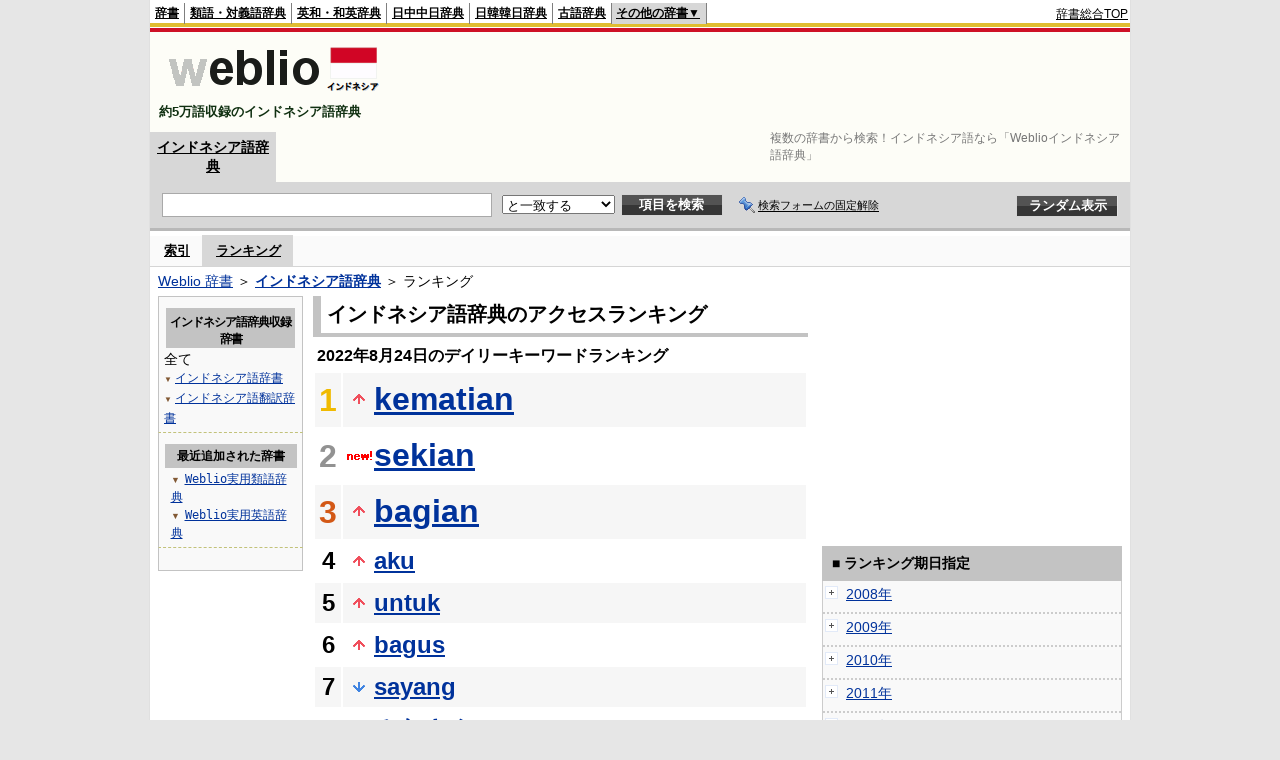

--- FILE ---
content_type: text/html;charset=UTF-8
request_url: https://njjn.weblio.jp/ranking/20220824
body_size: 55742
content:
<!DOCTYPE HTML PUBLIC "-//W3C//DTD HTML 4.01 Transitional//EN">
<html lang="ja">
<head>
    <meta http-equiv="Content-Type" content="text/html; charset=UTF-8">

<script type="text/javascript" src="https://cdn.weblio.jp/e7/script/include/lib/jquery.min-1.4.4.js?tst=2026012109"
        charset="UTF-8"></script>
<script type="text/javascript" src="//ajax.googleapis.com/ajax/libs/jqueryui/1.8.24/jquery-ui.min.js"
        charset="UTF-8"></script>
<!-- DataLayer -->
<script>
    
    dataLayer = [{
        
        'splitTest': 'B'
    }];
</script>
<!-- /DataLayer -->
<!-- Start Google Tag Manager -->
<script>
    (function(w,d,s,l,i) {
        w[l]=w[l]||[];
        w[l].push({'gtm.start':new Date().getTime(),event:'gtm.js'});
        var f=d.getElementsByTagName(s)[0],j=d.createElement(s),dl=l!='dataLayer'?'&l='+l:'';
        j.async=true;
        j.src='//www.googletagmanager.com/gtm.js?id='+i+dl;
        f.parentNode.insertBefore(j,f);
    })(window,document,'script','dataLayer','GTM-WCM52W');
</script>
<!-- End Google Tag Manager -->
<link rel="manifest" href="https://njjn.weblio.jp/manifest.json"/>
<link rel="icon" sizes="144x144" href="https://cdn.weblio.jp/e7/img/favicon/njjn.png"/>
<link rel="apple-touch-icon" href="https://cdn.weblio.jp/e7/img/favicon/njjn.png"/>
<title>2022年08月24日のランキング - Weblioインドネシア語辞典</title>
<meta name="description" content="2022年08月24日のWeblioインドネシア語辞典のキーワードランキング。kematianが1位、sekianが2位、bagianが3位">
<meta name="keywords" content="Weblioインドネシア語辞典,キーワードランキング,kematian,sekian,bagian,aku,untuk">
<meta name="robots" content="noindex">
<link rel="stylesheet" type="text/css" href="https://cdn.weblio.jp/e7/styles/pc/njjn/ranking/root.css?tst=2026012109">
<script type="text/javascript" src="https://cdn.weblio.jp/e7/script/word_list.js?tst=2026012109"
        charset="UTF-8"></script>
<script type="text/javascript" src="https://cdn.weblio.jp/e7/script/fix_form_box.js?tst=2026012109"
        charset="UTF-8"></script>
<style>
    .CtgryUlL li,.CtgryUlR li{
        background:url(https://cdn.weblio.jp/e7/img/icons/IconArrBrn.png) no-repeat left center;
        font-family:arial, sans-serif;
        font-size:1.1em;
        list-style:none;
        margin:9px 0 0 8px;
        padding:1px 0 0 10px;
    }

    #CtgryNimoji li.CtgryNimojiTd0{
        background:#fff url(https://cdn.weblio.jp/e7/img/icons/iconArrBS.png) no-repeat 5px center;
    }

    #CtgryNimoji li.CtgryNimojiTd1{
        background:#f9f9e8 url(https://cdn.weblio.jp/e7/img/icons/iconArrBS.png) no-repeat 5px center;
    }

    #CtgryNimoji li.Target2Char{
        background:#535353 url(https://cdn.weblio.jp/e7/img/icons/iconArrWS.png) no-repeat 5px center;
    }

    ul.RankBc{
        color:#000;
        line-height:1.5em;
        list-style-image:url(https://cdn.weblio.jp/e7/img/icon_note_gray.png);
        margin:0;
        padding:0 0 0 15px;
    }

    .mainWL {
        font-family: "MS Gothic", "平成角ゴシック", monospace;
        line-height: 1.5em;
        text-align: left;
        padding: 0;
    }

    #formBoxESelSmtIcn{
        background-image:url(https://cdn.weblio.jp/e7/img/icons/icnOblGy.png);
        background-position:0 0;
        background-repeat:no-repeat;
        display:block;
        float:left;
        height:11px;
        left:2px;
        position:relative;
        top:2px;
        width:11px;
    }

    .formBoxIClIcn{
        background-image:url(https://cdn.weblio.jp/e7/img/icons/FmCancel.png);
        background-repeat:no-repeat;
        border:none;
        cursor:pointer;
        display:block;
        height:22px;
        width:22px;
    }


    .bulb0{
        background-image:url(https://cdn.weblio.jp/e7/img/icons/iconBLB.png);
        background-position:0 0;
        background-repeat:no-repeat;
        height:0%;
        margin:0 0 0 0;
        padding:0 49px 1px 0;
        position:relative;
        top:-2px;
    }

    .bulb1{
        background-image:url(https://cdn.weblio.jp/e7/img/icons/iconBLB.png);
        background-position:0 -12px;
        background-repeat:no-repeat;
        height:0%;
        margin:0 0 0 0;
        padding:0 49px 1px 0;
        position:relative;
        top:-2px;
    }

    .bulb2{
        background-image:url(https://cdn.weblio.jp/e7/img/icons/iconBLB.png);
        background-position:0 -24px;
        background-repeat:no-repeat;
        height:0%;
        margin:0 0 0 0;
        padding:0 49px 1px 0;
        position:relative;
        top:-2px;
    }

    .bulb3{
        background-image:url(https://cdn.weblio.jp/e7/img/icons/iconBLB.png);
        background-position:0 -36px;
        background-repeat:no-repeat;
        height:0%;
        margin:0 0 0 0;
        padding:0 49px 1px 0;
        position:relative;
        top:-2px;
    }

    .bulb4{
        background-image:url(https://cdn.weblio.jp/e7/img/icons/iconBLB.png);
        background-position:0 -48px;
        background-repeat:no-repeat;
        height:0%;
        margin:0 0 0 0;
        padding:0 49px 1px 0;
        position:relative;
        top:-2px;
    }

    .bulb5{
        background-image:url(https://cdn.weblio.jp/e7/img/icons/iconBLB.png);
        background-position:0 -60px;
        background-repeat:no-repeat;
        height:0%;
        margin:0 0 0 0;
        padding:0 49px 1px 0;
        position:relative;
        top:-2px;
    }

    .bulb0, x:-moz-any-link {
        padding: 0 49px 0 0;
    }

    .bulb1, x:-moz-any-link {
        padding: 0 49px 0 0;
    }

    .bulb2, x:-moz-any-link {
        padding: 0 49px 0 0;
    }

    .bulb3, x:-moz-any-link {
        padding: 0 49px 0 0;
    }

    .bulb4, x:-moz-any-link {
        padding: 0 49px 0 0;
    }

    .bulb5, x:-moz-any-link {
        padding: 0 49px 0 0;
    }

    .adH a{
        background:url(https://cdn.weblio.jp/e7/img/iconArrRd.png) no-repeat left 0.1em;
        margin-right:10px;
        padding-left:12px;
    }

    .adW a{
        background:url(https://cdn.weblio.jp/e7/img/iconArrRd.png) no-repeat left 0.2em;
        margin-right:10px;
        padding-left:12px;
    }


    .mainBoxB table tr td p.mainRankU{
        background:url(https://cdn.weblio.jp/e7/img/iconMainRankU.png) no-repeat center center;
        text-align:center;
        width:30px;
    }

    .mainBoxB table tr td p.mainRankD{
        background:url(https://cdn.weblio.jp/e7/img/iconMainRankD.png) no-repeat center center;
        text-align:center;
        width:30px;
    }

    .mainBoxB table tr td p.mainRankS{
        background:url(https://cdn.weblio.jp/e7/img/iconMainRankS.png) no-repeat center center;
        text-align:center;
        width:30px;
    }

    .mainBoxB table tr td p.mainRankN{
        background:url(https://cdn.weblio.jp/e7/img/iconMainRankN.png) no-repeat center center;
        text-align:center;
        width:30px;
    }

    .sideBoxWLH{
        background:url(https://cdn.weblio.jp/e7/img/cateSideBBgGry.png) no-repeat;
        border:#0066cc solid;
        border-width:0 0 1px 5px;
        font-weight:bold;
        height:25px;
    }

    .adH a{
        background:url(https://cdn.weblio.jp/e7/img/iconArrRd.png) no-repeat left 0.1em;
        margin-right:10px;
        padding-left:12px;
    }

    .adW a{
        background:url(https://cdn.weblio.jp/e7/img/iconArrRd.png) no-repeat left 0.2em;
        margin-right:10px;
        padding-left:12px;
    }

    .wrpCmp{
        border:#0066cc solid;
        border-width:0 0 1px 0;
        height:25px;
        margin:15px 0 5px 0;
    }

    .wrpCmp p{
        border:#0066cc solid;
        border-width:0 0 0 5px;
        font-size:1.3em;
        height:20px;
        margin:0;
        padding:0 0 3px 5px;
    }

    .wrpCmpCom{
        border:#c3c3c3 solid;
        border-width:0 0 1px 0;
        height:25px;
        margin:15px 0 5px 0;
    }

    .wrpCmpCom p{
        border:#c3c3c3 solid;
        border-width:0 0 0 5px;
        font-size:1.3em;
        height:20px;
        margin:0;
        padding:0 0 3px 5px;
    }

    .adU a{
        background:url(https://cdn.weblio.jp/e7/img/iconCrcRd.png) no-repeat left 0.1em;
        font-size:1.1em;
        font-weight:bold;
        padding-left:1.2em;
    }

    .wrpIMCmp{
        border:#0066cc solid;
        border-width:0 0 1px 0;
        height:25px;
        margin:5px 0 5px 0;
    }

    .wrpIMCmp p{
        border:#0066cc solid;
        border-width:0 0 0 5px;
        font-size:1.1em;
        font-weight:bolder;
        height:18px;
        margin:0;
        padding:2px 0 5px 5px;
    }

    .wrpIMCmpCom{
        border:#c3c3c3 solid;
        border-width:0 0 1px 0;
        height:25px;
        margin:5px 0 5px 0;
    }

    .wrpIMCmpCom p{
        border:#c3c3c3 solid;
        border-width:0 0 0 5px;
        font-size:1.1em;
        font-weight:bolder;
        height:18px;
        margin:0;
        padding:2px 0 5px 5px;
    }

    .adFISb .adHIcn{
        background-image:url(https://cdn.weblio.jp/e7/img/icons/iconYkP.png);
        background-position:0 0;
        background-repeat:no-repeat;
        display:block;
        float:left;
        height:13px;
        margin:3px 0 0 0;
        padding:0 0 0 0;
        width:14px;
    }

    .adFIBIcn .adHIcn{
        background-image:url(https://cdn.weblio.jp/e7/img/icons/iconYkP.png);
        background-position:-14px 0;
        background-repeat:no-repeat;
        display:block;
        float:left;
        height:13px;
        margin:3px 0 0 0;
        padding:0 0 0 0;
        width:14px;
    }

    .adFISbWrpTwo .adHSpl{
        background-image:url(https://cdn.weblio.jp/e7/img/icons/wRenew/iconPntPk.png);
        background-position:left center;
        background-repeat:no-repeat;
        padding-left:10px;
    }

    .adFISbWrpFt .adFIIcn{
        background-image:url(https://cdn.weblio.jp/e7/img/icons/adBoxArrow.png);
        background-repeat:no-repeat;
        height:40px;
        width:40px;
    }

    .topAdIMM a{
        background:url(https://cdn.weblio.jp/e7/img/iconPrRd.png) no-repeat left 0.1em;
        font-size:0.9em;
        padding-left:2.2em;
    }

    .ocmAdHIcnImg{
        background-image:url(https://cdn.weblio.jp/e7/img/icons/wRenew/iconPntPk.png);
        background-position:left center;
        background-repeat:no-repeat;
        height:10px;
        padding-left:10px;
        width:6px;
    }

    sideWordList *{
        font-family:"MS Gothic","平成角ゴシック",monospace;
    }

    .kanaAlpha {
        display: block;
        font-family: "MS Gothic", "平成角ゴシック", monospace;
        font-size: 13px;
        margin: 0 0 10px 7px;
        line-height: 1.85em;
        text-align: left;
    }

    .treeBoxC a:link, .treeBoxC a:visited, .treeBoxC a:active {
        font-family: "MS Gothic", "平成角ゴシック", monospace;
        line-height: 1.5em;
        padding: 0 4px 0 5px;
    }

    .sideBoxRHCom {
        background-color: #c3c3c3;
        color: #000;
        font-weight: bold;
        margin: 0;
        padding: 5px 3px 5px 7px;
        text-align: left;
    }
</style>
</head>
<body>
<!-- Start Google Tag Manager (noscript) -->
<noscript>
  <iframe src="//www.googletagmanager.com/ns.html?id=GTM-WCM52W" height="0" width="0" style="display:none;visibility:hidden"></iframe>
</noscript>
<!-- End Google Tag Manager (noscript) -->
<div ID=base>
    <div ID=layout>
        <a name="top"></a>
        <div ID=headMidashiC>
    <h1 title="複数の辞書から検索！インドネシア語なら「Weblioインドネシア語辞典」">複数の辞書から検索！インドネシア語なら「Weblioインドネシア語辞典」</h1>
</div>
<div ID=headBarN>
    <div ID=headBarL>
        <p>
    <a href="https://www.weblio.jp/" title="辞典・百科事典の検索サービス - Weblio辞書">辞書</a>
</p>
<p>
    <a href="https://thesaurus.weblio.jp/" title="類語辞典・シソーラス・対義語 - Weblio辞書">類語・対義語辞典</a>
</p>
<p>
    <a href="https://ejje.weblio.jp/" title="英和辞典・和英辞典 - Weblio辞書">英和・和英辞典</a>
</p>
<p>
    <a href="https://cjjc.weblio.jp/" title="中国語辞書 - Weblio日中中日辞典">日中中日辞典</a>
</p>
<p>
    <a href="https://kjjk.weblio.jp/" title="韓国語辞書 - Weblio日韓韓日辞典">日韓韓日辞典</a>
</p>
<p>
    <a href="https://kobun.weblio.jp/" title="古文辞書 - Weblio古語辞典">古語辞典</a>
</p>
<ul class=headBarSelN
        ID=NaviNoPulDwn
        onmouseout="showGlobalNaviOtherLinks();"
        onmouseover="showGlobalNaviOtherLinks();">
    <li ID=NaviNoPulDwnLi>その他の辞書▼
        <ul ID=NaviNoPulDwnLiUl>
            <li class=NaviNoPulDwnLiUlLi>
                <a href="https://fjjf.weblio.jp/" title="フランス語辞書 - Weblioフランス語辞典">フランス語辞典</a></li>
            </li>
            <li class=NaviNoPulDwnLiUlLi>
                <a href="https://njjn.weblio.jp/" title="インドネシア語辞書 - Weblioインドネシア語辞典">インドネシア語辞典</a>
            </li>
            <li class=NaviNoPulDwnLiUlLi>
                <a href="https://tjjt.weblio.jp/" title="タイ語辞書 - Weblioタイ語辞典">タイ語辞典</a>
            </li>
            <li class=NaviNoPulDwnLiUlLi>
                <a href="https://vjjv.weblio.jp/" title="ベトナム語辞書 - Weblioベトナム語辞典">ベトナム語辞典</a>
            </li>
            </ul>
    </li>
</ul>
</div>
    <div ID=headBarR>
        <span class=headBarRLg>
            <span id=hdUsrInfoJS title="ログイン"></span></span>
        <a href="https://www.weblio.jp/"
           title="辞典・百科事典の検索サービス - Weblio辞書">辞書総合TOP</a>
        </div>
    <b class=clr></b>
</div>


<table ID=logoBar summary="検索ボックスのテーブル">
    <tr>
        <td ID=logoBarL>
            <a href="https://njjn.weblio.jp/" title="インドネシア語辞書 - Weblioインドネシア語辞典">
                <img src="https://cdn.weblio.jp/e7/img/logoN_LM.png"
                     alt="インドネシア語辞書 - Weblioインドネシア語辞典">
            </a>
            <div ID=logoBarCC>約5万語収録のインドネシア語辞典</div>
        </td>
        <td ID=logoBarR>
            <script>
    google_ad_client = "ca-pub-2521481089881749";
    google_ad_slot = "9917891903";
    google_ad_width = 728;
    google_ad_height = 90;
    
        google_ad_region = "Weblio_njjn";
    </script>
<script type="text/javascript" src="https://pagead2.googlesyndication.com/pagead/show_ads.js"></script>
</td>
    </tr>
</table>
<form action="https://njjn.weblio.jp/content_find" method="get" name="f">
<div ID=formBoxWrp>
<p class=formBoxCC>
<a href="https://njjn.weblio.jp/" title="インドネシア語辞典">インドネシア語辞典</a>
</p>
<br class=clr>
<div ID=formBoxCntC><table ID=headBxT><tr><td ID=headBxTL><table class=formBoxIWrp><tr><td><input class="formBoxITxt" value="" maxlength="2048" type="text" name="query" id="combo_txt"></td><td><span class="combo_txt_clr formBoxIClIcnNon">&nbsp;</span></td></tr></table></td><td ID=headBxTC><select name="searchType" class=formSelect>
<option value="exact" selected>と一致する</option>
<option value="prefix">で始まる</option>
<option value="contains">を含む</option>
<option value="suffix">で終わる</option>
<option value="text">を解説文に含む</option>
</select>
</td>
<td ID=headBxTR><input type="submit" value="項目を検索" class=formButton><span class=inKoWrp><span class=inKoH>&nbsp;</span><span class=inKoB>&nbsp;</span></span></td><td class=formBoxLEBtnFxWrp><img src="https://cdn.weblio.jp/e7/img/icons/iconFxFmOn.png" alt="" class=formBoxLEFxFmBtn><b class=formBoxLEFxFmTxt></b></td>
<td ID=formBoxR><input type="submit" name="random-select" value="ランダム表示" class=formBoxRd><span class=inRnWrp><span class=inRnCnt><span class=inRnH>&nbsp;</span><span class=inRnB>&nbsp;</span></span></span></td></tr></table><br class=clr></div></div></form><form action="https://njjn.weblio.jp/content_find" method="get" name="fhfx">
<input type="hidden" name="fixFmFocusType" value="">
<div ID=formFixBoxWrp>
<div ID=formFixBoxB>
<div ID=formFixBoxCntC><table ID=headFixBxT><tr><td ID=headFixBxTL><table class=formBoxIWrp>
<tr><td><input class="formBoxITxt" value="" maxlength="2048" type="text" name="query" id="combo_fix_txt"></td><td><span class="combo_txt_clr formBoxIClIcnNon">&nbsp;</span></td></tr></table></td><td ID=headFixBxTC><select name="searchType" class=formSelect>
<option value="exact" selected>と一致する</option>
<option value="prefix">で始まる</option>
<option value="contains">を含む</option>
<option value="suffix">で終わる</option>
<option value="text">を解説文に含む</option>
</select>
</td>
<td ID=headFixBxTR><input type="submit" value="項目を検索" class=formButton><span class=inKoWrp><span class=inKoH>&nbsp;</span><span class=inKoB>&nbsp;</span></span></td><td class=formBoxLEBtnFxWrp><img src="https://cdn.weblio.jp/e7/img/icons/iconFxFmOn.png" alt="" class=formBoxLEFxFmBtn><b class=formBoxLEFxFmTxt></b></td>
<td ID=formFixBoxR><input type="submit" name="random-select" value="ランダム表示" class=formBoxRd><span class=inRnWrp><span class=inRnCnt><span class=inRnH>&nbsp;</span><span class=inRnB>&nbsp;</span></span></span></td></tr></table><br class=clr>
</div>
<br class=clr></div></div></form><script type="text/javascript"><!--
$(document).ready(function(){

});

//--></script>
<div ID=headBoxCmk>
    </div>
<!-- メニュー開始 -->
<div ID=menu>
<div ID=menuWrap><!--[if IE]><div ID=menuWrapIE><![endif]--><div class=menuOff><a href="https://njjn.weblio.jp/category/">索引</a></div><div class=menuOn><a href="https://njjn.weblio.jp/ranking" class=selectedMenu>ランキング</a></div><br class=clr>
<!--[if IE]></div><![endif]--></div></div>
<!-- /メニュー終了 -->
<div ID=topic><a href="https://www.weblio.jp/" title="辞典・百科事典の検索サービス - Weblio辞書">Weblio 辞書</a> ＞ <b><a href="https://njjn.weblio.jp/" title="インドネシア語辞典">インドネシア語辞典</a></b> ＞ ランキング</div>

        <!-- コンテンツ開始 -->
        <div ID=wrapper>

            <!-- メイン開始 -->
            <div ID=main>
                <!-- メインボックス開始 -->
                <div class=mainBoxH>
<h2><i>&nbsp;</i>インドネシア語辞典のアクセスランキング</h2>
</div>
<div class=mainBoxB>
<p class=mainRankTtl>
&nbsp;2022年8月24日のデイリーキーワードランキング
</p>
<table class=mainRankCC>
<tr class=RankCLBL>
<td class=RankBs><span style="color:#f0ba00;">1</span></td>
<td>
<p class=mainRankU></p>
<a href="https://njjn.weblio.jp/content/kematian?erl=true" title="kematian">kematian</a></td>
</tr>
<tr class=RankCLWL>
<td class=RankBs><span style="color:#929292;">2</span></td>
<td>
<p class=mainRankN></p>
<a href="https://njjn.weblio.jp/content/sekian?erl=true" title="sekian">sekian</a></td>
</tr>
<tr class=RankCLBL>
<td class=RankBs><span style="color:#d35816;">3</span></td>
<td>
<p class=mainRankU></p>
<a href="https://njjn.weblio.jp/content/bagian?erl=true" title="bagian">bagian</a></td>
</tr>
<tr class=RankCLWM>
<td class=RankBs>4</td>
<td>
<p class=mainRankU></p>
<a href="https://njjn.weblio.jp/content/aku?erl=true" title="aku">aku</a></td>
</tr>
<tr class=RankCLBM>
<td class=RankBs>5</td>
<td>
<p class=mainRankU></p>
<a href="https://njjn.weblio.jp/content/untuk?erl=true" title="untuk">untuk</a></td>
</tr>
<tr class=RankCLWM>
<td class=RankBs>6</td>
<td>
<p class=mainRankU></p>
<a href="https://njjn.weblio.jp/content/bagus?erl=true" title="bagus">bagus</a></td>
</tr>
<tr class=RankCLBM>
<td class=RankBs>7</td>
<td>
<p class=mainRankD></p>
<a href="https://njjn.weblio.jp/content/sayang?erl=true" title="sayang">sayang</a></td>
</tr>
<tr class=RankCLWM>
<td class=RankBs>8</td>
<td>
<p class=mainRankN></p>
<a href="https://njjn.weblio.jp/content/%E3%81%BF%E3%81%AA%E3%81%95%E3%82%93?erl=true" title="みなさん">みなさん</a></td>
</tr>
<tr class=RankCLBM>
<td class=RankBs>9</td>
<td>
<p class=mainRankU></p>
<a href="https://njjn.weblio.jp/content/bisa?erl=true" title="bisa">bisa</a></td>
</tr>
<tr class=RankCLWM>
<td class=RankBs>10</td>
<td>
<p class=mainRankN></p>
<a href="https://njjn.weblio.jp/content/pergi?erl=true" title="pergi">pergi</a></td>
</tr>
<tr class=RankCLB>
<td class=RankBs>11</td>
<td>
<p class=mainRankU></p>
<a href="https://njjn.weblio.jp/content/dapat?erl=true" title="dapat">dapat</a></td>
</tr>
<tr class=RankCLW>
<td class=RankBs>12</td>
<td>
<p class=mainRankN></p>
<a href="https://njjn.weblio.jp/content/jasmani?erl=true" title="jasmani">jasmani</a></td>
</tr>
<tr class=RankCLB>
<td class=RankBs>13</td>
<td>
<p class=mainRankU></p>
<a href="https://njjn.weblio.jp/content/tidak?erl=true" title="tidak">tidak</a></td>
</tr>
<tr class=RankCLW>
<td class=RankBs>14</td>
<td>
<p class=mainRankN></p>
<a href="https://njjn.weblio.jp/content/muda?erl=true" title="muda">muda</a></td>
</tr>
<tr class=RankCLB>
<td class=RankBs>15</td>
<td>
<p class=mainRankU></p>
<a href="https://njjn.weblio.jp/content/karena?erl=true" title="karena">karena</a></td>
</tr>
<tr class=RankCLW>
<td class=RankBs>16</td>
<td>
<p class=mainRankN></p>
<a href="https://njjn.weblio.jp/content/jasa+pengiriman?erl=true" title="jasa pengiriman">jasa pengiriman</a></td>
</tr>
<tr class=RankCLB>
<td class=RankBs>17</td>
<td>
<p class=mainRankN></p>
<a href="https://njjn.weblio.jp/content/terimakasih?erl=true" title="terimakasih">terimakasih</a></td>
</tr>
<tr class=RankCLW>
<td class=RankBs>18</td>
<td>
<p class=mainRankU></p>
<a href="https://njjn.weblio.jp/content/hitam?erl=true" title="hitam">hitam</a></td>
</tr>
<tr class=RankCLB>
<td class=RankBs>19</td>
<td>
<p class=mainRankU></p>
<a href="https://njjn.weblio.jp/content/banget?erl=true" title="banget">banget</a></td>
</tr>
<tr class=RankCLW>
<td class=RankBs>20</td>
<td>
<p class=mainRankU></p>
<a href="https://njjn.weblio.jp/content/rumah?erl=true" title="rumah">rumah</a></td>
</tr>
<tr class=RankCLB>
<td class=RankBs>21</td>
<td>
<p class=mainRankU></p>
<a href="https://njjn.weblio.jp/content/lagi?erl=true" title="lagi">lagi</a></td>
</tr>
<tr class=RankCLW>
<td class=RankBs>22</td>
<td>
<p class=mainRankN></p>
<a href="https://njjn.weblio.jp/content/laku?erl=true" title="laku">laku</a></td>
</tr>
<tr class=RankCLB>
<td class=RankBs>23</td>
<td>
<p class=mainRankN></p>
<a href="https://njjn.weblio.jp/content/%E8%B3%87%E6%A0%BC?erl=true" title="資格">資格</a></td>
</tr>
<tr class=RankCLW>
<td class=RankBs>24</td>
<td>
<p class=mainRankN></p>
<a href="https://njjn.weblio.jp/content/%E7%9A%86%E3%81%95%E3%82%93?erl=true" title="皆さん">皆さん</a></td>
</tr>
<tr class=RankCLB>
<td class=RankBs>25</td>
<td>
<p class=mainRankN></p>
<a href="https://njjn.weblio.jp/content/atau?erl=true" title="atau">atau</a></td>
</tr>
<tr class=RankCLW>
<td class=RankBs>26</td>
<td>
<p class=mainRankN></p>
<a href="https://njjn.weblio.jp/content/menonton?erl=true" title="menonton">menonton</a></td>
</tr>
<tr class=RankCLB>
<td class=RankBs>27</td>
<td>
<p class=mainRankN></p>
<a href="https://njjn.weblio.jp/content/menerima?erl=true" title="menerima">menerima</a></td>
</tr>
<tr class=RankCLW>
<td class=RankBs>28</td>
<td>
<p class=mainRankD></p>
<a href="https://njjn.weblio.jp/content/kutil?erl=true" title="kutil">kutil</a></td>
</tr>
<tr class=RankCLB>
<td class=RankBs>29</td>
<td>
<p class=mainRankN></p>
<a href="https://njjn.weblio.jp/content/selamat?erl=true" title="selamat">selamat</a></td>
</tr>
<tr class=RankCLW>
<td class=RankBs>30</td>
<td>
<p class=mainRankN></p>
<a href="https://njjn.weblio.jp/content/berantakan?erl=true" title="berantakan">berantakan</a></td>
</tr>
<tr class=RankCLB>
<td class=RankBs>31</td>
<td>
<p class=mainRankD></p>
<a href="https://njjn.weblio.jp/content/kalau?erl=true" title="kalau">kalau</a></td>
</tr>
<tr class=RankCLW>
<td class=RankBs>32</td>
<td>
<p class=mainRankN></p>
<a href="https://njjn.weblio.jp/content/%E3%81%94%E3%81%BE?erl=true" title="ごま">ごま</a></td>
</tr>
<tr class=RankCLB>
<td class=RankBs>33</td>
<td>
<p class=mainRankN></p>
<a href="https://njjn.weblio.jp/content/di?erl=true" title="di">di</a></td>
</tr>
<tr class=RankCLW>
<td class=RankBs>34</td>
<td>
<p class=mainRankN></p>
<a href="https://njjn.weblio.jp/content/beranda?erl=true" title="beranda">beranda</a></td>
</tr>
<tr class=RankCLB>
<td class=RankBs>35</td>
<td>
<p class=mainRankN></p>
<a href="https://njjn.weblio.jp/content/sumbu+vertikal?erl=true" title="sumbu vertikal">sumbu vertikal</a></td>
</tr>
<tr class=RankCLW>
<td class=RankBs>36</td>
<td>
<p class=mainRankN></p>
<a href="https://njjn.weblio.jp/content/gambar?erl=true" title="gambar">gambar</a></td>
</tr>
<tr class=RankCLB>
<td class=RankBs>37</td>
<td>
<p class=mainRankU></p>
<a href="https://njjn.weblio.jp/content/biaya?erl=true" title="biaya">biaya</a></td>
</tr>
<tr class=RankCLW>
<td class=RankBs>38</td>
<td>
<p class=mainRankD></p>
<a href="https://njjn.weblio.jp/content/%E4%BA%88%E9%81%B8?erl=true" title="予選">予選</a></td>
</tr>
<tr class=RankCLB>
<td class=RankBs>39</td>
<td>
<p class=mainRankN></p>
<a href="https://njjn.weblio.jp/content/menyelesaikan?erl=true" title="menyelesaikan">menyelesaikan</a></td>
</tr>
<tr class=RankCLW>
<td class=RankBs>40</td>
<td>
<p class=mainRankN></p>
<a href="https://njjn.weblio.jp/content/telah?erl=true" title="telah">telah</a></td>
</tr>
<tr class=RankCLB>
<td class=RankBs>41</td>
<td>
<p class=mainRankN></p>
<a href="https://njjn.weblio.jp/content/%E3%83%AA%E3%82%BD%E3%83%BC%E3%82%BB%E3%82%B9?erl=true" title="リソーセス">リソーセス</a></td>
</tr>
<tr class=RankCLW>
<td class=RankBs>42</td>
<td>
<p class=mainRankN></p>
<a href="https://njjn.weblio.jp/content/perjalanan?erl=true" title="perjalanan">perjalanan</a></td>
</tr>
<tr class=RankCLB>
<td class=RankBs>43</td>
<td>
<p class=mainRankN></p>
<a href="https://njjn.weblio.jp/content/saran?erl=true" title="saran">saran</a></td>
</tr>
<tr class=RankCLW>
<td class=RankBs>44</td>
<td>
<p class=mainRankN></p>
<a href="https://njjn.weblio.jp/content/buku+pelajaran?erl=true" title="buku pelajaran">buku pelajaran</a></td>
</tr>
<tr class=RankCLB>
<td class=RankBs>45</td>
<td>
<p class=mainRankN></p>
<a href="https://njjn.weblio.jp/content/kaki?erl=true" title="kaki">kaki</a></td>
</tr>
<tr class=RankCLW>
<td class=RankBs>46</td>
<td>
<p class=mainRankN></p>
<a href="https://njjn.weblio.jp/content/bebas?erl=true" title="bebas">bebas</a></td>
</tr>
<tr class=RankCLB>
<td class=RankBs>47</td>
<td>
<p class=mainRankN></p>
<a href="https://njjn.weblio.jp/content/menunggu?erl=true" title="menunggu">menunggu</a></td>
</tr>
<tr class=RankCLW>
<td class=RankBs>48</td>
<td>
<p class=mainRankN></p>
<a href="https://njjn.weblio.jp/content/%E5%90%B8%E5%8F%8E%E3%81%99%E3%82%8B?erl=true" title="吸収する">吸収する</a></td>
</tr>
<tr class=RankCLB>
<td class=RankBs>49</td>
<td>
<p class=mainRankN></p>
<a href="https://njjn.weblio.jp/content/%E8%BC%9D%E3%81%8F?erl=true" title="輝く">輝く</a></td>
</tr>
<tr class=RankCLW>
<td class=RankBs>50</td>
<td>
<p class=mainRankN></p>
<a href="https://njjn.weblio.jp/content/Boleh?erl=true" title="Boleh">Boleh</a></td>
</tr>
</table>
<br><div class=mainBoxBCtr><p class=mainRankTtl>
<a href="https://njjn.weblio.jp/ranking/20220823">前の日を検索</a>
 | 2022/08/24
 | <a href="https://njjn.weblio.jp/ranking/20220825">次の日を検索</a>
</p></div>
<br>
<div style="text-align:right;">
2026年1月21日 22時23分更新(随時更新中)
</div>
</div>
<!-- /メインボックス終了 -->
            </div>


            <!-- /メイン終了 -->

            <!-- ナビ開始 -->
            <div ID=navi>

                <p class=treeBoxH>&nbsp;</p>
<div class=treeBoxC>
<h2 ID=treeBoxCBtnR>インドネシア語辞典収録辞書</h2>
全て
<h3>
<span>▼</span>
<a href="https://njjn.weblio.jp/ranking/igngj/20220824">インドネシア語辞書</a>
</h3>
<h3>
<span>▼</span>
<a href="https://njjn.weblio.jp/ranking/inghj/20220824">インドネシア語翻訳辞書</a>
</h3>
</div>
<div class=treeBoxHr></div>
<div class=treeBoxC>
<div ID=treeBoxCBtnO>最近追加された辞書</div>
<p class=treeBoxCP><span>▼</span><a href="https://thesaurus.weblio.jp/ranking/wjrjt">Weblio実用類語辞典</a></p>
<p class=treeBoxCP><span>▼</span><a href="https://ejje.weblio.jp/ranking/dictionary/wejej">Weblio実用英語辞典</a></p>
</div>
<div class=treeBoxHr></div>
<p class=treeBoxB>&nbsp;</p>
</div>
            <!-- /ナビ終了 -->
        </div>

        <div ID=side>
<script>
    google_ad_client = "ca-pub-2521481089881749";
    google_ad_slot = "2394625100";
    google_ad_width = 300;
    google_ad_height = 250;
    
        google_ad_region = "Weblio_njjn";
    </script>
<script type="text/javascript" src="https://pagead2.googlesyndication.com/pagead/show_ads.js"></script>
<div class=sideBoxRHCom><p>■ ランキング期日指定</p></div>
<div class=sideBoxCalCom>
<div class=sideRankBtnY>
<img src="https://cdn.weblio.jp/e7/img/iconPlus.png" style="cursor:pointer;" onClick="return selectYearLinkIcon(2008);" id=year2008 alt="">
&nbsp;<a href="https://njjn.weblio.jp/ranking/2008">2008年</a>
</div>
<div id=month2008 style="position:absolute; top:0; left:0; visibility:hidden;">
<div class=sideRankBtnM>
<img src="https://cdn.weblio.jp/e7/img/iconPlus.png" style="cursor:pointer;" onClick="return selectMonthLinkIcon(200809);" id=mon200809 class="monthIcon" alt="">
&nbsp;<a href="https://njjn.weblio.jp/ranking/200809">9月</a>
</div>
<div id=day200809 class="dayCalendar" style="height:0; left:0; overflow:hidden; position:absolute; top:0; visibility:hidden; width:0;">
<div class=sideCalRank>
<table>
<tr>
<th>月</th><th>火</th><th>水</th><th>木</th><th>金</th><th class="sat">土</th><th class="sun">日</th>
</tr>
<tbody><tr>
<td class="empN">25</td>
<td class="empN">26</td>
<td class="empN">27</td>
<td class="empN">28</td>
<td class="empN">29</td>
<td class="empN">30</td>
<td class="empN">31</td></tr><tr>
<td class="day"><a href="https://njjn.weblio.jp/ranking/20080901">1</a></td>
<td class="day"><a href="https://njjn.weblio.jp/ranking/20080902">2</a></td>
<td class="day"><a href="https://njjn.weblio.jp/ranking/20080903">3</a></td>
<td class="day"><a href="https://njjn.weblio.jp/ranking/20080904">4</a></td>
<td class="day"><a href="https://njjn.weblio.jp/ranking/20080905">5</a></td>
<td class="sat"><a href="https://njjn.weblio.jp/ranking/20080906">6</a></td>
<td class="sun"><a href="https://njjn.weblio.jp/ranking/20080907">7</a></td></tr><tr>
<td class="day"><a href="https://njjn.weblio.jp/ranking/20080908">8</a></td>
<td class="day"><a href="https://njjn.weblio.jp/ranking/20080909">9</a></td>
<td class="day"><a href="https://njjn.weblio.jp/ranking/20080910">10</a></td>
<td class="day"><a href="https://njjn.weblio.jp/ranking/20080911">11</a></td>
<td class="day"><a href="https://njjn.weblio.jp/ranking/20080912">12</a></td>
<td class="sat"><a href="https://njjn.weblio.jp/ranking/20080913">13</a></td>
<td class="sun"><a href="https://njjn.weblio.jp/ranking/20080914">14</a></td></tr><tr>
<td class="day"><a href="https://njjn.weblio.jp/ranking/20080915">15</a></td>
<td class="day"><a href="https://njjn.weblio.jp/ranking/20080916">16</a></td>
<td class="day"><a href="https://njjn.weblio.jp/ranking/20080917">17</a></td>
<td class="day"><a href="https://njjn.weblio.jp/ranking/20080918">18</a></td>
<td class="day"><a href="https://njjn.weblio.jp/ranking/20080919">19</a></td>
<td class="sat"><a href="https://njjn.weblio.jp/ranking/20080920">20</a></td>
<td class="sun"><a href="https://njjn.weblio.jp/ranking/20080921">21</a></td></tr><tr>
<td class="day"><a href="https://njjn.weblio.jp/ranking/20080922">22</a></td>
<td class="day"><a href="https://njjn.weblio.jp/ranking/20080923">23</a></td>
<td class="day"><a href="https://njjn.weblio.jp/ranking/20080924">24</a></td>
<td class="day"><a href="https://njjn.weblio.jp/ranking/20080925">25</a></td>
<td class="day"><a href="https://njjn.weblio.jp/ranking/20080926">26</a></td>
<td class="sat"><a href="https://njjn.weblio.jp/ranking/20080927">27</a></td>
<td class="sun"><a href="https://njjn.weblio.jp/ranking/20080928">28</a></td></tr><tr>
<td class="day"><a href="https://njjn.weblio.jp/ranking/20080929">29</a></td>
<td class="day"><a href="https://njjn.weblio.jp/ranking/20080930">30</a></td>
<td class="empN">1</td>
<td class="empN">2</td>
<td class="empN">3</td>
<td class="empN">4</td>
<td class="empN">5</td>
</tr></tbody>
</table>
</div>
</div>
<div class=sideRankBtnM>
<img src="https://cdn.weblio.jp/e7/img/iconPlus.png" style="cursor:pointer;" onClick="return selectMonthLinkIcon(200810);" id=mon200810 class="monthIcon" alt="">
&nbsp;<a href="https://njjn.weblio.jp/ranking/200810">10月</a>
</div>
<div id=day200810 class="dayCalendar" style="height:0; left:0; overflow:hidden; position:absolute; top:0; visibility:hidden; width:0;">
<div class=sideCalRank>
<table>
<tr>
<th>月</th><th>火</th><th>水</th><th>木</th><th>金</th><th class="sat">土</th><th class="sun">日</th>
</tr>
<tbody><tr>
<td class="empN">29</td>
<td class="empN">30</td>
<td class="emp">1</td>
<td class="emp">2</td>
<td class="emp">3</td>
<td class="emp">4</td>
<td class="emp">5</td></tr><tr>
<td class="emp">6</td>
<td class="emp">7</td>
<td class="emp">8</td>
<td class="emp">9</td>
<td class="emp">10</td>
<td class="emp">11</td>
<td class="emp">12</td></tr><tr>
<td class="day"><a href="https://njjn.weblio.jp/ranking/20081013">13</a></td>
<td class="day"><a href="https://njjn.weblio.jp/ranking/20081014">14</a></td>
<td class="day"><a href="https://njjn.weblio.jp/ranking/20081015">15</a></td>
<td class="day"><a href="https://njjn.weblio.jp/ranking/20081016">16</a></td>
<td class="day"><a href="https://njjn.weblio.jp/ranking/20081017">17</a></td>
<td class="sat"><a href="https://njjn.weblio.jp/ranking/20081018">18</a></td>
<td class="sun"><a href="https://njjn.weblio.jp/ranking/20081019">19</a></td></tr><tr>
<td class="day"><a href="https://njjn.weblio.jp/ranking/20081020">20</a></td>
<td class="day"><a href="https://njjn.weblio.jp/ranking/20081021">21</a></td>
<td class="day"><a href="https://njjn.weblio.jp/ranking/20081022">22</a></td>
<td class="day"><a href="https://njjn.weblio.jp/ranking/20081023">23</a></td>
<td class="day"><a href="https://njjn.weblio.jp/ranking/20081024">24</a></td>
<td class="sat"><a href="https://njjn.weblio.jp/ranking/20081025">25</a></td>
<td class="sun"><a href="https://njjn.weblio.jp/ranking/20081026">26</a></td></tr><tr>
<td class="day"><a href="https://njjn.weblio.jp/ranking/20081027">27</a></td>
<td class="day"><a href="https://njjn.weblio.jp/ranking/20081028">28</a></td>
<td class="day"><a href="https://njjn.weblio.jp/ranking/20081029">29</a></td>
<td class="day"><a href="https://njjn.weblio.jp/ranking/20081030">30</a></td>
<td class="day"><a href="https://njjn.weblio.jp/ranking/20081031">31</a></td>
<td class="empN">1</td>
<td class="empN">2</td>
</tr><tr>
<td class="empN">3</td>
<td class="empN">4</td>
<td class="empN">5</td>
<td class="empN">6</td>
<td class="empN">7</td>
<td class="empN">8</td>
<td class="empN">9</td>
</tr></tbody>
</table>
</div>
</div>
<div class=sideRankBtnM>
<img src="https://cdn.weblio.jp/e7/img/iconPlus.png" style="cursor:pointer;" onClick="return selectMonthLinkIcon(200811);" id=mon200811 class="monthIcon" alt="">
&nbsp;<a href="https://njjn.weblio.jp/ranking/200811">11月</a>
</div>
<div id=day200811 class="dayCalendar" style="height:0; left:0; overflow:hidden; position:absolute; top:0; visibility:hidden; width:0;">
<div class=sideCalRank>
<table>
<tr>
<th>月</th><th>火</th><th>水</th><th>木</th><th>金</th><th class="sat">土</th><th class="sun">日</th>
</tr>
<tbody><tr>
<td class="empN">27</td>
<td class="empN">28</td>
<td class="empN">29</td>
<td class="empN">30</td>
<td class="empN">31</td>
<td class="sat"><a href="https://njjn.weblio.jp/ranking/20081101">1</a></td>
<td class="sun"><a href="https://njjn.weblio.jp/ranking/20081102">2</a></td></tr><tr>
<td class="day"><a href="https://njjn.weblio.jp/ranking/20081103">3</a></td>
<td class="day"><a href="https://njjn.weblio.jp/ranking/20081104">4</a></td>
<td class="day"><a href="https://njjn.weblio.jp/ranking/20081105">5</a></td>
<td class="day"><a href="https://njjn.weblio.jp/ranking/20081106">6</a></td>
<td class="day"><a href="https://njjn.weblio.jp/ranking/20081107">7</a></td>
<td class="sat"><a href="https://njjn.weblio.jp/ranking/20081108">8</a></td>
<td class="sun"><a href="https://njjn.weblio.jp/ranking/20081109">9</a></td></tr><tr>
<td class="day"><a href="https://njjn.weblio.jp/ranking/20081110">10</a></td>
<td class="day"><a href="https://njjn.weblio.jp/ranking/20081111">11</a></td>
<td class="day"><a href="https://njjn.weblio.jp/ranking/20081112">12</a></td>
<td class="day"><a href="https://njjn.weblio.jp/ranking/20081113">13</a></td>
<td class="day"><a href="https://njjn.weblio.jp/ranking/20081114">14</a></td>
<td class="sat"><a href="https://njjn.weblio.jp/ranking/20081115">15</a></td>
<td class="sun"><a href="https://njjn.weblio.jp/ranking/20081116">16</a></td></tr><tr>
<td class="day"><a href="https://njjn.weblio.jp/ranking/20081117">17</a></td>
<td class="day"><a href="https://njjn.weblio.jp/ranking/20081118">18</a></td>
<td class="day"><a href="https://njjn.weblio.jp/ranking/20081119">19</a></td>
<td class="day"><a href="https://njjn.weblio.jp/ranking/20081120">20</a></td>
<td class="day"><a href="https://njjn.weblio.jp/ranking/20081121">21</a></td>
<td class="sat"><a href="https://njjn.weblio.jp/ranking/20081122">22</a></td>
<td class="sun"><a href="https://njjn.weblio.jp/ranking/20081123">23</a></td></tr><tr>
<td class="day"><a href="https://njjn.weblio.jp/ranking/20081124">24</a></td>
<td class="day"><a href="https://njjn.weblio.jp/ranking/20081125">25</a></td>
<td class="day"><a href="https://njjn.weblio.jp/ranking/20081126">26</a></td>
<td class="day"><a href="https://njjn.weblio.jp/ranking/20081127">27</a></td>
<td class="day"><a href="https://njjn.weblio.jp/ranking/20081128">28</a></td>
<td class="sat"><a href="https://njjn.weblio.jp/ranking/20081129">29</a></td>
<td class="sun"><a href="https://njjn.weblio.jp/ranking/20081130">30</a></td></tr><tr>
<td class="empN">1</td>
<td class="empN">2</td>
<td class="empN">3</td>
<td class="empN">4</td>
<td class="empN">5</td>
<td class="empN">6</td>
<td class="empN">7</td>
</tr></tbody>
</table>
</div>
</div>
<div class=sideRankBtnM>
<img src="https://cdn.weblio.jp/e7/img/iconPlus.png" style="cursor:pointer;" onClick="return selectMonthLinkIcon(200812);" id=mon200812 class="monthIcon" alt="">
&nbsp;<a href="https://njjn.weblio.jp/ranking/200812">12月</a>
</div>
<div id=day200812 class="dayCalendar" style="height:0; left:0; overflow:hidden; position:absolute; top:0; visibility:hidden; width:0;">
<div class=sideCalRank>
<table>
<tr>
<th>月</th><th>火</th><th>水</th><th>木</th><th>金</th><th class="sat">土</th><th class="sun">日</th>
</tr>
<tbody><tr>
<td class="empN">24</td>
<td class="empN">25</td>
<td class="empN">26</td>
<td class="empN">27</td>
<td class="empN">28</td>
<td class="empN">29</td>
<td class="empN">30</td></tr><tr>
<td class="day"><a href="https://njjn.weblio.jp/ranking/20081201">1</a></td>
<td class="day"><a href="https://njjn.weblio.jp/ranking/20081202">2</a></td>
<td class="day"><a href="https://njjn.weblio.jp/ranking/20081203">3</a></td>
<td class="day"><a href="https://njjn.weblio.jp/ranking/20081204">4</a></td>
<td class="day"><a href="https://njjn.weblio.jp/ranking/20081205">5</a></td>
<td class="sat"><a href="https://njjn.weblio.jp/ranking/20081206">6</a></td>
<td class="sun"><a href="https://njjn.weblio.jp/ranking/20081207">7</a></td></tr><tr>
<td class="day"><a href="https://njjn.weblio.jp/ranking/20081208">8</a></td>
<td class="day"><a href="https://njjn.weblio.jp/ranking/20081209">9</a></td>
<td class="day"><a href="https://njjn.weblio.jp/ranking/20081210">10</a></td>
<td class="day"><a href="https://njjn.weblio.jp/ranking/20081211">11</a></td>
<td class="day"><a href="https://njjn.weblio.jp/ranking/20081212">12</a></td>
<td class="sat"><a href="https://njjn.weblio.jp/ranking/20081213">13</a></td>
<td class="sun"><a href="https://njjn.weblio.jp/ranking/20081214">14</a></td></tr><tr>
<td class="day"><a href="https://njjn.weblio.jp/ranking/20081215">15</a></td>
<td class="day"><a href="https://njjn.weblio.jp/ranking/20081216">16</a></td>
<td class="day"><a href="https://njjn.weblio.jp/ranking/20081217">17</a></td>
<td class="day"><a href="https://njjn.weblio.jp/ranking/20081218">18</a></td>
<td class="day"><a href="https://njjn.weblio.jp/ranking/20081219">19</a></td>
<td class="sat"><a href="https://njjn.weblio.jp/ranking/20081220">20</a></td>
<td class="sun"><a href="https://njjn.weblio.jp/ranking/20081221">21</a></td></tr><tr>
<td class="day"><a href="https://njjn.weblio.jp/ranking/20081222">22</a></td>
<td class="day"><a href="https://njjn.weblio.jp/ranking/20081223">23</a></td>
<td class="day"><a href="https://njjn.weblio.jp/ranking/20081224">24</a></td>
<td class="day"><a href="https://njjn.weblio.jp/ranking/20081225">25</a></td>
<td class="day"><a href="https://njjn.weblio.jp/ranking/20081226">26</a></td>
<td class="sat"><a href="https://njjn.weblio.jp/ranking/20081227">27</a></td>
<td class="sun"><a href="https://njjn.weblio.jp/ranking/20081228">28</a></td></tr><tr>
<td class="day"><a href="https://njjn.weblio.jp/ranking/20081229">29</a></td>
<td class="day"><a href="https://njjn.weblio.jp/ranking/20081230">30</a></td>
<td class="day"><a href="https://njjn.weblio.jp/ranking/20081231">31</a></td>
<td class="empN">1</td>
<td class="empN">2</td>
<td class="empN">3</td>
<td class="empN">4</td>
</tr></tbody>
</table>
</div>
</div>
</div>
<div class=sideRankBtnY>
<img src="https://cdn.weblio.jp/e7/img/iconPlus.png" style="cursor:pointer;" onClick="return selectYearLinkIcon(2009);" id=year2009 alt="">
&nbsp;<a href="https://njjn.weblio.jp/ranking/2009">2009年</a>
</div>
<div id=month2009 style="position:absolute; top:0; left:0; visibility:hidden;">
<div class=sideRankBtnM>
<img src="https://cdn.weblio.jp/e7/img/iconPlus.png" style="cursor:pointer;" onClick="return selectMonthLinkIcon(200901);" id=mon200901 class="monthIcon" alt="">
&nbsp;<a href="https://njjn.weblio.jp/ranking/200901">1月</a>
</div>
<div id=day200901 class="dayCalendar" style="height:0; left:0; overflow:hidden; position:absolute; top:0; visibility:hidden; width:0;">
<div class=sideCalRank>
<table>
<tr>
<th>月</th><th>火</th><th>水</th><th>木</th><th>金</th><th class="sat">土</th><th class="sun">日</th>
</tr>
<tbody><tr>
<td class="empN">29</td>
<td class="empN">30</td>
<td class="empN">31</td>
<td class="day"><a href="https://njjn.weblio.jp/ranking/20090101">1</a></td>
<td class="day"><a href="https://njjn.weblio.jp/ranking/20090102">2</a></td>
<td class="sat"><a href="https://njjn.weblio.jp/ranking/20090103">3</a></td>
<td class="sun"><a href="https://njjn.weblio.jp/ranking/20090104">4</a></td></tr><tr>
<td class="day"><a href="https://njjn.weblio.jp/ranking/20090105">5</a></td>
<td class="day"><a href="https://njjn.weblio.jp/ranking/20090106">6</a></td>
<td class="day"><a href="https://njjn.weblio.jp/ranking/20090107">7</a></td>
<td class="day"><a href="https://njjn.weblio.jp/ranking/20090108">8</a></td>
<td class="day"><a href="https://njjn.weblio.jp/ranking/20090109">9</a></td>
<td class="sat"><a href="https://njjn.weblio.jp/ranking/20090110">10</a></td>
<td class="sun"><a href="https://njjn.weblio.jp/ranking/20090111">11</a></td></tr><tr>
<td class="day"><a href="https://njjn.weblio.jp/ranking/20090112">12</a></td>
<td class="day"><a href="https://njjn.weblio.jp/ranking/20090113">13</a></td>
<td class="day"><a href="https://njjn.weblio.jp/ranking/20090114">14</a></td>
<td class="day"><a href="https://njjn.weblio.jp/ranking/20090115">15</a></td>
<td class="day"><a href="https://njjn.weblio.jp/ranking/20090116">16</a></td>
<td class="sat"><a href="https://njjn.weblio.jp/ranking/20090117">17</a></td>
<td class="sun"><a href="https://njjn.weblio.jp/ranking/20090118">18</a></td></tr><tr>
<td class="day"><a href="https://njjn.weblio.jp/ranking/20090119">19</a></td>
<td class="day"><a href="https://njjn.weblio.jp/ranking/20090120">20</a></td>
<td class="day"><a href="https://njjn.weblio.jp/ranking/20090121">21</a></td>
<td class="day"><a href="https://njjn.weblio.jp/ranking/20090122">22</a></td>
<td class="day"><a href="https://njjn.weblio.jp/ranking/20090123">23</a></td>
<td class="sat"><a href="https://njjn.weblio.jp/ranking/20090124">24</a></td>
<td class="sun"><a href="https://njjn.weblio.jp/ranking/20090125">25</a></td></tr><tr>
<td class="day"><a href="https://njjn.weblio.jp/ranking/20090126">26</a></td>
<td class="day"><a href="https://njjn.weblio.jp/ranking/20090127">27</a></td>
<td class="day"><a href="https://njjn.weblio.jp/ranking/20090128">28</a></td>
<td class="day"><a href="https://njjn.weblio.jp/ranking/20090129">29</a></td>
<td class="day"><a href="https://njjn.weblio.jp/ranking/20090130">30</a></td>
<td class="sat"><a href="https://njjn.weblio.jp/ranking/20090131">31</a></td>
<td class="empN">1</td>
</tr><tr>
<td class="empN">2</td>
<td class="empN">3</td>
<td class="empN">4</td>
<td class="empN">5</td>
<td class="empN">6</td>
<td class="empN">7</td>
<td class="empN">8</td>
</tr></tbody>
</table>
</div>
</div>
<div class=sideRankBtnM>
<img src="https://cdn.weblio.jp/e7/img/iconPlus.png" style="cursor:pointer;" onClick="return selectMonthLinkIcon(200902);" id=mon200902 class="monthIcon" alt="">
&nbsp;<a href="https://njjn.weblio.jp/ranking/200902">2月</a>
</div>
<div id=day200902 class="dayCalendar" style="height:0; left:0; overflow:hidden; position:absolute; top:0; visibility:hidden; width:0;">
<div class=sideCalRank>
<table>
<tr>
<th>月</th><th>火</th><th>水</th><th>木</th><th>金</th><th class="sat">土</th><th class="sun">日</th>
</tr>
<tbody><tr>
<td class="empN">26</td>
<td class="empN">27</td>
<td class="empN">28</td>
<td class="empN">29</td>
<td class="empN">30</td>
<td class="empN">31</td>
<td class="sun"><a href="https://njjn.weblio.jp/ranking/20090201">1</a></td></tr><tr>
<td class="day"><a href="https://njjn.weblio.jp/ranking/20090202">2</a></td>
<td class="day"><a href="https://njjn.weblio.jp/ranking/20090203">3</a></td>
<td class="day"><a href="https://njjn.weblio.jp/ranking/20090204">4</a></td>
<td class="day"><a href="https://njjn.weblio.jp/ranking/20090205">5</a></td>
<td class="day"><a href="https://njjn.weblio.jp/ranking/20090206">6</a></td>
<td class="sat"><a href="https://njjn.weblio.jp/ranking/20090207">7</a></td>
<td class="sun"><a href="https://njjn.weblio.jp/ranking/20090208">8</a></td></tr><tr>
<td class="day"><a href="https://njjn.weblio.jp/ranking/20090209">9</a></td>
<td class="day"><a href="https://njjn.weblio.jp/ranking/20090210">10</a></td>
<td class="day"><a href="https://njjn.weblio.jp/ranking/20090211">11</a></td>
<td class="day"><a href="https://njjn.weblio.jp/ranking/20090212">12</a></td>
<td class="day"><a href="https://njjn.weblio.jp/ranking/20090213">13</a></td>
<td class="sat"><a href="https://njjn.weblio.jp/ranking/20090214">14</a></td>
<td class="sun"><a href="https://njjn.weblio.jp/ranking/20090215">15</a></td></tr><tr>
<td class="day"><a href="https://njjn.weblio.jp/ranking/20090216">16</a></td>
<td class="day"><a href="https://njjn.weblio.jp/ranking/20090217">17</a></td>
<td class="day"><a href="https://njjn.weblio.jp/ranking/20090218">18</a></td>
<td class="day"><a href="https://njjn.weblio.jp/ranking/20090219">19</a></td>
<td class="day"><a href="https://njjn.weblio.jp/ranking/20090220">20</a></td>
<td class="sat"><a href="https://njjn.weblio.jp/ranking/20090221">21</a></td>
<td class="sun"><a href="https://njjn.weblio.jp/ranking/20090222">22</a></td></tr><tr>
<td class="day"><a href="https://njjn.weblio.jp/ranking/20090223">23</a></td>
<td class="day"><a href="https://njjn.weblio.jp/ranking/20090224">24</a></td>
<td class="day"><a href="https://njjn.weblio.jp/ranking/20090225">25</a></td>
<td class="day"><a href="https://njjn.weblio.jp/ranking/20090226">26</a></td>
<td class="day"><a href="https://njjn.weblio.jp/ranking/20090227">27</a></td>
<td class="sat"><a href="https://njjn.weblio.jp/ranking/20090228">28</a></td>
<td class="empN">1</td>
</tr><tr>
<td class="empN">2</td>
<td class="empN">3</td>
<td class="empN">4</td>
<td class="empN">5</td>
<td class="empN">6</td>
<td class="empN">7</td>
<td class="empN">8</td>
</tr></tbody>
</table>
</div>
</div>
<div class=sideRankBtnM>
<img src="https://cdn.weblio.jp/e7/img/iconPlus.png" style="cursor:pointer;" onClick="return selectMonthLinkIcon(200903);" id=mon200903 class="monthIcon" alt="">
&nbsp;<a href="https://njjn.weblio.jp/ranking/200903">3月</a>
</div>
<div id=day200903 class="dayCalendar" style="height:0; left:0; overflow:hidden; position:absolute; top:0; visibility:hidden; width:0;">
<div class=sideCalRank>
<table>
<tr>
<th>月</th><th>火</th><th>水</th><th>木</th><th>金</th><th class="sat">土</th><th class="sun">日</th>
</tr>
<tbody><tr>
<td class="empN">23</td>
<td class="empN">24</td>
<td class="empN">25</td>
<td class="empN">26</td>
<td class="empN">27</td>
<td class="empN">28</td>
<td class="sun"><a href="https://njjn.weblio.jp/ranking/20090301">1</a></td></tr><tr>
<td class="day"><a href="https://njjn.weblio.jp/ranking/20090302">2</a></td>
<td class="day"><a href="https://njjn.weblio.jp/ranking/20090303">3</a></td>
<td class="day"><a href="https://njjn.weblio.jp/ranking/20090304">4</a></td>
<td class="day"><a href="https://njjn.weblio.jp/ranking/20090305">5</a></td>
<td class="day"><a href="https://njjn.weblio.jp/ranking/20090306">6</a></td>
<td class="sat"><a href="https://njjn.weblio.jp/ranking/20090307">7</a></td>
<td class="sun"><a href="https://njjn.weblio.jp/ranking/20090308">8</a></td></tr><tr>
<td class="day"><a href="https://njjn.weblio.jp/ranking/20090309">9</a></td>
<td class="day"><a href="https://njjn.weblio.jp/ranking/20090310">10</a></td>
<td class="day"><a href="https://njjn.weblio.jp/ranking/20090311">11</a></td>
<td class="day"><a href="https://njjn.weblio.jp/ranking/20090312">12</a></td>
<td class="day"><a href="https://njjn.weblio.jp/ranking/20090313">13</a></td>
<td class="sat"><a href="https://njjn.weblio.jp/ranking/20090314">14</a></td>
<td class="sun"><a href="https://njjn.weblio.jp/ranking/20090315">15</a></td></tr><tr>
<td class="day"><a href="https://njjn.weblio.jp/ranking/20090316">16</a></td>
<td class="day"><a href="https://njjn.weblio.jp/ranking/20090317">17</a></td>
<td class="day"><a href="https://njjn.weblio.jp/ranking/20090318">18</a></td>
<td class="day"><a href="https://njjn.weblio.jp/ranking/20090319">19</a></td>
<td class="day"><a href="https://njjn.weblio.jp/ranking/20090320">20</a></td>
<td class="sat"><a href="https://njjn.weblio.jp/ranking/20090321">21</a></td>
<td class="sun"><a href="https://njjn.weblio.jp/ranking/20090322">22</a></td></tr><tr>
<td class="day"><a href="https://njjn.weblio.jp/ranking/20090323">23</a></td>
<td class="day"><a href="https://njjn.weblio.jp/ranking/20090324">24</a></td>
<td class="day"><a href="https://njjn.weblio.jp/ranking/20090325">25</a></td>
<td class="day"><a href="https://njjn.weblio.jp/ranking/20090326">26</a></td>
<td class="day"><a href="https://njjn.weblio.jp/ranking/20090327">27</a></td>
<td class="sat"><a href="https://njjn.weblio.jp/ranking/20090328">28</a></td>
<td class="sun"><a href="https://njjn.weblio.jp/ranking/20090329">29</a></td></tr><tr>
<td class="day"><a href="https://njjn.weblio.jp/ranking/20090330">30</a></td>
<td class="day"><a href="https://njjn.weblio.jp/ranking/20090331">31</a></td>
<td class="empN">1</td>
<td class="empN">2</td>
<td class="empN">3</td>
<td class="empN">4</td>
<td class="empN">5</td>
</tr></tbody>
</table>
</div>
</div>
<div class=sideRankBtnM>
<img src="https://cdn.weblio.jp/e7/img/iconPlus.png" style="cursor:pointer;" onClick="return selectMonthLinkIcon(200904);" id=mon200904 class="monthIcon" alt="">
&nbsp;<a href="https://njjn.weblio.jp/ranking/200904">4月</a>
</div>
<div id=day200904 class="dayCalendar" style="height:0; left:0; overflow:hidden; position:absolute; top:0; visibility:hidden; width:0;">
<div class=sideCalRank>
<table>
<tr>
<th>月</th><th>火</th><th>水</th><th>木</th><th>金</th><th class="sat">土</th><th class="sun">日</th>
</tr>
<tbody><tr>
<td class="empN">30</td>
<td class="empN">31</td>
<td class="day"><a href="https://njjn.weblio.jp/ranking/20090401">1</a></td>
<td class="day"><a href="https://njjn.weblio.jp/ranking/20090402">2</a></td>
<td class="day"><a href="https://njjn.weblio.jp/ranking/20090403">3</a></td>
<td class="sat"><a href="https://njjn.weblio.jp/ranking/20090404">4</a></td>
<td class="sun"><a href="https://njjn.weblio.jp/ranking/20090405">5</a></td></tr><tr>
<td class="day"><a href="https://njjn.weblio.jp/ranking/20090406">6</a></td>
<td class="day"><a href="https://njjn.weblio.jp/ranking/20090407">7</a></td>
<td class="day"><a href="https://njjn.weblio.jp/ranking/20090408">8</a></td>
<td class="day"><a href="https://njjn.weblio.jp/ranking/20090409">9</a></td>
<td class="day"><a href="https://njjn.weblio.jp/ranking/20090410">10</a></td>
<td class="sat"><a href="https://njjn.weblio.jp/ranking/20090411">11</a></td>
<td class="sun"><a href="https://njjn.weblio.jp/ranking/20090412">12</a></td></tr><tr>
<td class="day"><a href="https://njjn.weblio.jp/ranking/20090413">13</a></td>
<td class="day"><a href="https://njjn.weblio.jp/ranking/20090414">14</a></td>
<td class="day"><a href="https://njjn.weblio.jp/ranking/20090415">15</a></td>
<td class="day"><a href="https://njjn.weblio.jp/ranking/20090416">16</a></td>
<td class="day"><a href="https://njjn.weblio.jp/ranking/20090417">17</a></td>
<td class="sat"><a href="https://njjn.weblio.jp/ranking/20090418">18</a></td>
<td class="sun"><a href="https://njjn.weblio.jp/ranking/20090419">19</a></td></tr><tr>
<td class="day"><a href="https://njjn.weblio.jp/ranking/20090420">20</a></td>
<td class="day"><a href="https://njjn.weblio.jp/ranking/20090421">21</a></td>
<td class="day"><a href="https://njjn.weblio.jp/ranking/20090422">22</a></td>
<td class="day"><a href="https://njjn.weblio.jp/ranking/20090423">23</a></td>
<td class="day"><a href="https://njjn.weblio.jp/ranking/20090424">24</a></td>
<td class="sat"><a href="https://njjn.weblio.jp/ranking/20090425">25</a></td>
<td class="sun"><a href="https://njjn.weblio.jp/ranking/20090426">26</a></td></tr><tr>
<td class="day"><a href="https://njjn.weblio.jp/ranking/20090427">27</a></td>
<td class="day"><a href="https://njjn.weblio.jp/ranking/20090428">28</a></td>
<td class="day"><a href="https://njjn.weblio.jp/ranking/20090429">29</a></td>
<td class="day"><a href="https://njjn.weblio.jp/ranking/20090430">30</a></td>
<td class="empN">1</td>
<td class="empN">2</td>
<td class="empN">3</td>
</tr><tr>
<td class="empN">4</td>
<td class="empN">5</td>
<td class="empN">6</td>
<td class="empN">7</td>
<td class="empN">8</td>
<td class="empN">9</td>
<td class="empN">10</td>
</tr></tbody>
</table>
</div>
</div>
<div class=sideRankBtnM>
<img src="https://cdn.weblio.jp/e7/img/iconPlus.png" style="cursor:pointer;" onClick="return selectMonthLinkIcon(200905);" id=mon200905 class="monthIcon" alt="">
&nbsp;<a href="https://njjn.weblio.jp/ranking/200905">5月</a>
</div>
<div id=day200905 class="dayCalendar" style="height:0; left:0; overflow:hidden; position:absolute; top:0; visibility:hidden; width:0;">
<div class=sideCalRank>
<table>
<tr>
<th>月</th><th>火</th><th>水</th><th>木</th><th>金</th><th class="sat">土</th><th class="sun">日</th>
</tr>
<tbody><tr>
<td class="empN">27</td>
<td class="empN">28</td>
<td class="empN">29</td>
<td class="empN">30</td>
<td class="day"><a href="https://njjn.weblio.jp/ranking/20090501">1</a></td>
<td class="sat"><a href="https://njjn.weblio.jp/ranking/20090502">2</a></td>
<td class="sun"><a href="https://njjn.weblio.jp/ranking/20090503">3</a></td></tr><tr>
<td class="day"><a href="https://njjn.weblio.jp/ranking/20090504">4</a></td>
<td class="day"><a href="https://njjn.weblio.jp/ranking/20090505">5</a></td>
<td class="day"><a href="https://njjn.weblio.jp/ranking/20090506">6</a></td>
<td class="day"><a href="https://njjn.weblio.jp/ranking/20090507">7</a></td>
<td class="day"><a href="https://njjn.weblio.jp/ranking/20090508">8</a></td>
<td class="sat"><a href="https://njjn.weblio.jp/ranking/20090509">9</a></td>
<td class="sun"><a href="https://njjn.weblio.jp/ranking/20090510">10</a></td></tr><tr>
<td class="day"><a href="https://njjn.weblio.jp/ranking/20090511">11</a></td>
<td class="day"><a href="https://njjn.weblio.jp/ranking/20090512">12</a></td>
<td class="day"><a href="https://njjn.weblio.jp/ranking/20090513">13</a></td>
<td class="day"><a href="https://njjn.weblio.jp/ranking/20090514">14</a></td>
<td class="day"><a href="https://njjn.weblio.jp/ranking/20090515">15</a></td>
<td class="sat"><a href="https://njjn.weblio.jp/ranking/20090516">16</a></td>
<td class="sun"><a href="https://njjn.weblio.jp/ranking/20090517">17</a></td></tr><tr>
<td class="day"><a href="https://njjn.weblio.jp/ranking/20090518">18</a></td>
<td class="day"><a href="https://njjn.weblio.jp/ranking/20090519">19</a></td>
<td class="day"><a href="https://njjn.weblio.jp/ranking/20090520">20</a></td>
<td class="day"><a href="https://njjn.weblio.jp/ranking/20090521">21</a></td>
<td class="day"><a href="https://njjn.weblio.jp/ranking/20090522">22</a></td>
<td class="sat"><a href="https://njjn.weblio.jp/ranking/20090523">23</a></td>
<td class="sun"><a href="https://njjn.weblio.jp/ranking/20090524">24</a></td></tr><tr>
<td class="day"><a href="https://njjn.weblio.jp/ranking/20090525">25</a></td>
<td class="day"><a href="https://njjn.weblio.jp/ranking/20090526">26</a></td>
<td class="day"><a href="https://njjn.weblio.jp/ranking/20090527">27</a></td>
<td class="day"><a href="https://njjn.weblio.jp/ranking/20090528">28</a></td>
<td class="day"><a href="https://njjn.weblio.jp/ranking/20090529">29</a></td>
<td class="sat"><a href="https://njjn.weblio.jp/ranking/20090530">30</a></td>
<td class="sun"><a href="https://njjn.weblio.jp/ranking/20090531">31</a></td></tr><tr>
<td class="empN">1</td>
<td class="empN">2</td>
<td class="empN">3</td>
<td class="empN">4</td>
<td class="empN">5</td>
<td class="empN">6</td>
<td class="empN">7</td>
</tr></tbody>
</table>
</div>
</div>
<div class=sideRankBtnM>
<img src="https://cdn.weblio.jp/e7/img/iconPlus.png" style="cursor:pointer;" onClick="return selectMonthLinkIcon(200906);" id=mon200906 class="monthIcon" alt="">
&nbsp;<a href="https://njjn.weblio.jp/ranking/200906">6月</a>
</div>
<div id=day200906 class="dayCalendar" style="height:0; left:0; overflow:hidden; position:absolute; top:0; visibility:hidden; width:0;">
<div class=sideCalRank>
<table>
<tr>
<th>月</th><th>火</th><th>水</th><th>木</th><th>金</th><th class="sat">土</th><th class="sun">日</th>
</tr>
<tbody><tr>
<td class="empN">25</td>
<td class="empN">26</td>
<td class="empN">27</td>
<td class="empN">28</td>
<td class="empN">29</td>
<td class="empN">30</td>
<td class="empN">31</td></tr><tr>
<td class="day"><a href="https://njjn.weblio.jp/ranking/20090601">1</a></td>
<td class="day"><a href="https://njjn.weblio.jp/ranking/20090602">2</a></td>
<td class="day"><a href="https://njjn.weblio.jp/ranking/20090603">3</a></td>
<td class="day"><a href="https://njjn.weblio.jp/ranking/20090604">4</a></td>
<td class="day"><a href="https://njjn.weblio.jp/ranking/20090605">5</a></td>
<td class="sat"><a href="https://njjn.weblio.jp/ranking/20090606">6</a></td>
<td class="sun"><a href="https://njjn.weblio.jp/ranking/20090607">7</a></td></tr><tr>
<td class="day"><a href="https://njjn.weblio.jp/ranking/20090608">8</a></td>
<td class="day"><a href="https://njjn.weblio.jp/ranking/20090609">9</a></td>
<td class="day"><a href="https://njjn.weblio.jp/ranking/20090610">10</a></td>
<td class="day"><a href="https://njjn.weblio.jp/ranking/20090611">11</a></td>
<td class="day"><a href="https://njjn.weblio.jp/ranking/20090612">12</a></td>
<td class="sat"><a href="https://njjn.weblio.jp/ranking/20090613">13</a></td>
<td class="sun"><a href="https://njjn.weblio.jp/ranking/20090614">14</a></td></tr><tr>
<td class="day"><a href="https://njjn.weblio.jp/ranking/20090615">15</a></td>
<td class="day"><a href="https://njjn.weblio.jp/ranking/20090616">16</a></td>
<td class="day"><a href="https://njjn.weblio.jp/ranking/20090617">17</a></td>
<td class="day"><a href="https://njjn.weblio.jp/ranking/20090618">18</a></td>
<td class="day"><a href="https://njjn.weblio.jp/ranking/20090619">19</a></td>
<td class="sat"><a href="https://njjn.weblio.jp/ranking/20090620">20</a></td>
<td class="sun"><a href="https://njjn.weblio.jp/ranking/20090621">21</a></td></tr><tr>
<td class="day"><a href="https://njjn.weblio.jp/ranking/20090622">22</a></td>
<td class="day"><a href="https://njjn.weblio.jp/ranking/20090623">23</a></td>
<td class="day"><a href="https://njjn.weblio.jp/ranking/20090624">24</a></td>
<td class="day"><a href="https://njjn.weblio.jp/ranking/20090625">25</a></td>
<td class="day"><a href="https://njjn.weblio.jp/ranking/20090626">26</a></td>
<td class="sat"><a href="https://njjn.weblio.jp/ranking/20090627">27</a></td>
<td class="sun"><a href="https://njjn.weblio.jp/ranking/20090628">28</a></td></tr><tr>
<td class="day"><a href="https://njjn.weblio.jp/ranking/20090629">29</a></td>
<td class="day"><a href="https://njjn.weblio.jp/ranking/20090630">30</a></td>
<td class="empN">1</td>
<td class="empN">2</td>
<td class="empN">3</td>
<td class="empN">4</td>
<td class="empN">5</td>
</tr></tbody>
</table>
</div>
</div>
<div class=sideRankBtnM>
<img src="https://cdn.weblio.jp/e7/img/iconPlus.png" style="cursor:pointer;" onClick="return selectMonthLinkIcon(200907);" id=mon200907 class="monthIcon" alt="">
&nbsp;<a href="https://njjn.weblio.jp/ranking/200907">7月</a>
</div>
<div id=day200907 class="dayCalendar" style="height:0; left:0; overflow:hidden; position:absolute; top:0; visibility:hidden; width:0;">
<div class=sideCalRank>
<table>
<tr>
<th>月</th><th>火</th><th>水</th><th>木</th><th>金</th><th class="sat">土</th><th class="sun">日</th>
</tr>
<tbody><tr>
<td class="empN">29</td>
<td class="empN">30</td>
<td class="day"><a href="https://njjn.weblio.jp/ranking/20090701">1</a></td>
<td class="day"><a href="https://njjn.weblio.jp/ranking/20090702">2</a></td>
<td class="day"><a href="https://njjn.weblio.jp/ranking/20090703">3</a></td>
<td class="sat"><a href="https://njjn.weblio.jp/ranking/20090704">4</a></td>
<td class="sun"><a href="https://njjn.weblio.jp/ranking/20090705">5</a></td></tr><tr>
<td class="day"><a href="https://njjn.weblio.jp/ranking/20090706">6</a></td>
<td class="day"><a href="https://njjn.weblio.jp/ranking/20090707">7</a></td>
<td class="day"><a href="https://njjn.weblio.jp/ranking/20090708">8</a></td>
<td class="day"><a href="https://njjn.weblio.jp/ranking/20090709">9</a></td>
<td class="day"><a href="https://njjn.weblio.jp/ranking/20090710">10</a></td>
<td class="sat"><a href="https://njjn.weblio.jp/ranking/20090711">11</a></td>
<td class="sun"><a href="https://njjn.weblio.jp/ranking/20090712">12</a></td></tr><tr>
<td class="day"><a href="https://njjn.weblio.jp/ranking/20090713">13</a></td>
<td class="day"><a href="https://njjn.weblio.jp/ranking/20090714">14</a></td>
<td class="day"><a href="https://njjn.weblio.jp/ranking/20090715">15</a></td>
<td class="day"><a href="https://njjn.weblio.jp/ranking/20090716">16</a></td>
<td class="day"><a href="https://njjn.weblio.jp/ranking/20090717">17</a></td>
<td class="sat"><a href="https://njjn.weblio.jp/ranking/20090718">18</a></td>
<td class="sun"><a href="https://njjn.weblio.jp/ranking/20090719">19</a></td></tr><tr>
<td class="day"><a href="https://njjn.weblio.jp/ranking/20090720">20</a></td>
<td class="day"><a href="https://njjn.weblio.jp/ranking/20090721">21</a></td>
<td class="day"><a href="https://njjn.weblio.jp/ranking/20090722">22</a></td>
<td class="day"><a href="https://njjn.weblio.jp/ranking/20090723">23</a></td>
<td class="day"><a href="https://njjn.weblio.jp/ranking/20090724">24</a></td>
<td class="sat"><a href="https://njjn.weblio.jp/ranking/20090725">25</a></td>
<td class="sun"><a href="https://njjn.weblio.jp/ranking/20090726">26</a></td></tr><tr>
<td class="day"><a href="https://njjn.weblio.jp/ranking/20090727">27</a></td>
<td class="day"><a href="https://njjn.weblio.jp/ranking/20090728">28</a></td>
<td class="day"><a href="https://njjn.weblio.jp/ranking/20090729">29</a></td>
<td class="day"><a href="https://njjn.weblio.jp/ranking/20090730">30</a></td>
<td class="day"><a href="https://njjn.weblio.jp/ranking/20090731">31</a></td>
<td class="empN">1</td>
<td class="empN">2</td>
</tr><tr>
<td class="empN">3</td>
<td class="empN">4</td>
<td class="empN">5</td>
<td class="empN">6</td>
<td class="empN">7</td>
<td class="empN">8</td>
<td class="empN">9</td>
</tr></tbody>
</table>
</div>
</div>
<div class=sideRankBtnM>
<img src="https://cdn.weblio.jp/e7/img/iconPlus.png" style="cursor:pointer;" onClick="return selectMonthLinkIcon(200908);" id=mon200908 class="monthIcon" alt="">
&nbsp;<a href="https://njjn.weblio.jp/ranking/200908">8月</a>
</div>
<div id=day200908 class="dayCalendar" style="height:0; left:0; overflow:hidden; position:absolute; top:0; visibility:hidden; width:0;">
<div class=sideCalRank>
<table>
<tr>
<th>月</th><th>火</th><th>水</th><th>木</th><th>金</th><th class="sat">土</th><th class="sun">日</th>
</tr>
<tbody><tr>
<td class="empN">27</td>
<td class="empN">28</td>
<td class="empN">29</td>
<td class="empN">30</td>
<td class="empN">31</td>
<td class="sat"><a href="https://njjn.weblio.jp/ranking/20090801">1</a></td>
<td class="sun"><a href="https://njjn.weblio.jp/ranking/20090802">2</a></td></tr><tr>
<td class="day"><a href="https://njjn.weblio.jp/ranking/20090803">3</a></td>
<td class="day"><a href="https://njjn.weblio.jp/ranking/20090804">4</a></td>
<td class="day"><a href="https://njjn.weblio.jp/ranking/20090805">5</a></td>
<td class="day"><a href="https://njjn.weblio.jp/ranking/20090806">6</a></td>
<td class="day"><a href="https://njjn.weblio.jp/ranking/20090807">7</a></td>
<td class="sat"><a href="https://njjn.weblio.jp/ranking/20090808">8</a></td>
<td class="sun"><a href="https://njjn.weblio.jp/ranking/20090809">9</a></td></tr><tr>
<td class="day"><a href="https://njjn.weblio.jp/ranking/20090810">10</a></td>
<td class="day"><a href="https://njjn.weblio.jp/ranking/20090811">11</a></td>
<td class="day"><a href="https://njjn.weblio.jp/ranking/20090812">12</a></td>
<td class="day"><a href="https://njjn.weblio.jp/ranking/20090813">13</a></td>
<td class="day"><a href="https://njjn.weblio.jp/ranking/20090814">14</a></td>
<td class="sat"><a href="https://njjn.weblio.jp/ranking/20090815">15</a></td>
<td class="sun"><a href="https://njjn.weblio.jp/ranking/20090816">16</a></td></tr><tr>
<td class="day"><a href="https://njjn.weblio.jp/ranking/20090817">17</a></td>
<td class="day"><a href="https://njjn.weblio.jp/ranking/20090818">18</a></td>
<td class="day"><a href="https://njjn.weblio.jp/ranking/20090819">19</a></td>
<td class="day"><a href="https://njjn.weblio.jp/ranking/20090820">20</a></td>
<td class="day"><a href="https://njjn.weblio.jp/ranking/20090821">21</a></td>
<td class="sat"><a href="https://njjn.weblio.jp/ranking/20090822">22</a></td>
<td class="sun"><a href="https://njjn.weblio.jp/ranking/20090823">23</a></td></tr><tr>
<td class="day"><a href="https://njjn.weblio.jp/ranking/20090824">24</a></td>
<td class="day"><a href="https://njjn.weblio.jp/ranking/20090825">25</a></td>
<td class="day"><a href="https://njjn.weblio.jp/ranking/20090826">26</a></td>
<td class="day"><a href="https://njjn.weblio.jp/ranking/20090827">27</a></td>
<td class="day"><a href="https://njjn.weblio.jp/ranking/20090828">28</a></td>
<td class="sat"><a href="https://njjn.weblio.jp/ranking/20090829">29</a></td>
<td class="sun"><a href="https://njjn.weblio.jp/ranking/20090830">30</a></td></tr><tr>
<td class="day"><a href="https://njjn.weblio.jp/ranking/20090831">31</a></td>
<td class="empN">1</td>
<td class="empN">2</td>
<td class="empN">3</td>
<td class="empN">4</td>
<td class="empN">5</td>
<td class="empN">6</td>
</tr></tbody>
</table>
</div>
</div>
<div class=sideRankBtnM>
<img src="https://cdn.weblio.jp/e7/img/iconPlus.png" style="cursor:pointer;" onClick="return selectMonthLinkIcon(200909);" id=mon200909 class="monthIcon" alt="">
&nbsp;<a href="https://njjn.weblio.jp/ranking/200909">9月</a>
</div>
<div id=day200909 class="dayCalendar" style="height:0; left:0; overflow:hidden; position:absolute; top:0; visibility:hidden; width:0;">
<div class=sideCalRank>
<table>
<tr>
<th>月</th><th>火</th><th>水</th><th>木</th><th>金</th><th class="sat">土</th><th class="sun">日</th>
</tr>
<tbody><tr>
<td class="empN">31</td>
<td class="day"><a href="https://njjn.weblio.jp/ranking/20090901">1</a></td>
<td class="day"><a href="https://njjn.weblio.jp/ranking/20090902">2</a></td>
<td class="day"><a href="https://njjn.weblio.jp/ranking/20090903">3</a></td>
<td class="day"><a href="https://njjn.weblio.jp/ranking/20090904">4</a></td>
<td class="sat"><a href="https://njjn.weblio.jp/ranking/20090905">5</a></td>
<td class="sun"><a href="https://njjn.weblio.jp/ranking/20090906">6</a></td></tr><tr>
<td class="day"><a href="https://njjn.weblio.jp/ranking/20090907">7</a></td>
<td class="day"><a href="https://njjn.weblio.jp/ranking/20090908">8</a></td>
<td class="day"><a href="https://njjn.weblio.jp/ranking/20090909">9</a></td>
<td class="day"><a href="https://njjn.weblio.jp/ranking/20090910">10</a></td>
<td class="day"><a href="https://njjn.weblio.jp/ranking/20090911">11</a></td>
<td class="sat"><a href="https://njjn.weblio.jp/ranking/20090912">12</a></td>
<td class="sun"><a href="https://njjn.weblio.jp/ranking/20090913">13</a></td></tr><tr>
<td class="day"><a href="https://njjn.weblio.jp/ranking/20090914">14</a></td>
<td class="day"><a href="https://njjn.weblio.jp/ranking/20090915">15</a></td>
<td class="day"><a href="https://njjn.weblio.jp/ranking/20090916">16</a></td>
<td class="day"><a href="https://njjn.weblio.jp/ranking/20090917">17</a></td>
<td class="day"><a href="https://njjn.weblio.jp/ranking/20090918">18</a></td>
<td class="sat"><a href="https://njjn.weblio.jp/ranking/20090919">19</a></td>
<td class="sun"><a href="https://njjn.weblio.jp/ranking/20090920">20</a></td></tr><tr>
<td class="day"><a href="https://njjn.weblio.jp/ranking/20090921">21</a></td>
<td class="day"><a href="https://njjn.weblio.jp/ranking/20090922">22</a></td>
<td class="day"><a href="https://njjn.weblio.jp/ranking/20090923">23</a></td>
<td class="day"><a href="https://njjn.weblio.jp/ranking/20090924">24</a></td>
<td class="day"><a href="https://njjn.weblio.jp/ranking/20090925">25</a></td>
<td class="sat"><a href="https://njjn.weblio.jp/ranking/20090926">26</a></td>
<td class="sun"><a href="https://njjn.weblio.jp/ranking/20090927">27</a></td></tr><tr>
<td class="day"><a href="https://njjn.weblio.jp/ranking/20090928">28</a></td>
<td class="day"><a href="https://njjn.weblio.jp/ranking/20090929">29</a></td>
<td class="day"><a href="https://njjn.weblio.jp/ranking/20090930">30</a></td>
<td class="empN">1</td>
<td class="empN">2</td>
<td class="empN">3</td>
<td class="empN">4</td>
</tr><tr>
<td class="empN">5</td>
<td class="empN">6</td>
<td class="empN">7</td>
<td class="empN">8</td>
<td class="empN">9</td>
<td class="empN">10</td>
<td class="empN">11</td>
</tr></tbody>
</table>
</div>
</div>
<div class=sideRankBtnM>
<img src="https://cdn.weblio.jp/e7/img/iconPlus.png" style="cursor:pointer;" onClick="return selectMonthLinkIcon(200910);" id=mon200910 class="monthIcon" alt="">
&nbsp;<a href="https://njjn.weblio.jp/ranking/200910">10月</a>
</div>
<div id=day200910 class="dayCalendar" style="height:0; left:0; overflow:hidden; position:absolute; top:0; visibility:hidden; width:0;">
<div class=sideCalRank>
<table>
<tr>
<th>月</th><th>火</th><th>水</th><th>木</th><th>金</th><th class="sat">土</th><th class="sun">日</th>
</tr>
<tbody><tr>
<td class="empN">28</td>
<td class="empN">29</td>
<td class="empN">30</td>
<td class="day"><a href="https://njjn.weblio.jp/ranking/20091001">1</a></td>
<td class="day"><a href="https://njjn.weblio.jp/ranking/20091002">2</a></td>
<td class="sat"><a href="https://njjn.weblio.jp/ranking/20091003">3</a></td>
<td class="sun"><a href="https://njjn.weblio.jp/ranking/20091004">4</a></td></tr><tr>
<td class="day"><a href="https://njjn.weblio.jp/ranking/20091005">5</a></td>
<td class="day"><a href="https://njjn.weblio.jp/ranking/20091006">6</a></td>
<td class="day"><a href="https://njjn.weblio.jp/ranking/20091007">7</a></td>
<td class="day"><a href="https://njjn.weblio.jp/ranking/20091008">8</a></td>
<td class="day"><a href="https://njjn.weblio.jp/ranking/20091009">9</a></td>
<td class="sat"><a href="https://njjn.weblio.jp/ranking/20091010">10</a></td>
<td class="sun"><a href="https://njjn.weblio.jp/ranking/20091011">11</a></td></tr><tr>
<td class="day"><a href="https://njjn.weblio.jp/ranking/20091012">12</a></td>
<td class="day"><a href="https://njjn.weblio.jp/ranking/20091013">13</a></td>
<td class="day"><a href="https://njjn.weblio.jp/ranking/20091014">14</a></td>
<td class="day"><a href="https://njjn.weblio.jp/ranking/20091015">15</a></td>
<td class="day"><a href="https://njjn.weblio.jp/ranking/20091016">16</a></td>
<td class="sat"><a href="https://njjn.weblio.jp/ranking/20091017">17</a></td>
<td class="sun"><a href="https://njjn.weblio.jp/ranking/20091018">18</a></td></tr><tr>
<td class="day"><a href="https://njjn.weblio.jp/ranking/20091019">19</a></td>
<td class="day"><a href="https://njjn.weblio.jp/ranking/20091020">20</a></td>
<td class="day"><a href="https://njjn.weblio.jp/ranking/20091021">21</a></td>
<td class="day"><a href="https://njjn.weblio.jp/ranking/20091022">22</a></td>
<td class="day"><a href="https://njjn.weblio.jp/ranking/20091023">23</a></td>
<td class="sat"><a href="https://njjn.weblio.jp/ranking/20091024">24</a></td>
<td class="sun"><a href="https://njjn.weblio.jp/ranking/20091025">25</a></td></tr><tr>
<td class="day"><a href="https://njjn.weblio.jp/ranking/20091026">26</a></td>
<td class="day"><a href="https://njjn.weblio.jp/ranking/20091027">27</a></td>
<td class="day"><a href="https://njjn.weblio.jp/ranking/20091028">28</a></td>
<td class="day"><a href="https://njjn.weblio.jp/ranking/20091029">29</a></td>
<td class="day"><a href="https://njjn.weblio.jp/ranking/20091030">30</a></td>
<td class="sat"><a href="https://njjn.weblio.jp/ranking/20091031">31</a></td>
<td class="empN">1</td>
</tr><tr>
<td class="empN">2</td>
<td class="empN">3</td>
<td class="empN">4</td>
<td class="empN">5</td>
<td class="empN">6</td>
<td class="empN">7</td>
<td class="empN">8</td>
</tr></tbody>
</table>
</div>
</div>
<div class=sideRankBtnM>
<img src="https://cdn.weblio.jp/e7/img/iconPlus.png" style="cursor:pointer;" onClick="return selectMonthLinkIcon(200911);" id=mon200911 class="monthIcon" alt="">
&nbsp;<a href="https://njjn.weblio.jp/ranking/200911">11月</a>
</div>
<div id=day200911 class="dayCalendar" style="height:0; left:0; overflow:hidden; position:absolute; top:0; visibility:hidden; width:0;">
<div class=sideCalRank>
<table>
<tr>
<th>月</th><th>火</th><th>水</th><th>木</th><th>金</th><th class="sat">土</th><th class="sun">日</th>
</tr>
<tbody><tr>
<td class="empN">26</td>
<td class="empN">27</td>
<td class="empN">28</td>
<td class="empN">29</td>
<td class="empN">30</td>
<td class="empN">31</td>
<td class="sun"><a href="https://njjn.weblio.jp/ranking/20091101">1</a></td></tr><tr>
<td class="day"><a href="https://njjn.weblio.jp/ranking/20091102">2</a></td>
<td class="day"><a href="https://njjn.weblio.jp/ranking/20091103">3</a></td>
<td class="day"><a href="https://njjn.weblio.jp/ranking/20091104">4</a></td>
<td class="day"><a href="https://njjn.weblio.jp/ranking/20091105">5</a></td>
<td class="day"><a href="https://njjn.weblio.jp/ranking/20091106">6</a></td>
<td class="sat"><a href="https://njjn.weblio.jp/ranking/20091107">7</a></td>
<td class="sun"><a href="https://njjn.weblio.jp/ranking/20091108">8</a></td></tr><tr>
<td class="day"><a href="https://njjn.weblio.jp/ranking/20091109">9</a></td>
<td class="day"><a href="https://njjn.weblio.jp/ranking/20091110">10</a></td>
<td class="day"><a href="https://njjn.weblio.jp/ranking/20091111">11</a></td>
<td class="day"><a href="https://njjn.weblio.jp/ranking/20091112">12</a></td>
<td class="day"><a href="https://njjn.weblio.jp/ranking/20091113">13</a></td>
<td class="sat"><a href="https://njjn.weblio.jp/ranking/20091114">14</a></td>
<td class="sun"><a href="https://njjn.weblio.jp/ranking/20091115">15</a></td></tr><tr>
<td class="day"><a href="https://njjn.weblio.jp/ranking/20091116">16</a></td>
<td class="day"><a href="https://njjn.weblio.jp/ranking/20091117">17</a></td>
<td class="day"><a href="https://njjn.weblio.jp/ranking/20091118">18</a></td>
<td class="day"><a href="https://njjn.weblio.jp/ranking/20091119">19</a></td>
<td class="day"><a href="https://njjn.weblio.jp/ranking/20091120">20</a></td>
<td class="sat"><a href="https://njjn.weblio.jp/ranking/20091121">21</a></td>
<td class="sun"><a href="https://njjn.weblio.jp/ranking/20091122">22</a></td></tr><tr>
<td class="day"><a href="https://njjn.weblio.jp/ranking/20091123">23</a></td>
<td class="day"><a href="https://njjn.weblio.jp/ranking/20091124">24</a></td>
<td class="day"><a href="https://njjn.weblio.jp/ranking/20091125">25</a></td>
<td class="day"><a href="https://njjn.weblio.jp/ranking/20091126">26</a></td>
<td class="day"><a href="https://njjn.weblio.jp/ranking/20091127">27</a></td>
<td class="sat"><a href="https://njjn.weblio.jp/ranking/20091128">28</a></td>
<td class="sun"><a href="https://njjn.weblio.jp/ranking/20091129">29</a></td></tr><tr>
<td class="day"><a href="https://njjn.weblio.jp/ranking/20091130">30</a></td>
<td class="empN">1</td>
<td class="empN">2</td>
<td class="empN">3</td>
<td class="empN">4</td>
<td class="empN">5</td>
<td class="empN">6</td>
</tr></tbody>
</table>
</div>
</div>
<div class=sideRankBtnM>
<img src="https://cdn.weblio.jp/e7/img/iconPlus.png" style="cursor:pointer;" onClick="return selectMonthLinkIcon(200912);" id=mon200912 class="monthIcon" alt="">
&nbsp;<a href="https://njjn.weblio.jp/ranking/200912">12月</a>
</div>
<div id=day200912 class="dayCalendar" style="height:0; left:0; overflow:hidden; position:absolute; top:0; visibility:hidden; width:0;">
<div class=sideCalRank>
<table>
<tr>
<th>月</th><th>火</th><th>水</th><th>木</th><th>金</th><th class="sat">土</th><th class="sun">日</th>
</tr>
<tbody><tr>
<td class="empN">30</td>
<td class="day"><a href="https://njjn.weblio.jp/ranking/20091201">1</a></td>
<td class="day"><a href="https://njjn.weblio.jp/ranking/20091202">2</a></td>
<td class="day"><a href="https://njjn.weblio.jp/ranking/20091203">3</a></td>
<td class="day"><a href="https://njjn.weblio.jp/ranking/20091204">4</a></td>
<td class="sat"><a href="https://njjn.weblio.jp/ranking/20091205">5</a></td>
<td class="sun"><a href="https://njjn.weblio.jp/ranking/20091206">6</a></td></tr><tr>
<td class="day"><a href="https://njjn.weblio.jp/ranking/20091207">7</a></td>
<td class="day"><a href="https://njjn.weblio.jp/ranking/20091208">8</a></td>
<td class="day"><a href="https://njjn.weblio.jp/ranking/20091209">9</a></td>
<td class="day"><a href="https://njjn.weblio.jp/ranking/20091210">10</a></td>
<td class="day"><a href="https://njjn.weblio.jp/ranking/20091211">11</a></td>
<td class="sat"><a href="https://njjn.weblio.jp/ranking/20091212">12</a></td>
<td class="sun"><a href="https://njjn.weblio.jp/ranking/20091213">13</a></td></tr><tr>
<td class="day"><a href="https://njjn.weblio.jp/ranking/20091214">14</a></td>
<td class="day"><a href="https://njjn.weblio.jp/ranking/20091215">15</a></td>
<td class="day"><a href="https://njjn.weblio.jp/ranking/20091216">16</a></td>
<td class="day"><a href="https://njjn.weblio.jp/ranking/20091217">17</a></td>
<td class="day"><a href="https://njjn.weblio.jp/ranking/20091218">18</a></td>
<td class="sat"><a href="https://njjn.weblio.jp/ranking/20091219">19</a></td>
<td class="sun"><a href="https://njjn.weblio.jp/ranking/20091220">20</a></td></tr><tr>
<td class="day"><a href="https://njjn.weblio.jp/ranking/20091221">21</a></td>
<td class="day"><a href="https://njjn.weblio.jp/ranking/20091222">22</a></td>
<td class="day"><a href="https://njjn.weblio.jp/ranking/20091223">23</a></td>
<td class="day"><a href="https://njjn.weblio.jp/ranking/20091224">24</a></td>
<td class="day"><a href="https://njjn.weblio.jp/ranking/20091225">25</a></td>
<td class="sat"><a href="https://njjn.weblio.jp/ranking/20091226">26</a></td>
<td class="sun"><a href="https://njjn.weblio.jp/ranking/20091227">27</a></td></tr><tr>
<td class="day"><a href="https://njjn.weblio.jp/ranking/20091228">28</a></td>
<td class="day"><a href="https://njjn.weblio.jp/ranking/20091229">29</a></td>
<td class="day"><a href="https://njjn.weblio.jp/ranking/20091230">30</a></td>
<td class="day"><a href="https://njjn.weblio.jp/ranking/20091231">31</a></td>
<td class="empN">1</td>
<td class="empN">2</td>
<td class="empN">3</td>
</tr><tr>
<td class="empN">4</td>
<td class="empN">5</td>
<td class="empN">6</td>
<td class="empN">7</td>
<td class="empN">8</td>
<td class="empN">9</td>
<td class="empN">10</td>
</tr></tbody>
</table>
</div>
</div>
</div>
<div class=sideRankBtnY>
<img src="https://cdn.weblio.jp/e7/img/iconPlus.png" style="cursor:pointer;" onClick="return selectYearLinkIcon(2010);" id=year2010 alt="">
&nbsp;<a href="https://njjn.weblio.jp/ranking/2010">2010年</a>
</div>
<div id=month2010 style="position:absolute; top:0; left:0; visibility:hidden;">
<div class=sideRankBtnM>
<img src="https://cdn.weblio.jp/e7/img/iconPlus.png" style="cursor:pointer;" onClick="return selectMonthLinkIcon(201001);" id=mon201001 class="monthIcon" alt="">
&nbsp;<a href="https://njjn.weblio.jp/ranking/201001">1月</a>
</div>
<div id=day201001 class="dayCalendar" style="height:0; left:0; overflow:hidden; position:absolute; top:0; visibility:hidden; width:0;">
<div class=sideCalRank>
<table>
<tr>
<th>月</th><th>火</th><th>水</th><th>木</th><th>金</th><th class="sat">土</th><th class="sun">日</th>
</tr>
<tbody><tr>
<td class="empN">28</td>
<td class="empN">29</td>
<td class="empN">30</td>
<td class="empN">31</td>
<td class="day"><a href="https://njjn.weblio.jp/ranking/20100101">1</a></td>
<td class="sat"><a href="https://njjn.weblio.jp/ranking/20100102">2</a></td>
<td class="sun"><a href="https://njjn.weblio.jp/ranking/20100103">3</a></td></tr><tr>
<td class="day"><a href="https://njjn.weblio.jp/ranking/20100104">4</a></td>
<td class="day"><a href="https://njjn.weblio.jp/ranking/20100105">5</a></td>
<td class="day"><a href="https://njjn.weblio.jp/ranking/20100106">6</a></td>
<td class="day"><a href="https://njjn.weblio.jp/ranking/20100107">7</a></td>
<td class="day"><a href="https://njjn.weblio.jp/ranking/20100108">8</a></td>
<td class="sat"><a href="https://njjn.weblio.jp/ranking/20100109">9</a></td>
<td class="sun"><a href="https://njjn.weblio.jp/ranking/20100110">10</a></td></tr><tr>
<td class="day"><a href="https://njjn.weblio.jp/ranking/20100111">11</a></td>
<td class="day"><a href="https://njjn.weblio.jp/ranking/20100112">12</a></td>
<td class="day"><a href="https://njjn.weblio.jp/ranking/20100113">13</a></td>
<td class="day"><a href="https://njjn.weblio.jp/ranking/20100114">14</a></td>
<td class="day"><a href="https://njjn.weblio.jp/ranking/20100115">15</a></td>
<td class="sat"><a href="https://njjn.weblio.jp/ranking/20100116">16</a></td>
<td class="sun"><a href="https://njjn.weblio.jp/ranking/20100117">17</a></td></tr><tr>
<td class="day"><a href="https://njjn.weblio.jp/ranking/20100118">18</a></td>
<td class="day"><a href="https://njjn.weblio.jp/ranking/20100119">19</a></td>
<td class="day"><a href="https://njjn.weblio.jp/ranking/20100120">20</a></td>
<td class="day"><a href="https://njjn.weblio.jp/ranking/20100121">21</a></td>
<td class="day"><a href="https://njjn.weblio.jp/ranking/20100122">22</a></td>
<td class="sat"><a href="https://njjn.weblio.jp/ranking/20100123">23</a></td>
<td class="sun"><a href="https://njjn.weblio.jp/ranking/20100124">24</a></td></tr><tr>
<td class="day"><a href="https://njjn.weblio.jp/ranking/20100125">25</a></td>
<td class="day"><a href="https://njjn.weblio.jp/ranking/20100126">26</a></td>
<td class="day"><a href="https://njjn.weblio.jp/ranking/20100127">27</a></td>
<td class="day"><a href="https://njjn.weblio.jp/ranking/20100128">28</a></td>
<td class="day"><a href="https://njjn.weblio.jp/ranking/20100129">29</a></td>
<td class="sat"><a href="https://njjn.weblio.jp/ranking/20100130">30</a></td>
<td class="sun"><a href="https://njjn.weblio.jp/ranking/20100131">31</a></td></tr><tr>
<td class="empN">1</td>
<td class="empN">2</td>
<td class="empN">3</td>
<td class="empN">4</td>
<td class="empN">5</td>
<td class="empN">6</td>
<td class="empN">7</td>
</tr></tbody>
</table>
</div>
</div>
<div class=sideRankBtnM>
<img src="https://cdn.weblio.jp/e7/img/iconPlus.png" style="cursor:pointer;" onClick="return selectMonthLinkIcon(201002);" id=mon201002 class="monthIcon" alt="">
&nbsp;<a href="https://njjn.weblio.jp/ranking/201002">2月</a>
</div>
<div id=day201002 class="dayCalendar" style="height:0; left:0; overflow:hidden; position:absolute; top:0; visibility:hidden; width:0;">
<div class=sideCalRank>
<table>
<tr>
<th>月</th><th>火</th><th>水</th><th>木</th><th>金</th><th class="sat">土</th><th class="sun">日</th>
</tr>
<tbody><tr>
<td class="empN">25</td>
<td class="empN">26</td>
<td class="empN">27</td>
<td class="empN">28</td>
<td class="empN">29</td>
<td class="empN">30</td>
<td class="empN">31</td></tr><tr>
<td class="day"><a href="https://njjn.weblio.jp/ranking/20100201">1</a></td>
<td class="day"><a href="https://njjn.weblio.jp/ranking/20100202">2</a></td>
<td class="day"><a href="https://njjn.weblio.jp/ranking/20100203">3</a></td>
<td class="day"><a href="https://njjn.weblio.jp/ranking/20100204">4</a></td>
<td class="day"><a href="https://njjn.weblio.jp/ranking/20100205">5</a></td>
<td class="sat"><a href="https://njjn.weblio.jp/ranking/20100206">6</a></td>
<td class="sun"><a href="https://njjn.weblio.jp/ranking/20100207">7</a></td></tr><tr>
<td class="day"><a href="https://njjn.weblio.jp/ranking/20100208">8</a></td>
<td class="day"><a href="https://njjn.weblio.jp/ranking/20100209">9</a></td>
<td class="day"><a href="https://njjn.weblio.jp/ranking/20100210">10</a></td>
<td class="day"><a href="https://njjn.weblio.jp/ranking/20100211">11</a></td>
<td class="day"><a href="https://njjn.weblio.jp/ranking/20100212">12</a></td>
<td class="sat"><a href="https://njjn.weblio.jp/ranking/20100213">13</a></td>
<td class="sun"><a href="https://njjn.weblio.jp/ranking/20100214">14</a></td></tr><tr>
<td class="day"><a href="https://njjn.weblio.jp/ranking/20100215">15</a></td>
<td class="day"><a href="https://njjn.weblio.jp/ranking/20100216">16</a></td>
<td class="day"><a href="https://njjn.weblio.jp/ranking/20100217">17</a></td>
<td class="day"><a href="https://njjn.weblio.jp/ranking/20100218">18</a></td>
<td class="day"><a href="https://njjn.weblio.jp/ranking/20100219">19</a></td>
<td class="sat"><a href="https://njjn.weblio.jp/ranking/20100220">20</a></td>
<td class="sun"><a href="https://njjn.weblio.jp/ranking/20100221">21</a></td></tr><tr>
<td class="day"><a href="https://njjn.weblio.jp/ranking/20100222">22</a></td>
<td class="day"><a href="https://njjn.weblio.jp/ranking/20100223">23</a></td>
<td class="day"><a href="https://njjn.weblio.jp/ranking/20100224">24</a></td>
<td class="day"><a href="https://njjn.weblio.jp/ranking/20100225">25</a></td>
<td class="day"><a href="https://njjn.weblio.jp/ranking/20100226">26</a></td>
<td class="sat"><a href="https://njjn.weblio.jp/ranking/20100227">27</a></td>
<td class="sun"><a href="https://njjn.weblio.jp/ranking/20100228">28</a></td></tr><tr>
<td class="empN">1</td>
<td class="empN">2</td>
<td class="empN">3</td>
<td class="empN">4</td>
<td class="empN">5</td>
<td class="empN">6</td>
<td class="empN">7</td>
</tr></tbody>
</table>
</div>
</div>
<div class=sideRankBtnM>
<img src="https://cdn.weblio.jp/e7/img/iconPlus.png" style="cursor:pointer;" onClick="return selectMonthLinkIcon(201003);" id=mon201003 class="monthIcon" alt="">
&nbsp;<a href="https://njjn.weblio.jp/ranking/201003">3月</a>
</div>
<div id=day201003 class="dayCalendar" style="height:0; left:0; overflow:hidden; position:absolute; top:0; visibility:hidden; width:0;">
<div class=sideCalRank>
<table>
<tr>
<th>月</th><th>火</th><th>水</th><th>木</th><th>金</th><th class="sat">土</th><th class="sun">日</th>
</tr>
<tbody><tr>
<td class="empN">22</td>
<td class="empN">23</td>
<td class="empN">24</td>
<td class="empN">25</td>
<td class="empN">26</td>
<td class="empN">27</td>
<td class="empN">28</td></tr><tr>
<td class="day"><a href="https://njjn.weblio.jp/ranking/20100301">1</a></td>
<td class="day"><a href="https://njjn.weblio.jp/ranking/20100302">2</a></td>
<td class="day"><a href="https://njjn.weblio.jp/ranking/20100303">3</a></td>
<td class="day"><a href="https://njjn.weblio.jp/ranking/20100304">4</a></td>
<td class="day"><a href="https://njjn.weblio.jp/ranking/20100305">5</a></td>
<td class="sat"><a href="https://njjn.weblio.jp/ranking/20100306">6</a></td>
<td class="sun"><a href="https://njjn.weblio.jp/ranking/20100307">7</a></td></tr><tr>
<td class="day"><a href="https://njjn.weblio.jp/ranking/20100308">8</a></td>
<td class="day"><a href="https://njjn.weblio.jp/ranking/20100309">9</a></td>
<td class="day"><a href="https://njjn.weblio.jp/ranking/20100310">10</a></td>
<td class="day"><a href="https://njjn.weblio.jp/ranking/20100311">11</a></td>
<td class="day"><a href="https://njjn.weblio.jp/ranking/20100312">12</a></td>
<td class="sat"><a href="https://njjn.weblio.jp/ranking/20100313">13</a></td>
<td class="sun"><a href="https://njjn.weblio.jp/ranking/20100314">14</a></td></tr><tr>
<td class="day"><a href="https://njjn.weblio.jp/ranking/20100315">15</a></td>
<td class="day"><a href="https://njjn.weblio.jp/ranking/20100316">16</a></td>
<td class="day"><a href="https://njjn.weblio.jp/ranking/20100317">17</a></td>
<td class="day"><a href="https://njjn.weblio.jp/ranking/20100318">18</a></td>
<td class="day"><a href="https://njjn.weblio.jp/ranking/20100319">19</a></td>
<td class="sat"><a href="https://njjn.weblio.jp/ranking/20100320">20</a></td>
<td class="sun"><a href="https://njjn.weblio.jp/ranking/20100321">21</a></td></tr><tr>
<td class="day"><a href="https://njjn.weblio.jp/ranking/20100322">22</a></td>
<td class="day"><a href="https://njjn.weblio.jp/ranking/20100323">23</a></td>
<td class="day"><a href="https://njjn.weblio.jp/ranking/20100324">24</a></td>
<td class="day"><a href="https://njjn.weblio.jp/ranking/20100325">25</a></td>
<td class="day"><a href="https://njjn.weblio.jp/ranking/20100326">26</a></td>
<td class="sat"><a href="https://njjn.weblio.jp/ranking/20100327">27</a></td>
<td class="sun"><a href="https://njjn.weblio.jp/ranking/20100328">28</a></td></tr><tr>
<td class="day"><a href="https://njjn.weblio.jp/ranking/20100329">29</a></td>
<td class="day"><a href="https://njjn.weblio.jp/ranking/20100330">30</a></td>
<td class="day"><a href="https://njjn.weblio.jp/ranking/20100331">31</a></td>
<td class="empN">1</td>
<td class="empN">2</td>
<td class="empN">3</td>
<td class="empN">4</td>
</tr></tbody>
</table>
</div>
</div>
<div class=sideRankBtnM>
<img src="https://cdn.weblio.jp/e7/img/iconPlus.png" style="cursor:pointer;" onClick="return selectMonthLinkIcon(201004);" id=mon201004 class="monthIcon" alt="">
&nbsp;<a href="https://njjn.weblio.jp/ranking/201004">4月</a>
</div>
<div id=day201004 class="dayCalendar" style="height:0; left:0; overflow:hidden; position:absolute; top:0; visibility:hidden; width:0;">
<div class=sideCalRank>
<table>
<tr>
<th>月</th><th>火</th><th>水</th><th>木</th><th>金</th><th class="sat">土</th><th class="sun">日</th>
</tr>
<tbody><tr>
<td class="empN">29</td>
<td class="empN">30</td>
<td class="empN">31</td>
<td class="day"><a href="https://njjn.weblio.jp/ranking/20100401">1</a></td>
<td class="day"><a href="https://njjn.weblio.jp/ranking/20100402">2</a></td>
<td class="sat"><a href="https://njjn.weblio.jp/ranking/20100403">3</a></td>
<td class="sun"><a href="https://njjn.weblio.jp/ranking/20100404">4</a></td></tr><tr>
<td class="day"><a href="https://njjn.weblio.jp/ranking/20100405">5</a></td>
<td class="day"><a href="https://njjn.weblio.jp/ranking/20100406">6</a></td>
<td class="day"><a href="https://njjn.weblio.jp/ranking/20100407">7</a></td>
<td class="day"><a href="https://njjn.weblio.jp/ranking/20100408">8</a></td>
<td class="day"><a href="https://njjn.weblio.jp/ranking/20100409">9</a></td>
<td class="sat"><a href="https://njjn.weblio.jp/ranking/20100410">10</a></td>
<td class="sun"><a href="https://njjn.weblio.jp/ranking/20100411">11</a></td></tr><tr>
<td class="day"><a href="https://njjn.weblio.jp/ranking/20100412">12</a></td>
<td class="day"><a href="https://njjn.weblio.jp/ranking/20100413">13</a></td>
<td class="day"><a href="https://njjn.weblio.jp/ranking/20100414">14</a></td>
<td class="day"><a href="https://njjn.weblio.jp/ranking/20100415">15</a></td>
<td class="day"><a href="https://njjn.weblio.jp/ranking/20100416">16</a></td>
<td class="sat"><a href="https://njjn.weblio.jp/ranking/20100417">17</a></td>
<td class="sun"><a href="https://njjn.weblio.jp/ranking/20100418">18</a></td></tr><tr>
<td class="day"><a href="https://njjn.weblio.jp/ranking/20100419">19</a></td>
<td class="day"><a href="https://njjn.weblio.jp/ranking/20100420">20</a></td>
<td class="day"><a href="https://njjn.weblio.jp/ranking/20100421">21</a></td>
<td class="day"><a href="https://njjn.weblio.jp/ranking/20100422">22</a></td>
<td class="day"><a href="https://njjn.weblio.jp/ranking/20100423">23</a></td>
<td class="sat"><a href="https://njjn.weblio.jp/ranking/20100424">24</a></td>
<td class="sun"><a href="https://njjn.weblio.jp/ranking/20100425">25</a></td></tr><tr>
<td class="day"><a href="https://njjn.weblio.jp/ranking/20100426">26</a></td>
<td class="day"><a href="https://njjn.weblio.jp/ranking/20100427">27</a></td>
<td class="day"><a href="https://njjn.weblio.jp/ranking/20100428">28</a></td>
<td class="day"><a href="https://njjn.weblio.jp/ranking/20100429">29</a></td>
<td class="day"><a href="https://njjn.weblio.jp/ranking/20100430">30</a></td>
<td class="empN">1</td>
<td class="empN">2</td>
</tr><tr>
<td class="empN">3</td>
<td class="empN">4</td>
<td class="empN">5</td>
<td class="empN">6</td>
<td class="empN">7</td>
<td class="empN">8</td>
<td class="empN">9</td>
</tr></tbody>
</table>
</div>
</div>
<div class=sideRankBtnM>
<img src="https://cdn.weblio.jp/e7/img/iconPlus.png" style="cursor:pointer;" onClick="return selectMonthLinkIcon(201005);" id=mon201005 class="monthIcon" alt="">
&nbsp;<a href="https://njjn.weblio.jp/ranking/201005">5月</a>
</div>
<div id=day201005 class="dayCalendar" style="height:0; left:0; overflow:hidden; position:absolute; top:0; visibility:hidden; width:0;">
<div class=sideCalRank>
<table>
<tr>
<th>月</th><th>火</th><th>水</th><th>木</th><th>金</th><th class="sat">土</th><th class="sun">日</th>
</tr>
<tbody><tr>
<td class="empN">26</td>
<td class="empN">27</td>
<td class="empN">28</td>
<td class="empN">29</td>
<td class="empN">30</td>
<td class="sat"><a href="https://njjn.weblio.jp/ranking/20100501">1</a></td>
<td class="sun"><a href="https://njjn.weblio.jp/ranking/20100502">2</a></td></tr><tr>
<td class="day"><a href="https://njjn.weblio.jp/ranking/20100503">3</a></td>
<td class="day"><a href="https://njjn.weblio.jp/ranking/20100504">4</a></td>
<td class="day"><a href="https://njjn.weblio.jp/ranking/20100505">5</a></td>
<td class="day"><a href="https://njjn.weblio.jp/ranking/20100506">6</a></td>
<td class="day"><a href="https://njjn.weblio.jp/ranking/20100507">7</a></td>
<td class="sat"><a href="https://njjn.weblio.jp/ranking/20100508">8</a></td>
<td class="sun"><a href="https://njjn.weblio.jp/ranking/20100509">9</a></td></tr><tr>
<td class="day"><a href="https://njjn.weblio.jp/ranking/20100510">10</a></td>
<td class="day"><a href="https://njjn.weblio.jp/ranking/20100511">11</a></td>
<td class="day"><a href="https://njjn.weblio.jp/ranking/20100512">12</a></td>
<td class="day"><a href="https://njjn.weblio.jp/ranking/20100513">13</a></td>
<td class="day"><a href="https://njjn.weblio.jp/ranking/20100514">14</a></td>
<td class="sat"><a href="https://njjn.weblio.jp/ranking/20100515">15</a></td>
<td class="sun"><a href="https://njjn.weblio.jp/ranking/20100516">16</a></td></tr><tr>
<td class="day"><a href="https://njjn.weblio.jp/ranking/20100517">17</a></td>
<td class="day"><a href="https://njjn.weblio.jp/ranking/20100518">18</a></td>
<td class="day"><a href="https://njjn.weblio.jp/ranking/20100519">19</a></td>
<td class="day"><a href="https://njjn.weblio.jp/ranking/20100520">20</a></td>
<td class="day"><a href="https://njjn.weblio.jp/ranking/20100521">21</a></td>
<td class="sat"><a href="https://njjn.weblio.jp/ranking/20100522">22</a></td>
<td class="sun"><a href="https://njjn.weblio.jp/ranking/20100523">23</a></td></tr><tr>
<td class="day"><a href="https://njjn.weblio.jp/ranking/20100524">24</a></td>
<td class="day"><a href="https://njjn.weblio.jp/ranking/20100525">25</a></td>
<td class="day"><a href="https://njjn.weblio.jp/ranking/20100526">26</a></td>
<td class="day"><a href="https://njjn.weblio.jp/ranking/20100527">27</a></td>
<td class="day"><a href="https://njjn.weblio.jp/ranking/20100528">28</a></td>
<td class="sat"><a href="https://njjn.weblio.jp/ranking/20100529">29</a></td>
<td class="sun"><a href="https://njjn.weblio.jp/ranking/20100530">30</a></td></tr><tr>
<td class="day"><a href="https://njjn.weblio.jp/ranking/20100531">31</a></td>
<td class="empN">1</td>
<td class="empN">2</td>
<td class="empN">3</td>
<td class="empN">4</td>
<td class="empN">5</td>
<td class="empN">6</td>
</tr></tbody>
</table>
</div>
</div>
<div class=sideRankBtnM>
<img src="https://cdn.weblio.jp/e7/img/iconPlus.png" style="cursor:pointer;" onClick="return selectMonthLinkIcon(201006);" id=mon201006 class="monthIcon" alt="">
&nbsp;<a href="https://njjn.weblio.jp/ranking/201006">6月</a>
</div>
<div id=day201006 class="dayCalendar" style="height:0; left:0; overflow:hidden; position:absolute; top:0; visibility:hidden; width:0;">
<div class=sideCalRank>
<table>
<tr>
<th>月</th><th>火</th><th>水</th><th>木</th><th>金</th><th class="sat">土</th><th class="sun">日</th>
</tr>
<tbody><tr>
<td class="empN">31</td>
<td class="day"><a href="https://njjn.weblio.jp/ranking/20100601">1</a></td>
<td class="day"><a href="https://njjn.weblio.jp/ranking/20100602">2</a></td>
<td class="day"><a href="https://njjn.weblio.jp/ranking/20100603">3</a></td>
<td class="day"><a href="https://njjn.weblio.jp/ranking/20100604">4</a></td>
<td class="sat"><a href="https://njjn.weblio.jp/ranking/20100605">5</a></td>
<td class="sun"><a href="https://njjn.weblio.jp/ranking/20100606">6</a></td></tr><tr>
<td class="day"><a href="https://njjn.weblio.jp/ranking/20100607">7</a></td>
<td class="day"><a href="https://njjn.weblio.jp/ranking/20100608">8</a></td>
<td class="day"><a href="https://njjn.weblio.jp/ranking/20100609">9</a></td>
<td class="day"><a href="https://njjn.weblio.jp/ranking/20100610">10</a></td>
<td class="day"><a href="https://njjn.weblio.jp/ranking/20100611">11</a></td>
<td class="sat"><a href="https://njjn.weblio.jp/ranking/20100612">12</a></td>
<td class="sun"><a href="https://njjn.weblio.jp/ranking/20100613">13</a></td></tr><tr>
<td class="day"><a href="https://njjn.weblio.jp/ranking/20100614">14</a></td>
<td class="day"><a href="https://njjn.weblio.jp/ranking/20100615">15</a></td>
<td class="day"><a href="https://njjn.weblio.jp/ranking/20100616">16</a></td>
<td class="day"><a href="https://njjn.weblio.jp/ranking/20100617">17</a></td>
<td class="day"><a href="https://njjn.weblio.jp/ranking/20100618">18</a></td>
<td class="sat"><a href="https://njjn.weblio.jp/ranking/20100619">19</a></td>
<td class="sun"><a href="https://njjn.weblio.jp/ranking/20100620">20</a></td></tr><tr>
<td class="day"><a href="https://njjn.weblio.jp/ranking/20100621">21</a></td>
<td class="day"><a href="https://njjn.weblio.jp/ranking/20100622">22</a></td>
<td class="day"><a href="https://njjn.weblio.jp/ranking/20100623">23</a></td>
<td class="day"><a href="https://njjn.weblio.jp/ranking/20100624">24</a></td>
<td class="day"><a href="https://njjn.weblio.jp/ranking/20100625">25</a></td>
<td class="sat"><a href="https://njjn.weblio.jp/ranking/20100626">26</a></td>
<td class="sun"><a href="https://njjn.weblio.jp/ranking/20100627">27</a></td></tr><tr>
<td class="day"><a href="https://njjn.weblio.jp/ranking/20100628">28</a></td>
<td class="day"><a href="https://njjn.weblio.jp/ranking/20100629">29</a></td>
<td class="day"><a href="https://njjn.weblio.jp/ranking/20100630">30</a></td>
<td class="empN">1</td>
<td class="empN">2</td>
<td class="empN">3</td>
<td class="empN">4</td>
</tr><tr>
<td class="empN">5</td>
<td class="empN">6</td>
<td class="empN">7</td>
<td class="empN">8</td>
<td class="empN">9</td>
<td class="empN">10</td>
<td class="empN">11</td>
</tr></tbody>
</table>
</div>
</div>
<div class=sideRankBtnM>
<img src="https://cdn.weblio.jp/e7/img/iconPlus.png" style="cursor:pointer;" onClick="return selectMonthLinkIcon(201007);" id=mon201007 class="monthIcon" alt="">
&nbsp;<a href="https://njjn.weblio.jp/ranking/201007">7月</a>
</div>
<div id=day201007 class="dayCalendar" style="height:0; left:0; overflow:hidden; position:absolute; top:0; visibility:hidden; width:0;">
<div class=sideCalRank>
<table>
<tr>
<th>月</th><th>火</th><th>水</th><th>木</th><th>金</th><th class="sat">土</th><th class="sun">日</th>
</tr>
<tbody><tr>
<td class="empN">28</td>
<td class="empN">29</td>
<td class="empN">30</td>
<td class="day"><a href="https://njjn.weblio.jp/ranking/20100701">1</a></td>
<td class="day"><a href="https://njjn.weblio.jp/ranking/20100702">2</a></td>
<td class="sat"><a href="https://njjn.weblio.jp/ranking/20100703">3</a></td>
<td class="sun"><a href="https://njjn.weblio.jp/ranking/20100704">4</a></td></tr><tr>
<td class="day"><a href="https://njjn.weblio.jp/ranking/20100705">5</a></td>
<td class="day"><a href="https://njjn.weblio.jp/ranking/20100706">6</a></td>
<td class="day"><a href="https://njjn.weblio.jp/ranking/20100707">7</a></td>
<td class="day"><a href="https://njjn.weblio.jp/ranking/20100708">8</a></td>
<td class="day"><a href="https://njjn.weblio.jp/ranking/20100709">9</a></td>
<td class="sat"><a href="https://njjn.weblio.jp/ranking/20100710">10</a></td>
<td class="sun"><a href="https://njjn.weblio.jp/ranking/20100711">11</a></td></tr><tr>
<td class="day"><a href="https://njjn.weblio.jp/ranking/20100712">12</a></td>
<td class="day"><a href="https://njjn.weblio.jp/ranking/20100713">13</a></td>
<td class="day"><a href="https://njjn.weblio.jp/ranking/20100714">14</a></td>
<td class="day"><a href="https://njjn.weblio.jp/ranking/20100715">15</a></td>
<td class="day"><a href="https://njjn.weblio.jp/ranking/20100716">16</a></td>
<td class="sat"><a href="https://njjn.weblio.jp/ranking/20100717">17</a></td>
<td class="sun"><a href="https://njjn.weblio.jp/ranking/20100718">18</a></td></tr><tr>
<td class="day"><a href="https://njjn.weblio.jp/ranking/20100719">19</a></td>
<td class="day"><a href="https://njjn.weblio.jp/ranking/20100720">20</a></td>
<td class="day"><a href="https://njjn.weblio.jp/ranking/20100721">21</a></td>
<td class="day"><a href="https://njjn.weblio.jp/ranking/20100722">22</a></td>
<td class="day"><a href="https://njjn.weblio.jp/ranking/20100723">23</a></td>
<td class="sat"><a href="https://njjn.weblio.jp/ranking/20100724">24</a></td>
<td class="sun"><a href="https://njjn.weblio.jp/ranking/20100725">25</a></td></tr><tr>
<td class="day"><a href="https://njjn.weblio.jp/ranking/20100726">26</a></td>
<td class="day"><a href="https://njjn.weblio.jp/ranking/20100727">27</a></td>
<td class="day"><a href="https://njjn.weblio.jp/ranking/20100728">28</a></td>
<td class="day"><a href="https://njjn.weblio.jp/ranking/20100729">29</a></td>
<td class="day"><a href="https://njjn.weblio.jp/ranking/20100730">30</a></td>
<td class="sat"><a href="https://njjn.weblio.jp/ranking/20100731">31</a></td>
<td class="empN">1</td>
</tr><tr>
<td class="empN">2</td>
<td class="empN">3</td>
<td class="empN">4</td>
<td class="empN">5</td>
<td class="empN">6</td>
<td class="empN">7</td>
<td class="empN">8</td>
</tr></tbody>
</table>
</div>
</div>
<div class=sideRankBtnM>
<img src="https://cdn.weblio.jp/e7/img/iconPlus.png" style="cursor:pointer;" onClick="return selectMonthLinkIcon(201008);" id=mon201008 class="monthIcon" alt="">
&nbsp;<a href="https://njjn.weblio.jp/ranking/201008">8月</a>
</div>
<div id=day201008 class="dayCalendar" style="height:0; left:0; overflow:hidden; position:absolute; top:0; visibility:hidden; width:0;">
<div class=sideCalRank>
<table>
<tr>
<th>月</th><th>火</th><th>水</th><th>木</th><th>金</th><th class="sat">土</th><th class="sun">日</th>
</tr>
<tbody><tr>
<td class="empN">26</td>
<td class="empN">27</td>
<td class="empN">28</td>
<td class="empN">29</td>
<td class="empN">30</td>
<td class="empN">31</td>
<td class="sun"><a href="https://njjn.weblio.jp/ranking/20100801">1</a></td></tr><tr>
<td class="day"><a href="https://njjn.weblio.jp/ranking/20100802">2</a></td>
<td class="day"><a href="https://njjn.weblio.jp/ranking/20100803">3</a></td>
<td class="day"><a href="https://njjn.weblio.jp/ranking/20100804">4</a></td>
<td class="day"><a href="https://njjn.weblio.jp/ranking/20100805">5</a></td>
<td class="day"><a href="https://njjn.weblio.jp/ranking/20100806">6</a></td>
<td class="sat"><a href="https://njjn.weblio.jp/ranking/20100807">7</a></td>
<td class="sun"><a href="https://njjn.weblio.jp/ranking/20100808">8</a></td></tr><tr>
<td class="day"><a href="https://njjn.weblio.jp/ranking/20100809">9</a></td>
<td class="day"><a href="https://njjn.weblio.jp/ranking/20100810">10</a></td>
<td class="day"><a href="https://njjn.weblio.jp/ranking/20100811">11</a></td>
<td class="day"><a href="https://njjn.weblio.jp/ranking/20100812">12</a></td>
<td class="day"><a href="https://njjn.weblio.jp/ranking/20100813">13</a></td>
<td class="sat"><a href="https://njjn.weblio.jp/ranking/20100814">14</a></td>
<td class="sun"><a href="https://njjn.weblio.jp/ranking/20100815">15</a></td></tr><tr>
<td class="day"><a href="https://njjn.weblio.jp/ranking/20100816">16</a></td>
<td class="day"><a href="https://njjn.weblio.jp/ranking/20100817">17</a></td>
<td class="day"><a href="https://njjn.weblio.jp/ranking/20100818">18</a></td>
<td class="day"><a href="https://njjn.weblio.jp/ranking/20100819">19</a></td>
<td class="day"><a href="https://njjn.weblio.jp/ranking/20100820">20</a></td>
<td class="sat"><a href="https://njjn.weblio.jp/ranking/20100821">21</a></td>
<td class="sun"><a href="https://njjn.weblio.jp/ranking/20100822">22</a></td></tr><tr>
<td class="day"><a href="https://njjn.weblio.jp/ranking/20100823">23</a></td>
<td class="day"><a href="https://njjn.weblio.jp/ranking/20100824">24</a></td>
<td class="day"><a href="https://njjn.weblio.jp/ranking/20100825">25</a></td>
<td class="day"><a href="https://njjn.weblio.jp/ranking/20100826">26</a></td>
<td class="day"><a href="https://njjn.weblio.jp/ranking/20100827">27</a></td>
<td class="sat"><a href="https://njjn.weblio.jp/ranking/20100828">28</a></td>
<td class="sun"><a href="https://njjn.weblio.jp/ranking/20100829">29</a></td></tr><tr>
<td class="day"><a href="https://njjn.weblio.jp/ranking/20100830">30</a></td>
<td class="day"><a href="https://njjn.weblio.jp/ranking/20100831">31</a></td>
<td class="empN">1</td>
<td class="empN">2</td>
<td class="empN">3</td>
<td class="empN">4</td>
<td class="empN">5</td>
</tr></tbody>
</table>
</div>
</div>
<div class=sideRankBtnM>
<img src="https://cdn.weblio.jp/e7/img/iconPlus.png" style="cursor:pointer;" onClick="return selectMonthLinkIcon(201009);" id=mon201009 class="monthIcon" alt="">
&nbsp;<a href="https://njjn.weblio.jp/ranking/201009">9月</a>
</div>
<div id=day201009 class="dayCalendar" style="height:0; left:0; overflow:hidden; position:absolute; top:0; visibility:hidden; width:0;">
<div class=sideCalRank>
<table>
<tr>
<th>月</th><th>火</th><th>水</th><th>木</th><th>金</th><th class="sat">土</th><th class="sun">日</th>
</tr>
<tbody><tr>
<td class="empN">30</td>
<td class="empN">31</td>
<td class="day"><a href="https://njjn.weblio.jp/ranking/20100901">1</a></td>
<td class="day"><a href="https://njjn.weblio.jp/ranking/20100902">2</a></td>
<td class="day"><a href="https://njjn.weblio.jp/ranking/20100903">3</a></td>
<td class="sat"><a href="https://njjn.weblio.jp/ranking/20100904">4</a></td>
<td class="sun"><a href="https://njjn.weblio.jp/ranking/20100905">5</a></td></tr><tr>
<td class="day"><a href="https://njjn.weblio.jp/ranking/20100906">6</a></td>
<td class="day"><a href="https://njjn.weblio.jp/ranking/20100907">7</a></td>
<td class="day"><a href="https://njjn.weblio.jp/ranking/20100908">8</a></td>
<td class="day"><a href="https://njjn.weblio.jp/ranking/20100909">9</a></td>
<td class="day"><a href="https://njjn.weblio.jp/ranking/20100910">10</a></td>
<td class="sat"><a href="https://njjn.weblio.jp/ranking/20100911">11</a></td>
<td class="sun"><a href="https://njjn.weblio.jp/ranking/20100912">12</a></td></tr><tr>
<td class="day"><a href="https://njjn.weblio.jp/ranking/20100913">13</a></td>
<td class="day"><a href="https://njjn.weblio.jp/ranking/20100914">14</a></td>
<td class="day"><a href="https://njjn.weblio.jp/ranking/20100915">15</a></td>
<td class="day"><a href="https://njjn.weblio.jp/ranking/20100916">16</a></td>
<td class="day"><a href="https://njjn.weblio.jp/ranking/20100917">17</a></td>
<td class="sat"><a href="https://njjn.weblio.jp/ranking/20100918">18</a></td>
<td class="sun"><a href="https://njjn.weblio.jp/ranking/20100919">19</a></td></tr><tr>
<td class="day"><a href="https://njjn.weblio.jp/ranking/20100920">20</a></td>
<td class="day"><a href="https://njjn.weblio.jp/ranking/20100921">21</a></td>
<td class="day"><a href="https://njjn.weblio.jp/ranking/20100922">22</a></td>
<td class="day"><a href="https://njjn.weblio.jp/ranking/20100923">23</a></td>
<td class="day"><a href="https://njjn.weblio.jp/ranking/20100924">24</a></td>
<td class="sat"><a href="https://njjn.weblio.jp/ranking/20100925">25</a></td>
<td class="sun"><a href="https://njjn.weblio.jp/ranking/20100926">26</a></td></tr><tr>
<td class="day"><a href="https://njjn.weblio.jp/ranking/20100927">27</a></td>
<td class="day"><a href="https://njjn.weblio.jp/ranking/20100928">28</a></td>
<td class="day"><a href="https://njjn.weblio.jp/ranking/20100929">29</a></td>
<td class="day"><a href="https://njjn.weblio.jp/ranking/20100930">30</a></td>
<td class="empN">1</td>
<td class="empN">2</td>
<td class="empN">3</td>
</tr><tr>
<td class="empN">4</td>
<td class="empN">5</td>
<td class="empN">6</td>
<td class="empN">7</td>
<td class="empN">8</td>
<td class="empN">9</td>
<td class="empN">10</td>
</tr></tbody>
</table>
</div>
</div>
<div class=sideRankBtnM>
<img src="https://cdn.weblio.jp/e7/img/iconPlus.png" style="cursor:pointer;" onClick="return selectMonthLinkIcon(201010);" id=mon201010 class="monthIcon" alt="">
&nbsp;<a href="https://njjn.weblio.jp/ranking/201010">10月</a>
</div>
<div id=day201010 class="dayCalendar" style="height:0; left:0; overflow:hidden; position:absolute; top:0; visibility:hidden; width:0;">
<div class=sideCalRank>
<table>
<tr>
<th>月</th><th>火</th><th>水</th><th>木</th><th>金</th><th class="sat">土</th><th class="sun">日</th>
</tr>
<tbody><tr>
<td class="empN">27</td>
<td class="empN">28</td>
<td class="empN">29</td>
<td class="empN">30</td>
<td class="day"><a href="https://njjn.weblio.jp/ranking/20101001">1</a></td>
<td class="sat"><a href="https://njjn.weblio.jp/ranking/20101002">2</a></td>
<td class="sun"><a href="https://njjn.weblio.jp/ranking/20101003">3</a></td></tr><tr>
<td class="day"><a href="https://njjn.weblio.jp/ranking/20101004">4</a></td>
<td class="day"><a href="https://njjn.weblio.jp/ranking/20101005">5</a></td>
<td class="day"><a href="https://njjn.weblio.jp/ranking/20101006">6</a></td>
<td class="day"><a href="https://njjn.weblio.jp/ranking/20101007">7</a></td>
<td class="day"><a href="https://njjn.weblio.jp/ranking/20101008">8</a></td>
<td class="sat"><a href="https://njjn.weblio.jp/ranking/20101009">9</a></td>
<td class="sun"><a href="https://njjn.weblio.jp/ranking/20101010">10</a></td></tr><tr>
<td class="day"><a href="https://njjn.weblio.jp/ranking/20101011">11</a></td>
<td class="day"><a href="https://njjn.weblio.jp/ranking/20101012">12</a></td>
<td class="day"><a href="https://njjn.weblio.jp/ranking/20101013">13</a></td>
<td class="day"><a href="https://njjn.weblio.jp/ranking/20101014">14</a></td>
<td class="day"><a href="https://njjn.weblio.jp/ranking/20101015">15</a></td>
<td class="sat"><a href="https://njjn.weblio.jp/ranking/20101016">16</a></td>
<td class="sun"><a href="https://njjn.weblio.jp/ranking/20101017">17</a></td></tr><tr>
<td class="day"><a href="https://njjn.weblio.jp/ranking/20101018">18</a></td>
<td class="day"><a href="https://njjn.weblio.jp/ranking/20101019">19</a></td>
<td class="day"><a href="https://njjn.weblio.jp/ranking/20101020">20</a></td>
<td class="day"><a href="https://njjn.weblio.jp/ranking/20101021">21</a></td>
<td class="day"><a href="https://njjn.weblio.jp/ranking/20101022">22</a></td>
<td class="sat"><a href="https://njjn.weblio.jp/ranking/20101023">23</a></td>
<td class="sun"><a href="https://njjn.weblio.jp/ranking/20101024">24</a></td></tr><tr>
<td class="day"><a href="https://njjn.weblio.jp/ranking/20101025">25</a></td>
<td class="day"><a href="https://njjn.weblio.jp/ranking/20101026">26</a></td>
<td class="day"><a href="https://njjn.weblio.jp/ranking/20101027">27</a></td>
<td class="day"><a href="https://njjn.weblio.jp/ranking/20101028">28</a></td>
<td class="day"><a href="https://njjn.weblio.jp/ranking/20101029">29</a></td>
<td class="sat"><a href="https://njjn.weblio.jp/ranking/20101030">30</a></td>
<td class="sun"><a href="https://njjn.weblio.jp/ranking/20101031">31</a></td></tr><tr>
<td class="empN">1</td>
<td class="empN">2</td>
<td class="empN">3</td>
<td class="empN">4</td>
<td class="empN">5</td>
<td class="empN">6</td>
<td class="empN">7</td>
</tr></tbody>
</table>
</div>
</div>
<div class=sideRankBtnM>
<img src="https://cdn.weblio.jp/e7/img/iconPlus.png" style="cursor:pointer;" onClick="return selectMonthLinkIcon(201011);" id=mon201011 class="monthIcon" alt="">
&nbsp;<a href="https://njjn.weblio.jp/ranking/201011">11月</a>
</div>
<div id=day201011 class="dayCalendar" style="height:0; left:0; overflow:hidden; position:absolute; top:0; visibility:hidden; width:0;">
<div class=sideCalRank>
<table>
<tr>
<th>月</th><th>火</th><th>水</th><th>木</th><th>金</th><th class="sat">土</th><th class="sun">日</th>
</tr>
<tbody><tr>
<td class="empN">25</td>
<td class="empN">26</td>
<td class="empN">27</td>
<td class="empN">28</td>
<td class="empN">29</td>
<td class="empN">30</td>
<td class="empN">31</td></tr><tr>
<td class="day"><a href="https://njjn.weblio.jp/ranking/20101101">1</a></td>
<td class="day"><a href="https://njjn.weblio.jp/ranking/20101102">2</a></td>
<td class="day"><a href="https://njjn.weblio.jp/ranking/20101103">3</a></td>
<td class="day"><a href="https://njjn.weblio.jp/ranking/20101104">4</a></td>
<td class="day"><a href="https://njjn.weblio.jp/ranking/20101105">5</a></td>
<td class="sat"><a href="https://njjn.weblio.jp/ranking/20101106">6</a></td>
<td class="sun"><a href="https://njjn.weblio.jp/ranking/20101107">7</a></td></tr><tr>
<td class="day"><a href="https://njjn.weblio.jp/ranking/20101108">8</a></td>
<td class="day"><a href="https://njjn.weblio.jp/ranking/20101109">9</a></td>
<td class="day"><a href="https://njjn.weblio.jp/ranking/20101110">10</a></td>
<td class="day"><a href="https://njjn.weblio.jp/ranking/20101111">11</a></td>
<td class="day"><a href="https://njjn.weblio.jp/ranking/20101112">12</a></td>
<td class="sat"><a href="https://njjn.weblio.jp/ranking/20101113">13</a></td>
<td class="sun"><a href="https://njjn.weblio.jp/ranking/20101114">14</a></td></tr><tr>
<td class="day"><a href="https://njjn.weblio.jp/ranking/20101115">15</a></td>
<td class="day"><a href="https://njjn.weblio.jp/ranking/20101116">16</a></td>
<td class="day"><a href="https://njjn.weblio.jp/ranking/20101117">17</a></td>
<td class="day"><a href="https://njjn.weblio.jp/ranking/20101118">18</a></td>
<td class="day"><a href="https://njjn.weblio.jp/ranking/20101119">19</a></td>
<td class="sat"><a href="https://njjn.weblio.jp/ranking/20101120">20</a></td>
<td class="sun"><a href="https://njjn.weblio.jp/ranking/20101121">21</a></td></tr><tr>
<td class="day"><a href="https://njjn.weblio.jp/ranking/20101122">22</a></td>
<td class="day"><a href="https://njjn.weblio.jp/ranking/20101123">23</a></td>
<td class="day"><a href="https://njjn.weblio.jp/ranking/20101124">24</a></td>
<td class="day"><a href="https://njjn.weblio.jp/ranking/20101125">25</a></td>
<td class="day"><a href="https://njjn.weblio.jp/ranking/20101126">26</a></td>
<td class="sat"><a href="https://njjn.weblio.jp/ranking/20101127">27</a></td>
<td class="sun"><a href="https://njjn.weblio.jp/ranking/20101128">28</a></td></tr><tr>
<td class="day"><a href="https://njjn.weblio.jp/ranking/20101129">29</a></td>
<td class="day"><a href="https://njjn.weblio.jp/ranking/20101130">30</a></td>
<td class="empN">1</td>
<td class="empN">2</td>
<td class="empN">3</td>
<td class="empN">4</td>
<td class="empN">5</td>
</tr></tbody>
</table>
</div>
</div>
<div class=sideRankBtnM>
<img src="https://cdn.weblio.jp/e7/img/iconPlus.png" style="cursor:pointer;" onClick="return selectMonthLinkIcon(201012);" id=mon201012 class="monthIcon" alt="">
&nbsp;<a href="https://njjn.weblio.jp/ranking/201012">12月</a>
</div>
<div id=day201012 class="dayCalendar" style="height:0; left:0; overflow:hidden; position:absolute; top:0; visibility:hidden; width:0;">
<div class=sideCalRank>
<table>
<tr>
<th>月</th><th>火</th><th>水</th><th>木</th><th>金</th><th class="sat">土</th><th class="sun">日</th>
</tr>
<tbody><tr>
<td class="empN">29</td>
<td class="empN">30</td>
<td class="day"><a href="https://njjn.weblio.jp/ranking/20101201">1</a></td>
<td class="day"><a href="https://njjn.weblio.jp/ranking/20101202">2</a></td>
<td class="day"><a href="https://njjn.weblio.jp/ranking/20101203">3</a></td>
<td class="sat"><a href="https://njjn.weblio.jp/ranking/20101204">4</a></td>
<td class="sun"><a href="https://njjn.weblio.jp/ranking/20101205">5</a></td></tr><tr>
<td class="day"><a href="https://njjn.weblio.jp/ranking/20101206">6</a></td>
<td class="day"><a href="https://njjn.weblio.jp/ranking/20101207">7</a></td>
<td class="day"><a href="https://njjn.weblio.jp/ranking/20101208">8</a></td>
<td class="day"><a href="https://njjn.weblio.jp/ranking/20101209">9</a></td>
<td class="day"><a href="https://njjn.weblio.jp/ranking/20101210">10</a></td>
<td class="sat"><a href="https://njjn.weblio.jp/ranking/20101211">11</a></td>
<td class="sun"><a href="https://njjn.weblio.jp/ranking/20101212">12</a></td></tr><tr>
<td class="day"><a href="https://njjn.weblio.jp/ranking/20101213">13</a></td>
<td class="day"><a href="https://njjn.weblio.jp/ranking/20101214">14</a></td>
<td class="day"><a href="https://njjn.weblio.jp/ranking/20101215">15</a></td>
<td class="day"><a href="https://njjn.weblio.jp/ranking/20101216">16</a></td>
<td class="day"><a href="https://njjn.weblio.jp/ranking/20101217">17</a></td>
<td class="sat"><a href="https://njjn.weblio.jp/ranking/20101218">18</a></td>
<td class="sun"><a href="https://njjn.weblio.jp/ranking/20101219">19</a></td></tr><tr>
<td class="day"><a href="https://njjn.weblio.jp/ranking/20101220">20</a></td>
<td class="day"><a href="https://njjn.weblio.jp/ranking/20101221">21</a></td>
<td class="day"><a href="https://njjn.weblio.jp/ranking/20101222">22</a></td>
<td class="day"><a href="https://njjn.weblio.jp/ranking/20101223">23</a></td>
<td class="day"><a href="https://njjn.weblio.jp/ranking/20101224">24</a></td>
<td class="sat"><a href="https://njjn.weblio.jp/ranking/20101225">25</a></td>
<td class="sun"><a href="https://njjn.weblio.jp/ranking/20101226">26</a></td></tr><tr>
<td class="day"><a href="https://njjn.weblio.jp/ranking/20101227">27</a></td>
<td class="day"><a href="https://njjn.weblio.jp/ranking/20101228">28</a></td>
<td class="day"><a href="https://njjn.weblio.jp/ranking/20101229">29</a></td>
<td class="day"><a href="https://njjn.weblio.jp/ranking/20101230">30</a></td>
<td class="day"><a href="https://njjn.weblio.jp/ranking/20101231">31</a></td>
<td class="empN">1</td>
<td class="empN">2</td>
</tr><tr>
<td class="empN">3</td>
<td class="empN">4</td>
<td class="empN">5</td>
<td class="empN">6</td>
<td class="empN">7</td>
<td class="empN">8</td>
<td class="empN">9</td>
</tr></tbody>
</table>
</div>
</div>
</div>
<div class=sideRankBtnY>
<img src="https://cdn.weblio.jp/e7/img/iconPlus.png" style="cursor:pointer;" onClick="return selectYearLinkIcon(2011);" id=year2011 alt="">
&nbsp;<a href="https://njjn.weblio.jp/ranking/2011">2011年</a>
</div>
<div id=month2011 style="position:absolute; top:0; left:0; visibility:hidden;">
<div class=sideRankBtnM>
<img src="https://cdn.weblio.jp/e7/img/iconPlus.png" style="cursor:pointer;" onClick="return selectMonthLinkIcon(201101);" id=mon201101 class="monthIcon" alt="">
&nbsp;<a href="https://njjn.weblio.jp/ranking/201101">1月</a>
</div>
<div id=day201101 class="dayCalendar" style="height:0; left:0; overflow:hidden; position:absolute; top:0; visibility:hidden; width:0;">
<div class=sideCalRank>
<table>
<tr>
<th>月</th><th>火</th><th>水</th><th>木</th><th>金</th><th class="sat">土</th><th class="sun">日</th>
</tr>
<tbody><tr>
<td class="empN">27</td>
<td class="empN">28</td>
<td class="empN">29</td>
<td class="empN">30</td>
<td class="empN">31</td>
<td class="sat"><a href="https://njjn.weblio.jp/ranking/20110101">1</a></td>
<td class="sun"><a href="https://njjn.weblio.jp/ranking/20110102">2</a></td></tr><tr>
<td class="day"><a href="https://njjn.weblio.jp/ranking/20110103">3</a></td>
<td class="day"><a href="https://njjn.weblio.jp/ranking/20110104">4</a></td>
<td class="day"><a href="https://njjn.weblio.jp/ranking/20110105">5</a></td>
<td class="day"><a href="https://njjn.weblio.jp/ranking/20110106">6</a></td>
<td class="day"><a href="https://njjn.weblio.jp/ranking/20110107">7</a></td>
<td class="sat"><a href="https://njjn.weblio.jp/ranking/20110108">8</a></td>
<td class="sun"><a href="https://njjn.weblio.jp/ranking/20110109">9</a></td></tr><tr>
<td class="day"><a href="https://njjn.weblio.jp/ranking/20110110">10</a></td>
<td class="day"><a href="https://njjn.weblio.jp/ranking/20110111">11</a></td>
<td class="day"><a href="https://njjn.weblio.jp/ranking/20110112">12</a></td>
<td class="day"><a href="https://njjn.weblio.jp/ranking/20110113">13</a></td>
<td class="day"><a href="https://njjn.weblio.jp/ranking/20110114">14</a></td>
<td class="sat"><a href="https://njjn.weblio.jp/ranking/20110115">15</a></td>
<td class="sun"><a href="https://njjn.weblio.jp/ranking/20110116">16</a></td></tr><tr>
<td class="day"><a href="https://njjn.weblio.jp/ranking/20110117">17</a></td>
<td class="day"><a href="https://njjn.weblio.jp/ranking/20110118">18</a></td>
<td class="day"><a href="https://njjn.weblio.jp/ranking/20110119">19</a></td>
<td class="day"><a href="https://njjn.weblio.jp/ranking/20110120">20</a></td>
<td class="day"><a href="https://njjn.weblio.jp/ranking/20110121">21</a></td>
<td class="sat"><a href="https://njjn.weblio.jp/ranking/20110122">22</a></td>
<td class="sun"><a href="https://njjn.weblio.jp/ranking/20110123">23</a></td></tr><tr>
<td class="day"><a href="https://njjn.weblio.jp/ranking/20110124">24</a></td>
<td class="day"><a href="https://njjn.weblio.jp/ranking/20110125">25</a></td>
<td class="day"><a href="https://njjn.weblio.jp/ranking/20110126">26</a></td>
<td class="day"><a href="https://njjn.weblio.jp/ranking/20110127">27</a></td>
<td class="day"><a href="https://njjn.weblio.jp/ranking/20110128">28</a></td>
<td class="sat"><a href="https://njjn.weblio.jp/ranking/20110129">29</a></td>
<td class="sun"><a href="https://njjn.weblio.jp/ranking/20110130">30</a></td></tr><tr>
<td class="day"><a href="https://njjn.weblio.jp/ranking/20110131">31</a></td>
<td class="empN">1</td>
<td class="empN">2</td>
<td class="empN">3</td>
<td class="empN">4</td>
<td class="empN">5</td>
<td class="empN">6</td>
</tr></tbody>
</table>
</div>
</div>
<div class=sideRankBtnM>
<img src="https://cdn.weblio.jp/e7/img/iconPlus.png" style="cursor:pointer;" onClick="return selectMonthLinkIcon(201102);" id=mon201102 class="monthIcon" alt="">
&nbsp;<a href="https://njjn.weblio.jp/ranking/201102">2月</a>
</div>
<div id=day201102 class="dayCalendar" style="height:0; left:0; overflow:hidden; position:absolute; top:0; visibility:hidden; width:0;">
<div class=sideCalRank>
<table>
<tr>
<th>月</th><th>火</th><th>水</th><th>木</th><th>金</th><th class="sat">土</th><th class="sun">日</th>
</tr>
<tbody><tr>
<td class="empN">31</td>
<td class="day"><a href="https://njjn.weblio.jp/ranking/20110201">1</a></td>
<td class="day"><a href="https://njjn.weblio.jp/ranking/20110202">2</a></td>
<td class="day"><a href="https://njjn.weblio.jp/ranking/20110203">3</a></td>
<td class="day"><a href="https://njjn.weblio.jp/ranking/20110204">4</a></td>
<td class="sat"><a href="https://njjn.weblio.jp/ranking/20110205">5</a></td>
<td class="sun"><a href="https://njjn.weblio.jp/ranking/20110206">6</a></td></tr><tr>
<td class="day"><a href="https://njjn.weblio.jp/ranking/20110207">7</a></td>
<td class="day"><a href="https://njjn.weblio.jp/ranking/20110208">8</a></td>
<td class="day"><a href="https://njjn.weblio.jp/ranking/20110209">9</a></td>
<td class="day"><a href="https://njjn.weblio.jp/ranking/20110210">10</a></td>
<td class="day"><a href="https://njjn.weblio.jp/ranking/20110211">11</a></td>
<td class="sat"><a href="https://njjn.weblio.jp/ranking/20110212">12</a></td>
<td class="sun"><a href="https://njjn.weblio.jp/ranking/20110213">13</a></td></tr><tr>
<td class="day"><a href="https://njjn.weblio.jp/ranking/20110214">14</a></td>
<td class="day"><a href="https://njjn.weblio.jp/ranking/20110215">15</a></td>
<td class="day"><a href="https://njjn.weblio.jp/ranking/20110216">16</a></td>
<td class="day"><a href="https://njjn.weblio.jp/ranking/20110217">17</a></td>
<td class="day"><a href="https://njjn.weblio.jp/ranking/20110218">18</a></td>
<td class="sat"><a href="https://njjn.weblio.jp/ranking/20110219">19</a></td>
<td class="sun"><a href="https://njjn.weblio.jp/ranking/20110220">20</a></td></tr><tr>
<td class="day"><a href="https://njjn.weblio.jp/ranking/20110221">21</a></td>
<td class="day"><a href="https://njjn.weblio.jp/ranking/20110222">22</a></td>
<td class="day"><a href="https://njjn.weblio.jp/ranking/20110223">23</a></td>
<td class="day"><a href="https://njjn.weblio.jp/ranking/20110224">24</a></td>
<td class="day"><a href="https://njjn.weblio.jp/ranking/20110225">25</a></td>
<td class="sat"><a href="https://njjn.weblio.jp/ranking/20110226">26</a></td>
<td class="sun"><a href="https://njjn.weblio.jp/ranking/20110227">27</a></td></tr><tr>
<td class="day"><a href="https://njjn.weblio.jp/ranking/20110228">28</a></td>
<td class="empN">1</td>
<td class="empN">2</td>
<td class="empN">3</td>
<td class="empN">4</td>
<td class="empN">5</td>
<td class="empN">6</td>
</tr><tr>
<td class="empN">7</td>
<td class="empN">8</td>
<td class="empN">9</td>
<td class="empN">10</td>
<td class="empN">11</td>
<td class="empN">12</td>
<td class="empN">13</td>
</tr></tbody>
</table>
</div>
</div>
<div class=sideRankBtnM>
<img src="https://cdn.weblio.jp/e7/img/iconPlus.png" style="cursor:pointer;" onClick="return selectMonthLinkIcon(201103);" id=mon201103 class="monthIcon" alt="">
&nbsp;<a href="https://njjn.weblio.jp/ranking/201103">3月</a>
</div>
<div id=day201103 class="dayCalendar" style="height:0; left:0; overflow:hidden; position:absolute; top:0; visibility:hidden; width:0;">
<div class=sideCalRank>
<table>
<tr>
<th>月</th><th>火</th><th>水</th><th>木</th><th>金</th><th class="sat">土</th><th class="sun">日</th>
</tr>
<tbody><tr>
<td class="empN">28</td>
<td class="day"><a href="https://njjn.weblio.jp/ranking/20110301">1</a></td>
<td class="day"><a href="https://njjn.weblio.jp/ranking/20110302">2</a></td>
<td class="day"><a href="https://njjn.weblio.jp/ranking/20110303">3</a></td>
<td class="day"><a href="https://njjn.weblio.jp/ranking/20110304">4</a></td>
<td class="sat"><a href="https://njjn.weblio.jp/ranking/20110305">5</a></td>
<td class="sun"><a href="https://njjn.weblio.jp/ranking/20110306">6</a></td></tr><tr>
<td class="day"><a href="https://njjn.weblio.jp/ranking/20110307">7</a></td>
<td class="day"><a href="https://njjn.weblio.jp/ranking/20110308">8</a></td>
<td class="day"><a href="https://njjn.weblio.jp/ranking/20110309">9</a></td>
<td class="day"><a href="https://njjn.weblio.jp/ranking/20110310">10</a></td>
<td class="day"><a href="https://njjn.weblio.jp/ranking/20110311">11</a></td>
<td class="sat"><a href="https://njjn.weblio.jp/ranking/20110312">12</a></td>
<td class="sun"><a href="https://njjn.weblio.jp/ranking/20110313">13</a></td></tr><tr>
<td class="day"><a href="https://njjn.weblio.jp/ranking/20110314">14</a></td>
<td class="day"><a href="https://njjn.weblio.jp/ranking/20110315">15</a></td>
<td class="day"><a href="https://njjn.weblio.jp/ranking/20110316">16</a></td>
<td class="day"><a href="https://njjn.weblio.jp/ranking/20110317">17</a></td>
<td class="day"><a href="https://njjn.weblio.jp/ranking/20110318">18</a></td>
<td class="sat"><a href="https://njjn.weblio.jp/ranking/20110319">19</a></td>
<td class="sun"><a href="https://njjn.weblio.jp/ranking/20110320">20</a></td></tr><tr>
<td class="day"><a href="https://njjn.weblio.jp/ranking/20110321">21</a></td>
<td class="day"><a href="https://njjn.weblio.jp/ranking/20110322">22</a></td>
<td class="day"><a href="https://njjn.weblio.jp/ranking/20110323">23</a></td>
<td class="day"><a href="https://njjn.weblio.jp/ranking/20110324">24</a></td>
<td class="day"><a href="https://njjn.weblio.jp/ranking/20110325">25</a></td>
<td class="sat"><a href="https://njjn.weblio.jp/ranking/20110326">26</a></td>
<td class="sun"><a href="https://njjn.weblio.jp/ranking/20110327">27</a></td></tr><tr>
<td class="day"><a href="https://njjn.weblio.jp/ranking/20110328">28</a></td>
<td class="day"><a href="https://njjn.weblio.jp/ranking/20110329">29</a></td>
<td class="day"><a href="https://njjn.weblio.jp/ranking/20110330">30</a></td>
<td class="day"><a href="https://njjn.weblio.jp/ranking/20110331">31</a></td>
<td class="empN">1</td>
<td class="empN">2</td>
<td class="empN">3</td>
</tr><tr>
<td class="empN">4</td>
<td class="empN">5</td>
<td class="empN">6</td>
<td class="empN">7</td>
<td class="empN">8</td>
<td class="empN">9</td>
<td class="empN">10</td>
</tr></tbody>
</table>
</div>
</div>
<div class=sideRankBtnM>
<img src="https://cdn.weblio.jp/e7/img/iconPlus.png" style="cursor:pointer;" onClick="return selectMonthLinkIcon(201104);" id=mon201104 class="monthIcon" alt="">
&nbsp;<a href="https://njjn.weblio.jp/ranking/201104">4月</a>
</div>
<div id=day201104 class="dayCalendar" style="height:0; left:0; overflow:hidden; position:absolute; top:0; visibility:hidden; width:0;">
<div class=sideCalRank>
<table>
<tr>
<th>月</th><th>火</th><th>水</th><th>木</th><th>金</th><th class="sat">土</th><th class="sun">日</th>
</tr>
<tbody><tr>
<td class="empN">28</td>
<td class="empN">29</td>
<td class="empN">30</td>
<td class="empN">31</td>
<td class="day"><a href="https://njjn.weblio.jp/ranking/20110401">1</a></td>
<td class="sat"><a href="https://njjn.weblio.jp/ranking/20110402">2</a></td>
<td class="sun"><a href="https://njjn.weblio.jp/ranking/20110403">3</a></td></tr><tr>
<td class="day"><a href="https://njjn.weblio.jp/ranking/20110404">4</a></td>
<td class="day"><a href="https://njjn.weblio.jp/ranking/20110405">5</a></td>
<td class="day"><a href="https://njjn.weblio.jp/ranking/20110406">6</a></td>
<td class="day"><a href="https://njjn.weblio.jp/ranking/20110407">7</a></td>
<td class="day"><a href="https://njjn.weblio.jp/ranking/20110408">8</a></td>
<td class="sat"><a href="https://njjn.weblio.jp/ranking/20110409">9</a></td>
<td class="sun"><a href="https://njjn.weblio.jp/ranking/20110410">10</a></td></tr><tr>
<td class="day"><a href="https://njjn.weblio.jp/ranking/20110411">11</a></td>
<td class="day"><a href="https://njjn.weblio.jp/ranking/20110412">12</a></td>
<td class="day"><a href="https://njjn.weblio.jp/ranking/20110413">13</a></td>
<td class="day"><a href="https://njjn.weblio.jp/ranking/20110414">14</a></td>
<td class="day"><a href="https://njjn.weblio.jp/ranking/20110415">15</a></td>
<td class="sat"><a href="https://njjn.weblio.jp/ranking/20110416">16</a></td>
<td class="sun"><a href="https://njjn.weblio.jp/ranking/20110417">17</a></td></tr><tr>
<td class="day"><a href="https://njjn.weblio.jp/ranking/20110418">18</a></td>
<td class="day"><a href="https://njjn.weblio.jp/ranking/20110419">19</a></td>
<td class="day"><a href="https://njjn.weblio.jp/ranking/20110420">20</a></td>
<td class="day"><a href="https://njjn.weblio.jp/ranking/20110421">21</a></td>
<td class="day"><a href="https://njjn.weblio.jp/ranking/20110422">22</a></td>
<td class="sat"><a href="https://njjn.weblio.jp/ranking/20110423">23</a></td>
<td class="sun"><a href="https://njjn.weblio.jp/ranking/20110424">24</a></td></tr><tr>
<td class="day"><a href="https://njjn.weblio.jp/ranking/20110425">25</a></td>
<td class="day"><a href="https://njjn.weblio.jp/ranking/20110426">26</a></td>
<td class="day"><a href="https://njjn.weblio.jp/ranking/20110427">27</a></td>
<td class="day"><a href="https://njjn.weblio.jp/ranking/20110428">28</a></td>
<td class="day"><a href="https://njjn.weblio.jp/ranking/20110429">29</a></td>
<td class="sat"><a href="https://njjn.weblio.jp/ranking/20110430">30</a></td>
<td class="empN">1</td>
</tr><tr>
<td class="empN">2</td>
<td class="empN">3</td>
<td class="empN">4</td>
<td class="empN">5</td>
<td class="empN">6</td>
<td class="empN">7</td>
<td class="empN">8</td>
</tr></tbody>
</table>
</div>
</div>
<div class=sideRankBtnM>
<img src="https://cdn.weblio.jp/e7/img/iconPlus.png" style="cursor:pointer;" onClick="return selectMonthLinkIcon(201105);" id=mon201105 class="monthIcon" alt="">
&nbsp;<a href="https://njjn.weblio.jp/ranking/201105">5月</a>
</div>
<div id=day201105 class="dayCalendar" style="height:0; left:0; overflow:hidden; position:absolute; top:0; visibility:hidden; width:0;">
<div class=sideCalRank>
<table>
<tr>
<th>月</th><th>火</th><th>水</th><th>木</th><th>金</th><th class="sat">土</th><th class="sun">日</th>
</tr>
<tbody><tr>
<td class="empN">25</td>
<td class="empN">26</td>
<td class="empN">27</td>
<td class="empN">28</td>
<td class="empN">29</td>
<td class="empN">30</td>
<td class="sun"><a href="https://njjn.weblio.jp/ranking/20110501">1</a></td></tr><tr>
<td class="day"><a href="https://njjn.weblio.jp/ranking/20110502">2</a></td>
<td class="day"><a href="https://njjn.weblio.jp/ranking/20110503">3</a></td>
<td class="day"><a href="https://njjn.weblio.jp/ranking/20110504">4</a></td>
<td class="day"><a href="https://njjn.weblio.jp/ranking/20110505">5</a></td>
<td class="day"><a href="https://njjn.weblio.jp/ranking/20110506">6</a></td>
<td class="sat"><a href="https://njjn.weblio.jp/ranking/20110507">7</a></td>
<td class="sun"><a href="https://njjn.weblio.jp/ranking/20110508">8</a></td></tr><tr>
<td class="day"><a href="https://njjn.weblio.jp/ranking/20110509">9</a></td>
<td class="day"><a href="https://njjn.weblio.jp/ranking/20110510">10</a></td>
<td class="day"><a href="https://njjn.weblio.jp/ranking/20110511">11</a></td>
<td class="day"><a href="https://njjn.weblio.jp/ranking/20110512">12</a></td>
<td class="day"><a href="https://njjn.weblio.jp/ranking/20110513">13</a></td>
<td class="sat"><a href="https://njjn.weblio.jp/ranking/20110514">14</a></td>
<td class="sun"><a href="https://njjn.weblio.jp/ranking/20110515">15</a></td></tr><tr>
<td class="day"><a href="https://njjn.weblio.jp/ranking/20110516">16</a></td>
<td class="day"><a href="https://njjn.weblio.jp/ranking/20110517">17</a></td>
<td class="day"><a href="https://njjn.weblio.jp/ranking/20110518">18</a></td>
<td class="day"><a href="https://njjn.weblio.jp/ranking/20110519">19</a></td>
<td class="day"><a href="https://njjn.weblio.jp/ranking/20110520">20</a></td>
<td class="sat"><a href="https://njjn.weblio.jp/ranking/20110521">21</a></td>
<td class="sun"><a href="https://njjn.weblio.jp/ranking/20110522">22</a></td></tr><tr>
<td class="day"><a href="https://njjn.weblio.jp/ranking/20110523">23</a></td>
<td class="day"><a href="https://njjn.weblio.jp/ranking/20110524">24</a></td>
<td class="day"><a href="https://njjn.weblio.jp/ranking/20110525">25</a></td>
<td class="day"><a href="https://njjn.weblio.jp/ranking/20110526">26</a></td>
<td class="day"><a href="https://njjn.weblio.jp/ranking/20110527">27</a></td>
<td class="sat"><a href="https://njjn.weblio.jp/ranking/20110528">28</a></td>
<td class="sun"><a href="https://njjn.weblio.jp/ranking/20110529">29</a></td></tr><tr>
<td class="day"><a href="https://njjn.weblio.jp/ranking/20110530">30</a></td>
<td class="day"><a href="https://njjn.weblio.jp/ranking/20110531">31</a></td>
<td class="empN">1</td>
<td class="empN">2</td>
<td class="empN">3</td>
<td class="empN">4</td>
<td class="empN">5</td>
</tr></tbody>
</table>
</div>
</div>
<div class=sideRankBtnM>
<img src="https://cdn.weblio.jp/e7/img/iconPlus.png" style="cursor:pointer;" onClick="return selectMonthLinkIcon(201106);" id=mon201106 class="monthIcon" alt="">
&nbsp;<a href="https://njjn.weblio.jp/ranking/201106">6月</a>
</div>
<div id=day201106 class="dayCalendar" style="height:0; left:0; overflow:hidden; position:absolute; top:0; visibility:hidden; width:0;">
<div class=sideCalRank>
<table>
<tr>
<th>月</th><th>火</th><th>水</th><th>木</th><th>金</th><th class="sat">土</th><th class="sun">日</th>
</tr>
<tbody><tr>
<td class="empN">30</td>
<td class="empN">31</td>
<td class="day"><a href="https://njjn.weblio.jp/ranking/20110601">1</a></td>
<td class="day"><a href="https://njjn.weblio.jp/ranking/20110602">2</a></td>
<td class="day"><a href="https://njjn.weblio.jp/ranking/20110603">3</a></td>
<td class="sat"><a href="https://njjn.weblio.jp/ranking/20110604">4</a></td>
<td class="sun"><a href="https://njjn.weblio.jp/ranking/20110605">5</a></td></tr><tr>
<td class="day"><a href="https://njjn.weblio.jp/ranking/20110606">6</a></td>
<td class="day"><a href="https://njjn.weblio.jp/ranking/20110607">7</a></td>
<td class="day"><a href="https://njjn.weblio.jp/ranking/20110608">8</a></td>
<td class="day"><a href="https://njjn.weblio.jp/ranking/20110609">9</a></td>
<td class="day"><a href="https://njjn.weblio.jp/ranking/20110610">10</a></td>
<td class="sat"><a href="https://njjn.weblio.jp/ranking/20110611">11</a></td>
<td class="sun"><a href="https://njjn.weblio.jp/ranking/20110612">12</a></td></tr><tr>
<td class="day"><a href="https://njjn.weblio.jp/ranking/20110613">13</a></td>
<td class="day"><a href="https://njjn.weblio.jp/ranking/20110614">14</a></td>
<td class="day"><a href="https://njjn.weblio.jp/ranking/20110615">15</a></td>
<td class="day"><a href="https://njjn.weblio.jp/ranking/20110616">16</a></td>
<td class="day"><a href="https://njjn.weblio.jp/ranking/20110617">17</a></td>
<td class="sat"><a href="https://njjn.weblio.jp/ranking/20110618">18</a></td>
<td class="sun"><a href="https://njjn.weblio.jp/ranking/20110619">19</a></td></tr><tr>
<td class="day"><a href="https://njjn.weblio.jp/ranking/20110620">20</a></td>
<td class="day"><a href="https://njjn.weblio.jp/ranking/20110621">21</a></td>
<td class="day"><a href="https://njjn.weblio.jp/ranking/20110622">22</a></td>
<td class="day"><a href="https://njjn.weblio.jp/ranking/20110623">23</a></td>
<td class="day"><a href="https://njjn.weblio.jp/ranking/20110624">24</a></td>
<td class="sat"><a href="https://njjn.weblio.jp/ranking/20110625">25</a></td>
<td class="sun"><a href="https://njjn.weblio.jp/ranking/20110626">26</a></td></tr><tr>
<td class="day"><a href="https://njjn.weblio.jp/ranking/20110627">27</a></td>
<td class="day"><a href="https://njjn.weblio.jp/ranking/20110628">28</a></td>
<td class="day"><a href="https://njjn.weblio.jp/ranking/20110629">29</a></td>
<td class="day"><a href="https://njjn.weblio.jp/ranking/20110630">30</a></td>
<td class="empN">1</td>
<td class="empN">2</td>
<td class="empN">3</td>
</tr><tr>
<td class="empN">4</td>
<td class="empN">5</td>
<td class="empN">6</td>
<td class="empN">7</td>
<td class="empN">8</td>
<td class="empN">9</td>
<td class="empN">10</td>
</tr></tbody>
</table>
</div>
</div>
<div class=sideRankBtnM>
<img src="https://cdn.weblio.jp/e7/img/iconPlus.png" style="cursor:pointer;" onClick="return selectMonthLinkIcon(201107);" id=mon201107 class="monthIcon" alt="">
&nbsp;<a href="https://njjn.weblio.jp/ranking/201107">7月</a>
</div>
<div id=day201107 class="dayCalendar" style="height:0; left:0; overflow:hidden; position:absolute; top:0; visibility:hidden; width:0;">
<div class=sideCalRank>
<table>
<tr>
<th>月</th><th>火</th><th>水</th><th>木</th><th>金</th><th class="sat">土</th><th class="sun">日</th>
</tr>
<tbody><tr>
<td class="empN">27</td>
<td class="empN">28</td>
<td class="empN">29</td>
<td class="empN">30</td>
<td class="day"><a href="https://njjn.weblio.jp/ranking/20110701">1</a></td>
<td class="sat"><a href="https://njjn.weblio.jp/ranking/20110702">2</a></td>
<td class="sun"><a href="https://njjn.weblio.jp/ranking/20110703">3</a></td></tr><tr>
<td class="day"><a href="https://njjn.weblio.jp/ranking/20110704">4</a></td>
<td class="day"><a href="https://njjn.weblio.jp/ranking/20110705">5</a></td>
<td class="day"><a href="https://njjn.weblio.jp/ranking/20110706">6</a></td>
<td class="day"><a href="https://njjn.weblio.jp/ranking/20110707">7</a></td>
<td class="day"><a href="https://njjn.weblio.jp/ranking/20110708">8</a></td>
<td class="sat"><a href="https://njjn.weblio.jp/ranking/20110709">9</a></td>
<td class="sun"><a href="https://njjn.weblio.jp/ranking/20110710">10</a></td></tr><tr>
<td class="day"><a href="https://njjn.weblio.jp/ranking/20110711">11</a></td>
<td class="day"><a href="https://njjn.weblio.jp/ranking/20110712">12</a></td>
<td class="day"><a href="https://njjn.weblio.jp/ranking/20110713">13</a></td>
<td class="day"><a href="https://njjn.weblio.jp/ranking/20110714">14</a></td>
<td class="day"><a href="https://njjn.weblio.jp/ranking/20110715">15</a></td>
<td class="sat"><a href="https://njjn.weblio.jp/ranking/20110716">16</a></td>
<td class="sun"><a href="https://njjn.weblio.jp/ranking/20110717">17</a></td></tr><tr>
<td class="day"><a href="https://njjn.weblio.jp/ranking/20110718">18</a></td>
<td class="day"><a href="https://njjn.weblio.jp/ranking/20110719">19</a></td>
<td class="day"><a href="https://njjn.weblio.jp/ranking/20110720">20</a></td>
<td class="day"><a href="https://njjn.weblio.jp/ranking/20110721">21</a></td>
<td class="day"><a href="https://njjn.weblio.jp/ranking/20110722">22</a></td>
<td class="sat"><a href="https://njjn.weblio.jp/ranking/20110723">23</a></td>
<td class="sun"><a href="https://njjn.weblio.jp/ranking/20110724">24</a></td></tr><tr>
<td class="day"><a href="https://njjn.weblio.jp/ranking/20110725">25</a></td>
<td class="day"><a href="https://njjn.weblio.jp/ranking/20110726">26</a></td>
<td class="day"><a href="https://njjn.weblio.jp/ranking/20110727">27</a></td>
<td class="day"><a href="https://njjn.weblio.jp/ranking/20110728">28</a></td>
<td class="day"><a href="https://njjn.weblio.jp/ranking/20110729">29</a></td>
<td class="sat"><a href="https://njjn.weblio.jp/ranking/20110730">30</a></td>
<td class="sun"><a href="https://njjn.weblio.jp/ranking/20110731">31</a></td></tr><tr>
<td class="empN">1</td>
<td class="empN">2</td>
<td class="empN">3</td>
<td class="empN">4</td>
<td class="empN">5</td>
<td class="empN">6</td>
<td class="empN">7</td>
</tr></tbody>
</table>
</div>
</div>
<div class=sideRankBtnM>
<img src="https://cdn.weblio.jp/e7/img/iconPlus.png" style="cursor:pointer;" onClick="return selectMonthLinkIcon(201108);" id=mon201108 class="monthIcon" alt="">
&nbsp;<a href="https://njjn.weblio.jp/ranking/201108">8月</a>
</div>
<div id=day201108 class="dayCalendar" style="height:0; left:0; overflow:hidden; position:absolute; top:0; visibility:hidden; width:0;">
<div class=sideCalRank>
<table>
<tr>
<th>月</th><th>火</th><th>水</th><th>木</th><th>金</th><th class="sat">土</th><th class="sun">日</th>
</tr>
<tbody><tr>
<td class="empN">25</td>
<td class="empN">26</td>
<td class="empN">27</td>
<td class="empN">28</td>
<td class="empN">29</td>
<td class="empN">30</td>
<td class="empN">31</td></tr><tr>
<td class="day"><a href="https://njjn.weblio.jp/ranking/20110801">1</a></td>
<td class="day"><a href="https://njjn.weblio.jp/ranking/20110802">2</a></td>
<td class="day"><a href="https://njjn.weblio.jp/ranking/20110803">3</a></td>
<td class="day"><a href="https://njjn.weblio.jp/ranking/20110804">4</a></td>
<td class="day"><a href="https://njjn.weblio.jp/ranking/20110805">5</a></td>
<td class="sat"><a href="https://njjn.weblio.jp/ranking/20110806">6</a></td>
<td class="sun"><a href="https://njjn.weblio.jp/ranking/20110807">7</a></td></tr><tr>
<td class="day"><a href="https://njjn.weblio.jp/ranking/20110808">8</a></td>
<td class="day"><a href="https://njjn.weblio.jp/ranking/20110809">9</a></td>
<td class="day"><a href="https://njjn.weblio.jp/ranking/20110810">10</a></td>
<td class="day"><a href="https://njjn.weblio.jp/ranking/20110811">11</a></td>
<td class="day"><a href="https://njjn.weblio.jp/ranking/20110812">12</a></td>
<td class="sat"><a href="https://njjn.weblio.jp/ranking/20110813">13</a></td>
<td class="sun"><a href="https://njjn.weblio.jp/ranking/20110814">14</a></td></tr><tr>
<td class="day"><a href="https://njjn.weblio.jp/ranking/20110815">15</a></td>
<td class="day"><a href="https://njjn.weblio.jp/ranking/20110816">16</a></td>
<td class="day"><a href="https://njjn.weblio.jp/ranking/20110817">17</a></td>
<td class="day"><a href="https://njjn.weblio.jp/ranking/20110818">18</a></td>
<td class="day"><a href="https://njjn.weblio.jp/ranking/20110819">19</a></td>
<td class="sat"><a href="https://njjn.weblio.jp/ranking/20110820">20</a></td>
<td class="sun"><a href="https://njjn.weblio.jp/ranking/20110821">21</a></td></tr><tr>
<td class="day"><a href="https://njjn.weblio.jp/ranking/20110822">22</a></td>
<td class="day"><a href="https://njjn.weblio.jp/ranking/20110823">23</a></td>
<td class="day"><a href="https://njjn.weblio.jp/ranking/20110824">24</a></td>
<td class="day"><a href="https://njjn.weblio.jp/ranking/20110825">25</a></td>
<td class="day"><a href="https://njjn.weblio.jp/ranking/20110826">26</a></td>
<td class="sat"><a href="https://njjn.weblio.jp/ranking/20110827">27</a></td>
<td class="sun"><a href="https://njjn.weblio.jp/ranking/20110828">28</a></td></tr><tr>
<td class="day"><a href="https://njjn.weblio.jp/ranking/20110829">29</a></td>
<td class="day"><a href="https://njjn.weblio.jp/ranking/20110830">30</a></td>
<td class="day"><a href="https://njjn.weblio.jp/ranking/20110831">31</a></td>
<td class="empN">1</td>
<td class="empN">2</td>
<td class="empN">3</td>
<td class="empN">4</td>
</tr></tbody>
</table>
</div>
</div>
<div class=sideRankBtnM>
<img src="https://cdn.weblio.jp/e7/img/iconPlus.png" style="cursor:pointer;" onClick="return selectMonthLinkIcon(201109);" id=mon201109 class="monthIcon" alt="">
&nbsp;<a href="https://njjn.weblio.jp/ranking/201109">9月</a>
</div>
<div id=day201109 class="dayCalendar" style="height:0; left:0; overflow:hidden; position:absolute; top:0; visibility:hidden; width:0;">
<div class=sideCalRank>
<table>
<tr>
<th>月</th><th>火</th><th>水</th><th>木</th><th>金</th><th class="sat">土</th><th class="sun">日</th>
</tr>
<tbody><tr>
<td class="empN">29</td>
<td class="empN">30</td>
<td class="empN">31</td>
<td class="day"><a href="https://njjn.weblio.jp/ranking/20110901">1</a></td>
<td class="day"><a href="https://njjn.weblio.jp/ranking/20110902">2</a></td>
<td class="sat"><a href="https://njjn.weblio.jp/ranking/20110903">3</a></td>
<td class="sun"><a href="https://njjn.weblio.jp/ranking/20110904">4</a></td></tr><tr>
<td class="day"><a href="https://njjn.weblio.jp/ranking/20110905">5</a></td>
<td class="day"><a href="https://njjn.weblio.jp/ranking/20110906">6</a></td>
<td class="day"><a href="https://njjn.weblio.jp/ranking/20110907">7</a></td>
<td class="day"><a href="https://njjn.weblio.jp/ranking/20110908">8</a></td>
<td class="day"><a href="https://njjn.weblio.jp/ranking/20110909">9</a></td>
<td class="sat"><a href="https://njjn.weblio.jp/ranking/20110910">10</a></td>
<td class="sun"><a href="https://njjn.weblio.jp/ranking/20110911">11</a></td></tr><tr>
<td class="day"><a href="https://njjn.weblio.jp/ranking/20110912">12</a></td>
<td class="day"><a href="https://njjn.weblio.jp/ranking/20110913">13</a></td>
<td class="day"><a href="https://njjn.weblio.jp/ranking/20110914">14</a></td>
<td class="day"><a href="https://njjn.weblio.jp/ranking/20110915">15</a></td>
<td class="day"><a href="https://njjn.weblio.jp/ranking/20110916">16</a></td>
<td class="sat"><a href="https://njjn.weblio.jp/ranking/20110917">17</a></td>
<td class="sun"><a href="https://njjn.weblio.jp/ranking/20110918">18</a></td></tr><tr>
<td class="day"><a href="https://njjn.weblio.jp/ranking/20110919">19</a></td>
<td class="day"><a href="https://njjn.weblio.jp/ranking/20110920">20</a></td>
<td class="day"><a href="https://njjn.weblio.jp/ranking/20110921">21</a></td>
<td class="day"><a href="https://njjn.weblio.jp/ranking/20110922">22</a></td>
<td class="day"><a href="https://njjn.weblio.jp/ranking/20110923">23</a></td>
<td class="sat"><a href="https://njjn.weblio.jp/ranking/20110924">24</a></td>
<td class="sun"><a href="https://njjn.weblio.jp/ranking/20110925">25</a></td></tr><tr>
<td class="day"><a href="https://njjn.weblio.jp/ranking/20110926">26</a></td>
<td class="day"><a href="https://njjn.weblio.jp/ranking/20110927">27</a></td>
<td class="day"><a href="https://njjn.weblio.jp/ranking/20110928">28</a></td>
<td class="day"><a href="https://njjn.weblio.jp/ranking/20110929">29</a></td>
<td class="day"><a href="https://njjn.weblio.jp/ranking/20110930">30</a></td>
<td class="empN">1</td>
<td class="empN">2</td>
</tr><tr>
<td class="empN">3</td>
<td class="empN">4</td>
<td class="empN">5</td>
<td class="empN">6</td>
<td class="empN">7</td>
<td class="empN">8</td>
<td class="empN">9</td>
</tr></tbody>
</table>
</div>
</div>
<div class=sideRankBtnM>
<img src="https://cdn.weblio.jp/e7/img/iconPlus.png" style="cursor:pointer;" onClick="return selectMonthLinkIcon(201110);" id=mon201110 class="monthIcon" alt="">
&nbsp;<a href="https://njjn.weblio.jp/ranking/201110">10月</a>
</div>
<div id=day201110 class="dayCalendar" style="height:0; left:0; overflow:hidden; position:absolute; top:0; visibility:hidden; width:0;">
<div class=sideCalRank>
<table>
<tr>
<th>月</th><th>火</th><th>水</th><th>木</th><th>金</th><th class="sat">土</th><th class="sun">日</th>
</tr>
<tbody><tr>
<td class="empN">26</td>
<td class="empN">27</td>
<td class="empN">28</td>
<td class="empN">29</td>
<td class="empN">30</td>
<td class="sat"><a href="https://njjn.weblio.jp/ranking/20111001">1</a></td>
<td class="sun"><a href="https://njjn.weblio.jp/ranking/20111002">2</a></td></tr><tr>
<td class="day"><a href="https://njjn.weblio.jp/ranking/20111003">3</a></td>
<td class="day"><a href="https://njjn.weblio.jp/ranking/20111004">4</a></td>
<td class="day"><a href="https://njjn.weblio.jp/ranking/20111005">5</a></td>
<td class="day"><a href="https://njjn.weblio.jp/ranking/20111006">6</a></td>
<td class="day"><a href="https://njjn.weblio.jp/ranking/20111007">7</a></td>
<td class="sat"><a href="https://njjn.weblio.jp/ranking/20111008">8</a></td>
<td class="sun"><a href="https://njjn.weblio.jp/ranking/20111009">9</a></td></tr><tr>
<td class="day"><a href="https://njjn.weblio.jp/ranking/20111010">10</a></td>
<td class="day"><a href="https://njjn.weblio.jp/ranking/20111011">11</a></td>
<td class="day"><a href="https://njjn.weblio.jp/ranking/20111012">12</a></td>
<td class="day"><a href="https://njjn.weblio.jp/ranking/20111013">13</a></td>
<td class="day"><a href="https://njjn.weblio.jp/ranking/20111014">14</a></td>
<td class="sat"><a href="https://njjn.weblio.jp/ranking/20111015">15</a></td>
<td class="sun"><a href="https://njjn.weblio.jp/ranking/20111016">16</a></td></tr><tr>
<td class="day"><a href="https://njjn.weblio.jp/ranking/20111017">17</a></td>
<td class="day"><a href="https://njjn.weblio.jp/ranking/20111018">18</a></td>
<td class="day"><a href="https://njjn.weblio.jp/ranking/20111019">19</a></td>
<td class="day"><a href="https://njjn.weblio.jp/ranking/20111020">20</a></td>
<td class="day"><a href="https://njjn.weblio.jp/ranking/20111021">21</a></td>
<td class="sat"><a href="https://njjn.weblio.jp/ranking/20111022">22</a></td>
<td class="sun"><a href="https://njjn.weblio.jp/ranking/20111023">23</a></td></tr><tr>
<td class="day"><a href="https://njjn.weblio.jp/ranking/20111024">24</a></td>
<td class="day"><a href="https://njjn.weblio.jp/ranking/20111025">25</a></td>
<td class="day"><a href="https://njjn.weblio.jp/ranking/20111026">26</a></td>
<td class="day"><a href="https://njjn.weblio.jp/ranking/20111027">27</a></td>
<td class="day"><a href="https://njjn.weblio.jp/ranking/20111028">28</a></td>
<td class="sat"><a href="https://njjn.weblio.jp/ranking/20111029">29</a></td>
<td class="sun"><a href="https://njjn.weblio.jp/ranking/20111030">30</a></td></tr><tr>
<td class="day"><a href="https://njjn.weblio.jp/ranking/20111031">31</a></td>
<td class="empN">1</td>
<td class="empN">2</td>
<td class="empN">3</td>
<td class="empN">4</td>
<td class="empN">5</td>
<td class="empN">6</td>
</tr></tbody>
</table>
</div>
</div>
<div class=sideRankBtnM>
<img src="https://cdn.weblio.jp/e7/img/iconPlus.png" style="cursor:pointer;" onClick="return selectMonthLinkIcon(201111);" id=mon201111 class="monthIcon" alt="">
&nbsp;<a href="https://njjn.weblio.jp/ranking/201111">11月</a>
</div>
<div id=day201111 class="dayCalendar" style="height:0; left:0; overflow:hidden; position:absolute; top:0; visibility:hidden; width:0;">
<div class=sideCalRank>
<table>
<tr>
<th>月</th><th>火</th><th>水</th><th>木</th><th>金</th><th class="sat">土</th><th class="sun">日</th>
</tr>
<tbody><tr>
<td class="empN">31</td>
<td class="day"><a href="https://njjn.weblio.jp/ranking/20111101">1</a></td>
<td class="day"><a href="https://njjn.weblio.jp/ranking/20111102">2</a></td>
<td class="day"><a href="https://njjn.weblio.jp/ranking/20111103">3</a></td>
<td class="day"><a href="https://njjn.weblio.jp/ranking/20111104">4</a></td>
<td class="sat"><a href="https://njjn.weblio.jp/ranking/20111105">5</a></td>
<td class="sun"><a href="https://njjn.weblio.jp/ranking/20111106">6</a></td></tr><tr>
<td class="day"><a href="https://njjn.weblio.jp/ranking/20111107">7</a></td>
<td class="day"><a href="https://njjn.weblio.jp/ranking/20111108">8</a></td>
<td class="day"><a href="https://njjn.weblio.jp/ranking/20111109">9</a></td>
<td class="day"><a href="https://njjn.weblio.jp/ranking/20111110">10</a></td>
<td class="day"><a href="https://njjn.weblio.jp/ranking/20111111">11</a></td>
<td class="sat"><a href="https://njjn.weblio.jp/ranking/20111112">12</a></td>
<td class="sun"><a href="https://njjn.weblio.jp/ranking/20111113">13</a></td></tr><tr>
<td class="day"><a href="https://njjn.weblio.jp/ranking/20111114">14</a></td>
<td class="day"><a href="https://njjn.weblio.jp/ranking/20111115">15</a></td>
<td class="day"><a href="https://njjn.weblio.jp/ranking/20111116">16</a></td>
<td class="day"><a href="https://njjn.weblio.jp/ranking/20111117">17</a></td>
<td class="day"><a href="https://njjn.weblio.jp/ranking/20111118">18</a></td>
<td class="sat"><a href="https://njjn.weblio.jp/ranking/20111119">19</a></td>
<td class="sun"><a href="https://njjn.weblio.jp/ranking/20111120">20</a></td></tr><tr>
<td class="day"><a href="https://njjn.weblio.jp/ranking/20111121">21</a></td>
<td class="day"><a href="https://njjn.weblio.jp/ranking/20111122">22</a></td>
<td class="day"><a href="https://njjn.weblio.jp/ranking/20111123">23</a></td>
<td class="day"><a href="https://njjn.weblio.jp/ranking/20111124">24</a></td>
<td class="day"><a href="https://njjn.weblio.jp/ranking/20111125">25</a></td>
<td class="sat"><a href="https://njjn.weblio.jp/ranking/20111126">26</a></td>
<td class="sun"><a href="https://njjn.weblio.jp/ranking/20111127">27</a></td></tr><tr>
<td class="day"><a href="https://njjn.weblio.jp/ranking/20111128">28</a></td>
<td class="day"><a href="https://njjn.weblio.jp/ranking/20111129">29</a></td>
<td class="day"><a href="https://njjn.weblio.jp/ranking/20111130">30</a></td>
<td class="empN">1</td>
<td class="empN">2</td>
<td class="empN">3</td>
<td class="empN">4</td>
</tr><tr>
<td class="empN">5</td>
<td class="empN">6</td>
<td class="empN">7</td>
<td class="empN">8</td>
<td class="empN">9</td>
<td class="empN">10</td>
<td class="empN">11</td>
</tr></tbody>
</table>
</div>
</div>
<div class=sideRankBtnM>
<img src="https://cdn.weblio.jp/e7/img/iconPlus.png" style="cursor:pointer;" onClick="return selectMonthLinkIcon(201112);" id=mon201112 class="monthIcon" alt="">
&nbsp;<a href="https://njjn.weblio.jp/ranking/201112">12月</a>
</div>
<div id=day201112 class="dayCalendar" style="height:0; left:0; overflow:hidden; position:absolute; top:0; visibility:hidden; width:0;">
<div class=sideCalRank>
<table>
<tr>
<th>月</th><th>火</th><th>水</th><th>木</th><th>金</th><th class="sat">土</th><th class="sun">日</th>
</tr>
<tbody><tr>
<td class="empN">28</td>
<td class="empN">29</td>
<td class="empN">30</td>
<td class="day"><a href="https://njjn.weblio.jp/ranking/20111201">1</a></td>
<td class="day"><a href="https://njjn.weblio.jp/ranking/20111202">2</a></td>
<td class="sat"><a href="https://njjn.weblio.jp/ranking/20111203">3</a></td>
<td class="sun"><a href="https://njjn.weblio.jp/ranking/20111204">4</a></td></tr><tr>
<td class="day"><a href="https://njjn.weblio.jp/ranking/20111205">5</a></td>
<td class="day"><a href="https://njjn.weblio.jp/ranking/20111206">6</a></td>
<td class="day"><a href="https://njjn.weblio.jp/ranking/20111207">7</a></td>
<td class="day"><a href="https://njjn.weblio.jp/ranking/20111208">8</a></td>
<td class="day"><a href="https://njjn.weblio.jp/ranking/20111209">9</a></td>
<td class="sat"><a href="https://njjn.weblio.jp/ranking/20111210">10</a></td>
<td class="sun"><a href="https://njjn.weblio.jp/ranking/20111211">11</a></td></tr><tr>
<td class="day"><a href="https://njjn.weblio.jp/ranking/20111212">12</a></td>
<td class="day"><a href="https://njjn.weblio.jp/ranking/20111213">13</a></td>
<td class="day"><a href="https://njjn.weblio.jp/ranking/20111214">14</a></td>
<td class="day"><a href="https://njjn.weblio.jp/ranking/20111215">15</a></td>
<td class="day"><a href="https://njjn.weblio.jp/ranking/20111216">16</a></td>
<td class="sat"><a href="https://njjn.weblio.jp/ranking/20111217">17</a></td>
<td class="sun"><a href="https://njjn.weblio.jp/ranking/20111218">18</a></td></tr><tr>
<td class="day"><a href="https://njjn.weblio.jp/ranking/20111219">19</a></td>
<td class="day"><a href="https://njjn.weblio.jp/ranking/20111220">20</a></td>
<td class="day"><a href="https://njjn.weblio.jp/ranking/20111221">21</a></td>
<td class="day"><a href="https://njjn.weblio.jp/ranking/20111222">22</a></td>
<td class="day"><a href="https://njjn.weblio.jp/ranking/20111223">23</a></td>
<td class="sat"><a href="https://njjn.weblio.jp/ranking/20111224">24</a></td>
<td class="sun"><a href="https://njjn.weblio.jp/ranking/20111225">25</a></td></tr><tr>
<td class="day"><a href="https://njjn.weblio.jp/ranking/20111226">26</a></td>
<td class="day"><a href="https://njjn.weblio.jp/ranking/20111227">27</a></td>
<td class="day"><a href="https://njjn.weblio.jp/ranking/20111228">28</a></td>
<td class="day"><a href="https://njjn.weblio.jp/ranking/20111229">29</a></td>
<td class="day"><a href="https://njjn.weblio.jp/ranking/20111230">30</a></td>
<td class="sat"><a href="https://njjn.weblio.jp/ranking/20111231">31</a></td>
<td class="empN">1</td>
</tr><tr>
<td class="empN">2</td>
<td class="empN">3</td>
<td class="empN">4</td>
<td class="empN">5</td>
<td class="empN">6</td>
<td class="empN">7</td>
<td class="empN">8</td>
</tr></tbody>
</table>
</div>
</div>
</div>
<div class=sideRankBtnY>
<img src="https://cdn.weblio.jp/e7/img/iconPlus.png" style="cursor:pointer;" onClick="return selectYearLinkIcon(2012);" id=year2012 alt="">
&nbsp;<a href="https://njjn.weblio.jp/ranking/2012">2012年</a>
</div>
<div id=month2012 style="position:absolute; top:0; left:0; visibility:hidden;">
<div class=sideRankBtnM>
<img src="https://cdn.weblio.jp/e7/img/iconPlus.png" style="cursor:pointer;" onClick="return selectMonthLinkIcon(201201);" id=mon201201 class="monthIcon" alt="">
&nbsp;<a href="https://njjn.weblio.jp/ranking/201201">1月</a>
</div>
<div id=day201201 class="dayCalendar" style="height:0; left:0; overflow:hidden; position:absolute; top:0; visibility:hidden; width:0;">
<div class=sideCalRank>
<table>
<tr>
<th>月</th><th>火</th><th>水</th><th>木</th><th>金</th><th class="sat">土</th><th class="sun">日</th>
</tr>
<tbody><tr>
<td class="empN">26</td>
<td class="empN">27</td>
<td class="empN">28</td>
<td class="empN">29</td>
<td class="empN">30</td>
<td class="empN">31</td>
<td class="sun"><a href="https://njjn.weblio.jp/ranking/20120101">1</a></td></tr><tr>
<td class="day"><a href="https://njjn.weblio.jp/ranking/20120102">2</a></td>
<td class="day"><a href="https://njjn.weblio.jp/ranking/20120103">3</a></td>
<td class="day"><a href="https://njjn.weblio.jp/ranking/20120104">4</a></td>
<td class="day"><a href="https://njjn.weblio.jp/ranking/20120105">5</a></td>
<td class="day"><a href="https://njjn.weblio.jp/ranking/20120106">6</a></td>
<td class="sat"><a href="https://njjn.weblio.jp/ranking/20120107">7</a></td>
<td class="sun"><a href="https://njjn.weblio.jp/ranking/20120108">8</a></td></tr><tr>
<td class="day"><a href="https://njjn.weblio.jp/ranking/20120109">9</a></td>
<td class="day"><a href="https://njjn.weblio.jp/ranking/20120110">10</a></td>
<td class="day"><a href="https://njjn.weblio.jp/ranking/20120111">11</a></td>
<td class="day"><a href="https://njjn.weblio.jp/ranking/20120112">12</a></td>
<td class="day"><a href="https://njjn.weblio.jp/ranking/20120113">13</a></td>
<td class="sat"><a href="https://njjn.weblio.jp/ranking/20120114">14</a></td>
<td class="sun"><a href="https://njjn.weblio.jp/ranking/20120115">15</a></td></tr><tr>
<td class="day"><a href="https://njjn.weblio.jp/ranking/20120116">16</a></td>
<td class="day"><a href="https://njjn.weblio.jp/ranking/20120117">17</a></td>
<td class="day"><a href="https://njjn.weblio.jp/ranking/20120118">18</a></td>
<td class="day"><a href="https://njjn.weblio.jp/ranking/20120119">19</a></td>
<td class="day"><a href="https://njjn.weblio.jp/ranking/20120120">20</a></td>
<td class="sat"><a href="https://njjn.weblio.jp/ranking/20120121">21</a></td>
<td class="sun"><a href="https://njjn.weblio.jp/ranking/20120122">22</a></td></tr><tr>
<td class="day"><a href="https://njjn.weblio.jp/ranking/20120123">23</a></td>
<td class="day"><a href="https://njjn.weblio.jp/ranking/20120124">24</a></td>
<td class="day"><a href="https://njjn.weblio.jp/ranking/20120125">25</a></td>
<td class="day"><a href="https://njjn.weblio.jp/ranking/20120126">26</a></td>
<td class="day"><a href="https://njjn.weblio.jp/ranking/20120127">27</a></td>
<td class="sat"><a href="https://njjn.weblio.jp/ranking/20120128">28</a></td>
<td class="sun"><a href="https://njjn.weblio.jp/ranking/20120129">29</a></td></tr><tr>
<td class="day"><a href="https://njjn.weblio.jp/ranking/20120130">30</a></td>
<td class="day"><a href="https://njjn.weblio.jp/ranking/20120131">31</a></td>
<td class="empN">1</td>
<td class="empN">2</td>
<td class="empN">3</td>
<td class="empN">4</td>
<td class="empN">5</td>
</tr></tbody>
</table>
</div>
</div>
<div class=sideRankBtnM>
<img src="https://cdn.weblio.jp/e7/img/iconPlus.png" style="cursor:pointer;" onClick="return selectMonthLinkIcon(201202);" id=mon201202 class="monthIcon" alt="">
&nbsp;<a href="https://njjn.weblio.jp/ranking/201202">2月</a>
</div>
<div id=day201202 class="dayCalendar" style="height:0; left:0; overflow:hidden; position:absolute; top:0; visibility:hidden; width:0;">
<div class=sideCalRank>
<table>
<tr>
<th>月</th><th>火</th><th>水</th><th>木</th><th>金</th><th class="sat">土</th><th class="sun">日</th>
</tr>
<tbody><tr>
<td class="empN">30</td>
<td class="empN">31</td>
<td class="day"><a href="https://njjn.weblio.jp/ranking/20120201">1</a></td>
<td class="day"><a href="https://njjn.weblio.jp/ranking/20120202">2</a></td>
<td class="day"><a href="https://njjn.weblio.jp/ranking/20120203">3</a></td>
<td class="sat"><a href="https://njjn.weblio.jp/ranking/20120204">4</a></td>
<td class="sun"><a href="https://njjn.weblio.jp/ranking/20120205">5</a></td></tr><tr>
<td class="day"><a href="https://njjn.weblio.jp/ranking/20120206">6</a></td>
<td class="day"><a href="https://njjn.weblio.jp/ranking/20120207">7</a></td>
<td class="day"><a href="https://njjn.weblio.jp/ranking/20120208">8</a></td>
<td class="day"><a href="https://njjn.weblio.jp/ranking/20120209">9</a></td>
<td class="day"><a href="https://njjn.weblio.jp/ranking/20120210">10</a></td>
<td class="sat"><a href="https://njjn.weblio.jp/ranking/20120211">11</a></td>
<td class="sun"><a href="https://njjn.weblio.jp/ranking/20120212">12</a></td></tr><tr>
<td class="day"><a href="https://njjn.weblio.jp/ranking/20120213">13</a></td>
<td class="day"><a href="https://njjn.weblio.jp/ranking/20120214">14</a></td>
<td class="day"><a href="https://njjn.weblio.jp/ranking/20120215">15</a></td>
<td class="day"><a href="https://njjn.weblio.jp/ranking/20120216">16</a></td>
<td class="day"><a href="https://njjn.weblio.jp/ranking/20120217">17</a></td>
<td class="sat"><a href="https://njjn.weblio.jp/ranking/20120218">18</a></td>
<td class="sun"><a href="https://njjn.weblio.jp/ranking/20120219">19</a></td></tr><tr>
<td class="day"><a href="https://njjn.weblio.jp/ranking/20120220">20</a></td>
<td class="day"><a href="https://njjn.weblio.jp/ranking/20120221">21</a></td>
<td class="day"><a href="https://njjn.weblio.jp/ranking/20120222">22</a></td>
<td class="day"><a href="https://njjn.weblio.jp/ranking/20120223">23</a></td>
<td class="day"><a href="https://njjn.weblio.jp/ranking/20120224">24</a></td>
<td class="sat"><a href="https://njjn.weblio.jp/ranking/20120225">25</a></td>
<td class="sun"><a href="https://njjn.weblio.jp/ranking/20120226">26</a></td></tr><tr>
<td class="day"><a href="https://njjn.weblio.jp/ranking/20120227">27</a></td>
<td class="day"><a href="https://njjn.weblio.jp/ranking/20120228">28</a></td>
<td class="day"><a href="https://njjn.weblio.jp/ranking/20120229">29</a></td>
<td class="empN">1</td>
<td class="empN">2</td>
<td class="empN">3</td>
<td class="empN">4</td>
</tr><tr>
<td class="empN">5</td>
<td class="empN">6</td>
<td class="empN">7</td>
<td class="empN">8</td>
<td class="empN">9</td>
<td class="empN">10</td>
<td class="empN">11</td>
</tr></tbody>
</table>
</div>
</div>
<div class=sideRankBtnM>
<img src="https://cdn.weblio.jp/e7/img/iconPlus.png" style="cursor:pointer;" onClick="return selectMonthLinkIcon(201203);" id=mon201203 class="monthIcon" alt="">
&nbsp;<a href="https://njjn.weblio.jp/ranking/201203">3月</a>
</div>
<div id=day201203 class="dayCalendar" style="height:0; left:0; overflow:hidden; position:absolute; top:0; visibility:hidden; width:0;">
<div class=sideCalRank>
<table>
<tr>
<th>月</th><th>火</th><th>水</th><th>木</th><th>金</th><th class="sat">土</th><th class="sun">日</th>
</tr>
<tbody><tr>
<td class="empN">27</td>
<td class="empN">28</td>
<td class="empN">29</td>
<td class="day"><a href="https://njjn.weblio.jp/ranking/20120301">1</a></td>
<td class="day"><a href="https://njjn.weblio.jp/ranking/20120302">2</a></td>
<td class="sat"><a href="https://njjn.weblio.jp/ranking/20120303">3</a></td>
<td class="sun"><a href="https://njjn.weblio.jp/ranking/20120304">4</a></td></tr><tr>
<td class="day"><a href="https://njjn.weblio.jp/ranking/20120305">5</a></td>
<td class="day"><a href="https://njjn.weblio.jp/ranking/20120306">6</a></td>
<td class="day"><a href="https://njjn.weblio.jp/ranking/20120307">7</a></td>
<td class="day"><a href="https://njjn.weblio.jp/ranking/20120308">8</a></td>
<td class="day"><a href="https://njjn.weblio.jp/ranking/20120309">9</a></td>
<td class="sat"><a href="https://njjn.weblio.jp/ranking/20120310">10</a></td>
<td class="sun"><a href="https://njjn.weblio.jp/ranking/20120311">11</a></td></tr><tr>
<td class="day"><a href="https://njjn.weblio.jp/ranking/20120312">12</a></td>
<td class="day"><a href="https://njjn.weblio.jp/ranking/20120313">13</a></td>
<td class="day"><a href="https://njjn.weblio.jp/ranking/20120314">14</a></td>
<td class="day"><a href="https://njjn.weblio.jp/ranking/20120315">15</a></td>
<td class="day"><a href="https://njjn.weblio.jp/ranking/20120316">16</a></td>
<td class="sat"><a href="https://njjn.weblio.jp/ranking/20120317">17</a></td>
<td class="sun"><a href="https://njjn.weblio.jp/ranking/20120318">18</a></td></tr><tr>
<td class="day"><a href="https://njjn.weblio.jp/ranking/20120319">19</a></td>
<td class="day"><a href="https://njjn.weblio.jp/ranking/20120320">20</a></td>
<td class="day"><a href="https://njjn.weblio.jp/ranking/20120321">21</a></td>
<td class="day"><a href="https://njjn.weblio.jp/ranking/20120322">22</a></td>
<td class="day"><a href="https://njjn.weblio.jp/ranking/20120323">23</a></td>
<td class="sat"><a href="https://njjn.weblio.jp/ranking/20120324">24</a></td>
<td class="sun"><a href="https://njjn.weblio.jp/ranking/20120325">25</a></td></tr><tr>
<td class="day"><a href="https://njjn.weblio.jp/ranking/20120326">26</a></td>
<td class="day"><a href="https://njjn.weblio.jp/ranking/20120327">27</a></td>
<td class="day"><a href="https://njjn.weblio.jp/ranking/20120328">28</a></td>
<td class="day"><a href="https://njjn.weblio.jp/ranking/20120329">29</a></td>
<td class="day"><a href="https://njjn.weblio.jp/ranking/20120330">30</a></td>
<td class="sat"><a href="https://njjn.weblio.jp/ranking/20120331">31</a></td>
<td class="empN">1</td>
</tr><tr>
<td class="empN">2</td>
<td class="empN">3</td>
<td class="empN">4</td>
<td class="empN">5</td>
<td class="empN">6</td>
<td class="empN">7</td>
<td class="empN">8</td>
</tr></tbody>
</table>
</div>
</div>
<div class=sideRankBtnM>
<img src="https://cdn.weblio.jp/e7/img/iconPlus.png" style="cursor:pointer;" onClick="return selectMonthLinkIcon(201204);" id=mon201204 class="monthIcon" alt="">
&nbsp;<a href="https://njjn.weblio.jp/ranking/201204">4月</a>
</div>
<div id=day201204 class="dayCalendar" style="height:0; left:0; overflow:hidden; position:absolute; top:0; visibility:hidden; width:0;">
<div class=sideCalRank>
<table>
<tr>
<th>月</th><th>火</th><th>水</th><th>木</th><th>金</th><th class="sat">土</th><th class="sun">日</th>
</tr>
<tbody><tr>
<td class="empN">26</td>
<td class="empN">27</td>
<td class="empN">28</td>
<td class="empN">29</td>
<td class="empN">30</td>
<td class="empN">31</td>
<td class="sun"><a href="https://njjn.weblio.jp/ranking/20120401">1</a></td></tr><tr>
<td class="day"><a href="https://njjn.weblio.jp/ranking/20120402">2</a></td>
<td class="day"><a href="https://njjn.weblio.jp/ranking/20120403">3</a></td>
<td class="day"><a href="https://njjn.weblio.jp/ranking/20120404">4</a></td>
<td class="day"><a href="https://njjn.weblio.jp/ranking/20120405">5</a></td>
<td class="day"><a href="https://njjn.weblio.jp/ranking/20120406">6</a></td>
<td class="sat"><a href="https://njjn.weblio.jp/ranking/20120407">7</a></td>
<td class="sun"><a href="https://njjn.weblio.jp/ranking/20120408">8</a></td></tr><tr>
<td class="day"><a href="https://njjn.weblio.jp/ranking/20120409">9</a></td>
<td class="day"><a href="https://njjn.weblio.jp/ranking/20120410">10</a></td>
<td class="day"><a href="https://njjn.weblio.jp/ranking/20120411">11</a></td>
<td class="day"><a href="https://njjn.weblio.jp/ranking/20120412">12</a></td>
<td class="day"><a href="https://njjn.weblio.jp/ranking/20120413">13</a></td>
<td class="sat"><a href="https://njjn.weblio.jp/ranking/20120414">14</a></td>
<td class="sun"><a href="https://njjn.weblio.jp/ranking/20120415">15</a></td></tr><tr>
<td class="day"><a href="https://njjn.weblio.jp/ranking/20120416">16</a></td>
<td class="day"><a href="https://njjn.weblio.jp/ranking/20120417">17</a></td>
<td class="day"><a href="https://njjn.weblio.jp/ranking/20120418">18</a></td>
<td class="day"><a href="https://njjn.weblio.jp/ranking/20120419">19</a></td>
<td class="day"><a href="https://njjn.weblio.jp/ranking/20120420">20</a></td>
<td class="sat"><a href="https://njjn.weblio.jp/ranking/20120421">21</a></td>
<td class="sun"><a href="https://njjn.weblio.jp/ranking/20120422">22</a></td></tr><tr>
<td class="day"><a href="https://njjn.weblio.jp/ranking/20120423">23</a></td>
<td class="day"><a href="https://njjn.weblio.jp/ranking/20120424">24</a></td>
<td class="day"><a href="https://njjn.weblio.jp/ranking/20120425">25</a></td>
<td class="day"><a href="https://njjn.weblio.jp/ranking/20120426">26</a></td>
<td class="day"><a href="https://njjn.weblio.jp/ranking/20120427">27</a></td>
<td class="sat"><a href="https://njjn.weblio.jp/ranking/20120428">28</a></td>
<td class="sun"><a href="https://njjn.weblio.jp/ranking/20120429">29</a></td></tr><tr>
<td class="day"><a href="https://njjn.weblio.jp/ranking/20120430">30</a></td>
<td class="empN">1</td>
<td class="empN">2</td>
<td class="empN">3</td>
<td class="empN">4</td>
<td class="empN">5</td>
<td class="empN">6</td>
</tr></tbody>
</table>
</div>
</div>
<div class=sideRankBtnM>
<img src="https://cdn.weblio.jp/e7/img/iconPlus.png" style="cursor:pointer;" onClick="return selectMonthLinkIcon(201205);" id=mon201205 class="monthIcon" alt="">
&nbsp;<a href="https://njjn.weblio.jp/ranking/201205">5月</a>
</div>
<div id=day201205 class="dayCalendar" style="height:0; left:0; overflow:hidden; position:absolute; top:0; visibility:hidden; width:0;">
<div class=sideCalRank>
<table>
<tr>
<th>月</th><th>火</th><th>水</th><th>木</th><th>金</th><th class="sat">土</th><th class="sun">日</th>
</tr>
<tbody><tr>
<td class="empN">30</td>
<td class="day"><a href="https://njjn.weblio.jp/ranking/20120501">1</a></td>
<td class="day"><a href="https://njjn.weblio.jp/ranking/20120502">2</a></td>
<td class="day"><a href="https://njjn.weblio.jp/ranking/20120503">3</a></td>
<td class="day"><a href="https://njjn.weblio.jp/ranking/20120504">4</a></td>
<td class="sat"><a href="https://njjn.weblio.jp/ranking/20120505">5</a></td>
<td class="sun"><a href="https://njjn.weblio.jp/ranking/20120506">6</a></td></tr><tr>
<td class="day"><a href="https://njjn.weblio.jp/ranking/20120507">7</a></td>
<td class="day"><a href="https://njjn.weblio.jp/ranking/20120508">8</a></td>
<td class="day"><a href="https://njjn.weblio.jp/ranking/20120509">9</a></td>
<td class="day"><a href="https://njjn.weblio.jp/ranking/20120510">10</a></td>
<td class="day"><a href="https://njjn.weblio.jp/ranking/20120511">11</a></td>
<td class="sat"><a href="https://njjn.weblio.jp/ranking/20120512">12</a></td>
<td class="sun"><a href="https://njjn.weblio.jp/ranking/20120513">13</a></td></tr><tr>
<td class="day"><a href="https://njjn.weblio.jp/ranking/20120514">14</a></td>
<td class="day"><a href="https://njjn.weblio.jp/ranking/20120515">15</a></td>
<td class="day"><a href="https://njjn.weblio.jp/ranking/20120516">16</a></td>
<td class="day"><a href="https://njjn.weblio.jp/ranking/20120517">17</a></td>
<td class="day"><a href="https://njjn.weblio.jp/ranking/20120518">18</a></td>
<td class="sat"><a href="https://njjn.weblio.jp/ranking/20120519">19</a></td>
<td class="sun"><a href="https://njjn.weblio.jp/ranking/20120520">20</a></td></tr><tr>
<td class="day"><a href="https://njjn.weblio.jp/ranking/20120521">21</a></td>
<td class="day"><a href="https://njjn.weblio.jp/ranking/20120522">22</a></td>
<td class="day"><a href="https://njjn.weblio.jp/ranking/20120523">23</a></td>
<td class="day"><a href="https://njjn.weblio.jp/ranking/20120524">24</a></td>
<td class="day"><a href="https://njjn.weblio.jp/ranking/20120525">25</a></td>
<td class="sat"><a href="https://njjn.weblio.jp/ranking/20120526">26</a></td>
<td class="sun"><a href="https://njjn.weblio.jp/ranking/20120527">27</a></td></tr><tr>
<td class="day"><a href="https://njjn.weblio.jp/ranking/20120528">28</a></td>
<td class="day"><a href="https://njjn.weblio.jp/ranking/20120529">29</a></td>
<td class="day"><a href="https://njjn.weblio.jp/ranking/20120530">30</a></td>
<td class="day"><a href="https://njjn.weblio.jp/ranking/20120531">31</a></td>
<td class="empN">1</td>
<td class="empN">2</td>
<td class="empN">3</td>
</tr><tr>
<td class="empN">4</td>
<td class="empN">5</td>
<td class="empN">6</td>
<td class="empN">7</td>
<td class="empN">8</td>
<td class="empN">9</td>
<td class="empN">10</td>
</tr></tbody>
</table>
</div>
</div>
<div class=sideRankBtnM>
<img src="https://cdn.weblio.jp/e7/img/iconPlus.png" style="cursor:pointer;" onClick="return selectMonthLinkIcon(201206);" id=mon201206 class="monthIcon" alt="">
&nbsp;<a href="https://njjn.weblio.jp/ranking/201206">6月</a>
</div>
<div id=day201206 class="dayCalendar" style="height:0; left:0; overflow:hidden; position:absolute; top:0; visibility:hidden; width:0;">
<div class=sideCalRank>
<table>
<tr>
<th>月</th><th>火</th><th>水</th><th>木</th><th>金</th><th class="sat">土</th><th class="sun">日</th>
</tr>
<tbody><tr>
<td class="empN">28</td>
<td class="empN">29</td>
<td class="empN">30</td>
<td class="empN">31</td>
<td class="day"><a href="https://njjn.weblio.jp/ranking/20120601">1</a></td>
<td class="sat"><a href="https://njjn.weblio.jp/ranking/20120602">2</a></td>
<td class="sun"><a href="https://njjn.weblio.jp/ranking/20120603">3</a></td></tr><tr>
<td class="day"><a href="https://njjn.weblio.jp/ranking/20120604">4</a></td>
<td class="day"><a href="https://njjn.weblio.jp/ranking/20120605">5</a></td>
<td class="day"><a href="https://njjn.weblio.jp/ranking/20120606">6</a></td>
<td class="day"><a href="https://njjn.weblio.jp/ranking/20120607">7</a></td>
<td class="day"><a href="https://njjn.weblio.jp/ranking/20120608">8</a></td>
<td class="sat"><a href="https://njjn.weblio.jp/ranking/20120609">9</a></td>
<td class="sun"><a href="https://njjn.weblio.jp/ranking/20120610">10</a></td></tr><tr>
<td class="day"><a href="https://njjn.weblio.jp/ranking/20120611">11</a></td>
<td class="day"><a href="https://njjn.weblio.jp/ranking/20120612">12</a></td>
<td class="day"><a href="https://njjn.weblio.jp/ranking/20120613">13</a></td>
<td class="day"><a href="https://njjn.weblio.jp/ranking/20120614">14</a></td>
<td class="day"><a href="https://njjn.weblio.jp/ranking/20120615">15</a></td>
<td class="sat"><a href="https://njjn.weblio.jp/ranking/20120616">16</a></td>
<td class="sun"><a href="https://njjn.weblio.jp/ranking/20120617">17</a></td></tr><tr>
<td class="day"><a href="https://njjn.weblio.jp/ranking/20120618">18</a></td>
<td class="day"><a href="https://njjn.weblio.jp/ranking/20120619">19</a></td>
<td class="day"><a href="https://njjn.weblio.jp/ranking/20120620">20</a></td>
<td class="day"><a href="https://njjn.weblio.jp/ranking/20120621">21</a></td>
<td class="day"><a href="https://njjn.weblio.jp/ranking/20120622">22</a></td>
<td class="sat"><a href="https://njjn.weblio.jp/ranking/20120623">23</a></td>
<td class="sun"><a href="https://njjn.weblio.jp/ranking/20120624">24</a></td></tr><tr>
<td class="day"><a href="https://njjn.weblio.jp/ranking/20120625">25</a></td>
<td class="day"><a href="https://njjn.weblio.jp/ranking/20120626">26</a></td>
<td class="day"><a href="https://njjn.weblio.jp/ranking/20120627">27</a></td>
<td class="day"><a href="https://njjn.weblio.jp/ranking/20120628">28</a></td>
<td class="day"><a href="https://njjn.weblio.jp/ranking/20120629">29</a></td>
<td class="sat"><a href="https://njjn.weblio.jp/ranking/20120630">30</a></td>
<td class="empN">1</td>
</tr><tr>
<td class="empN">2</td>
<td class="empN">3</td>
<td class="empN">4</td>
<td class="empN">5</td>
<td class="empN">6</td>
<td class="empN">7</td>
<td class="empN">8</td>
</tr></tbody>
</table>
</div>
</div>
<div class=sideRankBtnM>
<img src="https://cdn.weblio.jp/e7/img/iconPlus.png" style="cursor:pointer;" onClick="return selectMonthLinkIcon(201207);" id=mon201207 class="monthIcon" alt="">
&nbsp;<a href="https://njjn.weblio.jp/ranking/201207">7月</a>
</div>
<div id=day201207 class="dayCalendar" style="height:0; left:0; overflow:hidden; position:absolute; top:0; visibility:hidden; width:0;">
<div class=sideCalRank>
<table>
<tr>
<th>月</th><th>火</th><th>水</th><th>木</th><th>金</th><th class="sat">土</th><th class="sun">日</th>
</tr>
<tbody><tr>
<td class="empN">25</td>
<td class="empN">26</td>
<td class="empN">27</td>
<td class="empN">28</td>
<td class="empN">29</td>
<td class="empN">30</td>
<td class="sun"><a href="https://njjn.weblio.jp/ranking/20120701">1</a></td></tr><tr>
<td class="day"><a href="https://njjn.weblio.jp/ranking/20120702">2</a></td>
<td class="day"><a href="https://njjn.weblio.jp/ranking/20120703">3</a></td>
<td class="day"><a href="https://njjn.weblio.jp/ranking/20120704">4</a></td>
<td class="day"><a href="https://njjn.weblio.jp/ranking/20120705">5</a></td>
<td class="day"><a href="https://njjn.weblio.jp/ranking/20120706">6</a></td>
<td class="sat"><a href="https://njjn.weblio.jp/ranking/20120707">7</a></td>
<td class="sun"><a href="https://njjn.weblio.jp/ranking/20120708">8</a></td></tr><tr>
<td class="day"><a href="https://njjn.weblio.jp/ranking/20120709">9</a></td>
<td class="day"><a href="https://njjn.weblio.jp/ranking/20120710">10</a></td>
<td class="day"><a href="https://njjn.weblio.jp/ranking/20120711">11</a></td>
<td class="day"><a href="https://njjn.weblio.jp/ranking/20120712">12</a></td>
<td class="day"><a href="https://njjn.weblio.jp/ranking/20120713">13</a></td>
<td class="sat"><a href="https://njjn.weblio.jp/ranking/20120714">14</a></td>
<td class="sun"><a href="https://njjn.weblio.jp/ranking/20120715">15</a></td></tr><tr>
<td class="day"><a href="https://njjn.weblio.jp/ranking/20120716">16</a></td>
<td class="day"><a href="https://njjn.weblio.jp/ranking/20120717">17</a></td>
<td class="day"><a href="https://njjn.weblio.jp/ranking/20120718">18</a></td>
<td class="day"><a href="https://njjn.weblio.jp/ranking/20120719">19</a></td>
<td class="day"><a href="https://njjn.weblio.jp/ranking/20120720">20</a></td>
<td class="sat"><a href="https://njjn.weblio.jp/ranking/20120721">21</a></td>
<td class="sun"><a href="https://njjn.weblio.jp/ranking/20120722">22</a></td></tr><tr>
<td class="day"><a href="https://njjn.weblio.jp/ranking/20120723">23</a></td>
<td class="day"><a href="https://njjn.weblio.jp/ranking/20120724">24</a></td>
<td class="day"><a href="https://njjn.weblio.jp/ranking/20120725">25</a></td>
<td class="day"><a href="https://njjn.weblio.jp/ranking/20120726">26</a></td>
<td class="day"><a href="https://njjn.weblio.jp/ranking/20120727">27</a></td>
<td class="sat"><a href="https://njjn.weblio.jp/ranking/20120728">28</a></td>
<td class="sun"><a href="https://njjn.weblio.jp/ranking/20120729">29</a></td></tr><tr>
<td class="day"><a href="https://njjn.weblio.jp/ranking/20120730">30</a></td>
<td class="day"><a href="https://njjn.weblio.jp/ranking/20120731">31</a></td>
<td class="empN">1</td>
<td class="empN">2</td>
<td class="empN">3</td>
<td class="empN">4</td>
<td class="empN">5</td>
</tr></tbody>
</table>
</div>
</div>
<div class=sideRankBtnM>
<img src="https://cdn.weblio.jp/e7/img/iconPlus.png" style="cursor:pointer;" onClick="return selectMonthLinkIcon(201208);" id=mon201208 class="monthIcon" alt="">
&nbsp;<a href="https://njjn.weblio.jp/ranking/201208">8月</a>
</div>
<div id=day201208 class="dayCalendar" style="height:0; left:0; overflow:hidden; position:absolute; top:0; visibility:hidden; width:0;">
<div class=sideCalRank>
<table>
<tr>
<th>月</th><th>火</th><th>水</th><th>木</th><th>金</th><th class="sat">土</th><th class="sun">日</th>
</tr>
<tbody><tr>
<td class="empN">30</td>
<td class="empN">31</td>
<td class="day"><a href="https://njjn.weblio.jp/ranking/20120801">1</a></td>
<td class="day"><a href="https://njjn.weblio.jp/ranking/20120802">2</a></td>
<td class="day"><a href="https://njjn.weblio.jp/ranking/20120803">3</a></td>
<td class="sat"><a href="https://njjn.weblio.jp/ranking/20120804">4</a></td>
<td class="sun"><a href="https://njjn.weblio.jp/ranking/20120805">5</a></td></tr><tr>
<td class="day"><a href="https://njjn.weblio.jp/ranking/20120806">6</a></td>
<td class="day"><a href="https://njjn.weblio.jp/ranking/20120807">7</a></td>
<td class="day"><a href="https://njjn.weblio.jp/ranking/20120808">8</a></td>
<td class="day"><a href="https://njjn.weblio.jp/ranking/20120809">9</a></td>
<td class="day"><a href="https://njjn.weblio.jp/ranking/20120810">10</a></td>
<td class="sat"><a href="https://njjn.weblio.jp/ranking/20120811">11</a></td>
<td class="sun"><a href="https://njjn.weblio.jp/ranking/20120812">12</a></td></tr><tr>
<td class="day"><a href="https://njjn.weblio.jp/ranking/20120813">13</a></td>
<td class="day"><a href="https://njjn.weblio.jp/ranking/20120814">14</a></td>
<td class="day"><a href="https://njjn.weblio.jp/ranking/20120815">15</a></td>
<td class="day"><a href="https://njjn.weblio.jp/ranking/20120816">16</a></td>
<td class="day"><a href="https://njjn.weblio.jp/ranking/20120817">17</a></td>
<td class="sat"><a href="https://njjn.weblio.jp/ranking/20120818">18</a></td>
<td class="sun"><a href="https://njjn.weblio.jp/ranking/20120819">19</a></td></tr><tr>
<td class="day"><a href="https://njjn.weblio.jp/ranking/20120820">20</a></td>
<td class="day"><a href="https://njjn.weblio.jp/ranking/20120821">21</a></td>
<td class="day"><a href="https://njjn.weblio.jp/ranking/20120822">22</a></td>
<td class="day"><a href="https://njjn.weblio.jp/ranking/20120823">23</a></td>
<td class="day"><a href="https://njjn.weblio.jp/ranking/20120824">24</a></td>
<td class="sat"><a href="https://njjn.weblio.jp/ranking/20120825">25</a></td>
<td class="sun"><a href="https://njjn.weblio.jp/ranking/20120826">26</a></td></tr><tr>
<td class="day"><a href="https://njjn.weblio.jp/ranking/20120827">27</a></td>
<td class="day"><a href="https://njjn.weblio.jp/ranking/20120828">28</a></td>
<td class="day"><a href="https://njjn.weblio.jp/ranking/20120829">29</a></td>
<td class="day"><a href="https://njjn.weblio.jp/ranking/20120830">30</a></td>
<td class="day"><a href="https://njjn.weblio.jp/ranking/20120831">31</a></td>
<td class="empN">1</td>
<td class="empN">2</td>
</tr><tr>
<td class="empN">3</td>
<td class="empN">4</td>
<td class="empN">5</td>
<td class="empN">6</td>
<td class="empN">7</td>
<td class="empN">8</td>
<td class="empN">9</td>
</tr></tbody>
</table>
</div>
</div>
<div class=sideRankBtnM>
<img src="https://cdn.weblio.jp/e7/img/iconPlus.png" style="cursor:pointer;" onClick="return selectMonthLinkIcon(201209);" id=mon201209 class="monthIcon" alt="">
&nbsp;<a href="https://njjn.weblio.jp/ranking/201209">9月</a>
</div>
<div id=day201209 class="dayCalendar" style="height:0; left:0; overflow:hidden; position:absolute; top:0; visibility:hidden; width:0;">
<div class=sideCalRank>
<table>
<tr>
<th>月</th><th>火</th><th>水</th><th>木</th><th>金</th><th class="sat">土</th><th class="sun">日</th>
</tr>
<tbody><tr>
<td class="empN">27</td>
<td class="empN">28</td>
<td class="empN">29</td>
<td class="empN">30</td>
<td class="empN">31</td>
<td class="sat"><a href="https://njjn.weblio.jp/ranking/20120901">1</a></td>
<td class="sun"><a href="https://njjn.weblio.jp/ranking/20120902">2</a></td></tr><tr>
<td class="day"><a href="https://njjn.weblio.jp/ranking/20120903">3</a></td>
<td class="day"><a href="https://njjn.weblio.jp/ranking/20120904">4</a></td>
<td class="day"><a href="https://njjn.weblio.jp/ranking/20120905">5</a></td>
<td class="day"><a href="https://njjn.weblio.jp/ranking/20120906">6</a></td>
<td class="day"><a href="https://njjn.weblio.jp/ranking/20120907">7</a></td>
<td class="sat"><a href="https://njjn.weblio.jp/ranking/20120908">8</a></td>
<td class="sun"><a href="https://njjn.weblio.jp/ranking/20120909">9</a></td></tr><tr>
<td class="day"><a href="https://njjn.weblio.jp/ranking/20120910">10</a></td>
<td class="day"><a href="https://njjn.weblio.jp/ranking/20120911">11</a></td>
<td class="day"><a href="https://njjn.weblio.jp/ranking/20120912">12</a></td>
<td class="day"><a href="https://njjn.weblio.jp/ranking/20120913">13</a></td>
<td class="day"><a href="https://njjn.weblio.jp/ranking/20120914">14</a></td>
<td class="sat"><a href="https://njjn.weblio.jp/ranking/20120915">15</a></td>
<td class="sun"><a href="https://njjn.weblio.jp/ranking/20120916">16</a></td></tr><tr>
<td class="day"><a href="https://njjn.weblio.jp/ranking/20120917">17</a></td>
<td class="day"><a href="https://njjn.weblio.jp/ranking/20120918">18</a></td>
<td class="day"><a href="https://njjn.weblio.jp/ranking/20120919">19</a></td>
<td class="day"><a href="https://njjn.weblio.jp/ranking/20120920">20</a></td>
<td class="day"><a href="https://njjn.weblio.jp/ranking/20120921">21</a></td>
<td class="sat"><a href="https://njjn.weblio.jp/ranking/20120922">22</a></td>
<td class="sun"><a href="https://njjn.weblio.jp/ranking/20120923">23</a></td></tr><tr>
<td class="day"><a href="https://njjn.weblio.jp/ranking/20120924">24</a></td>
<td class="day"><a href="https://njjn.weblio.jp/ranking/20120925">25</a></td>
<td class="day"><a href="https://njjn.weblio.jp/ranking/20120926">26</a></td>
<td class="day"><a href="https://njjn.weblio.jp/ranking/20120927">27</a></td>
<td class="day"><a href="https://njjn.weblio.jp/ranking/20120928">28</a></td>
<td class="sat"><a href="https://njjn.weblio.jp/ranking/20120929">29</a></td>
<td class="sun"><a href="https://njjn.weblio.jp/ranking/20120930">30</a></td></tr><tr>
<td class="empN">1</td>
<td class="empN">2</td>
<td class="empN">3</td>
<td class="empN">4</td>
<td class="empN">5</td>
<td class="empN">6</td>
<td class="empN">7</td>
</tr></tbody>
</table>
</div>
</div>
<div class=sideRankBtnM>
<img src="https://cdn.weblio.jp/e7/img/iconPlus.png" style="cursor:pointer;" onClick="return selectMonthLinkIcon(201210);" id=mon201210 class="monthIcon" alt="">
&nbsp;<a href="https://njjn.weblio.jp/ranking/201210">10月</a>
</div>
<div id=day201210 class="dayCalendar" style="height:0; left:0; overflow:hidden; position:absolute; top:0; visibility:hidden; width:0;">
<div class=sideCalRank>
<table>
<tr>
<th>月</th><th>火</th><th>水</th><th>木</th><th>金</th><th class="sat">土</th><th class="sun">日</th>
</tr>
<tbody><tr>
<td class="empN">24</td>
<td class="empN">25</td>
<td class="empN">26</td>
<td class="empN">27</td>
<td class="empN">28</td>
<td class="empN">29</td>
<td class="empN">30</td></tr><tr>
<td class="day"><a href="https://njjn.weblio.jp/ranking/20121001">1</a></td>
<td class="day"><a href="https://njjn.weblio.jp/ranking/20121002">2</a></td>
<td class="day"><a href="https://njjn.weblio.jp/ranking/20121003">3</a></td>
<td class="day"><a href="https://njjn.weblio.jp/ranking/20121004">4</a></td>
<td class="day"><a href="https://njjn.weblio.jp/ranking/20121005">5</a></td>
<td class="sat"><a href="https://njjn.weblio.jp/ranking/20121006">6</a></td>
<td class="sun"><a href="https://njjn.weblio.jp/ranking/20121007">7</a></td></tr><tr>
<td class="day"><a href="https://njjn.weblio.jp/ranking/20121008">8</a></td>
<td class="day"><a href="https://njjn.weblio.jp/ranking/20121009">9</a></td>
<td class="day"><a href="https://njjn.weblio.jp/ranking/20121010">10</a></td>
<td class="day"><a href="https://njjn.weblio.jp/ranking/20121011">11</a></td>
<td class="day"><a href="https://njjn.weblio.jp/ranking/20121012">12</a></td>
<td class="sat"><a href="https://njjn.weblio.jp/ranking/20121013">13</a></td>
<td class="sun"><a href="https://njjn.weblio.jp/ranking/20121014">14</a></td></tr><tr>
<td class="day"><a href="https://njjn.weblio.jp/ranking/20121015">15</a></td>
<td class="day"><a href="https://njjn.weblio.jp/ranking/20121016">16</a></td>
<td class="day"><a href="https://njjn.weblio.jp/ranking/20121017">17</a></td>
<td class="day"><a href="https://njjn.weblio.jp/ranking/20121018">18</a></td>
<td class="day"><a href="https://njjn.weblio.jp/ranking/20121019">19</a></td>
<td class="sat"><a href="https://njjn.weblio.jp/ranking/20121020">20</a></td>
<td class="sun"><a href="https://njjn.weblio.jp/ranking/20121021">21</a></td></tr><tr>
<td class="day"><a href="https://njjn.weblio.jp/ranking/20121022">22</a></td>
<td class="day"><a href="https://njjn.weblio.jp/ranking/20121023">23</a></td>
<td class="day"><a href="https://njjn.weblio.jp/ranking/20121024">24</a></td>
<td class="day"><a href="https://njjn.weblio.jp/ranking/20121025">25</a></td>
<td class="day"><a href="https://njjn.weblio.jp/ranking/20121026">26</a></td>
<td class="sat"><a href="https://njjn.weblio.jp/ranking/20121027">27</a></td>
<td class="sun"><a href="https://njjn.weblio.jp/ranking/20121028">28</a></td></tr><tr>
<td class="day"><a href="https://njjn.weblio.jp/ranking/20121029">29</a></td>
<td class="day"><a href="https://njjn.weblio.jp/ranking/20121030">30</a></td>
<td class="day"><a href="https://njjn.weblio.jp/ranking/20121031">31</a></td>
<td class="empN">1</td>
<td class="empN">2</td>
<td class="empN">3</td>
<td class="empN">4</td>
</tr></tbody>
</table>
</div>
</div>
<div class=sideRankBtnM>
<img src="https://cdn.weblio.jp/e7/img/iconPlus.png" style="cursor:pointer;" onClick="return selectMonthLinkIcon(201211);" id=mon201211 class="monthIcon" alt="">
&nbsp;<a href="https://njjn.weblio.jp/ranking/201211">11月</a>
</div>
<div id=day201211 class="dayCalendar" style="height:0; left:0; overflow:hidden; position:absolute; top:0; visibility:hidden; width:0;">
<div class=sideCalRank>
<table>
<tr>
<th>月</th><th>火</th><th>水</th><th>木</th><th>金</th><th class="sat">土</th><th class="sun">日</th>
</tr>
<tbody><tr>
<td class="empN">29</td>
<td class="empN">30</td>
<td class="empN">31</td>
<td class="day"><a href="https://njjn.weblio.jp/ranking/20121101">1</a></td>
<td class="day"><a href="https://njjn.weblio.jp/ranking/20121102">2</a></td>
<td class="sat"><a href="https://njjn.weblio.jp/ranking/20121103">3</a></td>
<td class="sun"><a href="https://njjn.weblio.jp/ranking/20121104">4</a></td></tr><tr>
<td class="day"><a href="https://njjn.weblio.jp/ranking/20121105">5</a></td>
<td class="day"><a href="https://njjn.weblio.jp/ranking/20121106">6</a></td>
<td class="day"><a href="https://njjn.weblio.jp/ranking/20121107">7</a></td>
<td class="day"><a href="https://njjn.weblio.jp/ranking/20121108">8</a></td>
<td class="day"><a href="https://njjn.weblio.jp/ranking/20121109">9</a></td>
<td class="sat"><a href="https://njjn.weblio.jp/ranking/20121110">10</a></td>
<td class="sun"><a href="https://njjn.weblio.jp/ranking/20121111">11</a></td></tr><tr>
<td class="day"><a href="https://njjn.weblio.jp/ranking/20121112">12</a></td>
<td class="day"><a href="https://njjn.weblio.jp/ranking/20121113">13</a></td>
<td class="day"><a href="https://njjn.weblio.jp/ranking/20121114">14</a></td>
<td class="day"><a href="https://njjn.weblio.jp/ranking/20121115">15</a></td>
<td class="day"><a href="https://njjn.weblio.jp/ranking/20121116">16</a></td>
<td class="sat"><a href="https://njjn.weblio.jp/ranking/20121117">17</a></td>
<td class="sun"><a href="https://njjn.weblio.jp/ranking/20121118">18</a></td></tr><tr>
<td class="day"><a href="https://njjn.weblio.jp/ranking/20121119">19</a></td>
<td class="day"><a href="https://njjn.weblio.jp/ranking/20121120">20</a></td>
<td class="day"><a href="https://njjn.weblio.jp/ranking/20121121">21</a></td>
<td class="day"><a href="https://njjn.weblio.jp/ranking/20121122">22</a></td>
<td class="day"><a href="https://njjn.weblio.jp/ranking/20121123">23</a></td>
<td class="sat"><a href="https://njjn.weblio.jp/ranking/20121124">24</a></td>
<td class="sun"><a href="https://njjn.weblio.jp/ranking/20121125">25</a></td></tr><tr>
<td class="day"><a href="https://njjn.weblio.jp/ranking/20121126">26</a></td>
<td class="day"><a href="https://njjn.weblio.jp/ranking/20121127">27</a></td>
<td class="day"><a href="https://njjn.weblio.jp/ranking/20121128">28</a></td>
<td class="day"><a href="https://njjn.weblio.jp/ranking/20121129">29</a></td>
<td class="day"><a href="https://njjn.weblio.jp/ranking/20121130">30</a></td>
<td class="empN">1</td>
<td class="empN">2</td>
</tr><tr>
<td class="empN">3</td>
<td class="empN">4</td>
<td class="empN">5</td>
<td class="empN">6</td>
<td class="empN">7</td>
<td class="empN">8</td>
<td class="empN">9</td>
</tr></tbody>
</table>
</div>
</div>
<div class=sideRankBtnM>
<img src="https://cdn.weblio.jp/e7/img/iconPlus.png" style="cursor:pointer;" onClick="return selectMonthLinkIcon(201212);" id=mon201212 class="monthIcon" alt="">
&nbsp;<a href="https://njjn.weblio.jp/ranking/201212">12月</a>
</div>
<div id=day201212 class="dayCalendar" style="height:0; left:0; overflow:hidden; position:absolute; top:0; visibility:hidden; width:0;">
<div class=sideCalRank>
<table>
<tr>
<th>月</th><th>火</th><th>水</th><th>木</th><th>金</th><th class="sat">土</th><th class="sun">日</th>
</tr>
<tbody><tr>
<td class="empN">26</td>
<td class="empN">27</td>
<td class="empN">28</td>
<td class="empN">29</td>
<td class="empN">30</td>
<td class="sat"><a href="https://njjn.weblio.jp/ranking/20121201">1</a></td>
<td class="sun"><a href="https://njjn.weblio.jp/ranking/20121202">2</a></td></tr><tr>
<td class="day"><a href="https://njjn.weblio.jp/ranking/20121203">3</a></td>
<td class="day"><a href="https://njjn.weblio.jp/ranking/20121204">4</a></td>
<td class="day"><a href="https://njjn.weblio.jp/ranking/20121205">5</a></td>
<td class="day"><a href="https://njjn.weblio.jp/ranking/20121206">6</a></td>
<td class="day"><a href="https://njjn.weblio.jp/ranking/20121207">7</a></td>
<td class="sat"><a href="https://njjn.weblio.jp/ranking/20121208">8</a></td>
<td class="sun"><a href="https://njjn.weblio.jp/ranking/20121209">9</a></td></tr><tr>
<td class="day"><a href="https://njjn.weblio.jp/ranking/20121210">10</a></td>
<td class="day"><a href="https://njjn.weblio.jp/ranking/20121211">11</a></td>
<td class="day"><a href="https://njjn.weblio.jp/ranking/20121212">12</a></td>
<td class="day"><a href="https://njjn.weblio.jp/ranking/20121213">13</a></td>
<td class="day"><a href="https://njjn.weblio.jp/ranking/20121214">14</a></td>
<td class="sat"><a href="https://njjn.weblio.jp/ranking/20121215">15</a></td>
<td class="sun"><a href="https://njjn.weblio.jp/ranking/20121216">16</a></td></tr><tr>
<td class="day"><a href="https://njjn.weblio.jp/ranking/20121217">17</a></td>
<td class="day"><a href="https://njjn.weblio.jp/ranking/20121218">18</a></td>
<td class="day"><a href="https://njjn.weblio.jp/ranking/20121219">19</a></td>
<td class="day"><a href="https://njjn.weblio.jp/ranking/20121220">20</a></td>
<td class="day"><a href="https://njjn.weblio.jp/ranking/20121221">21</a></td>
<td class="sat"><a href="https://njjn.weblio.jp/ranking/20121222">22</a></td>
<td class="sun"><a href="https://njjn.weblio.jp/ranking/20121223">23</a></td></tr><tr>
<td class="day"><a href="https://njjn.weblio.jp/ranking/20121224">24</a></td>
<td class="day"><a href="https://njjn.weblio.jp/ranking/20121225">25</a></td>
<td class="day"><a href="https://njjn.weblio.jp/ranking/20121226">26</a></td>
<td class="day"><a href="https://njjn.weblio.jp/ranking/20121227">27</a></td>
<td class="day"><a href="https://njjn.weblio.jp/ranking/20121228">28</a></td>
<td class="sat"><a href="https://njjn.weblio.jp/ranking/20121229">29</a></td>
<td class="sun"><a href="https://njjn.weblio.jp/ranking/20121230">30</a></td></tr><tr>
<td class="day"><a href="https://njjn.weblio.jp/ranking/20121231">31</a></td>
<td class="empN">1</td>
<td class="empN">2</td>
<td class="empN">3</td>
<td class="empN">4</td>
<td class="empN">5</td>
<td class="empN">6</td>
</tr></tbody>
</table>
</div>
</div>
</div>
<div class=sideRankBtnY>
<img src="https://cdn.weblio.jp/e7/img/iconPlus.png" style="cursor:pointer;" onClick="return selectYearLinkIcon(2013);" id=year2013 alt="">
&nbsp;<a href="https://njjn.weblio.jp/ranking/2013">2013年</a>
</div>
<div id=month2013 style="position:absolute; top:0; left:0; visibility:hidden;">
<div class=sideRankBtnM>
<img src="https://cdn.weblio.jp/e7/img/iconPlus.png" style="cursor:pointer;" onClick="return selectMonthLinkIcon(201301);" id=mon201301 class="monthIcon" alt="">
&nbsp;<a href="https://njjn.weblio.jp/ranking/201301">1月</a>
</div>
<div id=day201301 class="dayCalendar" style="height:0; left:0; overflow:hidden; position:absolute; top:0; visibility:hidden; width:0;">
<div class=sideCalRank>
<table>
<tr>
<th>月</th><th>火</th><th>水</th><th>木</th><th>金</th><th class="sat">土</th><th class="sun">日</th>
</tr>
<tbody><tr>
<td class="empN">31</td>
<td class="day"><a href="https://njjn.weblio.jp/ranking/20130101">1</a></td>
<td class="day"><a href="https://njjn.weblio.jp/ranking/20130102">2</a></td>
<td class="day"><a href="https://njjn.weblio.jp/ranking/20130103">3</a></td>
<td class="day"><a href="https://njjn.weblio.jp/ranking/20130104">4</a></td>
<td class="sat"><a href="https://njjn.weblio.jp/ranking/20130105">5</a></td>
<td class="sun"><a href="https://njjn.weblio.jp/ranking/20130106">6</a></td></tr><tr>
<td class="day"><a href="https://njjn.weblio.jp/ranking/20130107">7</a></td>
<td class="day"><a href="https://njjn.weblio.jp/ranking/20130108">8</a></td>
<td class="day"><a href="https://njjn.weblio.jp/ranking/20130109">9</a></td>
<td class="day"><a href="https://njjn.weblio.jp/ranking/20130110">10</a></td>
<td class="day"><a href="https://njjn.weblio.jp/ranking/20130111">11</a></td>
<td class="sat"><a href="https://njjn.weblio.jp/ranking/20130112">12</a></td>
<td class="sun"><a href="https://njjn.weblio.jp/ranking/20130113">13</a></td></tr><tr>
<td class="day"><a href="https://njjn.weblio.jp/ranking/20130114">14</a></td>
<td class="day"><a href="https://njjn.weblio.jp/ranking/20130115">15</a></td>
<td class="day"><a href="https://njjn.weblio.jp/ranking/20130116">16</a></td>
<td class="day"><a href="https://njjn.weblio.jp/ranking/20130117">17</a></td>
<td class="day"><a href="https://njjn.weblio.jp/ranking/20130118">18</a></td>
<td class="sat"><a href="https://njjn.weblio.jp/ranking/20130119">19</a></td>
<td class="sun"><a href="https://njjn.weblio.jp/ranking/20130120">20</a></td></tr><tr>
<td class="day"><a href="https://njjn.weblio.jp/ranking/20130121">21</a></td>
<td class="day"><a href="https://njjn.weblio.jp/ranking/20130122">22</a></td>
<td class="day"><a href="https://njjn.weblio.jp/ranking/20130123">23</a></td>
<td class="day"><a href="https://njjn.weblio.jp/ranking/20130124">24</a></td>
<td class="day"><a href="https://njjn.weblio.jp/ranking/20130125">25</a></td>
<td class="sat"><a href="https://njjn.weblio.jp/ranking/20130126">26</a></td>
<td class="sun"><a href="https://njjn.weblio.jp/ranking/20130127">27</a></td></tr><tr>
<td class="day"><a href="https://njjn.weblio.jp/ranking/20130128">28</a></td>
<td class="day"><a href="https://njjn.weblio.jp/ranking/20130129">29</a></td>
<td class="day"><a href="https://njjn.weblio.jp/ranking/20130130">30</a></td>
<td class="day"><a href="https://njjn.weblio.jp/ranking/20130131">31</a></td>
<td class="empN">1</td>
<td class="empN">2</td>
<td class="empN">3</td>
</tr><tr>
<td class="empN">4</td>
<td class="empN">5</td>
<td class="empN">6</td>
<td class="empN">7</td>
<td class="empN">8</td>
<td class="empN">9</td>
<td class="empN">10</td>
</tr></tbody>
</table>
</div>
</div>
<div class=sideRankBtnM>
<img src="https://cdn.weblio.jp/e7/img/iconPlus.png" style="cursor:pointer;" onClick="return selectMonthLinkIcon(201302);" id=mon201302 class="monthIcon" alt="">
&nbsp;<a href="https://njjn.weblio.jp/ranking/201302">2月</a>
</div>
<div id=day201302 class="dayCalendar" style="height:0; left:0; overflow:hidden; position:absolute; top:0; visibility:hidden; width:0;">
<div class=sideCalRank>
<table>
<tr>
<th>月</th><th>火</th><th>水</th><th>木</th><th>金</th><th class="sat">土</th><th class="sun">日</th>
</tr>
<tbody><tr>
<td class="empN">28</td>
<td class="empN">29</td>
<td class="empN">30</td>
<td class="empN">31</td>
<td class="day"><a href="https://njjn.weblio.jp/ranking/20130201">1</a></td>
<td class="sat"><a href="https://njjn.weblio.jp/ranking/20130202">2</a></td>
<td class="sun"><a href="https://njjn.weblio.jp/ranking/20130203">3</a></td></tr><tr>
<td class="day"><a href="https://njjn.weblio.jp/ranking/20130204">4</a></td>
<td class="day"><a href="https://njjn.weblio.jp/ranking/20130205">5</a></td>
<td class="day"><a href="https://njjn.weblio.jp/ranking/20130206">6</a></td>
<td class="day"><a href="https://njjn.weblio.jp/ranking/20130207">7</a></td>
<td class="day"><a href="https://njjn.weblio.jp/ranking/20130208">8</a></td>
<td class="sat"><a href="https://njjn.weblio.jp/ranking/20130209">9</a></td>
<td class="sun"><a href="https://njjn.weblio.jp/ranking/20130210">10</a></td></tr><tr>
<td class="day"><a href="https://njjn.weblio.jp/ranking/20130211">11</a></td>
<td class="day"><a href="https://njjn.weblio.jp/ranking/20130212">12</a></td>
<td class="day"><a href="https://njjn.weblio.jp/ranking/20130213">13</a></td>
<td class="day"><a href="https://njjn.weblio.jp/ranking/20130214">14</a></td>
<td class="day"><a href="https://njjn.weblio.jp/ranking/20130215">15</a></td>
<td class="sat"><a href="https://njjn.weblio.jp/ranking/20130216">16</a></td>
<td class="sun"><a href="https://njjn.weblio.jp/ranking/20130217">17</a></td></tr><tr>
<td class="day"><a href="https://njjn.weblio.jp/ranking/20130218">18</a></td>
<td class="day"><a href="https://njjn.weblio.jp/ranking/20130219">19</a></td>
<td class="day"><a href="https://njjn.weblio.jp/ranking/20130220">20</a></td>
<td class="day"><a href="https://njjn.weblio.jp/ranking/20130221">21</a></td>
<td class="day"><a href="https://njjn.weblio.jp/ranking/20130222">22</a></td>
<td class="sat"><a href="https://njjn.weblio.jp/ranking/20130223">23</a></td>
<td class="sun"><a href="https://njjn.weblio.jp/ranking/20130224">24</a></td></tr><tr>
<td class="day"><a href="https://njjn.weblio.jp/ranking/20130225">25</a></td>
<td class="day"><a href="https://njjn.weblio.jp/ranking/20130226">26</a></td>
<td class="day"><a href="https://njjn.weblio.jp/ranking/20130227">27</a></td>
<td class="day"><a href="https://njjn.weblio.jp/ranking/20130228">28</a></td>
<td class="empN">1</td>
<td class="empN">2</td>
<td class="empN">3</td>
</tr><tr>
<td class="empN">4</td>
<td class="empN">5</td>
<td class="empN">6</td>
<td class="empN">7</td>
<td class="empN">8</td>
<td class="empN">9</td>
<td class="empN">10</td>
</tr></tbody>
</table>
</div>
</div>
<div class=sideRankBtnM>
<img src="https://cdn.weblio.jp/e7/img/iconPlus.png" style="cursor:pointer;" onClick="return selectMonthLinkIcon(201303);" id=mon201303 class="monthIcon" alt="">
&nbsp;<a href="https://njjn.weblio.jp/ranking/201303">3月</a>
</div>
<div id=day201303 class="dayCalendar" style="height:0; left:0; overflow:hidden; position:absolute; top:0; visibility:hidden; width:0;">
<div class=sideCalRank>
<table>
<tr>
<th>月</th><th>火</th><th>水</th><th>木</th><th>金</th><th class="sat">土</th><th class="sun">日</th>
</tr>
<tbody><tr>
<td class="empN">25</td>
<td class="empN">26</td>
<td class="empN">27</td>
<td class="empN">28</td>
<td class="day"><a href="https://njjn.weblio.jp/ranking/20130301">1</a></td>
<td class="sat"><a href="https://njjn.weblio.jp/ranking/20130302">2</a></td>
<td class="sun"><a href="https://njjn.weblio.jp/ranking/20130303">3</a></td></tr><tr>
<td class="day"><a href="https://njjn.weblio.jp/ranking/20130304">4</a></td>
<td class="day"><a href="https://njjn.weblio.jp/ranking/20130305">5</a></td>
<td class="day"><a href="https://njjn.weblio.jp/ranking/20130306">6</a></td>
<td class="day"><a href="https://njjn.weblio.jp/ranking/20130307">7</a></td>
<td class="day"><a href="https://njjn.weblio.jp/ranking/20130308">8</a></td>
<td class="sat"><a href="https://njjn.weblio.jp/ranking/20130309">9</a></td>
<td class="sun"><a href="https://njjn.weblio.jp/ranking/20130310">10</a></td></tr><tr>
<td class="day"><a href="https://njjn.weblio.jp/ranking/20130311">11</a></td>
<td class="day"><a href="https://njjn.weblio.jp/ranking/20130312">12</a></td>
<td class="day"><a href="https://njjn.weblio.jp/ranking/20130313">13</a></td>
<td class="day"><a href="https://njjn.weblio.jp/ranking/20130314">14</a></td>
<td class="day"><a href="https://njjn.weblio.jp/ranking/20130315">15</a></td>
<td class="sat"><a href="https://njjn.weblio.jp/ranking/20130316">16</a></td>
<td class="sun"><a href="https://njjn.weblio.jp/ranking/20130317">17</a></td></tr><tr>
<td class="day"><a href="https://njjn.weblio.jp/ranking/20130318">18</a></td>
<td class="day"><a href="https://njjn.weblio.jp/ranking/20130319">19</a></td>
<td class="day"><a href="https://njjn.weblio.jp/ranking/20130320">20</a></td>
<td class="day"><a href="https://njjn.weblio.jp/ranking/20130321">21</a></td>
<td class="day"><a href="https://njjn.weblio.jp/ranking/20130322">22</a></td>
<td class="sat"><a href="https://njjn.weblio.jp/ranking/20130323">23</a></td>
<td class="sun"><a href="https://njjn.weblio.jp/ranking/20130324">24</a></td></tr><tr>
<td class="day"><a href="https://njjn.weblio.jp/ranking/20130325">25</a></td>
<td class="day"><a href="https://njjn.weblio.jp/ranking/20130326">26</a></td>
<td class="day"><a href="https://njjn.weblio.jp/ranking/20130327">27</a></td>
<td class="day"><a href="https://njjn.weblio.jp/ranking/20130328">28</a></td>
<td class="day"><a href="https://njjn.weblio.jp/ranking/20130329">29</a></td>
<td class="sat"><a href="https://njjn.weblio.jp/ranking/20130330">30</a></td>
<td class="sun"><a href="https://njjn.weblio.jp/ranking/20130331">31</a></td></tr><tr>
<td class="empN">1</td>
<td class="empN">2</td>
<td class="empN">3</td>
<td class="empN">4</td>
<td class="empN">5</td>
<td class="empN">6</td>
<td class="empN">7</td>
</tr></tbody>
</table>
</div>
</div>
<div class=sideRankBtnM>
<img src="https://cdn.weblio.jp/e7/img/iconPlus.png" style="cursor:pointer;" onClick="return selectMonthLinkIcon(201304);" id=mon201304 class="monthIcon" alt="">
&nbsp;<a href="https://njjn.weblio.jp/ranking/201304">4月</a>
</div>
<div id=day201304 class="dayCalendar" style="height:0; left:0; overflow:hidden; position:absolute; top:0; visibility:hidden; width:0;">
<div class=sideCalRank>
<table>
<tr>
<th>月</th><th>火</th><th>水</th><th>木</th><th>金</th><th class="sat">土</th><th class="sun">日</th>
</tr>
<tbody><tr>
<td class="empN">25</td>
<td class="empN">26</td>
<td class="empN">27</td>
<td class="empN">28</td>
<td class="empN">29</td>
<td class="empN">30</td>
<td class="empN">31</td></tr><tr>
<td class="day"><a href="https://njjn.weblio.jp/ranking/20130401">1</a></td>
<td class="day"><a href="https://njjn.weblio.jp/ranking/20130402">2</a></td>
<td class="day"><a href="https://njjn.weblio.jp/ranking/20130403">3</a></td>
<td class="day"><a href="https://njjn.weblio.jp/ranking/20130404">4</a></td>
<td class="day"><a href="https://njjn.weblio.jp/ranking/20130405">5</a></td>
<td class="sat"><a href="https://njjn.weblio.jp/ranking/20130406">6</a></td>
<td class="sun"><a href="https://njjn.weblio.jp/ranking/20130407">7</a></td></tr><tr>
<td class="day"><a href="https://njjn.weblio.jp/ranking/20130408">8</a></td>
<td class="day"><a href="https://njjn.weblio.jp/ranking/20130409">9</a></td>
<td class="day"><a href="https://njjn.weblio.jp/ranking/20130410">10</a></td>
<td class="day"><a href="https://njjn.weblio.jp/ranking/20130411">11</a></td>
<td class="day"><a href="https://njjn.weblio.jp/ranking/20130412">12</a></td>
<td class="sat"><a href="https://njjn.weblio.jp/ranking/20130413">13</a></td>
<td class="sun"><a href="https://njjn.weblio.jp/ranking/20130414">14</a></td></tr><tr>
<td class="day"><a href="https://njjn.weblio.jp/ranking/20130415">15</a></td>
<td class="day"><a href="https://njjn.weblio.jp/ranking/20130416">16</a></td>
<td class="day"><a href="https://njjn.weblio.jp/ranking/20130417">17</a></td>
<td class="day"><a href="https://njjn.weblio.jp/ranking/20130418">18</a></td>
<td class="day"><a href="https://njjn.weblio.jp/ranking/20130419">19</a></td>
<td class="sat"><a href="https://njjn.weblio.jp/ranking/20130420">20</a></td>
<td class="sun"><a href="https://njjn.weblio.jp/ranking/20130421">21</a></td></tr><tr>
<td class="day"><a href="https://njjn.weblio.jp/ranking/20130422">22</a></td>
<td class="day"><a href="https://njjn.weblio.jp/ranking/20130423">23</a></td>
<td class="day"><a href="https://njjn.weblio.jp/ranking/20130424">24</a></td>
<td class="day"><a href="https://njjn.weblio.jp/ranking/20130425">25</a></td>
<td class="day"><a href="https://njjn.weblio.jp/ranking/20130426">26</a></td>
<td class="sat"><a href="https://njjn.weblio.jp/ranking/20130427">27</a></td>
<td class="sun"><a href="https://njjn.weblio.jp/ranking/20130428">28</a></td></tr><tr>
<td class="day"><a href="https://njjn.weblio.jp/ranking/20130429">29</a></td>
<td class="day"><a href="https://njjn.weblio.jp/ranking/20130430">30</a></td>
<td class="empN">1</td>
<td class="empN">2</td>
<td class="empN">3</td>
<td class="empN">4</td>
<td class="empN">5</td>
</tr></tbody>
</table>
</div>
</div>
<div class=sideRankBtnM>
<img src="https://cdn.weblio.jp/e7/img/iconPlus.png" style="cursor:pointer;" onClick="return selectMonthLinkIcon(201305);" id=mon201305 class="monthIcon" alt="">
&nbsp;<a href="https://njjn.weblio.jp/ranking/201305">5月</a>
</div>
<div id=day201305 class="dayCalendar" style="height:0; left:0; overflow:hidden; position:absolute; top:0; visibility:hidden; width:0;">
<div class=sideCalRank>
<table>
<tr>
<th>月</th><th>火</th><th>水</th><th>木</th><th>金</th><th class="sat">土</th><th class="sun">日</th>
</tr>
<tbody><tr>
<td class="empN">29</td>
<td class="empN">30</td>
<td class="day"><a href="https://njjn.weblio.jp/ranking/20130501">1</a></td>
<td class="day"><a href="https://njjn.weblio.jp/ranking/20130502">2</a></td>
<td class="day"><a href="https://njjn.weblio.jp/ranking/20130503">3</a></td>
<td class="sat"><a href="https://njjn.weblio.jp/ranking/20130504">4</a></td>
<td class="sun"><a href="https://njjn.weblio.jp/ranking/20130505">5</a></td></tr><tr>
<td class="day"><a href="https://njjn.weblio.jp/ranking/20130506">6</a></td>
<td class="day"><a href="https://njjn.weblio.jp/ranking/20130507">7</a></td>
<td class="day"><a href="https://njjn.weblio.jp/ranking/20130508">8</a></td>
<td class="day"><a href="https://njjn.weblio.jp/ranking/20130509">9</a></td>
<td class="day"><a href="https://njjn.weblio.jp/ranking/20130510">10</a></td>
<td class="sat"><a href="https://njjn.weblio.jp/ranking/20130511">11</a></td>
<td class="sun"><a href="https://njjn.weblio.jp/ranking/20130512">12</a></td></tr><tr>
<td class="day"><a href="https://njjn.weblio.jp/ranking/20130513">13</a></td>
<td class="day"><a href="https://njjn.weblio.jp/ranking/20130514">14</a></td>
<td class="day"><a href="https://njjn.weblio.jp/ranking/20130515">15</a></td>
<td class="day"><a href="https://njjn.weblio.jp/ranking/20130516">16</a></td>
<td class="day"><a href="https://njjn.weblio.jp/ranking/20130517">17</a></td>
<td class="sat"><a href="https://njjn.weblio.jp/ranking/20130518">18</a></td>
<td class="sun"><a href="https://njjn.weblio.jp/ranking/20130519">19</a></td></tr><tr>
<td class="day"><a href="https://njjn.weblio.jp/ranking/20130520">20</a></td>
<td class="day"><a href="https://njjn.weblio.jp/ranking/20130521">21</a></td>
<td class="day"><a href="https://njjn.weblio.jp/ranking/20130522">22</a></td>
<td class="day"><a href="https://njjn.weblio.jp/ranking/20130523">23</a></td>
<td class="day"><a href="https://njjn.weblio.jp/ranking/20130524">24</a></td>
<td class="sat"><a href="https://njjn.weblio.jp/ranking/20130525">25</a></td>
<td class="sun"><a href="https://njjn.weblio.jp/ranking/20130526">26</a></td></tr><tr>
<td class="day"><a href="https://njjn.weblio.jp/ranking/20130527">27</a></td>
<td class="day"><a href="https://njjn.weblio.jp/ranking/20130528">28</a></td>
<td class="day"><a href="https://njjn.weblio.jp/ranking/20130529">29</a></td>
<td class="day"><a href="https://njjn.weblio.jp/ranking/20130530">30</a></td>
<td class="day"><a href="https://njjn.weblio.jp/ranking/20130531">31</a></td>
<td class="empN">1</td>
<td class="empN">2</td>
</tr><tr>
<td class="empN">3</td>
<td class="empN">4</td>
<td class="empN">5</td>
<td class="empN">6</td>
<td class="empN">7</td>
<td class="empN">8</td>
<td class="empN">9</td>
</tr></tbody>
</table>
</div>
</div>
<div class=sideRankBtnM>
<img src="https://cdn.weblio.jp/e7/img/iconPlus.png" style="cursor:pointer;" onClick="return selectMonthLinkIcon(201306);" id=mon201306 class="monthIcon" alt="">
&nbsp;<a href="https://njjn.weblio.jp/ranking/201306">6月</a>
</div>
<div id=day201306 class="dayCalendar" style="height:0; left:0; overflow:hidden; position:absolute; top:0; visibility:hidden; width:0;">
<div class=sideCalRank>
<table>
<tr>
<th>月</th><th>火</th><th>水</th><th>木</th><th>金</th><th class="sat">土</th><th class="sun">日</th>
</tr>
<tbody><tr>
<td class="empN">27</td>
<td class="empN">28</td>
<td class="empN">29</td>
<td class="empN">30</td>
<td class="empN">31</td>
<td class="sat"><a href="https://njjn.weblio.jp/ranking/20130601">1</a></td>
<td class="sun"><a href="https://njjn.weblio.jp/ranking/20130602">2</a></td></tr><tr>
<td class="day"><a href="https://njjn.weblio.jp/ranking/20130603">3</a></td>
<td class="day"><a href="https://njjn.weblio.jp/ranking/20130604">4</a></td>
<td class="day"><a href="https://njjn.weblio.jp/ranking/20130605">5</a></td>
<td class="day"><a href="https://njjn.weblio.jp/ranking/20130606">6</a></td>
<td class="day"><a href="https://njjn.weblio.jp/ranking/20130607">7</a></td>
<td class="sat"><a href="https://njjn.weblio.jp/ranking/20130608">8</a></td>
<td class="sun"><a href="https://njjn.weblio.jp/ranking/20130609">9</a></td></tr><tr>
<td class="day"><a href="https://njjn.weblio.jp/ranking/20130610">10</a></td>
<td class="day"><a href="https://njjn.weblio.jp/ranking/20130611">11</a></td>
<td class="day"><a href="https://njjn.weblio.jp/ranking/20130612">12</a></td>
<td class="day"><a href="https://njjn.weblio.jp/ranking/20130613">13</a></td>
<td class="day"><a href="https://njjn.weblio.jp/ranking/20130614">14</a></td>
<td class="sat"><a href="https://njjn.weblio.jp/ranking/20130615">15</a></td>
<td class="sun"><a href="https://njjn.weblio.jp/ranking/20130616">16</a></td></tr><tr>
<td class="day"><a href="https://njjn.weblio.jp/ranking/20130617">17</a></td>
<td class="day"><a href="https://njjn.weblio.jp/ranking/20130618">18</a></td>
<td class="day"><a href="https://njjn.weblio.jp/ranking/20130619">19</a></td>
<td class="day"><a href="https://njjn.weblio.jp/ranking/20130620">20</a></td>
<td class="day"><a href="https://njjn.weblio.jp/ranking/20130621">21</a></td>
<td class="sat"><a href="https://njjn.weblio.jp/ranking/20130622">22</a></td>
<td class="sun"><a href="https://njjn.weblio.jp/ranking/20130623">23</a></td></tr><tr>
<td class="day"><a href="https://njjn.weblio.jp/ranking/20130624">24</a></td>
<td class="day"><a href="https://njjn.weblio.jp/ranking/20130625">25</a></td>
<td class="day"><a href="https://njjn.weblio.jp/ranking/20130626">26</a></td>
<td class="day"><a href="https://njjn.weblio.jp/ranking/20130627">27</a></td>
<td class="day"><a href="https://njjn.weblio.jp/ranking/20130628">28</a></td>
<td class="sat"><a href="https://njjn.weblio.jp/ranking/20130629">29</a></td>
<td class="sun"><a href="https://njjn.weblio.jp/ranking/20130630">30</a></td></tr><tr>
<td class="empN">1</td>
<td class="empN">2</td>
<td class="empN">3</td>
<td class="empN">4</td>
<td class="empN">5</td>
<td class="empN">6</td>
<td class="empN">7</td>
</tr></tbody>
</table>
</div>
</div>
<div class=sideRankBtnM>
<img src="https://cdn.weblio.jp/e7/img/iconPlus.png" style="cursor:pointer;" onClick="return selectMonthLinkIcon(201307);" id=mon201307 class="monthIcon" alt="">
&nbsp;<a href="https://njjn.weblio.jp/ranking/201307">7月</a>
</div>
<div id=day201307 class="dayCalendar" style="height:0; left:0; overflow:hidden; position:absolute; top:0; visibility:hidden; width:0;">
<div class=sideCalRank>
<table>
<tr>
<th>月</th><th>火</th><th>水</th><th>木</th><th>金</th><th class="sat">土</th><th class="sun">日</th>
</tr>
<tbody><tr>
<td class="empN">24</td>
<td class="empN">25</td>
<td class="empN">26</td>
<td class="empN">27</td>
<td class="empN">28</td>
<td class="empN">29</td>
<td class="empN">30</td></tr><tr>
<td class="day"><a href="https://njjn.weblio.jp/ranking/20130701">1</a></td>
<td class="day"><a href="https://njjn.weblio.jp/ranking/20130702">2</a></td>
<td class="day"><a href="https://njjn.weblio.jp/ranking/20130703">3</a></td>
<td class="day"><a href="https://njjn.weblio.jp/ranking/20130704">4</a></td>
<td class="day"><a href="https://njjn.weblio.jp/ranking/20130705">5</a></td>
<td class="sat"><a href="https://njjn.weblio.jp/ranking/20130706">6</a></td>
<td class="sun"><a href="https://njjn.weblio.jp/ranking/20130707">7</a></td></tr><tr>
<td class="day"><a href="https://njjn.weblio.jp/ranking/20130708">8</a></td>
<td class="day"><a href="https://njjn.weblio.jp/ranking/20130709">9</a></td>
<td class="day"><a href="https://njjn.weblio.jp/ranking/20130710">10</a></td>
<td class="day"><a href="https://njjn.weblio.jp/ranking/20130711">11</a></td>
<td class="day"><a href="https://njjn.weblio.jp/ranking/20130712">12</a></td>
<td class="sat"><a href="https://njjn.weblio.jp/ranking/20130713">13</a></td>
<td class="sun"><a href="https://njjn.weblio.jp/ranking/20130714">14</a></td></tr><tr>
<td class="day"><a href="https://njjn.weblio.jp/ranking/20130715">15</a></td>
<td class="day"><a href="https://njjn.weblio.jp/ranking/20130716">16</a></td>
<td class="day"><a href="https://njjn.weblio.jp/ranking/20130717">17</a></td>
<td class="day"><a href="https://njjn.weblio.jp/ranking/20130718">18</a></td>
<td class="day"><a href="https://njjn.weblio.jp/ranking/20130719">19</a></td>
<td class="sat"><a href="https://njjn.weblio.jp/ranking/20130720">20</a></td>
<td class="sun"><a href="https://njjn.weblio.jp/ranking/20130721">21</a></td></tr><tr>
<td class="day"><a href="https://njjn.weblio.jp/ranking/20130722">22</a></td>
<td class="day"><a href="https://njjn.weblio.jp/ranking/20130723">23</a></td>
<td class="day"><a href="https://njjn.weblio.jp/ranking/20130724">24</a></td>
<td class="day"><a href="https://njjn.weblio.jp/ranking/20130725">25</a></td>
<td class="day"><a href="https://njjn.weblio.jp/ranking/20130726">26</a></td>
<td class="sat"><a href="https://njjn.weblio.jp/ranking/20130727">27</a></td>
<td class="sun"><a href="https://njjn.weblio.jp/ranking/20130728">28</a></td></tr><tr>
<td class="day"><a href="https://njjn.weblio.jp/ranking/20130729">29</a></td>
<td class="day"><a href="https://njjn.weblio.jp/ranking/20130730">30</a></td>
<td class="day"><a href="https://njjn.weblio.jp/ranking/20130731">31</a></td>
<td class="empN">1</td>
<td class="empN">2</td>
<td class="empN">3</td>
<td class="empN">4</td>
</tr></tbody>
</table>
</div>
</div>
<div class=sideRankBtnM>
<img src="https://cdn.weblio.jp/e7/img/iconPlus.png" style="cursor:pointer;" onClick="return selectMonthLinkIcon(201308);" id=mon201308 class="monthIcon" alt="">
&nbsp;<a href="https://njjn.weblio.jp/ranking/201308">8月</a>
</div>
<div id=day201308 class="dayCalendar" style="height:0; left:0; overflow:hidden; position:absolute; top:0; visibility:hidden; width:0;">
<div class=sideCalRank>
<table>
<tr>
<th>月</th><th>火</th><th>水</th><th>木</th><th>金</th><th class="sat">土</th><th class="sun">日</th>
</tr>
<tbody><tr>
<td class="empN">29</td>
<td class="empN">30</td>
<td class="empN">31</td>
<td class="day"><a href="https://njjn.weblio.jp/ranking/20130801">1</a></td>
<td class="day"><a href="https://njjn.weblio.jp/ranking/20130802">2</a></td>
<td class="sat"><a href="https://njjn.weblio.jp/ranking/20130803">3</a></td>
<td class="sun"><a href="https://njjn.weblio.jp/ranking/20130804">4</a></td></tr><tr>
<td class="day"><a href="https://njjn.weblio.jp/ranking/20130805">5</a></td>
<td class="day"><a href="https://njjn.weblio.jp/ranking/20130806">6</a></td>
<td class="day"><a href="https://njjn.weblio.jp/ranking/20130807">7</a></td>
<td class="day"><a href="https://njjn.weblio.jp/ranking/20130808">8</a></td>
<td class="day"><a href="https://njjn.weblio.jp/ranking/20130809">9</a></td>
<td class="sat"><a href="https://njjn.weblio.jp/ranking/20130810">10</a></td>
<td class="sun"><a href="https://njjn.weblio.jp/ranking/20130811">11</a></td></tr><tr>
<td class="day"><a href="https://njjn.weblio.jp/ranking/20130812">12</a></td>
<td class="day"><a href="https://njjn.weblio.jp/ranking/20130813">13</a></td>
<td class="day"><a href="https://njjn.weblio.jp/ranking/20130814">14</a></td>
<td class="day"><a href="https://njjn.weblio.jp/ranking/20130815">15</a></td>
<td class="day"><a href="https://njjn.weblio.jp/ranking/20130816">16</a></td>
<td class="sat"><a href="https://njjn.weblio.jp/ranking/20130817">17</a></td>
<td class="sun"><a href="https://njjn.weblio.jp/ranking/20130818">18</a></td></tr><tr>
<td class="day"><a href="https://njjn.weblio.jp/ranking/20130819">19</a></td>
<td class="day"><a href="https://njjn.weblio.jp/ranking/20130820">20</a></td>
<td class="day"><a href="https://njjn.weblio.jp/ranking/20130821">21</a></td>
<td class="day"><a href="https://njjn.weblio.jp/ranking/20130822">22</a></td>
<td class="day"><a href="https://njjn.weblio.jp/ranking/20130823">23</a></td>
<td class="sat"><a href="https://njjn.weblio.jp/ranking/20130824">24</a></td>
<td class="sun"><a href="https://njjn.weblio.jp/ranking/20130825">25</a></td></tr><tr>
<td class="day"><a href="https://njjn.weblio.jp/ranking/20130826">26</a></td>
<td class="day"><a href="https://njjn.weblio.jp/ranking/20130827">27</a></td>
<td class="day"><a href="https://njjn.weblio.jp/ranking/20130828">28</a></td>
<td class="day"><a href="https://njjn.weblio.jp/ranking/20130829">29</a></td>
<td class="day"><a href="https://njjn.weblio.jp/ranking/20130830">30</a></td>
<td class="sat"><a href="https://njjn.weblio.jp/ranking/20130831">31</a></td>
<td class="empN">1</td>
</tr><tr>
<td class="empN">2</td>
<td class="empN">3</td>
<td class="empN">4</td>
<td class="empN">5</td>
<td class="empN">6</td>
<td class="empN">7</td>
<td class="empN">8</td>
</tr></tbody>
</table>
</div>
</div>
<div class=sideRankBtnM>
<img src="https://cdn.weblio.jp/e7/img/iconPlus.png" style="cursor:pointer;" onClick="return selectMonthLinkIcon(201309);" id=mon201309 class="monthIcon" alt="">
&nbsp;<a href="https://njjn.weblio.jp/ranking/201309">9月</a>
</div>
<div id=day201309 class="dayCalendar" style="height:0; left:0; overflow:hidden; position:absolute; top:0; visibility:hidden; width:0;">
<div class=sideCalRank>
<table>
<tr>
<th>月</th><th>火</th><th>水</th><th>木</th><th>金</th><th class="sat">土</th><th class="sun">日</th>
</tr>
<tbody><tr>
<td class="empN">26</td>
<td class="empN">27</td>
<td class="empN">28</td>
<td class="empN">29</td>
<td class="empN">30</td>
<td class="empN">31</td>
<td class="sun"><a href="https://njjn.weblio.jp/ranking/20130901">1</a></td></tr><tr>
<td class="day"><a href="https://njjn.weblio.jp/ranking/20130902">2</a></td>
<td class="day"><a href="https://njjn.weblio.jp/ranking/20130903">3</a></td>
<td class="day"><a href="https://njjn.weblio.jp/ranking/20130904">4</a></td>
<td class="day"><a href="https://njjn.weblio.jp/ranking/20130905">5</a></td>
<td class="day"><a href="https://njjn.weblio.jp/ranking/20130906">6</a></td>
<td class="sat"><a href="https://njjn.weblio.jp/ranking/20130907">7</a></td>
<td class="sun"><a href="https://njjn.weblio.jp/ranking/20130908">8</a></td></tr><tr>
<td class="day"><a href="https://njjn.weblio.jp/ranking/20130909">9</a></td>
<td class="day"><a href="https://njjn.weblio.jp/ranking/20130910">10</a></td>
<td class="day"><a href="https://njjn.weblio.jp/ranking/20130911">11</a></td>
<td class="day"><a href="https://njjn.weblio.jp/ranking/20130912">12</a></td>
<td class="day"><a href="https://njjn.weblio.jp/ranking/20130913">13</a></td>
<td class="sat"><a href="https://njjn.weblio.jp/ranking/20130914">14</a></td>
<td class="sun"><a href="https://njjn.weblio.jp/ranking/20130915">15</a></td></tr><tr>
<td class="day"><a href="https://njjn.weblio.jp/ranking/20130916">16</a></td>
<td class="day"><a href="https://njjn.weblio.jp/ranking/20130917">17</a></td>
<td class="day"><a href="https://njjn.weblio.jp/ranking/20130918">18</a></td>
<td class="day"><a href="https://njjn.weblio.jp/ranking/20130919">19</a></td>
<td class="day"><a href="https://njjn.weblio.jp/ranking/20130920">20</a></td>
<td class="sat"><a href="https://njjn.weblio.jp/ranking/20130921">21</a></td>
<td class="sun"><a href="https://njjn.weblio.jp/ranking/20130922">22</a></td></tr><tr>
<td class="day"><a href="https://njjn.weblio.jp/ranking/20130923">23</a></td>
<td class="day"><a href="https://njjn.weblio.jp/ranking/20130924">24</a></td>
<td class="day"><a href="https://njjn.weblio.jp/ranking/20130925">25</a></td>
<td class="day"><a href="https://njjn.weblio.jp/ranking/20130926">26</a></td>
<td class="day"><a href="https://njjn.weblio.jp/ranking/20130927">27</a></td>
<td class="sat"><a href="https://njjn.weblio.jp/ranking/20130928">28</a></td>
<td class="sun"><a href="https://njjn.weblio.jp/ranking/20130929">29</a></td></tr><tr>
<td class="day"><a href="https://njjn.weblio.jp/ranking/20130930">30</a></td>
<td class="empN">1</td>
<td class="empN">2</td>
<td class="empN">3</td>
<td class="empN">4</td>
<td class="empN">5</td>
<td class="empN">6</td>
</tr></tbody>
</table>
</div>
</div>
<div class=sideRankBtnM>
<img src="https://cdn.weblio.jp/e7/img/iconPlus.png" style="cursor:pointer;" onClick="return selectMonthLinkIcon(201310);" id=mon201310 class="monthIcon" alt="">
&nbsp;<a href="https://njjn.weblio.jp/ranking/201310">10月</a>
</div>
<div id=day201310 class="dayCalendar" style="height:0; left:0; overflow:hidden; position:absolute; top:0; visibility:hidden; width:0;">
<div class=sideCalRank>
<table>
<tr>
<th>月</th><th>火</th><th>水</th><th>木</th><th>金</th><th class="sat">土</th><th class="sun">日</th>
</tr>
<tbody><tr>
<td class="empN">30</td>
<td class="day"><a href="https://njjn.weblio.jp/ranking/20131001">1</a></td>
<td class="day"><a href="https://njjn.weblio.jp/ranking/20131002">2</a></td>
<td class="day"><a href="https://njjn.weblio.jp/ranking/20131003">3</a></td>
<td class="day"><a href="https://njjn.weblio.jp/ranking/20131004">4</a></td>
<td class="sat"><a href="https://njjn.weblio.jp/ranking/20131005">5</a></td>
<td class="sun"><a href="https://njjn.weblio.jp/ranking/20131006">6</a></td></tr><tr>
<td class="day"><a href="https://njjn.weblio.jp/ranking/20131007">7</a></td>
<td class="day"><a href="https://njjn.weblio.jp/ranking/20131008">8</a></td>
<td class="day"><a href="https://njjn.weblio.jp/ranking/20131009">9</a></td>
<td class="day"><a href="https://njjn.weblio.jp/ranking/20131010">10</a></td>
<td class="day"><a href="https://njjn.weblio.jp/ranking/20131011">11</a></td>
<td class="sat"><a href="https://njjn.weblio.jp/ranking/20131012">12</a></td>
<td class="sun"><a href="https://njjn.weblio.jp/ranking/20131013">13</a></td></tr><tr>
<td class="day"><a href="https://njjn.weblio.jp/ranking/20131014">14</a></td>
<td class="day"><a href="https://njjn.weblio.jp/ranking/20131015">15</a></td>
<td class="day"><a href="https://njjn.weblio.jp/ranking/20131016">16</a></td>
<td class="day"><a href="https://njjn.weblio.jp/ranking/20131017">17</a></td>
<td class="day"><a href="https://njjn.weblio.jp/ranking/20131018">18</a></td>
<td class="sat"><a href="https://njjn.weblio.jp/ranking/20131019">19</a></td>
<td class="sun"><a href="https://njjn.weblio.jp/ranking/20131020">20</a></td></tr><tr>
<td class="day"><a href="https://njjn.weblio.jp/ranking/20131021">21</a></td>
<td class="day"><a href="https://njjn.weblio.jp/ranking/20131022">22</a></td>
<td class="day"><a href="https://njjn.weblio.jp/ranking/20131023">23</a></td>
<td class="day"><a href="https://njjn.weblio.jp/ranking/20131024">24</a></td>
<td class="day"><a href="https://njjn.weblio.jp/ranking/20131025">25</a></td>
<td class="sat"><a href="https://njjn.weblio.jp/ranking/20131026">26</a></td>
<td class="sun"><a href="https://njjn.weblio.jp/ranking/20131027">27</a></td></tr><tr>
<td class="day"><a href="https://njjn.weblio.jp/ranking/20131028">28</a></td>
<td class="day"><a href="https://njjn.weblio.jp/ranking/20131029">29</a></td>
<td class="day"><a href="https://njjn.weblio.jp/ranking/20131030">30</a></td>
<td class="day"><a href="https://njjn.weblio.jp/ranking/20131031">31</a></td>
<td class="empN">1</td>
<td class="empN">2</td>
<td class="empN">3</td>
</tr><tr>
<td class="empN">4</td>
<td class="empN">5</td>
<td class="empN">6</td>
<td class="empN">7</td>
<td class="empN">8</td>
<td class="empN">9</td>
<td class="empN">10</td>
</tr></tbody>
</table>
</div>
</div>
<div class=sideRankBtnM>
<img src="https://cdn.weblio.jp/e7/img/iconPlus.png" style="cursor:pointer;" onClick="return selectMonthLinkIcon(201311);" id=mon201311 class="monthIcon" alt="">
&nbsp;<a href="https://njjn.weblio.jp/ranking/201311">11月</a>
</div>
<div id=day201311 class="dayCalendar" style="height:0; left:0; overflow:hidden; position:absolute; top:0; visibility:hidden; width:0;">
<div class=sideCalRank>
<table>
<tr>
<th>月</th><th>火</th><th>水</th><th>木</th><th>金</th><th class="sat">土</th><th class="sun">日</th>
</tr>
<tbody><tr>
<td class="empN">28</td>
<td class="empN">29</td>
<td class="empN">30</td>
<td class="empN">31</td>
<td class="day"><a href="https://njjn.weblio.jp/ranking/20131101">1</a></td>
<td class="sat"><a href="https://njjn.weblio.jp/ranking/20131102">2</a></td>
<td class="sun"><a href="https://njjn.weblio.jp/ranking/20131103">3</a></td></tr><tr>
<td class="day"><a href="https://njjn.weblio.jp/ranking/20131104">4</a></td>
<td class="day"><a href="https://njjn.weblio.jp/ranking/20131105">5</a></td>
<td class="day"><a href="https://njjn.weblio.jp/ranking/20131106">6</a></td>
<td class="day"><a href="https://njjn.weblio.jp/ranking/20131107">7</a></td>
<td class="day"><a href="https://njjn.weblio.jp/ranking/20131108">8</a></td>
<td class="sat"><a href="https://njjn.weblio.jp/ranking/20131109">9</a></td>
<td class="sun"><a href="https://njjn.weblio.jp/ranking/20131110">10</a></td></tr><tr>
<td class="day"><a href="https://njjn.weblio.jp/ranking/20131111">11</a></td>
<td class="day"><a href="https://njjn.weblio.jp/ranking/20131112">12</a></td>
<td class="day"><a href="https://njjn.weblio.jp/ranking/20131113">13</a></td>
<td class="day"><a href="https://njjn.weblio.jp/ranking/20131114">14</a></td>
<td class="day"><a href="https://njjn.weblio.jp/ranking/20131115">15</a></td>
<td class="sat"><a href="https://njjn.weblio.jp/ranking/20131116">16</a></td>
<td class="sun"><a href="https://njjn.weblio.jp/ranking/20131117">17</a></td></tr><tr>
<td class="day"><a href="https://njjn.weblio.jp/ranking/20131118">18</a></td>
<td class="day"><a href="https://njjn.weblio.jp/ranking/20131119">19</a></td>
<td class="day"><a href="https://njjn.weblio.jp/ranking/20131120">20</a></td>
<td class="day"><a href="https://njjn.weblio.jp/ranking/20131121">21</a></td>
<td class="day"><a href="https://njjn.weblio.jp/ranking/20131122">22</a></td>
<td class="sat"><a href="https://njjn.weblio.jp/ranking/20131123">23</a></td>
<td class="sun"><a href="https://njjn.weblio.jp/ranking/20131124">24</a></td></tr><tr>
<td class="day"><a href="https://njjn.weblio.jp/ranking/20131125">25</a></td>
<td class="day"><a href="https://njjn.weblio.jp/ranking/20131126">26</a></td>
<td class="day"><a href="https://njjn.weblio.jp/ranking/20131127">27</a></td>
<td class="day"><a href="https://njjn.weblio.jp/ranking/20131128">28</a></td>
<td class="day"><a href="https://njjn.weblio.jp/ranking/20131129">29</a></td>
<td class="sat"><a href="https://njjn.weblio.jp/ranking/20131130">30</a></td>
<td class="empN">1</td>
</tr><tr>
<td class="empN">2</td>
<td class="empN">3</td>
<td class="empN">4</td>
<td class="empN">5</td>
<td class="empN">6</td>
<td class="empN">7</td>
<td class="empN">8</td>
</tr></tbody>
</table>
</div>
</div>
<div class=sideRankBtnM>
<img src="https://cdn.weblio.jp/e7/img/iconPlus.png" style="cursor:pointer;" onClick="return selectMonthLinkIcon(201312);" id=mon201312 class="monthIcon" alt="">
&nbsp;<a href="https://njjn.weblio.jp/ranking/201312">12月</a>
</div>
<div id=day201312 class="dayCalendar" style="height:0; left:0; overflow:hidden; position:absolute; top:0; visibility:hidden; width:0;">
<div class=sideCalRank>
<table>
<tr>
<th>月</th><th>火</th><th>水</th><th>木</th><th>金</th><th class="sat">土</th><th class="sun">日</th>
</tr>
<tbody><tr>
<td class="empN">25</td>
<td class="empN">26</td>
<td class="empN">27</td>
<td class="empN">28</td>
<td class="empN">29</td>
<td class="empN">30</td>
<td class="sun"><a href="https://njjn.weblio.jp/ranking/20131201">1</a></td></tr><tr>
<td class="day"><a href="https://njjn.weblio.jp/ranking/20131202">2</a></td>
<td class="day"><a href="https://njjn.weblio.jp/ranking/20131203">3</a></td>
<td class="day"><a href="https://njjn.weblio.jp/ranking/20131204">4</a></td>
<td class="day"><a href="https://njjn.weblio.jp/ranking/20131205">5</a></td>
<td class="day"><a href="https://njjn.weblio.jp/ranking/20131206">6</a></td>
<td class="sat"><a href="https://njjn.weblio.jp/ranking/20131207">7</a></td>
<td class="sun"><a href="https://njjn.weblio.jp/ranking/20131208">8</a></td></tr><tr>
<td class="day"><a href="https://njjn.weblio.jp/ranking/20131209">9</a></td>
<td class="day"><a href="https://njjn.weblio.jp/ranking/20131210">10</a></td>
<td class="day"><a href="https://njjn.weblio.jp/ranking/20131211">11</a></td>
<td class="day"><a href="https://njjn.weblio.jp/ranking/20131212">12</a></td>
<td class="day"><a href="https://njjn.weblio.jp/ranking/20131213">13</a></td>
<td class="sat"><a href="https://njjn.weblio.jp/ranking/20131214">14</a></td>
<td class="sun"><a href="https://njjn.weblio.jp/ranking/20131215">15</a></td></tr><tr>
<td class="day"><a href="https://njjn.weblio.jp/ranking/20131216">16</a></td>
<td class="day"><a href="https://njjn.weblio.jp/ranking/20131217">17</a></td>
<td class="day"><a href="https://njjn.weblio.jp/ranking/20131218">18</a></td>
<td class="day"><a href="https://njjn.weblio.jp/ranking/20131219">19</a></td>
<td class="day"><a href="https://njjn.weblio.jp/ranking/20131220">20</a></td>
<td class="sat"><a href="https://njjn.weblio.jp/ranking/20131221">21</a></td>
<td class="sun"><a href="https://njjn.weblio.jp/ranking/20131222">22</a></td></tr><tr>
<td class="day"><a href="https://njjn.weblio.jp/ranking/20131223">23</a></td>
<td class="day"><a href="https://njjn.weblio.jp/ranking/20131224">24</a></td>
<td class="day"><a href="https://njjn.weblio.jp/ranking/20131225">25</a></td>
<td class="day"><a href="https://njjn.weblio.jp/ranking/20131226">26</a></td>
<td class="day"><a href="https://njjn.weblio.jp/ranking/20131227">27</a></td>
<td class="sat"><a href="https://njjn.weblio.jp/ranking/20131228">28</a></td>
<td class="sun"><a href="https://njjn.weblio.jp/ranking/20131229">29</a></td></tr><tr>
<td class="day"><a href="https://njjn.weblio.jp/ranking/20131230">30</a></td>
<td class="day"><a href="https://njjn.weblio.jp/ranking/20131231">31</a></td>
<td class="empN">1</td>
<td class="empN">2</td>
<td class="empN">3</td>
<td class="empN">4</td>
<td class="empN">5</td>
</tr></tbody>
</table>
</div>
</div>
</div>
<div class=sideRankBtnY>
<img src="https://cdn.weblio.jp/e7/img/iconPlus.png" style="cursor:pointer;" onClick="return selectYearLinkIcon(2014);" id=year2014 alt="">
&nbsp;<a href="https://njjn.weblio.jp/ranking/2014">2014年</a>
</div>
<div id=month2014 style="position:absolute; top:0; left:0; visibility:hidden;">
<div class=sideRankBtnM>
<img src="https://cdn.weblio.jp/e7/img/iconPlus.png" style="cursor:pointer;" onClick="return selectMonthLinkIcon(201401);" id=mon201401 class="monthIcon" alt="">
&nbsp;<a href="https://njjn.weblio.jp/ranking/201401">1月</a>
</div>
<div id=day201401 class="dayCalendar" style="height:0; left:0; overflow:hidden; position:absolute; top:0; visibility:hidden; width:0;">
<div class=sideCalRank>
<table>
<tr>
<th>月</th><th>火</th><th>水</th><th>木</th><th>金</th><th class="sat">土</th><th class="sun">日</th>
</tr>
<tbody><tr>
<td class="empN">30</td>
<td class="empN">31</td>
<td class="day"><a href="https://njjn.weblio.jp/ranking/20140101">1</a></td>
<td class="day"><a href="https://njjn.weblio.jp/ranking/20140102">2</a></td>
<td class="day"><a href="https://njjn.weblio.jp/ranking/20140103">3</a></td>
<td class="sat"><a href="https://njjn.weblio.jp/ranking/20140104">4</a></td>
<td class="sun"><a href="https://njjn.weblio.jp/ranking/20140105">5</a></td></tr><tr>
<td class="day"><a href="https://njjn.weblio.jp/ranking/20140106">6</a></td>
<td class="day"><a href="https://njjn.weblio.jp/ranking/20140107">7</a></td>
<td class="day"><a href="https://njjn.weblio.jp/ranking/20140108">8</a></td>
<td class="day"><a href="https://njjn.weblio.jp/ranking/20140109">9</a></td>
<td class="day"><a href="https://njjn.weblio.jp/ranking/20140110">10</a></td>
<td class="sat"><a href="https://njjn.weblio.jp/ranking/20140111">11</a></td>
<td class="sun"><a href="https://njjn.weblio.jp/ranking/20140112">12</a></td></tr><tr>
<td class="day"><a href="https://njjn.weblio.jp/ranking/20140113">13</a></td>
<td class="day"><a href="https://njjn.weblio.jp/ranking/20140114">14</a></td>
<td class="day"><a href="https://njjn.weblio.jp/ranking/20140115">15</a></td>
<td class="day"><a href="https://njjn.weblio.jp/ranking/20140116">16</a></td>
<td class="day"><a href="https://njjn.weblio.jp/ranking/20140117">17</a></td>
<td class="sat"><a href="https://njjn.weblio.jp/ranking/20140118">18</a></td>
<td class="sun"><a href="https://njjn.weblio.jp/ranking/20140119">19</a></td></tr><tr>
<td class="day"><a href="https://njjn.weblio.jp/ranking/20140120">20</a></td>
<td class="day"><a href="https://njjn.weblio.jp/ranking/20140121">21</a></td>
<td class="day"><a href="https://njjn.weblio.jp/ranking/20140122">22</a></td>
<td class="day"><a href="https://njjn.weblio.jp/ranking/20140123">23</a></td>
<td class="day"><a href="https://njjn.weblio.jp/ranking/20140124">24</a></td>
<td class="sat"><a href="https://njjn.weblio.jp/ranking/20140125">25</a></td>
<td class="sun"><a href="https://njjn.weblio.jp/ranking/20140126">26</a></td></tr><tr>
<td class="day"><a href="https://njjn.weblio.jp/ranking/20140127">27</a></td>
<td class="day"><a href="https://njjn.weblio.jp/ranking/20140128">28</a></td>
<td class="day"><a href="https://njjn.weblio.jp/ranking/20140129">29</a></td>
<td class="day"><a href="https://njjn.weblio.jp/ranking/20140130">30</a></td>
<td class="day"><a href="https://njjn.weblio.jp/ranking/20140131">31</a></td>
<td class="empN">1</td>
<td class="empN">2</td>
</tr><tr>
<td class="empN">3</td>
<td class="empN">4</td>
<td class="empN">5</td>
<td class="empN">6</td>
<td class="empN">7</td>
<td class="empN">8</td>
<td class="empN">9</td>
</tr></tbody>
</table>
</div>
</div>
<div class=sideRankBtnM>
<img src="https://cdn.weblio.jp/e7/img/iconPlus.png" style="cursor:pointer;" onClick="return selectMonthLinkIcon(201402);" id=mon201402 class="monthIcon" alt="">
&nbsp;<a href="https://njjn.weblio.jp/ranking/201402">2月</a>
</div>
<div id=day201402 class="dayCalendar" style="height:0; left:0; overflow:hidden; position:absolute; top:0; visibility:hidden; width:0;">
<div class=sideCalRank>
<table>
<tr>
<th>月</th><th>火</th><th>水</th><th>木</th><th>金</th><th class="sat">土</th><th class="sun">日</th>
</tr>
<tbody><tr>
<td class="empN">27</td>
<td class="empN">28</td>
<td class="empN">29</td>
<td class="empN">30</td>
<td class="empN">31</td>
<td class="sat"><a href="https://njjn.weblio.jp/ranking/20140201">1</a></td>
<td class="sun"><a href="https://njjn.weblio.jp/ranking/20140202">2</a></td></tr><tr>
<td class="day"><a href="https://njjn.weblio.jp/ranking/20140203">3</a></td>
<td class="day"><a href="https://njjn.weblio.jp/ranking/20140204">4</a></td>
<td class="day"><a href="https://njjn.weblio.jp/ranking/20140205">5</a></td>
<td class="day"><a href="https://njjn.weblio.jp/ranking/20140206">6</a></td>
<td class="day"><a href="https://njjn.weblio.jp/ranking/20140207">7</a></td>
<td class="sat"><a href="https://njjn.weblio.jp/ranking/20140208">8</a></td>
<td class="sun"><a href="https://njjn.weblio.jp/ranking/20140209">9</a></td></tr><tr>
<td class="day"><a href="https://njjn.weblio.jp/ranking/20140210">10</a></td>
<td class="day"><a href="https://njjn.weblio.jp/ranking/20140211">11</a></td>
<td class="day"><a href="https://njjn.weblio.jp/ranking/20140212">12</a></td>
<td class="day"><a href="https://njjn.weblio.jp/ranking/20140213">13</a></td>
<td class="day"><a href="https://njjn.weblio.jp/ranking/20140214">14</a></td>
<td class="sat"><a href="https://njjn.weblio.jp/ranking/20140215">15</a></td>
<td class="sun"><a href="https://njjn.weblio.jp/ranking/20140216">16</a></td></tr><tr>
<td class="day"><a href="https://njjn.weblio.jp/ranking/20140217">17</a></td>
<td class="day"><a href="https://njjn.weblio.jp/ranking/20140218">18</a></td>
<td class="day"><a href="https://njjn.weblio.jp/ranking/20140219">19</a></td>
<td class="day"><a href="https://njjn.weblio.jp/ranking/20140220">20</a></td>
<td class="day"><a href="https://njjn.weblio.jp/ranking/20140221">21</a></td>
<td class="sat"><a href="https://njjn.weblio.jp/ranking/20140222">22</a></td>
<td class="sun"><a href="https://njjn.weblio.jp/ranking/20140223">23</a></td></tr><tr>
<td class="day"><a href="https://njjn.weblio.jp/ranking/20140224">24</a></td>
<td class="day"><a href="https://njjn.weblio.jp/ranking/20140225">25</a></td>
<td class="day"><a href="https://njjn.weblio.jp/ranking/20140226">26</a></td>
<td class="day"><a href="https://njjn.weblio.jp/ranking/20140227">27</a></td>
<td class="day"><a href="https://njjn.weblio.jp/ranking/20140228">28</a></td>
<td class="empN">1</td>
<td class="empN">2</td>
</tr><tr>
<td class="empN">3</td>
<td class="empN">4</td>
<td class="empN">5</td>
<td class="empN">6</td>
<td class="empN">7</td>
<td class="empN">8</td>
<td class="empN">9</td>
</tr></tbody>
</table>
</div>
</div>
<div class=sideRankBtnM>
<img src="https://cdn.weblio.jp/e7/img/iconPlus.png" style="cursor:pointer;" onClick="return selectMonthLinkIcon(201403);" id=mon201403 class="monthIcon" alt="">
&nbsp;<a href="https://njjn.weblio.jp/ranking/201403">3月</a>
</div>
<div id=day201403 class="dayCalendar" style="height:0; left:0; overflow:hidden; position:absolute; top:0; visibility:hidden; width:0;">
<div class=sideCalRank>
<table>
<tr>
<th>月</th><th>火</th><th>水</th><th>木</th><th>金</th><th class="sat">土</th><th class="sun">日</th>
</tr>
<tbody><tr>
<td class="empN">24</td>
<td class="empN">25</td>
<td class="empN">26</td>
<td class="empN">27</td>
<td class="empN">28</td>
<td class="sat"><a href="https://njjn.weblio.jp/ranking/20140301">1</a></td>
<td class="sun"><a href="https://njjn.weblio.jp/ranking/20140302">2</a></td></tr><tr>
<td class="day"><a href="https://njjn.weblio.jp/ranking/20140303">3</a></td>
<td class="day"><a href="https://njjn.weblio.jp/ranking/20140304">4</a></td>
<td class="day"><a href="https://njjn.weblio.jp/ranking/20140305">5</a></td>
<td class="day"><a href="https://njjn.weblio.jp/ranking/20140306">6</a></td>
<td class="day"><a href="https://njjn.weblio.jp/ranking/20140307">7</a></td>
<td class="sat"><a href="https://njjn.weblio.jp/ranking/20140308">8</a></td>
<td class="sun"><a href="https://njjn.weblio.jp/ranking/20140309">9</a></td></tr><tr>
<td class="day"><a href="https://njjn.weblio.jp/ranking/20140310">10</a></td>
<td class="day"><a href="https://njjn.weblio.jp/ranking/20140311">11</a></td>
<td class="day"><a href="https://njjn.weblio.jp/ranking/20140312">12</a></td>
<td class="day"><a href="https://njjn.weblio.jp/ranking/20140313">13</a></td>
<td class="day"><a href="https://njjn.weblio.jp/ranking/20140314">14</a></td>
<td class="sat"><a href="https://njjn.weblio.jp/ranking/20140315">15</a></td>
<td class="sun"><a href="https://njjn.weblio.jp/ranking/20140316">16</a></td></tr><tr>
<td class="day"><a href="https://njjn.weblio.jp/ranking/20140317">17</a></td>
<td class="day"><a href="https://njjn.weblio.jp/ranking/20140318">18</a></td>
<td class="day"><a href="https://njjn.weblio.jp/ranking/20140319">19</a></td>
<td class="day"><a href="https://njjn.weblio.jp/ranking/20140320">20</a></td>
<td class="day"><a href="https://njjn.weblio.jp/ranking/20140321">21</a></td>
<td class="sat"><a href="https://njjn.weblio.jp/ranking/20140322">22</a></td>
<td class="sun"><a href="https://njjn.weblio.jp/ranking/20140323">23</a></td></tr><tr>
<td class="day"><a href="https://njjn.weblio.jp/ranking/20140324">24</a></td>
<td class="day"><a href="https://njjn.weblio.jp/ranking/20140325">25</a></td>
<td class="day"><a href="https://njjn.weblio.jp/ranking/20140326">26</a></td>
<td class="day"><a href="https://njjn.weblio.jp/ranking/20140327">27</a></td>
<td class="day"><a href="https://njjn.weblio.jp/ranking/20140328">28</a></td>
<td class="sat"><a href="https://njjn.weblio.jp/ranking/20140329">29</a></td>
<td class="sun"><a href="https://njjn.weblio.jp/ranking/20140330">30</a></td></tr><tr>
<td class="day"><a href="https://njjn.weblio.jp/ranking/20140331">31</a></td>
<td class="empN">1</td>
<td class="empN">2</td>
<td class="empN">3</td>
<td class="empN">4</td>
<td class="empN">5</td>
<td class="empN">6</td>
</tr></tbody>
</table>
</div>
</div>
<div class=sideRankBtnM>
<img src="https://cdn.weblio.jp/e7/img/iconPlus.png" style="cursor:pointer;" onClick="return selectMonthLinkIcon(201404);" id=mon201404 class="monthIcon" alt="">
&nbsp;<a href="https://njjn.weblio.jp/ranking/201404">4月</a>
</div>
<div id=day201404 class="dayCalendar" style="height:0; left:0; overflow:hidden; position:absolute; top:0; visibility:hidden; width:0;">
<div class=sideCalRank>
<table>
<tr>
<th>月</th><th>火</th><th>水</th><th>木</th><th>金</th><th class="sat">土</th><th class="sun">日</th>
</tr>
<tbody><tr>
<td class="empN">31</td>
<td class="day"><a href="https://njjn.weblio.jp/ranking/20140401">1</a></td>
<td class="day"><a href="https://njjn.weblio.jp/ranking/20140402">2</a></td>
<td class="day"><a href="https://njjn.weblio.jp/ranking/20140403">3</a></td>
<td class="day"><a href="https://njjn.weblio.jp/ranking/20140404">4</a></td>
<td class="sat"><a href="https://njjn.weblio.jp/ranking/20140405">5</a></td>
<td class="sun"><a href="https://njjn.weblio.jp/ranking/20140406">6</a></td></tr><tr>
<td class="day"><a href="https://njjn.weblio.jp/ranking/20140407">7</a></td>
<td class="day"><a href="https://njjn.weblio.jp/ranking/20140408">8</a></td>
<td class="day"><a href="https://njjn.weblio.jp/ranking/20140409">9</a></td>
<td class="day"><a href="https://njjn.weblio.jp/ranking/20140410">10</a></td>
<td class="day"><a href="https://njjn.weblio.jp/ranking/20140411">11</a></td>
<td class="sat"><a href="https://njjn.weblio.jp/ranking/20140412">12</a></td>
<td class="sun"><a href="https://njjn.weblio.jp/ranking/20140413">13</a></td></tr><tr>
<td class="day"><a href="https://njjn.weblio.jp/ranking/20140414">14</a></td>
<td class="day"><a href="https://njjn.weblio.jp/ranking/20140415">15</a></td>
<td class="day"><a href="https://njjn.weblio.jp/ranking/20140416">16</a></td>
<td class="day"><a href="https://njjn.weblio.jp/ranking/20140417">17</a></td>
<td class="day"><a href="https://njjn.weblio.jp/ranking/20140418">18</a></td>
<td class="sat"><a href="https://njjn.weblio.jp/ranking/20140419">19</a></td>
<td class="sun"><a href="https://njjn.weblio.jp/ranking/20140420">20</a></td></tr><tr>
<td class="day"><a href="https://njjn.weblio.jp/ranking/20140421">21</a></td>
<td class="day"><a href="https://njjn.weblio.jp/ranking/20140422">22</a></td>
<td class="day"><a href="https://njjn.weblio.jp/ranking/20140423">23</a></td>
<td class="day"><a href="https://njjn.weblio.jp/ranking/20140424">24</a></td>
<td class="day"><a href="https://njjn.weblio.jp/ranking/20140425">25</a></td>
<td class="sat"><a href="https://njjn.weblio.jp/ranking/20140426">26</a></td>
<td class="sun"><a href="https://njjn.weblio.jp/ranking/20140427">27</a></td></tr><tr>
<td class="day"><a href="https://njjn.weblio.jp/ranking/20140428">28</a></td>
<td class="day"><a href="https://njjn.weblio.jp/ranking/20140429">29</a></td>
<td class="day"><a href="https://njjn.weblio.jp/ranking/20140430">30</a></td>
<td class="empN">1</td>
<td class="empN">2</td>
<td class="empN">3</td>
<td class="empN">4</td>
</tr><tr>
<td class="empN">5</td>
<td class="empN">6</td>
<td class="empN">7</td>
<td class="empN">8</td>
<td class="empN">9</td>
<td class="empN">10</td>
<td class="empN">11</td>
</tr></tbody>
</table>
</div>
</div>
<div class=sideRankBtnM>
<img src="https://cdn.weblio.jp/e7/img/iconPlus.png" style="cursor:pointer;" onClick="return selectMonthLinkIcon(201405);" id=mon201405 class="monthIcon" alt="">
&nbsp;<a href="https://njjn.weblio.jp/ranking/201405">5月</a>
</div>
<div id=day201405 class="dayCalendar" style="height:0; left:0; overflow:hidden; position:absolute; top:0; visibility:hidden; width:0;">
<div class=sideCalRank>
<table>
<tr>
<th>月</th><th>火</th><th>水</th><th>木</th><th>金</th><th class="sat">土</th><th class="sun">日</th>
</tr>
<tbody><tr>
<td class="empN">28</td>
<td class="empN">29</td>
<td class="empN">30</td>
<td class="day"><a href="https://njjn.weblio.jp/ranking/20140501">1</a></td>
<td class="day"><a href="https://njjn.weblio.jp/ranking/20140502">2</a></td>
<td class="sat"><a href="https://njjn.weblio.jp/ranking/20140503">3</a></td>
<td class="sun"><a href="https://njjn.weblio.jp/ranking/20140504">4</a></td></tr><tr>
<td class="day"><a href="https://njjn.weblio.jp/ranking/20140505">5</a></td>
<td class="day"><a href="https://njjn.weblio.jp/ranking/20140506">6</a></td>
<td class="day"><a href="https://njjn.weblio.jp/ranking/20140507">7</a></td>
<td class="day"><a href="https://njjn.weblio.jp/ranking/20140508">8</a></td>
<td class="day"><a href="https://njjn.weblio.jp/ranking/20140509">9</a></td>
<td class="sat"><a href="https://njjn.weblio.jp/ranking/20140510">10</a></td>
<td class="sun"><a href="https://njjn.weblio.jp/ranking/20140511">11</a></td></tr><tr>
<td class="day"><a href="https://njjn.weblio.jp/ranking/20140512">12</a></td>
<td class="day"><a href="https://njjn.weblio.jp/ranking/20140513">13</a></td>
<td class="day"><a href="https://njjn.weblio.jp/ranking/20140514">14</a></td>
<td class="day"><a href="https://njjn.weblio.jp/ranking/20140515">15</a></td>
<td class="day"><a href="https://njjn.weblio.jp/ranking/20140516">16</a></td>
<td class="sat"><a href="https://njjn.weblio.jp/ranking/20140517">17</a></td>
<td class="sun"><a href="https://njjn.weblio.jp/ranking/20140518">18</a></td></tr><tr>
<td class="day"><a href="https://njjn.weblio.jp/ranking/20140519">19</a></td>
<td class="day"><a href="https://njjn.weblio.jp/ranking/20140520">20</a></td>
<td class="day"><a href="https://njjn.weblio.jp/ranking/20140521">21</a></td>
<td class="day"><a href="https://njjn.weblio.jp/ranking/20140522">22</a></td>
<td class="day"><a href="https://njjn.weblio.jp/ranking/20140523">23</a></td>
<td class="sat"><a href="https://njjn.weblio.jp/ranking/20140524">24</a></td>
<td class="sun"><a href="https://njjn.weblio.jp/ranking/20140525">25</a></td></tr><tr>
<td class="day"><a href="https://njjn.weblio.jp/ranking/20140526">26</a></td>
<td class="day"><a href="https://njjn.weblio.jp/ranking/20140527">27</a></td>
<td class="day"><a href="https://njjn.weblio.jp/ranking/20140528">28</a></td>
<td class="day"><a href="https://njjn.weblio.jp/ranking/20140529">29</a></td>
<td class="day"><a href="https://njjn.weblio.jp/ranking/20140530">30</a></td>
<td class="sat"><a href="https://njjn.weblio.jp/ranking/20140531">31</a></td>
<td class="empN">1</td>
</tr><tr>
<td class="empN">2</td>
<td class="empN">3</td>
<td class="empN">4</td>
<td class="empN">5</td>
<td class="empN">6</td>
<td class="empN">7</td>
<td class="empN">8</td>
</tr></tbody>
</table>
</div>
</div>
<div class=sideRankBtnM>
<img src="https://cdn.weblio.jp/e7/img/iconPlus.png" style="cursor:pointer;" onClick="return selectMonthLinkIcon(201406);" id=mon201406 class="monthIcon" alt="">
&nbsp;<a href="https://njjn.weblio.jp/ranking/201406">6月</a>
</div>
<div id=day201406 class="dayCalendar" style="height:0; left:0; overflow:hidden; position:absolute; top:0; visibility:hidden; width:0;">
<div class=sideCalRank>
<table>
<tr>
<th>月</th><th>火</th><th>水</th><th>木</th><th>金</th><th class="sat">土</th><th class="sun">日</th>
</tr>
<tbody><tr>
<td class="empN">26</td>
<td class="empN">27</td>
<td class="empN">28</td>
<td class="empN">29</td>
<td class="empN">30</td>
<td class="empN">31</td>
<td class="sun"><a href="https://njjn.weblio.jp/ranking/20140601">1</a></td></tr><tr>
<td class="day"><a href="https://njjn.weblio.jp/ranking/20140602">2</a></td>
<td class="day"><a href="https://njjn.weblio.jp/ranking/20140603">3</a></td>
<td class="day"><a href="https://njjn.weblio.jp/ranking/20140604">4</a></td>
<td class="day"><a href="https://njjn.weblio.jp/ranking/20140605">5</a></td>
<td class="day"><a href="https://njjn.weblio.jp/ranking/20140606">6</a></td>
<td class="sat"><a href="https://njjn.weblio.jp/ranking/20140607">7</a></td>
<td class="sun"><a href="https://njjn.weblio.jp/ranking/20140608">8</a></td></tr><tr>
<td class="day"><a href="https://njjn.weblio.jp/ranking/20140609">9</a></td>
<td class="day"><a href="https://njjn.weblio.jp/ranking/20140610">10</a></td>
<td class="day"><a href="https://njjn.weblio.jp/ranking/20140611">11</a></td>
<td class="day"><a href="https://njjn.weblio.jp/ranking/20140612">12</a></td>
<td class="day"><a href="https://njjn.weblio.jp/ranking/20140613">13</a></td>
<td class="sat"><a href="https://njjn.weblio.jp/ranking/20140614">14</a></td>
<td class="sun"><a href="https://njjn.weblio.jp/ranking/20140615">15</a></td></tr><tr>
<td class="day"><a href="https://njjn.weblio.jp/ranking/20140616">16</a></td>
<td class="day"><a href="https://njjn.weblio.jp/ranking/20140617">17</a></td>
<td class="day"><a href="https://njjn.weblio.jp/ranking/20140618">18</a></td>
<td class="day"><a href="https://njjn.weblio.jp/ranking/20140619">19</a></td>
<td class="day"><a href="https://njjn.weblio.jp/ranking/20140620">20</a></td>
<td class="sat"><a href="https://njjn.weblio.jp/ranking/20140621">21</a></td>
<td class="sun"><a href="https://njjn.weblio.jp/ranking/20140622">22</a></td></tr><tr>
<td class="day"><a href="https://njjn.weblio.jp/ranking/20140623">23</a></td>
<td class="day"><a href="https://njjn.weblio.jp/ranking/20140624">24</a></td>
<td class="day"><a href="https://njjn.weblio.jp/ranking/20140625">25</a></td>
<td class="day"><a href="https://njjn.weblio.jp/ranking/20140626">26</a></td>
<td class="day"><a href="https://njjn.weblio.jp/ranking/20140627">27</a></td>
<td class="sat"><a href="https://njjn.weblio.jp/ranking/20140628">28</a></td>
<td class="sun"><a href="https://njjn.weblio.jp/ranking/20140629">29</a></td></tr><tr>
<td class="day"><a href="https://njjn.weblio.jp/ranking/20140630">30</a></td>
<td class="empN">1</td>
<td class="empN">2</td>
<td class="empN">3</td>
<td class="empN">4</td>
<td class="empN">5</td>
<td class="empN">6</td>
</tr></tbody>
</table>
</div>
</div>
<div class=sideRankBtnM>
<img src="https://cdn.weblio.jp/e7/img/iconPlus.png" style="cursor:pointer;" onClick="return selectMonthLinkIcon(201407);" id=mon201407 class="monthIcon" alt="">
&nbsp;<a href="https://njjn.weblio.jp/ranking/201407">7月</a>
</div>
<div id=day201407 class="dayCalendar" style="height:0; left:0; overflow:hidden; position:absolute; top:0; visibility:hidden; width:0;">
<div class=sideCalRank>
<table>
<tr>
<th>月</th><th>火</th><th>水</th><th>木</th><th>金</th><th class="sat">土</th><th class="sun">日</th>
</tr>
<tbody><tr>
<td class="empN">30</td>
<td class="day"><a href="https://njjn.weblio.jp/ranking/20140701">1</a></td>
<td class="day"><a href="https://njjn.weblio.jp/ranking/20140702">2</a></td>
<td class="day"><a href="https://njjn.weblio.jp/ranking/20140703">3</a></td>
<td class="day"><a href="https://njjn.weblio.jp/ranking/20140704">4</a></td>
<td class="sat"><a href="https://njjn.weblio.jp/ranking/20140705">5</a></td>
<td class="sun"><a href="https://njjn.weblio.jp/ranking/20140706">6</a></td></tr><tr>
<td class="day"><a href="https://njjn.weblio.jp/ranking/20140707">7</a></td>
<td class="day"><a href="https://njjn.weblio.jp/ranking/20140708">8</a></td>
<td class="day"><a href="https://njjn.weblio.jp/ranking/20140709">9</a></td>
<td class="day"><a href="https://njjn.weblio.jp/ranking/20140710">10</a></td>
<td class="day"><a href="https://njjn.weblio.jp/ranking/20140711">11</a></td>
<td class="sat"><a href="https://njjn.weblio.jp/ranking/20140712">12</a></td>
<td class="sun"><a href="https://njjn.weblio.jp/ranking/20140713">13</a></td></tr><tr>
<td class="day"><a href="https://njjn.weblio.jp/ranking/20140714">14</a></td>
<td class="day"><a href="https://njjn.weblio.jp/ranking/20140715">15</a></td>
<td class="day"><a href="https://njjn.weblio.jp/ranking/20140716">16</a></td>
<td class="day"><a href="https://njjn.weblio.jp/ranking/20140717">17</a></td>
<td class="day"><a href="https://njjn.weblio.jp/ranking/20140718">18</a></td>
<td class="sat"><a href="https://njjn.weblio.jp/ranking/20140719">19</a></td>
<td class="sun"><a href="https://njjn.weblio.jp/ranking/20140720">20</a></td></tr><tr>
<td class="day"><a href="https://njjn.weblio.jp/ranking/20140721">21</a></td>
<td class="day"><a href="https://njjn.weblio.jp/ranking/20140722">22</a></td>
<td class="day"><a href="https://njjn.weblio.jp/ranking/20140723">23</a></td>
<td class="day"><a href="https://njjn.weblio.jp/ranking/20140724">24</a></td>
<td class="day"><a href="https://njjn.weblio.jp/ranking/20140725">25</a></td>
<td class="sat"><a href="https://njjn.weblio.jp/ranking/20140726">26</a></td>
<td class="sun"><a href="https://njjn.weblio.jp/ranking/20140727">27</a></td></tr><tr>
<td class="day"><a href="https://njjn.weblio.jp/ranking/20140728">28</a></td>
<td class="day"><a href="https://njjn.weblio.jp/ranking/20140729">29</a></td>
<td class="day"><a href="https://njjn.weblio.jp/ranking/20140730">30</a></td>
<td class="day"><a href="https://njjn.weblio.jp/ranking/20140731">31</a></td>
<td class="empN">1</td>
<td class="empN">2</td>
<td class="empN">3</td>
</tr><tr>
<td class="empN">4</td>
<td class="empN">5</td>
<td class="empN">6</td>
<td class="empN">7</td>
<td class="empN">8</td>
<td class="empN">9</td>
<td class="empN">10</td>
</tr></tbody>
</table>
</div>
</div>
<div class=sideRankBtnM>
<img src="https://cdn.weblio.jp/e7/img/iconPlus.png" style="cursor:pointer;" onClick="return selectMonthLinkIcon(201408);" id=mon201408 class="monthIcon" alt="">
&nbsp;<a href="https://njjn.weblio.jp/ranking/201408">8月</a>
</div>
<div id=day201408 class="dayCalendar" style="height:0; left:0; overflow:hidden; position:absolute; top:0; visibility:hidden; width:0;">
<div class=sideCalRank>
<table>
<tr>
<th>月</th><th>火</th><th>水</th><th>木</th><th>金</th><th class="sat">土</th><th class="sun">日</th>
</tr>
<tbody><tr>
<td class="empN">28</td>
<td class="empN">29</td>
<td class="empN">30</td>
<td class="empN">31</td>
<td class="day"><a href="https://njjn.weblio.jp/ranking/20140801">1</a></td>
<td class="sat"><a href="https://njjn.weblio.jp/ranking/20140802">2</a></td>
<td class="sun"><a href="https://njjn.weblio.jp/ranking/20140803">3</a></td></tr><tr>
<td class="day"><a href="https://njjn.weblio.jp/ranking/20140804">4</a></td>
<td class="day"><a href="https://njjn.weblio.jp/ranking/20140805">5</a></td>
<td class="day"><a href="https://njjn.weblio.jp/ranking/20140806">6</a></td>
<td class="day"><a href="https://njjn.weblio.jp/ranking/20140807">7</a></td>
<td class="day"><a href="https://njjn.weblio.jp/ranking/20140808">8</a></td>
<td class="sat"><a href="https://njjn.weblio.jp/ranking/20140809">9</a></td>
<td class="sun"><a href="https://njjn.weblio.jp/ranking/20140810">10</a></td></tr><tr>
<td class="day"><a href="https://njjn.weblio.jp/ranking/20140811">11</a></td>
<td class="day"><a href="https://njjn.weblio.jp/ranking/20140812">12</a></td>
<td class="day"><a href="https://njjn.weblio.jp/ranking/20140813">13</a></td>
<td class="day"><a href="https://njjn.weblio.jp/ranking/20140814">14</a></td>
<td class="day"><a href="https://njjn.weblio.jp/ranking/20140815">15</a></td>
<td class="sat"><a href="https://njjn.weblio.jp/ranking/20140816">16</a></td>
<td class="sun"><a href="https://njjn.weblio.jp/ranking/20140817">17</a></td></tr><tr>
<td class="day"><a href="https://njjn.weblio.jp/ranking/20140818">18</a></td>
<td class="day"><a href="https://njjn.weblio.jp/ranking/20140819">19</a></td>
<td class="day"><a href="https://njjn.weblio.jp/ranking/20140820">20</a></td>
<td class="day"><a href="https://njjn.weblio.jp/ranking/20140821">21</a></td>
<td class="day"><a href="https://njjn.weblio.jp/ranking/20140822">22</a></td>
<td class="sat"><a href="https://njjn.weblio.jp/ranking/20140823">23</a></td>
<td class="sun"><a href="https://njjn.weblio.jp/ranking/20140824">24</a></td></tr><tr>
<td class="day"><a href="https://njjn.weblio.jp/ranking/20140825">25</a></td>
<td class="day"><a href="https://njjn.weblio.jp/ranking/20140826">26</a></td>
<td class="day"><a href="https://njjn.weblio.jp/ranking/20140827">27</a></td>
<td class="day"><a href="https://njjn.weblio.jp/ranking/20140828">28</a></td>
<td class="day"><a href="https://njjn.weblio.jp/ranking/20140829">29</a></td>
<td class="sat"><a href="https://njjn.weblio.jp/ranking/20140830">30</a></td>
<td class="sun"><a href="https://njjn.weblio.jp/ranking/20140831">31</a></td></tr><tr>
<td class="empN">1</td>
<td class="empN">2</td>
<td class="empN">3</td>
<td class="empN">4</td>
<td class="empN">5</td>
<td class="empN">6</td>
<td class="empN">7</td>
</tr></tbody>
</table>
</div>
</div>
<div class=sideRankBtnM>
<img src="https://cdn.weblio.jp/e7/img/iconPlus.png" style="cursor:pointer;" onClick="return selectMonthLinkIcon(201409);" id=mon201409 class="monthIcon" alt="">
&nbsp;<a href="https://njjn.weblio.jp/ranking/201409">9月</a>
</div>
<div id=day201409 class="dayCalendar" style="height:0; left:0; overflow:hidden; position:absolute; top:0; visibility:hidden; width:0;">
<div class=sideCalRank>
<table>
<tr>
<th>月</th><th>火</th><th>水</th><th>木</th><th>金</th><th class="sat">土</th><th class="sun">日</th>
</tr>
<tbody><tr>
<td class="empN">25</td>
<td class="empN">26</td>
<td class="empN">27</td>
<td class="empN">28</td>
<td class="empN">29</td>
<td class="empN">30</td>
<td class="empN">31</td></tr><tr>
<td class="day"><a href="https://njjn.weblio.jp/ranking/20140901">1</a></td>
<td class="day"><a href="https://njjn.weblio.jp/ranking/20140902">2</a></td>
<td class="day"><a href="https://njjn.weblio.jp/ranking/20140903">3</a></td>
<td class="day"><a href="https://njjn.weblio.jp/ranking/20140904">4</a></td>
<td class="day"><a href="https://njjn.weblio.jp/ranking/20140905">5</a></td>
<td class="sat"><a href="https://njjn.weblio.jp/ranking/20140906">6</a></td>
<td class="sun"><a href="https://njjn.weblio.jp/ranking/20140907">7</a></td></tr><tr>
<td class="day"><a href="https://njjn.weblio.jp/ranking/20140908">8</a></td>
<td class="day"><a href="https://njjn.weblio.jp/ranking/20140909">9</a></td>
<td class="day"><a href="https://njjn.weblio.jp/ranking/20140910">10</a></td>
<td class="day"><a href="https://njjn.weblio.jp/ranking/20140911">11</a></td>
<td class="day"><a href="https://njjn.weblio.jp/ranking/20140912">12</a></td>
<td class="sat"><a href="https://njjn.weblio.jp/ranking/20140913">13</a></td>
<td class="sun"><a href="https://njjn.weblio.jp/ranking/20140914">14</a></td></tr><tr>
<td class="day"><a href="https://njjn.weblio.jp/ranking/20140915">15</a></td>
<td class="day"><a href="https://njjn.weblio.jp/ranking/20140916">16</a></td>
<td class="day"><a href="https://njjn.weblio.jp/ranking/20140917">17</a></td>
<td class="day"><a href="https://njjn.weblio.jp/ranking/20140918">18</a></td>
<td class="day"><a href="https://njjn.weblio.jp/ranking/20140919">19</a></td>
<td class="sat"><a href="https://njjn.weblio.jp/ranking/20140920">20</a></td>
<td class="sun"><a href="https://njjn.weblio.jp/ranking/20140921">21</a></td></tr><tr>
<td class="day"><a href="https://njjn.weblio.jp/ranking/20140922">22</a></td>
<td class="day"><a href="https://njjn.weblio.jp/ranking/20140923">23</a></td>
<td class="day"><a href="https://njjn.weblio.jp/ranking/20140924">24</a></td>
<td class="day"><a href="https://njjn.weblio.jp/ranking/20140925">25</a></td>
<td class="day"><a href="https://njjn.weblio.jp/ranking/20140926">26</a></td>
<td class="sat"><a href="https://njjn.weblio.jp/ranking/20140927">27</a></td>
<td class="sun"><a href="https://njjn.weblio.jp/ranking/20140928">28</a></td></tr><tr>
<td class="day"><a href="https://njjn.weblio.jp/ranking/20140929">29</a></td>
<td class="day"><a href="https://njjn.weblio.jp/ranking/20140930">30</a></td>
<td class="empN">1</td>
<td class="empN">2</td>
<td class="empN">3</td>
<td class="empN">4</td>
<td class="empN">5</td>
</tr></tbody>
</table>
</div>
</div>
<div class=sideRankBtnM>
<img src="https://cdn.weblio.jp/e7/img/iconPlus.png" style="cursor:pointer;" onClick="return selectMonthLinkIcon(201410);" id=mon201410 class="monthIcon" alt="">
&nbsp;<a href="https://njjn.weblio.jp/ranking/201410">10月</a>
</div>
<div id=day201410 class="dayCalendar" style="height:0; left:0; overflow:hidden; position:absolute; top:0; visibility:hidden; width:0;">
<div class=sideCalRank>
<table>
<tr>
<th>月</th><th>火</th><th>水</th><th>木</th><th>金</th><th class="sat">土</th><th class="sun">日</th>
</tr>
<tbody><tr>
<td class="empN">29</td>
<td class="empN">30</td>
<td class="day"><a href="https://njjn.weblio.jp/ranking/20141001">1</a></td>
<td class="day"><a href="https://njjn.weblio.jp/ranking/20141002">2</a></td>
<td class="day"><a href="https://njjn.weblio.jp/ranking/20141003">3</a></td>
<td class="sat"><a href="https://njjn.weblio.jp/ranking/20141004">4</a></td>
<td class="sun"><a href="https://njjn.weblio.jp/ranking/20141005">5</a></td></tr><tr>
<td class="day"><a href="https://njjn.weblio.jp/ranking/20141006">6</a></td>
<td class="day"><a href="https://njjn.weblio.jp/ranking/20141007">7</a></td>
<td class="day"><a href="https://njjn.weblio.jp/ranking/20141008">8</a></td>
<td class="day"><a href="https://njjn.weblio.jp/ranking/20141009">9</a></td>
<td class="day"><a href="https://njjn.weblio.jp/ranking/20141010">10</a></td>
<td class="sat"><a href="https://njjn.weblio.jp/ranking/20141011">11</a></td>
<td class="sun"><a href="https://njjn.weblio.jp/ranking/20141012">12</a></td></tr><tr>
<td class="day"><a href="https://njjn.weblio.jp/ranking/20141013">13</a></td>
<td class="day"><a href="https://njjn.weblio.jp/ranking/20141014">14</a></td>
<td class="day"><a href="https://njjn.weblio.jp/ranking/20141015">15</a></td>
<td class="day"><a href="https://njjn.weblio.jp/ranking/20141016">16</a></td>
<td class="day"><a href="https://njjn.weblio.jp/ranking/20141017">17</a></td>
<td class="sat"><a href="https://njjn.weblio.jp/ranking/20141018">18</a></td>
<td class="sun"><a href="https://njjn.weblio.jp/ranking/20141019">19</a></td></tr><tr>
<td class="day"><a href="https://njjn.weblio.jp/ranking/20141020">20</a></td>
<td class="day"><a href="https://njjn.weblio.jp/ranking/20141021">21</a></td>
<td class="day"><a href="https://njjn.weblio.jp/ranking/20141022">22</a></td>
<td class="day"><a href="https://njjn.weblio.jp/ranking/20141023">23</a></td>
<td class="day"><a href="https://njjn.weblio.jp/ranking/20141024">24</a></td>
<td class="sat"><a href="https://njjn.weblio.jp/ranking/20141025">25</a></td>
<td class="sun"><a href="https://njjn.weblio.jp/ranking/20141026">26</a></td></tr><tr>
<td class="day"><a href="https://njjn.weblio.jp/ranking/20141027">27</a></td>
<td class="day"><a href="https://njjn.weblio.jp/ranking/20141028">28</a></td>
<td class="day"><a href="https://njjn.weblio.jp/ranking/20141029">29</a></td>
<td class="day"><a href="https://njjn.weblio.jp/ranking/20141030">30</a></td>
<td class="day"><a href="https://njjn.weblio.jp/ranking/20141031">31</a></td>
<td class="empN">1</td>
<td class="empN">2</td>
</tr><tr>
<td class="empN">3</td>
<td class="empN">4</td>
<td class="empN">5</td>
<td class="empN">6</td>
<td class="empN">7</td>
<td class="empN">8</td>
<td class="empN">9</td>
</tr></tbody>
</table>
</div>
</div>
<div class=sideRankBtnM>
<img src="https://cdn.weblio.jp/e7/img/iconPlus.png" style="cursor:pointer;" onClick="return selectMonthLinkIcon(201411);" id=mon201411 class="monthIcon" alt="">
&nbsp;<a href="https://njjn.weblio.jp/ranking/201411">11月</a>
</div>
<div id=day201411 class="dayCalendar" style="height:0; left:0; overflow:hidden; position:absolute; top:0; visibility:hidden; width:0;">
<div class=sideCalRank>
<table>
<tr>
<th>月</th><th>火</th><th>水</th><th>木</th><th>金</th><th class="sat">土</th><th class="sun">日</th>
</tr>
<tbody><tr>
<td class="empN">27</td>
<td class="empN">28</td>
<td class="empN">29</td>
<td class="empN">30</td>
<td class="empN">31</td>
<td class="sat"><a href="https://njjn.weblio.jp/ranking/20141101">1</a></td>
<td class="sun"><a href="https://njjn.weblio.jp/ranking/20141102">2</a></td></tr><tr>
<td class="day"><a href="https://njjn.weblio.jp/ranking/20141103">3</a></td>
<td class="day"><a href="https://njjn.weblio.jp/ranking/20141104">4</a></td>
<td class="day"><a href="https://njjn.weblio.jp/ranking/20141105">5</a></td>
<td class="day"><a href="https://njjn.weblio.jp/ranking/20141106">6</a></td>
<td class="day"><a href="https://njjn.weblio.jp/ranking/20141107">7</a></td>
<td class="sat"><a href="https://njjn.weblio.jp/ranking/20141108">8</a></td>
<td class="sun"><a href="https://njjn.weblio.jp/ranking/20141109">9</a></td></tr><tr>
<td class="day"><a href="https://njjn.weblio.jp/ranking/20141110">10</a></td>
<td class="day"><a href="https://njjn.weblio.jp/ranking/20141111">11</a></td>
<td class="day"><a href="https://njjn.weblio.jp/ranking/20141112">12</a></td>
<td class="day"><a href="https://njjn.weblio.jp/ranking/20141113">13</a></td>
<td class="day"><a href="https://njjn.weblio.jp/ranking/20141114">14</a></td>
<td class="sat"><a href="https://njjn.weblio.jp/ranking/20141115">15</a></td>
<td class="sun"><a href="https://njjn.weblio.jp/ranking/20141116">16</a></td></tr><tr>
<td class="day"><a href="https://njjn.weblio.jp/ranking/20141117">17</a></td>
<td class="day"><a href="https://njjn.weblio.jp/ranking/20141118">18</a></td>
<td class="day"><a href="https://njjn.weblio.jp/ranking/20141119">19</a></td>
<td class="day"><a href="https://njjn.weblio.jp/ranking/20141120">20</a></td>
<td class="day"><a href="https://njjn.weblio.jp/ranking/20141121">21</a></td>
<td class="sat"><a href="https://njjn.weblio.jp/ranking/20141122">22</a></td>
<td class="sun"><a href="https://njjn.weblio.jp/ranking/20141123">23</a></td></tr><tr>
<td class="day"><a href="https://njjn.weblio.jp/ranking/20141124">24</a></td>
<td class="day"><a href="https://njjn.weblio.jp/ranking/20141125">25</a></td>
<td class="day"><a href="https://njjn.weblio.jp/ranking/20141126">26</a></td>
<td class="day"><a href="https://njjn.weblio.jp/ranking/20141127">27</a></td>
<td class="day"><a href="https://njjn.weblio.jp/ranking/20141128">28</a></td>
<td class="sat"><a href="https://njjn.weblio.jp/ranking/20141129">29</a></td>
<td class="sun"><a href="https://njjn.weblio.jp/ranking/20141130">30</a></td></tr><tr>
<td class="empN">1</td>
<td class="empN">2</td>
<td class="empN">3</td>
<td class="empN">4</td>
<td class="empN">5</td>
<td class="empN">6</td>
<td class="empN">7</td>
</tr></tbody>
</table>
</div>
</div>
<div class=sideRankBtnM>
<img src="https://cdn.weblio.jp/e7/img/iconPlus.png" style="cursor:pointer;" onClick="return selectMonthLinkIcon(201412);" id=mon201412 class="monthIcon" alt="">
&nbsp;<a href="https://njjn.weblio.jp/ranking/201412">12月</a>
</div>
<div id=day201412 class="dayCalendar" style="height:0; left:0; overflow:hidden; position:absolute; top:0; visibility:hidden; width:0;">
<div class=sideCalRank>
<table>
<tr>
<th>月</th><th>火</th><th>水</th><th>木</th><th>金</th><th class="sat">土</th><th class="sun">日</th>
</tr>
<tbody><tr>
<td class="empN">24</td>
<td class="empN">25</td>
<td class="empN">26</td>
<td class="empN">27</td>
<td class="empN">28</td>
<td class="empN">29</td>
<td class="empN">30</td></tr><tr>
<td class="day"><a href="https://njjn.weblio.jp/ranking/20141201">1</a></td>
<td class="day"><a href="https://njjn.weblio.jp/ranking/20141202">2</a></td>
<td class="day"><a href="https://njjn.weblio.jp/ranking/20141203">3</a></td>
<td class="day"><a href="https://njjn.weblio.jp/ranking/20141204">4</a></td>
<td class="day"><a href="https://njjn.weblio.jp/ranking/20141205">5</a></td>
<td class="sat"><a href="https://njjn.weblio.jp/ranking/20141206">6</a></td>
<td class="sun"><a href="https://njjn.weblio.jp/ranking/20141207">7</a></td></tr><tr>
<td class="day"><a href="https://njjn.weblio.jp/ranking/20141208">8</a></td>
<td class="day"><a href="https://njjn.weblio.jp/ranking/20141209">9</a></td>
<td class="day"><a href="https://njjn.weblio.jp/ranking/20141210">10</a></td>
<td class="day"><a href="https://njjn.weblio.jp/ranking/20141211">11</a></td>
<td class="day"><a href="https://njjn.weblio.jp/ranking/20141212">12</a></td>
<td class="sat"><a href="https://njjn.weblio.jp/ranking/20141213">13</a></td>
<td class="sun"><a href="https://njjn.weblio.jp/ranking/20141214">14</a></td></tr><tr>
<td class="day"><a href="https://njjn.weblio.jp/ranking/20141215">15</a></td>
<td class="day"><a href="https://njjn.weblio.jp/ranking/20141216">16</a></td>
<td class="day"><a href="https://njjn.weblio.jp/ranking/20141217">17</a></td>
<td class="day"><a href="https://njjn.weblio.jp/ranking/20141218">18</a></td>
<td class="day"><a href="https://njjn.weblio.jp/ranking/20141219">19</a></td>
<td class="sat"><a href="https://njjn.weblio.jp/ranking/20141220">20</a></td>
<td class="sun"><a href="https://njjn.weblio.jp/ranking/20141221">21</a></td></tr><tr>
<td class="day"><a href="https://njjn.weblio.jp/ranking/20141222">22</a></td>
<td class="day"><a href="https://njjn.weblio.jp/ranking/20141223">23</a></td>
<td class="day"><a href="https://njjn.weblio.jp/ranking/20141224">24</a></td>
<td class="day"><a href="https://njjn.weblio.jp/ranking/20141225">25</a></td>
<td class="day"><a href="https://njjn.weblio.jp/ranking/20141226">26</a></td>
<td class="sat"><a href="https://njjn.weblio.jp/ranking/20141227">27</a></td>
<td class="sun"><a href="https://njjn.weblio.jp/ranking/20141228">28</a></td></tr><tr>
<td class="day"><a href="https://njjn.weblio.jp/ranking/20141229">29</a></td>
<td class="day"><a href="https://njjn.weblio.jp/ranking/20141230">30</a></td>
<td class="day"><a href="https://njjn.weblio.jp/ranking/20141231">31</a></td>
<td class="empN">1</td>
<td class="empN">2</td>
<td class="empN">3</td>
<td class="empN">4</td>
</tr></tbody>
</table>
</div>
</div>
</div>
<div class=sideRankBtnY>
<img src="https://cdn.weblio.jp/e7/img/iconPlus.png" style="cursor:pointer;" onClick="return selectYearLinkIcon(2015);" id=year2015 alt="">
&nbsp;<a href="https://njjn.weblio.jp/ranking/2015">2015年</a>
</div>
<div id=month2015 style="position:absolute; top:0; left:0; visibility:hidden;">
<div class=sideRankBtnM>
<img src="https://cdn.weblio.jp/e7/img/iconPlus.png" style="cursor:pointer;" onClick="return selectMonthLinkIcon(201501);" id=mon201501 class="monthIcon" alt="">
&nbsp;<a href="https://njjn.weblio.jp/ranking/201501">1月</a>
</div>
<div id=day201501 class="dayCalendar" style="height:0; left:0; overflow:hidden; position:absolute; top:0; visibility:hidden; width:0;">
<div class=sideCalRank>
<table>
<tr>
<th>月</th><th>火</th><th>水</th><th>木</th><th>金</th><th class="sat">土</th><th class="sun">日</th>
</tr>
<tbody><tr>
<td class="empN">29</td>
<td class="empN">30</td>
<td class="empN">31</td>
<td class="day"><a href="https://njjn.weblio.jp/ranking/20150101">1</a></td>
<td class="day"><a href="https://njjn.weblio.jp/ranking/20150102">2</a></td>
<td class="sat"><a href="https://njjn.weblio.jp/ranking/20150103">3</a></td>
<td class="sun"><a href="https://njjn.weblio.jp/ranking/20150104">4</a></td></tr><tr>
<td class="day"><a href="https://njjn.weblio.jp/ranking/20150105">5</a></td>
<td class="day"><a href="https://njjn.weblio.jp/ranking/20150106">6</a></td>
<td class="day"><a href="https://njjn.weblio.jp/ranking/20150107">7</a></td>
<td class="day"><a href="https://njjn.weblio.jp/ranking/20150108">8</a></td>
<td class="day"><a href="https://njjn.weblio.jp/ranking/20150109">9</a></td>
<td class="sat"><a href="https://njjn.weblio.jp/ranking/20150110">10</a></td>
<td class="sun"><a href="https://njjn.weblio.jp/ranking/20150111">11</a></td></tr><tr>
<td class="day"><a href="https://njjn.weblio.jp/ranking/20150112">12</a></td>
<td class="day"><a href="https://njjn.weblio.jp/ranking/20150113">13</a></td>
<td class="day"><a href="https://njjn.weblio.jp/ranking/20150114">14</a></td>
<td class="day"><a href="https://njjn.weblio.jp/ranking/20150115">15</a></td>
<td class="day"><a href="https://njjn.weblio.jp/ranking/20150116">16</a></td>
<td class="sat"><a href="https://njjn.weblio.jp/ranking/20150117">17</a></td>
<td class="sun"><a href="https://njjn.weblio.jp/ranking/20150118">18</a></td></tr><tr>
<td class="day"><a href="https://njjn.weblio.jp/ranking/20150119">19</a></td>
<td class="day"><a href="https://njjn.weblio.jp/ranking/20150120">20</a></td>
<td class="day"><a href="https://njjn.weblio.jp/ranking/20150121">21</a></td>
<td class="day"><a href="https://njjn.weblio.jp/ranking/20150122">22</a></td>
<td class="day"><a href="https://njjn.weblio.jp/ranking/20150123">23</a></td>
<td class="sat"><a href="https://njjn.weblio.jp/ranking/20150124">24</a></td>
<td class="sun"><a href="https://njjn.weblio.jp/ranking/20150125">25</a></td></tr><tr>
<td class="day"><a href="https://njjn.weblio.jp/ranking/20150126">26</a></td>
<td class="day"><a href="https://njjn.weblio.jp/ranking/20150127">27</a></td>
<td class="day"><a href="https://njjn.weblio.jp/ranking/20150128">28</a></td>
<td class="day"><a href="https://njjn.weblio.jp/ranking/20150129">29</a></td>
<td class="day"><a href="https://njjn.weblio.jp/ranking/20150130">30</a></td>
<td class="sat"><a href="https://njjn.weblio.jp/ranking/20150131">31</a></td>
<td class="empN">1</td>
</tr><tr>
<td class="empN">2</td>
<td class="empN">3</td>
<td class="empN">4</td>
<td class="empN">5</td>
<td class="empN">6</td>
<td class="empN">7</td>
<td class="empN">8</td>
</tr></tbody>
</table>
</div>
</div>
<div class=sideRankBtnM>
<img src="https://cdn.weblio.jp/e7/img/iconPlus.png" style="cursor:pointer;" onClick="return selectMonthLinkIcon(201502);" id=mon201502 class="monthIcon" alt="">
&nbsp;<a href="https://njjn.weblio.jp/ranking/201502">2月</a>
</div>
<div id=day201502 class="dayCalendar" style="height:0; left:0; overflow:hidden; position:absolute; top:0; visibility:hidden; width:0;">
<div class=sideCalRank>
<table>
<tr>
<th>月</th><th>火</th><th>水</th><th>木</th><th>金</th><th class="sat">土</th><th class="sun">日</th>
</tr>
<tbody><tr>
<td class="empN">26</td>
<td class="empN">27</td>
<td class="empN">28</td>
<td class="empN">29</td>
<td class="empN">30</td>
<td class="empN">31</td>
<td class="sun"><a href="https://njjn.weblio.jp/ranking/20150201">1</a></td></tr><tr>
<td class="day"><a href="https://njjn.weblio.jp/ranking/20150202">2</a></td>
<td class="day"><a href="https://njjn.weblio.jp/ranking/20150203">3</a></td>
<td class="day"><a href="https://njjn.weblio.jp/ranking/20150204">4</a></td>
<td class="day"><a href="https://njjn.weblio.jp/ranking/20150205">5</a></td>
<td class="day"><a href="https://njjn.weblio.jp/ranking/20150206">6</a></td>
<td class="sat"><a href="https://njjn.weblio.jp/ranking/20150207">7</a></td>
<td class="sun"><a href="https://njjn.weblio.jp/ranking/20150208">8</a></td></tr><tr>
<td class="day"><a href="https://njjn.weblio.jp/ranking/20150209">9</a></td>
<td class="day"><a href="https://njjn.weblio.jp/ranking/20150210">10</a></td>
<td class="day"><a href="https://njjn.weblio.jp/ranking/20150211">11</a></td>
<td class="day"><a href="https://njjn.weblio.jp/ranking/20150212">12</a></td>
<td class="day"><a href="https://njjn.weblio.jp/ranking/20150213">13</a></td>
<td class="sat"><a href="https://njjn.weblio.jp/ranking/20150214">14</a></td>
<td class="sun"><a href="https://njjn.weblio.jp/ranking/20150215">15</a></td></tr><tr>
<td class="day"><a href="https://njjn.weblio.jp/ranking/20150216">16</a></td>
<td class="day"><a href="https://njjn.weblio.jp/ranking/20150217">17</a></td>
<td class="day"><a href="https://njjn.weblio.jp/ranking/20150218">18</a></td>
<td class="day"><a href="https://njjn.weblio.jp/ranking/20150219">19</a></td>
<td class="day"><a href="https://njjn.weblio.jp/ranking/20150220">20</a></td>
<td class="sat"><a href="https://njjn.weblio.jp/ranking/20150221">21</a></td>
<td class="sun"><a href="https://njjn.weblio.jp/ranking/20150222">22</a></td></tr><tr>
<td class="day"><a href="https://njjn.weblio.jp/ranking/20150223">23</a></td>
<td class="day"><a href="https://njjn.weblio.jp/ranking/20150224">24</a></td>
<td class="day"><a href="https://njjn.weblio.jp/ranking/20150225">25</a></td>
<td class="day"><a href="https://njjn.weblio.jp/ranking/20150226">26</a></td>
<td class="day"><a href="https://njjn.weblio.jp/ranking/20150227">27</a></td>
<td class="sat"><a href="https://njjn.weblio.jp/ranking/20150228">28</a></td>
<td class="empN">1</td>
</tr><tr>
<td class="empN">2</td>
<td class="empN">3</td>
<td class="empN">4</td>
<td class="empN">5</td>
<td class="empN">6</td>
<td class="empN">7</td>
<td class="empN">8</td>
</tr></tbody>
</table>
</div>
</div>
<div class=sideRankBtnM>
<img src="https://cdn.weblio.jp/e7/img/iconPlus.png" style="cursor:pointer;" onClick="return selectMonthLinkIcon(201503);" id=mon201503 class="monthIcon" alt="">
&nbsp;<a href="https://njjn.weblio.jp/ranking/201503">3月</a>
</div>
<div id=day201503 class="dayCalendar" style="height:0; left:0; overflow:hidden; position:absolute; top:0; visibility:hidden; width:0;">
<div class=sideCalRank>
<table>
<tr>
<th>月</th><th>火</th><th>水</th><th>木</th><th>金</th><th class="sat">土</th><th class="sun">日</th>
</tr>
<tbody><tr>
<td class="empN">23</td>
<td class="empN">24</td>
<td class="empN">25</td>
<td class="empN">26</td>
<td class="empN">27</td>
<td class="empN">28</td>
<td class="sun"><a href="https://njjn.weblio.jp/ranking/20150301">1</a></td></tr><tr>
<td class="day"><a href="https://njjn.weblio.jp/ranking/20150302">2</a></td>
<td class="day"><a href="https://njjn.weblio.jp/ranking/20150303">3</a></td>
<td class="day"><a href="https://njjn.weblio.jp/ranking/20150304">4</a></td>
<td class="day"><a href="https://njjn.weblio.jp/ranking/20150305">5</a></td>
<td class="day"><a href="https://njjn.weblio.jp/ranking/20150306">6</a></td>
<td class="sat"><a href="https://njjn.weblio.jp/ranking/20150307">7</a></td>
<td class="sun"><a href="https://njjn.weblio.jp/ranking/20150308">8</a></td></tr><tr>
<td class="day"><a href="https://njjn.weblio.jp/ranking/20150309">9</a></td>
<td class="day"><a href="https://njjn.weblio.jp/ranking/20150310">10</a></td>
<td class="day"><a href="https://njjn.weblio.jp/ranking/20150311">11</a></td>
<td class="day"><a href="https://njjn.weblio.jp/ranking/20150312">12</a></td>
<td class="day"><a href="https://njjn.weblio.jp/ranking/20150313">13</a></td>
<td class="sat"><a href="https://njjn.weblio.jp/ranking/20150314">14</a></td>
<td class="sun"><a href="https://njjn.weblio.jp/ranking/20150315">15</a></td></tr><tr>
<td class="day"><a href="https://njjn.weblio.jp/ranking/20150316">16</a></td>
<td class="day"><a href="https://njjn.weblio.jp/ranking/20150317">17</a></td>
<td class="day"><a href="https://njjn.weblio.jp/ranking/20150318">18</a></td>
<td class="day"><a href="https://njjn.weblio.jp/ranking/20150319">19</a></td>
<td class="day"><a href="https://njjn.weblio.jp/ranking/20150320">20</a></td>
<td class="sat"><a href="https://njjn.weblio.jp/ranking/20150321">21</a></td>
<td class="sun"><a href="https://njjn.weblio.jp/ranking/20150322">22</a></td></tr><tr>
<td class="day"><a href="https://njjn.weblio.jp/ranking/20150323">23</a></td>
<td class="day"><a href="https://njjn.weblio.jp/ranking/20150324">24</a></td>
<td class="day"><a href="https://njjn.weblio.jp/ranking/20150325">25</a></td>
<td class="day"><a href="https://njjn.weblio.jp/ranking/20150326">26</a></td>
<td class="day"><a href="https://njjn.weblio.jp/ranking/20150327">27</a></td>
<td class="sat"><a href="https://njjn.weblio.jp/ranking/20150328">28</a></td>
<td class="sun"><a href="https://njjn.weblio.jp/ranking/20150329">29</a></td></tr><tr>
<td class="day"><a href="https://njjn.weblio.jp/ranking/20150330">30</a></td>
<td class="day"><a href="https://njjn.weblio.jp/ranking/20150331">31</a></td>
<td class="empN">1</td>
<td class="empN">2</td>
<td class="empN">3</td>
<td class="empN">4</td>
<td class="empN">5</td>
</tr></tbody>
</table>
</div>
</div>
<div class=sideRankBtnM>
<img src="https://cdn.weblio.jp/e7/img/iconPlus.png" style="cursor:pointer;" onClick="return selectMonthLinkIcon(201504);" id=mon201504 class="monthIcon" alt="">
&nbsp;<a href="https://njjn.weblio.jp/ranking/201504">4月</a>
</div>
<div id=day201504 class="dayCalendar" style="height:0; left:0; overflow:hidden; position:absolute; top:0; visibility:hidden; width:0;">
<div class=sideCalRank>
<table>
<tr>
<th>月</th><th>火</th><th>水</th><th>木</th><th>金</th><th class="sat">土</th><th class="sun">日</th>
</tr>
<tbody><tr>
<td class="empN">30</td>
<td class="empN">31</td>
<td class="day"><a href="https://njjn.weblio.jp/ranking/20150401">1</a></td>
<td class="day"><a href="https://njjn.weblio.jp/ranking/20150402">2</a></td>
<td class="day"><a href="https://njjn.weblio.jp/ranking/20150403">3</a></td>
<td class="sat"><a href="https://njjn.weblio.jp/ranking/20150404">4</a></td>
<td class="sun"><a href="https://njjn.weblio.jp/ranking/20150405">5</a></td></tr><tr>
<td class="day"><a href="https://njjn.weblio.jp/ranking/20150406">6</a></td>
<td class="day"><a href="https://njjn.weblio.jp/ranking/20150407">7</a></td>
<td class="day"><a href="https://njjn.weblio.jp/ranking/20150408">8</a></td>
<td class="day"><a href="https://njjn.weblio.jp/ranking/20150409">9</a></td>
<td class="day"><a href="https://njjn.weblio.jp/ranking/20150410">10</a></td>
<td class="sat"><a href="https://njjn.weblio.jp/ranking/20150411">11</a></td>
<td class="sun"><a href="https://njjn.weblio.jp/ranking/20150412">12</a></td></tr><tr>
<td class="day"><a href="https://njjn.weblio.jp/ranking/20150413">13</a></td>
<td class="day"><a href="https://njjn.weblio.jp/ranking/20150414">14</a></td>
<td class="day"><a href="https://njjn.weblio.jp/ranking/20150415">15</a></td>
<td class="day"><a href="https://njjn.weblio.jp/ranking/20150416">16</a></td>
<td class="day"><a href="https://njjn.weblio.jp/ranking/20150417">17</a></td>
<td class="sat"><a href="https://njjn.weblio.jp/ranking/20150418">18</a></td>
<td class="sun"><a href="https://njjn.weblio.jp/ranking/20150419">19</a></td></tr><tr>
<td class="day"><a href="https://njjn.weblio.jp/ranking/20150420">20</a></td>
<td class="day"><a href="https://njjn.weblio.jp/ranking/20150421">21</a></td>
<td class="day"><a href="https://njjn.weblio.jp/ranking/20150422">22</a></td>
<td class="day"><a href="https://njjn.weblio.jp/ranking/20150423">23</a></td>
<td class="day"><a href="https://njjn.weblio.jp/ranking/20150424">24</a></td>
<td class="sat"><a href="https://njjn.weblio.jp/ranking/20150425">25</a></td>
<td class="sun"><a href="https://njjn.weblio.jp/ranking/20150426">26</a></td></tr><tr>
<td class="day"><a href="https://njjn.weblio.jp/ranking/20150427">27</a></td>
<td class="day"><a href="https://njjn.weblio.jp/ranking/20150428">28</a></td>
<td class="day"><a href="https://njjn.weblio.jp/ranking/20150429">29</a></td>
<td class="day"><a href="https://njjn.weblio.jp/ranking/20150430">30</a></td>
<td class="empN">1</td>
<td class="empN">2</td>
<td class="empN">3</td>
</tr><tr>
<td class="empN">4</td>
<td class="empN">5</td>
<td class="empN">6</td>
<td class="empN">7</td>
<td class="empN">8</td>
<td class="empN">9</td>
<td class="empN">10</td>
</tr></tbody>
</table>
</div>
</div>
<div class=sideRankBtnM>
<img src="https://cdn.weblio.jp/e7/img/iconPlus.png" style="cursor:pointer;" onClick="return selectMonthLinkIcon(201505);" id=mon201505 class="monthIcon" alt="">
&nbsp;<a href="https://njjn.weblio.jp/ranking/201505">5月</a>
</div>
<div id=day201505 class="dayCalendar" style="height:0; left:0; overflow:hidden; position:absolute; top:0; visibility:hidden; width:0;">
<div class=sideCalRank>
<table>
<tr>
<th>月</th><th>火</th><th>水</th><th>木</th><th>金</th><th class="sat">土</th><th class="sun">日</th>
</tr>
<tbody><tr>
<td class="empN">27</td>
<td class="empN">28</td>
<td class="empN">29</td>
<td class="empN">30</td>
<td class="day"><a href="https://njjn.weblio.jp/ranking/20150501">1</a></td>
<td class="sat"><a href="https://njjn.weblio.jp/ranking/20150502">2</a></td>
<td class="sun"><a href="https://njjn.weblio.jp/ranking/20150503">3</a></td></tr><tr>
<td class="day"><a href="https://njjn.weblio.jp/ranking/20150504">4</a></td>
<td class="day"><a href="https://njjn.weblio.jp/ranking/20150505">5</a></td>
<td class="day"><a href="https://njjn.weblio.jp/ranking/20150506">6</a></td>
<td class="day"><a href="https://njjn.weblio.jp/ranking/20150507">7</a></td>
<td class="day"><a href="https://njjn.weblio.jp/ranking/20150508">8</a></td>
<td class="sat"><a href="https://njjn.weblio.jp/ranking/20150509">9</a></td>
<td class="sun"><a href="https://njjn.weblio.jp/ranking/20150510">10</a></td></tr><tr>
<td class="day"><a href="https://njjn.weblio.jp/ranking/20150511">11</a></td>
<td class="day"><a href="https://njjn.weblio.jp/ranking/20150512">12</a></td>
<td class="day"><a href="https://njjn.weblio.jp/ranking/20150513">13</a></td>
<td class="day"><a href="https://njjn.weblio.jp/ranking/20150514">14</a></td>
<td class="day"><a href="https://njjn.weblio.jp/ranking/20150515">15</a></td>
<td class="sat"><a href="https://njjn.weblio.jp/ranking/20150516">16</a></td>
<td class="sun"><a href="https://njjn.weblio.jp/ranking/20150517">17</a></td></tr><tr>
<td class="day"><a href="https://njjn.weblio.jp/ranking/20150518">18</a></td>
<td class="day"><a href="https://njjn.weblio.jp/ranking/20150519">19</a></td>
<td class="day"><a href="https://njjn.weblio.jp/ranking/20150520">20</a></td>
<td class="day"><a href="https://njjn.weblio.jp/ranking/20150521">21</a></td>
<td class="day"><a href="https://njjn.weblio.jp/ranking/20150522">22</a></td>
<td class="sat"><a href="https://njjn.weblio.jp/ranking/20150523">23</a></td>
<td class="sun"><a href="https://njjn.weblio.jp/ranking/20150524">24</a></td></tr><tr>
<td class="day"><a href="https://njjn.weblio.jp/ranking/20150525">25</a></td>
<td class="day"><a href="https://njjn.weblio.jp/ranking/20150526">26</a></td>
<td class="day"><a href="https://njjn.weblio.jp/ranking/20150527">27</a></td>
<td class="day"><a href="https://njjn.weblio.jp/ranking/20150528">28</a></td>
<td class="day"><a href="https://njjn.weblio.jp/ranking/20150529">29</a></td>
<td class="sat"><a href="https://njjn.weblio.jp/ranking/20150530">30</a></td>
<td class="sun"><a href="https://njjn.weblio.jp/ranking/20150531">31</a></td></tr><tr>
<td class="empN">1</td>
<td class="empN">2</td>
<td class="empN">3</td>
<td class="empN">4</td>
<td class="empN">5</td>
<td class="empN">6</td>
<td class="empN">7</td>
</tr></tbody>
</table>
</div>
</div>
<div class=sideRankBtnM>
<img src="https://cdn.weblio.jp/e7/img/iconPlus.png" style="cursor:pointer;" onClick="return selectMonthLinkIcon(201506);" id=mon201506 class="monthIcon" alt="">
&nbsp;<a href="https://njjn.weblio.jp/ranking/201506">6月</a>
</div>
<div id=day201506 class="dayCalendar" style="height:0; left:0; overflow:hidden; position:absolute; top:0; visibility:hidden; width:0;">
<div class=sideCalRank>
<table>
<tr>
<th>月</th><th>火</th><th>水</th><th>木</th><th>金</th><th class="sat">土</th><th class="sun">日</th>
</tr>
<tbody><tr>
<td class="empN">25</td>
<td class="empN">26</td>
<td class="empN">27</td>
<td class="empN">28</td>
<td class="empN">29</td>
<td class="empN">30</td>
<td class="empN">31</td></tr><tr>
<td class="day"><a href="https://njjn.weblio.jp/ranking/20150601">1</a></td>
<td class="day"><a href="https://njjn.weblio.jp/ranking/20150602">2</a></td>
<td class="day"><a href="https://njjn.weblio.jp/ranking/20150603">3</a></td>
<td class="day"><a href="https://njjn.weblio.jp/ranking/20150604">4</a></td>
<td class="day"><a href="https://njjn.weblio.jp/ranking/20150605">5</a></td>
<td class="sat"><a href="https://njjn.weblio.jp/ranking/20150606">6</a></td>
<td class="sun"><a href="https://njjn.weblio.jp/ranking/20150607">7</a></td></tr><tr>
<td class="day"><a href="https://njjn.weblio.jp/ranking/20150608">8</a></td>
<td class="day"><a href="https://njjn.weblio.jp/ranking/20150609">9</a></td>
<td class="day"><a href="https://njjn.weblio.jp/ranking/20150610">10</a></td>
<td class="day"><a href="https://njjn.weblio.jp/ranking/20150611">11</a></td>
<td class="day"><a href="https://njjn.weblio.jp/ranking/20150612">12</a></td>
<td class="sat"><a href="https://njjn.weblio.jp/ranking/20150613">13</a></td>
<td class="sun"><a href="https://njjn.weblio.jp/ranking/20150614">14</a></td></tr><tr>
<td class="day"><a href="https://njjn.weblio.jp/ranking/20150615">15</a></td>
<td class="day"><a href="https://njjn.weblio.jp/ranking/20150616">16</a></td>
<td class="day"><a href="https://njjn.weblio.jp/ranking/20150617">17</a></td>
<td class="day"><a href="https://njjn.weblio.jp/ranking/20150618">18</a></td>
<td class="day"><a href="https://njjn.weblio.jp/ranking/20150619">19</a></td>
<td class="sat"><a href="https://njjn.weblio.jp/ranking/20150620">20</a></td>
<td class="sun"><a href="https://njjn.weblio.jp/ranking/20150621">21</a></td></tr><tr>
<td class="day"><a href="https://njjn.weblio.jp/ranking/20150622">22</a></td>
<td class="day"><a href="https://njjn.weblio.jp/ranking/20150623">23</a></td>
<td class="day"><a href="https://njjn.weblio.jp/ranking/20150624">24</a></td>
<td class="day"><a href="https://njjn.weblio.jp/ranking/20150625">25</a></td>
<td class="day"><a href="https://njjn.weblio.jp/ranking/20150626">26</a></td>
<td class="sat"><a href="https://njjn.weblio.jp/ranking/20150627">27</a></td>
<td class="sun"><a href="https://njjn.weblio.jp/ranking/20150628">28</a></td></tr><tr>
<td class="day"><a href="https://njjn.weblio.jp/ranking/20150629">29</a></td>
<td class="day"><a href="https://njjn.weblio.jp/ranking/20150630">30</a></td>
<td class="empN">1</td>
<td class="empN">2</td>
<td class="empN">3</td>
<td class="empN">4</td>
<td class="empN">5</td>
</tr></tbody>
</table>
</div>
</div>
<div class=sideRankBtnM>
<img src="https://cdn.weblio.jp/e7/img/iconPlus.png" style="cursor:pointer;" onClick="return selectMonthLinkIcon(201507);" id=mon201507 class="monthIcon" alt="">
&nbsp;<a href="https://njjn.weblio.jp/ranking/201507">7月</a>
</div>
<div id=day201507 class="dayCalendar" style="height:0; left:0; overflow:hidden; position:absolute; top:0; visibility:hidden; width:0;">
<div class=sideCalRank>
<table>
<tr>
<th>月</th><th>火</th><th>水</th><th>木</th><th>金</th><th class="sat">土</th><th class="sun">日</th>
</tr>
<tbody><tr>
<td class="empN">29</td>
<td class="empN">30</td>
<td class="day"><a href="https://njjn.weblio.jp/ranking/20150701">1</a></td>
<td class="day"><a href="https://njjn.weblio.jp/ranking/20150702">2</a></td>
<td class="day"><a href="https://njjn.weblio.jp/ranking/20150703">3</a></td>
<td class="sat"><a href="https://njjn.weblio.jp/ranking/20150704">4</a></td>
<td class="sun"><a href="https://njjn.weblio.jp/ranking/20150705">5</a></td></tr><tr>
<td class="day"><a href="https://njjn.weblio.jp/ranking/20150706">6</a></td>
<td class="day"><a href="https://njjn.weblio.jp/ranking/20150707">7</a></td>
<td class="day"><a href="https://njjn.weblio.jp/ranking/20150708">8</a></td>
<td class="day"><a href="https://njjn.weblio.jp/ranking/20150709">9</a></td>
<td class="day"><a href="https://njjn.weblio.jp/ranking/20150710">10</a></td>
<td class="sat"><a href="https://njjn.weblio.jp/ranking/20150711">11</a></td>
<td class="sun"><a href="https://njjn.weblio.jp/ranking/20150712">12</a></td></tr><tr>
<td class="day"><a href="https://njjn.weblio.jp/ranking/20150713">13</a></td>
<td class="day"><a href="https://njjn.weblio.jp/ranking/20150714">14</a></td>
<td class="day"><a href="https://njjn.weblio.jp/ranking/20150715">15</a></td>
<td class="day"><a href="https://njjn.weblio.jp/ranking/20150716">16</a></td>
<td class="day"><a href="https://njjn.weblio.jp/ranking/20150717">17</a></td>
<td class="sat"><a href="https://njjn.weblio.jp/ranking/20150718">18</a></td>
<td class="sun"><a href="https://njjn.weblio.jp/ranking/20150719">19</a></td></tr><tr>
<td class="day"><a href="https://njjn.weblio.jp/ranking/20150720">20</a></td>
<td class="day"><a href="https://njjn.weblio.jp/ranking/20150721">21</a></td>
<td class="day"><a href="https://njjn.weblio.jp/ranking/20150722">22</a></td>
<td class="day"><a href="https://njjn.weblio.jp/ranking/20150723">23</a></td>
<td class="day"><a href="https://njjn.weblio.jp/ranking/20150724">24</a></td>
<td class="sat"><a href="https://njjn.weblio.jp/ranking/20150725">25</a></td>
<td class="sun"><a href="https://njjn.weblio.jp/ranking/20150726">26</a></td></tr><tr>
<td class="day"><a href="https://njjn.weblio.jp/ranking/20150727">27</a></td>
<td class="day"><a href="https://njjn.weblio.jp/ranking/20150728">28</a></td>
<td class="day"><a href="https://njjn.weblio.jp/ranking/20150729">29</a></td>
<td class="day"><a href="https://njjn.weblio.jp/ranking/20150730">30</a></td>
<td class="day"><a href="https://njjn.weblio.jp/ranking/20150731">31</a></td>
<td class="empN">1</td>
<td class="empN">2</td>
</tr><tr>
<td class="empN">3</td>
<td class="empN">4</td>
<td class="empN">5</td>
<td class="empN">6</td>
<td class="empN">7</td>
<td class="empN">8</td>
<td class="empN">9</td>
</tr></tbody>
</table>
</div>
</div>
<div class=sideRankBtnM>
<img src="https://cdn.weblio.jp/e7/img/iconPlus.png" style="cursor:pointer;" onClick="return selectMonthLinkIcon(201508);" id=mon201508 class="monthIcon" alt="">
&nbsp;<a href="https://njjn.weblio.jp/ranking/201508">8月</a>
</div>
<div id=day201508 class="dayCalendar" style="height:0; left:0; overflow:hidden; position:absolute; top:0; visibility:hidden; width:0;">
<div class=sideCalRank>
<table>
<tr>
<th>月</th><th>火</th><th>水</th><th>木</th><th>金</th><th class="sat">土</th><th class="sun">日</th>
</tr>
<tbody><tr>
<td class="empN">27</td>
<td class="empN">28</td>
<td class="empN">29</td>
<td class="empN">30</td>
<td class="empN">31</td>
<td class="sat"><a href="https://njjn.weblio.jp/ranking/20150801">1</a></td>
<td class="sun"><a href="https://njjn.weblio.jp/ranking/20150802">2</a></td></tr><tr>
<td class="day"><a href="https://njjn.weblio.jp/ranking/20150803">3</a></td>
<td class="day"><a href="https://njjn.weblio.jp/ranking/20150804">4</a></td>
<td class="day"><a href="https://njjn.weblio.jp/ranking/20150805">5</a></td>
<td class="day"><a href="https://njjn.weblio.jp/ranking/20150806">6</a></td>
<td class="day"><a href="https://njjn.weblio.jp/ranking/20150807">7</a></td>
<td class="sat"><a href="https://njjn.weblio.jp/ranking/20150808">8</a></td>
<td class="sun"><a href="https://njjn.weblio.jp/ranking/20150809">9</a></td></tr><tr>
<td class="day"><a href="https://njjn.weblio.jp/ranking/20150810">10</a></td>
<td class="day"><a href="https://njjn.weblio.jp/ranking/20150811">11</a></td>
<td class="day"><a href="https://njjn.weblio.jp/ranking/20150812">12</a></td>
<td class="day"><a href="https://njjn.weblio.jp/ranking/20150813">13</a></td>
<td class="day"><a href="https://njjn.weblio.jp/ranking/20150814">14</a></td>
<td class="sat"><a href="https://njjn.weblio.jp/ranking/20150815">15</a></td>
<td class="sun"><a href="https://njjn.weblio.jp/ranking/20150816">16</a></td></tr><tr>
<td class="day"><a href="https://njjn.weblio.jp/ranking/20150817">17</a></td>
<td class="day"><a href="https://njjn.weblio.jp/ranking/20150818">18</a></td>
<td class="day"><a href="https://njjn.weblio.jp/ranking/20150819">19</a></td>
<td class="day"><a href="https://njjn.weblio.jp/ranking/20150820">20</a></td>
<td class="day"><a href="https://njjn.weblio.jp/ranking/20150821">21</a></td>
<td class="sat"><a href="https://njjn.weblio.jp/ranking/20150822">22</a></td>
<td class="sun"><a href="https://njjn.weblio.jp/ranking/20150823">23</a></td></tr><tr>
<td class="day"><a href="https://njjn.weblio.jp/ranking/20150824">24</a></td>
<td class="day"><a href="https://njjn.weblio.jp/ranking/20150825">25</a></td>
<td class="day"><a href="https://njjn.weblio.jp/ranking/20150826">26</a></td>
<td class="day"><a href="https://njjn.weblio.jp/ranking/20150827">27</a></td>
<td class="day"><a href="https://njjn.weblio.jp/ranking/20150828">28</a></td>
<td class="sat"><a href="https://njjn.weblio.jp/ranking/20150829">29</a></td>
<td class="sun"><a href="https://njjn.weblio.jp/ranking/20150830">30</a></td></tr><tr>
<td class="day"><a href="https://njjn.weblio.jp/ranking/20150831">31</a></td>
<td class="empN">1</td>
<td class="empN">2</td>
<td class="empN">3</td>
<td class="empN">4</td>
<td class="empN">5</td>
<td class="empN">6</td>
</tr></tbody>
</table>
</div>
</div>
<div class=sideRankBtnM>
<img src="https://cdn.weblio.jp/e7/img/iconPlus.png" style="cursor:pointer;" onClick="return selectMonthLinkIcon(201509);" id=mon201509 class="monthIcon" alt="">
&nbsp;<a href="https://njjn.weblio.jp/ranking/201509">9月</a>
</div>
<div id=day201509 class="dayCalendar" style="height:0; left:0; overflow:hidden; position:absolute; top:0; visibility:hidden; width:0;">
<div class=sideCalRank>
<table>
<tr>
<th>月</th><th>火</th><th>水</th><th>木</th><th>金</th><th class="sat">土</th><th class="sun">日</th>
</tr>
<tbody><tr>
<td class="empN">31</td>
<td class="day"><a href="https://njjn.weblio.jp/ranking/20150901">1</a></td>
<td class="day"><a href="https://njjn.weblio.jp/ranking/20150902">2</a></td>
<td class="day"><a href="https://njjn.weblio.jp/ranking/20150903">3</a></td>
<td class="day"><a href="https://njjn.weblio.jp/ranking/20150904">4</a></td>
<td class="sat"><a href="https://njjn.weblio.jp/ranking/20150905">5</a></td>
<td class="sun"><a href="https://njjn.weblio.jp/ranking/20150906">6</a></td></tr><tr>
<td class="day"><a href="https://njjn.weblio.jp/ranking/20150907">7</a></td>
<td class="day"><a href="https://njjn.weblio.jp/ranking/20150908">8</a></td>
<td class="day"><a href="https://njjn.weblio.jp/ranking/20150909">9</a></td>
<td class="day"><a href="https://njjn.weblio.jp/ranking/20150910">10</a></td>
<td class="day"><a href="https://njjn.weblio.jp/ranking/20150911">11</a></td>
<td class="sat"><a href="https://njjn.weblio.jp/ranking/20150912">12</a></td>
<td class="sun"><a href="https://njjn.weblio.jp/ranking/20150913">13</a></td></tr><tr>
<td class="day"><a href="https://njjn.weblio.jp/ranking/20150914">14</a></td>
<td class="day"><a href="https://njjn.weblio.jp/ranking/20150915">15</a></td>
<td class="day"><a href="https://njjn.weblio.jp/ranking/20150916">16</a></td>
<td class="day"><a href="https://njjn.weblio.jp/ranking/20150917">17</a></td>
<td class="day"><a href="https://njjn.weblio.jp/ranking/20150918">18</a></td>
<td class="sat"><a href="https://njjn.weblio.jp/ranking/20150919">19</a></td>
<td class="sun"><a href="https://njjn.weblio.jp/ranking/20150920">20</a></td></tr><tr>
<td class="day"><a href="https://njjn.weblio.jp/ranking/20150921">21</a></td>
<td class="day"><a href="https://njjn.weblio.jp/ranking/20150922">22</a></td>
<td class="day"><a href="https://njjn.weblio.jp/ranking/20150923">23</a></td>
<td class="day"><a href="https://njjn.weblio.jp/ranking/20150924">24</a></td>
<td class="day"><a href="https://njjn.weblio.jp/ranking/20150925">25</a></td>
<td class="sat"><a href="https://njjn.weblio.jp/ranking/20150926">26</a></td>
<td class="sun"><a href="https://njjn.weblio.jp/ranking/20150927">27</a></td></tr><tr>
<td class="day"><a href="https://njjn.weblio.jp/ranking/20150928">28</a></td>
<td class="day"><a href="https://njjn.weblio.jp/ranking/20150929">29</a></td>
<td class="day"><a href="https://njjn.weblio.jp/ranking/20150930">30</a></td>
<td class="empN">1</td>
<td class="empN">2</td>
<td class="empN">3</td>
<td class="empN">4</td>
</tr><tr>
<td class="empN">5</td>
<td class="empN">6</td>
<td class="empN">7</td>
<td class="empN">8</td>
<td class="empN">9</td>
<td class="empN">10</td>
<td class="empN">11</td>
</tr></tbody>
</table>
</div>
</div>
<div class=sideRankBtnM>
<img src="https://cdn.weblio.jp/e7/img/iconPlus.png" style="cursor:pointer;" onClick="return selectMonthLinkIcon(201510);" id=mon201510 class="monthIcon" alt="">
&nbsp;<a href="https://njjn.weblio.jp/ranking/201510">10月</a>
</div>
<div id=day201510 class="dayCalendar" style="height:0; left:0; overflow:hidden; position:absolute; top:0; visibility:hidden; width:0;">
<div class=sideCalRank>
<table>
<tr>
<th>月</th><th>火</th><th>水</th><th>木</th><th>金</th><th class="sat">土</th><th class="sun">日</th>
</tr>
<tbody><tr>
<td class="empN">28</td>
<td class="empN">29</td>
<td class="empN">30</td>
<td class="day"><a href="https://njjn.weblio.jp/ranking/20151001">1</a></td>
<td class="day"><a href="https://njjn.weblio.jp/ranking/20151002">2</a></td>
<td class="sat"><a href="https://njjn.weblio.jp/ranking/20151003">3</a></td>
<td class="sun"><a href="https://njjn.weblio.jp/ranking/20151004">4</a></td></tr><tr>
<td class="day"><a href="https://njjn.weblio.jp/ranking/20151005">5</a></td>
<td class="day"><a href="https://njjn.weblio.jp/ranking/20151006">6</a></td>
<td class="day"><a href="https://njjn.weblio.jp/ranking/20151007">7</a></td>
<td class="day"><a href="https://njjn.weblio.jp/ranking/20151008">8</a></td>
<td class="day"><a href="https://njjn.weblio.jp/ranking/20151009">9</a></td>
<td class="sat"><a href="https://njjn.weblio.jp/ranking/20151010">10</a></td>
<td class="sun"><a href="https://njjn.weblio.jp/ranking/20151011">11</a></td></tr><tr>
<td class="day"><a href="https://njjn.weblio.jp/ranking/20151012">12</a></td>
<td class="day"><a href="https://njjn.weblio.jp/ranking/20151013">13</a></td>
<td class="day"><a href="https://njjn.weblio.jp/ranking/20151014">14</a></td>
<td class="day"><a href="https://njjn.weblio.jp/ranking/20151015">15</a></td>
<td class="day"><a href="https://njjn.weblio.jp/ranking/20151016">16</a></td>
<td class="sat"><a href="https://njjn.weblio.jp/ranking/20151017">17</a></td>
<td class="sun"><a href="https://njjn.weblio.jp/ranking/20151018">18</a></td></tr><tr>
<td class="day"><a href="https://njjn.weblio.jp/ranking/20151019">19</a></td>
<td class="day"><a href="https://njjn.weblio.jp/ranking/20151020">20</a></td>
<td class="day"><a href="https://njjn.weblio.jp/ranking/20151021">21</a></td>
<td class="day"><a href="https://njjn.weblio.jp/ranking/20151022">22</a></td>
<td class="day"><a href="https://njjn.weblio.jp/ranking/20151023">23</a></td>
<td class="sat"><a href="https://njjn.weblio.jp/ranking/20151024">24</a></td>
<td class="sun"><a href="https://njjn.weblio.jp/ranking/20151025">25</a></td></tr><tr>
<td class="day"><a href="https://njjn.weblio.jp/ranking/20151026">26</a></td>
<td class="day"><a href="https://njjn.weblio.jp/ranking/20151027">27</a></td>
<td class="day"><a href="https://njjn.weblio.jp/ranking/20151028">28</a></td>
<td class="day"><a href="https://njjn.weblio.jp/ranking/20151029">29</a></td>
<td class="day"><a href="https://njjn.weblio.jp/ranking/20151030">30</a></td>
<td class="sat"><a href="https://njjn.weblio.jp/ranking/20151031">31</a></td>
<td class="empN">1</td>
</tr><tr>
<td class="empN">2</td>
<td class="empN">3</td>
<td class="empN">4</td>
<td class="empN">5</td>
<td class="empN">6</td>
<td class="empN">7</td>
<td class="empN">8</td>
</tr></tbody>
</table>
</div>
</div>
<div class=sideRankBtnM>
<img src="https://cdn.weblio.jp/e7/img/iconPlus.png" style="cursor:pointer;" onClick="return selectMonthLinkIcon(201511);" id=mon201511 class="monthIcon" alt="">
&nbsp;<a href="https://njjn.weblio.jp/ranking/201511">11月</a>
</div>
<div id=day201511 class="dayCalendar" style="height:0; left:0; overflow:hidden; position:absolute; top:0; visibility:hidden; width:0;">
<div class=sideCalRank>
<table>
<tr>
<th>月</th><th>火</th><th>水</th><th>木</th><th>金</th><th class="sat">土</th><th class="sun">日</th>
</tr>
<tbody><tr>
<td class="empN">26</td>
<td class="empN">27</td>
<td class="empN">28</td>
<td class="empN">29</td>
<td class="empN">30</td>
<td class="empN">31</td>
<td class="sun"><a href="https://njjn.weblio.jp/ranking/20151101">1</a></td></tr><tr>
<td class="day"><a href="https://njjn.weblio.jp/ranking/20151102">2</a></td>
<td class="day"><a href="https://njjn.weblio.jp/ranking/20151103">3</a></td>
<td class="day"><a href="https://njjn.weblio.jp/ranking/20151104">4</a></td>
<td class="day"><a href="https://njjn.weblio.jp/ranking/20151105">5</a></td>
<td class="day"><a href="https://njjn.weblio.jp/ranking/20151106">6</a></td>
<td class="sat"><a href="https://njjn.weblio.jp/ranking/20151107">7</a></td>
<td class="sun"><a href="https://njjn.weblio.jp/ranking/20151108">8</a></td></tr><tr>
<td class="day"><a href="https://njjn.weblio.jp/ranking/20151109">9</a></td>
<td class="day"><a href="https://njjn.weblio.jp/ranking/20151110">10</a></td>
<td class="day"><a href="https://njjn.weblio.jp/ranking/20151111">11</a></td>
<td class="day"><a href="https://njjn.weblio.jp/ranking/20151112">12</a></td>
<td class="day"><a href="https://njjn.weblio.jp/ranking/20151113">13</a></td>
<td class="sat"><a href="https://njjn.weblio.jp/ranking/20151114">14</a></td>
<td class="sun"><a href="https://njjn.weblio.jp/ranking/20151115">15</a></td></tr><tr>
<td class="day"><a href="https://njjn.weblio.jp/ranking/20151116">16</a></td>
<td class="day"><a href="https://njjn.weblio.jp/ranking/20151117">17</a></td>
<td class="day"><a href="https://njjn.weblio.jp/ranking/20151118">18</a></td>
<td class="day"><a href="https://njjn.weblio.jp/ranking/20151119">19</a></td>
<td class="day"><a href="https://njjn.weblio.jp/ranking/20151120">20</a></td>
<td class="sat"><a href="https://njjn.weblio.jp/ranking/20151121">21</a></td>
<td class="sun"><a href="https://njjn.weblio.jp/ranking/20151122">22</a></td></tr><tr>
<td class="day"><a href="https://njjn.weblio.jp/ranking/20151123">23</a></td>
<td class="day"><a href="https://njjn.weblio.jp/ranking/20151124">24</a></td>
<td class="day"><a href="https://njjn.weblio.jp/ranking/20151125">25</a></td>
<td class="day"><a href="https://njjn.weblio.jp/ranking/20151126">26</a></td>
<td class="day"><a href="https://njjn.weblio.jp/ranking/20151127">27</a></td>
<td class="sat"><a href="https://njjn.weblio.jp/ranking/20151128">28</a></td>
<td class="sun"><a href="https://njjn.weblio.jp/ranking/20151129">29</a></td></tr><tr>
<td class="day"><a href="https://njjn.weblio.jp/ranking/20151130">30</a></td>
<td class="empN">1</td>
<td class="empN">2</td>
<td class="empN">3</td>
<td class="empN">4</td>
<td class="empN">5</td>
<td class="empN">6</td>
</tr></tbody>
</table>
</div>
</div>
<div class=sideRankBtnM>
<img src="https://cdn.weblio.jp/e7/img/iconPlus.png" style="cursor:pointer;" onClick="return selectMonthLinkIcon(201512);" id=mon201512 class="monthIcon" alt="">
&nbsp;<a href="https://njjn.weblio.jp/ranking/201512">12月</a>
</div>
<div id=day201512 class="dayCalendar" style="height:0; left:0; overflow:hidden; position:absolute; top:0; visibility:hidden; width:0;">
<div class=sideCalRank>
<table>
<tr>
<th>月</th><th>火</th><th>水</th><th>木</th><th>金</th><th class="sat">土</th><th class="sun">日</th>
</tr>
<tbody><tr>
<td class="empN">30</td>
<td class="day"><a href="https://njjn.weblio.jp/ranking/20151201">1</a></td>
<td class="day"><a href="https://njjn.weblio.jp/ranking/20151202">2</a></td>
<td class="day"><a href="https://njjn.weblio.jp/ranking/20151203">3</a></td>
<td class="day"><a href="https://njjn.weblio.jp/ranking/20151204">4</a></td>
<td class="sat"><a href="https://njjn.weblio.jp/ranking/20151205">5</a></td>
<td class="sun"><a href="https://njjn.weblio.jp/ranking/20151206">6</a></td></tr><tr>
<td class="day"><a href="https://njjn.weblio.jp/ranking/20151207">7</a></td>
<td class="day"><a href="https://njjn.weblio.jp/ranking/20151208">8</a></td>
<td class="day"><a href="https://njjn.weblio.jp/ranking/20151209">9</a></td>
<td class="day"><a href="https://njjn.weblio.jp/ranking/20151210">10</a></td>
<td class="day"><a href="https://njjn.weblio.jp/ranking/20151211">11</a></td>
<td class="sat"><a href="https://njjn.weblio.jp/ranking/20151212">12</a></td>
<td class="sun"><a href="https://njjn.weblio.jp/ranking/20151213">13</a></td></tr><tr>
<td class="day"><a href="https://njjn.weblio.jp/ranking/20151214">14</a></td>
<td class="day"><a href="https://njjn.weblio.jp/ranking/20151215">15</a></td>
<td class="day"><a href="https://njjn.weblio.jp/ranking/20151216">16</a></td>
<td class="day"><a href="https://njjn.weblio.jp/ranking/20151217">17</a></td>
<td class="day"><a href="https://njjn.weblio.jp/ranking/20151218">18</a></td>
<td class="sat"><a href="https://njjn.weblio.jp/ranking/20151219">19</a></td>
<td class="sun"><a href="https://njjn.weblio.jp/ranking/20151220">20</a></td></tr><tr>
<td class="day"><a href="https://njjn.weblio.jp/ranking/20151221">21</a></td>
<td class="day"><a href="https://njjn.weblio.jp/ranking/20151222">22</a></td>
<td class="day"><a href="https://njjn.weblio.jp/ranking/20151223">23</a></td>
<td class="day"><a href="https://njjn.weblio.jp/ranking/20151224">24</a></td>
<td class="day"><a href="https://njjn.weblio.jp/ranking/20151225">25</a></td>
<td class="sat"><a href="https://njjn.weblio.jp/ranking/20151226">26</a></td>
<td class="sun"><a href="https://njjn.weblio.jp/ranking/20151227">27</a></td></tr><tr>
<td class="day"><a href="https://njjn.weblio.jp/ranking/20151228">28</a></td>
<td class="day"><a href="https://njjn.weblio.jp/ranking/20151229">29</a></td>
<td class="day"><a href="https://njjn.weblio.jp/ranking/20151230">30</a></td>
<td class="day"><a href="https://njjn.weblio.jp/ranking/20151231">31</a></td>
<td class="empN">1</td>
<td class="empN">2</td>
<td class="empN">3</td>
</tr><tr>
<td class="empN">4</td>
<td class="empN">5</td>
<td class="empN">6</td>
<td class="empN">7</td>
<td class="empN">8</td>
<td class="empN">9</td>
<td class="empN">10</td>
</tr></tbody>
</table>
</div>
</div>
</div>
<div class=sideRankBtnY>
<img src="https://cdn.weblio.jp/e7/img/iconPlus.png" style="cursor:pointer;" onClick="return selectYearLinkIcon(2016);" id=year2016 alt="">
&nbsp;<a href="https://njjn.weblio.jp/ranking/2016">2016年</a>
</div>
<div id=month2016 style="position:absolute; top:0; left:0; visibility:hidden;">
<div class=sideRankBtnM>
<img src="https://cdn.weblio.jp/e7/img/iconPlus.png" style="cursor:pointer;" onClick="return selectMonthLinkIcon(201601);" id=mon201601 class="monthIcon" alt="">
&nbsp;<a href="https://njjn.weblio.jp/ranking/201601">1月</a>
</div>
<div id=day201601 class="dayCalendar" style="height:0; left:0; overflow:hidden; position:absolute; top:0; visibility:hidden; width:0;">
<div class=sideCalRank>
<table>
<tr>
<th>月</th><th>火</th><th>水</th><th>木</th><th>金</th><th class="sat">土</th><th class="sun">日</th>
</tr>
<tbody><tr>
<td class="empN">28</td>
<td class="empN">29</td>
<td class="empN">30</td>
<td class="empN">31</td>
<td class="day"><a href="https://njjn.weblio.jp/ranking/20160101">1</a></td>
<td class="sat"><a href="https://njjn.weblio.jp/ranking/20160102">2</a></td>
<td class="sun"><a href="https://njjn.weblio.jp/ranking/20160103">3</a></td></tr><tr>
<td class="day"><a href="https://njjn.weblio.jp/ranking/20160104">4</a></td>
<td class="day"><a href="https://njjn.weblio.jp/ranking/20160105">5</a></td>
<td class="day"><a href="https://njjn.weblio.jp/ranking/20160106">6</a></td>
<td class="day"><a href="https://njjn.weblio.jp/ranking/20160107">7</a></td>
<td class="day"><a href="https://njjn.weblio.jp/ranking/20160108">8</a></td>
<td class="sat"><a href="https://njjn.weblio.jp/ranking/20160109">9</a></td>
<td class="sun"><a href="https://njjn.weblio.jp/ranking/20160110">10</a></td></tr><tr>
<td class="day"><a href="https://njjn.weblio.jp/ranking/20160111">11</a></td>
<td class="day"><a href="https://njjn.weblio.jp/ranking/20160112">12</a></td>
<td class="day"><a href="https://njjn.weblio.jp/ranking/20160113">13</a></td>
<td class="day"><a href="https://njjn.weblio.jp/ranking/20160114">14</a></td>
<td class="day"><a href="https://njjn.weblio.jp/ranking/20160115">15</a></td>
<td class="sat"><a href="https://njjn.weblio.jp/ranking/20160116">16</a></td>
<td class="sun"><a href="https://njjn.weblio.jp/ranking/20160117">17</a></td></tr><tr>
<td class="day"><a href="https://njjn.weblio.jp/ranking/20160118">18</a></td>
<td class="day"><a href="https://njjn.weblio.jp/ranking/20160119">19</a></td>
<td class="day"><a href="https://njjn.weblio.jp/ranking/20160120">20</a></td>
<td class="day"><a href="https://njjn.weblio.jp/ranking/20160121">21</a></td>
<td class="day"><a href="https://njjn.weblio.jp/ranking/20160122">22</a></td>
<td class="sat"><a href="https://njjn.weblio.jp/ranking/20160123">23</a></td>
<td class="sun"><a href="https://njjn.weblio.jp/ranking/20160124">24</a></td></tr><tr>
<td class="day"><a href="https://njjn.weblio.jp/ranking/20160125">25</a></td>
<td class="day"><a href="https://njjn.weblio.jp/ranking/20160126">26</a></td>
<td class="day"><a href="https://njjn.weblio.jp/ranking/20160127">27</a></td>
<td class="day"><a href="https://njjn.weblio.jp/ranking/20160128">28</a></td>
<td class="day"><a href="https://njjn.weblio.jp/ranking/20160129">29</a></td>
<td class="sat"><a href="https://njjn.weblio.jp/ranking/20160130">30</a></td>
<td class="sun"><a href="https://njjn.weblio.jp/ranking/20160131">31</a></td></tr><tr>
<td class="empN">1</td>
<td class="empN">2</td>
<td class="empN">3</td>
<td class="empN">4</td>
<td class="empN">5</td>
<td class="empN">6</td>
<td class="empN">7</td>
</tr></tbody>
</table>
</div>
</div>
<div class=sideRankBtnM>
<img src="https://cdn.weblio.jp/e7/img/iconPlus.png" style="cursor:pointer;" onClick="return selectMonthLinkIcon(201602);" id=mon201602 class="monthIcon" alt="">
&nbsp;<a href="https://njjn.weblio.jp/ranking/201602">2月</a>
</div>
<div id=day201602 class="dayCalendar" style="height:0; left:0; overflow:hidden; position:absolute; top:0; visibility:hidden; width:0;">
<div class=sideCalRank>
<table>
<tr>
<th>月</th><th>火</th><th>水</th><th>木</th><th>金</th><th class="sat">土</th><th class="sun">日</th>
</tr>
<tbody><tr>
<td class="empN">25</td>
<td class="empN">26</td>
<td class="empN">27</td>
<td class="empN">28</td>
<td class="empN">29</td>
<td class="empN">30</td>
<td class="empN">31</td></tr><tr>
<td class="day"><a href="https://njjn.weblio.jp/ranking/20160201">1</a></td>
<td class="day"><a href="https://njjn.weblio.jp/ranking/20160202">2</a></td>
<td class="day"><a href="https://njjn.weblio.jp/ranking/20160203">3</a></td>
<td class="day"><a href="https://njjn.weblio.jp/ranking/20160204">4</a></td>
<td class="day"><a href="https://njjn.weblio.jp/ranking/20160205">5</a></td>
<td class="sat"><a href="https://njjn.weblio.jp/ranking/20160206">6</a></td>
<td class="sun"><a href="https://njjn.weblio.jp/ranking/20160207">7</a></td></tr><tr>
<td class="day"><a href="https://njjn.weblio.jp/ranking/20160208">8</a></td>
<td class="day"><a href="https://njjn.weblio.jp/ranking/20160209">9</a></td>
<td class="day"><a href="https://njjn.weblio.jp/ranking/20160210">10</a></td>
<td class="day"><a href="https://njjn.weblio.jp/ranking/20160211">11</a></td>
<td class="day"><a href="https://njjn.weblio.jp/ranking/20160212">12</a></td>
<td class="sat"><a href="https://njjn.weblio.jp/ranking/20160213">13</a></td>
<td class="sun"><a href="https://njjn.weblio.jp/ranking/20160214">14</a></td></tr><tr>
<td class="day"><a href="https://njjn.weblio.jp/ranking/20160215">15</a></td>
<td class="day"><a href="https://njjn.weblio.jp/ranking/20160216">16</a></td>
<td class="day"><a href="https://njjn.weblio.jp/ranking/20160217">17</a></td>
<td class="day"><a href="https://njjn.weblio.jp/ranking/20160218">18</a></td>
<td class="day"><a href="https://njjn.weblio.jp/ranking/20160219">19</a></td>
<td class="sat"><a href="https://njjn.weblio.jp/ranking/20160220">20</a></td>
<td class="sun"><a href="https://njjn.weblio.jp/ranking/20160221">21</a></td></tr><tr>
<td class="day"><a href="https://njjn.weblio.jp/ranking/20160222">22</a></td>
<td class="day"><a href="https://njjn.weblio.jp/ranking/20160223">23</a></td>
<td class="day"><a href="https://njjn.weblio.jp/ranking/20160224">24</a></td>
<td class="day"><a href="https://njjn.weblio.jp/ranking/20160225">25</a></td>
<td class="day"><a href="https://njjn.weblio.jp/ranking/20160226">26</a></td>
<td class="sat"><a href="https://njjn.weblio.jp/ranking/20160227">27</a></td>
<td class="sun"><a href="https://njjn.weblio.jp/ranking/20160228">28</a></td></tr><tr>
<td class="day"><a href="https://njjn.weblio.jp/ranking/20160229">29</a></td>
<td class="empN">1</td>
<td class="empN">2</td>
<td class="empN">3</td>
<td class="empN">4</td>
<td class="empN">5</td>
<td class="empN">6</td>
</tr></tbody>
</table>
</div>
</div>
<div class=sideRankBtnM>
<img src="https://cdn.weblio.jp/e7/img/iconPlus.png" style="cursor:pointer;" onClick="return selectMonthLinkIcon(201603);" id=mon201603 class="monthIcon" alt="">
&nbsp;<a href="https://njjn.weblio.jp/ranking/201603">3月</a>
</div>
<div id=day201603 class="dayCalendar" style="height:0; left:0; overflow:hidden; position:absolute; top:0; visibility:hidden; width:0;">
<div class=sideCalRank>
<table>
<tr>
<th>月</th><th>火</th><th>水</th><th>木</th><th>金</th><th class="sat">土</th><th class="sun">日</th>
</tr>
<tbody><tr>
<td class="empN">29</td>
<td class="day"><a href="https://njjn.weblio.jp/ranking/20160301">1</a></td>
<td class="day"><a href="https://njjn.weblio.jp/ranking/20160302">2</a></td>
<td class="day"><a href="https://njjn.weblio.jp/ranking/20160303">3</a></td>
<td class="day"><a href="https://njjn.weblio.jp/ranking/20160304">4</a></td>
<td class="sat"><a href="https://njjn.weblio.jp/ranking/20160305">5</a></td>
<td class="sun"><a href="https://njjn.weblio.jp/ranking/20160306">6</a></td></tr><tr>
<td class="day"><a href="https://njjn.weblio.jp/ranking/20160307">7</a></td>
<td class="day"><a href="https://njjn.weblio.jp/ranking/20160308">8</a></td>
<td class="day"><a href="https://njjn.weblio.jp/ranking/20160309">9</a></td>
<td class="day"><a href="https://njjn.weblio.jp/ranking/20160310">10</a></td>
<td class="day"><a href="https://njjn.weblio.jp/ranking/20160311">11</a></td>
<td class="sat"><a href="https://njjn.weblio.jp/ranking/20160312">12</a></td>
<td class="sun"><a href="https://njjn.weblio.jp/ranking/20160313">13</a></td></tr><tr>
<td class="day"><a href="https://njjn.weblio.jp/ranking/20160314">14</a></td>
<td class="day"><a href="https://njjn.weblio.jp/ranking/20160315">15</a></td>
<td class="day"><a href="https://njjn.weblio.jp/ranking/20160316">16</a></td>
<td class="day"><a href="https://njjn.weblio.jp/ranking/20160317">17</a></td>
<td class="day"><a href="https://njjn.weblio.jp/ranking/20160318">18</a></td>
<td class="sat"><a href="https://njjn.weblio.jp/ranking/20160319">19</a></td>
<td class="sun"><a href="https://njjn.weblio.jp/ranking/20160320">20</a></td></tr><tr>
<td class="day"><a href="https://njjn.weblio.jp/ranking/20160321">21</a></td>
<td class="day"><a href="https://njjn.weblio.jp/ranking/20160322">22</a></td>
<td class="day"><a href="https://njjn.weblio.jp/ranking/20160323">23</a></td>
<td class="day"><a href="https://njjn.weblio.jp/ranking/20160324">24</a></td>
<td class="day"><a href="https://njjn.weblio.jp/ranking/20160325">25</a></td>
<td class="sat"><a href="https://njjn.weblio.jp/ranking/20160326">26</a></td>
<td class="sun"><a href="https://njjn.weblio.jp/ranking/20160327">27</a></td></tr><tr>
<td class="day"><a href="https://njjn.weblio.jp/ranking/20160328">28</a></td>
<td class="day"><a href="https://njjn.weblio.jp/ranking/20160329">29</a></td>
<td class="day"><a href="https://njjn.weblio.jp/ranking/20160330">30</a></td>
<td class="day"><a href="https://njjn.weblio.jp/ranking/20160331">31</a></td>
<td class="empN">1</td>
<td class="empN">2</td>
<td class="empN">3</td>
</tr><tr>
<td class="empN">4</td>
<td class="empN">5</td>
<td class="empN">6</td>
<td class="empN">7</td>
<td class="empN">8</td>
<td class="empN">9</td>
<td class="empN">10</td>
</tr></tbody>
</table>
</div>
</div>
<div class=sideRankBtnM>
<img src="https://cdn.weblio.jp/e7/img/iconPlus.png" style="cursor:pointer;" onClick="return selectMonthLinkIcon(201604);" id=mon201604 class="monthIcon" alt="">
&nbsp;<a href="https://njjn.weblio.jp/ranking/201604">4月</a>
</div>
<div id=day201604 class="dayCalendar" style="height:0; left:0; overflow:hidden; position:absolute; top:0; visibility:hidden; width:0;">
<div class=sideCalRank>
<table>
<tr>
<th>月</th><th>火</th><th>水</th><th>木</th><th>金</th><th class="sat">土</th><th class="sun">日</th>
</tr>
<tbody><tr>
<td class="empN">28</td>
<td class="empN">29</td>
<td class="empN">30</td>
<td class="empN">31</td>
<td class="day"><a href="https://njjn.weblio.jp/ranking/20160401">1</a></td>
<td class="sat"><a href="https://njjn.weblio.jp/ranking/20160402">2</a></td>
<td class="sun"><a href="https://njjn.weblio.jp/ranking/20160403">3</a></td></tr><tr>
<td class="day"><a href="https://njjn.weblio.jp/ranking/20160404">4</a></td>
<td class="day"><a href="https://njjn.weblio.jp/ranking/20160405">5</a></td>
<td class="day"><a href="https://njjn.weblio.jp/ranking/20160406">6</a></td>
<td class="day"><a href="https://njjn.weblio.jp/ranking/20160407">7</a></td>
<td class="day"><a href="https://njjn.weblio.jp/ranking/20160408">8</a></td>
<td class="sat"><a href="https://njjn.weblio.jp/ranking/20160409">9</a></td>
<td class="sun"><a href="https://njjn.weblio.jp/ranking/20160410">10</a></td></tr><tr>
<td class="day"><a href="https://njjn.weblio.jp/ranking/20160411">11</a></td>
<td class="day"><a href="https://njjn.weblio.jp/ranking/20160412">12</a></td>
<td class="day"><a href="https://njjn.weblio.jp/ranking/20160413">13</a></td>
<td class="day"><a href="https://njjn.weblio.jp/ranking/20160414">14</a></td>
<td class="day"><a href="https://njjn.weblio.jp/ranking/20160415">15</a></td>
<td class="sat"><a href="https://njjn.weblio.jp/ranking/20160416">16</a></td>
<td class="sun"><a href="https://njjn.weblio.jp/ranking/20160417">17</a></td></tr><tr>
<td class="day"><a href="https://njjn.weblio.jp/ranking/20160418">18</a></td>
<td class="day"><a href="https://njjn.weblio.jp/ranking/20160419">19</a></td>
<td class="day"><a href="https://njjn.weblio.jp/ranking/20160420">20</a></td>
<td class="day"><a href="https://njjn.weblio.jp/ranking/20160421">21</a></td>
<td class="day"><a href="https://njjn.weblio.jp/ranking/20160422">22</a></td>
<td class="sat"><a href="https://njjn.weblio.jp/ranking/20160423">23</a></td>
<td class="sun"><a href="https://njjn.weblio.jp/ranking/20160424">24</a></td></tr><tr>
<td class="day"><a href="https://njjn.weblio.jp/ranking/20160425">25</a></td>
<td class="day"><a href="https://njjn.weblio.jp/ranking/20160426">26</a></td>
<td class="day"><a href="https://njjn.weblio.jp/ranking/20160427">27</a></td>
<td class="day"><a href="https://njjn.weblio.jp/ranking/20160428">28</a></td>
<td class="day"><a href="https://njjn.weblio.jp/ranking/20160429">29</a></td>
<td class="sat"><a href="https://njjn.weblio.jp/ranking/20160430">30</a></td>
<td class="empN">1</td>
</tr><tr>
<td class="empN">2</td>
<td class="empN">3</td>
<td class="empN">4</td>
<td class="empN">5</td>
<td class="empN">6</td>
<td class="empN">7</td>
<td class="empN">8</td>
</tr></tbody>
</table>
</div>
</div>
<div class=sideRankBtnM>
<img src="https://cdn.weblio.jp/e7/img/iconPlus.png" style="cursor:pointer;" onClick="return selectMonthLinkIcon(201605);" id=mon201605 class="monthIcon" alt="">
&nbsp;<a href="https://njjn.weblio.jp/ranking/201605">5月</a>
</div>
<div id=day201605 class="dayCalendar" style="height:0; left:0; overflow:hidden; position:absolute; top:0; visibility:hidden; width:0;">
<div class=sideCalRank>
<table>
<tr>
<th>月</th><th>火</th><th>水</th><th>木</th><th>金</th><th class="sat">土</th><th class="sun">日</th>
</tr>
<tbody><tr>
<td class="empN">25</td>
<td class="empN">26</td>
<td class="empN">27</td>
<td class="empN">28</td>
<td class="empN">29</td>
<td class="empN">30</td>
<td class="sun"><a href="https://njjn.weblio.jp/ranking/20160501">1</a></td></tr><tr>
<td class="day"><a href="https://njjn.weblio.jp/ranking/20160502">2</a></td>
<td class="day"><a href="https://njjn.weblio.jp/ranking/20160503">3</a></td>
<td class="day"><a href="https://njjn.weblio.jp/ranking/20160504">4</a></td>
<td class="day"><a href="https://njjn.weblio.jp/ranking/20160505">5</a></td>
<td class="day"><a href="https://njjn.weblio.jp/ranking/20160506">6</a></td>
<td class="sat"><a href="https://njjn.weblio.jp/ranking/20160507">7</a></td>
<td class="sun"><a href="https://njjn.weblio.jp/ranking/20160508">8</a></td></tr><tr>
<td class="day"><a href="https://njjn.weblio.jp/ranking/20160509">9</a></td>
<td class="day"><a href="https://njjn.weblio.jp/ranking/20160510">10</a></td>
<td class="day"><a href="https://njjn.weblio.jp/ranking/20160511">11</a></td>
<td class="day"><a href="https://njjn.weblio.jp/ranking/20160512">12</a></td>
<td class="day"><a href="https://njjn.weblio.jp/ranking/20160513">13</a></td>
<td class="sat"><a href="https://njjn.weblio.jp/ranking/20160514">14</a></td>
<td class="sun"><a href="https://njjn.weblio.jp/ranking/20160515">15</a></td></tr><tr>
<td class="day"><a href="https://njjn.weblio.jp/ranking/20160516">16</a></td>
<td class="day"><a href="https://njjn.weblio.jp/ranking/20160517">17</a></td>
<td class="day"><a href="https://njjn.weblio.jp/ranking/20160518">18</a></td>
<td class="day"><a href="https://njjn.weblio.jp/ranking/20160519">19</a></td>
<td class="day"><a href="https://njjn.weblio.jp/ranking/20160520">20</a></td>
<td class="sat"><a href="https://njjn.weblio.jp/ranking/20160521">21</a></td>
<td class="sun"><a href="https://njjn.weblio.jp/ranking/20160522">22</a></td></tr><tr>
<td class="day"><a href="https://njjn.weblio.jp/ranking/20160523">23</a></td>
<td class="day"><a href="https://njjn.weblio.jp/ranking/20160524">24</a></td>
<td class="day"><a href="https://njjn.weblio.jp/ranking/20160525">25</a></td>
<td class="day"><a href="https://njjn.weblio.jp/ranking/20160526">26</a></td>
<td class="day"><a href="https://njjn.weblio.jp/ranking/20160527">27</a></td>
<td class="sat"><a href="https://njjn.weblio.jp/ranking/20160528">28</a></td>
<td class="sun"><a href="https://njjn.weblio.jp/ranking/20160529">29</a></td></tr><tr>
<td class="day"><a href="https://njjn.weblio.jp/ranking/20160530">30</a></td>
<td class="day"><a href="https://njjn.weblio.jp/ranking/20160531">31</a></td>
<td class="empN">1</td>
<td class="empN">2</td>
<td class="empN">3</td>
<td class="empN">4</td>
<td class="empN">5</td>
</tr></tbody>
</table>
</div>
</div>
<div class=sideRankBtnM>
<img src="https://cdn.weblio.jp/e7/img/iconPlus.png" style="cursor:pointer;" onClick="return selectMonthLinkIcon(201606);" id=mon201606 class="monthIcon" alt="">
&nbsp;<a href="https://njjn.weblio.jp/ranking/201606">6月</a>
</div>
<div id=day201606 class="dayCalendar" style="height:0; left:0; overflow:hidden; position:absolute; top:0; visibility:hidden; width:0;">
<div class=sideCalRank>
<table>
<tr>
<th>月</th><th>火</th><th>水</th><th>木</th><th>金</th><th class="sat">土</th><th class="sun">日</th>
</tr>
<tbody><tr>
<td class="empN">30</td>
<td class="empN">31</td>
<td class="day"><a href="https://njjn.weblio.jp/ranking/20160601">1</a></td>
<td class="day"><a href="https://njjn.weblio.jp/ranking/20160602">2</a></td>
<td class="day"><a href="https://njjn.weblio.jp/ranking/20160603">3</a></td>
<td class="sat"><a href="https://njjn.weblio.jp/ranking/20160604">4</a></td>
<td class="sun"><a href="https://njjn.weblio.jp/ranking/20160605">5</a></td></tr><tr>
<td class="day"><a href="https://njjn.weblio.jp/ranking/20160606">6</a></td>
<td class="day"><a href="https://njjn.weblio.jp/ranking/20160607">7</a></td>
<td class="day"><a href="https://njjn.weblio.jp/ranking/20160608">8</a></td>
<td class="day"><a href="https://njjn.weblio.jp/ranking/20160609">9</a></td>
<td class="day"><a href="https://njjn.weblio.jp/ranking/20160610">10</a></td>
<td class="sat"><a href="https://njjn.weblio.jp/ranking/20160611">11</a></td>
<td class="sun"><a href="https://njjn.weblio.jp/ranking/20160612">12</a></td></tr><tr>
<td class="day"><a href="https://njjn.weblio.jp/ranking/20160613">13</a></td>
<td class="day"><a href="https://njjn.weblio.jp/ranking/20160614">14</a></td>
<td class="day"><a href="https://njjn.weblio.jp/ranking/20160615">15</a></td>
<td class="day"><a href="https://njjn.weblio.jp/ranking/20160616">16</a></td>
<td class="day"><a href="https://njjn.weblio.jp/ranking/20160617">17</a></td>
<td class="sat"><a href="https://njjn.weblio.jp/ranking/20160618">18</a></td>
<td class="sun"><a href="https://njjn.weblio.jp/ranking/20160619">19</a></td></tr><tr>
<td class="day"><a href="https://njjn.weblio.jp/ranking/20160620">20</a></td>
<td class="day"><a href="https://njjn.weblio.jp/ranking/20160621">21</a></td>
<td class="day"><a href="https://njjn.weblio.jp/ranking/20160622">22</a></td>
<td class="day"><a href="https://njjn.weblio.jp/ranking/20160623">23</a></td>
<td class="day"><a href="https://njjn.weblio.jp/ranking/20160624">24</a></td>
<td class="sat"><a href="https://njjn.weblio.jp/ranking/20160625">25</a></td>
<td class="sun"><a href="https://njjn.weblio.jp/ranking/20160626">26</a></td></tr><tr>
<td class="day"><a href="https://njjn.weblio.jp/ranking/20160627">27</a></td>
<td class="day"><a href="https://njjn.weblio.jp/ranking/20160628">28</a></td>
<td class="day"><a href="https://njjn.weblio.jp/ranking/20160629">29</a></td>
<td class="day"><a href="https://njjn.weblio.jp/ranking/20160630">30</a></td>
<td class="empN">1</td>
<td class="empN">2</td>
<td class="empN">3</td>
</tr><tr>
<td class="empN">4</td>
<td class="empN">5</td>
<td class="empN">6</td>
<td class="empN">7</td>
<td class="empN">8</td>
<td class="empN">9</td>
<td class="empN">10</td>
</tr></tbody>
</table>
</div>
</div>
<div class=sideRankBtnM>
<img src="https://cdn.weblio.jp/e7/img/iconPlus.png" style="cursor:pointer;" onClick="return selectMonthLinkIcon(201607);" id=mon201607 class="monthIcon" alt="">
&nbsp;<a href="https://njjn.weblio.jp/ranking/201607">7月</a>
</div>
<div id=day201607 class="dayCalendar" style="height:0; left:0; overflow:hidden; position:absolute; top:0; visibility:hidden; width:0;">
<div class=sideCalRank>
<table>
<tr>
<th>月</th><th>火</th><th>水</th><th>木</th><th>金</th><th class="sat">土</th><th class="sun">日</th>
</tr>
<tbody><tr>
<td class="empN">27</td>
<td class="empN">28</td>
<td class="empN">29</td>
<td class="empN">30</td>
<td class="day"><a href="https://njjn.weblio.jp/ranking/20160701">1</a></td>
<td class="sat"><a href="https://njjn.weblio.jp/ranking/20160702">2</a></td>
<td class="sun"><a href="https://njjn.weblio.jp/ranking/20160703">3</a></td></tr><tr>
<td class="day"><a href="https://njjn.weblio.jp/ranking/20160704">4</a></td>
<td class="day"><a href="https://njjn.weblio.jp/ranking/20160705">5</a></td>
<td class="day"><a href="https://njjn.weblio.jp/ranking/20160706">6</a></td>
<td class="day"><a href="https://njjn.weblio.jp/ranking/20160707">7</a></td>
<td class="day"><a href="https://njjn.weblio.jp/ranking/20160708">8</a></td>
<td class="sat"><a href="https://njjn.weblio.jp/ranking/20160709">9</a></td>
<td class="sun"><a href="https://njjn.weblio.jp/ranking/20160710">10</a></td></tr><tr>
<td class="day"><a href="https://njjn.weblio.jp/ranking/20160711">11</a></td>
<td class="day"><a href="https://njjn.weblio.jp/ranking/20160712">12</a></td>
<td class="day"><a href="https://njjn.weblio.jp/ranking/20160713">13</a></td>
<td class="day"><a href="https://njjn.weblio.jp/ranking/20160714">14</a></td>
<td class="day"><a href="https://njjn.weblio.jp/ranking/20160715">15</a></td>
<td class="sat"><a href="https://njjn.weblio.jp/ranking/20160716">16</a></td>
<td class="sun"><a href="https://njjn.weblio.jp/ranking/20160717">17</a></td></tr><tr>
<td class="day"><a href="https://njjn.weblio.jp/ranking/20160718">18</a></td>
<td class="day"><a href="https://njjn.weblio.jp/ranking/20160719">19</a></td>
<td class="day"><a href="https://njjn.weblio.jp/ranking/20160720">20</a></td>
<td class="day"><a href="https://njjn.weblio.jp/ranking/20160721">21</a></td>
<td class="day"><a href="https://njjn.weblio.jp/ranking/20160722">22</a></td>
<td class="sat"><a href="https://njjn.weblio.jp/ranking/20160723">23</a></td>
<td class="sun"><a href="https://njjn.weblio.jp/ranking/20160724">24</a></td></tr><tr>
<td class="day"><a href="https://njjn.weblio.jp/ranking/20160725">25</a></td>
<td class="day"><a href="https://njjn.weblio.jp/ranking/20160726">26</a></td>
<td class="day"><a href="https://njjn.weblio.jp/ranking/20160727">27</a></td>
<td class="day"><a href="https://njjn.weblio.jp/ranking/20160728">28</a></td>
<td class="day"><a href="https://njjn.weblio.jp/ranking/20160729">29</a></td>
<td class="sat"><a href="https://njjn.weblio.jp/ranking/20160730">30</a></td>
<td class="sun"><a href="https://njjn.weblio.jp/ranking/20160731">31</a></td></tr><tr>
<td class="empN">1</td>
<td class="empN">2</td>
<td class="empN">3</td>
<td class="empN">4</td>
<td class="empN">5</td>
<td class="empN">6</td>
<td class="empN">7</td>
</tr></tbody>
</table>
</div>
</div>
<div class=sideRankBtnM>
<img src="https://cdn.weblio.jp/e7/img/iconPlus.png" style="cursor:pointer;" onClick="return selectMonthLinkIcon(201608);" id=mon201608 class="monthIcon" alt="">
&nbsp;<a href="https://njjn.weblio.jp/ranking/201608">8月</a>
</div>
<div id=day201608 class="dayCalendar" style="height:0; left:0; overflow:hidden; position:absolute; top:0; visibility:hidden; width:0;">
<div class=sideCalRank>
<table>
<tr>
<th>月</th><th>火</th><th>水</th><th>木</th><th>金</th><th class="sat">土</th><th class="sun">日</th>
</tr>
<tbody><tr>
<td class="empN">25</td>
<td class="empN">26</td>
<td class="empN">27</td>
<td class="empN">28</td>
<td class="empN">29</td>
<td class="empN">30</td>
<td class="empN">31</td></tr><tr>
<td class="day"><a href="https://njjn.weblio.jp/ranking/20160801">1</a></td>
<td class="day"><a href="https://njjn.weblio.jp/ranking/20160802">2</a></td>
<td class="day"><a href="https://njjn.weblio.jp/ranking/20160803">3</a></td>
<td class="day"><a href="https://njjn.weblio.jp/ranking/20160804">4</a></td>
<td class="day"><a href="https://njjn.weblio.jp/ranking/20160805">5</a></td>
<td class="sat"><a href="https://njjn.weblio.jp/ranking/20160806">6</a></td>
<td class="sun"><a href="https://njjn.weblio.jp/ranking/20160807">7</a></td></tr><tr>
<td class="day"><a href="https://njjn.weblio.jp/ranking/20160808">8</a></td>
<td class="day"><a href="https://njjn.weblio.jp/ranking/20160809">9</a></td>
<td class="day"><a href="https://njjn.weblio.jp/ranking/20160810">10</a></td>
<td class="day"><a href="https://njjn.weblio.jp/ranking/20160811">11</a></td>
<td class="day"><a href="https://njjn.weblio.jp/ranking/20160812">12</a></td>
<td class="sat"><a href="https://njjn.weblio.jp/ranking/20160813">13</a></td>
<td class="sun"><a href="https://njjn.weblio.jp/ranking/20160814">14</a></td></tr><tr>
<td class="day"><a href="https://njjn.weblio.jp/ranking/20160815">15</a></td>
<td class="day"><a href="https://njjn.weblio.jp/ranking/20160816">16</a></td>
<td class="day"><a href="https://njjn.weblio.jp/ranking/20160817">17</a></td>
<td class="day"><a href="https://njjn.weblio.jp/ranking/20160818">18</a></td>
<td class="day"><a href="https://njjn.weblio.jp/ranking/20160819">19</a></td>
<td class="sat"><a href="https://njjn.weblio.jp/ranking/20160820">20</a></td>
<td class="sun"><a href="https://njjn.weblio.jp/ranking/20160821">21</a></td></tr><tr>
<td class="day"><a href="https://njjn.weblio.jp/ranking/20160822">22</a></td>
<td class="day"><a href="https://njjn.weblio.jp/ranking/20160823">23</a></td>
<td class="day"><a href="https://njjn.weblio.jp/ranking/20160824">24</a></td>
<td class="day"><a href="https://njjn.weblio.jp/ranking/20160825">25</a></td>
<td class="day"><a href="https://njjn.weblio.jp/ranking/20160826">26</a></td>
<td class="sat"><a href="https://njjn.weblio.jp/ranking/20160827">27</a></td>
<td class="sun"><a href="https://njjn.weblio.jp/ranking/20160828">28</a></td></tr><tr>
<td class="day"><a href="https://njjn.weblio.jp/ranking/20160829">29</a></td>
<td class="day"><a href="https://njjn.weblio.jp/ranking/20160830">30</a></td>
<td class="day"><a href="https://njjn.weblio.jp/ranking/20160831">31</a></td>
<td class="empN">1</td>
<td class="empN">2</td>
<td class="empN">3</td>
<td class="empN">4</td>
</tr></tbody>
</table>
</div>
</div>
<div class=sideRankBtnM>
<img src="https://cdn.weblio.jp/e7/img/iconPlus.png" style="cursor:pointer;" onClick="return selectMonthLinkIcon(201609);" id=mon201609 class="monthIcon" alt="">
&nbsp;<a href="https://njjn.weblio.jp/ranking/201609">9月</a>
</div>
<div id=day201609 class="dayCalendar" style="height:0; left:0; overflow:hidden; position:absolute; top:0; visibility:hidden; width:0;">
<div class=sideCalRank>
<table>
<tr>
<th>月</th><th>火</th><th>水</th><th>木</th><th>金</th><th class="sat">土</th><th class="sun">日</th>
</tr>
<tbody><tr>
<td class="empN">29</td>
<td class="empN">30</td>
<td class="empN">31</td>
<td class="day"><a href="https://njjn.weblio.jp/ranking/20160901">1</a></td>
<td class="day"><a href="https://njjn.weblio.jp/ranking/20160902">2</a></td>
<td class="sat"><a href="https://njjn.weblio.jp/ranking/20160903">3</a></td>
<td class="sun"><a href="https://njjn.weblio.jp/ranking/20160904">4</a></td></tr><tr>
<td class="day"><a href="https://njjn.weblio.jp/ranking/20160905">5</a></td>
<td class="day"><a href="https://njjn.weblio.jp/ranking/20160906">6</a></td>
<td class="day"><a href="https://njjn.weblio.jp/ranking/20160907">7</a></td>
<td class="day"><a href="https://njjn.weblio.jp/ranking/20160908">8</a></td>
<td class="day"><a href="https://njjn.weblio.jp/ranking/20160909">9</a></td>
<td class="sat"><a href="https://njjn.weblio.jp/ranking/20160910">10</a></td>
<td class="sun"><a href="https://njjn.weblio.jp/ranking/20160911">11</a></td></tr><tr>
<td class="day"><a href="https://njjn.weblio.jp/ranking/20160912">12</a></td>
<td class="day"><a href="https://njjn.weblio.jp/ranking/20160913">13</a></td>
<td class="day"><a href="https://njjn.weblio.jp/ranking/20160914">14</a></td>
<td class="day"><a href="https://njjn.weblio.jp/ranking/20160915">15</a></td>
<td class="day"><a href="https://njjn.weblio.jp/ranking/20160916">16</a></td>
<td class="sat"><a href="https://njjn.weblio.jp/ranking/20160917">17</a></td>
<td class="sun"><a href="https://njjn.weblio.jp/ranking/20160918">18</a></td></tr><tr>
<td class="day"><a href="https://njjn.weblio.jp/ranking/20160919">19</a></td>
<td class="day"><a href="https://njjn.weblio.jp/ranking/20160920">20</a></td>
<td class="day"><a href="https://njjn.weblio.jp/ranking/20160921">21</a></td>
<td class="day"><a href="https://njjn.weblio.jp/ranking/20160922">22</a></td>
<td class="day"><a href="https://njjn.weblio.jp/ranking/20160923">23</a></td>
<td class="sat"><a href="https://njjn.weblio.jp/ranking/20160924">24</a></td>
<td class="sun"><a href="https://njjn.weblio.jp/ranking/20160925">25</a></td></tr><tr>
<td class="day"><a href="https://njjn.weblio.jp/ranking/20160926">26</a></td>
<td class="day"><a href="https://njjn.weblio.jp/ranking/20160927">27</a></td>
<td class="day"><a href="https://njjn.weblio.jp/ranking/20160928">28</a></td>
<td class="day"><a href="https://njjn.weblio.jp/ranking/20160929">29</a></td>
<td class="day"><a href="https://njjn.weblio.jp/ranking/20160930">30</a></td>
<td class="empN">1</td>
<td class="empN">2</td>
</tr><tr>
<td class="empN">3</td>
<td class="empN">4</td>
<td class="empN">5</td>
<td class="empN">6</td>
<td class="empN">7</td>
<td class="empN">8</td>
<td class="empN">9</td>
</tr></tbody>
</table>
</div>
</div>
<div class=sideRankBtnM>
<img src="https://cdn.weblio.jp/e7/img/iconPlus.png" style="cursor:pointer;" onClick="return selectMonthLinkIcon(201610);" id=mon201610 class="monthIcon" alt="">
&nbsp;<a href="https://njjn.weblio.jp/ranking/201610">10月</a>
</div>
<div id=day201610 class="dayCalendar" style="height:0; left:0; overflow:hidden; position:absolute; top:0; visibility:hidden; width:0;">
<div class=sideCalRank>
<table>
<tr>
<th>月</th><th>火</th><th>水</th><th>木</th><th>金</th><th class="sat">土</th><th class="sun">日</th>
</tr>
<tbody><tr>
<td class="empN">26</td>
<td class="empN">27</td>
<td class="empN">28</td>
<td class="empN">29</td>
<td class="empN">30</td>
<td class="sat"><a href="https://njjn.weblio.jp/ranking/20161001">1</a></td>
<td class="sun"><a href="https://njjn.weblio.jp/ranking/20161002">2</a></td></tr><tr>
<td class="day"><a href="https://njjn.weblio.jp/ranking/20161003">3</a></td>
<td class="day"><a href="https://njjn.weblio.jp/ranking/20161004">4</a></td>
<td class="day"><a href="https://njjn.weblio.jp/ranking/20161005">5</a></td>
<td class="day"><a href="https://njjn.weblio.jp/ranking/20161006">6</a></td>
<td class="day"><a href="https://njjn.weblio.jp/ranking/20161007">7</a></td>
<td class="sat"><a href="https://njjn.weblio.jp/ranking/20161008">8</a></td>
<td class="sun"><a href="https://njjn.weblio.jp/ranking/20161009">9</a></td></tr><tr>
<td class="day"><a href="https://njjn.weblio.jp/ranking/20161010">10</a></td>
<td class="day"><a href="https://njjn.weblio.jp/ranking/20161011">11</a></td>
<td class="day"><a href="https://njjn.weblio.jp/ranking/20161012">12</a></td>
<td class="day"><a href="https://njjn.weblio.jp/ranking/20161013">13</a></td>
<td class="day"><a href="https://njjn.weblio.jp/ranking/20161014">14</a></td>
<td class="sat"><a href="https://njjn.weblio.jp/ranking/20161015">15</a></td>
<td class="sun"><a href="https://njjn.weblio.jp/ranking/20161016">16</a></td></tr><tr>
<td class="day"><a href="https://njjn.weblio.jp/ranking/20161017">17</a></td>
<td class="day"><a href="https://njjn.weblio.jp/ranking/20161018">18</a></td>
<td class="day"><a href="https://njjn.weblio.jp/ranking/20161019">19</a></td>
<td class="day"><a href="https://njjn.weblio.jp/ranking/20161020">20</a></td>
<td class="day"><a href="https://njjn.weblio.jp/ranking/20161021">21</a></td>
<td class="sat"><a href="https://njjn.weblio.jp/ranking/20161022">22</a></td>
<td class="sun"><a href="https://njjn.weblio.jp/ranking/20161023">23</a></td></tr><tr>
<td class="day"><a href="https://njjn.weblio.jp/ranking/20161024">24</a></td>
<td class="day"><a href="https://njjn.weblio.jp/ranking/20161025">25</a></td>
<td class="day"><a href="https://njjn.weblio.jp/ranking/20161026">26</a></td>
<td class="day"><a href="https://njjn.weblio.jp/ranking/20161027">27</a></td>
<td class="day"><a href="https://njjn.weblio.jp/ranking/20161028">28</a></td>
<td class="sat"><a href="https://njjn.weblio.jp/ranking/20161029">29</a></td>
<td class="sun"><a href="https://njjn.weblio.jp/ranking/20161030">30</a></td></tr><tr>
<td class="day"><a href="https://njjn.weblio.jp/ranking/20161031">31</a></td>
<td class="empN">1</td>
<td class="empN">2</td>
<td class="empN">3</td>
<td class="empN">4</td>
<td class="empN">5</td>
<td class="empN">6</td>
</tr></tbody>
</table>
</div>
</div>
<div class=sideRankBtnM>
<img src="https://cdn.weblio.jp/e7/img/iconPlus.png" style="cursor:pointer;" onClick="return selectMonthLinkIcon(201611);" id=mon201611 class="monthIcon" alt="">
&nbsp;<a href="https://njjn.weblio.jp/ranking/201611">11月</a>
</div>
<div id=day201611 class="dayCalendar" style="height:0; left:0; overflow:hidden; position:absolute; top:0; visibility:hidden; width:0;">
<div class=sideCalRank>
<table>
<tr>
<th>月</th><th>火</th><th>水</th><th>木</th><th>金</th><th class="sat">土</th><th class="sun">日</th>
</tr>
<tbody><tr>
<td class="empN">31</td>
<td class="day"><a href="https://njjn.weblio.jp/ranking/20161101">1</a></td>
<td class="day"><a href="https://njjn.weblio.jp/ranking/20161102">2</a></td>
<td class="day"><a href="https://njjn.weblio.jp/ranking/20161103">3</a></td>
<td class="day"><a href="https://njjn.weblio.jp/ranking/20161104">4</a></td>
<td class="sat"><a href="https://njjn.weblio.jp/ranking/20161105">5</a></td>
<td class="sun"><a href="https://njjn.weblio.jp/ranking/20161106">6</a></td></tr><tr>
<td class="day"><a href="https://njjn.weblio.jp/ranking/20161107">7</a></td>
<td class="day"><a href="https://njjn.weblio.jp/ranking/20161108">8</a></td>
<td class="day"><a href="https://njjn.weblio.jp/ranking/20161109">9</a></td>
<td class="day"><a href="https://njjn.weblio.jp/ranking/20161110">10</a></td>
<td class="day"><a href="https://njjn.weblio.jp/ranking/20161111">11</a></td>
<td class="sat"><a href="https://njjn.weblio.jp/ranking/20161112">12</a></td>
<td class="sun"><a href="https://njjn.weblio.jp/ranking/20161113">13</a></td></tr><tr>
<td class="day"><a href="https://njjn.weblio.jp/ranking/20161114">14</a></td>
<td class="day"><a href="https://njjn.weblio.jp/ranking/20161115">15</a></td>
<td class="day"><a href="https://njjn.weblio.jp/ranking/20161116">16</a></td>
<td class="day"><a href="https://njjn.weblio.jp/ranking/20161117">17</a></td>
<td class="day"><a href="https://njjn.weblio.jp/ranking/20161118">18</a></td>
<td class="sat"><a href="https://njjn.weblio.jp/ranking/20161119">19</a></td>
<td class="sun"><a href="https://njjn.weblio.jp/ranking/20161120">20</a></td></tr><tr>
<td class="day"><a href="https://njjn.weblio.jp/ranking/20161121">21</a></td>
<td class="day"><a href="https://njjn.weblio.jp/ranking/20161122">22</a></td>
<td class="day"><a href="https://njjn.weblio.jp/ranking/20161123">23</a></td>
<td class="day"><a href="https://njjn.weblio.jp/ranking/20161124">24</a></td>
<td class="day"><a href="https://njjn.weblio.jp/ranking/20161125">25</a></td>
<td class="sat"><a href="https://njjn.weblio.jp/ranking/20161126">26</a></td>
<td class="sun"><a href="https://njjn.weblio.jp/ranking/20161127">27</a></td></tr><tr>
<td class="day"><a href="https://njjn.weblio.jp/ranking/20161128">28</a></td>
<td class="day"><a href="https://njjn.weblio.jp/ranking/20161129">29</a></td>
<td class="day"><a href="https://njjn.weblio.jp/ranking/20161130">30</a></td>
<td class="empN">1</td>
<td class="empN">2</td>
<td class="empN">3</td>
<td class="empN">4</td>
</tr><tr>
<td class="empN">5</td>
<td class="empN">6</td>
<td class="empN">7</td>
<td class="empN">8</td>
<td class="empN">9</td>
<td class="empN">10</td>
<td class="empN">11</td>
</tr></tbody>
</table>
</div>
</div>
<div class=sideRankBtnM>
<img src="https://cdn.weblio.jp/e7/img/iconPlus.png" style="cursor:pointer;" onClick="return selectMonthLinkIcon(201612);" id=mon201612 class="monthIcon" alt="">
&nbsp;<a href="https://njjn.weblio.jp/ranking/201612">12月</a>
</div>
<div id=day201612 class="dayCalendar" style="height:0; left:0; overflow:hidden; position:absolute; top:0; visibility:hidden; width:0;">
<div class=sideCalRank>
<table>
<tr>
<th>月</th><th>火</th><th>水</th><th>木</th><th>金</th><th class="sat">土</th><th class="sun">日</th>
</tr>
<tbody><tr>
<td class="empN">28</td>
<td class="empN">29</td>
<td class="empN">30</td>
<td class="day"><a href="https://njjn.weblio.jp/ranking/20161201">1</a></td>
<td class="day"><a href="https://njjn.weblio.jp/ranking/20161202">2</a></td>
<td class="sat"><a href="https://njjn.weblio.jp/ranking/20161203">3</a></td>
<td class="sun"><a href="https://njjn.weblio.jp/ranking/20161204">4</a></td></tr><tr>
<td class="day"><a href="https://njjn.weblio.jp/ranking/20161205">5</a></td>
<td class="day"><a href="https://njjn.weblio.jp/ranking/20161206">6</a></td>
<td class="day"><a href="https://njjn.weblio.jp/ranking/20161207">7</a></td>
<td class="day"><a href="https://njjn.weblio.jp/ranking/20161208">8</a></td>
<td class="day"><a href="https://njjn.weblio.jp/ranking/20161209">9</a></td>
<td class="sat"><a href="https://njjn.weblio.jp/ranking/20161210">10</a></td>
<td class="sun"><a href="https://njjn.weblio.jp/ranking/20161211">11</a></td></tr><tr>
<td class="day"><a href="https://njjn.weblio.jp/ranking/20161212">12</a></td>
<td class="day"><a href="https://njjn.weblio.jp/ranking/20161213">13</a></td>
<td class="day"><a href="https://njjn.weblio.jp/ranking/20161214">14</a></td>
<td class="day"><a href="https://njjn.weblio.jp/ranking/20161215">15</a></td>
<td class="day"><a href="https://njjn.weblio.jp/ranking/20161216">16</a></td>
<td class="sat"><a href="https://njjn.weblio.jp/ranking/20161217">17</a></td>
<td class="sun"><a href="https://njjn.weblio.jp/ranking/20161218">18</a></td></tr><tr>
<td class="day"><a href="https://njjn.weblio.jp/ranking/20161219">19</a></td>
<td class="day"><a href="https://njjn.weblio.jp/ranking/20161220">20</a></td>
<td class="day"><a href="https://njjn.weblio.jp/ranking/20161221">21</a></td>
<td class="day"><a href="https://njjn.weblio.jp/ranking/20161222">22</a></td>
<td class="day"><a href="https://njjn.weblio.jp/ranking/20161223">23</a></td>
<td class="sat"><a href="https://njjn.weblio.jp/ranking/20161224">24</a></td>
<td class="sun"><a href="https://njjn.weblio.jp/ranking/20161225">25</a></td></tr><tr>
<td class="day"><a href="https://njjn.weblio.jp/ranking/20161226">26</a></td>
<td class="day"><a href="https://njjn.weblio.jp/ranking/20161227">27</a></td>
<td class="day"><a href="https://njjn.weblio.jp/ranking/20161228">28</a></td>
<td class="day"><a href="https://njjn.weblio.jp/ranking/20161229">29</a></td>
<td class="day"><a href="https://njjn.weblio.jp/ranking/20161230">30</a></td>
<td class="sat"><a href="https://njjn.weblio.jp/ranking/20161231">31</a></td>
<td class="empN">1</td>
</tr><tr>
<td class="empN">2</td>
<td class="empN">3</td>
<td class="empN">4</td>
<td class="empN">5</td>
<td class="empN">6</td>
<td class="empN">7</td>
<td class="empN">8</td>
</tr></tbody>
</table>
</div>
</div>
</div>
<div class=sideRankBtnY>
<img src="https://cdn.weblio.jp/e7/img/iconPlus.png" style="cursor:pointer;" onClick="return selectYearLinkIcon(2017);" id=year2017 alt="">
&nbsp;<a href="https://njjn.weblio.jp/ranking/2017">2017年</a>
</div>
<div id=month2017 style="position:absolute; top:0; left:0; visibility:hidden;">
<div class=sideRankBtnM>
<img src="https://cdn.weblio.jp/e7/img/iconPlus.png" style="cursor:pointer;" onClick="return selectMonthLinkIcon(201701);" id=mon201701 class="monthIcon" alt="">
&nbsp;<a href="https://njjn.weblio.jp/ranking/201701">1月</a>
</div>
<div id=day201701 class="dayCalendar" style="height:0; left:0; overflow:hidden; position:absolute; top:0; visibility:hidden; width:0;">
<div class=sideCalRank>
<table>
<tr>
<th>月</th><th>火</th><th>水</th><th>木</th><th>金</th><th class="sat">土</th><th class="sun">日</th>
</tr>
<tbody><tr>
<td class="empN">26</td>
<td class="empN">27</td>
<td class="empN">28</td>
<td class="empN">29</td>
<td class="empN">30</td>
<td class="empN">31</td>
<td class="sun"><a href="https://njjn.weblio.jp/ranking/20170101">1</a></td></tr><tr>
<td class="day"><a href="https://njjn.weblio.jp/ranking/20170102">2</a></td>
<td class="day"><a href="https://njjn.weblio.jp/ranking/20170103">3</a></td>
<td class="day"><a href="https://njjn.weblio.jp/ranking/20170104">4</a></td>
<td class="day"><a href="https://njjn.weblio.jp/ranking/20170105">5</a></td>
<td class="day"><a href="https://njjn.weblio.jp/ranking/20170106">6</a></td>
<td class="sat"><a href="https://njjn.weblio.jp/ranking/20170107">7</a></td>
<td class="sun"><a href="https://njjn.weblio.jp/ranking/20170108">8</a></td></tr><tr>
<td class="day"><a href="https://njjn.weblio.jp/ranking/20170109">9</a></td>
<td class="day"><a href="https://njjn.weblio.jp/ranking/20170110">10</a></td>
<td class="day"><a href="https://njjn.weblio.jp/ranking/20170111">11</a></td>
<td class="day"><a href="https://njjn.weblio.jp/ranking/20170112">12</a></td>
<td class="day"><a href="https://njjn.weblio.jp/ranking/20170113">13</a></td>
<td class="sat"><a href="https://njjn.weblio.jp/ranking/20170114">14</a></td>
<td class="sun"><a href="https://njjn.weblio.jp/ranking/20170115">15</a></td></tr><tr>
<td class="day"><a href="https://njjn.weblio.jp/ranking/20170116">16</a></td>
<td class="day"><a href="https://njjn.weblio.jp/ranking/20170117">17</a></td>
<td class="day"><a href="https://njjn.weblio.jp/ranking/20170118">18</a></td>
<td class="day"><a href="https://njjn.weblio.jp/ranking/20170119">19</a></td>
<td class="day"><a href="https://njjn.weblio.jp/ranking/20170120">20</a></td>
<td class="sat"><a href="https://njjn.weblio.jp/ranking/20170121">21</a></td>
<td class="sun"><a href="https://njjn.weblio.jp/ranking/20170122">22</a></td></tr><tr>
<td class="day"><a href="https://njjn.weblio.jp/ranking/20170123">23</a></td>
<td class="day"><a href="https://njjn.weblio.jp/ranking/20170124">24</a></td>
<td class="day"><a href="https://njjn.weblio.jp/ranking/20170125">25</a></td>
<td class="day"><a href="https://njjn.weblio.jp/ranking/20170126">26</a></td>
<td class="day"><a href="https://njjn.weblio.jp/ranking/20170127">27</a></td>
<td class="sat"><a href="https://njjn.weblio.jp/ranking/20170128">28</a></td>
<td class="sun"><a href="https://njjn.weblio.jp/ranking/20170129">29</a></td></tr><tr>
<td class="day"><a href="https://njjn.weblio.jp/ranking/20170130">30</a></td>
<td class="day"><a href="https://njjn.weblio.jp/ranking/20170131">31</a></td>
<td class="empN">1</td>
<td class="empN">2</td>
<td class="empN">3</td>
<td class="empN">4</td>
<td class="empN">5</td>
</tr></tbody>
</table>
</div>
</div>
<div class=sideRankBtnM>
<img src="https://cdn.weblio.jp/e7/img/iconPlus.png" style="cursor:pointer;" onClick="return selectMonthLinkIcon(201702);" id=mon201702 class="monthIcon" alt="">
&nbsp;<a href="https://njjn.weblio.jp/ranking/201702">2月</a>
</div>
<div id=day201702 class="dayCalendar" style="height:0; left:0; overflow:hidden; position:absolute; top:0; visibility:hidden; width:0;">
<div class=sideCalRank>
<table>
<tr>
<th>月</th><th>火</th><th>水</th><th>木</th><th>金</th><th class="sat">土</th><th class="sun">日</th>
</tr>
<tbody><tr>
<td class="empN">30</td>
<td class="empN">31</td>
<td class="day"><a href="https://njjn.weblio.jp/ranking/20170201">1</a></td>
<td class="day"><a href="https://njjn.weblio.jp/ranking/20170202">2</a></td>
<td class="day"><a href="https://njjn.weblio.jp/ranking/20170203">3</a></td>
<td class="sat"><a href="https://njjn.weblio.jp/ranking/20170204">4</a></td>
<td class="sun"><a href="https://njjn.weblio.jp/ranking/20170205">5</a></td></tr><tr>
<td class="day"><a href="https://njjn.weblio.jp/ranking/20170206">6</a></td>
<td class="day"><a href="https://njjn.weblio.jp/ranking/20170207">7</a></td>
<td class="day"><a href="https://njjn.weblio.jp/ranking/20170208">8</a></td>
<td class="day"><a href="https://njjn.weblio.jp/ranking/20170209">9</a></td>
<td class="day"><a href="https://njjn.weblio.jp/ranking/20170210">10</a></td>
<td class="sat"><a href="https://njjn.weblio.jp/ranking/20170211">11</a></td>
<td class="sun"><a href="https://njjn.weblio.jp/ranking/20170212">12</a></td></tr><tr>
<td class="day"><a href="https://njjn.weblio.jp/ranking/20170213">13</a></td>
<td class="day"><a href="https://njjn.weblio.jp/ranking/20170214">14</a></td>
<td class="day"><a href="https://njjn.weblio.jp/ranking/20170215">15</a></td>
<td class="day"><a href="https://njjn.weblio.jp/ranking/20170216">16</a></td>
<td class="day"><a href="https://njjn.weblio.jp/ranking/20170217">17</a></td>
<td class="sat"><a href="https://njjn.weblio.jp/ranking/20170218">18</a></td>
<td class="sun"><a href="https://njjn.weblio.jp/ranking/20170219">19</a></td></tr><tr>
<td class="day"><a href="https://njjn.weblio.jp/ranking/20170220">20</a></td>
<td class="day"><a href="https://njjn.weblio.jp/ranking/20170221">21</a></td>
<td class="day"><a href="https://njjn.weblio.jp/ranking/20170222">22</a></td>
<td class="day"><a href="https://njjn.weblio.jp/ranking/20170223">23</a></td>
<td class="day"><a href="https://njjn.weblio.jp/ranking/20170224">24</a></td>
<td class="sat"><a href="https://njjn.weblio.jp/ranking/20170225">25</a></td>
<td class="sun"><a href="https://njjn.weblio.jp/ranking/20170226">26</a></td></tr><tr>
<td class="day"><a href="https://njjn.weblio.jp/ranking/20170227">27</a></td>
<td class="day"><a href="https://njjn.weblio.jp/ranking/20170228">28</a></td>
<td class="empN">1</td>
<td class="empN">2</td>
<td class="empN">3</td>
<td class="empN">4</td>
<td class="empN">5</td>
</tr><tr>
<td class="empN">6</td>
<td class="empN">7</td>
<td class="empN">8</td>
<td class="empN">9</td>
<td class="empN">10</td>
<td class="empN">11</td>
<td class="empN">12</td>
</tr></tbody>
</table>
</div>
</div>
<div class=sideRankBtnM>
<img src="https://cdn.weblio.jp/e7/img/iconPlus.png" style="cursor:pointer;" onClick="return selectMonthLinkIcon(201703);" id=mon201703 class="monthIcon" alt="">
&nbsp;<a href="https://njjn.weblio.jp/ranking/201703">3月</a>
</div>
<div id=day201703 class="dayCalendar" style="height:0; left:0; overflow:hidden; position:absolute; top:0; visibility:hidden; width:0;">
<div class=sideCalRank>
<table>
<tr>
<th>月</th><th>火</th><th>水</th><th>木</th><th>金</th><th class="sat">土</th><th class="sun">日</th>
</tr>
<tbody><tr>
<td class="empN">27</td>
<td class="empN">28</td>
<td class="day"><a href="https://njjn.weblio.jp/ranking/20170301">1</a></td>
<td class="day"><a href="https://njjn.weblio.jp/ranking/20170302">2</a></td>
<td class="day"><a href="https://njjn.weblio.jp/ranking/20170303">3</a></td>
<td class="sat"><a href="https://njjn.weblio.jp/ranking/20170304">4</a></td>
<td class="sun"><a href="https://njjn.weblio.jp/ranking/20170305">5</a></td></tr><tr>
<td class="day"><a href="https://njjn.weblio.jp/ranking/20170306">6</a></td>
<td class="day"><a href="https://njjn.weblio.jp/ranking/20170307">7</a></td>
<td class="day"><a href="https://njjn.weblio.jp/ranking/20170308">8</a></td>
<td class="day"><a href="https://njjn.weblio.jp/ranking/20170309">9</a></td>
<td class="day"><a href="https://njjn.weblio.jp/ranking/20170310">10</a></td>
<td class="sat"><a href="https://njjn.weblio.jp/ranking/20170311">11</a></td>
<td class="sun"><a href="https://njjn.weblio.jp/ranking/20170312">12</a></td></tr><tr>
<td class="day"><a href="https://njjn.weblio.jp/ranking/20170313">13</a></td>
<td class="day"><a href="https://njjn.weblio.jp/ranking/20170314">14</a></td>
<td class="day"><a href="https://njjn.weblio.jp/ranking/20170315">15</a></td>
<td class="day"><a href="https://njjn.weblio.jp/ranking/20170316">16</a></td>
<td class="day"><a href="https://njjn.weblio.jp/ranking/20170317">17</a></td>
<td class="sat"><a href="https://njjn.weblio.jp/ranking/20170318">18</a></td>
<td class="sun"><a href="https://njjn.weblio.jp/ranking/20170319">19</a></td></tr><tr>
<td class="day"><a href="https://njjn.weblio.jp/ranking/20170320">20</a></td>
<td class="day"><a href="https://njjn.weblio.jp/ranking/20170321">21</a></td>
<td class="day"><a href="https://njjn.weblio.jp/ranking/20170322">22</a></td>
<td class="day"><a href="https://njjn.weblio.jp/ranking/20170323">23</a></td>
<td class="day"><a href="https://njjn.weblio.jp/ranking/20170324">24</a></td>
<td class="sat"><a href="https://njjn.weblio.jp/ranking/20170325">25</a></td>
<td class="sun"><a href="https://njjn.weblio.jp/ranking/20170326">26</a></td></tr><tr>
<td class="day"><a href="https://njjn.weblio.jp/ranking/20170327">27</a></td>
<td class="day"><a href="https://njjn.weblio.jp/ranking/20170328">28</a></td>
<td class="day"><a href="https://njjn.weblio.jp/ranking/20170329">29</a></td>
<td class="day"><a href="https://njjn.weblio.jp/ranking/20170330">30</a></td>
<td class="day"><a href="https://njjn.weblio.jp/ranking/20170331">31</a></td>
<td class="empN">1</td>
<td class="empN">2</td>
</tr><tr>
<td class="empN">3</td>
<td class="empN">4</td>
<td class="empN">5</td>
<td class="empN">6</td>
<td class="empN">7</td>
<td class="empN">8</td>
<td class="empN">9</td>
</tr></tbody>
</table>
</div>
</div>
<div class=sideRankBtnM>
<img src="https://cdn.weblio.jp/e7/img/iconPlus.png" style="cursor:pointer;" onClick="return selectMonthLinkIcon(201704);" id=mon201704 class="monthIcon" alt="">
&nbsp;<a href="https://njjn.weblio.jp/ranking/201704">4月</a>
</div>
<div id=day201704 class="dayCalendar" style="height:0; left:0; overflow:hidden; position:absolute; top:0; visibility:hidden; width:0;">
<div class=sideCalRank>
<table>
<tr>
<th>月</th><th>火</th><th>水</th><th>木</th><th>金</th><th class="sat">土</th><th class="sun">日</th>
</tr>
<tbody><tr>
<td class="empN">27</td>
<td class="empN">28</td>
<td class="empN">29</td>
<td class="empN">30</td>
<td class="empN">31</td>
<td class="sat"><a href="https://njjn.weblio.jp/ranking/20170401">1</a></td>
<td class="sun"><a href="https://njjn.weblio.jp/ranking/20170402">2</a></td></tr><tr>
<td class="day"><a href="https://njjn.weblio.jp/ranking/20170403">3</a></td>
<td class="day"><a href="https://njjn.weblio.jp/ranking/20170404">4</a></td>
<td class="day"><a href="https://njjn.weblio.jp/ranking/20170405">5</a></td>
<td class="day"><a href="https://njjn.weblio.jp/ranking/20170406">6</a></td>
<td class="day"><a href="https://njjn.weblio.jp/ranking/20170407">7</a></td>
<td class="sat"><a href="https://njjn.weblio.jp/ranking/20170408">8</a></td>
<td class="sun"><a href="https://njjn.weblio.jp/ranking/20170409">9</a></td></tr><tr>
<td class="day"><a href="https://njjn.weblio.jp/ranking/20170410">10</a></td>
<td class="day"><a href="https://njjn.weblio.jp/ranking/20170411">11</a></td>
<td class="day"><a href="https://njjn.weblio.jp/ranking/20170412">12</a></td>
<td class="day"><a href="https://njjn.weblio.jp/ranking/20170413">13</a></td>
<td class="day"><a href="https://njjn.weblio.jp/ranking/20170414">14</a></td>
<td class="sat"><a href="https://njjn.weblio.jp/ranking/20170415">15</a></td>
<td class="sun"><a href="https://njjn.weblio.jp/ranking/20170416">16</a></td></tr><tr>
<td class="day"><a href="https://njjn.weblio.jp/ranking/20170417">17</a></td>
<td class="day"><a href="https://njjn.weblio.jp/ranking/20170418">18</a></td>
<td class="day"><a href="https://njjn.weblio.jp/ranking/20170419">19</a></td>
<td class="day"><a href="https://njjn.weblio.jp/ranking/20170420">20</a></td>
<td class="day"><a href="https://njjn.weblio.jp/ranking/20170421">21</a></td>
<td class="sat"><a href="https://njjn.weblio.jp/ranking/20170422">22</a></td>
<td class="sun"><a href="https://njjn.weblio.jp/ranking/20170423">23</a></td></tr><tr>
<td class="day"><a href="https://njjn.weblio.jp/ranking/20170424">24</a></td>
<td class="day"><a href="https://njjn.weblio.jp/ranking/20170425">25</a></td>
<td class="day"><a href="https://njjn.weblio.jp/ranking/20170426">26</a></td>
<td class="day"><a href="https://njjn.weblio.jp/ranking/20170427">27</a></td>
<td class="day"><a href="https://njjn.weblio.jp/ranking/20170428">28</a></td>
<td class="sat"><a href="https://njjn.weblio.jp/ranking/20170429">29</a></td>
<td class="sun"><a href="https://njjn.weblio.jp/ranking/20170430">30</a></td></tr><tr>
<td class="empN">1</td>
<td class="empN">2</td>
<td class="empN">3</td>
<td class="empN">4</td>
<td class="empN">5</td>
<td class="empN">6</td>
<td class="empN">7</td>
</tr></tbody>
</table>
</div>
</div>
<div class=sideRankBtnM>
<img src="https://cdn.weblio.jp/e7/img/iconPlus.png" style="cursor:pointer;" onClick="return selectMonthLinkIcon(201705);" id=mon201705 class="monthIcon" alt="">
&nbsp;<a href="https://njjn.weblio.jp/ranking/201705">5月</a>
</div>
<div id=day201705 class="dayCalendar" style="height:0; left:0; overflow:hidden; position:absolute; top:0; visibility:hidden; width:0;">
<div class=sideCalRank>
<table>
<tr>
<th>月</th><th>火</th><th>水</th><th>木</th><th>金</th><th class="sat">土</th><th class="sun">日</th>
</tr>
<tbody><tr>
<td class="empN">24</td>
<td class="empN">25</td>
<td class="empN">26</td>
<td class="empN">27</td>
<td class="empN">28</td>
<td class="empN">29</td>
<td class="empN">30</td></tr><tr>
<td class="day"><a href="https://njjn.weblio.jp/ranking/20170501">1</a></td>
<td class="day"><a href="https://njjn.weblio.jp/ranking/20170502">2</a></td>
<td class="day"><a href="https://njjn.weblio.jp/ranking/20170503">3</a></td>
<td class="day"><a href="https://njjn.weblio.jp/ranking/20170504">4</a></td>
<td class="day"><a href="https://njjn.weblio.jp/ranking/20170505">5</a></td>
<td class="sat"><a href="https://njjn.weblio.jp/ranking/20170506">6</a></td>
<td class="sun"><a href="https://njjn.weblio.jp/ranking/20170507">7</a></td></tr><tr>
<td class="day"><a href="https://njjn.weblio.jp/ranking/20170508">8</a></td>
<td class="day"><a href="https://njjn.weblio.jp/ranking/20170509">9</a></td>
<td class="day"><a href="https://njjn.weblio.jp/ranking/20170510">10</a></td>
<td class="day"><a href="https://njjn.weblio.jp/ranking/20170511">11</a></td>
<td class="day"><a href="https://njjn.weblio.jp/ranking/20170512">12</a></td>
<td class="sat"><a href="https://njjn.weblio.jp/ranking/20170513">13</a></td>
<td class="sun"><a href="https://njjn.weblio.jp/ranking/20170514">14</a></td></tr><tr>
<td class="day"><a href="https://njjn.weblio.jp/ranking/20170515">15</a></td>
<td class="day"><a href="https://njjn.weblio.jp/ranking/20170516">16</a></td>
<td class="day"><a href="https://njjn.weblio.jp/ranking/20170517">17</a></td>
<td class="day"><a href="https://njjn.weblio.jp/ranking/20170518">18</a></td>
<td class="day"><a href="https://njjn.weblio.jp/ranking/20170519">19</a></td>
<td class="sat"><a href="https://njjn.weblio.jp/ranking/20170520">20</a></td>
<td class="sun"><a href="https://njjn.weblio.jp/ranking/20170521">21</a></td></tr><tr>
<td class="day"><a href="https://njjn.weblio.jp/ranking/20170522">22</a></td>
<td class="day"><a href="https://njjn.weblio.jp/ranking/20170523">23</a></td>
<td class="day"><a href="https://njjn.weblio.jp/ranking/20170524">24</a></td>
<td class="day"><a href="https://njjn.weblio.jp/ranking/20170525">25</a></td>
<td class="day"><a href="https://njjn.weblio.jp/ranking/20170526">26</a></td>
<td class="sat"><a href="https://njjn.weblio.jp/ranking/20170527">27</a></td>
<td class="sun"><a href="https://njjn.weblio.jp/ranking/20170528">28</a></td></tr><tr>
<td class="day"><a href="https://njjn.weblio.jp/ranking/20170529">29</a></td>
<td class="day"><a href="https://njjn.weblio.jp/ranking/20170530">30</a></td>
<td class="day"><a href="https://njjn.weblio.jp/ranking/20170531">31</a></td>
<td class="empN">1</td>
<td class="empN">2</td>
<td class="empN">3</td>
<td class="empN">4</td>
</tr></tbody>
</table>
</div>
</div>
<div class=sideRankBtnM>
<img src="https://cdn.weblio.jp/e7/img/iconPlus.png" style="cursor:pointer;" onClick="return selectMonthLinkIcon(201706);" id=mon201706 class="monthIcon" alt="">
&nbsp;<a href="https://njjn.weblio.jp/ranking/201706">6月</a>
</div>
<div id=day201706 class="dayCalendar" style="height:0; left:0; overflow:hidden; position:absolute; top:0; visibility:hidden; width:0;">
<div class=sideCalRank>
<table>
<tr>
<th>月</th><th>火</th><th>水</th><th>木</th><th>金</th><th class="sat">土</th><th class="sun">日</th>
</tr>
<tbody><tr>
<td class="empN">29</td>
<td class="empN">30</td>
<td class="empN">31</td>
<td class="day"><a href="https://njjn.weblio.jp/ranking/20170601">1</a></td>
<td class="day"><a href="https://njjn.weblio.jp/ranking/20170602">2</a></td>
<td class="sat"><a href="https://njjn.weblio.jp/ranking/20170603">3</a></td>
<td class="sun"><a href="https://njjn.weblio.jp/ranking/20170604">4</a></td></tr><tr>
<td class="day"><a href="https://njjn.weblio.jp/ranking/20170605">5</a></td>
<td class="day"><a href="https://njjn.weblio.jp/ranking/20170606">6</a></td>
<td class="day"><a href="https://njjn.weblio.jp/ranking/20170607">7</a></td>
<td class="day"><a href="https://njjn.weblio.jp/ranking/20170608">8</a></td>
<td class="day"><a href="https://njjn.weblio.jp/ranking/20170609">9</a></td>
<td class="sat"><a href="https://njjn.weblio.jp/ranking/20170610">10</a></td>
<td class="sun"><a href="https://njjn.weblio.jp/ranking/20170611">11</a></td></tr><tr>
<td class="day"><a href="https://njjn.weblio.jp/ranking/20170612">12</a></td>
<td class="day"><a href="https://njjn.weblio.jp/ranking/20170613">13</a></td>
<td class="day"><a href="https://njjn.weblio.jp/ranking/20170614">14</a></td>
<td class="day"><a href="https://njjn.weblio.jp/ranking/20170615">15</a></td>
<td class="day"><a href="https://njjn.weblio.jp/ranking/20170616">16</a></td>
<td class="sat"><a href="https://njjn.weblio.jp/ranking/20170617">17</a></td>
<td class="sun"><a href="https://njjn.weblio.jp/ranking/20170618">18</a></td></tr><tr>
<td class="day"><a href="https://njjn.weblio.jp/ranking/20170619">19</a></td>
<td class="day"><a href="https://njjn.weblio.jp/ranking/20170620">20</a></td>
<td class="day"><a href="https://njjn.weblio.jp/ranking/20170621">21</a></td>
<td class="day"><a href="https://njjn.weblio.jp/ranking/20170622">22</a></td>
<td class="day"><a href="https://njjn.weblio.jp/ranking/20170623">23</a></td>
<td class="sat"><a href="https://njjn.weblio.jp/ranking/20170624">24</a></td>
<td class="sun"><a href="https://njjn.weblio.jp/ranking/20170625">25</a></td></tr><tr>
<td class="day"><a href="https://njjn.weblio.jp/ranking/20170626">26</a></td>
<td class="day"><a href="https://njjn.weblio.jp/ranking/20170627">27</a></td>
<td class="day"><a href="https://njjn.weblio.jp/ranking/20170628">28</a></td>
<td class="day"><a href="https://njjn.weblio.jp/ranking/20170629">29</a></td>
<td class="day"><a href="https://njjn.weblio.jp/ranking/20170630">30</a></td>
<td class="empN">1</td>
<td class="empN">2</td>
</tr><tr>
<td class="empN">3</td>
<td class="empN">4</td>
<td class="empN">5</td>
<td class="empN">6</td>
<td class="empN">7</td>
<td class="empN">8</td>
<td class="empN">9</td>
</tr></tbody>
</table>
</div>
</div>
<div class=sideRankBtnM>
<img src="https://cdn.weblio.jp/e7/img/iconPlus.png" style="cursor:pointer;" onClick="return selectMonthLinkIcon(201707);" id=mon201707 class="monthIcon" alt="">
&nbsp;<a href="https://njjn.weblio.jp/ranking/201707">7月</a>
</div>
<div id=day201707 class="dayCalendar" style="height:0; left:0; overflow:hidden; position:absolute; top:0; visibility:hidden; width:0;">
<div class=sideCalRank>
<table>
<tr>
<th>月</th><th>火</th><th>水</th><th>木</th><th>金</th><th class="sat">土</th><th class="sun">日</th>
</tr>
<tbody><tr>
<td class="empN">26</td>
<td class="empN">27</td>
<td class="empN">28</td>
<td class="empN">29</td>
<td class="empN">30</td>
<td class="sat"><a href="https://njjn.weblio.jp/ranking/20170701">1</a></td>
<td class="sun"><a href="https://njjn.weblio.jp/ranking/20170702">2</a></td></tr><tr>
<td class="day"><a href="https://njjn.weblio.jp/ranking/20170703">3</a></td>
<td class="day"><a href="https://njjn.weblio.jp/ranking/20170704">4</a></td>
<td class="day"><a href="https://njjn.weblio.jp/ranking/20170705">5</a></td>
<td class="day"><a href="https://njjn.weblio.jp/ranking/20170706">6</a></td>
<td class="day"><a href="https://njjn.weblio.jp/ranking/20170707">7</a></td>
<td class="sat"><a href="https://njjn.weblio.jp/ranking/20170708">8</a></td>
<td class="sun"><a href="https://njjn.weblio.jp/ranking/20170709">9</a></td></tr><tr>
<td class="day"><a href="https://njjn.weblio.jp/ranking/20170710">10</a></td>
<td class="day"><a href="https://njjn.weblio.jp/ranking/20170711">11</a></td>
<td class="day"><a href="https://njjn.weblio.jp/ranking/20170712">12</a></td>
<td class="day"><a href="https://njjn.weblio.jp/ranking/20170713">13</a></td>
<td class="day"><a href="https://njjn.weblio.jp/ranking/20170714">14</a></td>
<td class="sat"><a href="https://njjn.weblio.jp/ranking/20170715">15</a></td>
<td class="sun"><a href="https://njjn.weblio.jp/ranking/20170716">16</a></td></tr><tr>
<td class="day"><a href="https://njjn.weblio.jp/ranking/20170717">17</a></td>
<td class="day"><a href="https://njjn.weblio.jp/ranking/20170718">18</a></td>
<td class="day"><a href="https://njjn.weblio.jp/ranking/20170719">19</a></td>
<td class="day"><a href="https://njjn.weblio.jp/ranking/20170720">20</a></td>
<td class="day"><a href="https://njjn.weblio.jp/ranking/20170721">21</a></td>
<td class="sat"><a href="https://njjn.weblio.jp/ranking/20170722">22</a></td>
<td class="sun"><a href="https://njjn.weblio.jp/ranking/20170723">23</a></td></tr><tr>
<td class="day"><a href="https://njjn.weblio.jp/ranking/20170724">24</a></td>
<td class="day"><a href="https://njjn.weblio.jp/ranking/20170725">25</a></td>
<td class="day"><a href="https://njjn.weblio.jp/ranking/20170726">26</a></td>
<td class="day"><a href="https://njjn.weblio.jp/ranking/20170727">27</a></td>
<td class="day"><a href="https://njjn.weblio.jp/ranking/20170728">28</a></td>
<td class="sat"><a href="https://njjn.weblio.jp/ranking/20170729">29</a></td>
<td class="sun"><a href="https://njjn.weblio.jp/ranking/20170730">30</a></td></tr><tr>
<td class="day"><a href="https://njjn.weblio.jp/ranking/20170731">31</a></td>
<td class="empN">1</td>
<td class="empN">2</td>
<td class="empN">3</td>
<td class="empN">4</td>
<td class="empN">5</td>
<td class="empN">6</td>
</tr></tbody>
</table>
</div>
</div>
<div class=sideRankBtnM>
<img src="https://cdn.weblio.jp/e7/img/iconPlus.png" style="cursor:pointer;" onClick="return selectMonthLinkIcon(201708);" id=mon201708 class="monthIcon" alt="">
&nbsp;<a href="https://njjn.weblio.jp/ranking/201708">8月</a>
</div>
<div id=day201708 class="dayCalendar" style="height:0; left:0; overflow:hidden; position:absolute; top:0; visibility:hidden; width:0;">
<div class=sideCalRank>
<table>
<tr>
<th>月</th><th>火</th><th>水</th><th>木</th><th>金</th><th class="sat">土</th><th class="sun">日</th>
</tr>
<tbody><tr>
<td class="empN">31</td>
<td class="day"><a href="https://njjn.weblio.jp/ranking/20170801">1</a></td>
<td class="day"><a href="https://njjn.weblio.jp/ranking/20170802">2</a></td>
<td class="day"><a href="https://njjn.weblio.jp/ranking/20170803">3</a></td>
<td class="day"><a href="https://njjn.weblio.jp/ranking/20170804">4</a></td>
<td class="sat"><a href="https://njjn.weblio.jp/ranking/20170805">5</a></td>
<td class="sun"><a href="https://njjn.weblio.jp/ranking/20170806">6</a></td></tr><tr>
<td class="day"><a href="https://njjn.weblio.jp/ranking/20170807">7</a></td>
<td class="day"><a href="https://njjn.weblio.jp/ranking/20170808">8</a></td>
<td class="day"><a href="https://njjn.weblio.jp/ranking/20170809">9</a></td>
<td class="day"><a href="https://njjn.weblio.jp/ranking/20170810">10</a></td>
<td class="day"><a href="https://njjn.weblio.jp/ranking/20170811">11</a></td>
<td class="sat"><a href="https://njjn.weblio.jp/ranking/20170812">12</a></td>
<td class="sun"><a href="https://njjn.weblio.jp/ranking/20170813">13</a></td></tr><tr>
<td class="day"><a href="https://njjn.weblio.jp/ranking/20170814">14</a></td>
<td class="day"><a href="https://njjn.weblio.jp/ranking/20170815">15</a></td>
<td class="day"><a href="https://njjn.weblio.jp/ranking/20170816">16</a></td>
<td class="day"><a href="https://njjn.weblio.jp/ranking/20170817">17</a></td>
<td class="day"><a href="https://njjn.weblio.jp/ranking/20170818">18</a></td>
<td class="sat"><a href="https://njjn.weblio.jp/ranking/20170819">19</a></td>
<td class="sun"><a href="https://njjn.weblio.jp/ranking/20170820">20</a></td></tr><tr>
<td class="day"><a href="https://njjn.weblio.jp/ranking/20170821">21</a></td>
<td class="day"><a href="https://njjn.weblio.jp/ranking/20170822">22</a></td>
<td class="day"><a href="https://njjn.weblio.jp/ranking/20170823">23</a></td>
<td class="day"><a href="https://njjn.weblio.jp/ranking/20170824">24</a></td>
<td class="day"><a href="https://njjn.weblio.jp/ranking/20170825">25</a></td>
<td class="sat"><a href="https://njjn.weblio.jp/ranking/20170826">26</a></td>
<td class="sun"><a href="https://njjn.weblio.jp/ranking/20170827">27</a></td></tr><tr>
<td class="day"><a href="https://njjn.weblio.jp/ranking/20170828">28</a></td>
<td class="day"><a href="https://njjn.weblio.jp/ranking/20170829">29</a></td>
<td class="day"><a href="https://njjn.weblio.jp/ranking/20170830">30</a></td>
<td class="day"><a href="https://njjn.weblio.jp/ranking/20170831">31</a></td>
<td class="empN">1</td>
<td class="empN">2</td>
<td class="empN">3</td>
</tr><tr>
<td class="empN">4</td>
<td class="empN">5</td>
<td class="empN">6</td>
<td class="empN">7</td>
<td class="empN">8</td>
<td class="empN">9</td>
<td class="empN">10</td>
</tr></tbody>
</table>
</div>
</div>
<div class=sideRankBtnM>
<img src="https://cdn.weblio.jp/e7/img/iconPlus.png" style="cursor:pointer;" onClick="return selectMonthLinkIcon(201709);" id=mon201709 class="monthIcon" alt="">
&nbsp;<a href="https://njjn.weblio.jp/ranking/201709">9月</a>
</div>
<div id=day201709 class="dayCalendar" style="height:0; left:0; overflow:hidden; position:absolute; top:0; visibility:hidden; width:0;">
<div class=sideCalRank>
<table>
<tr>
<th>月</th><th>火</th><th>水</th><th>木</th><th>金</th><th class="sat">土</th><th class="sun">日</th>
</tr>
<tbody><tr>
<td class="empN">28</td>
<td class="empN">29</td>
<td class="empN">30</td>
<td class="empN">31</td>
<td class="day"><a href="https://njjn.weblio.jp/ranking/20170901">1</a></td>
<td class="sat"><a href="https://njjn.weblio.jp/ranking/20170902">2</a></td>
<td class="sun"><a href="https://njjn.weblio.jp/ranking/20170903">3</a></td></tr><tr>
<td class="day"><a href="https://njjn.weblio.jp/ranking/20170904">4</a></td>
<td class="day"><a href="https://njjn.weblio.jp/ranking/20170905">5</a></td>
<td class="day"><a href="https://njjn.weblio.jp/ranking/20170906">6</a></td>
<td class="day"><a href="https://njjn.weblio.jp/ranking/20170907">7</a></td>
<td class="day"><a href="https://njjn.weblio.jp/ranking/20170908">8</a></td>
<td class="sat"><a href="https://njjn.weblio.jp/ranking/20170909">9</a></td>
<td class="sun"><a href="https://njjn.weblio.jp/ranking/20170910">10</a></td></tr><tr>
<td class="day"><a href="https://njjn.weblio.jp/ranking/20170911">11</a></td>
<td class="day"><a href="https://njjn.weblio.jp/ranking/20170912">12</a></td>
<td class="day"><a href="https://njjn.weblio.jp/ranking/20170913">13</a></td>
<td class="day"><a href="https://njjn.weblio.jp/ranking/20170914">14</a></td>
<td class="day"><a href="https://njjn.weblio.jp/ranking/20170915">15</a></td>
<td class="sat"><a href="https://njjn.weblio.jp/ranking/20170916">16</a></td>
<td class="sun"><a href="https://njjn.weblio.jp/ranking/20170917">17</a></td></tr><tr>
<td class="day"><a href="https://njjn.weblio.jp/ranking/20170918">18</a></td>
<td class="day"><a href="https://njjn.weblio.jp/ranking/20170919">19</a></td>
<td class="day"><a href="https://njjn.weblio.jp/ranking/20170920">20</a></td>
<td class="day"><a href="https://njjn.weblio.jp/ranking/20170921">21</a></td>
<td class="day"><a href="https://njjn.weblio.jp/ranking/20170922">22</a></td>
<td class="sat"><a href="https://njjn.weblio.jp/ranking/20170923">23</a></td>
<td class="sun"><a href="https://njjn.weblio.jp/ranking/20170924">24</a></td></tr><tr>
<td class="day"><a href="https://njjn.weblio.jp/ranking/20170925">25</a></td>
<td class="day"><a href="https://njjn.weblio.jp/ranking/20170926">26</a></td>
<td class="day"><a href="https://njjn.weblio.jp/ranking/20170927">27</a></td>
<td class="day"><a href="https://njjn.weblio.jp/ranking/20170928">28</a></td>
<td class="day"><a href="https://njjn.weblio.jp/ranking/20170929">29</a></td>
<td class="sat"><a href="https://njjn.weblio.jp/ranking/20170930">30</a></td>
<td class="empN">1</td>
</tr><tr>
<td class="empN">2</td>
<td class="empN">3</td>
<td class="empN">4</td>
<td class="empN">5</td>
<td class="empN">6</td>
<td class="empN">7</td>
<td class="empN">8</td>
</tr></tbody>
</table>
</div>
</div>
<div class=sideRankBtnM>
<img src="https://cdn.weblio.jp/e7/img/iconPlus.png" style="cursor:pointer;" onClick="return selectMonthLinkIcon(201710);" id=mon201710 class="monthIcon" alt="">
&nbsp;<a href="https://njjn.weblio.jp/ranking/201710">10月</a>
</div>
<div id=day201710 class="dayCalendar" style="height:0; left:0; overflow:hidden; position:absolute; top:0; visibility:hidden; width:0;">
<div class=sideCalRank>
<table>
<tr>
<th>月</th><th>火</th><th>水</th><th>木</th><th>金</th><th class="sat">土</th><th class="sun">日</th>
</tr>
<tbody><tr>
<td class="empN">25</td>
<td class="empN">26</td>
<td class="empN">27</td>
<td class="empN">28</td>
<td class="empN">29</td>
<td class="empN">30</td>
<td class="sun"><a href="https://njjn.weblio.jp/ranking/20171001">1</a></td></tr><tr>
<td class="day"><a href="https://njjn.weblio.jp/ranking/20171002">2</a></td>
<td class="day"><a href="https://njjn.weblio.jp/ranking/20171003">3</a></td>
<td class="day"><a href="https://njjn.weblio.jp/ranking/20171004">4</a></td>
<td class="day"><a href="https://njjn.weblio.jp/ranking/20171005">5</a></td>
<td class="day"><a href="https://njjn.weblio.jp/ranking/20171006">6</a></td>
<td class="sat"><a href="https://njjn.weblio.jp/ranking/20171007">7</a></td>
<td class="sun"><a href="https://njjn.weblio.jp/ranking/20171008">8</a></td></tr><tr>
<td class="day"><a href="https://njjn.weblio.jp/ranking/20171009">9</a></td>
<td class="day"><a href="https://njjn.weblio.jp/ranking/20171010">10</a></td>
<td class="day"><a href="https://njjn.weblio.jp/ranking/20171011">11</a></td>
<td class="day"><a href="https://njjn.weblio.jp/ranking/20171012">12</a></td>
<td class="day"><a href="https://njjn.weblio.jp/ranking/20171013">13</a></td>
<td class="sat"><a href="https://njjn.weblio.jp/ranking/20171014">14</a></td>
<td class="sun"><a href="https://njjn.weblio.jp/ranking/20171015">15</a></td></tr><tr>
<td class="day"><a href="https://njjn.weblio.jp/ranking/20171016">16</a></td>
<td class="day"><a href="https://njjn.weblio.jp/ranking/20171017">17</a></td>
<td class="day"><a href="https://njjn.weblio.jp/ranking/20171018">18</a></td>
<td class="day"><a href="https://njjn.weblio.jp/ranking/20171019">19</a></td>
<td class="day"><a href="https://njjn.weblio.jp/ranking/20171020">20</a></td>
<td class="sat"><a href="https://njjn.weblio.jp/ranking/20171021">21</a></td>
<td class="sun"><a href="https://njjn.weblio.jp/ranking/20171022">22</a></td></tr><tr>
<td class="day"><a href="https://njjn.weblio.jp/ranking/20171023">23</a></td>
<td class="day"><a href="https://njjn.weblio.jp/ranking/20171024">24</a></td>
<td class="day"><a href="https://njjn.weblio.jp/ranking/20171025">25</a></td>
<td class="day"><a href="https://njjn.weblio.jp/ranking/20171026">26</a></td>
<td class="day"><a href="https://njjn.weblio.jp/ranking/20171027">27</a></td>
<td class="sat"><a href="https://njjn.weblio.jp/ranking/20171028">28</a></td>
<td class="sun"><a href="https://njjn.weblio.jp/ranking/20171029">29</a></td></tr><tr>
<td class="day"><a href="https://njjn.weblio.jp/ranking/20171030">30</a></td>
<td class="day"><a href="https://njjn.weblio.jp/ranking/20171031">31</a></td>
<td class="empN">1</td>
<td class="empN">2</td>
<td class="empN">3</td>
<td class="empN">4</td>
<td class="empN">5</td>
</tr></tbody>
</table>
</div>
</div>
<div class=sideRankBtnM>
<img src="https://cdn.weblio.jp/e7/img/iconPlus.png" style="cursor:pointer;" onClick="return selectMonthLinkIcon(201711);" id=mon201711 class="monthIcon" alt="">
&nbsp;<a href="https://njjn.weblio.jp/ranking/201711">11月</a>
</div>
<div id=day201711 class="dayCalendar" style="height:0; left:0; overflow:hidden; position:absolute; top:0; visibility:hidden; width:0;">
<div class=sideCalRank>
<table>
<tr>
<th>月</th><th>火</th><th>水</th><th>木</th><th>金</th><th class="sat">土</th><th class="sun">日</th>
</tr>
<tbody><tr>
<td class="empN">30</td>
<td class="empN">31</td>
<td class="day"><a href="https://njjn.weblio.jp/ranking/20171101">1</a></td>
<td class="day"><a href="https://njjn.weblio.jp/ranking/20171102">2</a></td>
<td class="day"><a href="https://njjn.weblio.jp/ranking/20171103">3</a></td>
<td class="sat"><a href="https://njjn.weblio.jp/ranking/20171104">4</a></td>
<td class="sun"><a href="https://njjn.weblio.jp/ranking/20171105">5</a></td></tr><tr>
<td class="day"><a href="https://njjn.weblio.jp/ranking/20171106">6</a></td>
<td class="day"><a href="https://njjn.weblio.jp/ranking/20171107">7</a></td>
<td class="day"><a href="https://njjn.weblio.jp/ranking/20171108">8</a></td>
<td class="day"><a href="https://njjn.weblio.jp/ranking/20171109">9</a></td>
<td class="day"><a href="https://njjn.weblio.jp/ranking/20171110">10</a></td>
<td class="sat"><a href="https://njjn.weblio.jp/ranking/20171111">11</a></td>
<td class="sun"><a href="https://njjn.weblio.jp/ranking/20171112">12</a></td></tr><tr>
<td class="day"><a href="https://njjn.weblio.jp/ranking/20171113">13</a></td>
<td class="day"><a href="https://njjn.weblio.jp/ranking/20171114">14</a></td>
<td class="day"><a href="https://njjn.weblio.jp/ranking/20171115">15</a></td>
<td class="day"><a href="https://njjn.weblio.jp/ranking/20171116">16</a></td>
<td class="day"><a href="https://njjn.weblio.jp/ranking/20171117">17</a></td>
<td class="sat"><a href="https://njjn.weblio.jp/ranking/20171118">18</a></td>
<td class="sun"><a href="https://njjn.weblio.jp/ranking/20171119">19</a></td></tr><tr>
<td class="day"><a href="https://njjn.weblio.jp/ranking/20171120">20</a></td>
<td class="day"><a href="https://njjn.weblio.jp/ranking/20171121">21</a></td>
<td class="day"><a href="https://njjn.weblio.jp/ranking/20171122">22</a></td>
<td class="day"><a href="https://njjn.weblio.jp/ranking/20171123">23</a></td>
<td class="day"><a href="https://njjn.weblio.jp/ranking/20171124">24</a></td>
<td class="sat"><a href="https://njjn.weblio.jp/ranking/20171125">25</a></td>
<td class="sun"><a href="https://njjn.weblio.jp/ranking/20171126">26</a></td></tr><tr>
<td class="day"><a href="https://njjn.weblio.jp/ranking/20171127">27</a></td>
<td class="day"><a href="https://njjn.weblio.jp/ranking/20171128">28</a></td>
<td class="day"><a href="https://njjn.weblio.jp/ranking/20171129">29</a></td>
<td class="day"><a href="https://njjn.weblio.jp/ranking/20171130">30</a></td>
<td class="empN">1</td>
<td class="empN">2</td>
<td class="empN">3</td>
</tr><tr>
<td class="empN">4</td>
<td class="empN">5</td>
<td class="empN">6</td>
<td class="empN">7</td>
<td class="empN">8</td>
<td class="empN">9</td>
<td class="empN">10</td>
</tr></tbody>
</table>
</div>
</div>
<div class=sideRankBtnM>
<img src="https://cdn.weblio.jp/e7/img/iconPlus.png" style="cursor:pointer;" onClick="return selectMonthLinkIcon(201712);" id=mon201712 class="monthIcon" alt="">
&nbsp;<a href="https://njjn.weblio.jp/ranking/201712">12月</a>
</div>
<div id=day201712 class="dayCalendar" style="height:0; left:0; overflow:hidden; position:absolute; top:0; visibility:hidden; width:0;">
<div class=sideCalRank>
<table>
<tr>
<th>月</th><th>火</th><th>水</th><th>木</th><th>金</th><th class="sat">土</th><th class="sun">日</th>
</tr>
<tbody><tr>
<td class="empN">27</td>
<td class="empN">28</td>
<td class="empN">29</td>
<td class="empN">30</td>
<td class="day"><a href="https://njjn.weblio.jp/ranking/20171201">1</a></td>
<td class="sat"><a href="https://njjn.weblio.jp/ranking/20171202">2</a></td>
<td class="sun"><a href="https://njjn.weblio.jp/ranking/20171203">3</a></td></tr><tr>
<td class="day"><a href="https://njjn.weblio.jp/ranking/20171204">4</a></td>
<td class="day"><a href="https://njjn.weblio.jp/ranking/20171205">5</a></td>
<td class="day"><a href="https://njjn.weblio.jp/ranking/20171206">6</a></td>
<td class="day"><a href="https://njjn.weblio.jp/ranking/20171207">7</a></td>
<td class="day"><a href="https://njjn.weblio.jp/ranking/20171208">8</a></td>
<td class="sat"><a href="https://njjn.weblio.jp/ranking/20171209">9</a></td>
<td class="sun"><a href="https://njjn.weblio.jp/ranking/20171210">10</a></td></tr><tr>
<td class="day"><a href="https://njjn.weblio.jp/ranking/20171211">11</a></td>
<td class="day"><a href="https://njjn.weblio.jp/ranking/20171212">12</a></td>
<td class="day"><a href="https://njjn.weblio.jp/ranking/20171213">13</a></td>
<td class="day"><a href="https://njjn.weblio.jp/ranking/20171214">14</a></td>
<td class="day"><a href="https://njjn.weblio.jp/ranking/20171215">15</a></td>
<td class="sat"><a href="https://njjn.weblio.jp/ranking/20171216">16</a></td>
<td class="sun"><a href="https://njjn.weblio.jp/ranking/20171217">17</a></td></tr><tr>
<td class="day"><a href="https://njjn.weblio.jp/ranking/20171218">18</a></td>
<td class="day"><a href="https://njjn.weblio.jp/ranking/20171219">19</a></td>
<td class="day"><a href="https://njjn.weblio.jp/ranking/20171220">20</a></td>
<td class="day"><a href="https://njjn.weblio.jp/ranking/20171221">21</a></td>
<td class="day"><a href="https://njjn.weblio.jp/ranking/20171222">22</a></td>
<td class="sat"><a href="https://njjn.weblio.jp/ranking/20171223">23</a></td>
<td class="sun"><a href="https://njjn.weblio.jp/ranking/20171224">24</a></td></tr><tr>
<td class="day"><a href="https://njjn.weblio.jp/ranking/20171225">25</a></td>
<td class="day"><a href="https://njjn.weblio.jp/ranking/20171226">26</a></td>
<td class="day"><a href="https://njjn.weblio.jp/ranking/20171227">27</a></td>
<td class="day"><a href="https://njjn.weblio.jp/ranking/20171228">28</a></td>
<td class="day"><a href="https://njjn.weblio.jp/ranking/20171229">29</a></td>
<td class="sat"><a href="https://njjn.weblio.jp/ranking/20171230">30</a></td>
<td class="sun"><a href="https://njjn.weblio.jp/ranking/20171231">31</a></td></tr><tr>
<td class="empN">1</td>
<td class="empN">2</td>
<td class="empN">3</td>
<td class="empN">4</td>
<td class="empN">5</td>
<td class="empN">6</td>
<td class="empN">7</td>
</tr></tbody>
</table>
</div>
</div>
</div>
<div class=sideRankBtnY>
<img src="https://cdn.weblio.jp/e7/img/iconPlus.png" style="cursor:pointer;" onClick="return selectYearLinkIcon(2018);" id=year2018 alt="">
&nbsp;<a href="https://njjn.weblio.jp/ranking/2018">2018年</a>
</div>
<div id=month2018 style="position:absolute; top:0; left:0; visibility:hidden;">
<div class=sideRankBtnM>
<img src="https://cdn.weblio.jp/e7/img/iconPlus.png" style="cursor:pointer;" onClick="return selectMonthLinkIcon(201801);" id=mon201801 class="monthIcon" alt="">
&nbsp;<a href="https://njjn.weblio.jp/ranking/201801">1月</a>
</div>
<div id=day201801 class="dayCalendar" style="height:0; left:0; overflow:hidden; position:absolute; top:0; visibility:hidden; width:0;">
<div class=sideCalRank>
<table>
<tr>
<th>月</th><th>火</th><th>水</th><th>木</th><th>金</th><th class="sat">土</th><th class="sun">日</th>
</tr>
<tbody><tr>
<td class="empN">25</td>
<td class="empN">26</td>
<td class="empN">27</td>
<td class="empN">28</td>
<td class="empN">29</td>
<td class="empN">30</td>
<td class="empN">31</td></tr><tr>
<td class="day"><a href="https://njjn.weblio.jp/ranking/20180101">1</a></td>
<td class="day"><a href="https://njjn.weblio.jp/ranking/20180102">2</a></td>
<td class="day"><a href="https://njjn.weblio.jp/ranking/20180103">3</a></td>
<td class="day"><a href="https://njjn.weblio.jp/ranking/20180104">4</a></td>
<td class="day"><a href="https://njjn.weblio.jp/ranking/20180105">5</a></td>
<td class="sat"><a href="https://njjn.weblio.jp/ranking/20180106">6</a></td>
<td class="sun"><a href="https://njjn.weblio.jp/ranking/20180107">7</a></td></tr><tr>
<td class="day"><a href="https://njjn.weblio.jp/ranking/20180108">8</a></td>
<td class="day"><a href="https://njjn.weblio.jp/ranking/20180109">9</a></td>
<td class="day"><a href="https://njjn.weblio.jp/ranking/20180110">10</a></td>
<td class="day"><a href="https://njjn.weblio.jp/ranking/20180111">11</a></td>
<td class="day"><a href="https://njjn.weblio.jp/ranking/20180112">12</a></td>
<td class="sat"><a href="https://njjn.weblio.jp/ranking/20180113">13</a></td>
<td class="sun"><a href="https://njjn.weblio.jp/ranking/20180114">14</a></td></tr><tr>
<td class="day"><a href="https://njjn.weblio.jp/ranking/20180115">15</a></td>
<td class="day"><a href="https://njjn.weblio.jp/ranking/20180116">16</a></td>
<td class="day"><a href="https://njjn.weblio.jp/ranking/20180117">17</a></td>
<td class="day"><a href="https://njjn.weblio.jp/ranking/20180118">18</a></td>
<td class="day"><a href="https://njjn.weblio.jp/ranking/20180119">19</a></td>
<td class="sat"><a href="https://njjn.weblio.jp/ranking/20180120">20</a></td>
<td class="sun"><a href="https://njjn.weblio.jp/ranking/20180121">21</a></td></tr><tr>
<td class="day"><a href="https://njjn.weblio.jp/ranking/20180122">22</a></td>
<td class="day"><a href="https://njjn.weblio.jp/ranking/20180123">23</a></td>
<td class="day"><a href="https://njjn.weblio.jp/ranking/20180124">24</a></td>
<td class="day"><a href="https://njjn.weblio.jp/ranking/20180125">25</a></td>
<td class="day"><a href="https://njjn.weblio.jp/ranking/20180126">26</a></td>
<td class="sat"><a href="https://njjn.weblio.jp/ranking/20180127">27</a></td>
<td class="sun"><a href="https://njjn.weblio.jp/ranking/20180128">28</a></td></tr><tr>
<td class="day"><a href="https://njjn.weblio.jp/ranking/20180129">29</a></td>
<td class="day"><a href="https://njjn.weblio.jp/ranking/20180130">30</a></td>
<td class="day"><a href="https://njjn.weblio.jp/ranking/20180131">31</a></td>
<td class="empN">1</td>
<td class="empN">2</td>
<td class="empN">3</td>
<td class="empN">4</td>
</tr></tbody>
</table>
</div>
</div>
<div class=sideRankBtnM>
<img src="https://cdn.weblio.jp/e7/img/iconPlus.png" style="cursor:pointer;" onClick="return selectMonthLinkIcon(201802);" id=mon201802 class="monthIcon" alt="">
&nbsp;<a href="https://njjn.weblio.jp/ranking/201802">2月</a>
</div>
<div id=day201802 class="dayCalendar" style="height:0; left:0; overflow:hidden; position:absolute; top:0; visibility:hidden; width:0;">
<div class=sideCalRank>
<table>
<tr>
<th>月</th><th>火</th><th>水</th><th>木</th><th>金</th><th class="sat">土</th><th class="sun">日</th>
</tr>
<tbody><tr>
<td class="empN">29</td>
<td class="empN">30</td>
<td class="empN">31</td>
<td class="day"><a href="https://njjn.weblio.jp/ranking/20180201">1</a></td>
<td class="day"><a href="https://njjn.weblio.jp/ranking/20180202">2</a></td>
<td class="sat"><a href="https://njjn.weblio.jp/ranking/20180203">3</a></td>
<td class="sun"><a href="https://njjn.weblio.jp/ranking/20180204">4</a></td></tr><tr>
<td class="day"><a href="https://njjn.weblio.jp/ranking/20180205">5</a></td>
<td class="day"><a href="https://njjn.weblio.jp/ranking/20180206">6</a></td>
<td class="day"><a href="https://njjn.weblio.jp/ranking/20180207">7</a></td>
<td class="day"><a href="https://njjn.weblio.jp/ranking/20180208">8</a></td>
<td class="day"><a href="https://njjn.weblio.jp/ranking/20180209">9</a></td>
<td class="sat"><a href="https://njjn.weblio.jp/ranking/20180210">10</a></td>
<td class="sun"><a href="https://njjn.weblio.jp/ranking/20180211">11</a></td></tr><tr>
<td class="day"><a href="https://njjn.weblio.jp/ranking/20180212">12</a></td>
<td class="day"><a href="https://njjn.weblio.jp/ranking/20180213">13</a></td>
<td class="day"><a href="https://njjn.weblio.jp/ranking/20180214">14</a></td>
<td class="day"><a href="https://njjn.weblio.jp/ranking/20180215">15</a></td>
<td class="day"><a href="https://njjn.weblio.jp/ranking/20180216">16</a></td>
<td class="sat"><a href="https://njjn.weblio.jp/ranking/20180217">17</a></td>
<td class="sun"><a href="https://njjn.weblio.jp/ranking/20180218">18</a></td></tr><tr>
<td class="day"><a href="https://njjn.weblio.jp/ranking/20180219">19</a></td>
<td class="day"><a href="https://njjn.weblio.jp/ranking/20180220">20</a></td>
<td class="day"><a href="https://njjn.weblio.jp/ranking/20180221">21</a></td>
<td class="day"><a href="https://njjn.weblio.jp/ranking/20180222">22</a></td>
<td class="day"><a href="https://njjn.weblio.jp/ranking/20180223">23</a></td>
<td class="sat"><a href="https://njjn.weblio.jp/ranking/20180224">24</a></td>
<td class="sun"><a href="https://njjn.weblio.jp/ranking/20180225">25</a></td></tr><tr>
<td class="day"><a href="https://njjn.weblio.jp/ranking/20180226">26</a></td>
<td class="day"><a href="https://njjn.weblio.jp/ranking/20180227">27</a></td>
<td class="day"><a href="https://njjn.weblio.jp/ranking/20180228">28</a></td>
<td class="empN">1</td>
<td class="empN">2</td>
<td class="empN">3</td>
<td class="empN">4</td>
</tr><tr>
<td class="empN">5</td>
<td class="empN">6</td>
<td class="empN">7</td>
<td class="empN">8</td>
<td class="empN">9</td>
<td class="empN">10</td>
<td class="empN">11</td>
</tr></tbody>
</table>
</div>
</div>
<div class=sideRankBtnM>
<img src="https://cdn.weblio.jp/e7/img/iconPlus.png" style="cursor:pointer;" onClick="return selectMonthLinkIcon(201803);" id=mon201803 class="monthIcon" alt="">
&nbsp;<a href="https://njjn.weblio.jp/ranking/201803">3月</a>
</div>
<div id=day201803 class="dayCalendar" style="height:0; left:0; overflow:hidden; position:absolute; top:0; visibility:hidden; width:0;">
<div class=sideCalRank>
<table>
<tr>
<th>月</th><th>火</th><th>水</th><th>木</th><th>金</th><th class="sat">土</th><th class="sun">日</th>
</tr>
<tbody><tr>
<td class="empN">26</td>
<td class="empN">27</td>
<td class="empN">28</td>
<td class="day"><a href="https://njjn.weblio.jp/ranking/20180301">1</a></td>
<td class="day"><a href="https://njjn.weblio.jp/ranking/20180302">2</a></td>
<td class="sat"><a href="https://njjn.weblio.jp/ranking/20180303">3</a></td>
<td class="sun"><a href="https://njjn.weblio.jp/ranking/20180304">4</a></td></tr><tr>
<td class="day"><a href="https://njjn.weblio.jp/ranking/20180305">5</a></td>
<td class="day"><a href="https://njjn.weblio.jp/ranking/20180306">6</a></td>
<td class="day"><a href="https://njjn.weblio.jp/ranking/20180307">7</a></td>
<td class="day"><a href="https://njjn.weblio.jp/ranking/20180308">8</a></td>
<td class="day"><a href="https://njjn.weblio.jp/ranking/20180309">9</a></td>
<td class="sat"><a href="https://njjn.weblio.jp/ranking/20180310">10</a></td>
<td class="sun"><a href="https://njjn.weblio.jp/ranking/20180311">11</a></td></tr><tr>
<td class="day"><a href="https://njjn.weblio.jp/ranking/20180312">12</a></td>
<td class="day"><a href="https://njjn.weblio.jp/ranking/20180313">13</a></td>
<td class="day"><a href="https://njjn.weblio.jp/ranking/20180314">14</a></td>
<td class="day"><a href="https://njjn.weblio.jp/ranking/20180315">15</a></td>
<td class="day"><a href="https://njjn.weblio.jp/ranking/20180316">16</a></td>
<td class="sat"><a href="https://njjn.weblio.jp/ranking/20180317">17</a></td>
<td class="sun"><a href="https://njjn.weblio.jp/ranking/20180318">18</a></td></tr><tr>
<td class="day"><a href="https://njjn.weblio.jp/ranking/20180319">19</a></td>
<td class="day"><a href="https://njjn.weblio.jp/ranking/20180320">20</a></td>
<td class="day"><a href="https://njjn.weblio.jp/ranking/20180321">21</a></td>
<td class="day"><a href="https://njjn.weblio.jp/ranking/20180322">22</a></td>
<td class="day"><a href="https://njjn.weblio.jp/ranking/20180323">23</a></td>
<td class="sat"><a href="https://njjn.weblio.jp/ranking/20180324">24</a></td>
<td class="sun"><a href="https://njjn.weblio.jp/ranking/20180325">25</a></td></tr><tr>
<td class="day"><a href="https://njjn.weblio.jp/ranking/20180326">26</a></td>
<td class="day"><a href="https://njjn.weblio.jp/ranking/20180327">27</a></td>
<td class="day"><a href="https://njjn.weblio.jp/ranking/20180328">28</a></td>
<td class="day"><a href="https://njjn.weblio.jp/ranking/20180329">29</a></td>
<td class="day"><a href="https://njjn.weblio.jp/ranking/20180330">30</a></td>
<td class="sat"><a href="https://njjn.weblio.jp/ranking/20180331">31</a></td>
<td class="empN">1</td>
</tr><tr>
<td class="empN">2</td>
<td class="empN">3</td>
<td class="empN">4</td>
<td class="empN">5</td>
<td class="empN">6</td>
<td class="empN">7</td>
<td class="empN">8</td>
</tr></tbody>
</table>
</div>
</div>
<div class=sideRankBtnM>
<img src="https://cdn.weblio.jp/e7/img/iconPlus.png" style="cursor:pointer;" onClick="return selectMonthLinkIcon(201804);" id=mon201804 class="monthIcon" alt="">
&nbsp;<a href="https://njjn.weblio.jp/ranking/201804">4月</a>
</div>
<div id=day201804 class="dayCalendar" style="height:0; left:0; overflow:hidden; position:absolute; top:0; visibility:hidden; width:0;">
<div class=sideCalRank>
<table>
<tr>
<th>月</th><th>火</th><th>水</th><th>木</th><th>金</th><th class="sat">土</th><th class="sun">日</th>
</tr>
<tbody><tr>
<td class="empN">26</td>
<td class="empN">27</td>
<td class="empN">28</td>
<td class="empN">29</td>
<td class="empN">30</td>
<td class="empN">31</td>
<td class="sun"><a href="https://njjn.weblio.jp/ranking/20180401">1</a></td></tr><tr>
<td class="day"><a href="https://njjn.weblio.jp/ranking/20180402">2</a></td>
<td class="day"><a href="https://njjn.weblio.jp/ranking/20180403">3</a></td>
<td class="day"><a href="https://njjn.weblio.jp/ranking/20180404">4</a></td>
<td class="day"><a href="https://njjn.weblio.jp/ranking/20180405">5</a></td>
<td class="day"><a href="https://njjn.weblio.jp/ranking/20180406">6</a></td>
<td class="sat"><a href="https://njjn.weblio.jp/ranking/20180407">7</a></td>
<td class="sun"><a href="https://njjn.weblio.jp/ranking/20180408">8</a></td></tr><tr>
<td class="day"><a href="https://njjn.weblio.jp/ranking/20180409">9</a></td>
<td class="day"><a href="https://njjn.weblio.jp/ranking/20180410">10</a></td>
<td class="day"><a href="https://njjn.weblio.jp/ranking/20180411">11</a></td>
<td class="day"><a href="https://njjn.weblio.jp/ranking/20180412">12</a></td>
<td class="day"><a href="https://njjn.weblio.jp/ranking/20180413">13</a></td>
<td class="sat"><a href="https://njjn.weblio.jp/ranking/20180414">14</a></td>
<td class="sun"><a href="https://njjn.weblio.jp/ranking/20180415">15</a></td></tr><tr>
<td class="day"><a href="https://njjn.weblio.jp/ranking/20180416">16</a></td>
<td class="day"><a href="https://njjn.weblio.jp/ranking/20180417">17</a></td>
<td class="day"><a href="https://njjn.weblio.jp/ranking/20180418">18</a></td>
<td class="day"><a href="https://njjn.weblio.jp/ranking/20180419">19</a></td>
<td class="day"><a href="https://njjn.weblio.jp/ranking/20180420">20</a></td>
<td class="sat"><a href="https://njjn.weblio.jp/ranking/20180421">21</a></td>
<td class="sun"><a href="https://njjn.weblio.jp/ranking/20180422">22</a></td></tr><tr>
<td class="day"><a href="https://njjn.weblio.jp/ranking/20180423">23</a></td>
<td class="day"><a href="https://njjn.weblio.jp/ranking/20180424">24</a></td>
<td class="day"><a href="https://njjn.weblio.jp/ranking/20180425">25</a></td>
<td class="day"><a href="https://njjn.weblio.jp/ranking/20180426">26</a></td>
<td class="day"><a href="https://njjn.weblio.jp/ranking/20180427">27</a></td>
<td class="sat"><a href="https://njjn.weblio.jp/ranking/20180428">28</a></td>
<td class="sun"><a href="https://njjn.weblio.jp/ranking/20180429">29</a></td></tr><tr>
<td class="day"><a href="https://njjn.weblio.jp/ranking/20180430">30</a></td>
<td class="empN">1</td>
<td class="empN">2</td>
<td class="empN">3</td>
<td class="empN">4</td>
<td class="empN">5</td>
<td class="empN">6</td>
</tr></tbody>
</table>
</div>
</div>
<div class=sideRankBtnM>
<img src="https://cdn.weblio.jp/e7/img/iconPlus.png" style="cursor:pointer;" onClick="return selectMonthLinkIcon(201805);" id=mon201805 class="monthIcon" alt="">
&nbsp;<a href="https://njjn.weblio.jp/ranking/201805">5月</a>
</div>
<div id=day201805 class="dayCalendar" style="height:0; left:0; overflow:hidden; position:absolute; top:0; visibility:hidden; width:0;">
<div class=sideCalRank>
<table>
<tr>
<th>月</th><th>火</th><th>水</th><th>木</th><th>金</th><th class="sat">土</th><th class="sun">日</th>
</tr>
<tbody><tr>
<td class="empN">30</td>
<td class="day"><a href="https://njjn.weblio.jp/ranking/20180501">1</a></td>
<td class="day"><a href="https://njjn.weblio.jp/ranking/20180502">2</a></td>
<td class="day"><a href="https://njjn.weblio.jp/ranking/20180503">3</a></td>
<td class="day"><a href="https://njjn.weblio.jp/ranking/20180504">4</a></td>
<td class="sat"><a href="https://njjn.weblio.jp/ranking/20180505">5</a></td>
<td class="sun"><a href="https://njjn.weblio.jp/ranking/20180506">6</a></td></tr><tr>
<td class="day"><a href="https://njjn.weblio.jp/ranking/20180507">7</a></td>
<td class="day"><a href="https://njjn.weblio.jp/ranking/20180508">8</a></td>
<td class="day"><a href="https://njjn.weblio.jp/ranking/20180509">9</a></td>
<td class="day"><a href="https://njjn.weblio.jp/ranking/20180510">10</a></td>
<td class="day"><a href="https://njjn.weblio.jp/ranking/20180511">11</a></td>
<td class="sat"><a href="https://njjn.weblio.jp/ranking/20180512">12</a></td>
<td class="sun"><a href="https://njjn.weblio.jp/ranking/20180513">13</a></td></tr><tr>
<td class="day"><a href="https://njjn.weblio.jp/ranking/20180514">14</a></td>
<td class="day"><a href="https://njjn.weblio.jp/ranking/20180515">15</a></td>
<td class="day"><a href="https://njjn.weblio.jp/ranking/20180516">16</a></td>
<td class="day"><a href="https://njjn.weblio.jp/ranking/20180517">17</a></td>
<td class="day"><a href="https://njjn.weblio.jp/ranking/20180518">18</a></td>
<td class="sat"><a href="https://njjn.weblio.jp/ranking/20180519">19</a></td>
<td class="sun"><a href="https://njjn.weblio.jp/ranking/20180520">20</a></td></tr><tr>
<td class="day"><a href="https://njjn.weblio.jp/ranking/20180521">21</a></td>
<td class="day"><a href="https://njjn.weblio.jp/ranking/20180522">22</a></td>
<td class="day"><a href="https://njjn.weblio.jp/ranking/20180523">23</a></td>
<td class="day"><a href="https://njjn.weblio.jp/ranking/20180524">24</a></td>
<td class="day"><a href="https://njjn.weblio.jp/ranking/20180525">25</a></td>
<td class="sat"><a href="https://njjn.weblio.jp/ranking/20180526">26</a></td>
<td class="sun"><a href="https://njjn.weblio.jp/ranking/20180527">27</a></td></tr><tr>
<td class="day"><a href="https://njjn.weblio.jp/ranking/20180528">28</a></td>
<td class="day"><a href="https://njjn.weblio.jp/ranking/20180529">29</a></td>
<td class="day"><a href="https://njjn.weblio.jp/ranking/20180530">30</a></td>
<td class="day"><a href="https://njjn.weblio.jp/ranking/20180531">31</a></td>
<td class="empN">1</td>
<td class="empN">2</td>
<td class="empN">3</td>
</tr><tr>
<td class="empN">4</td>
<td class="empN">5</td>
<td class="empN">6</td>
<td class="empN">7</td>
<td class="empN">8</td>
<td class="empN">9</td>
<td class="empN">10</td>
</tr></tbody>
</table>
</div>
</div>
<div class=sideRankBtnM>
<img src="https://cdn.weblio.jp/e7/img/iconPlus.png" style="cursor:pointer;" onClick="return selectMonthLinkIcon(201806);" id=mon201806 class="monthIcon" alt="">
&nbsp;<a href="https://njjn.weblio.jp/ranking/201806">6月</a>
</div>
<div id=day201806 class="dayCalendar" style="height:0; left:0; overflow:hidden; position:absolute; top:0; visibility:hidden; width:0;">
<div class=sideCalRank>
<table>
<tr>
<th>月</th><th>火</th><th>水</th><th>木</th><th>金</th><th class="sat">土</th><th class="sun">日</th>
</tr>
<tbody><tr>
<td class="empN">28</td>
<td class="empN">29</td>
<td class="empN">30</td>
<td class="empN">31</td>
<td class="day"><a href="https://njjn.weblio.jp/ranking/20180601">1</a></td>
<td class="sat"><a href="https://njjn.weblio.jp/ranking/20180602">2</a></td>
<td class="sun"><a href="https://njjn.weblio.jp/ranking/20180603">3</a></td></tr><tr>
<td class="day"><a href="https://njjn.weblio.jp/ranking/20180604">4</a></td>
<td class="day"><a href="https://njjn.weblio.jp/ranking/20180605">5</a></td>
<td class="day"><a href="https://njjn.weblio.jp/ranking/20180606">6</a></td>
<td class="day"><a href="https://njjn.weblio.jp/ranking/20180607">7</a></td>
<td class="day"><a href="https://njjn.weblio.jp/ranking/20180608">8</a></td>
<td class="sat"><a href="https://njjn.weblio.jp/ranking/20180609">9</a></td>
<td class="sun"><a href="https://njjn.weblio.jp/ranking/20180610">10</a></td></tr><tr>
<td class="day"><a href="https://njjn.weblio.jp/ranking/20180611">11</a></td>
<td class="day"><a href="https://njjn.weblio.jp/ranking/20180612">12</a></td>
<td class="day"><a href="https://njjn.weblio.jp/ranking/20180613">13</a></td>
<td class="day"><a href="https://njjn.weblio.jp/ranking/20180614">14</a></td>
<td class="day"><a href="https://njjn.weblio.jp/ranking/20180615">15</a></td>
<td class="sat"><a href="https://njjn.weblio.jp/ranking/20180616">16</a></td>
<td class="sun"><a href="https://njjn.weblio.jp/ranking/20180617">17</a></td></tr><tr>
<td class="day"><a href="https://njjn.weblio.jp/ranking/20180618">18</a></td>
<td class="day"><a href="https://njjn.weblio.jp/ranking/20180619">19</a></td>
<td class="day"><a href="https://njjn.weblio.jp/ranking/20180620">20</a></td>
<td class="day"><a href="https://njjn.weblio.jp/ranking/20180621">21</a></td>
<td class="day"><a href="https://njjn.weblio.jp/ranking/20180622">22</a></td>
<td class="sat"><a href="https://njjn.weblio.jp/ranking/20180623">23</a></td>
<td class="sun"><a href="https://njjn.weblio.jp/ranking/20180624">24</a></td></tr><tr>
<td class="day"><a href="https://njjn.weblio.jp/ranking/20180625">25</a></td>
<td class="day"><a href="https://njjn.weblio.jp/ranking/20180626">26</a></td>
<td class="day"><a href="https://njjn.weblio.jp/ranking/20180627">27</a></td>
<td class="day"><a href="https://njjn.weblio.jp/ranking/20180628">28</a></td>
<td class="day"><a href="https://njjn.weblio.jp/ranking/20180629">29</a></td>
<td class="sat"><a href="https://njjn.weblio.jp/ranking/20180630">30</a></td>
<td class="empN">1</td>
</tr><tr>
<td class="empN">2</td>
<td class="empN">3</td>
<td class="empN">4</td>
<td class="empN">5</td>
<td class="empN">6</td>
<td class="empN">7</td>
<td class="empN">8</td>
</tr></tbody>
</table>
</div>
</div>
<div class=sideRankBtnM>
<img src="https://cdn.weblio.jp/e7/img/iconPlus.png" style="cursor:pointer;" onClick="return selectMonthLinkIcon(201807);" id=mon201807 class="monthIcon" alt="">
&nbsp;<a href="https://njjn.weblio.jp/ranking/201807">7月</a>
</div>
<div id=day201807 class="dayCalendar" style="height:0; left:0; overflow:hidden; position:absolute; top:0; visibility:hidden; width:0;">
<div class=sideCalRank>
<table>
<tr>
<th>月</th><th>火</th><th>水</th><th>木</th><th>金</th><th class="sat">土</th><th class="sun">日</th>
</tr>
<tbody><tr>
<td class="empN">25</td>
<td class="empN">26</td>
<td class="empN">27</td>
<td class="empN">28</td>
<td class="empN">29</td>
<td class="empN">30</td>
<td class="sun"><a href="https://njjn.weblio.jp/ranking/20180701">1</a></td></tr><tr>
<td class="day"><a href="https://njjn.weblio.jp/ranking/20180702">2</a></td>
<td class="day"><a href="https://njjn.weblio.jp/ranking/20180703">3</a></td>
<td class="day"><a href="https://njjn.weblio.jp/ranking/20180704">4</a></td>
<td class="day"><a href="https://njjn.weblio.jp/ranking/20180705">5</a></td>
<td class="day"><a href="https://njjn.weblio.jp/ranking/20180706">6</a></td>
<td class="sat"><a href="https://njjn.weblio.jp/ranking/20180707">7</a></td>
<td class="sun"><a href="https://njjn.weblio.jp/ranking/20180708">8</a></td></tr><tr>
<td class="day"><a href="https://njjn.weblio.jp/ranking/20180709">9</a></td>
<td class="day"><a href="https://njjn.weblio.jp/ranking/20180710">10</a></td>
<td class="day"><a href="https://njjn.weblio.jp/ranking/20180711">11</a></td>
<td class="day"><a href="https://njjn.weblio.jp/ranking/20180712">12</a></td>
<td class="day"><a href="https://njjn.weblio.jp/ranking/20180713">13</a></td>
<td class="sat"><a href="https://njjn.weblio.jp/ranking/20180714">14</a></td>
<td class="sun"><a href="https://njjn.weblio.jp/ranking/20180715">15</a></td></tr><tr>
<td class="day"><a href="https://njjn.weblio.jp/ranking/20180716">16</a></td>
<td class="day"><a href="https://njjn.weblio.jp/ranking/20180717">17</a></td>
<td class="day"><a href="https://njjn.weblio.jp/ranking/20180718">18</a></td>
<td class="day"><a href="https://njjn.weblio.jp/ranking/20180719">19</a></td>
<td class="day"><a href="https://njjn.weblio.jp/ranking/20180720">20</a></td>
<td class="sat"><a href="https://njjn.weblio.jp/ranking/20180721">21</a></td>
<td class="sun"><a href="https://njjn.weblio.jp/ranking/20180722">22</a></td></tr><tr>
<td class="day"><a href="https://njjn.weblio.jp/ranking/20180723">23</a></td>
<td class="day"><a href="https://njjn.weblio.jp/ranking/20180724">24</a></td>
<td class="day"><a href="https://njjn.weblio.jp/ranking/20180725">25</a></td>
<td class="day"><a href="https://njjn.weblio.jp/ranking/20180726">26</a></td>
<td class="day"><a href="https://njjn.weblio.jp/ranking/20180727">27</a></td>
<td class="sat"><a href="https://njjn.weblio.jp/ranking/20180728">28</a></td>
<td class="sun"><a href="https://njjn.weblio.jp/ranking/20180729">29</a></td></tr><tr>
<td class="day"><a href="https://njjn.weblio.jp/ranking/20180730">30</a></td>
<td class="day"><a href="https://njjn.weblio.jp/ranking/20180731">31</a></td>
<td class="empN">1</td>
<td class="empN">2</td>
<td class="empN">3</td>
<td class="empN">4</td>
<td class="empN">5</td>
</tr></tbody>
</table>
</div>
</div>
<div class=sideRankBtnM>
<img src="https://cdn.weblio.jp/e7/img/iconPlus.png" style="cursor:pointer;" onClick="return selectMonthLinkIcon(201808);" id=mon201808 class="monthIcon" alt="">
&nbsp;<a href="https://njjn.weblio.jp/ranking/201808">8月</a>
</div>
<div id=day201808 class="dayCalendar" style="height:0; left:0; overflow:hidden; position:absolute; top:0; visibility:hidden; width:0;">
<div class=sideCalRank>
<table>
<tr>
<th>月</th><th>火</th><th>水</th><th>木</th><th>金</th><th class="sat">土</th><th class="sun">日</th>
</tr>
<tbody><tr>
<td class="empN">30</td>
<td class="empN">31</td>
<td class="day"><a href="https://njjn.weblio.jp/ranking/20180801">1</a></td>
<td class="day"><a href="https://njjn.weblio.jp/ranking/20180802">2</a></td>
<td class="day"><a href="https://njjn.weblio.jp/ranking/20180803">3</a></td>
<td class="sat"><a href="https://njjn.weblio.jp/ranking/20180804">4</a></td>
<td class="sun"><a href="https://njjn.weblio.jp/ranking/20180805">5</a></td></tr><tr>
<td class="day"><a href="https://njjn.weblio.jp/ranking/20180806">6</a></td>
<td class="day"><a href="https://njjn.weblio.jp/ranking/20180807">7</a></td>
<td class="day"><a href="https://njjn.weblio.jp/ranking/20180808">8</a></td>
<td class="day"><a href="https://njjn.weblio.jp/ranking/20180809">9</a></td>
<td class="day"><a href="https://njjn.weblio.jp/ranking/20180810">10</a></td>
<td class="sat"><a href="https://njjn.weblio.jp/ranking/20180811">11</a></td>
<td class="sun"><a href="https://njjn.weblio.jp/ranking/20180812">12</a></td></tr><tr>
<td class="day"><a href="https://njjn.weblio.jp/ranking/20180813">13</a></td>
<td class="day"><a href="https://njjn.weblio.jp/ranking/20180814">14</a></td>
<td class="day"><a href="https://njjn.weblio.jp/ranking/20180815">15</a></td>
<td class="day"><a href="https://njjn.weblio.jp/ranking/20180816">16</a></td>
<td class="day"><a href="https://njjn.weblio.jp/ranking/20180817">17</a></td>
<td class="sat"><a href="https://njjn.weblio.jp/ranking/20180818">18</a></td>
<td class="sun"><a href="https://njjn.weblio.jp/ranking/20180819">19</a></td></tr><tr>
<td class="day"><a href="https://njjn.weblio.jp/ranking/20180820">20</a></td>
<td class="day"><a href="https://njjn.weblio.jp/ranking/20180821">21</a></td>
<td class="day"><a href="https://njjn.weblio.jp/ranking/20180822">22</a></td>
<td class="day"><a href="https://njjn.weblio.jp/ranking/20180823">23</a></td>
<td class="day"><a href="https://njjn.weblio.jp/ranking/20180824">24</a></td>
<td class="sat"><a href="https://njjn.weblio.jp/ranking/20180825">25</a></td>
<td class="sun"><a href="https://njjn.weblio.jp/ranking/20180826">26</a></td></tr><tr>
<td class="day"><a href="https://njjn.weblio.jp/ranking/20180827">27</a></td>
<td class="day"><a href="https://njjn.weblio.jp/ranking/20180828">28</a></td>
<td class="day"><a href="https://njjn.weblio.jp/ranking/20180829">29</a></td>
<td class="day"><a href="https://njjn.weblio.jp/ranking/20180830">30</a></td>
<td class="day"><a href="https://njjn.weblio.jp/ranking/20180831">31</a></td>
<td class="empN">1</td>
<td class="empN">2</td>
</tr><tr>
<td class="empN">3</td>
<td class="empN">4</td>
<td class="empN">5</td>
<td class="empN">6</td>
<td class="empN">7</td>
<td class="empN">8</td>
<td class="empN">9</td>
</tr></tbody>
</table>
</div>
</div>
<div class=sideRankBtnM>
<img src="https://cdn.weblio.jp/e7/img/iconPlus.png" style="cursor:pointer;" onClick="return selectMonthLinkIcon(201809);" id=mon201809 class="monthIcon" alt="">
&nbsp;<a href="https://njjn.weblio.jp/ranking/201809">9月</a>
</div>
<div id=day201809 class="dayCalendar" style="height:0; left:0; overflow:hidden; position:absolute; top:0; visibility:hidden; width:0;">
<div class=sideCalRank>
<table>
<tr>
<th>月</th><th>火</th><th>水</th><th>木</th><th>金</th><th class="sat">土</th><th class="sun">日</th>
</tr>
<tbody><tr>
<td class="empN">27</td>
<td class="empN">28</td>
<td class="empN">29</td>
<td class="empN">30</td>
<td class="empN">31</td>
<td class="sat"><a href="https://njjn.weblio.jp/ranking/20180901">1</a></td>
<td class="sun"><a href="https://njjn.weblio.jp/ranking/20180902">2</a></td></tr><tr>
<td class="day"><a href="https://njjn.weblio.jp/ranking/20180903">3</a></td>
<td class="day"><a href="https://njjn.weblio.jp/ranking/20180904">4</a></td>
<td class="day"><a href="https://njjn.weblio.jp/ranking/20180905">5</a></td>
<td class="day"><a href="https://njjn.weblio.jp/ranking/20180906">6</a></td>
<td class="day"><a href="https://njjn.weblio.jp/ranking/20180907">7</a></td>
<td class="sat"><a href="https://njjn.weblio.jp/ranking/20180908">8</a></td>
<td class="sun"><a href="https://njjn.weblio.jp/ranking/20180909">9</a></td></tr><tr>
<td class="day"><a href="https://njjn.weblio.jp/ranking/20180910">10</a></td>
<td class="day"><a href="https://njjn.weblio.jp/ranking/20180911">11</a></td>
<td class="day"><a href="https://njjn.weblio.jp/ranking/20180912">12</a></td>
<td class="day"><a href="https://njjn.weblio.jp/ranking/20180913">13</a></td>
<td class="day"><a href="https://njjn.weblio.jp/ranking/20180914">14</a></td>
<td class="sat"><a href="https://njjn.weblio.jp/ranking/20180915">15</a></td>
<td class="sun"><a href="https://njjn.weblio.jp/ranking/20180916">16</a></td></tr><tr>
<td class="day"><a href="https://njjn.weblio.jp/ranking/20180917">17</a></td>
<td class="day"><a href="https://njjn.weblio.jp/ranking/20180918">18</a></td>
<td class="day"><a href="https://njjn.weblio.jp/ranking/20180919">19</a></td>
<td class="day"><a href="https://njjn.weblio.jp/ranking/20180920">20</a></td>
<td class="day"><a href="https://njjn.weblio.jp/ranking/20180921">21</a></td>
<td class="sat"><a href="https://njjn.weblio.jp/ranking/20180922">22</a></td>
<td class="sun"><a href="https://njjn.weblio.jp/ranking/20180923">23</a></td></tr><tr>
<td class="day"><a href="https://njjn.weblio.jp/ranking/20180924">24</a></td>
<td class="day"><a href="https://njjn.weblio.jp/ranking/20180925">25</a></td>
<td class="day"><a href="https://njjn.weblio.jp/ranking/20180926">26</a></td>
<td class="day"><a href="https://njjn.weblio.jp/ranking/20180927">27</a></td>
<td class="day"><a href="https://njjn.weblio.jp/ranking/20180928">28</a></td>
<td class="sat"><a href="https://njjn.weblio.jp/ranking/20180929">29</a></td>
<td class="sun"><a href="https://njjn.weblio.jp/ranking/20180930">30</a></td></tr><tr>
<td class="empN">1</td>
<td class="empN">2</td>
<td class="empN">3</td>
<td class="empN">4</td>
<td class="empN">5</td>
<td class="empN">6</td>
<td class="empN">7</td>
</tr></tbody>
</table>
</div>
</div>
<div class=sideRankBtnM>
<img src="https://cdn.weblio.jp/e7/img/iconPlus.png" style="cursor:pointer;" onClick="return selectMonthLinkIcon(201810);" id=mon201810 class="monthIcon" alt="">
&nbsp;<a href="https://njjn.weblio.jp/ranking/201810">10月</a>
</div>
<div id=day201810 class="dayCalendar" style="height:0; left:0; overflow:hidden; position:absolute; top:0; visibility:hidden; width:0;">
<div class=sideCalRank>
<table>
<tr>
<th>月</th><th>火</th><th>水</th><th>木</th><th>金</th><th class="sat">土</th><th class="sun">日</th>
</tr>
<tbody><tr>
<td class="empN">24</td>
<td class="empN">25</td>
<td class="empN">26</td>
<td class="empN">27</td>
<td class="empN">28</td>
<td class="empN">29</td>
<td class="empN">30</td></tr><tr>
<td class="day"><a href="https://njjn.weblio.jp/ranking/20181001">1</a></td>
<td class="day"><a href="https://njjn.weblio.jp/ranking/20181002">2</a></td>
<td class="day"><a href="https://njjn.weblio.jp/ranking/20181003">3</a></td>
<td class="day"><a href="https://njjn.weblio.jp/ranking/20181004">4</a></td>
<td class="day"><a href="https://njjn.weblio.jp/ranking/20181005">5</a></td>
<td class="sat"><a href="https://njjn.weblio.jp/ranking/20181006">6</a></td>
<td class="sun"><a href="https://njjn.weblio.jp/ranking/20181007">7</a></td></tr><tr>
<td class="day"><a href="https://njjn.weblio.jp/ranking/20181008">8</a></td>
<td class="day"><a href="https://njjn.weblio.jp/ranking/20181009">9</a></td>
<td class="day"><a href="https://njjn.weblio.jp/ranking/20181010">10</a></td>
<td class="day"><a href="https://njjn.weblio.jp/ranking/20181011">11</a></td>
<td class="day"><a href="https://njjn.weblio.jp/ranking/20181012">12</a></td>
<td class="sat"><a href="https://njjn.weblio.jp/ranking/20181013">13</a></td>
<td class="sun"><a href="https://njjn.weblio.jp/ranking/20181014">14</a></td></tr><tr>
<td class="day"><a href="https://njjn.weblio.jp/ranking/20181015">15</a></td>
<td class="day"><a href="https://njjn.weblio.jp/ranking/20181016">16</a></td>
<td class="day"><a href="https://njjn.weblio.jp/ranking/20181017">17</a></td>
<td class="day"><a href="https://njjn.weblio.jp/ranking/20181018">18</a></td>
<td class="day"><a href="https://njjn.weblio.jp/ranking/20181019">19</a></td>
<td class="sat"><a href="https://njjn.weblio.jp/ranking/20181020">20</a></td>
<td class="sun"><a href="https://njjn.weblio.jp/ranking/20181021">21</a></td></tr><tr>
<td class="day"><a href="https://njjn.weblio.jp/ranking/20181022">22</a></td>
<td class="day"><a href="https://njjn.weblio.jp/ranking/20181023">23</a></td>
<td class="day"><a href="https://njjn.weblio.jp/ranking/20181024">24</a></td>
<td class="day"><a href="https://njjn.weblio.jp/ranking/20181025">25</a></td>
<td class="day"><a href="https://njjn.weblio.jp/ranking/20181026">26</a></td>
<td class="sat"><a href="https://njjn.weblio.jp/ranking/20181027">27</a></td>
<td class="sun"><a href="https://njjn.weblio.jp/ranking/20181028">28</a></td></tr><tr>
<td class="day"><a href="https://njjn.weblio.jp/ranking/20181029">29</a></td>
<td class="day"><a href="https://njjn.weblio.jp/ranking/20181030">30</a></td>
<td class="day"><a href="https://njjn.weblio.jp/ranking/20181031">31</a></td>
<td class="empN">1</td>
<td class="empN">2</td>
<td class="empN">3</td>
<td class="empN">4</td>
</tr></tbody>
</table>
</div>
</div>
<div class=sideRankBtnM>
<img src="https://cdn.weblio.jp/e7/img/iconPlus.png" style="cursor:pointer;" onClick="return selectMonthLinkIcon(201811);" id=mon201811 class="monthIcon" alt="">
&nbsp;<a href="https://njjn.weblio.jp/ranking/201811">11月</a>
</div>
<div id=day201811 class="dayCalendar" style="height:0; left:0; overflow:hidden; position:absolute; top:0; visibility:hidden; width:0;">
<div class=sideCalRank>
<table>
<tr>
<th>月</th><th>火</th><th>水</th><th>木</th><th>金</th><th class="sat">土</th><th class="sun">日</th>
</tr>
<tbody><tr>
<td class="empN">29</td>
<td class="empN">30</td>
<td class="empN">31</td>
<td class="day"><a href="https://njjn.weblio.jp/ranking/20181101">1</a></td>
<td class="day"><a href="https://njjn.weblio.jp/ranking/20181102">2</a></td>
<td class="sat"><a href="https://njjn.weblio.jp/ranking/20181103">3</a></td>
<td class="sun"><a href="https://njjn.weblio.jp/ranking/20181104">4</a></td></tr><tr>
<td class="day"><a href="https://njjn.weblio.jp/ranking/20181105">5</a></td>
<td class="day"><a href="https://njjn.weblio.jp/ranking/20181106">6</a></td>
<td class="day"><a href="https://njjn.weblio.jp/ranking/20181107">7</a></td>
<td class="day"><a href="https://njjn.weblio.jp/ranking/20181108">8</a></td>
<td class="day"><a href="https://njjn.weblio.jp/ranking/20181109">9</a></td>
<td class="sat"><a href="https://njjn.weblio.jp/ranking/20181110">10</a></td>
<td class="sun"><a href="https://njjn.weblio.jp/ranking/20181111">11</a></td></tr><tr>
<td class="day"><a href="https://njjn.weblio.jp/ranking/20181112">12</a></td>
<td class="day"><a href="https://njjn.weblio.jp/ranking/20181113">13</a></td>
<td class="day"><a href="https://njjn.weblio.jp/ranking/20181114">14</a></td>
<td class="day"><a href="https://njjn.weblio.jp/ranking/20181115">15</a></td>
<td class="day"><a href="https://njjn.weblio.jp/ranking/20181116">16</a></td>
<td class="sat"><a href="https://njjn.weblio.jp/ranking/20181117">17</a></td>
<td class="sun"><a href="https://njjn.weblio.jp/ranking/20181118">18</a></td></tr><tr>
<td class="day"><a href="https://njjn.weblio.jp/ranking/20181119">19</a></td>
<td class="day"><a href="https://njjn.weblio.jp/ranking/20181120">20</a></td>
<td class="day"><a href="https://njjn.weblio.jp/ranking/20181121">21</a></td>
<td class="day"><a href="https://njjn.weblio.jp/ranking/20181122">22</a></td>
<td class="day"><a href="https://njjn.weblio.jp/ranking/20181123">23</a></td>
<td class="sat"><a href="https://njjn.weblio.jp/ranking/20181124">24</a></td>
<td class="sun"><a href="https://njjn.weblio.jp/ranking/20181125">25</a></td></tr><tr>
<td class="day"><a href="https://njjn.weblio.jp/ranking/20181126">26</a></td>
<td class="day"><a href="https://njjn.weblio.jp/ranking/20181127">27</a></td>
<td class="day"><a href="https://njjn.weblio.jp/ranking/20181128">28</a></td>
<td class="day"><a href="https://njjn.weblio.jp/ranking/20181129">29</a></td>
<td class="day"><a href="https://njjn.weblio.jp/ranking/20181130">30</a></td>
<td class="empN">1</td>
<td class="empN">2</td>
</tr><tr>
<td class="empN">3</td>
<td class="empN">4</td>
<td class="empN">5</td>
<td class="empN">6</td>
<td class="empN">7</td>
<td class="empN">8</td>
<td class="empN">9</td>
</tr></tbody>
</table>
</div>
</div>
<div class=sideRankBtnM>
<img src="https://cdn.weblio.jp/e7/img/iconPlus.png" style="cursor:pointer;" onClick="return selectMonthLinkIcon(201812);" id=mon201812 class="monthIcon" alt="">
&nbsp;<a href="https://njjn.weblio.jp/ranking/201812">12月</a>
</div>
<div id=day201812 class="dayCalendar" style="height:0; left:0; overflow:hidden; position:absolute; top:0; visibility:hidden; width:0;">
<div class=sideCalRank>
<table>
<tr>
<th>月</th><th>火</th><th>水</th><th>木</th><th>金</th><th class="sat">土</th><th class="sun">日</th>
</tr>
<tbody><tr>
<td class="empN">26</td>
<td class="empN">27</td>
<td class="empN">28</td>
<td class="empN">29</td>
<td class="empN">30</td>
<td class="sat"><a href="https://njjn.weblio.jp/ranking/20181201">1</a></td>
<td class="sun"><a href="https://njjn.weblio.jp/ranking/20181202">2</a></td></tr><tr>
<td class="day"><a href="https://njjn.weblio.jp/ranking/20181203">3</a></td>
<td class="day"><a href="https://njjn.weblio.jp/ranking/20181204">4</a></td>
<td class="day"><a href="https://njjn.weblio.jp/ranking/20181205">5</a></td>
<td class="day"><a href="https://njjn.weblio.jp/ranking/20181206">6</a></td>
<td class="day"><a href="https://njjn.weblio.jp/ranking/20181207">7</a></td>
<td class="sat"><a href="https://njjn.weblio.jp/ranking/20181208">8</a></td>
<td class="sun"><a href="https://njjn.weblio.jp/ranking/20181209">9</a></td></tr><tr>
<td class="day"><a href="https://njjn.weblio.jp/ranking/20181210">10</a></td>
<td class="day"><a href="https://njjn.weblio.jp/ranking/20181211">11</a></td>
<td class="day"><a href="https://njjn.weblio.jp/ranking/20181212">12</a></td>
<td class="day"><a href="https://njjn.weblio.jp/ranking/20181213">13</a></td>
<td class="day"><a href="https://njjn.weblio.jp/ranking/20181214">14</a></td>
<td class="sat"><a href="https://njjn.weblio.jp/ranking/20181215">15</a></td>
<td class="sun"><a href="https://njjn.weblio.jp/ranking/20181216">16</a></td></tr><tr>
<td class="day"><a href="https://njjn.weblio.jp/ranking/20181217">17</a></td>
<td class="day"><a href="https://njjn.weblio.jp/ranking/20181218">18</a></td>
<td class="day"><a href="https://njjn.weblio.jp/ranking/20181219">19</a></td>
<td class="day"><a href="https://njjn.weblio.jp/ranking/20181220">20</a></td>
<td class="day"><a href="https://njjn.weblio.jp/ranking/20181221">21</a></td>
<td class="sat"><a href="https://njjn.weblio.jp/ranking/20181222">22</a></td>
<td class="sun"><a href="https://njjn.weblio.jp/ranking/20181223">23</a></td></tr><tr>
<td class="day"><a href="https://njjn.weblio.jp/ranking/20181224">24</a></td>
<td class="day"><a href="https://njjn.weblio.jp/ranking/20181225">25</a></td>
<td class="day"><a href="https://njjn.weblio.jp/ranking/20181226">26</a></td>
<td class="day"><a href="https://njjn.weblio.jp/ranking/20181227">27</a></td>
<td class="day"><a href="https://njjn.weblio.jp/ranking/20181228">28</a></td>
<td class="sat"><a href="https://njjn.weblio.jp/ranking/20181229">29</a></td>
<td class="sun"><a href="https://njjn.weblio.jp/ranking/20181230">30</a></td></tr><tr>
<td class="day"><a href="https://njjn.weblio.jp/ranking/20181231">31</a></td>
<td class="empN">1</td>
<td class="empN">2</td>
<td class="empN">3</td>
<td class="empN">4</td>
<td class="empN">5</td>
<td class="empN">6</td>
</tr></tbody>
</table>
</div>
</div>
</div>
<div class=sideRankBtnY>
<img src="https://cdn.weblio.jp/e7/img/iconPlus.png" style="cursor:pointer;" onClick="return selectYearLinkIcon(2019);" id=year2019 alt="">
&nbsp;<a href="https://njjn.weblio.jp/ranking/2019">2019年</a>
</div>
<div id=month2019 style="position:absolute; top:0; left:0; visibility:hidden;">
<div class=sideRankBtnM>
<img src="https://cdn.weblio.jp/e7/img/iconPlus.png" style="cursor:pointer;" onClick="return selectMonthLinkIcon(201901);" id=mon201901 class="monthIcon" alt="">
&nbsp;<a href="https://njjn.weblio.jp/ranking/201901">1月</a>
</div>
<div id=day201901 class="dayCalendar" style="height:0; left:0; overflow:hidden; position:absolute; top:0; visibility:hidden; width:0;">
<div class=sideCalRank>
<table>
<tr>
<th>月</th><th>火</th><th>水</th><th>木</th><th>金</th><th class="sat">土</th><th class="sun">日</th>
</tr>
<tbody><tr>
<td class="empN">31</td>
<td class="day"><a href="https://njjn.weblio.jp/ranking/20190101">1</a></td>
<td class="day"><a href="https://njjn.weblio.jp/ranking/20190102">2</a></td>
<td class="day"><a href="https://njjn.weblio.jp/ranking/20190103">3</a></td>
<td class="day"><a href="https://njjn.weblio.jp/ranking/20190104">4</a></td>
<td class="sat"><a href="https://njjn.weblio.jp/ranking/20190105">5</a></td>
<td class="sun"><a href="https://njjn.weblio.jp/ranking/20190106">6</a></td></tr><tr>
<td class="day"><a href="https://njjn.weblio.jp/ranking/20190107">7</a></td>
<td class="day"><a href="https://njjn.weblio.jp/ranking/20190108">8</a></td>
<td class="day"><a href="https://njjn.weblio.jp/ranking/20190109">9</a></td>
<td class="day"><a href="https://njjn.weblio.jp/ranking/20190110">10</a></td>
<td class="day"><a href="https://njjn.weblio.jp/ranking/20190111">11</a></td>
<td class="sat"><a href="https://njjn.weblio.jp/ranking/20190112">12</a></td>
<td class="sun"><a href="https://njjn.weblio.jp/ranking/20190113">13</a></td></tr><tr>
<td class="day"><a href="https://njjn.weblio.jp/ranking/20190114">14</a></td>
<td class="day"><a href="https://njjn.weblio.jp/ranking/20190115">15</a></td>
<td class="day"><a href="https://njjn.weblio.jp/ranking/20190116">16</a></td>
<td class="day"><a href="https://njjn.weblio.jp/ranking/20190117">17</a></td>
<td class="day"><a href="https://njjn.weblio.jp/ranking/20190118">18</a></td>
<td class="sat"><a href="https://njjn.weblio.jp/ranking/20190119">19</a></td>
<td class="sun"><a href="https://njjn.weblio.jp/ranking/20190120">20</a></td></tr><tr>
<td class="day"><a href="https://njjn.weblio.jp/ranking/20190121">21</a></td>
<td class="day"><a href="https://njjn.weblio.jp/ranking/20190122">22</a></td>
<td class="day"><a href="https://njjn.weblio.jp/ranking/20190123">23</a></td>
<td class="day"><a href="https://njjn.weblio.jp/ranking/20190124">24</a></td>
<td class="day"><a href="https://njjn.weblio.jp/ranking/20190125">25</a></td>
<td class="sat"><a href="https://njjn.weblio.jp/ranking/20190126">26</a></td>
<td class="sun"><a href="https://njjn.weblio.jp/ranking/20190127">27</a></td></tr><tr>
<td class="day"><a href="https://njjn.weblio.jp/ranking/20190128">28</a></td>
<td class="day"><a href="https://njjn.weblio.jp/ranking/20190129">29</a></td>
<td class="day"><a href="https://njjn.weblio.jp/ranking/20190130">30</a></td>
<td class="day"><a href="https://njjn.weblio.jp/ranking/20190131">31</a></td>
<td class="empN">1</td>
<td class="empN">2</td>
<td class="empN">3</td>
</tr><tr>
<td class="empN">4</td>
<td class="empN">5</td>
<td class="empN">6</td>
<td class="empN">7</td>
<td class="empN">8</td>
<td class="empN">9</td>
<td class="empN">10</td>
</tr></tbody>
</table>
</div>
</div>
<div class=sideRankBtnM>
<img src="https://cdn.weblio.jp/e7/img/iconPlus.png" style="cursor:pointer;" onClick="return selectMonthLinkIcon(201902);" id=mon201902 class="monthIcon" alt="">
&nbsp;<a href="https://njjn.weblio.jp/ranking/201902">2月</a>
</div>
<div id=day201902 class="dayCalendar" style="height:0; left:0; overflow:hidden; position:absolute; top:0; visibility:hidden; width:0;">
<div class=sideCalRank>
<table>
<tr>
<th>月</th><th>火</th><th>水</th><th>木</th><th>金</th><th class="sat">土</th><th class="sun">日</th>
</tr>
<tbody><tr>
<td class="empN">28</td>
<td class="empN">29</td>
<td class="empN">30</td>
<td class="empN">31</td>
<td class="day"><a href="https://njjn.weblio.jp/ranking/20190201">1</a></td>
<td class="sat"><a href="https://njjn.weblio.jp/ranking/20190202">2</a></td>
<td class="sun"><a href="https://njjn.weblio.jp/ranking/20190203">3</a></td></tr><tr>
<td class="day"><a href="https://njjn.weblio.jp/ranking/20190204">4</a></td>
<td class="day"><a href="https://njjn.weblio.jp/ranking/20190205">5</a></td>
<td class="day"><a href="https://njjn.weblio.jp/ranking/20190206">6</a></td>
<td class="day"><a href="https://njjn.weblio.jp/ranking/20190207">7</a></td>
<td class="day"><a href="https://njjn.weblio.jp/ranking/20190208">8</a></td>
<td class="sat"><a href="https://njjn.weblio.jp/ranking/20190209">9</a></td>
<td class="sun"><a href="https://njjn.weblio.jp/ranking/20190210">10</a></td></tr><tr>
<td class="day"><a href="https://njjn.weblio.jp/ranking/20190211">11</a></td>
<td class="day"><a href="https://njjn.weblio.jp/ranking/20190212">12</a></td>
<td class="day"><a href="https://njjn.weblio.jp/ranking/20190213">13</a></td>
<td class="day"><a href="https://njjn.weblio.jp/ranking/20190214">14</a></td>
<td class="day"><a href="https://njjn.weblio.jp/ranking/20190215">15</a></td>
<td class="sat"><a href="https://njjn.weblio.jp/ranking/20190216">16</a></td>
<td class="sun"><a href="https://njjn.weblio.jp/ranking/20190217">17</a></td></tr><tr>
<td class="day"><a href="https://njjn.weblio.jp/ranking/20190218">18</a></td>
<td class="day"><a href="https://njjn.weblio.jp/ranking/20190219">19</a></td>
<td class="day"><a href="https://njjn.weblio.jp/ranking/20190220">20</a></td>
<td class="day"><a href="https://njjn.weblio.jp/ranking/20190221">21</a></td>
<td class="day"><a href="https://njjn.weblio.jp/ranking/20190222">22</a></td>
<td class="sat"><a href="https://njjn.weblio.jp/ranking/20190223">23</a></td>
<td class="sun"><a href="https://njjn.weblio.jp/ranking/20190224">24</a></td></tr><tr>
<td class="day"><a href="https://njjn.weblio.jp/ranking/20190225">25</a></td>
<td class="day"><a href="https://njjn.weblio.jp/ranking/20190226">26</a></td>
<td class="day"><a href="https://njjn.weblio.jp/ranking/20190227">27</a></td>
<td class="day"><a href="https://njjn.weblio.jp/ranking/20190228">28</a></td>
<td class="empN">1</td>
<td class="empN">2</td>
<td class="empN">3</td>
</tr><tr>
<td class="empN">4</td>
<td class="empN">5</td>
<td class="empN">6</td>
<td class="empN">7</td>
<td class="empN">8</td>
<td class="empN">9</td>
<td class="empN">10</td>
</tr></tbody>
</table>
</div>
</div>
<div class=sideRankBtnM>
<img src="https://cdn.weblio.jp/e7/img/iconPlus.png" style="cursor:pointer;" onClick="return selectMonthLinkIcon(201903);" id=mon201903 class="monthIcon" alt="">
&nbsp;<a href="https://njjn.weblio.jp/ranking/201903">3月</a>
</div>
<div id=day201903 class="dayCalendar" style="height:0; left:0; overflow:hidden; position:absolute; top:0; visibility:hidden; width:0;">
<div class=sideCalRank>
<table>
<tr>
<th>月</th><th>火</th><th>水</th><th>木</th><th>金</th><th class="sat">土</th><th class="sun">日</th>
</tr>
<tbody><tr>
<td class="empN">25</td>
<td class="empN">26</td>
<td class="empN">27</td>
<td class="empN">28</td>
<td class="day"><a href="https://njjn.weblio.jp/ranking/20190301">1</a></td>
<td class="sat"><a href="https://njjn.weblio.jp/ranking/20190302">2</a></td>
<td class="sun"><a href="https://njjn.weblio.jp/ranking/20190303">3</a></td></tr><tr>
<td class="day"><a href="https://njjn.weblio.jp/ranking/20190304">4</a></td>
<td class="day"><a href="https://njjn.weblio.jp/ranking/20190305">5</a></td>
<td class="day"><a href="https://njjn.weblio.jp/ranking/20190306">6</a></td>
<td class="day"><a href="https://njjn.weblio.jp/ranking/20190307">7</a></td>
<td class="day"><a href="https://njjn.weblio.jp/ranking/20190308">8</a></td>
<td class="sat"><a href="https://njjn.weblio.jp/ranking/20190309">9</a></td>
<td class="sun"><a href="https://njjn.weblio.jp/ranking/20190310">10</a></td></tr><tr>
<td class="day"><a href="https://njjn.weblio.jp/ranking/20190311">11</a></td>
<td class="day"><a href="https://njjn.weblio.jp/ranking/20190312">12</a></td>
<td class="day"><a href="https://njjn.weblio.jp/ranking/20190313">13</a></td>
<td class="day"><a href="https://njjn.weblio.jp/ranking/20190314">14</a></td>
<td class="day"><a href="https://njjn.weblio.jp/ranking/20190315">15</a></td>
<td class="sat"><a href="https://njjn.weblio.jp/ranking/20190316">16</a></td>
<td class="sun"><a href="https://njjn.weblio.jp/ranking/20190317">17</a></td></tr><tr>
<td class="day"><a href="https://njjn.weblio.jp/ranking/20190318">18</a></td>
<td class="day"><a href="https://njjn.weblio.jp/ranking/20190319">19</a></td>
<td class="day"><a href="https://njjn.weblio.jp/ranking/20190320">20</a></td>
<td class="day"><a href="https://njjn.weblio.jp/ranking/20190321">21</a></td>
<td class="day"><a href="https://njjn.weblio.jp/ranking/20190322">22</a></td>
<td class="sat"><a href="https://njjn.weblio.jp/ranking/20190323">23</a></td>
<td class="sun"><a href="https://njjn.weblio.jp/ranking/20190324">24</a></td></tr><tr>
<td class="day"><a href="https://njjn.weblio.jp/ranking/20190325">25</a></td>
<td class="day"><a href="https://njjn.weblio.jp/ranking/20190326">26</a></td>
<td class="day"><a href="https://njjn.weblio.jp/ranking/20190327">27</a></td>
<td class="day"><a href="https://njjn.weblio.jp/ranking/20190328">28</a></td>
<td class="day"><a href="https://njjn.weblio.jp/ranking/20190329">29</a></td>
<td class="sat"><a href="https://njjn.weblio.jp/ranking/20190330">30</a></td>
<td class="sun"><a href="https://njjn.weblio.jp/ranking/20190331">31</a></td></tr><tr>
<td class="empN">1</td>
<td class="empN">2</td>
<td class="empN">3</td>
<td class="empN">4</td>
<td class="empN">5</td>
<td class="empN">6</td>
<td class="empN">7</td>
</tr></tbody>
</table>
</div>
</div>
<div class=sideRankBtnM>
<img src="https://cdn.weblio.jp/e7/img/iconPlus.png" style="cursor:pointer;" onClick="return selectMonthLinkIcon(201904);" id=mon201904 class="monthIcon" alt="">
&nbsp;<a href="https://njjn.weblio.jp/ranking/201904">4月</a>
</div>
<div id=day201904 class="dayCalendar" style="height:0; left:0; overflow:hidden; position:absolute; top:0; visibility:hidden; width:0;">
<div class=sideCalRank>
<table>
<tr>
<th>月</th><th>火</th><th>水</th><th>木</th><th>金</th><th class="sat">土</th><th class="sun">日</th>
</tr>
<tbody><tr>
<td class="empN">25</td>
<td class="empN">26</td>
<td class="empN">27</td>
<td class="empN">28</td>
<td class="empN">29</td>
<td class="empN">30</td>
<td class="empN">31</td></tr><tr>
<td class="day"><a href="https://njjn.weblio.jp/ranking/20190401">1</a></td>
<td class="day"><a href="https://njjn.weblio.jp/ranking/20190402">2</a></td>
<td class="day"><a href="https://njjn.weblio.jp/ranking/20190403">3</a></td>
<td class="day"><a href="https://njjn.weblio.jp/ranking/20190404">4</a></td>
<td class="day"><a href="https://njjn.weblio.jp/ranking/20190405">5</a></td>
<td class="sat"><a href="https://njjn.weblio.jp/ranking/20190406">6</a></td>
<td class="sun"><a href="https://njjn.weblio.jp/ranking/20190407">7</a></td></tr><tr>
<td class="day"><a href="https://njjn.weblio.jp/ranking/20190408">8</a></td>
<td class="day"><a href="https://njjn.weblio.jp/ranking/20190409">9</a></td>
<td class="day"><a href="https://njjn.weblio.jp/ranking/20190410">10</a></td>
<td class="day"><a href="https://njjn.weblio.jp/ranking/20190411">11</a></td>
<td class="day"><a href="https://njjn.weblio.jp/ranking/20190412">12</a></td>
<td class="sat"><a href="https://njjn.weblio.jp/ranking/20190413">13</a></td>
<td class="sun"><a href="https://njjn.weblio.jp/ranking/20190414">14</a></td></tr><tr>
<td class="day"><a href="https://njjn.weblio.jp/ranking/20190415">15</a></td>
<td class="day"><a href="https://njjn.weblio.jp/ranking/20190416">16</a></td>
<td class="day"><a href="https://njjn.weblio.jp/ranking/20190417">17</a></td>
<td class="day"><a href="https://njjn.weblio.jp/ranking/20190418">18</a></td>
<td class="day"><a href="https://njjn.weblio.jp/ranking/20190419">19</a></td>
<td class="sat"><a href="https://njjn.weblio.jp/ranking/20190420">20</a></td>
<td class="sun"><a href="https://njjn.weblio.jp/ranking/20190421">21</a></td></tr><tr>
<td class="day"><a href="https://njjn.weblio.jp/ranking/20190422">22</a></td>
<td class="day"><a href="https://njjn.weblio.jp/ranking/20190423">23</a></td>
<td class="day"><a href="https://njjn.weblio.jp/ranking/20190424">24</a></td>
<td class="day"><a href="https://njjn.weblio.jp/ranking/20190425">25</a></td>
<td class="day"><a href="https://njjn.weblio.jp/ranking/20190426">26</a></td>
<td class="sat"><a href="https://njjn.weblio.jp/ranking/20190427">27</a></td>
<td class="sun"><a href="https://njjn.weblio.jp/ranking/20190428">28</a></td></tr><tr>
<td class="day"><a href="https://njjn.weblio.jp/ranking/20190429">29</a></td>
<td class="day"><a href="https://njjn.weblio.jp/ranking/20190430">30</a></td>
<td class="empN">1</td>
<td class="empN">2</td>
<td class="empN">3</td>
<td class="empN">4</td>
<td class="empN">5</td>
</tr></tbody>
</table>
</div>
</div>
<div class=sideRankBtnM>
<img src="https://cdn.weblio.jp/e7/img/iconPlus.png" style="cursor:pointer;" onClick="return selectMonthLinkIcon(201905);" id=mon201905 class="monthIcon" alt="">
&nbsp;<a href="https://njjn.weblio.jp/ranking/201905">5月</a>
</div>
<div id=day201905 class="dayCalendar" style="height:0; left:0; overflow:hidden; position:absolute; top:0; visibility:hidden; width:0;">
<div class=sideCalRank>
<table>
<tr>
<th>月</th><th>火</th><th>水</th><th>木</th><th>金</th><th class="sat">土</th><th class="sun">日</th>
</tr>
<tbody><tr>
<td class="empN">29</td>
<td class="empN">30</td>
<td class="day"><a href="https://njjn.weblio.jp/ranking/20190501">1</a></td>
<td class="day"><a href="https://njjn.weblio.jp/ranking/20190502">2</a></td>
<td class="day"><a href="https://njjn.weblio.jp/ranking/20190503">3</a></td>
<td class="sat"><a href="https://njjn.weblio.jp/ranking/20190504">4</a></td>
<td class="sun"><a href="https://njjn.weblio.jp/ranking/20190505">5</a></td></tr><tr>
<td class="day"><a href="https://njjn.weblio.jp/ranking/20190506">6</a></td>
<td class="day"><a href="https://njjn.weblio.jp/ranking/20190507">7</a></td>
<td class="day"><a href="https://njjn.weblio.jp/ranking/20190508">8</a></td>
<td class="day"><a href="https://njjn.weblio.jp/ranking/20190509">9</a></td>
<td class="day"><a href="https://njjn.weblio.jp/ranking/20190510">10</a></td>
<td class="sat"><a href="https://njjn.weblio.jp/ranking/20190511">11</a></td>
<td class="sun"><a href="https://njjn.weblio.jp/ranking/20190512">12</a></td></tr><tr>
<td class="day"><a href="https://njjn.weblio.jp/ranking/20190513">13</a></td>
<td class="day"><a href="https://njjn.weblio.jp/ranking/20190514">14</a></td>
<td class="day"><a href="https://njjn.weblio.jp/ranking/20190515">15</a></td>
<td class="day"><a href="https://njjn.weblio.jp/ranking/20190516">16</a></td>
<td class="day"><a href="https://njjn.weblio.jp/ranking/20190517">17</a></td>
<td class="sat"><a href="https://njjn.weblio.jp/ranking/20190518">18</a></td>
<td class="sun"><a href="https://njjn.weblio.jp/ranking/20190519">19</a></td></tr><tr>
<td class="day"><a href="https://njjn.weblio.jp/ranking/20190520">20</a></td>
<td class="day"><a href="https://njjn.weblio.jp/ranking/20190521">21</a></td>
<td class="day"><a href="https://njjn.weblio.jp/ranking/20190522">22</a></td>
<td class="day"><a href="https://njjn.weblio.jp/ranking/20190523">23</a></td>
<td class="day"><a href="https://njjn.weblio.jp/ranking/20190524">24</a></td>
<td class="sat"><a href="https://njjn.weblio.jp/ranking/20190525">25</a></td>
<td class="sun"><a href="https://njjn.weblio.jp/ranking/20190526">26</a></td></tr><tr>
<td class="day"><a href="https://njjn.weblio.jp/ranking/20190527">27</a></td>
<td class="day"><a href="https://njjn.weblio.jp/ranking/20190528">28</a></td>
<td class="day"><a href="https://njjn.weblio.jp/ranking/20190529">29</a></td>
<td class="day"><a href="https://njjn.weblio.jp/ranking/20190530">30</a></td>
<td class="day"><a href="https://njjn.weblio.jp/ranking/20190531">31</a></td>
<td class="empN">1</td>
<td class="empN">2</td>
</tr><tr>
<td class="empN">3</td>
<td class="empN">4</td>
<td class="empN">5</td>
<td class="empN">6</td>
<td class="empN">7</td>
<td class="empN">8</td>
<td class="empN">9</td>
</tr></tbody>
</table>
</div>
</div>
<div class=sideRankBtnM>
<img src="https://cdn.weblio.jp/e7/img/iconPlus.png" style="cursor:pointer;" onClick="return selectMonthLinkIcon(201906);" id=mon201906 class="monthIcon" alt="">
&nbsp;<a href="https://njjn.weblio.jp/ranking/201906">6月</a>
</div>
<div id=day201906 class="dayCalendar" style="height:0; left:0; overflow:hidden; position:absolute; top:0; visibility:hidden; width:0;">
<div class=sideCalRank>
<table>
<tr>
<th>月</th><th>火</th><th>水</th><th>木</th><th>金</th><th class="sat">土</th><th class="sun">日</th>
</tr>
<tbody><tr>
<td class="empN">27</td>
<td class="empN">28</td>
<td class="empN">29</td>
<td class="empN">30</td>
<td class="empN">31</td>
<td class="sat"><a href="https://njjn.weblio.jp/ranking/20190601">1</a></td>
<td class="sun"><a href="https://njjn.weblio.jp/ranking/20190602">2</a></td></tr><tr>
<td class="day"><a href="https://njjn.weblio.jp/ranking/20190603">3</a></td>
<td class="day"><a href="https://njjn.weblio.jp/ranking/20190604">4</a></td>
<td class="day"><a href="https://njjn.weblio.jp/ranking/20190605">5</a></td>
<td class="day"><a href="https://njjn.weblio.jp/ranking/20190606">6</a></td>
<td class="day"><a href="https://njjn.weblio.jp/ranking/20190607">7</a></td>
<td class="sat"><a href="https://njjn.weblio.jp/ranking/20190608">8</a></td>
<td class="sun"><a href="https://njjn.weblio.jp/ranking/20190609">9</a></td></tr><tr>
<td class="day"><a href="https://njjn.weblio.jp/ranking/20190610">10</a></td>
<td class="day"><a href="https://njjn.weblio.jp/ranking/20190611">11</a></td>
<td class="day"><a href="https://njjn.weblio.jp/ranking/20190612">12</a></td>
<td class="day"><a href="https://njjn.weblio.jp/ranking/20190613">13</a></td>
<td class="day"><a href="https://njjn.weblio.jp/ranking/20190614">14</a></td>
<td class="sat"><a href="https://njjn.weblio.jp/ranking/20190615">15</a></td>
<td class="sun"><a href="https://njjn.weblio.jp/ranking/20190616">16</a></td></tr><tr>
<td class="day"><a href="https://njjn.weblio.jp/ranking/20190617">17</a></td>
<td class="day"><a href="https://njjn.weblio.jp/ranking/20190618">18</a></td>
<td class="day"><a href="https://njjn.weblio.jp/ranking/20190619">19</a></td>
<td class="day"><a href="https://njjn.weblio.jp/ranking/20190620">20</a></td>
<td class="day"><a href="https://njjn.weblio.jp/ranking/20190621">21</a></td>
<td class="sat"><a href="https://njjn.weblio.jp/ranking/20190622">22</a></td>
<td class="sun"><a href="https://njjn.weblio.jp/ranking/20190623">23</a></td></tr><tr>
<td class="day"><a href="https://njjn.weblio.jp/ranking/20190624">24</a></td>
<td class="day"><a href="https://njjn.weblio.jp/ranking/20190625">25</a></td>
<td class="day"><a href="https://njjn.weblio.jp/ranking/20190626">26</a></td>
<td class="day"><a href="https://njjn.weblio.jp/ranking/20190627">27</a></td>
<td class="day"><a href="https://njjn.weblio.jp/ranking/20190628">28</a></td>
<td class="sat"><a href="https://njjn.weblio.jp/ranking/20190629">29</a></td>
<td class="sun"><a href="https://njjn.weblio.jp/ranking/20190630">30</a></td></tr><tr>
<td class="empN">1</td>
<td class="empN">2</td>
<td class="empN">3</td>
<td class="empN">4</td>
<td class="empN">5</td>
<td class="empN">6</td>
<td class="empN">7</td>
</tr></tbody>
</table>
</div>
</div>
<div class=sideRankBtnM>
<img src="https://cdn.weblio.jp/e7/img/iconPlus.png" style="cursor:pointer;" onClick="return selectMonthLinkIcon(201907);" id=mon201907 class="monthIcon" alt="">
&nbsp;<a href="https://njjn.weblio.jp/ranking/201907">7月</a>
</div>
<div id=day201907 class="dayCalendar" style="height:0; left:0; overflow:hidden; position:absolute; top:0; visibility:hidden; width:0;">
<div class=sideCalRank>
<table>
<tr>
<th>月</th><th>火</th><th>水</th><th>木</th><th>金</th><th class="sat">土</th><th class="sun">日</th>
</tr>
<tbody><tr>
<td class="empN">24</td>
<td class="empN">25</td>
<td class="empN">26</td>
<td class="empN">27</td>
<td class="empN">28</td>
<td class="empN">29</td>
<td class="empN">30</td></tr><tr>
<td class="day"><a href="https://njjn.weblio.jp/ranking/20190701">1</a></td>
<td class="day"><a href="https://njjn.weblio.jp/ranking/20190702">2</a></td>
<td class="day"><a href="https://njjn.weblio.jp/ranking/20190703">3</a></td>
<td class="day"><a href="https://njjn.weblio.jp/ranking/20190704">4</a></td>
<td class="day"><a href="https://njjn.weblio.jp/ranking/20190705">5</a></td>
<td class="sat"><a href="https://njjn.weblio.jp/ranking/20190706">6</a></td>
<td class="sun"><a href="https://njjn.weblio.jp/ranking/20190707">7</a></td></tr><tr>
<td class="day"><a href="https://njjn.weblio.jp/ranking/20190708">8</a></td>
<td class="day"><a href="https://njjn.weblio.jp/ranking/20190709">9</a></td>
<td class="day"><a href="https://njjn.weblio.jp/ranking/20190710">10</a></td>
<td class="day"><a href="https://njjn.weblio.jp/ranking/20190711">11</a></td>
<td class="day"><a href="https://njjn.weblio.jp/ranking/20190712">12</a></td>
<td class="sat"><a href="https://njjn.weblio.jp/ranking/20190713">13</a></td>
<td class="sun"><a href="https://njjn.weblio.jp/ranking/20190714">14</a></td></tr><tr>
<td class="day"><a href="https://njjn.weblio.jp/ranking/20190715">15</a></td>
<td class="day"><a href="https://njjn.weblio.jp/ranking/20190716">16</a></td>
<td class="day"><a href="https://njjn.weblio.jp/ranking/20190717">17</a></td>
<td class="day"><a href="https://njjn.weblio.jp/ranking/20190718">18</a></td>
<td class="day"><a href="https://njjn.weblio.jp/ranking/20190719">19</a></td>
<td class="sat"><a href="https://njjn.weblio.jp/ranking/20190720">20</a></td>
<td class="sun"><a href="https://njjn.weblio.jp/ranking/20190721">21</a></td></tr><tr>
<td class="day"><a href="https://njjn.weblio.jp/ranking/20190722">22</a></td>
<td class="day"><a href="https://njjn.weblio.jp/ranking/20190723">23</a></td>
<td class="day"><a href="https://njjn.weblio.jp/ranking/20190724">24</a></td>
<td class="day"><a href="https://njjn.weblio.jp/ranking/20190725">25</a></td>
<td class="day"><a href="https://njjn.weblio.jp/ranking/20190726">26</a></td>
<td class="sat"><a href="https://njjn.weblio.jp/ranking/20190727">27</a></td>
<td class="sun"><a href="https://njjn.weblio.jp/ranking/20190728">28</a></td></tr><tr>
<td class="day"><a href="https://njjn.weblio.jp/ranking/20190729">29</a></td>
<td class="day"><a href="https://njjn.weblio.jp/ranking/20190730">30</a></td>
<td class="day"><a href="https://njjn.weblio.jp/ranking/20190731">31</a></td>
<td class="empN">1</td>
<td class="empN">2</td>
<td class="empN">3</td>
<td class="empN">4</td>
</tr></tbody>
</table>
</div>
</div>
<div class=sideRankBtnM>
<img src="https://cdn.weblio.jp/e7/img/iconPlus.png" style="cursor:pointer;" onClick="return selectMonthLinkIcon(201908);" id=mon201908 class="monthIcon" alt="">
&nbsp;<a href="https://njjn.weblio.jp/ranking/201908">8月</a>
</div>
<div id=day201908 class="dayCalendar" style="height:0; left:0; overflow:hidden; position:absolute; top:0; visibility:hidden; width:0;">
<div class=sideCalRank>
<table>
<tr>
<th>月</th><th>火</th><th>水</th><th>木</th><th>金</th><th class="sat">土</th><th class="sun">日</th>
</tr>
<tbody><tr>
<td class="empN">29</td>
<td class="empN">30</td>
<td class="empN">31</td>
<td class="day"><a href="https://njjn.weblio.jp/ranking/20190801">1</a></td>
<td class="day"><a href="https://njjn.weblio.jp/ranking/20190802">2</a></td>
<td class="sat"><a href="https://njjn.weblio.jp/ranking/20190803">3</a></td>
<td class="sun"><a href="https://njjn.weblio.jp/ranking/20190804">4</a></td></tr><tr>
<td class="day"><a href="https://njjn.weblio.jp/ranking/20190805">5</a></td>
<td class="day"><a href="https://njjn.weblio.jp/ranking/20190806">6</a></td>
<td class="day"><a href="https://njjn.weblio.jp/ranking/20190807">7</a></td>
<td class="day"><a href="https://njjn.weblio.jp/ranking/20190808">8</a></td>
<td class="day"><a href="https://njjn.weblio.jp/ranking/20190809">9</a></td>
<td class="sat"><a href="https://njjn.weblio.jp/ranking/20190810">10</a></td>
<td class="sun"><a href="https://njjn.weblio.jp/ranking/20190811">11</a></td></tr><tr>
<td class="day"><a href="https://njjn.weblio.jp/ranking/20190812">12</a></td>
<td class="day"><a href="https://njjn.weblio.jp/ranking/20190813">13</a></td>
<td class="day"><a href="https://njjn.weblio.jp/ranking/20190814">14</a></td>
<td class="day"><a href="https://njjn.weblio.jp/ranking/20190815">15</a></td>
<td class="day"><a href="https://njjn.weblio.jp/ranking/20190816">16</a></td>
<td class="sat"><a href="https://njjn.weblio.jp/ranking/20190817">17</a></td>
<td class="sun"><a href="https://njjn.weblio.jp/ranking/20190818">18</a></td></tr><tr>
<td class="day"><a href="https://njjn.weblio.jp/ranking/20190819">19</a></td>
<td class="day"><a href="https://njjn.weblio.jp/ranking/20190820">20</a></td>
<td class="day"><a href="https://njjn.weblio.jp/ranking/20190821">21</a></td>
<td class="day"><a href="https://njjn.weblio.jp/ranking/20190822">22</a></td>
<td class="day"><a href="https://njjn.weblio.jp/ranking/20190823">23</a></td>
<td class="sat"><a href="https://njjn.weblio.jp/ranking/20190824">24</a></td>
<td class="sun"><a href="https://njjn.weblio.jp/ranking/20190825">25</a></td></tr><tr>
<td class="day"><a href="https://njjn.weblio.jp/ranking/20190826">26</a></td>
<td class="day"><a href="https://njjn.weblio.jp/ranking/20190827">27</a></td>
<td class="day"><a href="https://njjn.weblio.jp/ranking/20190828">28</a></td>
<td class="day"><a href="https://njjn.weblio.jp/ranking/20190829">29</a></td>
<td class="day"><a href="https://njjn.weblio.jp/ranking/20190830">30</a></td>
<td class="sat"><a href="https://njjn.weblio.jp/ranking/20190831">31</a></td>
<td class="empN">1</td>
</tr><tr>
<td class="empN">2</td>
<td class="empN">3</td>
<td class="empN">4</td>
<td class="empN">5</td>
<td class="empN">6</td>
<td class="empN">7</td>
<td class="empN">8</td>
</tr></tbody>
</table>
</div>
</div>
<div class=sideRankBtnM>
<img src="https://cdn.weblio.jp/e7/img/iconPlus.png" style="cursor:pointer;" onClick="return selectMonthLinkIcon(201909);" id=mon201909 class="monthIcon" alt="">
&nbsp;<a href="https://njjn.weblio.jp/ranking/201909">9月</a>
</div>
<div id=day201909 class="dayCalendar" style="height:0; left:0; overflow:hidden; position:absolute; top:0; visibility:hidden; width:0;">
<div class=sideCalRank>
<table>
<tr>
<th>月</th><th>火</th><th>水</th><th>木</th><th>金</th><th class="sat">土</th><th class="sun">日</th>
</tr>
<tbody><tr>
<td class="empN">26</td>
<td class="empN">27</td>
<td class="empN">28</td>
<td class="empN">29</td>
<td class="empN">30</td>
<td class="empN">31</td>
<td class="sun"><a href="https://njjn.weblio.jp/ranking/20190901">1</a></td></tr><tr>
<td class="day"><a href="https://njjn.weblio.jp/ranking/20190902">2</a></td>
<td class="day"><a href="https://njjn.weblio.jp/ranking/20190903">3</a></td>
<td class="day"><a href="https://njjn.weblio.jp/ranking/20190904">4</a></td>
<td class="day"><a href="https://njjn.weblio.jp/ranking/20190905">5</a></td>
<td class="day"><a href="https://njjn.weblio.jp/ranking/20190906">6</a></td>
<td class="sat"><a href="https://njjn.weblio.jp/ranking/20190907">7</a></td>
<td class="sun"><a href="https://njjn.weblio.jp/ranking/20190908">8</a></td></tr><tr>
<td class="day"><a href="https://njjn.weblio.jp/ranking/20190909">9</a></td>
<td class="day"><a href="https://njjn.weblio.jp/ranking/20190910">10</a></td>
<td class="day"><a href="https://njjn.weblio.jp/ranking/20190911">11</a></td>
<td class="day"><a href="https://njjn.weblio.jp/ranking/20190912">12</a></td>
<td class="day"><a href="https://njjn.weblio.jp/ranking/20190913">13</a></td>
<td class="sat"><a href="https://njjn.weblio.jp/ranking/20190914">14</a></td>
<td class="sun"><a href="https://njjn.weblio.jp/ranking/20190915">15</a></td></tr><tr>
<td class="day"><a href="https://njjn.weblio.jp/ranking/20190916">16</a></td>
<td class="day"><a href="https://njjn.weblio.jp/ranking/20190917">17</a></td>
<td class="day"><a href="https://njjn.weblio.jp/ranking/20190918">18</a></td>
<td class="day"><a href="https://njjn.weblio.jp/ranking/20190919">19</a></td>
<td class="day"><a href="https://njjn.weblio.jp/ranking/20190920">20</a></td>
<td class="sat"><a href="https://njjn.weblio.jp/ranking/20190921">21</a></td>
<td class="sun"><a href="https://njjn.weblio.jp/ranking/20190922">22</a></td></tr><tr>
<td class="day"><a href="https://njjn.weblio.jp/ranking/20190923">23</a></td>
<td class="day"><a href="https://njjn.weblio.jp/ranking/20190924">24</a></td>
<td class="day"><a href="https://njjn.weblio.jp/ranking/20190925">25</a></td>
<td class="day"><a href="https://njjn.weblio.jp/ranking/20190926">26</a></td>
<td class="day"><a href="https://njjn.weblio.jp/ranking/20190927">27</a></td>
<td class="sat"><a href="https://njjn.weblio.jp/ranking/20190928">28</a></td>
<td class="sun"><a href="https://njjn.weblio.jp/ranking/20190929">29</a></td></tr><tr>
<td class="day"><a href="https://njjn.weblio.jp/ranking/20190930">30</a></td>
<td class="empN">1</td>
<td class="empN">2</td>
<td class="empN">3</td>
<td class="empN">4</td>
<td class="empN">5</td>
<td class="empN">6</td>
</tr></tbody>
</table>
</div>
</div>
<div class=sideRankBtnM>
<img src="https://cdn.weblio.jp/e7/img/iconPlus.png" style="cursor:pointer;" onClick="return selectMonthLinkIcon(201910);" id=mon201910 class="monthIcon" alt="">
&nbsp;<a href="https://njjn.weblio.jp/ranking/201910">10月</a>
</div>
<div id=day201910 class="dayCalendar" style="height:0; left:0; overflow:hidden; position:absolute; top:0; visibility:hidden; width:0;">
<div class=sideCalRank>
<table>
<tr>
<th>月</th><th>火</th><th>水</th><th>木</th><th>金</th><th class="sat">土</th><th class="sun">日</th>
</tr>
<tbody><tr>
<td class="empN">30</td>
<td class="day"><a href="https://njjn.weblio.jp/ranking/20191001">1</a></td>
<td class="day"><a href="https://njjn.weblio.jp/ranking/20191002">2</a></td>
<td class="day"><a href="https://njjn.weblio.jp/ranking/20191003">3</a></td>
<td class="day"><a href="https://njjn.weblio.jp/ranking/20191004">4</a></td>
<td class="sat"><a href="https://njjn.weblio.jp/ranking/20191005">5</a></td>
<td class="sun"><a href="https://njjn.weblio.jp/ranking/20191006">6</a></td></tr><tr>
<td class="day"><a href="https://njjn.weblio.jp/ranking/20191007">7</a></td>
<td class="day"><a href="https://njjn.weblio.jp/ranking/20191008">8</a></td>
<td class="day"><a href="https://njjn.weblio.jp/ranking/20191009">9</a></td>
<td class="day"><a href="https://njjn.weblio.jp/ranking/20191010">10</a></td>
<td class="day"><a href="https://njjn.weblio.jp/ranking/20191011">11</a></td>
<td class="sat"><a href="https://njjn.weblio.jp/ranking/20191012">12</a></td>
<td class="sun"><a href="https://njjn.weblio.jp/ranking/20191013">13</a></td></tr><tr>
<td class="day"><a href="https://njjn.weblio.jp/ranking/20191014">14</a></td>
<td class="day"><a href="https://njjn.weblio.jp/ranking/20191015">15</a></td>
<td class="day"><a href="https://njjn.weblio.jp/ranking/20191016">16</a></td>
<td class="day"><a href="https://njjn.weblio.jp/ranking/20191017">17</a></td>
<td class="day"><a href="https://njjn.weblio.jp/ranking/20191018">18</a></td>
<td class="sat"><a href="https://njjn.weblio.jp/ranking/20191019">19</a></td>
<td class="sun"><a href="https://njjn.weblio.jp/ranking/20191020">20</a></td></tr><tr>
<td class="day"><a href="https://njjn.weblio.jp/ranking/20191021">21</a></td>
<td class="day"><a href="https://njjn.weblio.jp/ranking/20191022">22</a></td>
<td class="day"><a href="https://njjn.weblio.jp/ranking/20191023">23</a></td>
<td class="day"><a href="https://njjn.weblio.jp/ranking/20191024">24</a></td>
<td class="day"><a href="https://njjn.weblio.jp/ranking/20191025">25</a></td>
<td class="sat"><a href="https://njjn.weblio.jp/ranking/20191026">26</a></td>
<td class="sun"><a href="https://njjn.weblio.jp/ranking/20191027">27</a></td></tr><tr>
<td class="day"><a href="https://njjn.weblio.jp/ranking/20191028">28</a></td>
<td class="day"><a href="https://njjn.weblio.jp/ranking/20191029">29</a></td>
<td class="day"><a href="https://njjn.weblio.jp/ranking/20191030">30</a></td>
<td class="day"><a href="https://njjn.weblio.jp/ranking/20191031">31</a></td>
<td class="empN">1</td>
<td class="empN">2</td>
<td class="empN">3</td>
</tr><tr>
<td class="empN">4</td>
<td class="empN">5</td>
<td class="empN">6</td>
<td class="empN">7</td>
<td class="empN">8</td>
<td class="empN">9</td>
<td class="empN">10</td>
</tr></tbody>
</table>
</div>
</div>
<div class=sideRankBtnM>
<img src="https://cdn.weblio.jp/e7/img/iconPlus.png" style="cursor:pointer;" onClick="return selectMonthLinkIcon(201911);" id=mon201911 class="monthIcon" alt="">
&nbsp;<a href="https://njjn.weblio.jp/ranking/201911">11月</a>
</div>
<div id=day201911 class="dayCalendar" style="height:0; left:0; overflow:hidden; position:absolute; top:0; visibility:hidden; width:0;">
<div class=sideCalRank>
<table>
<tr>
<th>月</th><th>火</th><th>水</th><th>木</th><th>金</th><th class="sat">土</th><th class="sun">日</th>
</tr>
<tbody><tr>
<td class="empN">28</td>
<td class="empN">29</td>
<td class="empN">30</td>
<td class="empN">31</td>
<td class="day"><a href="https://njjn.weblio.jp/ranking/20191101">1</a></td>
<td class="sat"><a href="https://njjn.weblio.jp/ranking/20191102">2</a></td>
<td class="sun"><a href="https://njjn.weblio.jp/ranking/20191103">3</a></td></tr><tr>
<td class="day"><a href="https://njjn.weblio.jp/ranking/20191104">4</a></td>
<td class="day"><a href="https://njjn.weblio.jp/ranking/20191105">5</a></td>
<td class="day"><a href="https://njjn.weblio.jp/ranking/20191106">6</a></td>
<td class="day"><a href="https://njjn.weblio.jp/ranking/20191107">7</a></td>
<td class="day"><a href="https://njjn.weblio.jp/ranking/20191108">8</a></td>
<td class="sat"><a href="https://njjn.weblio.jp/ranking/20191109">9</a></td>
<td class="sun"><a href="https://njjn.weblio.jp/ranking/20191110">10</a></td></tr><tr>
<td class="day"><a href="https://njjn.weblio.jp/ranking/20191111">11</a></td>
<td class="day"><a href="https://njjn.weblio.jp/ranking/20191112">12</a></td>
<td class="day"><a href="https://njjn.weblio.jp/ranking/20191113">13</a></td>
<td class="day"><a href="https://njjn.weblio.jp/ranking/20191114">14</a></td>
<td class="day"><a href="https://njjn.weblio.jp/ranking/20191115">15</a></td>
<td class="sat"><a href="https://njjn.weblio.jp/ranking/20191116">16</a></td>
<td class="sun"><a href="https://njjn.weblio.jp/ranking/20191117">17</a></td></tr><tr>
<td class="day"><a href="https://njjn.weblio.jp/ranking/20191118">18</a></td>
<td class="day"><a href="https://njjn.weblio.jp/ranking/20191119">19</a></td>
<td class="day"><a href="https://njjn.weblio.jp/ranking/20191120">20</a></td>
<td class="day"><a href="https://njjn.weblio.jp/ranking/20191121">21</a></td>
<td class="day"><a href="https://njjn.weblio.jp/ranking/20191122">22</a></td>
<td class="sat"><a href="https://njjn.weblio.jp/ranking/20191123">23</a></td>
<td class="sun"><a href="https://njjn.weblio.jp/ranking/20191124">24</a></td></tr><tr>
<td class="day"><a href="https://njjn.weblio.jp/ranking/20191125">25</a></td>
<td class="day"><a href="https://njjn.weblio.jp/ranking/20191126">26</a></td>
<td class="day"><a href="https://njjn.weblio.jp/ranking/20191127">27</a></td>
<td class="day"><a href="https://njjn.weblio.jp/ranking/20191128">28</a></td>
<td class="day"><a href="https://njjn.weblio.jp/ranking/20191129">29</a></td>
<td class="sat"><a href="https://njjn.weblio.jp/ranking/20191130">30</a></td>
<td class="empN">1</td>
</tr><tr>
<td class="empN">2</td>
<td class="empN">3</td>
<td class="empN">4</td>
<td class="empN">5</td>
<td class="empN">6</td>
<td class="empN">7</td>
<td class="empN">8</td>
</tr></tbody>
</table>
</div>
</div>
<div class=sideRankBtnM>
<img src="https://cdn.weblio.jp/e7/img/iconPlus.png" style="cursor:pointer;" onClick="return selectMonthLinkIcon(201912);" id=mon201912 class="monthIcon" alt="">
&nbsp;<a href="https://njjn.weblio.jp/ranking/201912">12月</a>
</div>
<div id=day201912 class="dayCalendar" style="height:0; left:0; overflow:hidden; position:absolute; top:0; visibility:hidden; width:0;">
<div class=sideCalRank>
<table>
<tr>
<th>月</th><th>火</th><th>水</th><th>木</th><th>金</th><th class="sat">土</th><th class="sun">日</th>
</tr>
<tbody><tr>
<td class="empN">25</td>
<td class="empN">26</td>
<td class="empN">27</td>
<td class="empN">28</td>
<td class="empN">29</td>
<td class="empN">30</td>
<td class="sun"><a href="https://njjn.weblio.jp/ranking/20191201">1</a></td></tr><tr>
<td class="day"><a href="https://njjn.weblio.jp/ranking/20191202">2</a></td>
<td class="day"><a href="https://njjn.weblio.jp/ranking/20191203">3</a></td>
<td class="day"><a href="https://njjn.weblio.jp/ranking/20191204">4</a></td>
<td class="day"><a href="https://njjn.weblio.jp/ranking/20191205">5</a></td>
<td class="day"><a href="https://njjn.weblio.jp/ranking/20191206">6</a></td>
<td class="sat"><a href="https://njjn.weblio.jp/ranking/20191207">7</a></td>
<td class="sun"><a href="https://njjn.weblio.jp/ranking/20191208">8</a></td></tr><tr>
<td class="day"><a href="https://njjn.weblio.jp/ranking/20191209">9</a></td>
<td class="day"><a href="https://njjn.weblio.jp/ranking/20191210">10</a></td>
<td class="day"><a href="https://njjn.weblio.jp/ranking/20191211">11</a></td>
<td class="day"><a href="https://njjn.weblio.jp/ranking/20191212">12</a></td>
<td class="day"><a href="https://njjn.weblio.jp/ranking/20191213">13</a></td>
<td class="sat"><a href="https://njjn.weblio.jp/ranking/20191214">14</a></td>
<td class="sun"><a href="https://njjn.weblio.jp/ranking/20191215">15</a></td></tr><tr>
<td class="day"><a href="https://njjn.weblio.jp/ranking/20191216">16</a></td>
<td class="day"><a href="https://njjn.weblio.jp/ranking/20191217">17</a></td>
<td class="day"><a href="https://njjn.weblio.jp/ranking/20191218">18</a></td>
<td class="day"><a href="https://njjn.weblio.jp/ranking/20191219">19</a></td>
<td class="day"><a href="https://njjn.weblio.jp/ranking/20191220">20</a></td>
<td class="sat"><a href="https://njjn.weblio.jp/ranking/20191221">21</a></td>
<td class="sun"><a href="https://njjn.weblio.jp/ranking/20191222">22</a></td></tr><tr>
<td class="day"><a href="https://njjn.weblio.jp/ranking/20191223">23</a></td>
<td class="day"><a href="https://njjn.weblio.jp/ranking/20191224">24</a></td>
<td class="day"><a href="https://njjn.weblio.jp/ranking/20191225">25</a></td>
<td class="day"><a href="https://njjn.weblio.jp/ranking/20191226">26</a></td>
<td class="day"><a href="https://njjn.weblio.jp/ranking/20191227">27</a></td>
<td class="sat"><a href="https://njjn.weblio.jp/ranking/20191228">28</a></td>
<td class="sun"><a href="https://njjn.weblio.jp/ranking/20191229">29</a></td></tr><tr>
<td class="day"><a href="https://njjn.weblio.jp/ranking/20191230">30</a></td>
<td class="day"><a href="https://njjn.weblio.jp/ranking/20191231">31</a></td>
<td class="empN">1</td>
<td class="empN">2</td>
<td class="empN">3</td>
<td class="empN">4</td>
<td class="empN">5</td>
</tr></tbody>
</table>
</div>
</div>
</div>
<div class=sideRankBtnY>
<img src="https://cdn.weblio.jp/e7/img/iconPlus.png" style="cursor:pointer;" onClick="return selectYearLinkIcon(2020);" id=year2020 alt="">
&nbsp;<a href="https://njjn.weblio.jp/ranking/2020">2020年</a>
</div>
<div id=month2020 style="position:absolute; top:0; left:0; visibility:hidden;">
<div class=sideRankBtnM>
<img src="https://cdn.weblio.jp/e7/img/iconPlus.png" style="cursor:pointer;" onClick="return selectMonthLinkIcon(202001);" id=mon202001 class="monthIcon" alt="">
&nbsp;<a href="https://njjn.weblio.jp/ranking/202001">1月</a>
</div>
<div id=day202001 class="dayCalendar" style="height:0; left:0; overflow:hidden; position:absolute; top:0; visibility:hidden; width:0;">
<div class=sideCalRank>
<table>
<tr>
<th>月</th><th>火</th><th>水</th><th>木</th><th>金</th><th class="sat">土</th><th class="sun">日</th>
</tr>
<tbody><tr>
<td class="empN">30</td>
<td class="empN">31</td>
<td class="day"><a href="https://njjn.weblio.jp/ranking/20200101">1</a></td>
<td class="day"><a href="https://njjn.weblio.jp/ranking/20200102">2</a></td>
<td class="day"><a href="https://njjn.weblio.jp/ranking/20200103">3</a></td>
<td class="sat"><a href="https://njjn.weblio.jp/ranking/20200104">4</a></td>
<td class="sun"><a href="https://njjn.weblio.jp/ranking/20200105">5</a></td></tr><tr>
<td class="day"><a href="https://njjn.weblio.jp/ranking/20200106">6</a></td>
<td class="day"><a href="https://njjn.weblio.jp/ranking/20200107">7</a></td>
<td class="day"><a href="https://njjn.weblio.jp/ranking/20200108">8</a></td>
<td class="day"><a href="https://njjn.weblio.jp/ranking/20200109">9</a></td>
<td class="day"><a href="https://njjn.weblio.jp/ranking/20200110">10</a></td>
<td class="sat"><a href="https://njjn.weblio.jp/ranking/20200111">11</a></td>
<td class="sun"><a href="https://njjn.weblio.jp/ranking/20200112">12</a></td></tr><tr>
<td class="day"><a href="https://njjn.weblio.jp/ranking/20200113">13</a></td>
<td class="day"><a href="https://njjn.weblio.jp/ranking/20200114">14</a></td>
<td class="day"><a href="https://njjn.weblio.jp/ranking/20200115">15</a></td>
<td class="day"><a href="https://njjn.weblio.jp/ranking/20200116">16</a></td>
<td class="day"><a href="https://njjn.weblio.jp/ranking/20200117">17</a></td>
<td class="sat"><a href="https://njjn.weblio.jp/ranking/20200118">18</a></td>
<td class="sun"><a href="https://njjn.weblio.jp/ranking/20200119">19</a></td></tr><tr>
<td class="day"><a href="https://njjn.weblio.jp/ranking/20200120">20</a></td>
<td class="day"><a href="https://njjn.weblio.jp/ranking/20200121">21</a></td>
<td class="day"><a href="https://njjn.weblio.jp/ranking/20200122">22</a></td>
<td class="day"><a href="https://njjn.weblio.jp/ranking/20200123">23</a></td>
<td class="day"><a href="https://njjn.weblio.jp/ranking/20200124">24</a></td>
<td class="sat"><a href="https://njjn.weblio.jp/ranking/20200125">25</a></td>
<td class="sun"><a href="https://njjn.weblio.jp/ranking/20200126">26</a></td></tr><tr>
<td class="day"><a href="https://njjn.weblio.jp/ranking/20200127">27</a></td>
<td class="day"><a href="https://njjn.weblio.jp/ranking/20200128">28</a></td>
<td class="day"><a href="https://njjn.weblio.jp/ranking/20200129">29</a></td>
<td class="day"><a href="https://njjn.weblio.jp/ranking/20200130">30</a></td>
<td class="day"><a href="https://njjn.weblio.jp/ranking/20200131">31</a></td>
<td class="empN">1</td>
<td class="empN">2</td>
</tr><tr>
<td class="empN">3</td>
<td class="empN">4</td>
<td class="empN">5</td>
<td class="empN">6</td>
<td class="empN">7</td>
<td class="empN">8</td>
<td class="empN">9</td>
</tr></tbody>
</table>
</div>
</div>
<div class=sideRankBtnM>
<img src="https://cdn.weblio.jp/e7/img/iconPlus.png" style="cursor:pointer;" onClick="return selectMonthLinkIcon(202002);" id=mon202002 class="monthIcon" alt="">
&nbsp;<a href="https://njjn.weblio.jp/ranking/202002">2月</a>
</div>
<div id=day202002 class="dayCalendar" style="height:0; left:0; overflow:hidden; position:absolute; top:0; visibility:hidden; width:0;">
<div class=sideCalRank>
<table>
<tr>
<th>月</th><th>火</th><th>水</th><th>木</th><th>金</th><th class="sat">土</th><th class="sun">日</th>
</tr>
<tbody><tr>
<td class="empN">27</td>
<td class="empN">28</td>
<td class="empN">29</td>
<td class="empN">30</td>
<td class="empN">31</td>
<td class="sat"><a href="https://njjn.weblio.jp/ranking/20200201">1</a></td>
<td class="sun"><a href="https://njjn.weblio.jp/ranking/20200202">2</a></td></tr><tr>
<td class="day"><a href="https://njjn.weblio.jp/ranking/20200203">3</a></td>
<td class="day"><a href="https://njjn.weblio.jp/ranking/20200204">4</a></td>
<td class="day"><a href="https://njjn.weblio.jp/ranking/20200205">5</a></td>
<td class="day"><a href="https://njjn.weblio.jp/ranking/20200206">6</a></td>
<td class="day"><a href="https://njjn.weblio.jp/ranking/20200207">7</a></td>
<td class="sat"><a href="https://njjn.weblio.jp/ranking/20200208">8</a></td>
<td class="sun"><a href="https://njjn.weblio.jp/ranking/20200209">9</a></td></tr><tr>
<td class="day"><a href="https://njjn.weblio.jp/ranking/20200210">10</a></td>
<td class="day"><a href="https://njjn.weblio.jp/ranking/20200211">11</a></td>
<td class="day"><a href="https://njjn.weblio.jp/ranking/20200212">12</a></td>
<td class="day"><a href="https://njjn.weblio.jp/ranking/20200213">13</a></td>
<td class="day"><a href="https://njjn.weblio.jp/ranking/20200214">14</a></td>
<td class="sat"><a href="https://njjn.weblio.jp/ranking/20200215">15</a></td>
<td class="sun"><a href="https://njjn.weblio.jp/ranking/20200216">16</a></td></tr><tr>
<td class="day"><a href="https://njjn.weblio.jp/ranking/20200217">17</a></td>
<td class="day"><a href="https://njjn.weblio.jp/ranking/20200218">18</a></td>
<td class="day"><a href="https://njjn.weblio.jp/ranking/20200219">19</a></td>
<td class="day"><a href="https://njjn.weblio.jp/ranking/20200220">20</a></td>
<td class="day"><a href="https://njjn.weblio.jp/ranking/20200221">21</a></td>
<td class="sat"><a href="https://njjn.weblio.jp/ranking/20200222">22</a></td>
<td class="sun"><a href="https://njjn.weblio.jp/ranking/20200223">23</a></td></tr><tr>
<td class="day"><a href="https://njjn.weblio.jp/ranking/20200224">24</a></td>
<td class="day"><a href="https://njjn.weblio.jp/ranking/20200225">25</a></td>
<td class="day"><a href="https://njjn.weblio.jp/ranking/20200226">26</a></td>
<td class="day"><a href="https://njjn.weblio.jp/ranking/20200227">27</a></td>
<td class="day"><a href="https://njjn.weblio.jp/ranking/20200228">28</a></td>
<td class="sat"><a href="https://njjn.weblio.jp/ranking/20200229">29</a></td>
<td class="empN">1</td>
</tr><tr>
<td class="empN">2</td>
<td class="empN">3</td>
<td class="empN">4</td>
<td class="empN">5</td>
<td class="empN">6</td>
<td class="empN">7</td>
<td class="empN">8</td>
</tr></tbody>
</table>
</div>
</div>
<div class=sideRankBtnM>
<img src="https://cdn.weblio.jp/e7/img/iconPlus.png" style="cursor:pointer;" onClick="return selectMonthLinkIcon(202003);" id=mon202003 class="monthIcon" alt="">
&nbsp;<a href="https://njjn.weblio.jp/ranking/202003">3月</a>
</div>
<div id=day202003 class="dayCalendar" style="height:0; left:0; overflow:hidden; position:absolute; top:0; visibility:hidden; width:0;">
<div class=sideCalRank>
<table>
<tr>
<th>月</th><th>火</th><th>水</th><th>木</th><th>金</th><th class="sat">土</th><th class="sun">日</th>
</tr>
<tbody><tr>
<td class="empN">24</td>
<td class="empN">25</td>
<td class="empN">26</td>
<td class="empN">27</td>
<td class="empN">28</td>
<td class="empN">29</td>
<td class="sun"><a href="https://njjn.weblio.jp/ranking/20200301">1</a></td></tr><tr>
<td class="day"><a href="https://njjn.weblio.jp/ranking/20200302">2</a></td>
<td class="day"><a href="https://njjn.weblio.jp/ranking/20200303">3</a></td>
<td class="day"><a href="https://njjn.weblio.jp/ranking/20200304">4</a></td>
<td class="day"><a href="https://njjn.weblio.jp/ranking/20200305">5</a></td>
<td class="day"><a href="https://njjn.weblio.jp/ranking/20200306">6</a></td>
<td class="sat"><a href="https://njjn.weblio.jp/ranking/20200307">7</a></td>
<td class="sun"><a href="https://njjn.weblio.jp/ranking/20200308">8</a></td></tr><tr>
<td class="day"><a href="https://njjn.weblio.jp/ranking/20200309">9</a></td>
<td class="day"><a href="https://njjn.weblio.jp/ranking/20200310">10</a></td>
<td class="day"><a href="https://njjn.weblio.jp/ranking/20200311">11</a></td>
<td class="day"><a href="https://njjn.weblio.jp/ranking/20200312">12</a></td>
<td class="day"><a href="https://njjn.weblio.jp/ranking/20200313">13</a></td>
<td class="sat"><a href="https://njjn.weblio.jp/ranking/20200314">14</a></td>
<td class="sun"><a href="https://njjn.weblio.jp/ranking/20200315">15</a></td></tr><tr>
<td class="day"><a href="https://njjn.weblio.jp/ranking/20200316">16</a></td>
<td class="day"><a href="https://njjn.weblio.jp/ranking/20200317">17</a></td>
<td class="day"><a href="https://njjn.weblio.jp/ranking/20200318">18</a></td>
<td class="day"><a href="https://njjn.weblio.jp/ranking/20200319">19</a></td>
<td class="day"><a href="https://njjn.weblio.jp/ranking/20200320">20</a></td>
<td class="sat"><a href="https://njjn.weblio.jp/ranking/20200321">21</a></td>
<td class="sun"><a href="https://njjn.weblio.jp/ranking/20200322">22</a></td></tr><tr>
<td class="day"><a href="https://njjn.weblio.jp/ranking/20200323">23</a></td>
<td class="day"><a href="https://njjn.weblio.jp/ranking/20200324">24</a></td>
<td class="day"><a href="https://njjn.weblio.jp/ranking/20200325">25</a></td>
<td class="day"><a href="https://njjn.weblio.jp/ranking/20200326">26</a></td>
<td class="day"><a href="https://njjn.weblio.jp/ranking/20200327">27</a></td>
<td class="sat"><a href="https://njjn.weblio.jp/ranking/20200328">28</a></td>
<td class="sun"><a href="https://njjn.weblio.jp/ranking/20200329">29</a></td></tr><tr>
<td class="day"><a href="https://njjn.weblio.jp/ranking/20200330">30</a></td>
<td class="day"><a href="https://njjn.weblio.jp/ranking/20200331">31</a></td>
<td class="empN">1</td>
<td class="empN">2</td>
<td class="empN">3</td>
<td class="empN">4</td>
<td class="empN">5</td>
</tr></tbody>
</table>
</div>
</div>
<div class=sideRankBtnM>
<img src="https://cdn.weblio.jp/e7/img/iconPlus.png" style="cursor:pointer;" onClick="return selectMonthLinkIcon(202004);" id=mon202004 class="monthIcon" alt="">
&nbsp;<a href="https://njjn.weblio.jp/ranking/202004">4月</a>
</div>
<div id=day202004 class="dayCalendar" style="height:0; left:0; overflow:hidden; position:absolute; top:0; visibility:hidden; width:0;">
<div class=sideCalRank>
<table>
<tr>
<th>月</th><th>火</th><th>水</th><th>木</th><th>金</th><th class="sat">土</th><th class="sun">日</th>
</tr>
<tbody><tr>
<td class="empN">30</td>
<td class="empN">31</td>
<td class="day"><a href="https://njjn.weblio.jp/ranking/20200401">1</a></td>
<td class="day"><a href="https://njjn.weblio.jp/ranking/20200402">2</a></td>
<td class="day"><a href="https://njjn.weblio.jp/ranking/20200403">3</a></td>
<td class="sat"><a href="https://njjn.weblio.jp/ranking/20200404">4</a></td>
<td class="sun"><a href="https://njjn.weblio.jp/ranking/20200405">5</a></td></tr><tr>
<td class="day"><a href="https://njjn.weblio.jp/ranking/20200406">6</a></td>
<td class="day"><a href="https://njjn.weblio.jp/ranking/20200407">7</a></td>
<td class="day"><a href="https://njjn.weblio.jp/ranking/20200408">8</a></td>
<td class="day"><a href="https://njjn.weblio.jp/ranking/20200409">9</a></td>
<td class="day"><a href="https://njjn.weblio.jp/ranking/20200410">10</a></td>
<td class="sat"><a href="https://njjn.weblio.jp/ranking/20200411">11</a></td>
<td class="sun"><a href="https://njjn.weblio.jp/ranking/20200412">12</a></td></tr><tr>
<td class="day"><a href="https://njjn.weblio.jp/ranking/20200413">13</a></td>
<td class="day"><a href="https://njjn.weblio.jp/ranking/20200414">14</a></td>
<td class="day"><a href="https://njjn.weblio.jp/ranking/20200415">15</a></td>
<td class="day"><a href="https://njjn.weblio.jp/ranking/20200416">16</a></td>
<td class="day"><a href="https://njjn.weblio.jp/ranking/20200417">17</a></td>
<td class="sat"><a href="https://njjn.weblio.jp/ranking/20200418">18</a></td>
<td class="sun"><a href="https://njjn.weblio.jp/ranking/20200419">19</a></td></tr><tr>
<td class="day"><a href="https://njjn.weblio.jp/ranking/20200420">20</a></td>
<td class="day"><a href="https://njjn.weblio.jp/ranking/20200421">21</a></td>
<td class="day"><a href="https://njjn.weblio.jp/ranking/20200422">22</a></td>
<td class="day"><a href="https://njjn.weblio.jp/ranking/20200423">23</a></td>
<td class="day"><a href="https://njjn.weblio.jp/ranking/20200424">24</a></td>
<td class="sat"><a href="https://njjn.weblio.jp/ranking/20200425">25</a></td>
<td class="sun"><a href="https://njjn.weblio.jp/ranking/20200426">26</a></td></tr><tr>
<td class="day"><a href="https://njjn.weblio.jp/ranking/20200427">27</a></td>
<td class="day"><a href="https://njjn.weblio.jp/ranking/20200428">28</a></td>
<td class="day"><a href="https://njjn.weblio.jp/ranking/20200429">29</a></td>
<td class="day"><a href="https://njjn.weblio.jp/ranking/20200430">30</a></td>
<td class="empN">1</td>
<td class="empN">2</td>
<td class="empN">3</td>
</tr><tr>
<td class="empN">4</td>
<td class="empN">5</td>
<td class="empN">6</td>
<td class="empN">7</td>
<td class="empN">8</td>
<td class="empN">9</td>
<td class="empN">10</td>
</tr></tbody>
</table>
</div>
</div>
<div class=sideRankBtnM>
<img src="https://cdn.weblio.jp/e7/img/iconPlus.png" style="cursor:pointer;" onClick="return selectMonthLinkIcon(202005);" id=mon202005 class="monthIcon" alt="">
&nbsp;<a href="https://njjn.weblio.jp/ranking/202005">5月</a>
</div>
<div id=day202005 class="dayCalendar" style="height:0; left:0; overflow:hidden; position:absolute; top:0; visibility:hidden; width:0;">
<div class=sideCalRank>
<table>
<tr>
<th>月</th><th>火</th><th>水</th><th>木</th><th>金</th><th class="sat">土</th><th class="sun">日</th>
</tr>
<tbody><tr>
<td class="empN">27</td>
<td class="empN">28</td>
<td class="empN">29</td>
<td class="empN">30</td>
<td class="day"><a href="https://njjn.weblio.jp/ranking/20200501">1</a></td>
<td class="sat"><a href="https://njjn.weblio.jp/ranking/20200502">2</a></td>
<td class="sun"><a href="https://njjn.weblio.jp/ranking/20200503">3</a></td></tr><tr>
<td class="day"><a href="https://njjn.weblio.jp/ranking/20200504">4</a></td>
<td class="day"><a href="https://njjn.weblio.jp/ranking/20200505">5</a></td>
<td class="day"><a href="https://njjn.weblio.jp/ranking/20200506">6</a></td>
<td class="day"><a href="https://njjn.weblio.jp/ranking/20200507">7</a></td>
<td class="day"><a href="https://njjn.weblio.jp/ranking/20200508">8</a></td>
<td class="sat"><a href="https://njjn.weblio.jp/ranking/20200509">9</a></td>
<td class="sun"><a href="https://njjn.weblio.jp/ranking/20200510">10</a></td></tr><tr>
<td class="day"><a href="https://njjn.weblio.jp/ranking/20200511">11</a></td>
<td class="day"><a href="https://njjn.weblio.jp/ranking/20200512">12</a></td>
<td class="day"><a href="https://njjn.weblio.jp/ranking/20200513">13</a></td>
<td class="day"><a href="https://njjn.weblio.jp/ranking/20200514">14</a></td>
<td class="day"><a href="https://njjn.weblio.jp/ranking/20200515">15</a></td>
<td class="sat"><a href="https://njjn.weblio.jp/ranking/20200516">16</a></td>
<td class="sun"><a href="https://njjn.weblio.jp/ranking/20200517">17</a></td></tr><tr>
<td class="day"><a href="https://njjn.weblio.jp/ranking/20200518">18</a></td>
<td class="day"><a href="https://njjn.weblio.jp/ranking/20200519">19</a></td>
<td class="day"><a href="https://njjn.weblio.jp/ranking/20200520">20</a></td>
<td class="day"><a href="https://njjn.weblio.jp/ranking/20200521">21</a></td>
<td class="day"><a href="https://njjn.weblio.jp/ranking/20200522">22</a></td>
<td class="sat"><a href="https://njjn.weblio.jp/ranking/20200523">23</a></td>
<td class="sun"><a href="https://njjn.weblio.jp/ranking/20200524">24</a></td></tr><tr>
<td class="day"><a href="https://njjn.weblio.jp/ranking/20200525">25</a></td>
<td class="day"><a href="https://njjn.weblio.jp/ranking/20200526">26</a></td>
<td class="day"><a href="https://njjn.weblio.jp/ranking/20200527">27</a></td>
<td class="day"><a href="https://njjn.weblio.jp/ranking/20200528">28</a></td>
<td class="day"><a href="https://njjn.weblio.jp/ranking/20200529">29</a></td>
<td class="sat"><a href="https://njjn.weblio.jp/ranking/20200530">30</a></td>
<td class="sun"><a href="https://njjn.weblio.jp/ranking/20200531">31</a></td></tr><tr>
<td class="empN">1</td>
<td class="empN">2</td>
<td class="empN">3</td>
<td class="empN">4</td>
<td class="empN">5</td>
<td class="empN">6</td>
<td class="empN">7</td>
</tr></tbody>
</table>
</div>
</div>
<div class=sideRankBtnM>
<img src="https://cdn.weblio.jp/e7/img/iconPlus.png" style="cursor:pointer;" onClick="return selectMonthLinkIcon(202006);" id=mon202006 class="monthIcon" alt="">
&nbsp;<a href="https://njjn.weblio.jp/ranking/202006">6月</a>
</div>
<div id=day202006 class="dayCalendar" style="height:0; left:0; overflow:hidden; position:absolute; top:0; visibility:hidden; width:0;">
<div class=sideCalRank>
<table>
<tr>
<th>月</th><th>火</th><th>水</th><th>木</th><th>金</th><th class="sat">土</th><th class="sun">日</th>
</tr>
<tbody><tr>
<td class="empN">25</td>
<td class="empN">26</td>
<td class="empN">27</td>
<td class="empN">28</td>
<td class="empN">29</td>
<td class="empN">30</td>
<td class="empN">31</td></tr><tr>
<td class="day"><a href="https://njjn.weblio.jp/ranking/20200601">1</a></td>
<td class="day"><a href="https://njjn.weblio.jp/ranking/20200602">2</a></td>
<td class="day"><a href="https://njjn.weblio.jp/ranking/20200603">3</a></td>
<td class="day"><a href="https://njjn.weblio.jp/ranking/20200604">4</a></td>
<td class="day"><a href="https://njjn.weblio.jp/ranking/20200605">5</a></td>
<td class="sat"><a href="https://njjn.weblio.jp/ranking/20200606">6</a></td>
<td class="sun"><a href="https://njjn.weblio.jp/ranking/20200607">7</a></td></tr><tr>
<td class="day"><a href="https://njjn.weblio.jp/ranking/20200608">8</a></td>
<td class="day"><a href="https://njjn.weblio.jp/ranking/20200609">9</a></td>
<td class="day"><a href="https://njjn.weblio.jp/ranking/20200610">10</a></td>
<td class="day"><a href="https://njjn.weblio.jp/ranking/20200611">11</a></td>
<td class="day"><a href="https://njjn.weblio.jp/ranking/20200612">12</a></td>
<td class="sat"><a href="https://njjn.weblio.jp/ranking/20200613">13</a></td>
<td class="sun"><a href="https://njjn.weblio.jp/ranking/20200614">14</a></td></tr><tr>
<td class="day"><a href="https://njjn.weblio.jp/ranking/20200615">15</a></td>
<td class="day"><a href="https://njjn.weblio.jp/ranking/20200616">16</a></td>
<td class="day"><a href="https://njjn.weblio.jp/ranking/20200617">17</a></td>
<td class="day"><a href="https://njjn.weblio.jp/ranking/20200618">18</a></td>
<td class="day"><a href="https://njjn.weblio.jp/ranking/20200619">19</a></td>
<td class="sat"><a href="https://njjn.weblio.jp/ranking/20200620">20</a></td>
<td class="sun"><a href="https://njjn.weblio.jp/ranking/20200621">21</a></td></tr><tr>
<td class="day"><a href="https://njjn.weblio.jp/ranking/20200622">22</a></td>
<td class="day"><a href="https://njjn.weblio.jp/ranking/20200623">23</a></td>
<td class="day"><a href="https://njjn.weblio.jp/ranking/20200624">24</a></td>
<td class="day"><a href="https://njjn.weblio.jp/ranking/20200625">25</a></td>
<td class="day"><a href="https://njjn.weblio.jp/ranking/20200626">26</a></td>
<td class="sat"><a href="https://njjn.weblio.jp/ranking/20200627">27</a></td>
<td class="sun"><a href="https://njjn.weblio.jp/ranking/20200628">28</a></td></tr><tr>
<td class="day"><a href="https://njjn.weblio.jp/ranking/20200629">29</a></td>
<td class="day"><a href="https://njjn.weblio.jp/ranking/20200630">30</a></td>
<td class="empN">1</td>
<td class="empN">2</td>
<td class="empN">3</td>
<td class="empN">4</td>
<td class="empN">5</td>
</tr></tbody>
</table>
</div>
</div>
<div class=sideRankBtnM>
<img src="https://cdn.weblio.jp/e7/img/iconPlus.png" style="cursor:pointer;" onClick="return selectMonthLinkIcon(202007);" id=mon202007 class="monthIcon" alt="">
&nbsp;<a href="https://njjn.weblio.jp/ranking/202007">7月</a>
</div>
<div id=day202007 class="dayCalendar" style="height:0; left:0; overflow:hidden; position:absolute; top:0; visibility:hidden; width:0;">
<div class=sideCalRank>
<table>
<tr>
<th>月</th><th>火</th><th>水</th><th>木</th><th>金</th><th class="sat">土</th><th class="sun">日</th>
</tr>
<tbody><tr>
<td class="empN">29</td>
<td class="empN">30</td>
<td class="day"><a href="https://njjn.weblio.jp/ranking/20200701">1</a></td>
<td class="day"><a href="https://njjn.weblio.jp/ranking/20200702">2</a></td>
<td class="day"><a href="https://njjn.weblio.jp/ranking/20200703">3</a></td>
<td class="sat"><a href="https://njjn.weblio.jp/ranking/20200704">4</a></td>
<td class="sun"><a href="https://njjn.weblio.jp/ranking/20200705">5</a></td></tr><tr>
<td class="day"><a href="https://njjn.weblio.jp/ranking/20200706">6</a></td>
<td class="day"><a href="https://njjn.weblio.jp/ranking/20200707">7</a></td>
<td class="day"><a href="https://njjn.weblio.jp/ranking/20200708">8</a></td>
<td class="day"><a href="https://njjn.weblio.jp/ranking/20200709">9</a></td>
<td class="day"><a href="https://njjn.weblio.jp/ranking/20200710">10</a></td>
<td class="sat"><a href="https://njjn.weblio.jp/ranking/20200711">11</a></td>
<td class="sun"><a href="https://njjn.weblio.jp/ranking/20200712">12</a></td></tr><tr>
<td class="day"><a href="https://njjn.weblio.jp/ranking/20200713">13</a></td>
<td class="day"><a href="https://njjn.weblio.jp/ranking/20200714">14</a></td>
<td class="day"><a href="https://njjn.weblio.jp/ranking/20200715">15</a></td>
<td class="day"><a href="https://njjn.weblio.jp/ranking/20200716">16</a></td>
<td class="day"><a href="https://njjn.weblio.jp/ranking/20200717">17</a></td>
<td class="sat"><a href="https://njjn.weblio.jp/ranking/20200718">18</a></td>
<td class="sun"><a href="https://njjn.weblio.jp/ranking/20200719">19</a></td></tr><tr>
<td class="day"><a href="https://njjn.weblio.jp/ranking/20200720">20</a></td>
<td class="day"><a href="https://njjn.weblio.jp/ranking/20200721">21</a></td>
<td class="day"><a href="https://njjn.weblio.jp/ranking/20200722">22</a></td>
<td class="day"><a href="https://njjn.weblio.jp/ranking/20200723">23</a></td>
<td class="day"><a href="https://njjn.weblio.jp/ranking/20200724">24</a></td>
<td class="sat"><a href="https://njjn.weblio.jp/ranking/20200725">25</a></td>
<td class="sun"><a href="https://njjn.weblio.jp/ranking/20200726">26</a></td></tr><tr>
<td class="day"><a href="https://njjn.weblio.jp/ranking/20200727">27</a></td>
<td class="day"><a href="https://njjn.weblio.jp/ranking/20200728">28</a></td>
<td class="day"><a href="https://njjn.weblio.jp/ranking/20200729">29</a></td>
<td class="day"><a href="https://njjn.weblio.jp/ranking/20200730">30</a></td>
<td class="day"><a href="https://njjn.weblio.jp/ranking/20200731">31</a></td>
<td class="empN">1</td>
<td class="empN">2</td>
</tr><tr>
<td class="empN">3</td>
<td class="empN">4</td>
<td class="empN">5</td>
<td class="empN">6</td>
<td class="empN">7</td>
<td class="empN">8</td>
<td class="empN">9</td>
</tr></tbody>
</table>
</div>
</div>
<div class=sideRankBtnM>
<img src="https://cdn.weblio.jp/e7/img/iconPlus.png" style="cursor:pointer;" onClick="return selectMonthLinkIcon(202008);" id=mon202008 class="monthIcon" alt="">
&nbsp;<a href="https://njjn.weblio.jp/ranking/202008">8月</a>
</div>
<div id=day202008 class="dayCalendar" style="height:0; left:0; overflow:hidden; position:absolute; top:0; visibility:hidden; width:0;">
<div class=sideCalRank>
<table>
<tr>
<th>月</th><th>火</th><th>水</th><th>木</th><th>金</th><th class="sat">土</th><th class="sun">日</th>
</tr>
<tbody><tr>
<td class="empN">27</td>
<td class="empN">28</td>
<td class="empN">29</td>
<td class="empN">30</td>
<td class="empN">31</td>
<td class="sat"><a href="https://njjn.weblio.jp/ranking/20200801">1</a></td>
<td class="sun"><a href="https://njjn.weblio.jp/ranking/20200802">2</a></td></tr><tr>
<td class="day"><a href="https://njjn.weblio.jp/ranking/20200803">3</a></td>
<td class="day"><a href="https://njjn.weblio.jp/ranking/20200804">4</a></td>
<td class="day"><a href="https://njjn.weblio.jp/ranking/20200805">5</a></td>
<td class="day"><a href="https://njjn.weblio.jp/ranking/20200806">6</a></td>
<td class="day"><a href="https://njjn.weblio.jp/ranking/20200807">7</a></td>
<td class="sat"><a href="https://njjn.weblio.jp/ranking/20200808">8</a></td>
<td class="sun"><a href="https://njjn.weblio.jp/ranking/20200809">9</a></td></tr><tr>
<td class="day"><a href="https://njjn.weblio.jp/ranking/20200810">10</a></td>
<td class="day"><a href="https://njjn.weblio.jp/ranking/20200811">11</a></td>
<td class="day"><a href="https://njjn.weblio.jp/ranking/20200812">12</a></td>
<td class="day"><a href="https://njjn.weblio.jp/ranking/20200813">13</a></td>
<td class="day"><a href="https://njjn.weblio.jp/ranking/20200814">14</a></td>
<td class="sat"><a href="https://njjn.weblio.jp/ranking/20200815">15</a></td>
<td class="sun"><a href="https://njjn.weblio.jp/ranking/20200816">16</a></td></tr><tr>
<td class="day"><a href="https://njjn.weblio.jp/ranking/20200817">17</a></td>
<td class="day"><a href="https://njjn.weblio.jp/ranking/20200818">18</a></td>
<td class="day"><a href="https://njjn.weblio.jp/ranking/20200819">19</a></td>
<td class="day"><a href="https://njjn.weblio.jp/ranking/20200820">20</a></td>
<td class="day"><a href="https://njjn.weblio.jp/ranking/20200821">21</a></td>
<td class="sat"><a href="https://njjn.weblio.jp/ranking/20200822">22</a></td>
<td class="sun"><a href="https://njjn.weblio.jp/ranking/20200823">23</a></td></tr><tr>
<td class="day"><a href="https://njjn.weblio.jp/ranking/20200824">24</a></td>
<td class="day"><a href="https://njjn.weblio.jp/ranking/20200825">25</a></td>
<td class="day"><a href="https://njjn.weblio.jp/ranking/20200826">26</a></td>
<td class="day"><a href="https://njjn.weblio.jp/ranking/20200827">27</a></td>
<td class="day"><a href="https://njjn.weblio.jp/ranking/20200828">28</a></td>
<td class="sat"><a href="https://njjn.weblio.jp/ranking/20200829">29</a></td>
<td class="sun"><a href="https://njjn.weblio.jp/ranking/20200830">30</a></td></tr><tr>
<td class="day"><a href="https://njjn.weblio.jp/ranking/20200831">31</a></td>
<td class="empN">1</td>
<td class="empN">2</td>
<td class="empN">3</td>
<td class="empN">4</td>
<td class="empN">5</td>
<td class="empN">6</td>
</tr></tbody>
</table>
</div>
</div>
<div class=sideRankBtnM>
<img src="https://cdn.weblio.jp/e7/img/iconPlus.png" style="cursor:pointer;" onClick="return selectMonthLinkIcon(202009);" id=mon202009 class="monthIcon" alt="">
&nbsp;<a href="https://njjn.weblio.jp/ranking/202009">9月</a>
</div>
<div id=day202009 class="dayCalendar" style="height:0; left:0; overflow:hidden; position:absolute; top:0; visibility:hidden; width:0;">
<div class=sideCalRank>
<table>
<tr>
<th>月</th><th>火</th><th>水</th><th>木</th><th>金</th><th class="sat">土</th><th class="sun">日</th>
</tr>
<tbody><tr>
<td class="empN">31</td>
<td class="day"><a href="https://njjn.weblio.jp/ranking/20200901">1</a></td>
<td class="day"><a href="https://njjn.weblio.jp/ranking/20200902">2</a></td>
<td class="day"><a href="https://njjn.weblio.jp/ranking/20200903">3</a></td>
<td class="day"><a href="https://njjn.weblio.jp/ranking/20200904">4</a></td>
<td class="sat"><a href="https://njjn.weblio.jp/ranking/20200905">5</a></td>
<td class="sun"><a href="https://njjn.weblio.jp/ranking/20200906">6</a></td></tr><tr>
<td class="day"><a href="https://njjn.weblio.jp/ranking/20200907">7</a></td>
<td class="day"><a href="https://njjn.weblio.jp/ranking/20200908">8</a></td>
<td class="day"><a href="https://njjn.weblio.jp/ranking/20200909">9</a></td>
<td class="day"><a href="https://njjn.weblio.jp/ranking/20200910">10</a></td>
<td class="day"><a href="https://njjn.weblio.jp/ranking/20200911">11</a></td>
<td class="sat"><a href="https://njjn.weblio.jp/ranking/20200912">12</a></td>
<td class="sun"><a href="https://njjn.weblio.jp/ranking/20200913">13</a></td></tr><tr>
<td class="day"><a href="https://njjn.weblio.jp/ranking/20200914">14</a></td>
<td class="day"><a href="https://njjn.weblio.jp/ranking/20200915">15</a></td>
<td class="day"><a href="https://njjn.weblio.jp/ranking/20200916">16</a></td>
<td class="day"><a href="https://njjn.weblio.jp/ranking/20200917">17</a></td>
<td class="day"><a href="https://njjn.weblio.jp/ranking/20200918">18</a></td>
<td class="sat"><a href="https://njjn.weblio.jp/ranking/20200919">19</a></td>
<td class="sun"><a href="https://njjn.weblio.jp/ranking/20200920">20</a></td></tr><tr>
<td class="day"><a href="https://njjn.weblio.jp/ranking/20200921">21</a></td>
<td class="day"><a href="https://njjn.weblio.jp/ranking/20200922">22</a></td>
<td class="day"><a href="https://njjn.weblio.jp/ranking/20200923">23</a></td>
<td class="day"><a href="https://njjn.weblio.jp/ranking/20200924">24</a></td>
<td class="day"><a href="https://njjn.weblio.jp/ranking/20200925">25</a></td>
<td class="sat"><a href="https://njjn.weblio.jp/ranking/20200926">26</a></td>
<td class="sun"><a href="https://njjn.weblio.jp/ranking/20200927">27</a></td></tr><tr>
<td class="day"><a href="https://njjn.weblio.jp/ranking/20200928">28</a></td>
<td class="day"><a href="https://njjn.weblio.jp/ranking/20200929">29</a></td>
<td class="day"><a href="https://njjn.weblio.jp/ranking/20200930">30</a></td>
<td class="empN">1</td>
<td class="empN">2</td>
<td class="empN">3</td>
<td class="empN">4</td>
</tr><tr>
<td class="empN">5</td>
<td class="empN">6</td>
<td class="empN">7</td>
<td class="empN">8</td>
<td class="empN">9</td>
<td class="empN">10</td>
<td class="empN">11</td>
</tr></tbody>
</table>
</div>
</div>
<div class=sideRankBtnM>
<img src="https://cdn.weblio.jp/e7/img/iconPlus.png" style="cursor:pointer;" onClick="return selectMonthLinkIcon(202010);" id=mon202010 class="monthIcon" alt="">
&nbsp;<a href="https://njjn.weblio.jp/ranking/202010">10月</a>
</div>
<div id=day202010 class="dayCalendar" style="height:0; left:0; overflow:hidden; position:absolute; top:0; visibility:hidden; width:0;">
<div class=sideCalRank>
<table>
<tr>
<th>月</th><th>火</th><th>水</th><th>木</th><th>金</th><th class="sat">土</th><th class="sun">日</th>
</tr>
<tbody><tr>
<td class="empN">28</td>
<td class="empN">29</td>
<td class="empN">30</td>
<td class="day"><a href="https://njjn.weblio.jp/ranking/20201001">1</a></td>
<td class="day"><a href="https://njjn.weblio.jp/ranking/20201002">2</a></td>
<td class="sat"><a href="https://njjn.weblio.jp/ranking/20201003">3</a></td>
<td class="sun"><a href="https://njjn.weblio.jp/ranking/20201004">4</a></td></tr><tr>
<td class="day"><a href="https://njjn.weblio.jp/ranking/20201005">5</a></td>
<td class="day"><a href="https://njjn.weblio.jp/ranking/20201006">6</a></td>
<td class="day"><a href="https://njjn.weblio.jp/ranking/20201007">7</a></td>
<td class="day"><a href="https://njjn.weblio.jp/ranking/20201008">8</a></td>
<td class="day"><a href="https://njjn.weblio.jp/ranking/20201009">9</a></td>
<td class="sat"><a href="https://njjn.weblio.jp/ranking/20201010">10</a></td>
<td class="sun"><a href="https://njjn.weblio.jp/ranking/20201011">11</a></td></tr><tr>
<td class="day"><a href="https://njjn.weblio.jp/ranking/20201012">12</a></td>
<td class="day"><a href="https://njjn.weblio.jp/ranking/20201013">13</a></td>
<td class="day"><a href="https://njjn.weblio.jp/ranking/20201014">14</a></td>
<td class="day"><a href="https://njjn.weblio.jp/ranking/20201015">15</a></td>
<td class="day"><a href="https://njjn.weblio.jp/ranking/20201016">16</a></td>
<td class="sat"><a href="https://njjn.weblio.jp/ranking/20201017">17</a></td>
<td class="sun"><a href="https://njjn.weblio.jp/ranking/20201018">18</a></td></tr><tr>
<td class="day"><a href="https://njjn.weblio.jp/ranking/20201019">19</a></td>
<td class="day"><a href="https://njjn.weblio.jp/ranking/20201020">20</a></td>
<td class="day"><a href="https://njjn.weblio.jp/ranking/20201021">21</a></td>
<td class="day"><a href="https://njjn.weblio.jp/ranking/20201022">22</a></td>
<td class="day"><a href="https://njjn.weblio.jp/ranking/20201023">23</a></td>
<td class="sat"><a href="https://njjn.weblio.jp/ranking/20201024">24</a></td>
<td class="sun"><a href="https://njjn.weblio.jp/ranking/20201025">25</a></td></tr><tr>
<td class="day"><a href="https://njjn.weblio.jp/ranking/20201026">26</a></td>
<td class="day"><a href="https://njjn.weblio.jp/ranking/20201027">27</a></td>
<td class="day"><a href="https://njjn.weblio.jp/ranking/20201028">28</a></td>
<td class="day"><a href="https://njjn.weblio.jp/ranking/20201029">29</a></td>
<td class="day"><a href="https://njjn.weblio.jp/ranking/20201030">30</a></td>
<td class="sat"><a href="https://njjn.weblio.jp/ranking/20201031">31</a></td>
<td class="empN">1</td>
</tr><tr>
<td class="empN">2</td>
<td class="empN">3</td>
<td class="empN">4</td>
<td class="empN">5</td>
<td class="empN">6</td>
<td class="empN">7</td>
<td class="empN">8</td>
</tr></tbody>
</table>
</div>
</div>
<div class=sideRankBtnM>
<img src="https://cdn.weblio.jp/e7/img/iconPlus.png" style="cursor:pointer;" onClick="return selectMonthLinkIcon(202011);" id=mon202011 class="monthIcon" alt="">
&nbsp;<a href="https://njjn.weblio.jp/ranking/202011">11月</a>
</div>
<div id=day202011 class="dayCalendar" style="height:0; left:0; overflow:hidden; position:absolute; top:0; visibility:hidden; width:0;">
<div class=sideCalRank>
<table>
<tr>
<th>月</th><th>火</th><th>水</th><th>木</th><th>金</th><th class="sat">土</th><th class="sun">日</th>
</tr>
<tbody><tr>
<td class="empN">26</td>
<td class="empN">27</td>
<td class="empN">28</td>
<td class="empN">29</td>
<td class="empN">30</td>
<td class="empN">31</td>
<td class="sun"><a href="https://njjn.weblio.jp/ranking/20201101">1</a></td></tr><tr>
<td class="day"><a href="https://njjn.weblio.jp/ranking/20201102">2</a></td>
<td class="day"><a href="https://njjn.weblio.jp/ranking/20201103">3</a></td>
<td class="day"><a href="https://njjn.weblio.jp/ranking/20201104">4</a></td>
<td class="day"><a href="https://njjn.weblio.jp/ranking/20201105">5</a></td>
<td class="day"><a href="https://njjn.weblio.jp/ranking/20201106">6</a></td>
<td class="sat"><a href="https://njjn.weblio.jp/ranking/20201107">7</a></td>
<td class="sun"><a href="https://njjn.weblio.jp/ranking/20201108">8</a></td></tr><tr>
<td class="day"><a href="https://njjn.weblio.jp/ranking/20201109">9</a></td>
<td class="day"><a href="https://njjn.weblio.jp/ranking/20201110">10</a></td>
<td class="day"><a href="https://njjn.weblio.jp/ranking/20201111">11</a></td>
<td class="day"><a href="https://njjn.weblio.jp/ranking/20201112">12</a></td>
<td class="day"><a href="https://njjn.weblio.jp/ranking/20201113">13</a></td>
<td class="sat"><a href="https://njjn.weblio.jp/ranking/20201114">14</a></td>
<td class="sun"><a href="https://njjn.weblio.jp/ranking/20201115">15</a></td></tr><tr>
<td class="day"><a href="https://njjn.weblio.jp/ranking/20201116">16</a></td>
<td class="day"><a href="https://njjn.weblio.jp/ranking/20201117">17</a></td>
<td class="day"><a href="https://njjn.weblio.jp/ranking/20201118">18</a></td>
<td class="day"><a href="https://njjn.weblio.jp/ranking/20201119">19</a></td>
<td class="day"><a href="https://njjn.weblio.jp/ranking/20201120">20</a></td>
<td class="sat"><a href="https://njjn.weblio.jp/ranking/20201121">21</a></td>
<td class="sun"><a href="https://njjn.weblio.jp/ranking/20201122">22</a></td></tr><tr>
<td class="day"><a href="https://njjn.weblio.jp/ranking/20201123">23</a></td>
<td class="day"><a href="https://njjn.weblio.jp/ranking/20201124">24</a></td>
<td class="day"><a href="https://njjn.weblio.jp/ranking/20201125">25</a></td>
<td class="day"><a href="https://njjn.weblio.jp/ranking/20201126">26</a></td>
<td class="day"><a href="https://njjn.weblio.jp/ranking/20201127">27</a></td>
<td class="sat"><a href="https://njjn.weblio.jp/ranking/20201128">28</a></td>
<td class="sun"><a href="https://njjn.weblio.jp/ranking/20201129">29</a></td></tr><tr>
<td class="day"><a href="https://njjn.weblio.jp/ranking/20201130">30</a></td>
<td class="empN">1</td>
<td class="empN">2</td>
<td class="empN">3</td>
<td class="empN">4</td>
<td class="empN">5</td>
<td class="empN">6</td>
</tr></tbody>
</table>
</div>
</div>
<div class=sideRankBtnM>
<img src="https://cdn.weblio.jp/e7/img/iconPlus.png" style="cursor:pointer;" onClick="return selectMonthLinkIcon(202012);" id=mon202012 class="monthIcon" alt="">
&nbsp;<a href="https://njjn.weblio.jp/ranking/202012">12月</a>
</div>
<div id=day202012 class="dayCalendar" style="height:0; left:0; overflow:hidden; position:absolute; top:0; visibility:hidden; width:0;">
<div class=sideCalRank>
<table>
<tr>
<th>月</th><th>火</th><th>水</th><th>木</th><th>金</th><th class="sat">土</th><th class="sun">日</th>
</tr>
<tbody><tr>
<td class="empN">30</td>
<td class="day"><a href="https://njjn.weblio.jp/ranking/20201201">1</a></td>
<td class="day"><a href="https://njjn.weblio.jp/ranking/20201202">2</a></td>
<td class="day"><a href="https://njjn.weblio.jp/ranking/20201203">3</a></td>
<td class="day"><a href="https://njjn.weblio.jp/ranking/20201204">4</a></td>
<td class="sat"><a href="https://njjn.weblio.jp/ranking/20201205">5</a></td>
<td class="sun"><a href="https://njjn.weblio.jp/ranking/20201206">6</a></td></tr><tr>
<td class="day"><a href="https://njjn.weblio.jp/ranking/20201207">7</a></td>
<td class="day"><a href="https://njjn.weblio.jp/ranking/20201208">8</a></td>
<td class="day"><a href="https://njjn.weblio.jp/ranking/20201209">9</a></td>
<td class="day"><a href="https://njjn.weblio.jp/ranking/20201210">10</a></td>
<td class="day"><a href="https://njjn.weblio.jp/ranking/20201211">11</a></td>
<td class="sat"><a href="https://njjn.weblio.jp/ranking/20201212">12</a></td>
<td class="sun"><a href="https://njjn.weblio.jp/ranking/20201213">13</a></td></tr><tr>
<td class="day"><a href="https://njjn.weblio.jp/ranking/20201214">14</a></td>
<td class="day"><a href="https://njjn.weblio.jp/ranking/20201215">15</a></td>
<td class="day"><a href="https://njjn.weblio.jp/ranking/20201216">16</a></td>
<td class="day"><a href="https://njjn.weblio.jp/ranking/20201217">17</a></td>
<td class="day"><a href="https://njjn.weblio.jp/ranking/20201218">18</a></td>
<td class="sat"><a href="https://njjn.weblio.jp/ranking/20201219">19</a></td>
<td class="sun"><a href="https://njjn.weblio.jp/ranking/20201220">20</a></td></tr><tr>
<td class="day"><a href="https://njjn.weblio.jp/ranking/20201221">21</a></td>
<td class="day"><a href="https://njjn.weblio.jp/ranking/20201222">22</a></td>
<td class="day"><a href="https://njjn.weblio.jp/ranking/20201223">23</a></td>
<td class="day"><a href="https://njjn.weblio.jp/ranking/20201224">24</a></td>
<td class="day"><a href="https://njjn.weblio.jp/ranking/20201225">25</a></td>
<td class="sat"><a href="https://njjn.weblio.jp/ranking/20201226">26</a></td>
<td class="sun"><a href="https://njjn.weblio.jp/ranking/20201227">27</a></td></tr><tr>
<td class="day"><a href="https://njjn.weblio.jp/ranking/20201228">28</a></td>
<td class="day"><a href="https://njjn.weblio.jp/ranking/20201229">29</a></td>
<td class="day"><a href="https://njjn.weblio.jp/ranking/20201230">30</a></td>
<td class="day"><a href="https://njjn.weblio.jp/ranking/20201231">31</a></td>
<td class="empN">1</td>
<td class="empN">2</td>
<td class="empN">3</td>
</tr><tr>
<td class="empN">4</td>
<td class="empN">5</td>
<td class="empN">6</td>
<td class="empN">7</td>
<td class="empN">8</td>
<td class="empN">9</td>
<td class="empN">10</td>
</tr></tbody>
</table>
</div>
</div>
</div>
<div class=sideRankBtnY>
<img src="https://cdn.weblio.jp/e7/img/iconPlus.png" style="cursor:pointer;" onClick="return selectYearLinkIcon(2021);" id=year2021 alt="">
&nbsp;<a href="https://njjn.weblio.jp/ranking/2021">2021年</a>
</div>
<div id=month2021 style="position:absolute; top:0; left:0; visibility:hidden;">
<div class=sideRankBtnM>
<img src="https://cdn.weblio.jp/e7/img/iconPlus.png" style="cursor:pointer;" onClick="return selectMonthLinkIcon(202101);" id=mon202101 class="monthIcon" alt="">
&nbsp;<a href="https://njjn.weblio.jp/ranking/202101">1月</a>
</div>
<div id=day202101 class="dayCalendar" style="height:0; left:0; overflow:hidden; position:absolute; top:0; visibility:hidden; width:0;">
<div class=sideCalRank>
<table>
<tr>
<th>月</th><th>火</th><th>水</th><th>木</th><th>金</th><th class="sat">土</th><th class="sun">日</th>
</tr>
<tbody><tr>
<td class="empN">28</td>
<td class="empN">29</td>
<td class="empN">30</td>
<td class="empN">31</td>
<td class="day"><a href="https://njjn.weblio.jp/ranking/20210101">1</a></td>
<td class="sat"><a href="https://njjn.weblio.jp/ranking/20210102">2</a></td>
<td class="sun"><a href="https://njjn.weblio.jp/ranking/20210103">3</a></td></tr><tr>
<td class="day"><a href="https://njjn.weblio.jp/ranking/20210104">4</a></td>
<td class="day"><a href="https://njjn.weblio.jp/ranking/20210105">5</a></td>
<td class="day"><a href="https://njjn.weblio.jp/ranking/20210106">6</a></td>
<td class="day"><a href="https://njjn.weblio.jp/ranking/20210107">7</a></td>
<td class="day"><a href="https://njjn.weblio.jp/ranking/20210108">8</a></td>
<td class="sat"><a href="https://njjn.weblio.jp/ranking/20210109">9</a></td>
<td class="sun"><a href="https://njjn.weblio.jp/ranking/20210110">10</a></td></tr><tr>
<td class="day"><a href="https://njjn.weblio.jp/ranking/20210111">11</a></td>
<td class="day"><a href="https://njjn.weblio.jp/ranking/20210112">12</a></td>
<td class="day"><a href="https://njjn.weblio.jp/ranking/20210113">13</a></td>
<td class="day"><a href="https://njjn.weblio.jp/ranking/20210114">14</a></td>
<td class="day"><a href="https://njjn.weblio.jp/ranking/20210115">15</a></td>
<td class="sat"><a href="https://njjn.weblio.jp/ranking/20210116">16</a></td>
<td class="sun"><a href="https://njjn.weblio.jp/ranking/20210117">17</a></td></tr><tr>
<td class="day"><a href="https://njjn.weblio.jp/ranking/20210118">18</a></td>
<td class="day"><a href="https://njjn.weblio.jp/ranking/20210119">19</a></td>
<td class="day"><a href="https://njjn.weblio.jp/ranking/20210120">20</a></td>
<td class="day"><a href="https://njjn.weblio.jp/ranking/20210121">21</a></td>
<td class="day"><a href="https://njjn.weblio.jp/ranking/20210122">22</a></td>
<td class="sat"><a href="https://njjn.weblio.jp/ranking/20210123">23</a></td>
<td class="sun"><a href="https://njjn.weblio.jp/ranking/20210124">24</a></td></tr><tr>
<td class="day"><a href="https://njjn.weblio.jp/ranking/20210125">25</a></td>
<td class="day"><a href="https://njjn.weblio.jp/ranking/20210126">26</a></td>
<td class="day"><a href="https://njjn.weblio.jp/ranking/20210127">27</a></td>
<td class="day"><a href="https://njjn.weblio.jp/ranking/20210128">28</a></td>
<td class="day"><a href="https://njjn.weblio.jp/ranking/20210129">29</a></td>
<td class="sat"><a href="https://njjn.weblio.jp/ranking/20210130">30</a></td>
<td class="sun"><a href="https://njjn.weblio.jp/ranking/20210131">31</a></td></tr><tr>
<td class="empN">1</td>
<td class="empN">2</td>
<td class="empN">3</td>
<td class="empN">4</td>
<td class="empN">5</td>
<td class="empN">6</td>
<td class="empN">7</td>
</tr></tbody>
</table>
</div>
</div>
<div class=sideRankBtnM>
<img src="https://cdn.weblio.jp/e7/img/iconPlus.png" style="cursor:pointer;" onClick="return selectMonthLinkIcon(202102);" id=mon202102 class="monthIcon" alt="">
&nbsp;<a href="https://njjn.weblio.jp/ranking/202102">2月</a>
</div>
<div id=day202102 class="dayCalendar" style="height:0; left:0; overflow:hidden; position:absolute; top:0; visibility:hidden; width:0;">
<div class=sideCalRank>
<table>
<tr>
<th>月</th><th>火</th><th>水</th><th>木</th><th>金</th><th class="sat">土</th><th class="sun">日</th>
</tr>
<tbody><tr>
<td class="empN">25</td>
<td class="empN">26</td>
<td class="empN">27</td>
<td class="empN">28</td>
<td class="empN">29</td>
<td class="empN">30</td>
<td class="empN">31</td></tr><tr>
<td class="day"><a href="https://njjn.weblio.jp/ranking/20210201">1</a></td>
<td class="day"><a href="https://njjn.weblio.jp/ranking/20210202">2</a></td>
<td class="day"><a href="https://njjn.weblio.jp/ranking/20210203">3</a></td>
<td class="day"><a href="https://njjn.weblio.jp/ranking/20210204">4</a></td>
<td class="day"><a href="https://njjn.weblio.jp/ranking/20210205">5</a></td>
<td class="sat"><a href="https://njjn.weblio.jp/ranking/20210206">6</a></td>
<td class="sun"><a href="https://njjn.weblio.jp/ranking/20210207">7</a></td></tr><tr>
<td class="day"><a href="https://njjn.weblio.jp/ranking/20210208">8</a></td>
<td class="day"><a href="https://njjn.weblio.jp/ranking/20210209">9</a></td>
<td class="day"><a href="https://njjn.weblio.jp/ranking/20210210">10</a></td>
<td class="day"><a href="https://njjn.weblio.jp/ranking/20210211">11</a></td>
<td class="day"><a href="https://njjn.weblio.jp/ranking/20210212">12</a></td>
<td class="sat"><a href="https://njjn.weblio.jp/ranking/20210213">13</a></td>
<td class="sun"><a href="https://njjn.weblio.jp/ranking/20210214">14</a></td></tr><tr>
<td class="day"><a href="https://njjn.weblio.jp/ranking/20210215">15</a></td>
<td class="day"><a href="https://njjn.weblio.jp/ranking/20210216">16</a></td>
<td class="day"><a href="https://njjn.weblio.jp/ranking/20210217">17</a></td>
<td class="day"><a href="https://njjn.weblio.jp/ranking/20210218">18</a></td>
<td class="day"><a href="https://njjn.weblio.jp/ranking/20210219">19</a></td>
<td class="sat"><a href="https://njjn.weblio.jp/ranking/20210220">20</a></td>
<td class="sun"><a href="https://njjn.weblio.jp/ranking/20210221">21</a></td></tr><tr>
<td class="day"><a href="https://njjn.weblio.jp/ranking/20210222">22</a></td>
<td class="day"><a href="https://njjn.weblio.jp/ranking/20210223">23</a></td>
<td class="day"><a href="https://njjn.weblio.jp/ranking/20210224">24</a></td>
<td class="day"><a href="https://njjn.weblio.jp/ranking/20210225">25</a></td>
<td class="day"><a href="https://njjn.weblio.jp/ranking/20210226">26</a></td>
<td class="sat"><a href="https://njjn.weblio.jp/ranking/20210227">27</a></td>
<td class="sun"><a href="https://njjn.weblio.jp/ranking/20210228">28</a></td></tr><tr>
<td class="empN">1</td>
<td class="empN">2</td>
<td class="empN">3</td>
<td class="empN">4</td>
<td class="empN">5</td>
<td class="empN">6</td>
<td class="empN">7</td>
</tr></tbody>
</table>
</div>
</div>
<div class=sideRankBtnM>
<img src="https://cdn.weblio.jp/e7/img/iconPlus.png" style="cursor:pointer;" onClick="return selectMonthLinkIcon(202103);" id=mon202103 class="monthIcon" alt="">
&nbsp;<a href="https://njjn.weblio.jp/ranking/202103">3月</a>
</div>
<div id=day202103 class="dayCalendar" style="height:0; left:0; overflow:hidden; position:absolute; top:0; visibility:hidden; width:0;">
<div class=sideCalRank>
<table>
<tr>
<th>月</th><th>火</th><th>水</th><th>木</th><th>金</th><th class="sat">土</th><th class="sun">日</th>
</tr>
<tbody><tr>
<td class="empN">22</td>
<td class="empN">23</td>
<td class="empN">24</td>
<td class="empN">25</td>
<td class="empN">26</td>
<td class="empN">27</td>
<td class="empN">28</td></tr><tr>
<td class="day"><a href="https://njjn.weblio.jp/ranking/20210301">1</a></td>
<td class="day"><a href="https://njjn.weblio.jp/ranking/20210302">2</a></td>
<td class="day"><a href="https://njjn.weblio.jp/ranking/20210303">3</a></td>
<td class="day"><a href="https://njjn.weblio.jp/ranking/20210304">4</a></td>
<td class="day"><a href="https://njjn.weblio.jp/ranking/20210305">5</a></td>
<td class="sat"><a href="https://njjn.weblio.jp/ranking/20210306">6</a></td>
<td class="sun"><a href="https://njjn.weblio.jp/ranking/20210307">7</a></td></tr><tr>
<td class="day"><a href="https://njjn.weblio.jp/ranking/20210308">8</a></td>
<td class="day"><a href="https://njjn.weblio.jp/ranking/20210309">9</a></td>
<td class="day"><a href="https://njjn.weblio.jp/ranking/20210310">10</a></td>
<td class="day"><a href="https://njjn.weblio.jp/ranking/20210311">11</a></td>
<td class="day"><a href="https://njjn.weblio.jp/ranking/20210312">12</a></td>
<td class="sat"><a href="https://njjn.weblio.jp/ranking/20210313">13</a></td>
<td class="sun"><a href="https://njjn.weblio.jp/ranking/20210314">14</a></td></tr><tr>
<td class="day"><a href="https://njjn.weblio.jp/ranking/20210315">15</a></td>
<td class="day"><a href="https://njjn.weblio.jp/ranking/20210316">16</a></td>
<td class="day"><a href="https://njjn.weblio.jp/ranking/20210317">17</a></td>
<td class="day"><a href="https://njjn.weblio.jp/ranking/20210318">18</a></td>
<td class="day"><a href="https://njjn.weblio.jp/ranking/20210319">19</a></td>
<td class="sat"><a href="https://njjn.weblio.jp/ranking/20210320">20</a></td>
<td class="sun"><a href="https://njjn.weblio.jp/ranking/20210321">21</a></td></tr><tr>
<td class="day"><a href="https://njjn.weblio.jp/ranking/20210322">22</a></td>
<td class="day"><a href="https://njjn.weblio.jp/ranking/20210323">23</a></td>
<td class="day"><a href="https://njjn.weblio.jp/ranking/20210324">24</a></td>
<td class="day"><a href="https://njjn.weblio.jp/ranking/20210325">25</a></td>
<td class="day"><a href="https://njjn.weblio.jp/ranking/20210326">26</a></td>
<td class="sat"><a href="https://njjn.weblio.jp/ranking/20210327">27</a></td>
<td class="sun"><a href="https://njjn.weblio.jp/ranking/20210328">28</a></td></tr><tr>
<td class="day"><a href="https://njjn.weblio.jp/ranking/20210329">29</a></td>
<td class="day"><a href="https://njjn.weblio.jp/ranking/20210330">30</a></td>
<td class="day"><a href="https://njjn.weblio.jp/ranking/20210331">31</a></td>
<td class="empN">1</td>
<td class="empN">2</td>
<td class="empN">3</td>
<td class="empN">4</td>
</tr></tbody>
</table>
</div>
</div>
<div class=sideRankBtnM>
<img src="https://cdn.weblio.jp/e7/img/iconPlus.png" style="cursor:pointer;" onClick="return selectMonthLinkIcon(202104);" id=mon202104 class="monthIcon" alt="">
&nbsp;<a href="https://njjn.weblio.jp/ranking/202104">4月</a>
</div>
<div id=day202104 class="dayCalendar" style="height:0; left:0; overflow:hidden; position:absolute; top:0; visibility:hidden; width:0;">
<div class=sideCalRank>
<table>
<tr>
<th>月</th><th>火</th><th>水</th><th>木</th><th>金</th><th class="sat">土</th><th class="sun">日</th>
</tr>
<tbody><tr>
<td class="empN">29</td>
<td class="empN">30</td>
<td class="empN">31</td>
<td class="day"><a href="https://njjn.weblio.jp/ranking/20210401">1</a></td>
<td class="day"><a href="https://njjn.weblio.jp/ranking/20210402">2</a></td>
<td class="sat"><a href="https://njjn.weblio.jp/ranking/20210403">3</a></td>
<td class="sun"><a href="https://njjn.weblio.jp/ranking/20210404">4</a></td></tr><tr>
<td class="day"><a href="https://njjn.weblio.jp/ranking/20210405">5</a></td>
<td class="day"><a href="https://njjn.weblio.jp/ranking/20210406">6</a></td>
<td class="day"><a href="https://njjn.weblio.jp/ranking/20210407">7</a></td>
<td class="day"><a href="https://njjn.weblio.jp/ranking/20210408">8</a></td>
<td class="day"><a href="https://njjn.weblio.jp/ranking/20210409">9</a></td>
<td class="sat"><a href="https://njjn.weblio.jp/ranking/20210410">10</a></td>
<td class="sun"><a href="https://njjn.weblio.jp/ranking/20210411">11</a></td></tr><tr>
<td class="day"><a href="https://njjn.weblio.jp/ranking/20210412">12</a></td>
<td class="day"><a href="https://njjn.weblio.jp/ranking/20210413">13</a></td>
<td class="day"><a href="https://njjn.weblio.jp/ranking/20210414">14</a></td>
<td class="day"><a href="https://njjn.weblio.jp/ranking/20210415">15</a></td>
<td class="day"><a href="https://njjn.weblio.jp/ranking/20210416">16</a></td>
<td class="sat"><a href="https://njjn.weblio.jp/ranking/20210417">17</a></td>
<td class="sun"><a href="https://njjn.weblio.jp/ranking/20210418">18</a></td></tr><tr>
<td class="day"><a href="https://njjn.weblio.jp/ranking/20210419">19</a></td>
<td class="day"><a href="https://njjn.weblio.jp/ranking/20210420">20</a></td>
<td class="day"><a href="https://njjn.weblio.jp/ranking/20210421">21</a></td>
<td class="day"><a href="https://njjn.weblio.jp/ranking/20210422">22</a></td>
<td class="day"><a href="https://njjn.weblio.jp/ranking/20210423">23</a></td>
<td class="sat"><a href="https://njjn.weblio.jp/ranking/20210424">24</a></td>
<td class="sun"><a href="https://njjn.weblio.jp/ranking/20210425">25</a></td></tr><tr>
<td class="day"><a href="https://njjn.weblio.jp/ranking/20210426">26</a></td>
<td class="day"><a href="https://njjn.weblio.jp/ranking/20210427">27</a></td>
<td class="day"><a href="https://njjn.weblio.jp/ranking/20210428">28</a></td>
<td class="day"><a href="https://njjn.weblio.jp/ranking/20210429">29</a></td>
<td class="day"><a href="https://njjn.weblio.jp/ranking/20210430">30</a></td>
<td class="empN">1</td>
<td class="empN">2</td>
</tr><tr>
<td class="empN">3</td>
<td class="empN">4</td>
<td class="empN">5</td>
<td class="empN">6</td>
<td class="empN">7</td>
<td class="empN">8</td>
<td class="empN">9</td>
</tr></tbody>
</table>
</div>
</div>
<div class=sideRankBtnM>
<img src="https://cdn.weblio.jp/e7/img/iconPlus.png" style="cursor:pointer;" onClick="return selectMonthLinkIcon(202105);" id=mon202105 class="monthIcon" alt="">
&nbsp;<a href="https://njjn.weblio.jp/ranking/202105">5月</a>
</div>
<div id=day202105 class="dayCalendar" style="height:0; left:0; overflow:hidden; position:absolute; top:0; visibility:hidden; width:0;">
<div class=sideCalRank>
<table>
<tr>
<th>月</th><th>火</th><th>水</th><th>木</th><th>金</th><th class="sat">土</th><th class="sun">日</th>
</tr>
<tbody><tr>
<td class="empN">26</td>
<td class="empN">27</td>
<td class="empN">28</td>
<td class="empN">29</td>
<td class="empN">30</td>
<td class="sat"><a href="https://njjn.weblio.jp/ranking/20210501">1</a></td>
<td class="sun"><a href="https://njjn.weblio.jp/ranking/20210502">2</a></td></tr><tr>
<td class="day"><a href="https://njjn.weblio.jp/ranking/20210503">3</a></td>
<td class="day"><a href="https://njjn.weblio.jp/ranking/20210504">4</a></td>
<td class="day"><a href="https://njjn.weblio.jp/ranking/20210505">5</a></td>
<td class="day"><a href="https://njjn.weblio.jp/ranking/20210506">6</a></td>
<td class="day"><a href="https://njjn.weblio.jp/ranking/20210507">7</a></td>
<td class="sat"><a href="https://njjn.weblio.jp/ranking/20210508">8</a></td>
<td class="sun"><a href="https://njjn.weblio.jp/ranking/20210509">9</a></td></tr><tr>
<td class="day"><a href="https://njjn.weblio.jp/ranking/20210510">10</a></td>
<td class="day"><a href="https://njjn.weblio.jp/ranking/20210511">11</a></td>
<td class="day"><a href="https://njjn.weblio.jp/ranking/20210512">12</a></td>
<td class="day"><a href="https://njjn.weblio.jp/ranking/20210513">13</a></td>
<td class="day"><a href="https://njjn.weblio.jp/ranking/20210514">14</a></td>
<td class="sat"><a href="https://njjn.weblio.jp/ranking/20210515">15</a></td>
<td class="sun"><a href="https://njjn.weblio.jp/ranking/20210516">16</a></td></tr><tr>
<td class="day"><a href="https://njjn.weblio.jp/ranking/20210517">17</a></td>
<td class="day"><a href="https://njjn.weblio.jp/ranking/20210518">18</a></td>
<td class="day"><a href="https://njjn.weblio.jp/ranking/20210519">19</a></td>
<td class="day"><a href="https://njjn.weblio.jp/ranking/20210520">20</a></td>
<td class="day"><a href="https://njjn.weblio.jp/ranking/20210521">21</a></td>
<td class="sat"><a href="https://njjn.weblio.jp/ranking/20210522">22</a></td>
<td class="sun"><a href="https://njjn.weblio.jp/ranking/20210523">23</a></td></tr><tr>
<td class="day"><a href="https://njjn.weblio.jp/ranking/20210524">24</a></td>
<td class="day"><a href="https://njjn.weblio.jp/ranking/20210525">25</a></td>
<td class="day"><a href="https://njjn.weblio.jp/ranking/20210526">26</a></td>
<td class="day"><a href="https://njjn.weblio.jp/ranking/20210527">27</a></td>
<td class="day"><a href="https://njjn.weblio.jp/ranking/20210528">28</a></td>
<td class="sat"><a href="https://njjn.weblio.jp/ranking/20210529">29</a></td>
<td class="sun"><a href="https://njjn.weblio.jp/ranking/20210530">30</a></td></tr><tr>
<td class="day"><a href="https://njjn.weblio.jp/ranking/20210531">31</a></td>
<td class="empN">1</td>
<td class="empN">2</td>
<td class="empN">3</td>
<td class="empN">4</td>
<td class="empN">5</td>
<td class="empN">6</td>
</tr></tbody>
</table>
</div>
</div>
<div class=sideRankBtnM>
<img src="https://cdn.weblio.jp/e7/img/iconPlus.png" style="cursor:pointer;" onClick="return selectMonthLinkIcon(202106);" id=mon202106 class="monthIcon" alt="">
&nbsp;<a href="https://njjn.weblio.jp/ranking/202106">6月</a>
</div>
<div id=day202106 class="dayCalendar" style="height:0; left:0; overflow:hidden; position:absolute; top:0; visibility:hidden; width:0;">
<div class=sideCalRank>
<table>
<tr>
<th>月</th><th>火</th><th>水</th><th>木</th><th>金</th><th class="sat">土</th><th class="sun">日</th>
</tr>
<tbody><tr>
<td class="empN">31</td>
<td class="day"><a href="https://njjn.weblio.jp/ranking/20210601">1</a></td>
<td class="day"><a href="https://njjn.weblio.jp/ranking/20210602">2</a></td>
<td class="day"><a href="https://njjn.weblio.jp/ranking/20210603">3</a></td>
<td class="day"><a href="https://njjn.weblio.jp/ranking/20210604">4</a></td>
<td class="sat"><a href="https://njjn.weblio.jp/ranking/20210605">5</a></td>
<td class="sun"><a href="https://njjn.weblio.jp/ranking/20210606">6</a></td></tr><tr>
<td class="day"><a href="https://njjn.weblio.jp/ranking/20210607">7</a></td>
<td class="day"><a href="https://njjn.weblio.jp/ranking/20210608">8</a></td>
<td class="day"><a href="https://njjn.weblio.jp/ranking/20210609">9</a></td>
<td class="day"><a href="https://njjn.weblio.jp/ranking/20210610">10</a></td>
<td class="day"><a href="https://njjn.weblio.jp/ranking/20210611">11</a></td>
<td class="sat"><a href="https://njjn.weblio.jp/ranking/20210612">12</a></td>
<td class="sun"><a href="https://njjn.weblio.jp/ranking/20210613">13</a></td></tr><tr>
<td class="day"><a href="https://njjn.weblio.jp/ranking/20210614">14</a></td>
<td class="day"><a href="https://njjn.weblio.jp/ranking/20210615">15</a></td>
<td class="day"><a href="https://njjn.weblio.jp/ranking/20210616">16</a></td>
<td class="day"><a href="https://njjn.weblio.jp/ranking/20210617">17</a></td>
<td class="day"><a href="https://njjn.weblio.jp/ranking/20210618">18</a></td>
<td class="sat"><a href="https://njjn.weblio.jp/ranking/20210619">19</a></td>
<td class="sun"><a href="https://njjn.weblio.jp/ranking/20210620">20</a></td></tr><tr>
<td class="day"><a href="https://njjn.weblio.jp/ranking/20210621">21</a></td>
<td class="day"><a href="https://njjn.weblio.jp/ranking/20210622">22</a></td>
<td class="day"><a href="https://njjn.weblio.jp/ranking/20210623">23</a></td>
<td class="day"><a href="https://njjn.weblio.jp/ranking/20210624">24</a></td>
<td class="day"><a href="https://njjn.weblio.jp/ranking/20210625">25</a></td>
<td class="sat"><a href="https://njjn.weblio.jp/ranking/20210626">26</a></td>
<td class="sun"><a href="https://njjn.weblio.jp/ranking/20210627">27</a></td></tr><tr>
<td class="day"><a href="https://njjn.weblio.jp/ranking/20210628">28</a></td>
<td class="day"><a href="https://njjn.weblio.jp/ranking/20210629">29</a></td>
<td class="day"><a href="https://njjn.weblio.jp/ranking/20210630">30</a></td>
<td class="empN">1</td>
<td class="empN">2</td>
<td class="empN">3</td>
<td class="empN">4</td>
</tr><tr>
<td class="empN">5</td>
<td class="empN">6</td>
<td class="empN">7</td>
<td class="empN">8</td>
<td class="empN">9</td>
<td class="empN">10</td>
<td class="empN">11</td>
</tr></tbody>
</table>
</div>
</div>
<div class=sideRankBtnM>
<img src="https://cdn.weblio.jp/e7/img/iconPlus.png" style="cursor:pointer;" onClick="return selectMonthLinkIcon(202107);" id=mon202107 class="monthIcon" alt="">
&nbsp;<a href="https://njjn.weblio.jp/ranking/202107">7月</a>
</div>
<div id=day202107 class="dayCalendar" style="height:0; left:0; overflow:hidden; position:absolute; top:0; visibility:hidden; width:0;">
<div class=sideCalRank>
<table>
<tr>
<th>月</th><th>火</th><th>水</th><th>木</th><th>金</th><th class="sat">土</th><th class="sun">日</th>
</tr>
<tbody><tr>
<td class="empN">28</td>
<td class="empN">29</td>
<td class="empN">30</td>
<td class="day"><a href="https://njjn.weblio.jp/ranking/20210701">1</a></td>
<td class="day"><a href="https://njjn.weblio.jp/ranking/20210702">2</a></td>
<td class="sat"><a href="https://njjn.weblio.jp/ranking/20210703">3</a></td>
<td class="sun"><a href="https://njjn.weblio.jp/ranking/20210704">4</a></td></tr><tr>
<td class="day"><a href="https://njjn.weblio.jp/ranking/20210705">5</a></td>
<td class="day"><a href="https://njjn.weblio.jp/ranking/20210706">6</a></td>
<td class="day"><a href="https://njjn.weblio.jp/ranking/20210707">7</a></td>
<td class="day"><a href="https://njjn.weblio.jp/ranking/20210708">8</a></td>
<td class="day"><a href="https://njjn.weblio.jp/ranking/20210709">9</a></td>
<td class="sat"><a href="https://njjn.weblio.jp/ranking/20210710">10</a></td>
<td class="sun"><a href="https://njjn.weblio.jp/ranking/20210711">11</a></td></tr><tr>
<td class="day"><a href="https://njjn.weblio.jp/ranking/20210712">12</a></td>
<td class="day"><a href="https://njjn.weblio.jp/ranking/20210713">13</a></td>
<td class="day"><a href="https://njjn.weblio.jp/ranking/20210714">14</a></td>
<td class="day"><a href="https://njjn.weblio.jp/ranking/20210715">15</a></td>
<td class="day"><a href="https://njjn.weblio.jp/ranking/20210716">16</a></td>
<td class="sat"><a href="https://njjn.weblio.jp/ranking/20210717">17</a></td>
<td class="sun"><a href="https://njjn.weblio.jp/ranking/20210718">18</a></td></tr><tr>
<td class="day"><a href="https://njjn.weblio.jp/ranking/20210719">19</a></td>
<td class="day"><a href="https://njjn.weblio.jp/ranking/20210720">20</a></td>
<td class="day"><a href="https://njjn.weblio.jp/ranking/20210721">21</a></td>
<td class="day"><a href="https://njjn.weblio.jp/ranking/20210722">22</a></td>
<td class="day"><a href="https://njjn.weblio.jp/ranking/20210723">23</a></td>
<td class="sat"><a href="https://njjn.weblio.jp/ranking/20210724">24</a></td>
<td class="sun"><a href="https://njjn.weblio.jp/ranking/20210725">25</a></td></tr><tr>
<td class="day"><a href="https://njjn.weblio.jp/ranking/20210726">26</a></td>
<td class="day"><a href="https://njjn.weblio.jp/ranking/20210727">27</a></td>
<td class="day"><a href="https://njjn.weblio.jp/ranking/20210728">28</a></td>
<td class="day"><a href="https://njjn.weblio.jp/ranking/20210729">29</a></td>
<td class="day"><a href="https://njjn.weblio.jp/ranking/20210730">30</a></td>
<td class="sat"><a href="https://njjn.weblio.jp/ranking/20210731">31</a></td>
<td class="empN">1</td>
</tr><tr>
<td class="empN">2</td>
<td class="empN">3</td>
<td class="empN">4</td>
<td class="empN">5</td>
<td class="empN">6</td>
<td class="empN">7</td>
<td class="empN">8</td>
</tr></tbody>
</table>
</div>
</div>
<div class=sideRankBtnM>
<img src="https://cdn.weblio.jp/e7/img/iconPlus.png" style="cursor:pointer;" onClick="return selectMonthLinkIcon(202108);" id=mon202108 class="monthIcon" alt="">
&nbsp;<a href="https://njjn.weblio.jp/ranking/202108">8月</a>
</div>
<div id=day202108 class="dayCalendar" style="height:0; left:0; overflow:hidden; position:absolute; top:0; visibility:hidden; width:0;">
<div class=sideCalRank>
<table>
<tr>
<th>月</th><th>火</th><th>水</th><th>木</th><th>金</th><th class="sat">土</th><th class="sun">日</th>
</tr>
<tbody><tr>
<td class="empN">26</td>
<td class="empN">27</td>
<td class="empN">28</td>
<td class="empN">29</td>
<td class="empN">30</td>
<td class="empN">31</td>
<td class="sun"><a href="https://njjn.weblio.jp/ranking/20210801">1</a></td></tr><tr>
<td class="day"><a href="https://njjn.weblio.jp/ranking/20210802">2</a></td>
<td class="day"><a href="https://njjn.weblio.jp/ranking/20210803">3</a></td>
<td class="day"><a href="https://njjn.weblio.jp/ranking/20210804">4</a></td>
<td class="day"><a href="https://njjn.weblio.jp/ranking/20210805">5</a></td>
<td class="day"><a href="https://njjn.weblio.jp/ranking/20210806">6</a></td>
<td class="sat"><a href="https://njjn.weblio.jp/ranking/20210807">7</a></td>
<td class="sun"><a href="https://njjn.weblio.jp/ranking/20210808">8</a></td></tr><tr>
<td class="day"><a href="https://njjn.weblio.jp/ranking/20210809">9</a></td>
<td class="day"><a href="https://njjn.weblio.jp/ranking/20210810">10</a></td>
<td class="day"><a href="https://njjn.weblio.jp/ranking/20210811">11</a></td>
<td class="day"><a href="https://njjn.weblio.jp/ranking/20210812">12</a></td>
<td class="day"><a href="https://njjn.weblio.jp/ranking/20210813">13</a></td>
<td class="sat"><a href="https://njjn.weblio.jp/ranking/20210814">14</a></td>
<td class="sun"><a href="https://njjn.weblio.jp/ranking/20210815">15</a></td></tr><tr>
<td class="day"><a href="https://njjn.weblio.jp/ranking/20210816">16</a></td>
<td class="day"><a href="https://njjn.weblio.jp/ranking/20210817">17</a></td>
<td class="day"><a href="https://njjn.weblio.jp/ranking/20210818">18</a></td>
<td class="day"><a href="https://njjn.weblio.jp/ranking/20210819">19</a></td>
<td class="day"><a href="https://njjn.weblio.jp/ranking/20210820">20</a></td>
<td class="sat"><a href="https://njjn.weblio.jp/ranking/20210821">21</a></td>
<td class="sun"><a href="https://njjn.weblio.jp/ranking/20210822">22</a></td></tr><tr>
<td class="day"><a href="https://njjn.weblio.jp/ranking/20210823">23</a></td>
<td class="day"><a href="https://njjn.weblio.jp/ranking/20210824">24</a></td>
<td class="day"><a href="https://njjn.weblio.jp/ranking/20210825">25</a></td>
<td class="day"><a href="https://njjn.weblio.jp/ranking/20210826">26</a></td>
<td class="day"><a href="https://njjn.weblio.jp/ranking/20210827">27</a></td>
<td class="sat"><a href="https://njjn.weblio.jp/ranking/20210828">28</a></td>
<td class="sun"><a href="https://njjn.weblio.jp/ranking/20210829">29</a></td></tr><tr>
<td class="day"><a href="https://njjn.weblio.jp/ranking/20210830">30</a></td>
<td class="day"><a href="https://njjn.weblio.jp/ranking/20210831">31</a></td>
<td class="empN">1</td>
<td class="empN">2</td>
<td class="empN">3</td>
<td class="empN">4</td>
<td class="empN">5</td>
</tr></tbody>
</table>
</div>
</div>
<div class=sideRankBtnM>
<img src="https://cdn.weblio.jp/e7/img/iconPlus.png" style="cursor:pointer;" onClick="return selectMonthLinkIcon(202109);" id=mon202109 class="monthIcon" alt="">
&nbsp;<a href="https://njjn.weblio.jp/ranking/202109">9月</a>
</div>
<div id=day202109 class="dayCalendar" style="height:0; left:0; overflow:hidden; position:absolute; top:0; visibility:hidden; width:0;">
<div class=sideCalRank>
<table>
<tr>
<th>月</th><th>火</th><th>水</th><th>木</th><th>金</th><th class="sat">土</th><th class="sun">日</th>
</tr>
<tbody><tr>
<td class="empN">30</td>
<td class="empN">31</td>
<td class="day"><a href="https://njjn.weblio.jp/ranking/20210901">1</a></td>
<td class="day"><a href="https://njjn.weblio.jp/ranking/20210902">2</a></td>
<td class="day"><a href="https://njjn.weblio.jp/ranking/20210903">3</a></td>
<td class="sat"><a href="https://njjn.weblio.jp/ranking/20210904">4</a></td>
<td class="sun"><a href="https://njjn.weblio.jp/ranking/20210905">5</a></td></tr><tr>
<td class="day"><a href="https://njjn.weblio.jp/ranking/20210906">6</a></td>
<td class="day"><a href="https://njjn.weblio.jp/ranking/20210907">7</a></td>
<td class="day"><a href="https://njjn.weblio.jp/ranking/20210908">8</a></td>
<td class="day"><a href="https://njjn.weblio.jp/ranking/20210909">9</a></td>
<td class="day"><a href="https://njjn.weblio.jp/ranking/20210910">10</a></td>
<td class="sat"><a href="https://njjn.weblio.jp/ranking/20210911">11</a></td>
<td class="sun"><a href="https://njjn.weblio.jp/ranking/20210912">12</a></td></tr><tr>
<td class="day"><a href="https://njjn.weblio.jp/ranking/20210913">13</a></td>
<td class="day"><a href="https://njjn.weblio.jp/ranking/20210914">14</a></td>
<td class="day"><a href="https://njjn.weblio.jp/ranking/20210915">15</a></td>
<td class="day"><a href="https://njjn.weblio.jp/ranking/20210916">16</a></td>
<td class="day"><a href="https://njjn.weblio.jp/ranking/20210917">17</a></td>
<td class="sat"><a href="https://njjn.weblio.jp/ranking/20210918">18</a></td>
<td class="sun"><a href="https://njjn.weblio.jp/ranking/20210919">19</a></td></tr><tr>
<td class="day"><a href="https://njjn.weblio.jp/ranking/20210920">20</a></td>
<td class="day"><a href="https://njjn.weblio.jp/ranking/20210921">21</a></td>
<td class="day"><a href="https://njjn.weblio.jp/ranking/20210922">22</a></td>
<td class="day"><a href="https://njjn.weblio.jp/ranking/20210923">23</a></td>
<td class="day"><a href="https://njjn.weblio.jp/ranking/20210924">24</a></td>
<td class="sat"><a href="https://njjn.weblio.jp/ranking/20210925">25</a></td>
<td class="sun"><a href="https://njjn.weblio.jp/ranking/20210926">26</a></td></tr><tr>
<td class="day"><a href="https://njjn.weblio.jp/ranking/20210927">27</a></td>
<td class="day"><a href="https://njjn.weblio.jp/ranking/20210928">28</a></td>
<td class="day"><a href="https://njjn.weblio.jp/ranking/20210929">29</a></td>
<td class="day"><a href="https://njjn.weblio.jp/ranking/20210930">30</a></td>
<td class="empN">1</td>
<td class="empN">2</td>
<td class="empN">3</td>
</tr><tr>
<td class="empN">4</td>
<td class="empN">5</td>
<td class="empN">6</td>
<td class="empN">7</td>
<td class="empN">8</td>
<td class="empN">9</td>
<td class="empN">10</td>
</tr></tbody>
</table>
</div>
</div>
<div class=sideRankBtnM>
<img src="https://cdn.weblio.jp/e7/img/iconPlus.png" style="cursor:pointer;" onClick="return selectMonthLinkIcon(202110);" id=mon202110 class="monthIcon" alt="">
&nbsp;<a href="https://njjn.weblio.jp/ranking/202110">10月</a>
</div>
<div id=day202110 class="dayCalendar" style="height:0; left:0; overflow:hidden; position:absolute; top:0; visibility:hidden; width:0;">
<div class=sideCalRank>
<table>
<tr>
<th>月</th><th>火</th><th>水</th><th>木</th><th>金</th><th class="sat">土</th><th class="sun">日</th>
</tr>
<tbody><tr>
<td class="empN">27</td>
<td class="empN">28</td>
<td class="empN">29</td>
<td class="empN">30</td>
<td class="day"><a href="https://njjn.weblio.jp/ranking/20211001">1</a></td>
<td class="sat"><a href="https://njjn.weblio.jp/ranking/20211002">2</a></td>
<td class="sun"><a href="https://njjn.weblio.jp/ranking/20211003">3</a></td></tr><tr>
<td class="day"><a href="https://njjn.weblio.jp/ranking/20211004">4</a></td>
<td class="day"><a href="https://njjn.weblio.jp/ranking/20211005">5</a></td>
<td class="day"><a href="https://njjn.weblio.jp/ranking/20211006">6</a></td>
<td class="day"><a href="https://njjn.weblio.jp/ranking/20211007">7</a></td>
<td class="day"><a href="https://njjn.weblio.jp/ranking/20211008">8</a></td>
<td class="sat"><a href="https://njjn.weblio.jp/ranking/20211009">9</a></td>
<td class="sun"><a href="https://njjn.weblio.jp/ranking/20211010">10</a></td></tr><tr>
<td class="day"><a href="https://njjn.weblio.jp/ranking/20211011">11</a></td>
<td class="day"><a href="https://njjn.weblio.jp/ranking/20211012">12</a></td>
<td class="day"><a href="https://njjn.weblio.jp/ranking/20211013">13</a></td>
<td class="day"><a href="https://njjn.weblio.jp/ranking/20211014">14</a></td>
<td class="day"><a href="https://njjn.weblio.jp/ranking/20211015">15</a></td>
<td class="sat"><a href="https://njjn.weblio.jp/ranking/20211016">16</a></td>
<td class="sun"><a href="https://njjn.weblio.jp/ranking/20211017">17</a></td></tr><tr>
<td class="day"><a href="https://njjn.weblio.jp/ranking/20211018">18</a></td>
<td class="day"><a href="https://njjn.weblio.jp/ranking/20211019">19</a></td>
<td class="day"><a href="https://njjn.weblio.jp/ranking/20211020">20</a></td>
<td class="day"><a href="https://njjn.weblio.jp/ranking/20211021">21</a></td>
<td class="day"><a href="https://njjn.weblio.jp/ranking/20211022">22</a></td>
<td class="sat"><a href="https://njjn.weblio.jp/ranking/20211023">23</a></td>
<td class="sun"><a href="https://njjn.weblio.jp/ranking/20211024">24</a></td></tr><tr>
<td class="day"><a href="https://njjn.weblio.jp/ranking/20211025">25</a></td>
<td class="day"><a href="https://njjn.weblio.jp/ranking/20211026">26</a></td>
<td class="day"><a href="https://njjn.weblio.jp/ranking/20211027">27</a></td>
<td class="day"><a href="https://njjn.weblio.jp/ranking/20211028">28</a></td>
<td class="day"><a href="https://njjn.weblio.jp/ranking/20211029">29</a></td>
<td class="sat"><a href="https://njjn.weblio.jp/ranking/20211030">30</a></td>
<td class="sun"><a href="https://njjn.weblio.jp/ranking/20211031">31</a></td></tr><tr>
<td class="empN">1</td>
<td class="empN">2</td>
<td class="empN">3</td>
<td class="empN">4</td>
<td class="empN">5</td>
<td class="empN">6</td>
<td class="empN">7</td>
</tr></tbody>
</table>
</div>
</div>
<div class=sideRankBtnM>
<img src="https://cdn.weblio.jp/e7/img/iconPlus.png" style="cursor:pointer;" onClick="return selectMonthLinkIcon(202111);" id=mon202111 class="monthIcon" alt="">
&nbsp;<a href="https://njjn.weblio.jp/ranking/202111">11月</a>
</div>
<div id=day202111 class="dayCalendar" style="height:0; left:0; overflow:hidden; position:absolute; top:0; visibility:hidden; width:0;">
<div class=sideCalRank>
<table>
<tr>
<th>月</th><th>火</th><th>水</th><th>木</th><th>金</th><th class="sat">土</th><th class="sun">日</th>
</tr>
<tbody><tr>
<td class="empN">25</td>
<td class="empN">26</td>
<td class="empN">27</td>
<td class="empN">28</td>
<td class="empN">29</td>
<td class="empN">30</td>
<td class="empN">31</td></tr><tr>
<td class="day"><a href="https://njjn.weblio.jp/ranking/20211101">1</a></td>
<td class="day"><a href="https://njjn.weblio.jp/ranking/20211102">2</a></td>
<td class="day"><a href="https://njjn.weblio.jp/ranking/20211103">3</a></td>
<td class="day"><a href="https://njjn.weblio.jp/ranking/20211104">4</a></td>
<td class="day"><a href="https://njjn.weblio.jp/ranking/20211105">5</a></td>
<td class="sat"><a href="https://njjn.weblio.jp/ranking/20211106">6</a></td>
<td class="sun"><a href="https://njjn.weblio.jp/ranking/20211107">7</a></td></tr><tr>
<td class="day"><a href="https://njjn.weblio.jp/ranking/20211108">8</a></td>
<td class="day"><a href="https://njjn.weblio.jp/ranking/20211109">9</a></td>
<td class="day"><a href="https://njjn.weblio.jp/ranking/20211110">10</a></td>
<td class="day"><a href="https://njjn.weblio.jp/ranking/20211111">11</a></td>
<td class="day"><a href="https://njjn.weblio.jp/ranking/20211112">12</a></td>
<td class="sat"><a href="https://njjn.weblio.jp/ranking/20211113">13</a></td>
<td class="sun"><a href="https://njjn.weblio.jp/ranking/20211114">14</a></td></tr><tr>
<td class="day"><a href="https://njjn.weblio.jp/ranking/20211115">15</a></td>
<td class="day"><a href="https://njjn.weblio.jp/ranking/20211116">16</a></td>
<td class="day"><a href="https://njjn.weblio.jp/ranking/20211117">17</a></td>
<td class="day"><a href="https://njjn.weblio.jp/ranking/20211118">18</a></td>
<td class="day"><a href="https://njjn.weblio.jp/ranking/20211119">19</a></td>
<td class="sat"><a href="https://njjn.weblio.jp/ranking/20211120">20</a></td>
<td class="sun"><a href="https://njjn.weblio.jp/ranking/20211121">21</a></td></tr><tr>
<td class="day"><a href="https://njjn.weblio.jp/ranking/20211122">22</a></td>
<td class="day"><a href="https://njjn.weblio.jp/ranking/20211123">23</a></td>
<td class="day"><a href="https://njjn.weblio.jp/ranking/20211124">24</a></td>
<td class="day"><a href="https://njjn.weblio.jp/ranking/20211125">25</a></td>
<td class="day"><a href="https://njjn.weblio.jp/ranking/20211126">26</a></td>
<td class="sat"><a href="https://njjn.weblio.jp/ranking/20211127">27</a></td>
<td class="sun"><a href="https://njjn.weblio.jp/ranking/20211128">28</a></td></tr><tr>
<td class="day"><a href="https://njjn.weblio.jp/ranking/20211129">29</a></td>
<td class="day"><a href="https://njjn.weblio.jp/ranking/20211130">30</a></td>
<td class="empN">1</td>
<td class="empN">2</td>
<td class="empN">3</td>
<td class="empN">4</td>
<td class="empN">5</td>
</tr></tbody>
</table>
</div>
</div>
<div class=sideRankBtnM>
<img src="https://cdn.weblio.jp/e7/img/iconPlus.png" style="cursor:pointer;" onClick="return selectMonthLinkIcon(202112);" id=mon202112 class="monthIcon" alt="">
&nbsp;<a href="https://njjn.weblio.jp/ranking/202112">12月</a>
</div>
<div id=day202112 class="dayCalendar" style="height:0; left:0; overflow:hidden; position:absolute; top:0; visibility:hidden; width:0;">
<div class=sideCalRank>
<table>
<tr>
<th>月</th><th>火</th><th>水</th><th>木</th><th>金</th><th class="sat">土</th><th class="sun">日</th>
</tr>
<tbody><tr>
<td class="empN">29</td>
<td class="empN">30</td>
<td class="day"><a href="https://njjn.weblio.jp/ranking/20211201">1</a></td>
<td class="day"><a href="https://njjn.weblio.jp/ranking/20211202">2</a></td>
<td class="day"><a href="https://njjn.weblio.jp/ranking/20211203">3</a></td>
<td class="sat"><a href="https://njjn.weblio.jp/ranking/20211204">4</a></td>
<td class="sun"><a href="https://njjn.weblio.jp/ranking/20211205">5</a></td></tr><tr>
<td class="day"><a href="https://njjn.weblio.jp/ranking/20211206">6</a></td>
<td class="day"><a href="https://njjn.weblio.jp/ranking/20211207">7</a></td>
<td class="day"><a href="https://njjn.weblio.jp/ranking/20211208">8</a></td>
<td class="day"><a href="https://njjn.weblio.jp/ranking/20211209">9</a></td>
<td class="day"><a href="https://njjn.weblio.jp/ranking/20211210">10</a></td>
<td class="sat"><a href="https://njjn.weblio.jp/ranking/20211211">11</a></td>
<td class="sun"><a href="https://njjn.weblio.jp/ranking/20211212">12</a></td></tr><tr>
<td class="day"><a href="https://njjn.weblio.jp/ranking/20211213">13</a></td>
<td class="day"><a href="https://njjn.weblio.jp/ranking/20211214">14</a></td>
<td class="day"><a href="https://njjn.weblio.jp/ranking/20211215">15</a></td>
<td class="day"><a href="https://njjn.weblio.jp/ranking/20211216">16</a></td>
<td class="day"><a href="https://njjn.weblio.jp/ranking/20211217">17</a></td>
<td class="sat"><a href="https://njjn.weblio.jp/ranking/20211218">18</a></td>
<td class="sun"><a href="https://njjn.weblio.jp/ranking/20211219">19</a></td></tr><tr>
<td class="day"><a href="https://njjn.weblio.jp/ranking/20211220">20</a></td>
<td class="day"><a href="https://njjn.weblio.jp/ranking/20211221">21</a></td>
<td class="day"><a href="https://njjn.weblio.jp/ranking/20211222">22</a></td>
<td class="day"><a href="https://njjn.weblio.jp/ranking/20211223">23</a></td>
<td class="day"><a href="https://njjn.weblio.jp/ranking/20211224">24</a></td>
<td class="sat"><a href="https://njjn.weblio.jp/ranking/20211225">25</a></td>
<td class="sun"><a href="https://njjn.weblio.jp/ranking/20211226">26</a></td></tr><tr>
<td class="day"><a href="https://njjn.weblio.jp/ranking/20211227">27</a></td>
<td class="day"><a href="https://njjn.weblio.jp/ranking/20211228">28</a></td>
<td class="day"><a href="https://njjn.weblio.jp/ranking/20211229">29</a></td>
<td class="day"><a href="https://njjn.weblio.jp/ranking/20211230">30</a></td>
<td class="day"><a href="https://njjn.weblio.jp/ranking/20211231">31</a></td>
<td class="empN">1</td>
<td class="empN">2</td>
</tr><tr>
<td class="empN">3</td>
<td class="empN">4</td>
<td class="empN">5</td>
<td class="empN">6</td>
<td class="empN">7</td>
<td class="empN">8</td>
<td class="empN">9</td>
</tr></tbody>
</table>
</div>
</div>
</div>
<div class=sideRankBtnY>
<img src="https://cdn.weblio.jp/e7/img/iconMinus.png" style="cursor:pointer;" onClick="return selectYearLinkIcon(2022);" id=year2022 alt="">
&nbsp;<a href="https://njjn.weblio.jp/ranking/2022">2022年</a>
</div>
<div id=month2022 style="top:0; left:0; visibility:visible;">
<div class=sideRankBtnM>
<img src="https://cdn.weblio.jp/e7/img/iconPlus.png" style="cursor:pointer;" onClick="return selectMonthLinkIcon(202201);" id=mon202201 class="monthIcon" alt="">
&nbsp;<a href="https://njjn.weblio.jp/ranking/202201">1月</a>
</div>
<div id=day202201 class="dayCalendar" style="height:0; left:0; overflow:hidden; position:absolute; top:0; visibility:hidden; width:0;">
<div class=sideCalRank>
<table>
<tr>
<th>月</th><th>火</th><th>水</th><th>木</th><th>金</th><th class="sat">土</th><th class="sun">日</th>
</tr>
<tbody><tr>
<td class="empN">27</td>
<td class="empN">28</td>
<td class="empN">29</td>
<td class="empN">30</td>
<td class="empN">31</td>
<td class="sat"><a href="https://njjn.weblio.jp/ranking/20220101">1</a></td>
<td class="sun"><a href="https://njjn.weblio.jp/ranking/20220102">2</a></td></tr><tr>
<td class="day"><a href="https://njjn.weblio.jp/ranking/20220103">3</a></td>
<td class="day"><a href="https://njjn.weblio.jp/ranking/20220104">4</a></td>
<td class="day"><a href="https://njjn.weblio.jp/ranking/20220105">5</a></td>
<td class="day"><a href="https://njjn.weblio.jp/ranking/20220106">6</a></td>
<td class="day"><a href="https://njjn.weblio.jp/ranking/20220107">7</a></td>
<td class="sat"><a href="https://njjn.weblio.jp/ranking/20220108">8</a></td>
<td class="sun"><a href="https://njjn.weblio.jp/ranking/20220109">9</a></td></tr><tr>
<td class="day"><a href="https://njjn.weblio.jp/ranking/20220110">10</a></td>
<td class="day"><a href="https://njjn.weblio.jp/ranking/20220111">11</a></td>
<td class="day"><a href="https://njjn.weblio.jp/ranking/20220112">12</a></td>
<td class="day"><a href="https://njjn.weblio.jp/ranking/20220113">13</a></td>
<td class="day"><a href="https://njjn.weblio.jp/ranking/20220114">14</a></td>
<td class="sat"><a href="https://njjn.weblio.jp/ranking/20220115">15</a></td>
<td class="sun"><a href="https://njjn.weblio.jp/ranking/20220116">16</a></td></tr><tr>
<td class="day"><a href="https://njjn.weblio.jp/ranking/20220117">17</a></td>
<td class="day"><a href="https://njjn.weblio.jp/ranking/20220118">18</a></td>
<td class="day"><a href="https://njjn.weblio.jp/ranking/20220119">19</a></td>
<td class="day"><a href="https://njjn.weblio.jp/ranking/20220120">20</a></td>
<td class="day"><a href="https://njjn.weblio.jp/ranking/20220121">21</a></td>
<td class="sat"><a href="https://njjn.weblio.jp/ranking/20220122">22</a></td>
<td class="sun"><a href="https://njjn.weblio.jp/ranking/20220123">23</a></td></tr><tr>
<td class="day"><a href="https://njjn.weblio.jp/ranking/20220124">24</a></td>
<td class="day"><a href="https://njjn.weblio.jp/ranking/20220125">25</a></td>
<td class="day"><a href="https://njjn.weblio.jp/ranking/20220126">26</a></td>
<td class="day"><a href="https://njjn.weblio.jp/ranking/20220127">27</a></td>
<td class="day"><a href="https://njjn.weblio.jp/ranking/20220128">28</a></td>
<td class="sat"><a href="https://njjn.weblio.jp/ranking/20220129">29</a></td>
<td class="sun"><a href="https://njjn.weblio.jp/ranking/20220130">30</a></td></tr><tr>
<td class="day"><a href="https://njjn.weblio.jp/ranking/20220131">31</a></td>
<td class="empN">1</td>
<td class="empN">2</td>
<td class="empN">3</td>
<td class="empN">4</td>
<td class="empN">5</td>
<td class="empN">6</td>
</tr></tbody>
</table>
</div>
</div>
<div class=sideRankBtnM>
<img src="https://cdn.weblio.jp/e7/img/iconPlus.png" style="cursor:pointer;" onClick="return selectMonthLinkIcon(202202);" id=mon202202 class="monthIcon" alt="">
&nbsp;<a href="https://njjn.weblio.jp/ranking/202202">2月</a>
</div>
<div id=day202202 class="dayCalendar" style="height:0; left:0; overflow:hidden; position:absolute; top:0; visibility:hidden; width:0;">
<div class=sideCalRank>
<table>
<tr>
<th>月</th><th>火</th><th>水</th><th>木</th><th>金</th><th class="sat">土</th><th class="sun">日</th>
</tr>
<tbody><tr>
<td class="empN">31</td>
<td class="day"><a href="https://njjn.weblio.jp/ranking/20220201">1</a></td>
<td class="day"><a href="https://njjn.weblio.jp/ranking/20220202">2</a></td>
<td class="day"><a href="https://njjn.weblio.jp/ranking/20220203">3</a></td>
<td class="day"><a href="https://njjn.weblio.jp/ranking/20220204">4</a></td>
<td class="sat"><a href="https://njjn.weblio.jp/ranking/20220205">5</a></td>
<td class="sun"><a href="https://njjn.weblio.jp/ranking/20220206">6</a></td></tr><tr>
<td class="day"><a href="https://njjn.weblio.jp/ranking/20220207">7</a></td>
<td class="day"><a href="https://njjn.weblio.jp/ranking/20220208">8</a></td>
<td class="day"><a href="https://njjn.weblio.jp/ranking/20220209">9</a></td>
<td class="day"><a href="https://njjn.weblio.jp/ranking/20220210">10</a></td>
<td class="day"><a href="https://njjn.weblio.jp/ranking/20220211">11</a></td>
<td class="sat"><a href="https://njjn.weblio.jp/ranking/20220212">12</a></td>
<td class="sun"><a href="https://njjn.weblio.jp/ranking/20220213">13</a></td></tr><tr>
<td class="day"><a href="https://njjn.weblio.jp/ranking/20220214">14</a></td>
<td class="day"><a href="https://njjn.weblio.jp/ranking/20220215">15</a></td>
<td class="day"><a href="https://njjn.weblio.jp/ranking/20220216">16</a></td>
<td class="day"><a href="https://njjn.weblio.jp/ranking/20220217">17</a></td>
<td class="day"><a href="https://njjn.weblio.jp/ranking/20220218">18</a></td>
<td class="sat"><a href="https://njjn.weblio.jp/ranking/20220219">19</a></td>
<td class="sun"><a href="https://njjn.weblio.jp/ranking/20220220">20</a></td></tr><tr>
<td class="day"><a href="https://njjn.weblio.jp/ranking/20220221">21</a></td>
<td class="day"><a href="https://njjn.weblio.jp/ranking/20220222">22</a></td>
<td class="day"><a href="https://njjn.weblio.jp/ranking/20220223">23</a></td>
<td class="day"><a href="https://njjn.weblio.jp/ranking/20220224">24</a></td>
<td class="day"><a href="https://njjn.weblio.jp/ranking/20220225">25</a></td>
<td class="sat"><a href="https://njjn.weblio.jp/ranking/20220226">26</a></td>
<td class="sun"><a href="https://njjn.weblio.jp/ranking/20220227">27</a></td></tr><tr>
<td class="day"><a href="https://njjn.weblio.jp/ranking/20220228">28</a></td>
<td class="empN">1</td>
<td class="empN">2</td>
<td class="empN">3</td>
<td class="empN">4</td>
<td class="empN">5</td>
<td class="empN">6</td>
</tr><tr>
<td class="empN">7</td>
<td class="empN">8</td>
<td class="empN">9</td>
<td class="empN">10</td>
<td class="empN">11</td>
<td class="empN">12</td>
<td class="empN">13</td>
</tr></tbody>
</table>
</div>
</div>
<div class=sideRankBtnM>
<img src="https://cdn.weblio.jp/e7/img/iconPlus.png" style="cursor:pointer;" onClick="return selectMonthLinkIcon(202203);" id=mon202203 class="monthIcon" alt="">
&nbsp;<a href="https://njjn.weblio.jp/ranking/202203">3月</a>
</div>
<div id=day202203 class="dayCalendar" style="height:0; left:0; overflow:hidden; position:absolute; top:0; visibility:hidden; width:0;">
<div class=sideCalRank>
<table>
<tr>
<th>月</th><th>火</th><th>水</th><th>木</th><th>金</th><th class="sat">土</th><th class="sun">日</th>
</tr>
<tbody><tr>
<td class="empN">28</td>
<td class="day"><a href="https://njjn.weblio.jp/ranking/20220301">1</a></td>
<td class="day"><a href="https://njjn.weblio.jp/ranking/20220302">2</a></td>
<td class="day"><a href="https://njjn.weblio.jp/ranking/20220303">3</a></td>
<td class="day"><a href="https://njjn.weblio.jp/ranking/20220304">4</a></td>
<td class="sat"><a href="https://njjn.weblio.jp/ranking/20220305">5</a></td>
<td class="sun"><a href="https://njjn.weblio.jp/ranking/20220306">6</a></td></tr><tr>
<td class="day"><a href="https://njjn.weblio.jp/ranking/20220307">7</a></td>
<td class="day"><a href="https://njjn.weblio.jp/ranking/20220308">8</a></td>
<td class="day"><a href="https://njjn.weblio.jp/ranking/20220309">9</a></td>
<td class="day"><a href="https://njjn.weblio.jp/ranking/20220310">10</a></td>
<td class="day"><a href="https://njjn.weblio.jp/ranking/20220311">11</a></td>
<td class="sat"><a href="https://njjn.weblio.jp/ranking/20220312">12</a></td>
<td class="sun"><a href="https://njjn.weblio.jp/ranking/20220313">13</a></td></tr><tr>
<td class="day"><a href="https://njjn.weblio.jp/ranking/20220314">14</a></td>
<td class="day"><a href="https://njjn.weblio.jp/ranking/20220315">15</a></td>
<td class="day"><a href="https://njjn.weblio.jp/ranking/20220316">16</a></td>
<td class="day"><a href="https://njjn.weblio.jp/ranking/20220317">17</a></td>
<td class="day"><a href="https://njjn.weblio.jp/ranking/20220318">18</a></td>
<td class="sat"><a href="https://njjn.weblio.jp/ranking/20220319">19</a></td>
<td class="sun"><a href="https://njjn.weblio.jp/ranking/20220320">20</a></td></tr><tr>
<td class="day"><a href="https://njjn.weblio.jp/ranking/20220321">21</a></td>
<td class="day"><a href="https://njjn.weblio.jp/ranking/20220322">22</a></td>
<td class="day"><a href="https://njjn.weblio.jp/ranking/20220323">23</a></td>
<td class="day"><a href="https://njjn.weblio.jp/ranking/20220324">24</a></td>
<td class="day"><a href="https://njjn.weblio.jp/ranking/20220325">25</a></td>
<td class="sat"><a href="https://njjn.weblio.jp/ranking/20220326">26</a></td>
<td class="sun"><a href="https://njjn.weblio.jp/ranking/20220327">27</a></td></tr><tr>
<td class="day"><a href="https://njjn.weblio.jp/ranking/20220328">28</a></td>
<td class="day"><a href="https://njjn.weblio.jp/ranking/20220329">29</a></td>
<td class="day"><a href="https://njjn.weblio.jp/ranking/20220330">30</a></td>
<td class="day"><a href="https://njjn.weblio.jp/ranking/20220331">31</a></td>
<td class="empN">1</td>
<td class="empN">2</td>
<td class="empN">3</td>
</tr><tr>
<td class="empN">4</td>
<td class="empN">5</td>
<td class="empN">6</td>
<td class="empN">7</td>
<td class="empN">8</td>
<td class="empN">9</td>
<td class="empN">10</td>
</tr></tbody>
</table>
</div>
</div>
<div class=sideRankBtnM>
<img src="https://cdn.weblio.jp/e7/img/iconPlus.png" style="cursor:pointer;" onClick="return selectMonthLinkIcon(202204);" id=mon202204 class="monthIcon" alt="">
&nbsp;<a href="https://njjn.weblio.jp/ranking/202204">4月</a>
</div>
<div id=day202204 class="dayCalendar" style="height:0; left:0; overflow:hidden; position:absolute; top:0; visibility:hidden; width:0;">
<div class=sideCalRank>
<table>
<tr>
<th>月</th><th>火</th><th>水</th><th>木</th><th>金</th><th class="sat">土</th><th class="sun">日</th>
</tr>
<tbody><tr>
<td class="empN">28</td>
<td class="empN">29</td>
<td class="empN">30</td>
<td class="empN">31</td>
<td class="day"><a href="https://njjn.weblio.jp/ranking/20220401">1</a></td>
<td class="sat"><a href="https://njjn.weblio.jp/ranking/20220402">2</a></td>
<td class="sun"><a href="https://njjn.weblio.jp/ranking/20220403">3</a></td></tr><tr>
<td class="day"><a href="https://njjn.weblio.jp/ranking/20220404">4</a></td>
<td class="day"><a href="https://njjn.weblio.jp/ranking/20220405">5</a></td>
<td class="day"><a href="https://njjn.weblio.jp/ranking/20220406">6</a></td>
<td class="day"><a href="https://njjn.weblio.jp/ranking/20220407">7</a></td>
<td class="day"><a href="https://njjn.weblio.jp/ranking/20220408">8</a></td>
<td class="sat"><a href="https://njjn.weblio.jp/ranking/20220409">9</a></td>
<td class="sun"><a href="https://njjn.weblio.jp/ranking/20220410">10</a></td></tr><tr>
<td class="day"><a href="https://njjn.weblio.jp/ranking/20220411">11</a></td>
<td class="day"><a href="https://njjn.weblio.jp/ranking/20220412">12</a></td>
<td class="day"><a href="https://njjn.weblio.jp/ranking/20220413">13</a></td>
<td class="day"><a href="https://njjn.weblio.jp/ranking/20220414">14</a></td>
<td class="day"><a href="https://njjn.weblio.jp/ranking/20220415">15</a></td>
<td class="sat"><a href="https://njjn.weblio.jp/ranking/20220416">16</a></td>
<td class="sun"><a href="https://njjn.weblio.jp/ranking/20220417">17</a></td></tr><tr>
<td class="day"><a href="https://njjn.weblio.jp/ranking/20220418">18</a></td>
<td class="day"><a href="https://njjn.weblio.jp/ranking/20220419">19</a></td>
<td class="day"><a href="https://njjn.weblio.jp/ranking/20220420">20</a></td>
<td class="day"><a href="https://njjn.weblio.jp/ranking/20220421">21</a></td>
<td class="day"><a href="https://njjn.weblio.jp/ranking/20220422">22</a></td>
<td class="sat"><a href="https://njjn.weblio.jp/ranking/20220423">23</a></td>
<td class="sun"><a href="https://njjn.weblio.jp/ranking/20220424">24</a></td></tr><tr>
<td class="day"><a href="https://njjn.weblio.jp/ranking/20220425">25</a></td>
<td class="day"><a href="https://njjn.weblio.jp/ranking/20220426">26</a></td>
<td class="day"><a href="https://njjn.weblio.jp/ranking/20220427">27</a></td>
<td class="day"><a href="https://njjn.weblio.jp/ranking/20220428">28</a></td>
<td class="day"><a href="https://njjn.weblio.jp/ranking/20220429">29</a></td>
<td class="sat"><a href="https://njjn.weblio.jp/ranking/20220430">30</a></td>
<td class="empN">1</td>
</tr><tr>
<td class="empN">2</td>
<td class="empN">3</td>
<td class="empN">4</td>
<td class="empN">5</td>
<td class="empN">6</td>
<td class="empN">7</td>
<td class="empN">8</td>
</tr></tbody>
</table>
</div>
</div>
<div class=sideRankBtnM>
<img src="https://cdn.weblio.jp/e7/img/iconPlus.png" style="cursor:pointer;" onClick="return selectMonthLinkIcon(202205);" id=mon202205 class="monthIcon" alt="">
&nbsp;<a href="https://njjn.weblio.jp/ranking/202205">5月</a>
</div>
<div id=day202205 class="dayCalendar" style="height:0; left:0; overflow:hidden; position:absolute; top:0; visibility:hidden; width:0;">
<div class=sideCalRank>
<table>
<tr>
<th>月</th><th>火</th><th>水</th><th>木</th><th>金</th><th class="sat">土</th><th class="sun">日</th>
</tr>
<tbody><tr>
<td class="empN">25</td>
<td class="empN">26</td>
<td class="empN">27</td>
<td class="empN">28</td>
<td class="empN">29</td>
<td class="empN">30</td>
<td class="sun"><a href="https://njjn.weblio.jp/ranking/20220501">1</a></td></tr><tr>
<td class="day"><a href="https://njjn.weblio.jp/ranking/20220502">2</a></td>
<td class="day"><a href="https://njjn.weblio.jp/ranking/20220503">3</a></td>
<td class="day"><a href="https://njjn.weblio.jp/ranking/20220504">4</a></td>
<td class="day"><a href="https://njjn.weblio.jp/ranking/20220505">5</a></td>
<td class="day"><a href="https://njjn.weblio.jp/ranking/20220506">6</a></td>
<td class="sat"><a href="https://njjn.weblio.jp/ranking/20220507">7</a></td>
<td class="sun"><a href="https://njjn.weblio.jp/ranking/20220508">8</a></td></tr><tr>
<td class="day"><a href="https://njjn.weblio.jp/ranking/20220509">9</a></td>
<td class="day"><a href="https://njjn.weblio.jp/ranking/20220510">10</a></td>
<td class="day"><a href="https://njjn.weblio.jp/ranking/20220511">11</a></td>
<td class="day"><a href="https://njjn.weblio.jp/ranking/20220512">12</a></td>
<td class="day"><a href="https://njjn.weblio.jp/ranking/20220513">13</a></td>
<td class="sat"><a href="https://njjn.weblio.jp/ranking/20220514">14</a></td>
<td class="sun"><a href="https://njjn.weblio.jp/ranking/20220515">15</a></td></tr><tr>
<td class="day"><a href="https://njjn.weblio.jp/ranking/20220516">16</a></td>
<td class="day"><a href="https://njjn.weblio.jp/ranking/20220517">17</a></td>
<td class="day"><a href="https://njjn.weblio.jp/ranking/20220518">18</a></td>
<td class="day"><a href="https://njjn.weblio.jp/ranking/20220519">19</a></td>
<td class="day"><a href="https://njjn.weblio.jp/ranking/20220520">20</a></td>
<td class="sat"><a href="https://njjn.weblio.jp/ranking/20220521">21</a></td>
<td class="sun"><a href="https://njjn.weblio.jp/ranking/20220522">22</a></td></tr><tr>
<td class="day"><a href="https://njjn.weblio.jp/ranking/20220523">23</a></td>
<td class="day"><a href="https://njjn.weblio.jp/ranking/20220524">24</a></td>
<td class="day"><a href="https://njjn.weblio.jp/ranking/20220525">25</a></td>
<td class="day"><a href="https://njjn.weblio.jp/ranking/20220526">26</a></td>
<td class="day"><a href="https://njjn.weblio.jp/ranking/20220527">27</a></td>
<td class="sat"><a href="https://njjn.weblio.jp/ranking/20220528">28</a></td>
<td class="sun"><a href="https://njjn.weblio.jp/ranking/20220529">29</a></td></tr><tr>
<td class="day"><a href="https://njjn.weblio.jp/ranking/20220530">30</a></td>
<td class="day"><a href="https://njjn.weblio.jp/ranking/20220531">31</a></td>
<td class="empN">1</td>
<td class="empN">2</td>
<td class="empN">3</td>
<td class="empN">4</td>
<td class="empN">5</td>
</tr></tbody>
</table>
</div>
</div>
<div class=sideRankBtnM>
<img src="https://cdn.weblio.jp/e7/img/iconPlus.png" style="cursor:pointer;" onClick="return selectMonthLinkIcon(202206);" id=mon202206 class="monthIcon" alt="">
&nbsp;<a href="https://njjn.weblio.jp/ranking/202206">6月</a>
</div>
<div id=day202206 class="dayCalendar" style="height:0; left:0; overflow:hidden; position:absolute; top:0; visibility:hidden; width:0;">
<div class=sideCalRank>
<table>
<tr>
<th>月</th><th>火</th><th>水</th><th>木</th><th>金</th><th class="sat">土</th><th class="sun">日</th>
</tr>
<tbody><tr>
<td class="empN">30</td>
<td class="empN">31</td>
<td class="day"><a href="https://njjn.weblio.jp/ranking/20220601">1</a></td>
<td class="day"><a href="https://njjn.weblio.jp/ranking/20220602">2</a></td>
<td class="day"><a href="https://njjn.weblio.jp/ranking/20220603">3</a></td>
<td class="sat"><a href="https://njjn.weblio.jp/ranking/20220604">4</a></td>
<td class="sun"><a href="https://njjn.weblio.jp/ranking/20220605">5</a></td></tr><tr>
<td class="day"><a href="https://njjn.weblio.jp/ranking/20220606">6</a></td>
<td class="day"><a href="https://njjn.weblio.jp/ranking/20220607">7</a></td>
<td class="day"><a href="https://njjn.weblio.jp/ranking/20220608">8</a></td>
<td class="day"><a href="https://njjn.weblio.jp/ranking/20220609">9</a></td>
<td class="day"><a href="https://njjn.weblio.jp/ranking/20220610">10</a></td>
<td class="sat"><a href="https://njjn.weblio.jp/ranking/20220611">11</a></td>
<td class="sun"><a href="https://njjn.weblio.jp/ranking/20220612">12</a></td></tr><tr>
<td class="day"><a href="https://njjn.weblio.jp/ranking/20220613">13</a></td>
<td class="day"><a href="https://njjn.weblio.jp/ranking/20220614">14</a></td>
<td class="day"><a href="https://njjn.weblio.jp/ranking/20220615">15</a></td>
<td class="day"><a href="https://njjn.weblio.jp/ranking/20220616">16</a></td>
<td class="day"><a href="https://njjn.weblio.jp/ranking/20220617">17</a></td>
<td class="sat"><a href="https://njjn.weblio.jp/ranking/20220618">18</a></td>
<td class="sun"><a href="https://njjn.weblio.jp/ranking/20220619">19</a></td></tr><tr>
<td class="day"><a href="https://njjn.weblio.jp/ranking/20220620">20</a></td>
<td class="day"><a href="https://njjn.weblio.jp/ranking/20220621">21</a></td>
<td class="day"><a href="https://njjn.weblio.jp/ranking/20220622">22</a></td>
<td class="day"><a href="https://njjn.weblio.jp/ranking/20220623">23</a></td>
<td class="day"><a href="https://njjn.weblio.jp/ranking/20220624">24</a></td>
<td class="sat"><a href="https://njjn.weblio.jp/ranking/20220625">25</a></td>
<td class="sun"><a href="https://njjn.weblio.jp/ranking/20220626">26</a></td></tr><tr>
<td class="day"><a href="https://njjn.weblio.jp/ranking/20220627">27</a></td>
<td class="day"><a href="https://njjn.weblio.jp/ranking/20220628">28</a></td>
<td class="day"><a href="https://njjn.weblio.jp/ranking/20220629">29</a></td>
<td class="day"><a href="https://njjn.weblio.jp/ranking/20220630">30</a></td>
<td class="empN">1</td>
<td class="empN">2</td>
<td class="empN">3</td>
</tr><tr>
<td class="empN">4</td>
<td class="empN">5</td>
<td class="empN">6</td>
<td class="empN">7</td>
<td class="empN">8</td>
<td class="empN">9</td>
<td class="empN">10</td>
</tr></tbody>
</table>
</div>
</div>
<div class=sideRankBtnM>
<img src="https://cdn.weblio.jp/e7/img/iconPlus.png" style="cursor:pointer;" onClick="return selectMonthLinkIcon(202207);" id=mon202207 class="monthIcon" alt="">
&nbsp;<a href="https://njjn.weblio.jp/ranking/202207">7月</a>
</div>
<div id=day202207 class="dayCalendar" style="height:0; left:0; overflow:hidden; position:absolute; top:0; visibility:hidden; width:0;">
<div class=sideCalRank>
<table>
<tr>
<th>月</th><th>火</th><th>水</th><th>木</th><th>金</th><th class="sat">土</th><th class="sun">日</th>
</tr>
<tbody><tr>
<td class="empN">27</td>
<td class="empN">28</td>
<td class="empN">29</td>
<td class="empN">30</td>
<td class="day"><a href="https://njjn.weblio.jp/ranking/20220701">1</a></td>
<td class="sat"><a href="https://njjn.weblio.jp/ranking/20220702">2</a></td>
<td class="sun"><a href="https://njjn.weblio.jp/ranking/20220703">3</a></td></tr><tr>
<td class="day"><a href="https://njjn.weblio.jp/ranking/20220704">4</a></td>
<td class="day"><a href="https://njjn.weblio.jp/ranking/20220705">5</a></td>
<td class="day"><a href="https://njjn.weblio.jp/ranking/20220706">6</a></td>
<td class="day"><a href="https://njjn.weblio.jp/ranking/20220707">7</a></td>
<td class="day"><a href="https://njjn.weblio.jp/ranking/20220708">8</a></td>
<td class="sat"><a href="https://njjn.weblio.jp/ranking/20220709">9</a></td>
<td class="sun"><a href="https://njjn.weblio.jp/ranking/20220710">10</a></td></tr><tr>
<td class="day"><a href="https://njjn.weblio.jp/ranking/20220711">11</a></td>
<td class="day"><a href="https://njjn.weblio.jp/ranking/20220712">12</a></td>
<td class="day"><a href="https://njjn.weblio.jp/ranking/20220713">13</a></td>
<td class="day"><a href="https://njjn.weblio.jp/ranking/20220714">14</a></td>
<td class="day"><a href="https://njjn.weblio.jp/ranking/20220715">15</a></td>
<td class="sat"><a href="https://njjn.weblio.jp/ranking/20220716">16</a></td>
<td class="sun"><a href="https://njjn.weblio.jp/ranking/20220717">17</a></td></tr><tr>
<td class="day"><a href="https://njjn.weblio.jp/ranking/20220718">18</a></td>
<td class="day"><a href="https://njjn.weblio.jp/ranking/20220719">19</a></td>
<td class="day"><a href="https://njjn.weblio.jp/ranking/20220720">20</a></td>
<td class="day"><a href="https://njjn.weblio.jp/ranking/20220721">21</a></td>
<td class="day"><a href="https://njjn.weblio.jp/ranking/20220722">22</a></td>
<td class="sat"><a href="https://njjn.weblio.jp/ranking/20220723">23</a></td>
<td class="sun"><a href="https://njjn.weblio.jp/ranking/20220724">24</a></td></tr><tr>
<td class="day"><a href="https://njjn.weblio.jp/ranking/20220725">25</a></td>
<td class="day"><a href="https://njjn.weblio.jp/ranking/20220726">26</a></td>
<td class="day"><a href="https://njjn.weblio.jp/ranking/20220727">27</a></td>
<td class="day"><a href="https://njjn.weblio.jp/ranking/20220728">28</a></td>
<td class="day"><a href="https://njjn.weblio.jp/ranking/20220729">29</a></td>
<td class="sat"><a href="https://njjn.weblio.jp/ranking/20220730">30</a></td>
<td class="sun"><a href="https://njjn.weblio.jp/ranking/20220731">31</a></td></tr><tr>
<td class="empN">1</td>
<td class="empN">2</td>
<td class="empN">3</td>
<td class="empN">4</td>
<td class="empN">5</td>
<td class="empN">6</td>
<td class="empN">7</td>
</tr></tbody>
</table>
</div>
</div>
<div class=sideRankBtnM>
<img src="https://cdn.weblio.jp/e7/img/iconMinus.png" style="cursor:pointer;" onClick="return selectMonthLinkIcon(202208);" id=mon202208 class="monthIcon" alt="">
&nbsp;<a href="https://njjn.weblio.jp/ranking/202208">8月</a>
</div>
<div id=day202208 class="dayCalendar" style="left:0; overflow:absolute; top:0; visibility:visible;">
<div class=sideCalRank>
<table>
<tr>
<th>月</th><th>火</th><th>水</th><th>木</th><th>金</th><th class="sat">土</th><th class="sun">日</th>
</tr>
<tbody><tr>
<td class="empN">25</td>
<td class="empN">26</td>
<td class="empN">27</td>
<td class="empN">28</td>
<td class="empN">29</td>
<td class="empN">30</td>
<td class="empN">31</td></tr><tr>
<td class="day"><a href="https://njjn.weblio.jp/ranking/20220801">1</a></td>
<td class="day"><a href="https://njjn.weblio.jp/ranking/20220802">2</a></td>
<td class="day"><a href="https://njjn.weblio.jp/ranking/20220803">3</a></td>
<td class="day"><a href="https://njjn.weblio.jp/ranking/20220804">4</a></td>
<td class="day"><a href="https://njjn.weblio.jp/ranking/20220805">5</a></td>
<td class="sat"><a href="https://njjn.weblio.jp/ranking/20220806">6</a></td>
<td class="sun"><a href="https://njjn.weblio.jp/ranking/20220807">7</a></td></tr><tr>
<td class="day"><a href="https://njjn.weblio.jp/ranking/20220808">8</a></td>
<td class="day"><a href="https://njjn.weblio.jp/ranking/20220809">9</a></td>
<td class="day"><a href="https://njjn.weblio.jp/ranking/20220810">10</a></td>
<td class="day"><a href="https://njjn.weblio.jp/ranking/20220811">11</a></td>
<td class="day"><a href="https://njjn.weblio.jp/ranking/20220812">12</a></td>
<td class="sat"><a href="https://njjn.weblio.jp/ranking/20220813">13</a></td>
<td class="sun"><a href="https://njjn.weblio.jp/ranking/20220814">14</a></td></tr><tr>
<td class="day"><a href="https://njjn.weblio.jp/ranking/20220815">15</a></td>
<td class="day"><a href="https://njjn.weblio.jp/ranking/20220816">16</a></td>
<td class="day"><a href="https://njjn.weblio.jp/ranking/20220817">17</a></td>
<td class="day"><a href="https://njjn.weblio.jp/ranking/20220818">18</a></td>
<td class="day"><a href="https://njjn.weblio.jp/ranking/20220819">19</a></td>
<td class="sat"><a href="https://njjn.weblio.jp/ranking/20220820">20</a></td>
<td class="sun"><a href="https://njjn.weblio.jp/ranking/20220821">21</a></td></tr><tr>
<td class="day"><a href="https://njjn.weblio.jp/ranking/20220822">22</a></td>
<td class="day"><a href="https://njjn.weblio.jp/ranking/20220823">23</a></td>
<td class="tdy"><a href="https://njjn.weblio.jp/ranking/20220824">24</a></td>
<td class="day"><a href="https://njjn.weblio.jp/ranking/20220825">25</a></td>
<td class="day"><a href="https://njjn.weblio.jp/ranking/20220826">26</a></td>
<td class="sat"><a href="https://njjn.weblio.jp/ranking/20220827">27</a></td>
<td class="sun"><a href="https://njjn.weblio.jp/ranking/20220828">28</a></td></tr><tr>
<td class="day"><a href="https://njjn.weblio.jp/ranking/20220829">29</a></td>
<td class="day"><a href="https://njjn.weblio.jp/ranking/20220830">30</a></td>
<td class="day"><a href="https://njjn.weblio.jp/ranking/20220831">31</a></td>
<td class="empN">1</td>
<td class="empN">2</td>
<td class="empN">3</td>
<td class="empN">4</td>
</tr></tbody>
</table>
</div>
</div>
<div class=sideRankBtnM>
<img src="https://cdn.weblio.jp/e7/img/iconPlus.png" style="cursor:pointer;" onClick="return selectMonthLinkIcon(202209);" id=mon202209 class="monthIcon" alt="">
&nbsp;<a href="https://njjn.weblio.jp/ranking/202209">9月</a>
</div>
<div id=day202209 class="dayCalendar" style="height:0; left:0; overflow:hidden; position:absolute; top:0; visibility:hidden; width:0;">
<div class=sideCalRank>
<table>
<tr>
<th>月</th><th>火</th><th>水</th><th>木</th><th>金</th><th class="sat">土</th><th class="sun">日</th>
</tr>
<tbody><tr>
<td class="empN">29</td>
<td class="empN">30</td>
<td class="empN">31</td>
<td class="day"><a href="https://njjn.weblio.jp/ranking/20220901">1</a></td>
<td class="day"><a href="https://njjn.weblio.jp/ranking/20220902">2</a></td>
<td class="sat"><a href="https://njjn.weblio.jp/ranking/20220903">3</a></td>
<td class="sun"><a href="https://njjn.weblio.jp/ranking/20220904">4</a></td></tr><tr>
<td class="day"><a href="https://njjn.weblio.jp/ranking/20220905">5</a></td>
<td class="day"><a href="https://njjn.weblio.jp/ranking/20220906">6</a></td>
<td class="day"><a href="https://njjn.weblio.jp/ranking/20220907">7</a></td>
<td class="day"><a href="https://njjn.weblio.jp/ranking/20220908">8</a></td>
<td class="day"><a href="https://njjn.weblio.jp/ranking/20220909">9</a></td>
<td class="sat"><a href="https://njjn.weblio.jp/ranking/20220910">10</a></td>
<td class="sun"><a href="https://njjn.weblio.jp/ranking/20220911">11</a></td></tr><tr>
<td class="day"><a href="https://njjn.weblio.jp/ranking/20220912">12</a></td>
<td class="day"><a href="https://njjn.weblio.jp/ranking/20220913">13</a></td>
<td class="day"><a href="https://njjn.weblio.jp/ranking/20220914">14</a></td>
<td class="day"><a href="https://njjn.weblio.jp/ranking/20220915">15</a></td>
<td class="day"><a href="https://njjn.weblio.jp/ranking/20220916">16</a></td>
<td class="sat"><a href="https://njjn.weblio.jp/ranking/20220917">17</a></td>
<td class="sun"><a href="https://njjn.weblio.jp/ranking/20220918">18</a></td></tr><tr>
<td class="day"><a href="https://njjn.weblio.jp/ranking/20220919">19</a></td>
<td class="day"><a href="https://njjn.weblio.jp/ranking/20220920">20</a></td>
<td class="day"><a href="https://njjn.weblio.jp/ranking/20220921">21</a></td>
<td class="day"><a href="https://njjn.weblio.jp/ranking/20220922">22</a></td>
<td class="day"><a href="https://njjn.weblio.jp/ranking/20220923">23</a></td>
<td class="sat"><a href="https://njjn.weblio.jp/ranking/20220924">24</a></td>
<td class="sun"><a href="https://njjn.weblio.jp/ranking/20220925">25</a></td></tr><tr>
<td class="day"><a href="https://njjn.weblio.jp/ranking/20220926">26</a></td>
<td class="day"><a href="https://njjn.weblio.jp/ranking/20220927">27</a></td>
<td class="day"><a href="https://njjn.weblio.jp/ranking/20220928">28</a></td>
<td class="day"><a href="https://njjn.weblio.jp/ranking/20220929">29</a></td>
<td class="day"><a href="https://njjn.weblio.jp/ranking/20220930">30</a></td>
<td class="empN">1</td>
<td class="empN">2</td>
</tr><tr>
<td class="empN">3</td>
<td class="empN">4</td>
<td class="empN">5</td>
<td class="empN">6</td>
<td class="empN">7</td>
<td class="empN">8</td>
<td class="empN">9</td>
</tr></tbody>
</table>
</div>
</div>
<div class=sideRankBtnM>
<img src="https://cdn.weblio.jp/e7/img/iconPlus.png" style="cursor:pointer;" onClick="return selectMonthLinkIcon(202210);" id=mon202210 class="monthIcon" alt="">
&nbsp;<a href="https://njjn.weblio.jp/ranking/202210">10月</a>
</div>
<div id=day202210 class="dayCalendar" style="height:0; left:0; overflow:hidden; position:absolute; top:0; visibility:hidden; width:0;">
<div class=sideCalRank>
<table>
<tr>
<th>月</th><th>火</th><th>水</th><th>木</th><th>金</th><th class="sat">土</th><th class="sun">日</th>
</tr>
<tbody><tr>
<td class="empN">26</td>
<td class="empN">27</td>
<td class="empN">28</td>
<td class="empN">29</td>
<td class="empN">30</td>
<td class="sat"><a href="https://njjn.weblio.jp/ranking/20221001">1</a></td>
<td class="sun"><a href="https://njjn.weblio.jp/ranking/20221002">2</a></td></tr><tr>
<td class="day"><a href="https://njjn.weblio.jp/ranking/20221003">3</a></td>
<td class="day"><a href="https://njjn.weblio.jp/ranking/20221004">4</a></td>
<td class="day"><a href="https://njjn.weblio.jp/ranking/20221005">5</a></td>
<td class="day"><a href="https://njjn.weblio.jp/ranking/20221006">6</a></td>
<td class="day"><a href="https://njjn.weblio.jp/ranking/20221007">7</a></td>
<td class="sat"><a href="https://njjn.weblio.jp/ranking/20221008">8</a></td>
<td class="sun"><a href="https://njjn.weblio.jp/ranking/20221009">9</a></td></tr><tr>
<td class="day"><a href="https://njjn.weblio.jp/ranking/20221010">10</a></td>
<td class="day"><a href="https://njjn.weblio.jp/ranking/20221011">11</a></td>
<td class="day"><a href="https://njjn.weblio.jp/ranking/20221012">12</a></td>
<td class="day"><a href="https://njjn.weblio.jp/ranking/20221013">13</a></td>
<td class="day"><a href="https://njjn.weblio.jp/ranking/20221014">14</a></td>
<td class="sat"><a href="https://njjn.weblio.jp/ranking/20221015">15</a></td>
<td class="sun"><a href="https://njjn.weblio.jp/ranking/20221016">16</a></td></tr><tr>
<td class="day"><a href="https://njjn.weblio.jp/ranking/20221017">17</a></td>
<td class="day"><a href="https://njjn.weblio.jp/ranking/20221018">18</a></td>
<td class="day"><a href="https://njjn.weblio.jp/ranking/20221019">19</a></td>
<td class="day"><a href="https://njjn.weblio.jp/ranking/20221020">20</a></td>
<td class="day"><a href="https://njjn.weblio.jp/ranking/20221021">21</a></td>
<td class="sat"><a href="https://njjn.weblio.jp/ranking/20221022">22</a></td>
<td class="sun"><a href="https://njjn.weblio.jp/ranking/20221023">23</a></td></tr><tr>
<td class="day"><a href="https://njjn.weblio.jp/ranking/20221024">24</a></td>
<td class="day"><a href="https://njjn.weblio.jp/ranking/20221025">25</a></td>
<td class="day"><a href="https://njjn.weblio.jp/ranking/20221026">26</a></td>
<td class="day"><a href="https://njjn.weblio.jp/ranking/20221027">27</a></td>
<td class="day"><a href="https://njjn.weblio.jp/ranking/20221028">28</a></td>
<td class="sat"><a href="https://njjn.weblio.jp/ranking/20221029">29</a></td>
<td class="sun"><a href="https://njjn.weblio.jp/ranking/20221030">30</a></td></tr><tr>
<td class="day"><a href="https://njjn.weblio.jp/ranking/20221031">31</a></td>
<td class="empN">1</td>
<td class="empN">2</td>
<td class="empN">3</td>
<td class="empN">4</td>
<td class="empN">5</td>
<td class="empN">6</td>
</tr></tbody>
</table>
</div>
</div>
<div class=sideRankBtnM>
<img src="https://cdn.weblio.jp/e7/img/iconPlus.png" style="cursor:pointer;" onClick="return selectMonthLinkIcon(202211);" id=mon202211 class="monthIcon" alt="">
&nbsp;<a href="https://njjn.weblio.jp/ranking/202211">11月</a>
</div>
<div id=day202211 class="dayCalendar" style="height:0; left:0; overflow:hidden; position:absolute; top:0; visibility:hidden; width:0;">
<div class=sideCalRank>
<table>
<tr>
<th>月</th><th>火</th><th>水</th><th>木</th><th>金</th><th class="sat">土</th><th class="sun">日</th>
</tr>
<tbody><tr>
<td class="empN">31</td>
<td class="day"><a href="https://njjn.weblio.jp/ranking/20221101">1</a></td>
<td class="day"><a href="https://njjn.weblio.jp/ranking/20221102">2</a></td>
<td class="day"><a href="https://njjn.weblio.jp/ranking/20221103">3</a></td>
<td class="day"><a href="https://njjn.weblio.jp/ranking/20221104">4</a></td>
<td class="sat"><a href="https://njjn.weblio.jp/ranking/20221105">5</a></td>
<td class="sun"><a href="https://njjn.weblio.jp/ranking/20221106">6</a></td></tr><tr>
<td class="day"><a href="https://njjn.weblio.jp/ranking/20221107">7</a></td>
<td class="day"><a href="https://njjn.weblio.jp/ranking/20221108">8</a></td>
<td class="day"><a href="https://njjn.weblio.jp/ranking/20221109">9</a></td>
<td class="day"><a href="https://njjn.weblio.jp/ranking/20221110">10</a></td>
<td class="day"><a href="https://njjn.weblio.jp/ranking/20221111">11</a></td>
<td class="sat"><a href="https://njjn.weblio.jp/ranking/20221112">12</a></td>
<td class="sun"><a href="https://njjn.weblio.jp/ranking/20221113">13</a></td></tr><tr>
<td class="day"><a href="https://njjn.weblio.jp/ranking/20221114">14</a></td>
<td class="day"><a href="https://njjn.weblio.jp/ranking/20221115">15</a></td>
<td class="day"><a href="https://njjn.weblio.jp/ranking/20221116">16</a></td>
<td class="day"><a href="https://njjn.weblio.jp/ranking/20221117">17</a></td>
<td class="day"><a href="https://njjn.weblio.jp/ranking/20221118">18</a></td>
<td class="sat"><a href="https://njjn.weblio.jp/ranking/20221119">19</a></td>
<td class="sun"><a href="https://njjn.weblio.jp/ranking/20221120">20</a></td></tr><tr>
<td class="day"><a href="https://njjn.weblio.jp/ranking/20221121">21</a></td>
<td class="day"><a href="https://njjn.weblio.jp/ranking/20221122">22</a></td>
<td class="day"><a href="https://njjn.weblio.jp/ranking/20221123">23</a></td>
<td class="day"><a href="https://njjn.weblio.jp/ranking/20221124">24</a></td>
<td class="day"><a href="https://njjn.weblio.jp/ranking/20221125">25</a></td>
<td class="sat"><a href="https://njjn.weblio.jp/ranking/20221126">26</a></td>
<td class="sun"><a href="https://njjn.weblio.jp/ranking/20221127">27</a></td></tr><tr>
<td class="day"><a href="https://njjn.weblio.jp/ranking/20221128">28</a></td>
<td class="day"><a href="https://njjn.weblio.jp/ranking/20221129">29</a></td>
<td class="day"><a href="https://njjn.weblio.jp/ranking/20221130">30</a></td>
<td class="empN">1</td>
<td class="empN">2</td>
<td class="empN">3</td>
<td class="empN">4</td>
</tr><tr>
<td class="empN">5</td>
<td class="empN">6</td>
<td class="empN">7</td>
<td class="empN">8</td>
<td class="empN">9</td>
<td class="empN">10</td>
<td class="empN">11</td>
</tr></tbody>
</table>
</div>
</div>
<div class=sideRankBtnM>
<img src="https://cdn.weblio.jp/e7/img/iconPlus.png" style="cursor:pointer;" onClick="return selectMonthLinkIcon(202212);" id=mon202212 class="monthIcon" alt="">
&nbsp;<a href="https://njjn.weblio.jp/ranking/202212">12月</a>
</div>
<div id=day202212 class="dayCalendar" style="height:0; left:0; overflow:hidden; position:absolute; top:0; visibility:hidden; width:0;">
<div class=sideCalRank>
<table>
<tr>
<th>月</th><th>火</th><th>水</th><th>木</th><th>金</th><th class="sat">土</th><th class="sun">日</th>
</tr>
<tbody><tr>
<td class="empN">28</td>
<td class="empN">29</td>
<td class="empN">30</td>
<td class="day"><a href="https://njjn.weblio.jp/ranking/20221201">1</a></td>
<td class="day"><a href="https://njjn.weblio.jp/ranking/20221202">2</a></td>
<td class="sat"><a href="https://njjn.weblio.jp/ranking/20221203">3</a></td>
<td class="sun"><a href="https://njjn.weblio.jp/ranking/20221204">4</a></td></tr><tr>
<td class="day"><a href="https://njjn.weblio.jp/ranking/20221205">5</a></td>
<td class="day"><a href="https://njjn.weblio.jp/ranking/20221206">6</a></td>
<td class="day"><a href="https://njjn.weblio.jp/ranking/20221207">7</a></td>
<td class="day"><a href="https://njjn.weblio.jp/ranking/20221208">8</a></td>
<td class="day"><a href="https://njjn.weblio.jp/ranking/20221209">9</a></td>
<td class="sat"><a href="https://njjn.weblio.jp/ranking/20221210">10</a></td>
<td class="sun"><a href="https://njjn.weblio.jp/ranking/20221211">11</a></td></tr><tr>
<td class="day"><a href="https://njjn.weblio.jp/ranking/20221212">12</a></td>
<td class="day"><a href="https://njjn.weblio.jp/ranking/20221213">13</a></td>
<td class="day"><a href="https://njjn.weblio.jp/ranking/20221214">14</a></td>
<td class="day"><a href="https://njjn.weblio.jp/ranking/20221215">15</a></td>
<td class="day"><a href="https://njjn.weblio.jp/ranking/20221216">16</a></td>
<td class="sat"><a href="https://njjn.weblio.jp/ranking/20221217">17</a></td>
<td class="sun"><a href="https://njjn.weblio.jp/ranking/20221218">18</a></td></tr><tr>
<td class="day"><a href="https://njjn.weblio.jp/ranking/20221219">19</a></td>
<td class="day"><a href="https://njjn.weblio.jp/ranking/20221220">20</a></td>
<td class="day"><a href="https://njjn.weblio.jp/ranking/20221221">21</a></td>
<td class="day"><a href="https://njjn.weblio.jp/ranking/20221222">22</a></td>
<td class="day"><a href="https://njjn.weblio.jp/ranking/20221223">23</a></td>
<td class="sat"><a href="https://njjn.weblio.jp/ranking/20221224">24</a></td>
<td class="sun"><a href="https://njjn.weblio.jp/ranking/20221225">25</a></td></tr><tr>
<td class="day"><a href="https://njjn.weblio.jp/ranking/20221226">26</a></td>
<td class="day"><a href="https://njjn.weblio.jp/ranking/20221227">27</a></td>
<td class="day"><a href="https://njjn.weblio.jp/ranking/20221228">28</a></td>
<td class="day"><a href="https://njjn.weblio.jp/ranking/20221229">29</a></td>
<td class="day"><a href="https://njjn.weblio.jp/ranking/20221230">30</a></td>
<td class="sat"><a href="https://njjn.weblio.jp/ranking/20221231">31</a></td>
<td class="empN">1</td>
</tr><tr>
<td class="empN">2</td>
<td class="empN">3</td>
<td class="empN">4</td>
<td class="empN">5</td>
<td class="empN">6</td>
<td class="empN">7</td>
<td class="empN">8</td>
</tr></tbody>
</table>
</div>
</div>
</div>
<div class=sideRankBtnY>
<img src="https://cdn.weblio.jp/e7/img/iconPlus.png" style="cursor:pointer;" onClick="return selectYearLinkIcon(2023);" id=year2023 alt="">
&nbsp;<a href="https://njjn.weblio.jp/ranking/2023">2023年</a>
</div>
<div id=month2023 style="position:absolute; top:0; left:0; visibility:hidden;">
<div class=sideRankBtnM>
<img src="https://cdn.weblio.jp/e7/img/iconPlus.png" style="cursor:pointer;" onClick="return selectMonthLinkIcon(202301);" id=mon202301 class="monthIcon" alt="">
&nbsp;<a href="https://njjn.weblio.jp/ranking/202301">1月</a>
</div>
<div id=day202301 class="dayCalendar" style="height:0; left:0; overflow:hidden; position:absolute; top:0; visibility:hidden; width:0;">
<div class=sideCalRank>
<table>
<tr>
<th>月</th><th>火</th><th>水</th><th>木</th><th>金</th><th class="sat">土</th><th class="sun">日</th>
</tr>
<tbody><tr>
<td class="empN">26</td>
<td class="empN">27</td>
<td class="empN">28</td>
<td class="empN">29</td>
<td class="empN">30</td>
<td class="empN">31</td>
<td class="sun"><a href="https://njjn.weblio.jp/ranking/20230101">1</a></td></tr><tr>
<td class="day"><a href="https://njjn.weblio.jp/ranking/20230102">2</a></td>
<td class="day"><a href="https://njjn.weblio.jp/ranking/20230103">3</a></td>
<td class="day"><a href="https://njjn.weblio.jp/ranking/20230104">4</a></td>
<td class="day"><a href="https://njjn.weblio.jp/ranking/20230105">5</a></td>
<td class="day"><a href="https://njjn.weblio.jp/ranking/20230106">6</a></td>
<td class="sat"><a href="https://njjn.weblio.jp/ranking/20230107">7</a></td>
<td class="sun"><a href="https://njjn.weblio.jp/ranking/20230108">8</a></td></tr><tr>
<td class="day"><a href="https://njjn.weblio.jp/ranking/20230109">9</a></td>
<td class="day"><a href="https://njjn.weblio.jp/ranking/20230110">10</a></td>
<td class="day"><a href="https://njjn.weblio.jp/ranking/20230111">11</a></td>
<td class="day"><a href="https://njjn.weblio.jp/ranking/20230112">12</a></td>
<td class="day"><a href="https://njjn.weblio.jp/ranking/20230113">13</a></td>
<td class="sat"><a href="https://njjn.weblio.jp/ranking/20230114">14</a></td>
<td class="sun"><a href="https://njjn.weblio.jp/ranking/20230115">15</a></td></tr><tr>
<td class="day"><a href="https://njjn.weblio.jp/ranking/20230116">16</a></td>
<td class="day"><a href="https://njjn.weblio.jp/ranking/20230117">17</a></td>
<td class="day"><a href="https://njjn.weblio.jp/ranking/20230118">18</a></td>
<td class="day"><a href="https://njjn.weblio.jp/ranking/20230119">19</a></td>
<td class="day"><a href="https://njjn.weblio.jp/ranking/20230120">20</a></td>
<td class="sat"><a href="https://njjn.weblio.jp/ranking/20230121">21</a></td>
<td class="sun"><a href="https://njjn.weblio.jp/ranking/20230122">22</a></td></tr><tr>
<td class="day"><a href="https://njjn.weblio.jp/ranking/20230123">23</a></td>
<td class="day"><a href="https://njjn.weblio.jp/ranking/20230124">24</a></td>
<td class="day"><a href="https://njjn.weblio.jp/ranking/20230125">25</a></td>
<td class="day"><a href="https://njjn.weblio.jp/ranking/20230126">26</a></td>
<td class="day"><a href="https://njjn.weblio.jp/ranking/20230127">27</a></td>
<td class="sat"><a href="https://njjn.weblio.jp/ranking/20230128">28</a></td>
<td class="sun"><a href="https://njjn.weblio.jp/ranking/20230129">29</a></td></tr><tr>
<td class="day"><a href="https://njjn.weblio.jp/ranking/20230130">30</a></td>
<td class="day"><a href="https://njjn.weblio.jp/ranking/20230131">31</a></td>
<td class="empN">1</td>
<td class="empN">2</td>
<td class="empN">3</td>
<td class="empN">4</td>
<td class="empN">5</td>
</tr></tbody>
</table>
</div>
</div>
<div class=sideRankBtnM>
<img src="https://cdn.weblio.jp/e7/img/iconPlus.png" style="cursor:pointer;" onClick="return selectMonthLinkIcon(202302);" id=mon202302 class="monthIcon" alt="">
&nbsp;<a href="https://njjn.weblio.jp/ranking/202302">2月</a>
</div>
<div id=day202302 class="dayCalendar" style="height:0; left:0; overflow:hidden; position:absolute; top:0; visibility:hidden; width:0;">
<div class=sideCalRank>
<table>
<tr>
<th>月</th><th>火</th><th>水</th><th>木</th><th>金</th><th class="sat">土</th><th class="sun">日</th>
</tr>
<tbody><tr>
<td class="empN">30</td>
<td class="empN">31</td>
<td class="day"><a href="https://njjn.weblio.jp/ranking/20230201">1</a></td>
<td class="day"><a href="https://njjn.weblio.jp/ranking/20230202">2</a></td>
<td class="day"><a href="https://njjn.weblio.jp/ranking/20230203">3</a></td>
<td class="sat"><a href="https://njjn.weblio.jp/ranking/20230204">4</a></td>
<td class="sun"><a href="https://njjn.weblio.jp/ranking/20230205">5</a></td></tr><tr>
<td class="day"><a href="https://njjn.weblio.jp/ranking/20230206">6</a></td>
<td class="day"><a href="https://njjn.weblio.jp/ranking/20230207">7</a></td>
<td class="day"><a href="https://njjn.weblio.jp/ranking/20230208">8</a></td>
<td class="day"><a href="https://njjn.weblio.jp/ranking/20230209">9</a></td>
<td class="day"><a href="https://njjn.weblio.jp/ranking/20230210">10</a></td>
<td class="sat"><a href="https://njjn.weblio.jp/ranking/20230211">11</a></td>
<td class="sun"><a href="https://njjn.weblio.jp/ranking/20230212">12</a></td></tr><tr>
<td class="day"><a href="https://njjn.weblio.jp/ranking/20230213">13</a></td>
<td class="day"><a href="https://njjn.weblio.jp/ranking/20230214">14</a></td>
<td class="day"><a href="https://njjn.weblio.jp/ranking/20230215">15</a></td>
<td class="day"><a href="https://njjn.weblio.jp/ranking/20230216">16</a></td>
<td class="day"><a href="https://njjn.weblio.jp/ranking/20230217">17</a></td>
<td class="sat"><a href="https://njjn.weblio.jp/ranking/20230218">18</a></td>
<td class="sun"><a href="https://njjn.weblio.jp/ranking/20230219">19</a></td></tr><tr>
<td class="day"><a href="https://njjn.weblio.jp/ranking/20230220">20</a></td>
<td class="day"><a href="https://njjn.weblio.jp/ranking/20230221">21</a></td>
<td class="day"><a href="https://njjn.weblio.jp/ranking/20230222">22</a></td>
<td class="day"><a href="https://njjn.weblio.jp/ranking/20230223">23</a></td>
<td class="day"><a href="https://njjn.weblio.jp/ranking/20230224">24</a></td>
<td class="sat"><a href="https://njjn.weblio.jp/ranking/20230225">25</a></td>
<td class="sun"><a href="https://njjn.weblio.jp/ranking/20230226">26</a></td></tr><tr>
<td class="day"><a href="https://njjn.weblio.jp/ranking/20230227">27</a></td>
<td class="day"><a href="https://njjn.weblio.jp/ranking/20230228">28</a></td>
<td class="empN">1</td>
<td class="empN">2</td>
<td class="empN">3</td>
<td class="empN">4</td>
<td class="empN">5</td>
</tr><tr>
<td class="empN">6</td>
<td class="empN">7</td>
<td class="empN">8</td>
<td class="empN">9</td>
<td class="empN">10</td>
<td class="empN">11</td>
<td class="empN">12</td>
</tr></tbody>
</table>
</div>
</div>
<div class=sideRankBtnM>
<img src="https://cdn.weblio.jp/e7/img/iconPlus.png" style="cursor:pointer;" onClick="return selectMonthLinkIcon(202303);" id=mon202303 class="monthIcon" alt="">
&nbsp;<a href="https://njjn.weblio.jp/ranking/202303">3月</a>
</div>
<div id=day202303 class="dayCalendar" style="height:0; left:0; overflow:hidden; position:absolute; top:0; visibility:hidden; width:0;">
<div class=sideCalRank>
<table>
<tr>
<th>月</th><th>火</th><th>水</th><th>木</th><th>金</th><th class="sat">土</th><th class="sun">日</th>
</tr>
<tbody><tr>
<td class="empN">27</td>
<td class="empN">28</td>
<td class="day"><a href="https://njjn.weblio.jp/ranking/20230301">1</a></td>
<td class="day"><a href="https://njjn.weblio.jp/ranking/20230302">2</a></td>
<td class="day"><a href="https://njjn.weblio.jp/ranking/20230303">3</a></td>
<td class="sat"><a href="https://njjn.weblio.jp/ranking/20230304">4</a></td>
<td class="sun"><a href="https://njjn.weblio.jp/ranking/20230305">5</a></td></tr><tr>
<td class="day"><a href="https://njjn.weblio.jp/ranking/20230306">6</a></td>
<td class="day"><a href="https://njjn.weblio.jp/ranking/20230307">7</a></td>
<td class="day"><a href="https://njjn.weblio.jp/ranking/20230308">8</a></td>
<td class="day"><a href="https://njjn.weblio.jp/ranking/20230309">9</a></td>
<td class="day"><a href="https://njjn.weblio.jp/ranking/20230310">10</a></td>
<td class="sat"><a href="https://njjn.weblio.jp/ranking/20230311">11</a></td>
<td class="sun"><a href="https://njjn.weblio.jp/ranking/20230312">12</a></td></tr><tr>
<td class="day"><a href="https://njjn.weblio.jp/ranking/20230313">13</a></td>
<td class="day"><a href="https://njjn.weblio.jp/ranking/20230314">14</a></td>
<td class="day"><a href="https://njjn.weblio.jp/ranking/20230315">15</a></td>
<td class="day"><a href="https://njjn.weblio.jp/ranking/20230316">16</a></td>
<td class="day"><a href="https://njjn.weblio.jp/ranking/20230317">17</a></td>
<td class="sat"><a href="https://njjn.weblio.jp/ranking/20230318">18</a></td>
<td class="sun"><a href="https://njjn.weblio.jp/ranking/20230319">19</a></td></tr><tr>
<td class="day"><a href="https://njjn.weblio.jp/ranking/20230320">20</a></td>
<td class="day"><a href="https://njjn.weblio.jp/ranking/20230321">21</a></td>
<td class="day"><a href="https://njjn.weblio.jp/ranking/20230322">22</a></td>
<td class="day"><a href="https://njjn.weblio.jp/ranking/20230323">23</a></td>
<td class="day"><a href="https://njjn.weblio.jp/ranking/20230324">24</a></td>
<td class="sat"><a href="https://njjn.weblio.jp/ranking/20230325">25</a></td>
<td class="sun"><a href="https://njjn.weblio.jp/ranking/20230326">26</a></td></tr><tr>
<td class="day"><a href="https://njjn.weblio.jp/ranking/20230327">27</a></td>
<td class="day"><a href="https://njjn.weblio.jp/ranking/20230328">28</a></td>
<td class="day"><a href="https://njjn.weblio.jp/ranking/20230329">29</a></td>
<td class="day"><a href="https://njjn.weblio.jp/ranking/20230330">30</a></td>
<td class="day"><a href="https://njjn.weblio.jp/ranking/20230331">31</a></td>
<td class="empN">1</td>
<td class="empN">2</td>
</tr><tr>
<td class="empN">3</td>
<td class="empN">4</td>
<td class="empN">5</td>
<td class="empN">6</td>
<td class="empN">7</td>
<td class="empN">8</td>
<td class="empN">9</td>
</tr></tbody>
</table>
</div>
</div>
<div class=sideRankBtnM>
<img src="https://cdn.weblio.jp/e7/img/iconPlus.png" style="cursor:pointer;" onClick="return selectMonthLinkIcon(202304);" id=mon202304 class="monthIcon" alt="">
&nbsp;<a href="https://njjn.weblio.jp/ranking/202304">4月</a>
</div>
<div id=day202304 class="dayCalendar" style="height:0; left:0; overflow:hidden; position:absolute; top:0; visibility:hidden; width:0;">
<div class=sideCalRank>
<table>
<tr>
<th>月</th><th>火</th><th>水</th><th>木</th><th>金</th><th class="sat">土</th><th class="sun">日</th>
</tr>
<tbody><tr>
<td class="empN">27</td>
<td class="empN">28</td>
<td class="empN">29</td>
<td class="empN">30</td>
<td class="empN">31</td>
<td class="sat"><a href="https://njjn.weblio.jp/ranking/20230401">1</a></td>
<td class="sun"><a href="https://njjn.weblio.jp/ranking/20230402">2</a></td></tr><tr>
<td class="day"><a href="https://njjn.weblio.jp/ranking/20230403">3</a></td>
<td class="day"><a href="https://njjn.weblio.jp/ranking/20230404">4</a></td>
<td class="day"><a href="https://njjn.weblio.jp/ranking/20230405">5</a></td>
<td class="day"><a href="https://njjn.weblio.jp/ranking/20230406">6</a></td>
<td class="day"><a href="https://njjn.weblio.jp/ranking/20230407">7</a></td>
<td class="sat"><a href="https://njjn.weblio.jp/ranking/20230408">8</a></td>
<td class="sun"><a href="https://njjn.weblio.jp/ranking/20230409">9</a></td></tr><tr>
<td class="day"><a href="https://njjn.weblio.jp/ranking/20230410">10</a></td>
<td class="day"><a href="https://njjn.weblio.jp/ranking/20230411">11</a></td>
<td class="day"><a href="https://njjn.weblio.jp/ranking/20230412">12</a></td>
<td class="day"><a href="https://njjn.weblio.jp/ranking/20230413">13</a></td>
<td class="day"><a href="https://njjn.weblio.jp/ranking/20230414">14</a></td>
<td class="sat"><a href="https://njjn.weblio.jp/ranking/20230415">15</a></td>
<td class="sun"><a href="https://njjn.weblio.jp/ranking/20230416">16</a></td></tr><tr>
<td class="day"><a href="https://njjn.weblio.jp/ranking/20230417">17</a></td>
<td class="day"><a href="https://njjn.weblio.jp/ranking/20230418">18</a></td>
<td class="day"><a href="https://njjn.weblio.jp/ranking/20230419">19</a></td>
<td class="day"><a href="https://njjn.weblio.jp/ranking/20230420">20</a></td>
<td class="day"><a href="https://njjn.weblio.jp/ranking/20230421">21</a></td>
<td class="sat"><a href="https://njjn.weblio.jp/ranking/20230422">22</a></td>
<td class="sun"><a href="https://njjn.weblio.jp/ranking/20230423">23</a></td></tr><tr>
<td class="day"><a href="https://njjn.weblio.jp/ranking/20230424">24</a></td>
<td class="day"><a href="https://njjn.weblio.jp/ranking/20230425">25</a></td>
<td class="day"><a href="https://njjn.weblio.jp/ranking/20230426">26</a></td>
<td class="day"><a href="https://njjn.weblio.jp/ranking/20230427">27</a></td>
<td class="day"><a href="https://njjn.weblio.jp/ranking/20230428">28</a></td>
<td class="sat"><a href="https://njjn.weblio.jp/ranking/20230429">29</a></td>
<td class="sun"><a href="https://njjn.weblio.jp/ranking/20230430">30</a></td></tr><tr>
<td class="empN">1</td>
<td class="empN">2</td>
<td class="empN">3</td>
<td class="empN">4</td>
<td class="empN">5</td>
<td class="empN">6</td>
<td class="empN">7</td>
</tr></tbody>
</table>
</div>
</div>
<div class=sideRankBtnM>
<img src="https://cdn.weblio.jp/e7/img/iconPlus.png" style="cursor:pointer;" onClick="return selectMonthLinkIcon(202305);" id=mon202305 class="monthIcon" alt="">
&nbsp;<a href="https://njjn.weblio.jp/ranking/202305">5月</a>
</div>
<div id=day202305 class="dayCalendar" style="height:0; left:0; overflow:hidden; position:absolute; top:0; visibility:hidden; width:0;">
<div class=sideCalRank>
<table>
<tr>
<th>月</th><th>火</th><th>水</th><th>木</th><th>金</th><th class="sat">土</th><th class="sun">日</th>
</tr>
<tbody><tr>
<td class="empN">24</td>
<td class="empN">25</td>
<td class="empN">26</td>
<td class="empN">27</td>
<td class="empN">28</td>
<td class="empN">29</td>
<td class="empN">30</td></tr><tr>
<td class="day"><a href="https://njjn.weblio.jp/ranking/20230501">1</a></td>
<td class="day"><a href="https://njjn.weblio.jp/ranking/20230502">2</a></td>
<td class="day"><a href="https://njjn.weblio.jp/ranking/20230503">3</a></td>
<td class="day"><a href="https://njjn.weblio.jp/ranking/20230504">4</a></td>
<td class="day"><a href="https://njjn.weblio.jp/ranking/20230505">5</a></td>
<td class="sat"><a href="https://njjn.weblio.jp/ranking/20230506">6</a></td>
<td class="sun"><a href="https://njjn.weblio.jp/ranking/20230507">7</a></td></tr><tr>
<td class="day"><a href="https://njjn.weblio.jp/ranking/20230508">8</a></td>
<td class="day"><a href="https://njjn.weblio.jp/ranking/20230509">9</a></td>
<td class="day"><a href="https://njjn.weblio.jp/ranking/20230510">10</a></td>
<td class="day"><a href="https://njjn.weblio.jp/ranking/20230511">11</a></td>
<td class="day"><a href="https://njjn.weblio.jp/ranking/20230512">12</a></td>
<td class="sat"><a href="https://njjn.weblio.jp/ranking/20230513">13</a></td>
<td class="sun"><a href="https://njjn.weblio.jp/ranking/20230514">14</a></td></tr><tr>
<td class="day"><a href="https://njjn.weblio.jp/ranking/20230515">15</a></td>
<td class="day"><a href="https://njjn.weblio.jp/ranking/20230516">16</a></td>
<td class="day"><a href="https://njjn.weblio.jp/ranking/20230517">17</a></td>
<td class="day"><a href="https://njjn.weblio.jp/ranking/20230518">18</a></td>
<td class="day"><a href="https://njjn.weblio.jp/ranking/20230519">19</a></td>
<td class="sat"><a href="https://njjn.weblio.jp/ranking/20230520">20</a></td>
<td class="sun"><a href="https://njjn.weblio.jp/ranking/20230521">21</a></td></tr><tr>
<td class="day"><a href="https://njjn.weblio.jp/ranking/20230522">22</a></td>
<td class="day"><a href="https://njjn.weblio.jp/ranking/20230523">23</a></td>
<td class="day"><a href="https://njjn.weblio.jp/ranking/20230524">24</a></td>
<td class="day"><a href="https://njjn.weblio.jp/ranking/20230525">25</a></td>
<td class="day"><a href="https://njjn.weblio.jp/ranking/20230526">26</a></td>
<td class="sat"><a href="https://njjn.weblio.jp/ranking/20230527">27</a></td>
<td class="sun"><a href="https://njjn.weblio.jp/ranking/20230528">28</a></td></tr><tr>
<td class="day"><a href="https://njjn.weblio.jp/ranking/20230529">29</a></td>
<td class="day"><a href="https://njjn.weblio.jp/ranking/20230530">30</a></td>
<td class="day"><a href="https://njjn.weblio.jp/ranking/20230531">31</a></td>
<td class="empN">1</td>
<td class="empN">2</td>
<td class="empN">3</td>
<td class="empN">4</td>
</tr></tbody>
</table>
</div>
</div>
<div class=sideRankBtnM>
<img src="https://cdn.weblio.jp/e7/img/iconPlus.png" style="cursor:pointer;" onClick="return selectMonthLinkIcon(202306);" id=mon202306 class="monthIcon" alt="">
&nbsp;<a href="https://njjn.weblio.jp/ranking/202306">6月</a>
</div>
<div id=day202306 class="dayCalendar" style="height:0; left:0; overflow:hidden; position:absolute; top:0; visibility:hidden; width:0;">
<div class=sideCalRank>
<table>
<tr>
<th>月</th><th>火</th><th>水</th><th>木</th><th>金</th><th class="sat">土</th><th class="sun">日</th>
</tr>
<tbody><tr>
<td class="empN">29</td>
<td class="empN">30</td>
<td class="empN">31</td>
<td class="day"><a href="https://njjn.weblio.jp/ranking/20230601">1</a></td>
<td class="day"><a href="https://njjn.weblio.jp/ranking/20230602">2</a></td>
<td class="sat"><a href="https://njjn.weblio.jp/ranking/20230603">3</a></td>
<td class="sun"><a href="https://njjn.weblio.jp/ranking/20230604">4</a></td></tr><tr>
<td class="day"><a href="https://njjn.weblio.jp/ranking/20230605">5</a></td>
<td class="day"><a href="https://njjn.weblio.jp/ranking/20230606">6</a></td>
<td class="day"><a href="https://njjn.weblio.jp/ranking/20230607">7</a></td>
<td class="day"><a href="https://njjn.weblio.jp/ranking/20230608">8</a></td>
<td class="day"><a href="https://njjn.weblio.jp/ranking/20230609">9</a></td>
<td class="sat"><a href="https://njjn.weblio.jp/ranking/20230610">10</a></td>
<td class="sun"><a href="https://njjn.weblio.jp/ranking/20230611">11</a></td></tr><tr>
<td class="day"><a href="https://njjn.weblio.jp/ranking/20230612">12</a></td>
<td class="day"><a href="https://njjn.weblio.jp/ranking/20230613">13</a></td>
<td class="day"><a href="https://njjn.weblio.jp/ranking/20230614">14</a></td>
<td class="day"><a href="https://njjn.weblio.jp/ranking/20230615">15</a></td>
<td class="day"><a href="https://njjn.weblio.jp/ranking/20230616">16</a></td>
<td class="sat"><a href="https://njjn.weblio.jp/ranking/20230617">17</a></td>
<td class="sun"><a href="https://njjn.weblio.jp/ranking/20230618">18</a></td></tr><tr>
<td class="day"><a href="https://njjn.weblio.jp/ranking/20230619">19</a></td>
<td class="day"><a href="https://njjn.weblio.jp/ranking/20230620">20</a></td>
<td class="day"><a href="https://njjn.weblio.jp/ranking/20230621">21</a></td>
<td class="day"><a href="https://njjn.weblio.jp/ranking/20230622">22</a></td>
<td class="day"><a href="https://njjn.weblio.jp/ranking/20230623">23</a></td>
<td class="sat"><a href="https://njjn.weblio.jp/ranking/20230624">24</a></td>
<td class="sun"><a href="https://njjn.weblio.jp/ranking/20230625">25</a></td></tr><tr>
<td class="day"><a href="https://njjn.weblio.jp/ranking/20230626">26</a></td>
<td class="day"><a href="https://njjn.weblio.jp/ranking/20230627">27</a></td>
<td class="day"><a href="https://njjn.weblio.jp/ranking/20230628">28</a></td>
<td class="day"><a href="https://njjn.weblio.jp/ranking/20230629">29</a></td>
<td class="day"><a href="https://njjn.weblio.jp/ranking/20230630">30</a></td>
<td class="empN">1</td>
<td class="empN">2</td>
</tr><tr>
<td class="empN">3</td>
<td class="empN">4</td>
<td class="empN">5</td>
<td class="empN">6</td>
<td class="empN">7</td>
<td class="empN">8</td>
<td class="empN">9</td>
</tr></tbody>
</table>
</div>
</div>
<div class=sideRankBtnM>
<img src="https://cdn.weblio.jp/e7/img/iconPlus.png" style="cursor:pointer;" onClick="return selectMonthLinkIcon(202307);" id=mon202307 class="monthIcon" alt="">
&nbsp;<a href="https://njjn.weblio.jp/ranking/202307">7月</a>
</div>
<div id=day202307 class="dayCalendar" style="height:0; left:0; overflow:hidden; position:absolute; top:0; visibility:hidden; width:0;">
<div class=sideCalRank>
<table>
<tr>
<th>月</th><th>火</th><th>水</th><th>木</th><th>金</th><th class="sat">土</th><th class="sun">日</th>
</tr>
<tbody><tr>
<td class="empN">26</td>
<td class="empN">27</td>
<td class="empN">28</td>
<td class="empN">29</td>
<td class="empN">30</td>
<td class="sat"><a href="https://njjn.weblio.jp/ranking/20230701">1</a></td>
<td class="sun"><a href="https://njjn.weblio.jp/ranking/20230702">2</a></td></tr><tr>
<td class="day"><a href="https://njjn.weblio.jp/ranking/20230703">3</a></td>
<td class="day"><a href="https://njjn.weblio.jp/ranking/20230704">4</a></td>
<td class="day"><a href="https://njjn.weblio.jp/ranking/20230705">5</a></td>
<td class="day"><a href="https://njjn.weblio.jp/ranking/20230706">6</a></td>
<td class="day"><a href="https://njjn.weblio.jp/ranking/20230707">7</a></td>
<td class="sat"><a href="https://njjn.weblio.jp/ranking/20230708">8</a></td>
<td class="sun"><a href="https://njjn.weblio.jp/ranking/20230709">9</a></td></tr><tr>
<td class="day"><a href="https://njjn.weblio.jp/ranking/20230710">10</a></td>
<td class="day"><a href="https://njjn.weblio.jp/ranking/20230711">11</a></td>
<td class="day"><a href="https://njjn.weblio.jp/ranking/20230712">12</a></td>
<td class="day"><a href="https://njjn.weblio.jp/ranking/20230713">13</a></td>
<td class="day"><a href="https://njjn.weblio.jp/ranking/20230714">14</a></td>
<td class="sat"><a href="https://njjn.weblio.jp/ranking/20230715">15</a></td>
<td class="sun"><a href="https://njjn.weblio.jp/ranking/20230716">16</a></td></tr><tr>
<td class="day"><a href="https://njjn.weblio.jp/ranking/20230717">17</a></td>
<td class="day"><a href="https://njjn.weblio.jp/ranking/20230718">18</a></td>
<td class="day"><a href="https://njjn.weblio.jp/ranking/20230719">19</a></td>
<td class="day"><a href="https://njjn.weblio.jp/ranking/20230720">20</a></td>
<td class="day"><a href="https://njjn.weblio.jp/ranking/20230721">21</a></td>
<td class="sat"><a href="https://njjn.weblio.jp/ranking/20230722">22</a></td>
<td class="sun"><a href="https://njjn.weblio.jp/ranking/20230723">23</a></td></tr><tr>
<td class="day"><a href="https://njjn.weblio.jp/ranking/20230724">24</a></td>
<td class="day"><a href="https://njjn.weblio.jp/ranking/20230725">25</a></td>
<td class="day"><a href="https://njjn.weblio.jp/ranking/20230726">26</a></td>
<td class="day"><a href="https://njjn.weblio.jp/ranking/20230727">27</a></td>
<td class="day"><a href="https://njjn.weblio.jp/ranking/20230728">28</a></td>
<td class="sat"><a href="https://njjn.weblio.jp/ranking/20230729">29</a></td>
<td class="sun"><a href="https://njjn.weblio.jp/ranking/20230730">30</a></td></tr><tr>
<td class="day"><a href="https://njjn.weblio.jp/ranking/20230731">31</a></td>
<td class="empN">1</td>
<td class="empN">2</td>
<td class="empN">3</td>
<td class="empN">4</td>
<td class="empN">5</td>
<td class="empN">6</td>
</tr></tbody>
</table>
</div>
</div>
<div class=sideRankBtnM>
<img src="https://cdn.weblio.jp/e7/img/iconPlus.png" style="cursor:pointer;" onClick="return selectMonthLinkIcon(202308);" id=mon202308 class="monthIcon" alt="">
&nbsp;<a href="https://njjn.weblio.jp/ranking/202308">8月</a>
</div>
<div id=day202308 class="dayCalendar" style="height:0; left:0; overflow:hidden; position:absolute; top:0; visibility:hidden; width:0;">
<div class=sideCalRank>
<table>
<tr>
<th>月</th><th>火</th><th>水</th><th>木</th><th>金</th><th class="sat">土</th><th class="sun">日</th>
</tr>
<tbody><tr>
<td class="empN">31</td>
<td class="day"><a href="https://njjn.weblio.jp/ranking/20230801">1</a></td>
<td class="day"><a href="https://njjn.weblio.jp/ranking/20230802">2</a></td>
<td class="day"><a href="https://njjn.weblio.jp/ranking/20230803">3</a></td>
<td class="day"><a href="https://njjn.weblio.jp/ranking/20230804">4</a></td>
<td class="sat"><a href="https://njjn.weblio.jp/ranking/20230805">5</a></td>
<td class="sun"><a href="https://njjn.weblio.jp/ranking/20230806">6</a></td></tr><tr>
<td class="day"><a href="https://njjn.weblio.jp/ranking/20230807">7</a></td>
<td class="day"><a href="https://njjn.weblio.jp/ranking/20230808">8</a></td>
<td class="day"><a href="https://njjn.weblio.jp/ranking/20230809">9</a></td>
<td class="day"><a href="https://njjn.weblio.jp/ranking/20230810">10</a></td>
<td class="day"><a href="https://njjn.weblio.jp/ranking/20230811">11</a></td>
<td class="sat"><a href="https://njjn.weblio.jp/ranking/20230812">12</a></td>
<td class="sun"><a href="https://njjn.weblio.jp/ranking/20230813">13</a></td></tr><tr>
<td class="day"><a href="https://njjn.weblio.jp/ranking/20230814">14</a></td>
<td class="day"><a href="https://njjn.weblio.jp/ranking/20230815">15</a></td>
<td class="day"><a href="https://njjn.weblio.jp/ranking/20230816">16</a></td>
<td class="day"><a href="https://njjn.weblio.jp/ranking/20230817">17</a></td>
<td class="day"><a href="https://njjn.weblio.jp/ranking/20230818">18</a></td>
<td class="sat"><a href="https://njjn.weblio.jp/ranking/20230819">19</a></td>
<td class="sun"><a href="https://njjn.weblio.jp/ranking/20230820">20</a></td></tr><tr>
<td class="day"><a href="https://njjn.weblio.jp/ranking/20230821">21</a></td>
<td class="day"><a href="https://njjn.weblio.jp/ranking/20230822">22</a></td>
<td class="day"><a href="https://njjn.weblio.jp/ranking/20230823">23</a></td>
<td class="day"><a href="https://njjn.weblio.jp/ranking/20230824">24</a></td>
<td class="day"><a href="https://njjn.weblio.jp/ranking/20230825">25</a></td>
<td class="sat"><a href="https://njjn.weblio.jp/ranking/20230826">26</a></td>
<td class="sun"><a href="https://njjn.weblio.jp/ranking/20230827">27</a></td></tr><tr>
<td class="day"><a href="https://njjn.weblio.jp/ranking/20230828">28</a></td>
<td class="day"><a href="https://njjn.weblio.jp/ranking/20230829">29</a></td>
<td class="day"><a href="https://njjn.weblio.jp/ranking/20230830">30</a></td>
<td class="day"><a href="https://njjn.weblio.jp/ranking/20230831">31</a></td>
<td class="empN">1</td>
<td class="empN">2</td>
<td class="empN">3</td>
</tr><tr>
<td class="empN">4</td>
<td class="empN">5</td>
<td class="empN">6</td>
<td class="empN">7</td>
<td class="empN">8</td>
<td class="empN">9</td>
<td class="empN">10</td>
</tr></tbody>
</table>
</div>
</div>
<div class=sideRankBtnM>
<img src="https://cdn.weblio.jp/e7/img/iconPlus.png" style="cursor:pointer;" onClick="return selectMonthLinkIcon(202309);" id=mon202309 class="monthIcon" alt="">
&nbsp;<a href="https://njjn.weblio.jp/ranking/202309">9月</a>
</div>
<div id=day202309 class="dayCalendar" style="height:0; left:0; overflow:hidden; position:absolute; top:0; visibility:hidden; width:0;">
<div class=sideCalRank>
<table>
<tr>
<th>月</th><th>火</th><th>水</th><th>木</th><th>金</th><th class="sat">土</th><th class="sun">日</th>
</tr>
<tbody><tr>
<td class="empN">28</td>
<td class="empN">29</td>
<td class="empN">30</td>
<td class="empN">31</td>
<td class="day"><a href="https://njjn.weblio.jp/ranking/20230901">1</a></td>
<td class="sat"><a href="https://njjn.weblio.jp/ranking/20230902">2</a></td>
<td class="sun"><a href="https://njjn.weblio.jp/ranking/20230903">3</a></td></tr><tr>
<td class="day"><a href="https://njjn.weblio.jp/ranking/20230904">4</a></td>
<td class="day"><a href="https://njjn.weblio.jp/ranking/20230905">5</a></td>
<td class="day"><a href="https://njjn.weblio.jp/ranking/20230906">6</a></td>
<td class="day"><a href="https://njjn.weblio.jp/ranking/20230907">7</a></td>
<td class="day"><a href="https://njjn.weblio.jp/ranking/20230908">8</a></td>
<td class="sat"><a href="https://njjn.weblio.jp/ranking/20230909">9</a></td>
<td class="sun"><a href="https://njjn.weblio.jp/ranking/20230910">10</a></td></tr><tr>
<td class="day"><a href="https://njjn.weblio.jp/ranking/20230911">11</a></td>
<td class="day"><a href="https://njjn.weblio.jp/ranking/20230912">12</a></td>
<td class="day"><a href="https://njjn.weblio.jp/ranking/20230913">13</a></td>
<td class="day"><a href="https://njjn.weblio.jp/ranking/20230914">14</a></td>
<td class="day"><a href="https://njjn.weblio.jp/ranking/20230915">15</a></td>
<td class="sat"><a href="https://njjn.weblio.jp/ranking/20230916">16</a></td>
<td class="sun"><a href="https://njjn.weblio.jp/ranking/20230917">17</a></td></tr><tr>
<td class="day"><a href="https://njjn.weblio.jp/ranking/20230918">18</a></td>
<td class="day"><a href="https://njjn.weblio.jp/ranking/20230919">19</a></td>
<td class="day"><a href="https://njjn.weblio.jp/ranking/20230920">20</a></td>
<td class="day"><a href="https://njjn.weblio.jp/ranking/20230921">21</a></td>
<td class="day"><a href="https://njjn.weblio.jp/ranking/20230922">22</a></td>
<td class="sat"><a href="https://njjn.weblio.jp/ranking/20230923">23</a></td>
<td class="sun"><a href="https://njjn.weblio.jp/ranking/20230924">24</a></td></tr><tr>
<td class="day"><a href="https://njjn.weblio.jp/ranking/20230925">25</a></td>
<td class="day"><a href="https://njjn.weblio.jp/ranking/20230926">26</a></td>
<td class="day"><a href="https://njjn.weblio.jp/ranking/20230927">27</a></td>
<td class="day"><a href="https://njjn.weblio.jp/ranking/20230928">28</a></td>
<td class="day"><a href="https://njjn.weblio.jp/ranking/20230929">29</a></td>
<td class="sat"><a href="https://njjn.weblio.jp/ranking/20230930">30</a></td>
<td class="empN">1</td>
</tr><tr>
<td class="empN">2</td>
<td class="empN">3</td>
<td class="empN">4</td>
<td class="empN">5</td>
<td class="empN">6</td>
<td class="empN">7</td>
<td class="empN">8</td>
</tr></tbody>
</table>
</div>
</div>
<div class=sideRankBtnM>
<img src="https://cdn.weblio.jp/e7/img/iconPlus.png" style="cursor:pointer;" onClick="return selectMonthLinkIcon(202310);" id=mon202310 class="monthIcon" alt="">
&nbsp;<a href="https://njjn.weblio.jp/ranking/202310">10月</a>
</div>
<div id=day202310 class="dayCalendar" style="height:0; left:0; overflow:hidden; position:absolute; top:0; visibility:hidden; width:0;">
<div class=sideCalRank>
<table>
<tr>
<th>月</th><th>火</th><th>水</th><th>木</th><th>金</th><th class="sat">土</th><th class="sun">日</th>
</tr>
<tbody><tr>
<td class="empN">25</td>
<td class="empN">26</td>
<td class="empN">27</td>
<td class="empN">28</td>
<td class="empN">29</td>
<td class="empN">30</td>
<td class="sun"><a href="https://njjn.weblio.jp/ranking/20231001">1</a></td></tr><tr>
<td class="day"><a href="https://njjn.weblio.jp/ranking/20231002">2</a></td>
<td class="day"><a href="https://njjn.weblio.jp/ranking/20231003">3</a></td>
<td class="day"><a href="https://njjn.weblio.jp/ranking/20231004">4</a></td>
<td class="day"><a href="https://njjn.weblio.jp/ranking/20231005">5</a></td>
<td class="day"><a href="https://njjn.weblio.jp/ranking/20231006">6</a></td>
<td class="sat"><a href="https://njjn.weblio.jp/ranking/20231007">7</a></td>
<td class="sun"><a href="https://njjn.weblio.jp/ranking/20231008">8</a></td></tr><tr>
<td class="day"><a href="https://njjn.weblio.jp/ranking/20231009">9</a></td>
<td class="day"><a href="https://njjn.weblio.jp/ranking/20231010">10</a></td>
<td class="day"><a href="https://njjn.weblio.jp/ranking/20231011">11</a></td>
<td class="day"><a href="https://njjn.weblio.jp/ranking/20231012">12</a></td>
<td class="day"><a href="https://njjn.weblio.jp/ranking/20231013">13</a></td>
<td class="sat"><a href="https://njjn.weblio.jp/ranking/20231014">14</a></td>
<td class="sun"><a href="https://njjn.weblio.jp/ranking/20231015">15</a></td></tr><tr>
<td class="day"><a href="https://njjn.weblio.jp/ranking/20231016">16</a></td>
<td class="day"><a href="https://njjn.weblio.jp/ranking/20231017">17</a></td>
<td class="day"><a href="https://njjn.weblio.jp/ranking/20231018">18</a></td>
<td class="day"><a href="https://njjn.weblio.jp/ranking/20231019">19</a></td>
<td class="day"><a href="https://njjn.weblio.jp/ranking/20231020">20</a></td>
<td class="sat"><a href="https://njjn.weblio.jp/ranking/20231021">21</a></td>
<td class="sun"><a href="https://njjn.weblio.jp/ranking/20231022">22</a></td></tr><tr>
<td class="day"><a href="https://njjn.weblio.jp/ranking/20231023">23</a></td>
<td class="day"><a href="https://njjn.weblio.jp/ranking/20231024">24</a></td>
<td class="day"><a href="https://njjn.weblio.jp/ranking/20231025">25</a></td>
<td class="day"><a href="https://njjn.weblio.jp/ranking/20231026">26</a></td>
<td class="day"><a href="https://njjn.weblio.jp/ranking/20231027">27</a></td>
<td class="sat"><a href="https://njjn.weblio.jp/ranking/20231028">28</a></td>
<td class="sun"><a href="https://njjn.weblio.jp/ranking/20231029">29</a></td></tr><tr>
<td class="day"><a href="https://njjn.weblio.jp/ranking/20231030">30</a></td>
<td class="day"><a href="https://njjn.weblio.jp/ranking/20231031">31</a></td>
<td class="empN">1</td>
<td class="empN">2</td>
<td class="empN">3</td>
<td class="empN">4</td>
<td class="empN">5</td>
</tr></tbody>
</table>
</div>
</div>
<div class=sideRankBtnM>
<img src="https://cdn.weblio.jp/e7/img/iconPlus.png" style="cursor:pointer;" onClick="return selectMonthLinkIcon(202311);" id=mon202311 class="monthIcon" alt="">
&nbsp;<a href="https://njjn.weblio.jp/ranking/202311">11月</a>
</div>
<div id=day202311 class="dayCalendar" style="height:0; left:0; overflow:hidden; position:absolute; top:0; visibility:hidden; width:0;">
<div class=sideCalRank>
<table>
<tr>
<th>月</th><th>火</th><th>水</th><th>木</th><th>金</th><th class="sat">土</th><th class="sun">日</th>
</tr>
<tbody><tr>
<td class="empN">30</td>
<td class="empN">31</td>
<td class="day"><a href="https://njjn.weblio.jp/ranking/20231101">1</a></td>
<td class="day"><a href="https://njjn.weblio.jp/ranking/20231102">2</a></td>
<td class="day"><a href="https://njjn.weblio.jp/ranking/20231103">3</a></td>
<td class="sat"><a href="https://njjn.weblio.jp/ranking/20231104">4</a></td>
<td class="sun"><a href="https://njjn.weblio.jp/ranking/20231105">5</a></td></tr><tr>
<td class="day"><a href="https://njjn.weblio.jp/ranking/20231106">6</a></td>
<td class="day"><a href="https://njjn.weblio.jp/ranking/20231107">7</a></td>
<td class="day"><a href="https://njjn.weblio.jp/ranking/20231108">8</a></td>
<td class="day"><a href="https://njjn.weblio.jp/ranking/20231109">9</a></td>
<td class="day"><a href="https://njjn.weblio.jp/ranking/20231110">10</a></td>
<td class="sat"><a href="https://njjn.weblio.jp/ranking/20231111">11</a></td>
<td class="sun"><a href="https://njjn.weblio.jp/ranking/20231112">12</a></td></tr><tr>
<td class="day"><a href="https://njjn.weblio.jp/ranking/20231113">13</a></td>
<td class="day"><a href="https://njjn.weblio.jp/ranking/20231114">14</a></td>
<td class="day"><a href="https://njjn.weblio.jp/ranking/20231115">15</a></td>
<td class="day"><a href="https://njjn.weblio.jp/ranking/20231116">16</a></td>
<td class="day"><a href="https://njjn.weblio.jp/ranking/20231117">17</a></td>
<td class="sat"><a href="https://njjn.weblio.jp/ranking/20231118">18</a></td>
<td class="sun"><a href="https://njjn.weblio.jp/ranking/20231119">19</a></td></tr><tr>
<td class="day"><a href="https://njjn.weblio.jp/ranking/20231120">20</a></td>
<td class="day"><a href="https://njjn.weblio.jp/ranking/20231121">21</a></td>
<td class="day"><a href="https://njjn.weblio.jp/ranking/20231122">22</a></td>
<td class="day"><a href="https://njjn.weblio.jp/ranking/20231123">23</a></td>
<td class="day"><a href="https://njjn.weblio.jp/ranking/20231124">24</a></td>
<td class="sat"><a href="https://njjn.weblio.jp/ranking/20231125">25</a></td>
<td class="sun"><a href="https://njjn.weblio.jp/ranking/20231126">26</a></td></tr><tr>
<td class="day"><a href="https://njjn.weblio.jp/ranking/20231127">27</a></td>
<td class="day"><a href="https://njjn.weblio.jp/ranking/20231128">28</a></td>
<td class="day"><a href="https://njjn.weblio.jp/ranking/20231129">29</a></td>
<td class="day"><a href="https://njjn.weblio.jp/ranking/20231130">30</a></td>
<td class="empN">1</td>
<td class="empN">2</td>
<td class="empN">3</td>
</tr><tr>
<td class="empN">4</td>
<td class="empN">5</td>
<td class="empN">6</td>
<td class="empN">7</td>
<td class="empN">8</td>
<td class="empN">9</td>
<td class="empN">10</td>
</tr></tbody>
</table>
</div>
</div>
<div class=sideRankBtnM>
<img src="https://cdn.weblio.jp/e7/img/iconPlus.png" style="cursor:pointer;" onClick="return selectMonthLinkIcon(202312);" id=mon202312 class="monthIcon" alt="">
&nbsp;<a href="https://njjn.weblio.jp/ranking/202312">12月</a>
</div>
<div id=day202312 class="dayCalendar" style="height:0; left:0; overflow:hidden; position:absolute; top:0; visibility:hidden; width:0;">
<div class=sideCalRank>
<table>
<tr>
<th>月</th><th>火</th><th>水</th><th>木</th><th>金</th><th class="sat">土</th><th class="sun">日</th>
</tr>
<tbody><tr>
<td class="empN">27</td>
<td class="empN">28</td>
<td class="empN">29</td>
<td class="empN">30</td>
<td class="day"><a href="https://njjn.weblio.jp/ranking/20231201">1</a></td>
<td class="sat"><a href="https://njjn.weblio.jp/ranking/20231202">2</a></td>
<td class="sun"><a href="https://njjn.weblio.jp/ranking/20231203">3</a></td></tr><tr>
<td class="day"><a href="https://njjn.weblio.jp/ranking/20231204">4</a></td>
<td class="day"><a href="https://njjn.weblio.jp/ranking/20231205">5</a></td>
<td class="day"><a href="https://njjn.weblio.jp/ranking/20231206">6</a></td>
<td class="day"><a href="https://njjn.weblio.jp/ranking/20231207">7</a></td>
<td class="day"><a href="https://njjn.weblio.jp/ranking/20231208">8</a></td>
<td class="sat"><a href="https://njjn.weblio.jp/ranking/20231209">9</a></td>
<td class="sun"><a href="https://njjn.weblio.jp/ranking/20231210">10</a></td></tr><tr>
<td class="day"><a href="https://njjn.weblio.jp/ranking/20231211">11</a></td>
<td class="day"><a href="https://njjn.weblio.jp/ranking/20231212">12</a></td>
<td class="day"><a href="https://njjn.weblio.jp/ranking/20231213">13</a></td>
<td class="day"><a href="https://njjn.weblio.jp/ranking/20231214">14</a></td>
<td class="day"><a href="https://njjn.weblio.jp/ranking/20231215">15</a></td>
<td class="sat"><a href="https://njjn.weblio.jp/ranking/20231216">16</a></td>
<td class="sun"><a href="https://njjn.weblio.jp/ranking/20231217">17</a></td></tr><tr>
<td class="day"><a href="https://njjn.weblio.jp/ranking/20231218">18</a></td>
<td class="day"><a href="https://njjn.weblio.jp/ranking/20231219">19</a></td>
<td class="day"><a href="https://njjn.weblio.jp/ranking/20231220">20</a></td>
<td class="day"><a href="https://njjn.weblio.jp/ranking/20231221">21</a></td>
<td class="day"><a href="https://njjn.weblio.jp/ranking/20231222">22</a></td>
<td class="sat"><a href="https://njjn.weblio.jp/ranking/20231223">23</a></td>
<td class="sun"><a href="https://njjn.weblio.jp/ranking/20231224">24</a></td></tr><tr>
<td class="day"><a href="https://njjn.weblio.jp/ranking/20231225">25</a></td>
<td class="day"><a href="https://njjn.weblio.jp/ranking/20231226">26</a></td>
<td class="day"><a href="https://njjn.weblio.jp/ranking/20231227">27</a></td>
<td class="day"><a href="https://njjn.weblio.jp/ranking/20231228">28</a></td>
<td class="day"><a href="https://njjn.weblio.jp/ranking/20231229">29</a></td>
<td class="sat"><a href="https://njjn.weblio.jp/ranking/20231230">30</a></td>
<td class="sun"><a href="https://njjn.weblio.jp/ranking/20231231">31</a></td></tr><tr>
<td class="empN">1</td>
<td class="empN">2</td>
<td class="empN">3</td>
<td class="empN">4</td>
<td class="empN">5</td>
<td class="empN">6</td>
<td class="empN">7</td>
</tr></tbody>
</table>
</div>
</div>
</div>
<div class=sideRankBtnY>
<img src="https://cdn.weblio.jp/e7/img/iconPlus.png" style="cursor:pointer;" onClick="return selectYearLinkIcon(2024);" id=year2024 alt="">
&nbsp;<a href="https://njjn.weblio.jp/ranking/2024">2024年</a>
</div>
<div id=month2024 style="position:absolute; top:0; left:0; visibility:hidden;">
<div class=sideRankBtnM>
<img src="https://cdn.weblio.jp/e7/img/iconPlus.png" style="cursor:pointer;" onClick="return selectMonthLinkIcon(202401);" id=mon202401 class="monthIcon" alt="">
&nbsp;<a href="https://njjn.weblio.jp/ranking/202401">1月</a>
</div>
<div id=day202401 class="dayCalendar" style="height:0; left:0; overflow:hidden; position:absolute; top:0; visibility:hidden; width:0;">
<div class=sideCalRank>
<table>
<tr>
<th>月</th><th>火</th><th>水</th><th>木</th><th>金</th><th class="sat">土</th><th class="sun">日</th>
</tr>
<tbody><tr>
<td class="empN">25</td>
<td class="empN">26</td>
<td class="empN">27</td>
<td class="empN">28</td>
<td class="empN">29</td>
<td class="empN">30</td>
<td class="empN">31</td></tr><tr>
<td class="day"><a href="https://njjn.weblio.jp/ranking/20240101">1</a></td>
<td class="day"><a href="https://njjn.weblio.jp/ranking/20240102">2</a></td>
<td class="day"><a href="https://njjn.weblio.jp/ranking/20240103">3</a></td>
<td class="day"><a href="https://njjn.weblio.jp/ranking/20240104">4</a></td>
<td class="day"><a href="https://njjn.weblio.jp/ranking/20240105">5</a></td>
<td class="sat"><a href="https://njjn.weblio.jp/ranking/20240106">6</a></td>
<td class="sun"><a href="https://njjn.weblio.jp/ranking/20240107">7</a></td></tr><tr>
<td class="day"><a href="https://njjn.weblio.jp/ranking/20240108">8</a></td>
<td class="day"><a href="https://njjn.weblio.jp/ranking/20240109">9</a></td>
<td class="day"><a href="https://njjn.weblio.jp/ranking/20240110">10</a></td>
<td class="day"><a href="https://njjn.weblio.jp/ranking/20240111">11</a></td>
<td class="day"><a href="https://njjn.weblio.jp/ranking/20240112">12</a></td>
<td class="sat"><a href="https://njjn.weblio.jp/ranking/20240113">13</a></td>
<td class="sun"><a href="https://njjn.weblio.jp/ranking/20240114">14</a></td></tr><tr>
<td class="day"><a href="https://njjn.weblio.jp/ranking/20240115">15</a></td>
<td class="day"><a href="https://njjn.weblio.jp/ranking/20240116">16</a></td>
<td class="day"><a href="https://njjn.weblio.jp/ranking/20240117">17</a></td>
<td class="day"><a href="https://njjn.weblio.jp/ranking/20240118">18</a></td>
<td class="day"><a href="https://njjn.weblio.jp/ranking/20240119">19</a></td>
<td class="sat"><a href="https://njjn.weblio.jp/ranking/20240120">20</a></td>
<td class="sun"><a href="https://njjn.weblio.jp/ranking/20240121">21</a></td></tr><tr>
<td class="day"><a href="https://njjn.weblio.jp/ranking/20240122">22</a></td>
<td class="day"><a href="https://njjn.weblio.jp/ranking/20240123">23</a></td>
<td class="day"><a href="https://njjn.weblio.jp/ranking/20240124">24</a></td>
<td class="day"><a href="https://njjn.weblio.jp/ranking/20240125">25</a></td>
<td class="day"><a href="https://njjn.weblio.jp/ranking/20240126">26</a></td>
<td class="sat"><a href="https://njjn.weblio.jp/ranking/20240127">27</a></td>
<td class="sun"><a href="https://njjn.weblio.jp/ranking/20240128">28</a></td></tr><tr>
<td class="day"><a href="https://njjn.weblio.jp/ranking/20240129">29</a></td>
<td class="day"><a href="https://njjn.weblio.jp/ranking/20240130">30</a></td>
<td class="day"><a href="https://njjn.weblio.jp/ranking/20240131">31</a></td>
<td class="empN">1</td>
<td class="empN">2</td>
<td class="empN">3</td>
<td class="empN">4</td>
</tr></tbody>
</table>
</div>
</div>
<div class=sideRankBtnM>
<img src="https://cdn.weblio.jp/e7/img/iconPlus.png" style="cursor:pointer;" onClick="return selectMonthLinkIcon(202402);" id=mon202402 class="monthIcon" alt="">
&nbsp;<a href="https://njjn.weblio.jp/ranking/202402">2月</a>
</div>
<div id=day202402 class="dayCalendar" style="height:0; left:0; overflow:hidden; position:absolute; top:0; visibility:hidden; width:0;">
<div class=sideCalRank>
<table>
<tr>
<th>月</th><th>火</th><th>水</th><th>木</th><th>金</th><th class="sat">土</th><th class="sun">日</th>
</tr>
<tbody><tr>
<td class="empN">29</td>
<td class="empN">30</td>
<td class="empN">31</td>
<td class="day"><a href="https://njjn.weblio.jp/ranking/20240201">1</a></td>
<td class="day"><a href="https://njjn.weblio.jp/ranking/20240202">2</a></td>
<td class="sat"><a href="https://njjn.weblio.jp/ranking/20240203">3</a></td>
<td class="sun"><a href="https://njjn.weblio.jp/ranking/20240204">4</a></td></tr><tr>
<td class="day"><a href="https://njjn.weblio.jp/ranking/20240205">5</a></td>
<td class="day"><a href="https://njjn.weblio.jp/ranking/20240206">6</a></td>
<td class="day"><a href="https://njjn.weblio.jp/ranking/20240207">7</a></td>
<td class="day"><a href="https://njjn.weblio.jp/ranking/20240208">8</a></td>
<td class="day"><a href="https://njjn.weblio.jp/ranking/20240209">9</a></td>
<td class="sat"><a href="https://njjn.weblio.jp/ranking/20240210">10</a></td>
<td class="sun"><a href="https://njjn.weblio.jp/ranking/20240211">11</a></td></tr><tr>
<td class="day"><a href="https://njjn.weblio.jp/ranking/20240212">12</a></td>
<td class="day"><a href="https://njjn.weblio.jp/ranking/20240213">13</a></td>
<td class="day"><a href="https://njjn.weblio.jp/ranking/20240214">14</a></td>
<td class="day"><a href="https://njjn.weblio.jp/ranking/20240215">15</a></td>
<td class="day"><a href="https://njjn.weblio.jp/ranking/20240216">16</a></td>
<td class="sat"><a href="https://njjn.weblio.jp/ranking/20240217">17</a></td>
<td class="sun"><a href="https://njjn.weblio.jp/ranking/20240218">18</a></td></tr><tr>
<td class="day"><a href="https://njjn.weblio.jp/ranking/20240219">19</a></td>
<td class="day"><a href="https://njjn.weblio.jp/ranking/20240220">20</a></td>
<td class="day"><a href="https://njjn.weblio.jp/ranking/20240221">21</a></td>
<td class="day"><a href="https://njjn.weblio.jp/ranking/20240222">22</a></td>
<td class="day"><a href="https://njjn.weblio.jp/ranking/20240223">23</a></td>
<td class="sat"><a href="https://njjn.weblio.jp/ranking/20240224">24</a></td>
<td class="sun"><a href="https://njjn.weblio.jp/ranking/20240225">25</a></td></tr><tr>
<td class="day"><a href="https://njjn.weblio.jp/ranking/20240226">26</a></td>
<td class="day"><a href="https://njjn.weblio.jp/ranking/20240227">27</a></td>
<td class="day"><a href="https://njjn.weblio.jp/ranking/20240228">28</a></td>
<td class="day"><a href="https://njjn.weblio.jp/ranking/20240229">29</a></td>
<td class="empN">1</td>
<td class="empN">2</td>
<td class="empN">3</td>
</tr><tr>
<td class="empN">4</td>
<td class="empN">5</td>
<td class="empN">6</td>
<td class="empN">7</td>
<td class="empN">8</td>
<td class="empN">9</td>
<td class="empN">10</td>
</tr></tbody>
</table>
</div>
</div>
<div class=sideRankBtnM>
<img src="https://cdn.weblio.jp/e7/img/iconPlus.png" style="cursor:pointer;" onClick="return selectMonthLinkIcon(202403);" id=mon202403 class="monthIcon" alt="">
&nbsp;<a href="https://njjn.weblio.jp/ranking/202403">3月</a>
</div>
<div id=day202403 class="dayCalendar" style="height:0; left:0; overflow:hidden; position:absolute; top:0; visibility:hidden; width:0;">
<div class=sideCalRank>
<table>
<tr>
<th>月</th><th>火</th><th>水</th><th>木</th><th>金</th><th class="sat">土</th><th class="sun">日</th>
</tr>
<tbody><tr>
<td class="empN">26</td>
<td class="empN">27</td>
<td class="empN">28</td>
<td class="empN">29</td>
<td class="day"><a href="https://njjn.weblio.jp/ranking/20240301">1</a></td>
<td class="sat"><a href="https://njjn.weblio.jp/ranking/20240302">2</a></td>
<td class="sun"><a href="https://njjn.weblio.jp/ranking/20240303">3</a></td></tr><tr>
<td class="day"><a href="https://njjn.weblio.jp/ranking/20240304">4</a></td>
<td class="day"><a href="https://njjn.weblio.jp/ranking/20240305">5</a></td>
<td class="day"><a href="https://njjn.weblio.jp/ranking/20240306">6</a></td>
<td class="day"><a href="https://njjn.weblio.jp/ranking/20240307">7</a></td>
<td class="day"><a href="https://njjn.weblio.jp/ranking/20240308">8</a></td>
<td class="sat"><a href="https://njjn.weblio.jp/ranking/20240309">9</a></td>
<td class="sun"><a href="https://njjn.weblio.jp/ranking/20240310">10</a></td></tr><tr>
<td class="day"><a href="https://njjn.weblio.jp/ranking/20240311">11</a></td>
<td class="day"><a href="https://njjn.weblio.jp/ranking/20240312">12</a></td>
<td class="day"><a href="https://njjn.weblio.jp/ranking/20240313">13</a></td>
<td class="day"><a href="https://njjn.weblio.jp/ranking/20240314">14</a></td>
<td class="day"><a href="https://njjn.weblio.jp/ranking/20240315">15</a></td>
<td class="sat"><a href="https://njjn.weblio.jp/ranking/20240316">16</a></td>
<td class="sun"><a href="https://njjn.weblio.jp/ranking/20240317">17</a></td></tr><tr>
<td class="day"><a href="https://njjn.weblio.jp/ranking/20240318">18</a></td>
<td class="day"><a href="https://njjn.weblio.jp/ranking/20240319">19</a></td>
<td class="day"><a href="https://njjn.weblio.jp/ranking/20240320">20</a></td>
<td class="day"><a href="https://njjn.weblio.jp/ranking/20240321">21</a></td>
<td class="day"><a href="https://njjn.weblio.jp/ranking/20240322">22</a></td>
<td class="sat"><a href="https://njjn.weblio.jp/ranking/20240323">23</a></td>
<td class="sun"><a href="https://njjn.weblio.jp/ranking/20240324">24</a></td></tr><tr>
<td class="day"><a href="https://njjn.weblio.jp/ranking/20240325">25</a></td>
<td class="day"><a href="https://njjn.weblio.jp/ranking/20240326">26</a></td>
<td class="day"><a href="https://njjn.weblio.jp/ranking/20240327">27</a></td>
<td class="day"><a href="https://njjn.weblio.jp/ranking/20240328">28</a></td>
<td class="day"><a href="https://njjn.weblio.jp/ranking/20240329">29</a></td>
<td class="sat"><a href="https://njjn.weblio.jp/ranking/20240330">30</a></td>
<td class="sun"><a href="https://njjn.weblio.jp/ranking/20240331">31</a></td></tr><tr>
<td class="empN">1</td>
<td class="empN">2</td>
<td class="empN">3</td>
<td class="empN">4</td>
<td class="empN">5</td>
<td class="empN">6</td>
<td class="empN">7</td>
</tr></tbody>
</table>
</div>
</div>
<div class=sideRankBtnM>
<img src="https://cdn.weblio.jp/e7/img/iconPlus.png" style="cursor:pointer;" onClick="return selectMonthLinkIcon(202404);" id=mon202404 class="monthIcon" alt="">
&nbsp;<a href="https://njjn.weblio.jp/ranking/202404">4月</a>
</div>
<div id=day202404 class="dayCalendar" style="height:0; left:0; overflow:hidden; position:absolute; top:0; visibility:hidden; width:0;">
<div class=sideCalRank>
<table>
<tr>
<th>月</th><th>火</th><th>水</th><th>木</th><th>金</th><th class="sat">土</th><th class="sun">日</th>
</tr>
<tbody><tr>
<td class="empN">25</td>
<td class="empN">26</td>
<td class="empN">27</td>
<td class="empN">28</td>
<td class="empN">29</td>
<td class="empN">30</td>
<td class="empN">31</td></tr><tr>
<td class="day"><a href="https://njjn.weblio.jp/ranking/20240401">1</a></td>
<td class="day"><a href="https://njjn.weblio.jp/ranking/20240402">2</a></td>
<td class="day"><a href="https://njjn.weblio.jp/ranking/20240403">3</a></td>
<td class="day"><a href="https://njjn.weblio.jp/ranking/20240404">4</a></td>
<td class="day"><a href="https://njjn.weblio.jp/ranking/20240405">5</a></td>
<td class="sat"><a href="https://njjn.weblio.jp/ranking/20240406">6</a></td>
<td class="sun"><a href="https://njjn.weblio.jp/ranking/20240407">7</a></td></tr><tr>
<td class="day"><a href="https://njjn.weblio.jp/ranking/20240408">8</a></td>
<td class="day"><a href="https://njjn.weblio.jp/ranking/20240409">9</a></td>
<td class="day"><a href="https://njjn.weblio.jp/ranking/20240410">10</a></td>
<td class="day"><a href="https://njjn.weblio.jp/ranking/20240411">11</a></td>
<td class="day"><a href="https://njjn.weblio.jp/ranking/20240412">12</a></td>
<td class="sat"><a href="https://njjn.weblio.jp/ranking/20240413">13</a></td>
<td class="sun"><a href="https://njjn.weblio.jp/ranking/20240414">14</a></td></tr><tr>
<td class="day"><a href="https://njjn.weblio.jp/ranking/20240415">15</a></td>
<td class="day"><a href="https://njjn.weblio.jp/ranking/20240416">16</a></td>
<td class="day"><a href="https://njjn.weblio.jp/ranking/20240417">17</a></td>
<td class="day"><a href="https://njjn.weblio.jp/ranking/20240418">18</a></td>
<td class="day"><a href="https://njjn.weblio.jp/ranking/20240419">19</a></td>
<td class="sat"><a href="https://njjn.weblio.jp/ranking/20240420">20</a></td>
<td class="sun"><a href="https://njjn.weblio.jp/ranking/20240421">21</a></td></tr><tr>
<td class="day"><a href="https://njjn.weblio.jp/ranking/20240422">22</a></td>
<td class="day"><a href="https://njjn.weblio.jp/ranking/20240423">23</a></td>
<td class="day"><a href="https://njjn.weblio.jp/ranking/20240424">24</a></td>
<td class="day"><a href="https://njjn.weblio.jp/ranking/20240425">25</a></td>
<td class="day"><a href="https://njjn.weblio.jp/ranking/20240426">26</a></td>
<td class="sat"><a href="https://njjn.weblio.jp/ranking/20240427">27</a></td>
<td class="sun"><a href="https://njjn.weblio.jp/ranking/20240428">28</a></td></tr><tr>
<td class="day"><a href="https://njjn.weblio.jp/ranking/20240429">29</a></td>
<td class="day"><a href="https://njjn.weblio.jp/ranking/20240430">30</a></td>
<td class="empN">1</td>
<td class="empN">2</td>
<td class="empN">3</td>
<td class="empN">4</td>
<td class="empN">5</td>
</tr></tbody>
</table>
</div>
</div>
<div class=sideRankBtnM>
<img src="https://cdn.weblio.jp/e7/img/iconPlus.png" style="cursor:pointer;" onClick="return selectMonthLinkIcon(202405);" id=mon202405 class="monthIcon" alt="">
&nbsp;<a href="https://njjn.weblio.jp/ranking/202405">5月</a>
</div>
<div id=day202405 class="dayCalendar" style="height:0; left:0; overflow:hidden; position:absolute; top:0; visibility:hidden; width:0;">
<div class=sideCalRank>
<table>
<tr>
<th>月</th><th>火</th><th>水</th><th>木</th><th>金</th><th class="sat">土</th><th class="sun">日</th>
</tr>
<tbody><tr>
<td class="empN">29</td>
<td class="empN">30</td>
<td class="day"><a href="https://njjn.weblio.jp/ranking/20240501">1</a></td>
<td class="day"><a href="https://njjn.weblio.jp/ranking/20240502">2</a></td>
<td class="day"><a href="https://njjn.weblio.jp/ranking/20240503">3</a></td>
<td class="sat"><a href="https://njjn.weblio.jp/ranking/20240504">4</a></td>
<td class="sun"><a href="https://njjn.weblio.jp/ranking/20240505">5</a></td></tr><tr>
<td class="day"><a href="https://njjn.weblio.jp/ranking/20240506">6</a></td>
<td class="day"><a href="https://njjn.weblio.jp/ranking/20240507">7</a></td>
<td class="day"><a href="https://njjn.weblio.jp/ranking/20240508">8</a></td>
<td class="day"><a href="https://njjn.weblio.jp/ranking/20240509">9</a></td>
<td class="day"><a href="https://njjn.weblio.jp/ranking/20240510">10</a></td>
<td class="sat"><a href="https://njjn.weblio.jp/ranking/20240511">11</a></td>
<td class="sun"><a href="https://njjn.weblio.jp/ranking/20240512">12</a></td></tr><tr>
<td class="day"><a href="https://njjn.weblio.jp/ranking/20240513">13</a></td>
<td class="day"><a href="https://njjn.weblio.jp/ranking/20240514">14</a></td>
<td class="day"><a href="https://njjn.weblio.jp/ranking/20240515">15</a></td>
<td class="day"><a href="https://njjn.weblio.jp/ranking/20240516">16</a></td>
<td class="day"><a href="https://njjn.weblio.jp/ranking/20240517">17</a></td>
<td class="sat"><a href="https://njjn.weblio.jp/ranking/20240518">18</a></td>
<td class="sun"><a href="https://njjn.weblio.jp/ranking/20240519">19</a></td></tr><tr>
<td class="day"><a href="https://njjn.weblio.jp/ranking/20240520">20</a></td>
<td class="day"><a href="https://njjn.weblio.jp/ranking/20240521">21</a></td>
<td class="day"><a href="https://njjn.weblio.jp/ranking/20240522">22</a></td>
<td class="day"><a href="https://njjn.weblio.jp/ranking/20240523">23</a></td>
<td class="day"><a href="https://njjn.weblio.jp/ranking/20240524">24</a></td>
<td class="sat"><a href="https://njjn.weblio.jp/ranking/20240525">25</a></td>
<td class="sun"><a href="https://njjn.weblio.jp/ranking/20240526">26</a></td></tr><tr>
<td class="day"><a href="https://njjn.weblio.jp/ranking/20240527">27</a></td>
<td class="day"><a href="https://njjn.weblio.jp/ranking/20240528">28</a></td>
<td class="day"><a href="https://njjn.weblio.jp/ranking/20240529">29</a></td>
<td class="day"><a href="https://njjn.weblio.jp/ranking/20240530">30</a></td>
<td class="day"><a href="https://njjn.weblio.jp/ranking/20240531">31</a></td>
<td class="empN">1</td>
<td class="empN">2</td>
</tr><tr>
<td class="empN">3</td>
<td class="empN">4</td>
<td class="empN">5</td>
<td class="empN">6</td>
<td class="empN">7</td>
<td class="empN">8</td>
<td class="empN">9</td>
</tr></tbody>
</table>
</div>
</div>
<div class=sideRankBtnM>
<img src="https://cdn.weblio.jp/e7/img/iconPlus.png" style="cursor:pointer;" onClick="return selectMonthLinkIcon(202406);" id=mon202406 class="monthIcon" alt="">
&nbsp;<a href="https://njjn.weblio.jp/ranking/202406">6月</a>
</div>
<div id=day202406 class="dayCalendar" style="height:0; left:0; overflow:hidden; position:absolute; top:0; visibility:hidden; width:0;">
<div class=sideCalRank>
<table>
<tr>
<th>月</th><th>火</th><th>水</th><th>木</th><th>金</th><th class="sat">土</th><th class="sun">日</th>
</tr>
<tbody><tr>
<td class="empN">27</td>
<td class="empN">28</td>
<td class="empN">29</td>
<td class="empN">30</td>
<td class="empN">31</td>
<td class="sat"><a href="https://njjn.weblio.jp/ranking/20240601">1</a></td>
<td class="sun"><a href="https://njjn.weblio.jp/ranking/20240602">2</a></td></tr><tr>
<td class="day"><a href="https://njjn.weblio.jp/ranking/20240603">3</a></td>
<td class="day"><a href="https://njjn.weblio.jp/ranking/20240604">4</a></td>
<td class="day"><a href="https://njjn.weblio.jp/ranking/20240605">5</a></td>
<td class="day"><a href="https://njjn.weblio.jp/ranking/20240606">6</a></td>
<td class="day"><a href="https://njjn.weblio.jp/ranking/20240607">7</a></td>
<td class="sat"><a href="https://njjn.weblio.jp/ranking/20240608">8</a></td>
<td class="sun"><a href="https://njjn.weblio.jp/ranking/20240609">9</a></td></tr><tr>
<td class="day"><a href="https://njjn.weblio.jp/ranking/20240610">10</a></td>
<td class="day"><a href="https://njjn.weblio.jp/ranking/20240611">11</a></td>
<td class="day"><a href="https://njjn.weblio.jp/ranking/20240612">12</a></td>
<td class="day"><a href="https://njjn.weblio.jp/ranking/20240613">13</a></td>
<td class="day"><a href="https://njjn.weblio.jp/ranking/20240614">14</a></td>
<td class="sat"><a href="https://njjn.weblio.jp/ranking/20240615">15</a></td>
<td class="sun"><a href="https://njjn.weblio.jp/ranking/20240616">16</a></td></tr><tr>
<td class="day"><a href="https://njjn.weblio.jp/ranking/20240617">17</a></td>
<td class="day"><a href="https://njjn.weblio.jp/ranking/20240618">18</a></td>
<td class="day"><a href="https://njjn.weblio.jp/ranking/20240619">19</a></td>
<td class="day"><a href="https://njjn.weblio.jp/ranking/20240620">20</a></td>
<td class="day"><a href="https://njjn.weblio.jp/ranking/20240621">21</a></td>
<td class="sat"><a href="https://njjn.weblio.jp/ranking/20240622">22</a></td>
<td class="sun"><a href="https://njjn.weblio.jp/ranking/20240623">23</a></td></tr><tr>
<td class="day"><a href="https://njjn.weblio.jp/ranking/20240624">24</a></td>
<td class="day"><a href="https://njjn.weblio.jp/ranking/20240625">25</a></td>
<td class="day"><a href="https://njjn.weblio.jp/ranking/20240626">26</a></td>
<td class="day"><a href="https://njjn.weblio.jp/ranking/20240627">27</a></td>
<td class="day"><a href="https://njjn.weblio.jp/ranking/20240628">28</a></td>
<td class="sat"><a href="https://njjn.weblio.jp/ranking/20240629">29</a></td>
<td class="sun"><a href="https://njjn.weblio.jp/ranking/20240630">30</a></td></tr><tr>
<td class="empN">1</td>
<td class="empN">2</td>
<td class="empN">3</td>
<td class="empN">4</td>
<td class="empN">5</td>
<td class="empN">6</td>
<td class="empN">7</td>
</tr></tbody>
</table>
</div>
</div>
<div class=sideRankBtnM>
<img src="https://cdn.weblio.jp/e7/img/iconPlus.png" style="cursor:pointer;" onClick="return selectMonthLinkIcon(202407);" id=mon202407 class="monthIcon" alt="">
&nbsp;<a href="https://njjn.weblio.jp/ranking/202407">7月</a>
</div>
<div id=day202407 class="dayCalendar" style="height:0; left:0; overflow:hidden; position:absolute; top:0; visibility:hidden; width:0;">
<div class=sideCalRank>
<table>
<tr>
<th>月</th><th>火</th><th>水</th><th>木</th><th>金</th><th class="sat">土</th><th class="sun">日</th>
</tr>
<tbody><tr>
<td class="empN">24</td>
<td class="empN">25</td>
<td class="empN">26</td>
<td class="empN">27</td>
<td class="empN">28</td>
<td class="empN">29</td>
<td class="empN">30</td></tr><tr>
<td class="day"><a href="https://njjn.weblio.jp/ranking/20240701">1</a></td>
<td class="day"><a href="https://njjn.weblio.jp/ranking/20240702">2</a></td>
<td class="day"><a href="https://njjn.weblio.jp/ranking/20240703">3</a></td>
<td class="day"><a href="https://njjn.weblio.jp/ranking/20240704">4</a></td>
<td class="day"><a href="https://njjn.weblio.jp/ranking/20240705">5</a></td>
<td class="sat"><a href="https://njjn.weblio.jp/ranking/20240706">6</a></td>
<td class="sun"><a href="https://njjn.weblio.jp/ranking/20240707">7</a></td></tr><tr>
<td class="day"><a href="https://njjn.weblio.jp/ranking/20240708">8</a></td>
<td class="day"><a href="https://njjn.weblio.jp/ranking/20240709">9</a></td>
<td class="day"><a href="https://njjn.weblio.jp/ranking/20240710">10</a></td>
<td class="day"><a href="https://njjn.weblio.jp/ranking/20240711">11</a></td>
<td class="day"><a href="https://njjn.weblio.jp/ranking/20240712">12</a></td>
<td class="sat"><a href="https://njjn.weblio.jp/ranking/20240713">13</a></td>
<td class="sun"><a href="https://njjn.weblio.jp/ranking/20240714">14</a></td></tr><tr>
<td class="day"><a href="https://njjn.weblio.jp/ranking/20240715">15</a></td>
<td class="day"><a href="https://njjn.weblio.jp/ranking/20240716">16</a></td>
<td class="day"><a href="https://njjn.weblio.jp/ranking/20240717">17</a></td>
<td class="day"><a href="https://njjn.weblio.jp/ranking/20240718">18</a></td>
<td class="day"><a href="https://njjn.weblio.jp/ranking/20240719">19</a></td>
<td class="sat"><a href="https://njjn.weblio.jp/ranking/20240720">20</a></td>
<td class="sun"><a href="https://njjn.weblio.jp/ranking/20240721">21</a></td></tr><tr>
<td class="day"><a href="https://njjn.weblio.jp/ranking/20240722">22</a></td>
<td class="day"><a href="https://njjn.weblio.jp/ranking/20240723">23</a></td>
<td class="day"><a href="https://njjn.weblio.jp/ranking/20240724">24</a></td>
<td class="day"><a href="https://njjn.weblio.jp/ranking/20240725">25</a></td>
<td class="day"><a href="https://njjn.weblio.jp/ranking/20240726">26</a></td>
<td class="sat"><a href="https://njjn.weblio.jp/ranking/20240727">27</a></td>
<td class="sun"><a href="https://njjn.weblio.jp/ranking/20240728">28</a></td></tr><tr>
<td class="day"><a href="https://njjn.weblio.jp/ranking/20240729">29</a></td>
<td class="day"><a href="https://njjn.weblio.jp/ranking/20240730">30</a></td>
<td class="day"><a href="https://njjn.weblio.jp/ranking/20240731">31</a></td>
<td class="empN">1</td>
<td class="empN">2</td>
<td class="empN">3</td>
<td class="empN">4</td>
</tr></tbody>
</table>
</div>
</div>
<div class=sideRankBtnM>
<img src="https://cdn.weblio.jp/e7/img/iconPlus.png" style="cursor:pointer;" onClick="return selectMonthLinkIcon(202408);" id=mon202408 class="monthIcon" alt="">
&nbsp;<a href="https://njjn.weblio.jp/ranking/202408">8月</a>
</div>
<div id=day202408 class="dayCalendar" style="height:0; left:0; overflow:hidden; position:absolute; top:0; visibility:hidden; width:0;">
<div class=sideCalRank>
<table>
<tr>
<th>月</th><th>火</th><th>水</th><th>木</th><th>金</th><th class="sat">土</th><th class="sun">日</th>
</tr>
<tbody><tr>
<td class="empN">29</td>
<td class="empN">30</td>
<td class="empN">31</td>
<td class="day"><a href="https://njjn.weblio.jp/ranking/20240801">1</a></td>
<td class="day"><a href="https://njjn.weblio.jp/ranking/20240802">2</a></td>
<td class="sat"><a href="https://njjn.weblio.jp/ranking/20240803">3</a></td>
<td class="sun"><a href="https://njjn.weblio.jp/ranking/20240804">4</a></td></tr><tr>
<td class="day"><a href="https://njjn.weblio.jp/ranking/20240805">5</a></td>
<td class="day"><a href="https://njjn.weblio.jp/ranking/20240806">6</a></td>
<td class="day"><a href="https://njjn.weblio.jp/ranking/20240807">7</a></td>
<td class="day"><a href="https://njjn.weblio.jp/ranking/20240808">8</a></td>
<td class="day"><a href="https://njjn.weblio.jp/ranking/20240809">9</a></td>
<td class="sat"><a href="https://njjn.weblio.jp/ranking/20240810">10</a></td>
<td class="sun"><a href="https://njjn.weblio.jp/ranking/20240811">11</a></td></tr><tr>
<td class="day"><a href="https://njjn.weblio.jp/ranking/20240812">12</a></td>
<td class="day"><a href="https://njjn.weblio.jp/ranking/20240813">13</a></td>
<td class="day"><a href="https://njjn.weblio.jp/ranking/20240814">14</a></td>
<td class="day"><a href="https://njjn.weblio.jp/ranking/20240815">15</a></td>
<td class="day"><a href="https://njjn.weblio.jp/ranking/20240816">16</a></td>
<td class="sat"><a href="https://njjn.weblio.jp/ranking/20240817">17</a></td>
<td class="sun"><a href="https://njjn.weblio.jp/ranking/20240818">18</a></td></tr><tr>
<td class="day"><a href="https://njjn.weblio.jp/ranking/20240819">19</a></td>
<td class="day"><a href="https://njjn.weblio.jp/ranking/20240820">20</a></td>
<td class="day"><a href="https://njjn.weblio.jp/ranking/20240821">21</a></td>
<td class="day"><a href="https://njjn.weblio.jp/ranking/20240822">22</a></td>
<td class="day"><a href="https://njjn.weblio.jp/ranking/20240823">23</a></td>
<td class="sat"><a href="https://njjn.weblio.jp/ranking/20240824">24</a></td>
<td class="sun"><a href="https://njjn.weblio.jp/ranking/20240825">25</a></td></tr><tr>
<td class="day"><a href="https://njjn.weblio.jp/ranking/20240826">26</a></td>
<td class="day"><a href="https://njjn.weblio.jp/ranking/20240827">27</a></td>
<td class="day"><a href="https://njjn.weblio.jp/ranking/20240828">28</a></td>
<td class="day"><a href="https://njjn.weblio.jp/ranking/20240829">29</a></td>
<td class="day"><a href="https://njjn.weblio.jp/ranking/20240830">30</a></td>
<td class="sat"><a href="https://njjn.weblio.jp/ranking/20240831">31</a></td>
<td class="empN">1</td>
</tr><tr>
<td class="empN">2</td>
<td class="empN">3</td>
<td class="empN">4</td>
<td class="empN">5</td>
<td class="empN">6</td>
<td class="empN">7</td>
<td class="empN">8</td>
</tr></tbody>
</table>
</div>
</div>
<div class=sideRankBtnM>
<img src="https://cdn.weblio.jp/e7/img/iconPlus.png" style="cursor:pointer;" onClick="return selectMonthLinkIcon(202409);" id=mon202409 class="monthIcon" alt="">
&nbsp;<a href="https://njjn.weblio.jp/ranking/202409">9月</a>
</div>
<div id=day202409 class="dayCalendar" style="height:0; left:0; overflow:hidden; position:absolute; top:0; visibility:hidden; width:0;">
<div class=sideCalRank>
<table>
<tr>
<th>月</th><th>火</th><th>水</th><th>木</th><th>金</th><th class="sat">土</th><th class="sun">日</th>
</tr>
<tbody><tr>
<td class="empN">26</td>
<td class="empN">27</td>
<td class="empN">28</td>
<td class="empN">29</td>
<td class="empN">30</td>
<td class="empN">31</td>
<td class="sun"><a href="https://njjn.weblio.jp/ranking/20240901">1</a></td></tr><tr>
<td class="day"><a href="https://njjn.weblio.jp/ranking/20240902">2</a></td>
<td class="day"><a href="https://njjn.weblio.jp/ranking/20240903">3</a></td>
<td class="day"><a href="https://njjn.weblio.jp/ranking/20240904">4</a></td>
<td class="day"><a href="https://njjn.weblio.jp/ranking/20240905">5</a></td>
<td class="day"><a href="https://njjn.weblio.jp/ranking/20240906">6</a></td>
<td class="sat"><a href="https://njjn.weblio.jp/ranking/20240907">7</a></td>
<td class="sun"><a href="https://njjn.weblio.jp/ranking/20240908">8</a></td></tr><tr>
<td class="day"><a href="https://njjn.weblio.jp/ranking/20240909">9</a></td>
<td class="day"><a href="https://njjn.weblio.jp/ranking/20240910">10</a></td>
<td class="day"><a href="https://njjn.weblio.jp/ranking/20240911">11</a></td>
<td class="day"><a href="https://njjn.weblio.jp/ranking/20240912">12</a></td>
<td class="day"><a href="https://njjn.weblio.jp/ranking/20240913">13</a></td>
<td class="sat"><a href="https://njjn.weblio.jp/ranking/20240914">14</a></td>
<td class="sun"><a href="https://njjn.weblio.jp/ranking/20240915">15</a></td></tr><tr>
<td class="day"><a href="https://njjn.weblio.jp/ranking/20240916">16</a></td>
<td class="day"><a href="https://njjn.weblio.jp/ranking/20240917">17</a></td>
<td class="day"><a href="https://njjn.weblio.jp/ranking/20240918">18</a></td>
<td class="day"><a href="https://njjn.weblio.jp/ranking/20240919">19</a></td>
<td class="day"><a href="https://njjn.weblio.jp/ranking/20240920">20</a></td>
<td class="sat"><a href="https://njjn.weblio.jp/ranking/20240921">21</a></td>
<td class="sun"><a href="https://njjn.weblio.jp/ranking/20240922">22</a></td></tr><tr>
<td class="day"><a href="https://njjn.weblio.jp/ranking/20240923">23</a></td>
<td class="day"><a href="https://njjn.weblio.jp/ranking/20240924">24</a></td>
<td class="day"><a href="https://njjn.weblio.jp/ranking/20240925">25</a></td>
<td class="day"><a href="https://njjn.weblio.jp/ranking/20240926">26</a></td>
<td class="day"><a href="https://njjn.weblio.jp/ranking/20240927">27</a></td>
<td class="sat"><a href="https://njjn.weblio.jp/ranking/20240928">28</a></td>
<td class="sun"><a href="https://njjn.weblio.jp/ranking/20240929">29</a></td></tr><tr>
<td class="day"><a href="https://njjn.weblio.jp/ranking/20240930">30</a></td>
<td class="empN">1</td>
<td class="empN">2</td>
<td class="empN">3</td>
<td class="empN">4</td>
<td class="empN">5</td>
<td class="empN">6</td>
</tr></tbody>
</table>
</div>
</div>
<div class=sideRankBtnM>
<img src="https://cdn.weblio.jp/e7/img/iconPlus.png" style="cursor:pointer;" onClick="return selectMonthLinkIcon(202410);" id=mon202410 class="monthIcon" alt="">
&nbsp;<a href="https://njjn.weblio.jp/ranking/202410">10月</a>
</div>
<div id=day202410 class="dayCalendar" style="height:0; left:0; overflow:hidden; position:absolute; top:0; visibility:hidden; width:0;">
<div class=sideCalRank>
<table>
<tr>
<th>月</th><th>火</th><th>水</th><th>木</th><th>金</th><th class="sat">土</th><th class="sun">日</th>
</tr>
<tbody><tr>
<td class="empN">30</td>
<td class="day"><a href="https://njjn.weblio.jp/ranking/20241001">1</a></td>
<td class="day"><a href="https://njjn.weblio.jp/ranking/20241002">2</a></td>
<td class="day"><a href="https://njjn.weblio.jp/ranking/20241003">3</a></td>
<td class="day"><a href="https://njjn.weblio.jp/ranking/20241004">4</a></td>
<td class="sat"><a href="https://njjn.weblio.jp/ranking/20241005">5</a></td>
<td class="sun"><a href="https://njjn.weblio.jp/ranking/20241006">6</a></td></tr><tr>
<td class="day"><a href="https://njjn.weblio.jp/ranking/20241007">7</a></td>
<td class="day"><a href="https://njjn.weblio.jp/ranking/20241008">8</a></td>
<td class="day"><a href="https://njjn.weblio.jp/ranking/20241009">9</a></td>
<td class="day"><a href="https://njjn.weblio.jp/ranking/20241010">10</a></td>
<td class="day"><a href="https://njjn.weblio.jp/ranking/20241011">11</a></td>
<td class="sat"><a href="https://njjn.weblio.jp/ranking/20241012">12</a></td>
<td class="sun"><a href="https://njjn.weblio.jp/ranking/20241013">13</a></td></tr><tr>
<td class="day"><a href="https://njjn.weblio.jp/ranking/20241014">14</a></td>
<td class="day"><a href="https://njjn.weblio.jp/ranking/20241015">15</a></td>
<td class="day"><a href="https://njjn.weblio.jp/ranking/20241016">16</a></td>
<td class="day"><a href="https://njjn.weblio.jp/ranking/20241017">17</a></td>
<td class="day"><a href="https://njjn.weblio.jp/ranking/20241018">18</a></td>
<td class="sat"><a href="https://njjn.weblio.jp/ranking/20241019">19</a></td>
<td class="sun"><a href="https://njjn.weblio.jp/ranking/20241020">20</a></td></tr><tr>
<td class="day"><a href="https://njjn.weblio.jp/ranking/20241021">21</a></td>
<td class="day"><a href="https://njjn.weblio.jp/ranking/20241022">22</a></td>
<td class="day"><a href="https://njjn.weblio.jp/ranking/20241023">23</a></td>
<td class="day"><a href="https://njjn.weblio.jp/ranking/20241024">24</a></td>
<td class="day"><a href="https://njjn.weblio.jp/ranking/20241025">25</a></td>
<td class="sat"><a href="https://njjn.weblio.jp/ranking/20241026">26</a></td>
<td class="sun"><a href="https://njjn.weblio.jp/ranking/20241027">27</a></td></tr><tr>
<td class="day"><a href="https://njjn.weblio.jp/ranking/20241028">28</a></td>
<td class="day"><a href="https://njjn.weblio.jp/ranking/20241029">29</a></td>
<td class="day"><a href="https://njjn.weblio.jp/ranking/20241030">30</a></td>
<td class="day"><a href="https://njjn.weblio.jp/ranking/20241031">31</a></td>
<td class="empN">1</td>
<td class="empN">2</td>
<td class="empN">3</td>
</tr><tr>
<td class="empN">4</td>
<td class="empN">5</td>
<td class="empN">6</td>
<td class="empN">7</td>
<td class="empN">8</td>
<td class="empN">9</td>
<td class="empN">10</td>
</tr></tbody>
</table>
</div>
</div>
<div class=sideRankBtnM>
<img src="https://cdn.weblio.jp/e7/img/iconPlus.png" style="cursor:pointer;" onClick="return selectMonthLinkIcon(202411);" id=mon202411 class="monthIcon" alt="">
&nbsp;<a href="https://njjn.weblio.jp/ranking/202411">11月</a>
</div>
<div id=day202411 class="dayCalendar" style="height:0; left:0; overflow:hidden; position:absolute; top:0; visibility:hidden; width:0;">
<div class=sideCalRank>
<table>
<tr>
<th>月</th><th>火</th><th>水</th><th>木</th><th>金</th><th class="sat">土</th><th class="sun">日</th>
</tr>
<tbody><tr>
<td class="empN">28</td>
<td class="empN">29</td>
<td class="empN">30</td>
<td class="empN">31</td>
<td class="day"><a href="https://njjn.weblio.jp/ranking/20241101">1</a></td>
<td class="sat"><a href="https://njjn.weblio.jp/ranking/20241102">2</a></td>
<td class="sun"><a href="https://njjn.weblio.jp/ranking/20241103">3</a></td></tr><tr>
<td class="day"><a href="https://njjn.weblio.jp/ranking/20241104">4</a></td>
<td class="day"><a href="https://njjn.weblio.jp/ranking/20241105">5</a></td>
<td class="day"><a href="https://njjn.weblio.jp/ranking/20241106">6</a></td>
<td class="day"><a href="https://njjn.weblio.jp/ranking/20241107">7</a></td>
<td class="day"><a href="https://njjn.weblio.jp/ranking/20241108">8</a></td>
<td class="sat"><a href="https://njjn.weblio.jp/ranking/20241109">9</a></td>
<td class="sun"><a href="https://njjn.weblio.jp/ranking/20241110">10</a></td></tr><tr>
<td class="day"><a href="https://njjn.weblio.jp/ranking/20241111">11</a></td>
<td class="day"><a href="https://njjn.weblio.jp/ranking/20241112">12</a></td>
<td class="day"><a href="https://njjn.weblio.jp/ranking/20241113">13</a></td>
<td class="day"><a href="https://njjn.weblio.jp/ranking/20241114">14</a></td>
<td class="day"><a href="https://njjn.weblio.jp/ranking/20241115">15</a></td>
<td class="sat"><a href="https://njjn.weblio.jp/ranking/20241116">16</a></td>
<td class="sun"><a href="https://njjn.weblio.jp/ranking/20241117">17</a></td></tr><tr>
<td class="day"><a href="https://njjn.weblio.jp/ranking/20241118">18</a></td>
<td class="day"><a href="https://njjn.weblio.jp/ranking/20241119">19</a></td>
<td class="day"><a href="https://njjn.weblio.jp/ranking/20241120">20</a></td>
<td class="day"><a href="https://njjn.weblio.jp/ranking/20241121">21</a></td>
<td class="day"><a href="https://njjn.weblio.jp/ranking/20241122">22</a></td>
<td class="sat"><a href="https://njjn.weblio.jp/ranking/20241123">23</a></td>
<td class="sun"><a href="https://njjn.weblio.jp/ranking/20241124">24</a></td></tr><tr>
<td class="day"><a href="https://njjn.weblio.jp/ranking/20241125">25</a></td>
<td class="day"><a href="https://njjn.weblio.jp/ranking/20241126">26</a></td>
<td class="day"><a href="https://njjn.weblio.jp/ranking/20241127">27</a></td>
<td class="day"><a href="https://njjn.weblio.jp/ranking/20241128">28</a></td>
<td class="day"><a href="https://njjn.weblio.jp/ranking/20241129">29</a></td>
<td class="sat"><a href="https://njjn.weblio.jp/ranking/20241130">30</a></td>
<td class="empN">1</td>
</tr><tr>
<td class="empN">2</td>
<td class="empN">3</td>
<td class="empN">4</td>
<td class="empN">5</td>
<td class="empN">6</td>
<td class="empN">7</td>
<td class="empN">8</td>
</tr></tbody>
</table>
</div>
</div>
<div class=sideRankBtnM>
<img src="https://cdn.weblio.jp/e7/img/iconPlus.png" style="cursor:pointer;" onClick="return selectMonthLinkIcon(202412);" id=mon202412 class="monthIcon" alt="">
&nbsp;<a href="https://njjn.weblio.jp/ranking/202412">12月</a>
</div>
<div id=day202412 class="dayCalendar" style="height:0; left:0; overflow:hidden; position:absolute; top:0; visibility:hidden; width:0;">
<div class=sideCalRank>
<table>
<tr>
<th>月</th><th>火</th><th>水</th><th>木</th><th>金</th><th class="sat">土</th><th class="sun">日</th>
</tr>
<tbody><tr>
<td class="empN">25</td>
<td class="empN">26</td>
<td class="empN">27</td>
<td class="empN">28</td>
<td class="empN">29</td>
<td class="empN">30</td>
<td class="sun"><a href="https://njjn.weblio.jp/ranking/20241201">1</a></td></tr><tr>
<td class="day"><a href="https://njjn.weblio.jp/ranking/20241202">2</a></td>
<td class="day"><a href="https://njjn.weblio.jp/ranking/20241203">3</a></td>
<td class="day"><a href="https://njjn.weblio.jp/ranking/20241204">4</a></td>
<td class="day"><a href="https://njjn.weblio.jp/ranking/20241205">5</a></td>
<td class="day"><a href="https://njjn.weblio.jp/ranking/20241206">6</a></td>
<td class="sat"><a href="https://njjn.weblio.jp/ranking/20241207">7</a></td>
<td class="sun"><a href="https://njjn.weblio.jp/ranking/20241208">8</a></td></tr><tr>
<td class="day"><a href="https://njjn.weblio.jp/ranking/20241209">9</a></td>
<td class="day"><a href="https://njjn.weblio.jp/ranking/20241210">10</a></td>
<td class="day"><a href="https://njjn.weblio.jp/ranking/20241211">11</a></td>
<td class="day"><a href="https://njjn.weblio.jp/ranking/20241212">12</a></td>
<td class="day"><a href="https://njjn.weblio.jp/ranking/20241213">13</a></td>
<td class="sat"><a href="https://njjn.weblio.jp/ranking/20241214">14</a></td>
<td class="sun"><a href="https://njjn.weblio.jp/ranking/20241215">15</a></td></tr><tr>
<td class="day"><a href="https://njjn.weblio.jp/ranking/20241216">16</a></td>
<td class="day"><a href="https://njjn.weblio.jp/ranking/20241217">17</a></td>
<td class="day"><a href="https://njjn.weblio.jp/ranking/20241218">18</a></td>
<td class="day"><a href="https://njjn.weblio.jp/ranking/20241219">19</a></td>
<td class="day"><a href="https://njjn.weblio.jp/ranking/20241220">20</a></td>
<td class="sat"><a href="https://njjn.weblio.jp/ranking/20241221">21</a></td>
<td class="sun"><a href="https://njjn.weblio.jp/ranking/20241222">22</a></td></tr><tr>
<td class="day"><a href="https://njjn.weblio.jp/ranking/20241223">23</a></td>
<td class="day"><a href="https://njjn.weblio.jp/ranking/20241224">24</a></td>
<td class="day"><a href="https://njjn.weblio.jp/ranking/20241225">25</a></td>
<td class="day"><a href="https://njjn.weblio.jp/ranking/20241226">26</a></td>
<td class="day"><a href="https://njjn.weblio.jp/ranking/20241227">27</a></td>
<td class="sat"><a href="https://njjn.weblio.jp/ranking/20241228">28</a></td>
<td class="sun"><a href="https://njjn.weblio.jp/ranking/20241229">29</a></td></tr><tr>
<td class="day"><a href="https://njjn.weblio.jp/ranking/20241230">30</a></td>
<td class="day"><a href="https://njjn.weblio.jp/ranking/20241231">31</a></td>
<td class="empN">1</td>
<td class="empN">2</td>
<td class="empN">3</td>
<td class="empN">4</td>
<td class="empN">5</td>
</tr></tbody>
</table>
</div>
</div>
</div>
<div class=sideRankBtnY>
<img src="https://cdn.weblio.jp/e7/img/iconPlus.png" style="cursor:pointer;" onClick="return selectYearLinkIcon(2025);" id=year2025 alt="">
&nbsp;<a href="https://njjn.weblio.jp/ranking/2025">2025年</a>
</div>
<div id=month2025 style="position:absolute; top:0; left:0; visibility:hidden;">
<div class=sideRankBtnM>
<img src="https://cdn.weblio.jp/e7/img/iconPlus.png" style="cursor:pointer;" onClick="return selectMonthLinkIcon(202501);" id=mon202501 class="monthIcon" alt="">
&nbsp;<a href="https://njjn.weblio.jp/ranking/202501">1月</a>
</div>
<div id=day202501 class="dayCalendar" style="height:0; left:0; overflow:hidden; position:absolute; top:0; visibility:hidden; width:0;">
<div class=sideCalRank>
<table>
<tr>
<th>月</th><th>火</th><th>水</th><th>木</th><th>金</th><th class="sat">土</th><th class="sun">日</th>
</tr>
<tbody><tr>
<td class="empN">30</td>
<td class="empN">31</td>
<td class="day"><a href="https://njjn.weblio.jp/ranking/20250101">1</a></td>
<td class="day"><a href="https://njjn.weblio.jp/ranking/20250102">2</a></td>
<td class="day"><a href="https://njjn.weblio.jp/ranking/20250103">3</a></td>
<td class="sat"><a href="https://njjn.weblio.jp/ranking/20250104">4</a></td>
<td class="sun"><a href="https://njjn.weblio.jp/ranking/20250105">5</a></td></tr><tr>
<td class="day"><a href="https://njjn.weblio.jp/ranking/20250106">6</a></td>
<td class="day"><a href="https://njjn.weblio.jp/ranking/20250107">7</a></td>
<td class="day"><a href="https://njjn.weblio.jp/ranking/20250108">8</a></td>
<td class="day"><a href="https://njjn.weblio.jp/ranking/20250109">9</a></td>
<td class="day"><a href="https://njjn.weblio.jp/ranking/20250110">10</a></td>
<td class="sat"><a href="https://njjn.weblio.jp/ranking/20250111">11</a></td>
<td class="sun"><a href="https://njjn.weblio.jp/ranking/20250112">12</a></td></tr><tr>
<td class="day"><a href="https://njjn.weblio.jp/ranking/20250113">13</a></td>
<td class="day"><a href="https://njjn.weblio.jp/ranking/20250114">14</a></td>
<td class="day"><a href="https://njjn.weblio.jp/ranking/20250115">15</a></td>
<td class="day"><a href="https://njjn.weblio.jp/ranking/20250116">16</a></td>
<td class="day"><a href="https://njjn.weblio.jp/ranking/20250117">17</a></td>
<td class="sat"><a href="https://njjn.weblio.jp/ranking/20250118">18</a></td>
<td class="sun"><a href="https://njjn.weblio.jp/ranking/20250119">19</a></td></tr><tr>
<td class="day"><a href="https://njjn.weblio.jp/ranking/20250120">20</a></td>
<td class="day"><a href="https://njjn.weblio.jp/ranking/20250121">21</a></td>
<td class="day"><a href="https://njjn.weblio.jp/ranking/20250122">22</a></td>
<td class="day"><a href="https://njjn.weblio.jp/ranking/20250123">23</a></td>
<td class="day"><a href="https://njjn.weblio.jp/ranking/20250124">24</a></td>
<td class="sat"><a href="https://njjn.weblio.jp/ranking/20250125">25</a></td>
<td class="sun"><a href="https://njjn.weblio.jp/ranking/20250126">26</a></td></tr><tr>
<td class="day"><a href="https://njjn.weblio.jp/ranking/20250127">27</a></td>
<td class="day"><a href="https://njjn.weblio.jp/ranking/20250128">28</a></td>
<td class="day"><a href="https://njjn.weblio.jp/ranking/20250129">29</a></td>
<td class="day"><a href="https://njjn.weblio.jp/ranking/20250130">30</a></td>
<td class="day"><a href="https://njjn.weblio.jp/ranking/20250131">31</a></td>
<td class="empN">1</td>
<td class="empN">2</td>
</tr><tr>
<td class="empN">3</td>
<td class="empN">4</td>
<td class="empN">5</td>
<td class="empN">6</td>
<td class="empN">7</td>
<td class="empN">8</td>
<td class="empN">9</td>
</tr></tbody>
</table>
</div>
</div>
<div class=sideRankBtnM>
<img src="https://cdn.weblio.jp/e7/img/iconPlus.png" style="cursor:pointer;" onClick="return selectMonthLinkIcon(202502);" id=mon202502 class="monthIcon" alt="">
&nbsp;<a href="https://njjn.weblio.jp/ranking/202502">2月</a>
</div>
<div id=day202502 class="dayCalendar" style="height:0; left:0; overflow:hidden; position:absolute; top:0; visibility:hidden; width:0;">
<div class=sideCalRank>
<table>
<tr>
<th>月</th><th>火</th><th>水</th><th>木</th><th>金</th><th class="sat">土</th><th class="sun">日</th>
</tr>
<tbody><tr>
<td class="empN">27</td>
<td class="empN">28</td>
<td class="empN">29</td>
<td class="empN">30</td>
<td class="empN">31</td>
<td class="sat"><a href="https://njjn.weblio.jp/ranking/20250201">1</a></td>
<td class="sun"><a href="https://njjn.weblio.jp/ranking/20250202">2</a></td></tr><tr>
<td class="day"><a href="https://njjn.weblio.jp/ranking/20250203">3</a></td>
<td class="day"><a href="https://njjn.weblio.jp/ranking/20250204">4</a></td>
<td class="day"><a href="https://njjn.weblio.jp/ranking/20250205">5</a></td>
<td class="day"><a href="https://njjn.weblio.jp/ranking/20250206">6</a></td>
<td class="day"><a href="https://njjn.weblio.jp/ranking/20250207">7</a></td>
<td class="sat"><a href="https://njjn.weblio.jp/ranking/20250208">8</a></td>
<td class="sun"><a href="https://njjn.weblio.jp/ranking/20250209">9</a></td></tr><tr>
<td class="day"><a href="https://njjn.weblio.jp/ranking/20250210">10</a></td>
<td class="day"><a href="https://njjn.weblio.jp/ranking/20250211">11</a></td>
<td class="day"><a href="https://njjn.weblio.jp/ranking/20250212">12</a></td>
<td class="day"><a href="https://njjn.weblio.jp/ranking/20250213">13</a></td>
<td class="day"><a href="https://njjn.weblio.jp/ranking/20250214">14</a></td>
<td class="sat"><a href="https://njjn.weblio.jp/ranking/20250215">15</a></td>
<td class="sun"><a href="https://njjn.weblio.jp/ranking/20250216">16</a></td></tr><tr>
<td class="day"><a href="https://njjn.weblio.jp/ranking/20250217">17</a></td>
<td class="day"><a href="https://njjn.weblio.jp/ranking/20250218">18</a></td>
<td class="day"><a href="https://njjn.weblio.jp/ranking/20250219">19</a></td>
<td class="day"><a href="https://njjn.weblio.jp/ranking/20250220">20</a></td>
<td class="day"><a href="https://njjn.weblio.jp/ranking/20250221">21</a></td>
<td class="sat"><a href="https://njjn.weblio.jp/ranking/20250222">22</a></td>
<td class="sun"><a href="https://njjn.weblio.jp/ranking/20250223">23</a></td></tr><tr>
<td class="day"><a href="https://njjn.weblio.jp/ranking/20250224">24</a></td>
<td class="day"><a href="https://njjn.weblio.jp/ranking/20250225">25</a></td>
<td class="day"><a href="https://njjn.weblio.jp/ranking/20250226">26</a></td>
<td class="day"><a href="https://njjn.weblio.jp/ranking/20250227">27</a></td>
<td class="day"><a href="https://njjn.weblio.jp/ranking/20250228">28</a></td>
<td class="empN">1</td>
<td class="empN">2</td>
</tr><tr>
<td class="empN">3</td>
<td class="empN">4</td>
<td class="empN">5</td>
<td class="empN">6</td>
<td class="empN">7</td>
<td class="empN">8</td>
<td class="empN">9</td>
</tr></tbody>
</table>
</div>
</div>
<div class=sideRankBtnM>
<img src="https://cdn.weblio.jp/e7/img/iconPlus.png" style="cursor:pointer;" onClick="return selectMonthLinkIcon(202503);" id=mon202503 class="monthIcon" alt="">
&nbsp;<a href="https://njjn.weblio.jp/ranking/202503">3月</a>
</div>
<div id=day202503 class="dayCalendar" style="height:0; left:0; overflow:hidden; position:absolute; top:0; visibility:hidden; width:0;">
<div class=sideCalRank>
<table>
<tr>
<th>月</th><th>火</th><th>水</th><th>木</th><th>金</th><th class="sat">土</th><th class="sun">日</th>
</tr>
<tbody><tr>
<td class="empN">24</td>
<td class="empN">25</td>
<td class="empN">26</td>
<td class="empN">27</td>
<td class="empN">28</td>
<td class="sat"><a href="https://njjn.weblio.jp/ranking/20250301">1</a></td>
<td class="sun"><a href="https://njjn.weblio.jp/ranking/20250302">2</a></td></tr><tr>
<td class="day"><a href="https://njjn.weblio.jp/ranking/20250303">3</a></td>
<td class="day"><a href="https://njjn.weblio.jp/ranking/20250304">4</a></td>
<td class="day"><a href="https://njjn.weblio.jp/ranking/20250305">5</a></td>
<td class="day"><a href="https://njjn.weblio.jp/ranking/20250306">6</a></td>
<td class="day"><a href="https://njjn.weblio.jp/ranking/20250307">7</a></td>
<td class="sat"><a href="https://njjn.weblio.jp/ranking/20250308">8</a></td>
<td class="sun"><a href="https://njjn.weblio.jp/ranking/20250309">9</a></td></tr><tr>
<td class="day"><a href="https://njjn.weblio.jp/ranking/20250310">10</a></td>
<td class="day"><a href="https://njjn.weblio.jp/ranking/20250311">11</a></td>
<td class="day"><a href="https://njjn.weblio.jp/ranking/20250312">12</a></td>
<td class="day"><a href="https://njjn.weblio.jp/ranking/20250313">13</a></td>
<td class="day"><a href="https://njjn.weblio.jp/ranking/20250314">14</a></td>
<td class="sat"><a href="https://njjn.weblio.jp/ranking/20250315">15</a></td>
<td class="sun"><a href="https://njjn.weblio.jp/ranking/20250316">16</a></td></tr><tr>
<td class="day"><a href="https://njjn.weblio.jp/ranking/20250317">17</a></td>
<td class="day"><a href="https://njjn.weblio.jp/ranking/20250318">18</a></td>
<td class="day"><a href="https://njjn.weblio.jp/ranking/20250319">19</a></td>
<td class="day"><a href="https://njjn.weblio.jp/ranking/20250320">20</a></td>
<td class="day"><a href="https://njjn.weblio.jp/ranking/20250321">21</a></td>
<td class="sat"><a href="https://njjn.weblio.jp/ranking/20250322">22</a></td>
<td class="sun"><a href="https://njjn.weblio.jp/ranking/20250323">23</a></td></tr><tr>
<td class="day"><a href="https://njjn.weblio.jp/ranking/20250324">24</a></td>
<td class="day"><a href="https://njjn.weblio.jp/ranking/20250325">25</a></td>
<td class="day"><a href="https://njjn.weblio.jp/ranking/20250326">26</a></td>
<td class="day"><a href="https://njjn.weblio.jp/ranking/20250327">27</a></td>
<td class="day"><a href="https://njjn.weblio.jp/ranking/20250328">28</a></td>
<td class="sat"><a href="https://njjn.weblio.jp/ranking/20250329">29</a></td>
<td class="sun"><a href="https://njjn.weblio.jp/ranking/20250330">30</a></td></tr><tr>
<td class="day"><a href="https://njjn.weblio.jp/ranking/20250331">31</a></td>
<td class="empN">1</td>
<td class="empN">2</td>
<td class="empN">3</td>
<td class="empN">4</td>
<td class="empN">5</td>
<td class="empN">6</td>
</tr></tbody>
</table>
</div>
</div>
<div class=sideRankBtnM>
<img src="https://cdn.weblio.jp/e7/img/iconPlus.png" style="cursor:pointer;" onClick="return selectMonthLinkIcon(202504);" id=mon202504 class="monthIcon" alt="">
&nbsp;<a href="https://njjn.weblio.jp/ranking/202504">4月</a>
</div>
<div id=day202504 class="dayCalendar" style="height:0; left:0; overflow:hidden; position:absolute; top:0; visibility:hidden; width:0;">
<div class=sideCalRank>
<table>
<tr>
<th>月</th><th>火</th><th>水</th><th>木</th><th>金</th><th class="sat">土</th><th class="sun">日</th>
</tr>
<tbody><tr>
<td class="empN">31</td>
<td class="day"><a href="https://njjn.weblio.jp/ranking/20250401">1</a></td>
<td class="day"><a href="https://njjn.weblio.jp/ranking/20250402">2</a></td>
<td class="day"><a href="https://njjn.weblio.jp/ranking/20250403">3</a></td>
<td class="day"><a href="https://njjn.weblio.jp/ranking/20250404">4</a></td>
<td class="sat"><a href="https://njjn.weblio.jp/ranking/20250405">5</a></td>
<td class="sun"><a href="https://njjn.weblio.jp/ranking/20250406">6</a></td></tr><tr>
<td class="day"><a href="https://njjn.weblio.jp/ranking/20250407">7</a></td>
<td class="day"><a href="https://njjn.weblio.jp/ranking/20250408">8</a></td>
<td class="day"><a href="https://njjn.weblio.jp/ranking/20250409">9</a></td>
<td class="day"><a href="https://njjn.weblio.jp/ranking/20250410">10</a></td>
<td class="day"><a href="https://njjn.weblio.jp/ranking/20250411">11</a></td>
<td class="sat"><a href="https://njjn.weblio.jp/ranking/20250412">12</a></td>
<td class="sun"><a href="https://njjn.weblio.jp/ranking/20250413">13</a></td></tr><tr>
<td class="day"><a href="https://njjn.weblio.jp/ranking/20250414">14</a></td>
<td class="day"><a href="https://njjn.weblio.jp/ranking/20250415">15</a></td>
<td class="day"><a href="https://njjn.weblio.jp/ranking/20250416">16</a></td>
<td class="day"><a href="https://njjn.weblio.jp/ranking/20250417">17</a></td>
<td class="day"><a href="https://njjn.weblio.jp/ranking/20250418">18</a></td>
<td class="sat"><a href="https://njjn.weblio.jp/ranking/20250419">19</a></td>
<td class="sun"><a href="https://njjn.weblio.jp/ranking/20250420">20</a></td></tr><tr>
<td class="day"><a href="https://njjn.weblio.jp/ranking/20250421">21</a></td>
<td class="day"><a href="https://njjn.weblio.jp/ranking/20250422">22</a></td>
<td class="day"><a href="https://njjn.weblio.jp/ranking/20250423">23</a></td>
<td class="day"><a href="https://njjn.weblio.jp/ranking/20250424">24</a></td>
<td class="day"><a href="https://njjn.weblio.jp/ranking/20250425">25</a></td>
<td class="sat"><a href="https://njjn.weblio.jp/ranking/20250426">26</a></td>
<td class="sun"><a href="https://njjn.weblio.jp/ranking/20250427">27</a></td></tr><tr>
<td class="day"><a href="https://njjn.weblio.jp/ranking/20250428">28</a></td>
<td class="day"><a href="https://njjn.weblio.jp/ranking/20250429">29</a></td>
<td class="day"><a href="https://njjn.weblio.jp/ranking/20250430">30</a></td>
<td class="empN">1</td>
<td class="empN">2</td>
<td class="empN">3</td>
<td class="empN">4</td>
</tr><tr>
<td class="empN">5</td>
<td class="empN">6</td>
<td class="empN">7</td>
<td class="empN">8</td>
<td class="empN">9</td>
<td class="empN">10</td>
<td class="empN">11</td>
</tr></tbody>
</table>
</div>
</div>
<div class=sideRankBtnM>
<img src="https://cdn.weblio.jp/e7/img/iconPlus.png" style="cursor:pointer;" onClick="return selectMonthLinkIcon(202505);" id=mon202505 class="monthIcon" alt="">
&nbsp;<a href="https://njjn.weblio.jp/ranking/202505">5月</a>
</div>
<div id=day202505 class="dayCalendar" style="height:0; left:0; overflow:hidden; position:absolute; top:0; visibility:hidden; width:0;">
<div class=sideCalRank>
<table>
<tr>
<th>月</th><th>火</th><th>水</th><th>木</th><th>金</th><th class="sat">土</th><th class="sun">日</th>
</tr>
<tbody><tr>
<td class="empN">28</td>
<td class="empN">29</td>
<td class="empN">30</td>
<td class="day"><a href="https://njjn.weblio.jp/ranking/20250501">1</a></td>
<td class="day"><a href="https://njjn.weblio.jp/ranking/20250502">2</a></td>
<td class="sat"><a href="https://njjn.weblio.jp/ranking/20250503">3</a></td>
<td class="sun"><a href="https://njjn.weblio.jp/ranking/20250504">4</a></td></tr><tr>
<td class="day"><a href="https://njjn.weblio.jp/ranking/20250505">5</a></td>
<td class="day"><a href="https://njjn.weblio.jp/ranking/20250506">6</a></td>
<td class="day"><a href="https://njjn.weblio.jp/ranking/20250507">7</a></td>
<td class="day"><a href="https://njjn.weblio.jp/ranking/20250508">8</a></td>
<td class="day"><a href="https://njjn.weblio.jp/ranking/20250509">9</a></td>
<td class="sat"><a href="https://njjn.weblio.jp/ranking/20250510">10</a></td>
<td class="sun"><a href="https://njjn.weblio.jp/ranking/20250511">11</a></td></tr><tr>
<td class="day"><a href="https://njjn.weblio.jp/ranking/20250512">12</a></td>
<td class="day"><a href="https://njjn.weblio.jp/ranking/20250513">13</a></td>
<td class="day"><a href="https://njjn.weblio.jp/ranking/20250514">14</a></td>
<td class="day"><a href="https://njjn.weblio.jp/ranking/20250515">15</a></td>
<td class="day"><a href="https://njjn.weblio.jp/ranking/20250516">16</a></td>
<td class="sat"><a href="https://njjn.weblio.jp/ranking/20250517">17</a></td>
<td class="sun"><a href="https://njjn.weblio.jp/ranking/20250518">18</a></td></tr><tr>
<td class="day"><a href="https://njjn.weblio.jp/ranking/20250519">19</a></td>
<td class="day"><a href="https://njjn.weblio.jp/ranking/20250520">20</a></td>
<td class="day"><a href="https://njjn.weblio.jp/ranking/20250521">21</a></td>
<td class="day"><a href="https://njjn.weblio.jp/ranking/20250522">22</a></td>
<td class="day"><a href="https://njjn.weblio.jp/ranking/20250523">23</a></td>
<td class="sat"><a href="https://njjn.weblio.jp/ranking/20250524">24</a></td>
<td class="sun"><a href="https://njjn.weblio.jp/ranking/20250525">25</a></td></tr><tr>
<td class="day"><a href="https://njjn.weblio.jp/ranking/20250526">26</a></td>
<td class="day"><a href="https://njjn.weblio.jp/ranking/20250527">27</a></td>
<td class="day"><a href="https://njjn.weblio.jp/ranking/20250528">28</a></td>
<td class="day"><a href="https://njjn.weblio.jp/ranking/20250529">29</a></td>
<td class="day"><a href="https://njjn.weblio.jp/ranking/20250530">30</a></td>
<td class="sat"><a href="https://njjn.weblio.jp/ranking/20250531">31</a></td>
<td class="empN">1</td>
</tr><tr>
<td class="empN">2</td>
<td class="empN">3</td>
<td class="empN">4</td>
<td class="empN">5</td>
<td class="empN">6</td>
<td class="empN">7</td>
<td class="empN">8</td>
</tr></tbody>
</table>
</div>
</div>
<div class=sideRankBtnM>
<img src="https://cdn.weblio.jp/e7/img/iconPlus.png" style="cursor:pointer;" onClick="return selectMonthLinkIcon(202506);" id=mon202506 class="monthIcon" alt="">
&nbsp;<a href="https://njjn.weblio.jp/ranking/202506">6月</a>
</div>
<div id=day202506 class="dayCalendar" style="height:0; left:0; overflow:hidden; position:absolute; top:0; visibility:hidden; width:0;">
<div class=sideCalRank>
<table>
<tr>
<th>月</th><th>火</th><th>水</th><th>木</th><th>金</th><th class="sat">土</th><th class="sun">日</th>
</tr>
<tbody><tr>
<td class="empN">26</td>
<td class="empN">27</td>
<td class="empN">28</td>
<td class="empN">29</td>
<td class="empN">30</td>
<td class="empN">31</td>
<td class="sun"><a href="https://njjn.weblio.jp/ranking/20250601">1</a></td></tr><tr>
<td class="day"><a href="https://njjn.weblio.jp/ranking/20250602">2</a></td>
<td class="day"><a href="https://njjn.weblio.jp/ranking/20250603">3</a></td>
<td class="day"><a href="https://njjn.weblio.jp/ranking/20250604">4</a></td>
<td class="day"><a href="https://njjn.weblio.jp/ranking/20250605">5</a></td>
<td class="day"><a href="https://njjn.weblio.jp/ranking/20250606">6</a></td>
<td class="sat"><a href="https://njjn.weblio.jp/ranking/20250607">7</a></td>
<td class="sun"><a href="https://njjn.weblio.jp/ranking/20250608">8</a></td></tr><tr>
<td class="day"><a href="https://njjn.weblio.jp/ranking/20250609">9</a></td>
<td class="day"><a href="https://njjn.weblio.jp/ranking/20250610">10</a></td>
<td class="day"><a href="https://njjn.weblio.jp/ranking/20250611">11</a></td>
<td class="day"><a href="https://njjn.weblio.jp/ranking/20250612">12</a></td>
<td class="day"><a href="https://njjn.weblio.jp/ranking/20250613">13</a></td>
<td class="sat"><a href="https://njjn.weblio.jp/ranking/20250614">14</a></td>
<td class="sun"><a href="https://njjn.weblio.jp/ranking/20250615">15</a></td></tr><tr>
<td class="day"><a href="https://njjn.weblio.jp/ranking/20250616">16</a></td>
<td class="day"><a href="https://njjn.weblio.jp/ranking/20250617">17</a></td>
<td class="day"><a href="https://njjn.weblio.jp/ranking/20250618">18</a></td>
<td class="day"><a href="https://njjn.weblio.jp/ranking/20250619">19</a></td>
<td class="day"><a href="https://njjn.weblio.jp/ranking/20250620">20</a></td>
<td class="sat"><a href="https://njjn.weblio.jp/ranking/20250621">21</a></td>
<td class="sun"><a href="https://njjn.weblio.jp/ranking/20250622">22</a></td></tr><tr>
<td class="day"><a href="https://njjn.weblio.jp/ranking/20250623">23</a></td>
<td class="day"><a href="https://njjn.weblio.jp/ranking/20250624">24</a></td>
<td class="day"><a href="https://njjn.weblio.jp/ranking/20250625">25</a></td>
<td class="day"><a href="https://njjn.weblio.jp/ranking/20250626">26</a></td>
<td class="day"><a href="https://njjn.weblio.jp/ranking/20250627">27</a></td>
<td class="sat"><a href="https://njjn.weblio.jp/ranking/20250628">28</a></td>
<td class="sun"><a href="https://njjn.weblio.jp/ranking/20250629">29</a></td></tr><tr>
<td class="day"><a href="https://njjn.weblio.jp/ranking/20250630">30</a></td>
<td class="empN">1</td>
<td class="empN">2</td>
<td class="empN">3</td>
<td class="empN">4</td>
<td class="empN">5</td>
<td class="empN">6</td>
</tr></tbody>
</table>
</div>
</div>
<div class=sideRankBtnM>
<img src="https://cdn.weblio.jp/e7/img/iconPlus.png" style="cursor:pointer;" onClick="return selectMonthLinkIcon(202507);" id=mon202507 class="monthIcon" alt="">
&nbsp;<a href="https://njjn.weblio.jp/ranking/202507">7月</a>
</div>
<div id=day202507 class="dayCalendar" style="height:0; left:0; overflow:hidden; position:absolute; top:0; visibility:hidden; width:0;">
<div class=sideCalRank>
<table>
<tr>
<th>月</th><th>火</th><th>水</th><th>木</th><th>金</th><th class="sat">土</th><th class="sun">日</th>
</tr>
<tbody><tr>
<td class="empN">30</td>
<td class="day"><a href="https://njjn.weblio.jp/ranking/20250701">1</a></td>
<td class="day"><a href="https://njjn.weblio.jp/ranking/20250702">2</a></td>
<td class="day"><a href="https://njjn.weblio.jp/ranking/20250703">3</a></td>
<td class="day"><a href="https://njjn.weblio.jp/ranking/20250704">4</a></td>
<td class="sat"><a href="https://njjn.weblio.jp/ranking/20250705">5</a></td>
<td class="sun"><a href="https://njjn.weblio.jp/ranking/20250706">6</a></td></tr><tr>
<td class="day"><a href="https://njjn.weblio.jp/ranking/20250707">7</a></td>
<td class="day"><a href="https://njjn.weblio.jp/ranking/20250708">8</a></td>
<td class="day"><a href="https://njjn.weblio.jp/ranking/20250709">9</a></td>
<td class="day"><a href="https://njjn.weblio.jp/ranking/20250710">10</a></td>
<td class="day"><a href="https://njjn.weblio.jp/ranking/20250711">11</a></td>
<td class="sat"><a href="https://njjn.weblio.jp/ranking/20250712">12</a></td>
<td class="sun"><a href="https://njjn.weblio.jp/ranking/20250713">13</a></td></tr><tr>
<td class="day"><a href="https://njjn.weblio.jp/ranking/20250714">14</a></td>
<td class="day"><a href="https://njjn.weblio.jp/ranking/20250715">15</a></td>
<td class="day"><a href="https://njjn.weblio.jp/ranking/20250716">16</a></td>
<td class="day"><a href="https://njjn.weblio.jp/ranking/20250717">17</a></td>
<td class="day"><a href="https://njjn.weblio.jp/ranking/20250718">18</a></td>
<td class="sat"><a href="https://njjn.weblio.jp/ranking/20250719">19</a></td>
<td class="sun"><a href="https://njjn.weblio.jp/ranking/20250720">20</a></td></tr><tr>
<td class="day"><a href="https://njjn.weblio.jp/ranking/20250721">21</a></td>
<td class="day"><a href="https://njjn.weblio.jp/ranking/20250722">22</a></td>
<td class="day"><a href="https://njjn.weblio.jp/ranking/20250723">23</a></td>
<td class="day"><a href="https://njjn.weblio.jp/ranking/20250724">24</a></td>
<td class="day"><a href="https://njjn.weblio.jp/ranking/20250725">25</a></td>
<td class="sat"><a href="https://njjn.weblio.jp/ranking/20250726">26</a></td>
<td class="sun"><a href="https://njjn.weblio.jp/ranking/20250727">27</a></td></tr><tr>
<td class="day"><a href="https://njjn.weblio.jp/ranking/20250728">28</a></td>
<td class="day"><a href="https://njjn.weblio.jp/ranking/20250729">29</a></td>
<td class="day"><a href="https://njjn.weblio.jp/ranking/20250730">30</a></td>
<td class="day"><a href="https://njjn.weblio.jp/ranking/20250731">31</a></td>
<td class="empN">1</td>
<td class="empN">2</td>
<td class="empN">3</td>
</tr><tr>
<td class="empN">4</td>
<td class="empN">5</td>
<td class="empN">6</td>
<td class="empN">7</td>
<td class="empN">8</td>
<td class="empN">9</td>
<td class="empN">10</td>
</tr></tbody>
</table>
</div>
</div>
<div class=sideRankBtnM>
<img src="https://cdn.weblio.jp/e7/img/iconPlus.png" style="cursor:pointer;" onClick="return selectMonthLinkIcon(202508);" id=mon202508 class="monthIcon" alt="">
&nbsp;<a href="https://njjn.weblio.jp/ranking/202508">8月</a>
</div>
<div id=day202508 class="dayCalendar" style="height:0; left:0; overflow:hidden; position:absolute; top:0; visibility:hidden; width:0;">
<div class=sideCalRank>
<table>
<tr>
<th>月</th><th>火</th><th>水</th><th>木</th><th>金</th><th class="sat">土</th><th class="sun">日</th>
</tr>
<tbody><tr>
<td class="empN">28</td>
<td class="empN">29</td>
<td class="empN">30</td>
<td class="empN">31</td>
<td class="day"><a href="https://njjn.weblio.jp/ranking/20250801">1</a></td>
<td class="sat"><a href="https://njjn.weblio.jp/ranking/20250802">2</a></td>
<td class="sun"><a href="https://njjn.weblio.jp/ranking/20250803">3</a></td></tr><tr>
<td class="day"><a href="https://njjn.weblio.jp/ranking/20250804">4</a></td>
<td class="day"><a href="https://njjn.weblio.jp/ranking/20250805">5</a></td>
<td class="day"><a href="https://njjn.weblio.jp/ranking/20250806">6</a></td>
<td class="day"><a href="https://njjn.weblio.jp/ranking/20250807">7</a></td>
<td class="day"><a href="https://njjn.weblio.jp/ranking/20250808">8</a></td>
<td class="sat"><a href="https://njjn.weblio.jp/ranking/20250809">9</a></td>
<td class="sun"><a href="https://njjn.weblio.jp/ranking/20250810">10</a></td></tr><tr>
<td class="day"><a href="https://njjn.weblio.jp/ranking/20250811">11</a></td>
<td class="day"><a href="https://njjn.weblio.jp/ranking/20250812">12</a></td>
<td class="day"><a href="https://njjn.weblio.jp/ranking/20250813">13</a></td>
<td class="day"><a href="https://njjn.weblio.jp/ranking/20250814">14</a></td>
<td class="day"><a href="https://njjn.weblio.jp/ranking/20250815">15</a></td>
<td class="sat"><a href="https://njjn.weblio.jp/ranking/20250816">16</a></td>
<td class="sun"><a href="https://njjn.weblio.jp/ranking/20250817">17</a></td></tr><tr>
<td class="day"><a href="https://njjn.weblio.jp/ranking/20250818">18</a></td>
<td class="day"><a href="https://njjn.weblio.jp/ranking/20250819">19</a></td>
<td class="day"><a href="https://njjn.weblio.jp/ranking/20250820">20</a></td>
<td class="day"><a href="https://njjn.weblio.jp/ranking/20250821">21</a></td>
<td class="day"><a href="https://njjn.weblio.jp/ranking/20250822">22</a></td>
<td class="sat"><a href="https://njjn.weblio.jp/ranking/20250823">23</a></td>
<td class="sun"><a href="https://njjn.weblio.jp/ranking/20250824">24</a></td></tr><tr>
<td class="day"><a href="https://njjn.weblio.jp/ranking/20250825">25</a></td>
<td class="day"><a href="https://njjn.weblio.jp/ranking/20250826">26</a></td>
<td class="day"><a href="https://njjn.weblio.jp/ranking/20250827">27</a></td>
<td class="day"><a href="https://njjn.weblio.jp/ranking/20250828">28</a></td>
<td class="day"><a href="https://njjn.weblio.jp/ranking/20250829">29</a></td>
<td class="sat"><a href="https://njjn.weblio.jp/ranking/20250830">30</a></td>
<td class="sun"><a href="https://njjn.weblio.jp/ranking/20250831">31</a></td></tr><tr>
<td class="empN">1</td>
<td class="empN">2</td>
<td class="empN">3</td>
<td class="empN">4</td>
<td class="empN">5</td>
<td class="empN">6</td>
<td class="empN">7</td>
</tr></tbody>
</table>
</div>
</div>
<div class=sideRankBtnM>
<img src="https://cdn.weblio.jp/e7/img/iconPlus.png" style="cursor:pointer;" onClick="return selectMonthLinkIcon(202509);" id=mon202509 class="monthIcon" alt="">
&nbsp;<a href="https://njjn.weblio.jp/ranking/202509">9月</a>
</div>
<div id=day202509 class="dayCalendar" style="height:0; left:0; overflow:hidden; position:absolute; top:0; visibility:hidden; width:0;">
<div class=sideCalRank>
<table>
<tr>
<th>月</th><th>火</th><th>水</th><th>木</th><th>金</th><th class="sat">土</th><th class="sun">日</th>
</tr>
<tbody><tr>
<td class="empN">25</td>
<td class="empN">26</td>
<td class="empN">27</td>
<td class="empN">28</td>
<td class="empN">29</td>
<td class="empN">30</td>
<td class="empN">31</td></tr><tr>
<td class="day"><a href="https://njjn.weblio.jp/ranking/20250901">1</a></td>
<td class="day"><a href="https://njjn.weblio.jp/ranking/20250902">2</a></td>
<td class="day"><a href="https://njjn.weblio.jp/ranking/20250903">3</a></td>
<td class="day"><a href="https://njjn.weblio.jp/ranking/20250904">4</a></td>
<td class="day"><a href="https://njjn.weblio.jp/ranking/20250905">5</a></td>
<td class="sat"><a href="https://njjn.weblio.jp/ranking/20250906">6</a></td>
<td class="sun"><a href="https://njjn.weblio.jp/ranking/20250907">7</a></td></tr><tr>
<td class="day"><a href="https://njjn.weblio.jp/ranking/20250908">8</a></td>
<td class="day"><a href="https://njjn.weblio.jp/ranking/20250909">9</a></td>
<td class="day"><a href="https://njjn.weblio.jp/ranking/20250910">10</a></td>
<td class="day"><a href="https://njjn.weblio.jp/ranking/20250911">11</a></td>
<td class="day"><a href="https://njjn.weblio.jp/ranking/20250912">12</a></td>
<td class="sat"><a href="https://njjn.weblio.jp/ranking/20250913">13</a></td>
<td class="sun"><a href="https://njjn.weblio.jp/ranking/20250914">14</a></td></tr><tr>
<td class="day"><a href="https://njjn.weblio.jp/ranking/20250915">15</a></td>
<td class="day"><a href="https://njjn.weblio.jp/ranking/20250916">16</a></td>
<td class="day"><a href="https://njjn.weblio.jp/ranking/20250917">17</a></td>
<td class="day"><a href="https://njjn.weblio.jp/ranking/20250918">18</a></td>
<td class="day"><a href="https://njjn.weblio.jp/ranking/20250919">19</a></td>
<td class="sat"><a href="https://njjn.weblio.jp/ranking/20250920">20</a></td>
<td class="sun"><a href="https://njjn.weblio.jp/ranking/20250921">21</a></td></tr><tr>
<td class="day"><a href="https://njjn.weblio.jp/ranking/20250922">22</a></td>
<td class="day"><a href="https://njjn.weblio.jp/ranking/20250923">23</a></td>
<td class="day"><a href="https://njjn.weblio.jp/ranking/20250924">24</a></td>
<td class="day"><a href="https://njjn.weblio.jp/ranking/20250925">25</a></td>
<td class="day"><a href="https://njjn.weblio.jp/ranking/20250926">26</a></td>
<td class="sat"><a href="https://njjn.weblio.jp/ranking/20250927">27</a></td>
<td class="sun"><a href="https://njjn.weblio.jp/ranking/20250928">28</a></td></tr><tr>
<td class="day"><a href="https://njjn.weblio.jp/ranking/20250929">29</a></td>
<td class="day"><a href="https://njjn.weblio.jp/ranking/20250930">30</a></td>
<td class="empN">1</td>
<td class="empN">2</td>
<td class="empN">3</td>
<td class="empN">4</td>
<td class="empN">5</td>
</tr></tbody>
</table>
</div>
</div>
<div class=sideRankBtnM>
<img src="https://cdn.weblio.jp/e7/img/iconPlus.png" style="cursor:pointer;" onClick="return selectMonthLinkIcon(202510);" id=mon202510 class="monthIcon" alt="">
&nbsp;<a href="https://njjn.weblio.jp/ranking/202510">10月</a>
</div>
<div id=day202510 class="dayCalendar" style="height:0; left:0; overflow:hidden; position:absolute; top:0; visibility:hidden; width:0;">
<div class=sideCalRank>
<table>
<tr>
<th>月</th><th>火</th><th>水</th><th>木</th><th>金</th><th class="sat">土</th><th class="sun">日</th>
</tr>
<tbody><tr>
<td class="empN">29</td>
<td class="empN">30</td>
<td class="day"><a href="https://njjn.weblio.jp/ranking/20251001">1</a></td>
<td class="day"><a href="https://njjn.weblio.jp/ranking/20251002">2</a></td>
<td class="day"><a href="https://njjn.weblio.jp/ranking/20251003">3</a></td>
<td class="sat"><a href="https://njjn.weblio.jp/ranking/20251004">4</a></td>
<td class="sun"><a href="https://njjn.weblio.jp/ranking/20251005">5</a></td></tr><tr>
<td class="day"><a href="https://njjn.weblio.jp/ranking/20251006">6</a></td>
<td class="day"><a href="https://njjn.weblio.jp/ranking/20251007">7</a></td>
<td class="day"><a href="https://njjn.weblio.jp/ranking/20251008">8</a></td>
<td class="day"><a href="https://njjn.weblio.jp/ranking/20251009">9</a></td>
<td class="day"><a href="https://njjn.weblio.jp/ranking/20251010">10</a></td>
<td class="sat"><a href="https://njjn.weblio.jp/ranking/20251011">11</a></td>
<td class="sun"><a href="https://njjn.weblio.jp/ranking/20251012">12</a></td></tr><tr>
<td class="day"><a href="https://njjn.weblio.jp/ranking/20251013">13</a></td>
<td class="day"><a href="https://njjn.weblio.jp/ranking/20251014">14</a></td>
<td class="day"><a href="https://njjn.weblio.jp/ranking/20251015">15</a></td>
<td class="day"><a href="https://njjn.weblio.jp/ranking/20251016">16</a></td>
<td class="day"><a href="https://njjn.weblio.jp/ranking/20251017">17</a></td>
<td class="sat"><a href="https://njjn.weblio.jp/ranking/20251018">18</a></td>
<td class="sun"><a href="https://njjn.weblio.jp/ranking/20251019">19</a></td></tr><tr>
<td class="day"><a href="https://njjn.weblio.jp/ranking/20251020">20</a></td>
<td class="day"><a href="https://njjn.weblio.jp/ranking/20251021">21</a></td>
<td class="day"><a href="https://njjn.weblio.jp/ranking/20251022">22</a></td>
<td class="day"><a href="https://njjn.weblio.jp/ranking/20251023">23</a></td>
<td class="day"><a href="https://njjn.weblio.jp/ranking/20251024">24</a></td>
<td class="sat"><a href="https://njjn.weblio.jp/ranking/20251025">25</a></td>
<td class="sun"><a href="https://njjn.weblio.jp/ranking/20251026">26</a></td></tr><tr>
<td class="day"><a href="https://njjn.weblio.jp/ranking/20251027">27</a></td>
<td class="day"><a href="https://njjn.weblio.jp/ranking/20251028">28</a></td>
<td class="day"><a href="https://njjn.weblio.jp/ranking/20251029">29</a></td>
<td class="day"><a href="https://njjn.weblio.jp/ranking/20251030">30</a></td>
<td class="day"><a href="https://njjn.weblio.jp/ranking/20251031">31</a></td>
<td class="empN">1</td>
<td class="empN">2</td>
</tr><tr>
<td class="empN">3</td>
<td class="empN">4</td>
<td class="empN">5</td>
<td class="empN">6</td>
<td class="empN">7</td>
<td class="empN">8</td>
<td class="empN">9</td>
</tr></tbody>
</table>
</div>
</div>
<div class=sideRankBtnM>
<img src="https://cdn.weblio.jp/e7/img/iconPlus.png" style="cursor:pointer;" onClick="return selectMonthLinkIcon(202511);" id=mon202511 class="monthIcon" alt="">
&nbsp;<a href="https://njjn.weblio.jp/ranking/202511">11月</a>
</div>
<div id=day202511 class="dayCalendar" style="height:0; left:0; overflow:hidden; position:absolute; top:0; visibility:hidden; width:0;">
<div class=sideCalRank>
<table>
<tr>
<th>月</th><th>火</th><th>水</th><th>木</th><th>金</th><th class="sat">土</th><th class="sun">日</th>
</tr>
<tbody><tr>
<td class="empN">27</td>
<td class="empN">28</td>
<td class="empN">29</td>
<td class="empN">30</td>
<td class="empN">31</td>
<td class="sat"><a href="https://njjn.weblio.jp/ranking/20251101">1</a></td>
<td class="sun"><a href="https://njjn.weblio.jp/ranking/20251102">2</a></td></tr><tr>
<td class="day"><a href="https://njjn.weblio.jp/ranking/20251103">3</a></td>
<td class="day"><a href="https://njjn.weblio.jp/ranking/20251104">4</a></td>
<td class="day"><a href="https://njjn.weblio.jp/ranking/20251105">5</a></td>
<td class="day"><a href="https://njjn.weblio.jp/ranking/20251106">6</a></td>
<td class="day"><a href="https://njjn.weblio.jp/ranking/20251107">7</a></td>
<td class="sat"><a href="https://njjn.weblio.jp/ranking/20251108">8</a></td>
<td class="sun"><a href="https://njjn.weblio.jp/ranking/20251109">9</a></td></tr><tr>
<td class="day"><a href="https://njjn.weblio.jp/ranking/20251110">10</a></td>
<td class="day"><a href="https://njjn.weblio.jp/ranking/20251111">11</a></td>
<td class="day"><a href="https://njjn.weblio.jp/ranking/20251112">12</a></td>
<td class="day"><a href="https://njjn.weblio.jp/ranking/20251113">13</a></td>
<td class="day"><a href="https://njjn.weblio.jp/ranking/20251114">14</a></td>
<td class="sat"><a href="https://njjn.weblio.jp/ranking/20251115">15</a></td>
<td class="sun"><a href="https://njjn.weblio.jp/ranking/20251116">16</a></td></tr><tr>
<td class="day"><a href="https://njjn.weblio.jp/ranking/20251117">17</a></td>
<td class="day"><a href="https://njjn.weblio.jp/ranking/20251118">18</a></td>
<td class="day"><a href="https://njjn.weblio.jp/ranking/20251119">19</a></td>
<td class="day"><a href="https://njjn.weblio.jp/ranking/20251120">20</a></td>
<td class="day"><a href="https://njjn.weblio.jp/ranking/20251121">21</a></td>
<td class="sat"><a href="https://njjn.weblio.jp/ranking/20251122">22</a></td>
<td class="sun"><a href="https://njjn.weblio.jp/ranking/20251123">23</a></td></tr><tr>
<td class="day"><a href="https://njjn.weblio.jp/ranking/20251124">24</a></td>
<td class="day"><a href="https://njjn.weblio.jp/ranking/20251125">25</a></td>
<td class="day"><a href="https://njjn.weblio.jp/ranking/20251126">26</a></td>
<td class="day"><a href="https://njjn.weblio.jp/ranking/20251127">27</a></td>
<td class="day"><a href="https://njjn.weblio.jp/ranking/20251128">28</a></td>
<td class="sat"><a href="https://njjn.weblio.jp/ranking/20251129">29</a></td>
<td class="sun"><a href="https://njjn.weblio.jp/ranking/20251130">30</a></td></tr><tr>
<td class="empN">1</td>
<td class="empN">2</td>
<td class="empN">3</td>
<td class="empN">4</td>
<td class="empN">5</td>
<td class="empN">6</td>
<td class="empN">7</td>
</tr></tbody>
</table>
</div>
</div>
<div class=sideRankBtnM>
<img src="https://cdn.weblio.jp/e7/img/iconPlus.png" style="cursor:pointer;" onClick="return selectMonthLinkIcon(202512);" id=mon202512 class="monthIcon" alt="">
&nbsp;<a href="https://njjn.weblio.jp/ranking/202512">12月</a>
</div>
<div id=day202512 class="dayCalendar" style="height:0; left:0; overflow:hidden; position:absolute; top:0; visibility:hidden; width:0;">
<div class=sideCalRank>
<table>
<tr>
<th>月</th><th>火</th><th>水</th><th>木</th><th>金</th><th class="sat">土</th><th class="sun">日</th>
</tr>
<tbody><tr>
<td class="empN">24</td>
<td class="empN">25</td>
<td class="empN">26</td>
<td class="empN">27</td>
<td class="empN">28</td>
<td class="empN">29</td>
<td class="empN">30</td></tr><tr>
<td class="day"><a href="https://njjn.weblio.jp/ranking/20251201">1</a></td>
<td class="day"><a href="https://njjn.weblio.jp/ranking/20251202">2</a></td>
<td class="day"><a href="https://njjn.weblio.jp/ranking/20251203">3</a></td>
<td class="day"><a href="https://njjn.weblio.jp/ranking/20251204">4</a></td>
<td class="day"><a href="https://njjn.weblio.jp/ranking/20251205">5</a></td>
<td class="sat"><a href="https://njjn.weblio.jp/ranking/20251206">6</a></td>
<td class="sun"><a href="https://njjn.weblio.jp/ranking/20251207">7</a></td></tr><tr>
<td class="day"><a href="https://njjn.weblio.jp/ranking/20251208">8</a></td>
<td class="day"><a href="https://njjn.weblio.jp/ranking/20251209">9</a></td>
<td class="day"><a href="https://njjn.weblio.jp/ranking/20251210">10</a></td>
<td class="day"><a href="https://njjn.weblio.jp/ranking/20251211">11</a></td>
<td class="day"><a href="https://njjn.weblio.jp/ranking/20251212">12</a></td>
<td class="sat"><a href="https://njjn.weblio.jp/ranking/20251213">13</a></td>
<td class="sun"><a href="https://njjn.weblio.jp/ranking/20251214">14</a></td></tr><tr>
<td class="day"><a href="https://njjn.weblio.jp/ranking/20251215">15</a></td>
<td class="day"><a href="https://njjn.weblio.jp/ranking/20251216">16</a></td>
<td class="day"><a href="https://njjn.weblio.jp/ranking/20251217">17</a></td>
<td class="day"><a href="https://njjn.weblio.jp/ranking/20251218">18</a></td>
<td class="day"><a href="https://njjn.weblio.jp/ranking/20251219">19</a></td>
<td class="sat"><a href="https://njjn.weblio.jp/ranking/20251220">20</a></td>
<td class="sun"><a href="https://njjn.weblio.jp/ranking/20251221">21</a></td></tr><tr>
<td class="day"><a href="https://njjn.weblio.jp/ranking/20251222">22</a></td>
<td class="day"><a href="https://njjn.weblio.jp/ranking/20251223">23</a></td>
<td class="day"><a href="https://njjn.weblio.jp/ranking/20251224">24</a></td>
<td class="day"><a href="https://njjn.weblio.jp/ranking/20251225">25</a></td>
<td class="day"><a href="https://njjn.weblio.jp/ranking/20251226">26</a></td>
<td class="sat"><a href="https://njjn.weblio.jp/ranking/20251227">27</a></td>
<td class="sun"><a href="https://njjn.weblio.jp/ranking/20251228">28</a></td></tr><tr>
<td class="day"><a href="https://njjn.weblio.jp/ranking/20251229">29</a></td>
<td class="day"><a href="https://njjn.weblio.jp/ranking/20251230">30</a></td>
<td class="day"><a href="https://njjn.weblio.jp/ranking/20251231">31</a></td>
<td class="empN">1</td>
<td class="empN">2</td>
<td class="empN">3</td>
<td class="empN">4</td>
</tr></tbody>
</table>
</div>
</div>
</div>
<div class=sideRankBtnY>
<img src="https://cdn.weblio.jp/e7/img/iconPlus.png" style="cursor:pointer;" onClick="return selectYearLinkIcon(2026);" id=year2026 alt="">
&nbsp;<a href="https://njjn.weblio.jp/ranking/2026">2026年</a>
</div>
<div id=month2026 style="position:absolute; top:0; left:0; visibility:hidden;">
<div class=sideRankBtnM>
<img src="https://cdn.weblio.jp/e7/img/iconPlus.png" style="cursor:pointer;" onClick="return selectMonthLinkIcon(202601);" id=mon202601 class="monthIcon" alt="">
&nbsp;<a href="https://njjn.weblio.jp/ranking/202601">1月</a>
</div>
<div id=day202601 class="dayCalendar" style="height:0; left:0; overflow:hidden; position:absolute; top:0; visibility:hidden; width:0;">
<div class=sideCalRank>
<table>
<tr>
<th>月</th><th>火</th><th>水</th><th>木</th><th>金</th><th class="sat">土</th><th class="sun">日</th>
</tr>
<tbody><tr>
<td class="empN">29</td>
<td class="empN">30</td>
<td class="empN">31</td>
<td class="day"><a href="https://njjn.weblio.jp/ranking/20260101">1</a></td>
<td class="day"><a href="https://njjn.weblio.jp/ranking/20260102">2</a></td>
<td class="sat"><a href="https://njjn.weblio.jp/ranking/20260103">3</a></td>
<td class="sun"><a href="https://njjn.weblio.jp/ranking/20260104">4</a></td></tr><tr>
<td class="day"><a href="https://njjn.weblio.jp/ranking/20260105">5</a></td>
<td class="day"><a href="https://njjn.weblio.jp/ranking/20260106">6</a></td>
<td class="day"><a href="https://njjn.weblio.jp/ranking/20260107">7</a></td>
<td class="day"><a href="https://njjn.weblio.jp/ranking/20260108">8</a></td>
<td class="day"><a href="https://njjn.weblio.jp/ranking/20260109">9</a></td>
<td class="sat"><a href="https://njjn.weblio.jp/ranking/20260110">10</a></td>
<td class="sun"><a href="https://njjn.weblio.jp/ranking/20260111">11</a></td></tr><tr>
<td class="day"><a href="https://njjn.weblio.jp/ranking/20260112">12</a></td>
<td class="day"><a href="https://njjn.weblio.jp/ranking/20260113">13</a></td>
<td class="day"><a href="https://njjn.weblio.jp/ranking/20260114">14</a></td>
<td class="day"><a href="https://njjn.weblio.jp/ranking/20260115">15</a></td>
<td class="day"><a href="https://njjn.weblio.jp/ranking/20260116">16</a></td>
<td class="sat"><a href="https://njjn.weblio.jp/ranking/20260117">17</a></td>
<td class="sun"><a href="https://njjn.weblio.jp/ranking/20260118">18</a></td></tr><tr>
<td class="day"><a href="https://njjn.weblio.jp/ranking/20260119">19</a></td>
<td class="day"><a href="https://njjn.weblio.jp/ranking/20260120">20</a></td>
<td class="day"><a href="https://njjn.weblio.jp/ranking/20260121">21</a></td>
<td class="emp">22</td>
<td class="emp">23</td>
<td class="emp">24</td>
<td class="emp">25</td></tr><tr>
<td class="emp">26</td>
<td class="emp">27</td>
<td class="emp">28</td>
<td class="emp">29</td>
<td class="emp">30</td>
<td class="emp">31</td>
<td class="empN">1</td>
</tr><tr>
<td class="empN">2</td>
<td class="empN">3</td>
<td class="empN">4</td>
<td class="empN">5</td>
<td class="empN">6</td>
<td class="empN">7</td>
<td class="empN">8</td>
</tr></tbody>
</table>
</div>
</div>
</div>
</div>
<br class=clr>
</div>
<br class=clr>

        <div ID=foot>
    <p ID=footCat>
        <a href="https://www.weblio.jp/cat/business">ビジネス</a>｜<a href="https://www.weblio.jp/cat/occupation">業界用語</a>｜<a href="https://www.weblio.jp/cat/computer">コンピュータ</a>｜<a href="https://www.weblio.jp/cat/train">電車</a>｜<a href="https://www.weblio.jp/catt/automobile">自動車・バイク</a>｜<a href="https://www.weblio.jp/cat/ship">船</a>｜<a href="https://www.weblio.jp/cat/engineering">工学</a>｜<a href="https://www.weblio.jp/cat/architecture">建築・不動産</a>｜<a href="https://www.weblio.jp/cat/academic">学問</a><br><a href="https://www.weblio.jp/cat/culture">文化</a>｜<a href="https://www.weblio.jp/cat/life">生活</a>｜<a href="https://www.weblio.jp/cat/healthcare">ヘルスケア</a>｜<a href="https://www.weblio.jp/cat/hobby">趣味</a>｜<a href="https://www.weblio.jp/cat/sports">スポーツ</a>｜<a href="https://www.weblio.jp/cat/nature">生物</a>｜<a href="https://www.weblio.jp/cat/food">食品</a>｜<a href="https://www.weblio.jp/cat/people">人名</a>｜<a href="https://www.weblio.jp/cat/dialect">方言</a>｜<a href="https://www.weblio.jp/cat/dictionary">辞書・百科事典</a>
</p>
    <table ID=footBox summary="フッタリンクのテーブル">
        <tr>
            <td>
                <div class=footBoxH>
                    ご利用にあたって
                </div>
                <div class=footBoxB>
                    <p>
                        ・<a href="https://help.weblio.jp/www/jpdictionary/j_info/j_i_cdictionary/h0019">Weblio辞書とは</a>
                    </p>
                    <p>
                        ・<a href="https://help.weblio.jp/www/jpdictionary/j_guide/j_g_cdictionary/h0026">検索の仕方</a>
                    </p>
                    <p>・<a href="https://help.weblio.jp/www">ヘルプ</a></p>
                    <p>・<a href="https://www.weblio.jp/info/terms.jsp">利用規約</a></p>
                    <p>・<a href="https://gras-group.co.jp/privacy-policy/">プライバシーポリシー</a></p>
                    <p>・<a href="https://www.weblio.jp/info/sitemap.jsp">サイトマップ</a></p>
                    <p>・<a href="https://help.weblio.jp/www/company/c_info/h0259">クッキー・アクセスデータについて</a></p>
                </div>
            </td>
            <td>
                <div class=footBoxH>
                    便利な機能
                </div>
                <div class=footBoxB>
                    <p>・<a href="https://help.weblio.jp/ejje/company/c_info/h0004">ウェブリオのアプリ</a>
                    </p>
                    </div>
            </td>
            <td>
                <div class=footBoxH>
                    お問合せ・ご要望
                </div>
                <div class=footBoxB>
                    <p>・<a href="https://help.weblio.jp/feedback">お問い合わせ</a>
                    </p>
                </div>
            </td>
            <td>
                <div class=footBoxH>
                    会社概要
                </div>
                <div class=footBoxB>
                    <p>・<a href="https://gras-group.co.jp/">公式企業ページ</a></p>
                    <p>・<a href="https://gras-group.co.jp/company/"
                            title="会社情報">会社情報</a></p>
                    <p>・<a href="https://gras-group.co.jp/careers/"
                            title="採用情報">採用情報</a></p>
                </div>
            </td>
            <td>
                <div class=footBoxH>
                    ウェブリオのサービス
                </div>
                <div class=footBoxB>
                    <p>・<a href="https://www.weblio.jp/"
                            title="辞典・百科事典の検索サービス - Weblio辞書">Weblio 辞書</a></p>
                    <p>・<a href="https://thesaurus.weblio.jp/"
                            title="類語辞典・シソーラス・対義語 - Weblio辞書">類語・対義語辞典</a></p>
                    <p>・<a href="https://ejje.weblio.jp/"
                            title="英和辞典・和英辞典 - Weblio辞書">英和辞典・和英辞典</a></p>
                    <p>・<a href="https://translate.weblio.jp/"
                            title="Weblio 翻訳">Weblio翻訳</a></p>
                    <p>・<a href="https://cjjc.weblio.jp/"
                            title="中国語辞書 - Weblio日中中日辞典">日中中日辞典</a></p>
                    <p>・<a href="https://kjjk.weblio.jp/"
                            title="韓国語辞書 - Weblio日韓韓日辞典">日韓韓日辞典</a></p>
                    <p>・<a href="https://fjjf.weblio.jp/"
                            title="フランス語辞書 - Weblioフランス語辞典">フランス語辞典</a></p>
                    <p>・<a href="https://njjn.weblio.jp/"
                            title="インドネシア語辞書 - Weblioインドネシア語辞典">インドネシア語辞典</a></p>
                    <p>・<a href="https://tjjt.weblio.jp/"
                            title="タイ語辞書 - Weblioタイ語辞典">タイ語辞典</a></p>
                    <p>・<a href="https://vjjv.weblio.jp/"
                            title="ベトナム語辞書 - Weblioベトナム語辞典">ベトナム語辞典</a></p>
                    <p>・<a href="https://kobun.weblio.jp/"
                            title="古文辞書 - Weblio古語辞典">古語辞典</a></p>
                    <p>・<a href="https://www.weblio.jp/media/"
                            title="キャリジェネ～生成AIスクール・AIスキルでキャリアアップ～">キャリジェネ～生成AIスクール・AIスキルでキャリアアップ～</a></p>
                    </div>
            </td>
        </tr>
    </table>
</div>

<p ID=footCr>&copy;2026&nbsp;GRAS Group, Inc.<a href="https://www.weblio.jp/index.rdf"
       title="RSS">RSS</a>
</p>
<script type="text/javascript"
        src="https://cdn.weblio.jp/e7/script/include/free_or_premium_registration_cookie.js?tst=2026012109"></script>
<script>
    deleteFreeOrPremiumRegistrationCookie(false, 'conversion_free_reg03ee56fc5f60ec2332bef51eb777a36d', 'weblio.jp');
    deleteFreeOrPremiumRegistrationCookie(false, 'conversion_premium_reg03ee56fc5f60ec2332bef51eb777a36d', 'weblio.jp');
</script>


</div>
</div>
</body>
</html>


--- FILE ---
content_type: text/html; charset=utf-8
request_url: https://www.google.com/recaptcha/api2/aframe
body_size: 267
content:
<!DOCTYPE HTML><html><head><meta http-equiv="content-type" content="text/html; charset=UTF-8"></head><body><script nonce="IuQ9CVvG2ljA9DoESvzs1w">/** Anti-fraud and anti-abuse applications only. See google.com/recaptcha */ try{var clients={'sodar':'https://pagead2.googlesyndication.com/pagead/sodar?'};window.addEventListener("message",function(a){try{if(a.source===window.parent){var b=JSON.parse(a.data);var c=clients[b['id']];if(c){var d=document.createElement('img');d.src=c+b['params']+'&rc='+(localStorage.getItem("rc::a")?sessionStorage.getItem("rc::b"):"");window.document.body.appendChild(d);sessionStorage.setItem("rc::e",parseInt(sessionStorage.getItem("rc::e")||0)+1);localStorage.setItem("rc::h",'1769001828007');}}}catch(b){}});window.parent.postMessage("_grecaptcha_ready", "*");}catch(b){}</script></body></html>